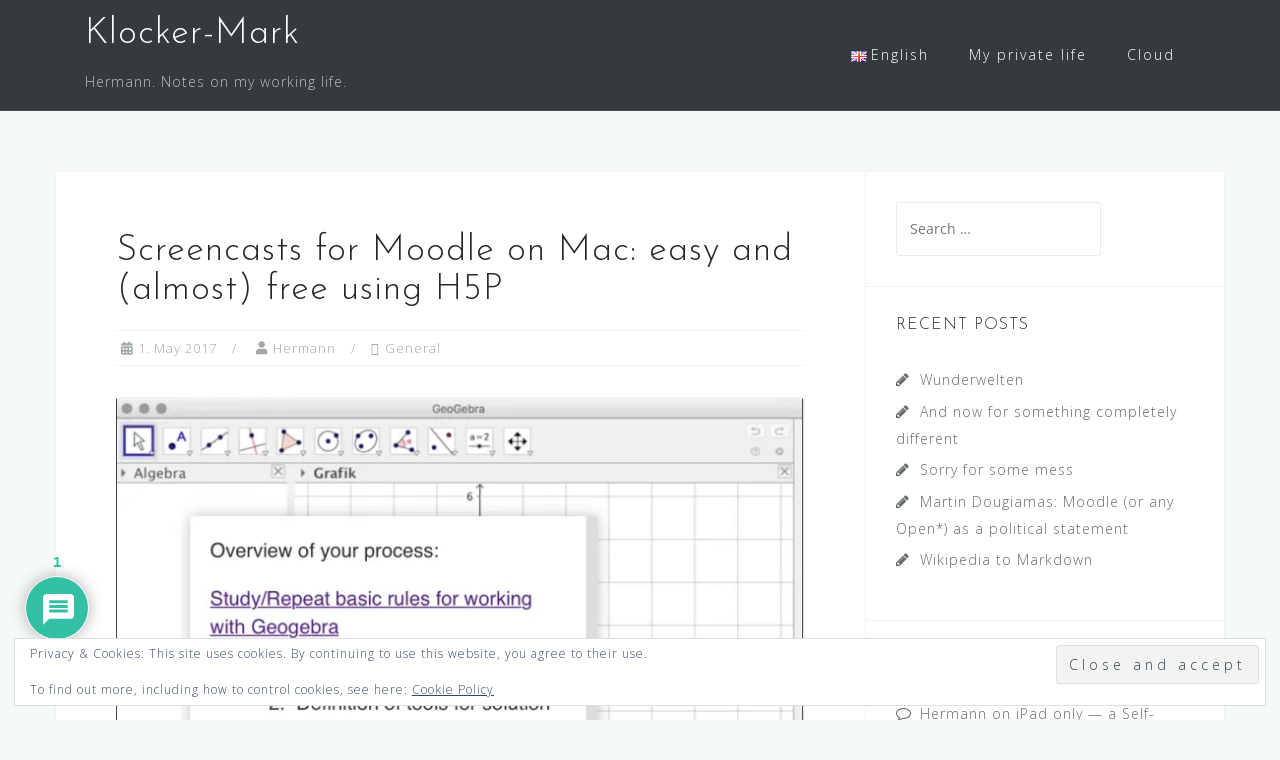

--- FILE ---
content_type: text/javascript
request_url: https://www.klocker-mark.eu/wp-content/uploads/h5p/cachedassets/19c4ab67679b7ba3e8cfb0ce544e961a17e6df11.js
body_size: 201297
content:
var H5P = H5P || {};

/**
 * Constructor.
 * 
 * @param {object} params Options for this library.
 * @param {string} contentPath The path to our content folder.
 */
H5P.Text = function (params, id) {
  this.text = params.text === undefined ? '<em>New text</em>' : params.text;
};

/**
 * Wipe out the content of the wrapper and put our HTML in it.
 * 
 * @param {jQuery} $wrapper
 */
H5P.Text.prototype.attach = function ($wrapper) {
  $wrapper.addClass('h5p-text').html(this.text);
};;
var oldTether = window.Tether;
!function(t,e){"function"==typeof define&&define.amd?define(e):"object"==typeof exports?module.exports=e(require,exports,module):t.Tether=e()}(this,function(t,e,o){"use strict";function i(t,e){if(!(t instanceof e))throw new TypeError("Cannot call a class as a function")}function n(t){var e=getComputedStyle(t),o=e.position;if("fixed"===o)return t;for(var i=t;i=i.parentNode;){var n=void 0;try{n=getComputedStyle(i)}catch(r){}if("undefined"==typeof n||null===n)return i;var s=n.overflow,a=n.overflowX,f=n.overflowY;if(/(auto|scroll)/.test(s+f+a)&&("absolute"!==o||["relative","absolute","fixed"].indexOf(n.position)>=0))return i}return document.body}function r(t){var e=void 0;t===document?(e=document,t=document.documentElement):e=t.ownerDocument;var o=e.documentElement,i={},n=t.getBoundingClientRect();for(var r in n)i[r]=n[r];var s=x(e);return i.top-=s.top,i.left-=s.left,"undefined"==typeof i.width&&(i.width=document.body.scrollWidth-i.left-i.right),"undefined"==typeof i.height&&(i.height=document.body.scrollHeight-i.top-i.bottom),i.top=i.top-o.clientTop,i.left=i.left-o.clientLeft,i.right=e.body.clientWidth-i.width-i.left,i.bottom=e.body.clientHeight-i.height-i.top,i}function s(t){return t.offsetParent||document.documentElement}function a(){var t=document.createElement("div");t.style.width="100%",t.style.height="200px";var e=document.createElement("div");f(e.style,{position:"absolute",top:0,left:0,pointerEvents:"none",visibility:"hidden",width:"200px",height:"150px",overflow:"hidden"}),e.appendChild(t),document.body.appendChild(e);var o=t.offsetWidth;e.style.overflow="scroll";var i=t.offsetWidth;o===i&&(i=e.clientWidth),document.body.removeChild(e);var n=o-i;return{width:n,height:n}}function f(){var t=void 0===arguments[0]?{}:arguments[0],e=[];return Array.prototype.push.apply(e,arguments),e.slice(1).forEach(function(e){if(e)for(var o in e)({}).hasOwnProperty.call(e,o)&&(t[o]=e[o])}),t}function h(t,e){if("undefined"!=typeof t.classList)e.split(" ").forEach(function(e){e.trim()&&t.classList.remove(e)});else{var o=new RegExp("(^| )"+e.split(" ").join("|")+"( |$)","gi"),i=u(t).replace(o," ");p(t,i)}}function l(t,e){if("undefined"!=typeof t.classList)e.split(" ").forEach(function(e){e.trim()&&t.classList.add(e)});else{h(t,e);var o=u(t)+(" "+e);p(t,o)}}function d(t,e){if("undefined"!=typeof t.classList)return t.classList.contains(e);var o=u(t);return new RegExp("(^| )"+e+"( |$)","gi").test(o)}function u(t){return t.className instanceof SVGAnimatedString?t.className.baseVal:t.className}function p(t,e){t.setAttribute("class",e)}function c(t,e,o){o.forEach(function(o){-1===e.indexOf(o)&&d(t,o)&&h(t,o)}),e.forEach(function(e){d(t,e)||l(t,e)})}function i(t,e){if(!(t instanceof e))throw new TypeError("Cannot call a class as a function")}function g(t,e){var o=void 0===arguments[2]?1:arguments[2];return t+o>=e&&e>=t-o}function m(){return"undefined"!=typeof performance&&"undefined"!=typeof performance.now?performance.now():+new Date}function v(){for(var t={top:0,left:0},e=arguments.length,o=Array(e),i=0;e>i;i++)o[i]=arguments[i];return o.forEach(function(e){var o=e.top,i=e.left;"string"==typeof o&&(o=parseFloat(o,10)),"string"==typeof i&&(i=parseFloat(i,10)),t.top+=o,t.left+=i}),t}function y(t,e){return"string"==typeof t.left&&-1!==t.left.indexOf("%")&&(t.left=parseFloat(t.left,10)/100*e.width),"string"==typeof t.top&&-1!==t.top.indexOf("%")&&(t.top=parseFloat(t.top,10)/100*e.height),t}function b(t,e){return"scrollParent"===e?e=t.scrollParent:"window"===e&&(e=[pageXOffset,pageYOffset,innerWidth+pageXOffset,innerHeight+pageYOffset]),e===document&&(e=e.documentElement),"undefined"!=typeof e.nodeType&&!function(){var t=r(e),o=t,i=getComputedStyle(e);e=[o.left,o.top,t.width+o.left,t.height+o.top],U.forEach(function(t,o){t=t[0].toUpperCase()+t.substr(1),"Top"===t||"Left"===t?e[o]+=parseFloat(i["border"+t+"Width"]):e[o]-=parseFloat(i["border"+t+"Width"])})}(),e}var w=function(){function t(t,e){for(var o=0;o<e.length;o++){var i=e[o];i.enumerable=i.enumerable||!1,i.configurable=!0,"value"in i&&(i.writable=!0),Object.defineProperty(t,i.key,i)}}return function(e,o,i){return o&&t(e.prototype,o),i&&t(e,i),e}}(),C=void 0;"undefined"==typeof C&&(C={modules:[]});var O=function(){var t=0;return function(){return++t}}(),E={},x=function(t){var e=t._tetherZeroElement;"undefined"==typeof e&&(e=t.createElement("div"),e.setAttribute("data-tether-id",O()),f(e.style,{top:0,left:0,position:"absolute"}),t.body.appendChild(e),t._tetherZeroElement=e);var o=e.getAttribute("data-tether-id");if("undefined"==typeof E[o]){E[o]={};var i=e.getBoundingClientRect();for(var n in i)E[o][n]=i[n];T(function(){delete E[o]})}return E[o]},A=[],T=function(t){A.push(t)},S=function(){for(var t=void 0;t=A.pop();)t()},W=function(){function t(){i(this,t)}return w(t,[{key:"on",value:function(t,e,o){var i=void 0===arguments[3]?!1:arguments[3];"undefined"==typeof this.bindings&&(this.bindings={}),"undefined"==typeof this.bindings[t]&&(this.bindings[t]=[]),this.bindings[t].push({handler:e,ctx:o,once:i})}},{key:"once",value:function(t,e,o){this.on(t,e,o,!0)}},{key:"off",value:function(t,e){if("undefined"==typeof this.bindings||"undefined"==typeof this.bindings[t])if("undefined"==typeof e)delete this.bindings[t];else for(var o=0;o<this.bindings[t].length;)this.bindings[t][o].handler===e?this.bindings[t].splice(o,1):++o}},{key:"trigger",value:function(t){if("undefined"!=typeof this.bindings&&this.bindings[t])for(var e=0;e<this.bindings[t].length;){var o=this.bindings[t][e],i=o.handler,n=o.ctx,r=o.once,s=n;"undefined"==typeof s&&(s=this);for(var a=arguments.length,f=Array(a>1?a-1:0),h=1;a>h;h++)f[h-1]=arguments[h];i.apply(s,f),r?this.bindings[t].splice(e,1):++e}}}]),t}();C.Utils={getScrollParent:n,getBounds:r,getOffsetParent:s,extend:f,addClass:l,removeClass:h,hasClass:d,updateClasses:c,defer:T,flush:S,uniqueId:O,Evented:W,getScrollBarSize:a};var M=function(){function t(t,e){var o=[],i=!0,n=!1,r=void 0;try{for(var s,a=t[Symbol.iterator]();!(i=(s=a.next()).done)&&(o.push(s.value),!e||o.length!==e);i=!0);}catch(f){n=!0,r=f}finally{try{!i&&a["return"]&&a["return"]()}finally{if(n)throw r}}return o}return function(e,o){if(Array.isArray(e))return e;if(Symbol.iterator in Object(e))return t(e,o);throw new TypeError("Invalid attempt to destructure non-iterable instance")}}(),w=function(){function t(t,e){for(var o=0;o<e.length;o++){var i=e[o];i.enumerable=i.enumerable||!1,i.configurable=!0,"value"in i&&(i.writable=!0),Object.defineProperty(t,i.key,i)}}return function(e,o,i){return o&&t(e.prototype,o),i&&t(e,i),e}}();if("undefined"==typeof C)throw new Error("You must include the utils.js file before tether.js");var P=C.Utils,n=P.getScrollParent,r=P.getBounds,s=P.getOffsetParent,f=P.extend,l=P.addClass,h=P.removeClass,c=P.updateClasses,T=P.defer,S=P.flush,a=P.getScrollBarSize,k=function(){for(var t=document.createElement("div"),e=["transform","webkitTransform","OTransform","MozTransform","msTransform"],o=0;o<e.length;++o){var i=e[o];if(void 0!==t.style[i])return i}}(),B=[],_=function(){B.forEach(function(t){t.position(!1)}),S()};!function(){var t=null,e=null,o=null,i=function n(){return"undefined"!=typeof e&&e>16?(e=Math.min(e-16,250),void(o=setTimeout(n,250))):void("undefined"!=typeof t&&m()-t<10||("undefined"!=typeof o&&(clearTimeout(o),o=null),t=m(),_(),e=m()-t))};["resize","scroll","touchmove"].forEach(function(t){window.addEventListener(t,i)})}();var z={center:"center",left:"right",right:"left"},F={middle:"middle",top:"bottom",bottom:"top"},L={top:0,left:0,middle:"50%",center:"50%",bottom:"100%",right:"100%"},Y=function(t,e){var o=t.left,i=t.top;return"auto"===o&&(o=z[e.left]),"auto"===i&&(i=F[e.top]),{left:o,top:i}},H=function(t){var e=t.left,o=t.top;return"undefined"!=typeof L[t.left]&&(e=L[t.left]),"undefined"!=typeof L[t.top]&&(o=L[t.top]),{left:e,top:o}},X=function(t){var e=t.split(" "),o=M(e,2),i=o[0],n=o[1];return{top:i,left:n}},j=X,N=function(){function t(e){var o=this;i(this,t),this.position=this.position.bind(this),B.push(this),this.history=[],this.setOptions(e,!1),C.modules.forEach(function(t){"undefined"!=typeof t.initialize&&t.initialize.call(o)}),this.position()}return w(t,[{key:"getClass",value:function(){var t=void 0===arguments[0]?"":arguments[0],e=this.options.classes;return"undefined"!=typeof e&&e[t]?this.options.classes[t]:this.options.classPrefix?this.options.classPrefix+"-"+t:t}},{key:"setOptions",value:function(t){var e=this,o=void 0===arguments[1]?!0:arguments[1],i={offset:"0 0",targetOffset:"0 0",targetAttachment:"auto auto",classPrefix:"tether"};this.options=f(i,t);var r=this.options,s=r.element,a=r.target,h=r.targetModifier;if(this.element=s,this.target=a,this.targetModifier=h,"viewport"===this.target?(this.target=document.body,this.targetModifier="visible"):"scroll-handle"===this.target&&(this.target=document.body,this.targetModifier="scroll-handle"),["element","target"].forEach(function(t){if("undefined"==typeof e[t])throw new Error("Tether Error: Both element and target must be defined");"undefined"!=typeof e[t].jquery?e[t]=e[t][0]:"string"==typeof e[t]&&(e[t]=document.querySelector(e[t]))}),l(this.element,this.getClass("element")),this.options.addTargetClasses!==!1&&l(this.target,this.getClass("target")),!this.options.attachment)throw new Error("Tether Error: You must provide an attachment");this.targetAttachment=j(this.options.targetAttachment),this.attachment=j(this.options.attachment),this.offset=X(this.options.offset),this.targetOffset=X(this.options.targetOffset),"undefined"!=typeof this.scrollParent&&this.disable(),this.scrollParent="scroll-handle"===this.targetModifier?this.target:n(this.target),this.options.enabled!==!1&&this.enable(o)}},{key:"getTargetBounds",value:function(){if("undefined"==typeof this.targetModifier)return r(this.target);if("visible"===this.targetModifier){if(this.target===document.body)return{top:pageYOffset,left:pageXOffset,height:innerHeight,width:innerWidth};var t=r(this.target),e={height:t.height,width:t.width,top:t.top,left:t.left};return e.height=Math.min(e.height,t.height-(pageYOffset-t.top)),e.height=Math.min(e.height,t.height-(t.top+t.height-(pageYOffset+innerHeight))),e.height=Math.min(innerHeight,e.height),e.height-=2,e.width=Math.min(e.width,t.width-(pageXOffset-t.left)),e.width=Math.min(e.width,t.width-(t.left+t.width-(pageXOffset+innerWidth))),e.width=Math.min(innerWidth,e.width),e.width-=2,e.top<pageYOffset&&(e.top=pageYOffset),e.left<pageXOffset&&(e.left=pageXOffset),e}if("scroll-handle"===this.targetModifier){var t=void 0,o=this.target;o===document.body?(o=document.documentElement,t={left:pageXOffset,top:pageYOffset,height:innerHeight,width:innerWidth}):t=r(o);var i=getComputedStyle(o),n=o.scrollWidth>o.clientWidth||[i.overflow,i.overflowX].indexOf("scroll")>=0||this.target!==document.body,s=0;n&&(s=15);var a=t.height-parseFloat(i.borderTopWidth)-parseFloat(i.borderBottomWidth)-s,e={width:15,height:.975*a*(a/o.scrollHeight),left:t.left+t.width-parseFloat(i.borderLeftWidth)-15},f=0;408>a&&this.target===document.body&&(f=-11e-5*Math.pow(a,2)-.00727*a+22.58),this.target!==document.body&&(e.height=Math.max(e.height,24));var h=this.target.scrollTop/(o.scrollHeight-a);return e.top=h*(a-e.height-f)+t.top+parseFloat(i.borderTopWidth),this.target===document.body&&(e.height=Math.max(e.height,24)),e}}},{key:"clearCache",value:function(){this._cache={}}},{key:"cache",value:function(t,e){return"undefined"==typeof this._cache&&(this._cache={}),"undefined"==typeof this._cache[t]&&(this._cache[t]=e.call(this)),this._cache[t]}},{key:"enable",value:function(){var t=void 0===arguments[0]?!0:arguments[0];this.options.addTargetClasses!==!1&&l(this.target,this.getClass("enabled")),l(this.element,this.getClass("enabled")),this.enabled=!0,this.scrollParent!==document&&this.scrollParent.addEventListener("scroll",this.position),t&&this.position()}},{key:"disable",value:function(){h(this.target,this.getClass("enabled")),h(this.element,this.getClass("enabled")),this.enabled=!1,"undefined"!=typeof this.scrollParent&&this.scrollParent.removeEventListener("scroll",this.position)}},{key:"destroy",value:function(){var t=this;this.disable(),B.forEach(function(e,o){return e===t?void B.splice(o,1):void 0})}},{key:"updateAttachClasses",value:function(t,e){var o=this;t=t||this.attachment,e=e||this.targetAttachment;var i=["left","top","bottom","right","middle","center"];"undefined"!=typeof this._addAttachClasses&&this._addAttachClasses.length&&this._addAttachClasses.splice(0,this._addAttachClasses.length),"undefined"==typeof this._addAttachClasses&&(this._addAttachClasses=[]);var n=this._addAttachClasses;t.top&&n.push(this.getClass("element-attached")+"-"+t.top),t.left&&n.push(this.getClass("element-attached")+"-"+t.left),e.top&&n.push(this.getClass("target-attached")+"-"+e.top),e.left&&n.push(this.getClass("target-attached")+"-"+e.left);var r=[];i.forEach(function(t){r.push(o.getClass("element-attached")+"-"+t),r.push(o.getClass("target-attached")+"-"+t)}),T(function(){"undefined"!=typeof o._addAttachClasses&&(c(o.element,o._addAttachClasses,r),o.options.addTargetClasses!==!1&&c(o.target,o._addAttachClasses,r),delete o._addAttachClasses)})}},{key:"position",value:function(){var t=this,e=void 0===arguments[0]?!0:arguments[0];if(this.enabled){this.clearCache();var o=Y(this.targetAttachment,this.attachment);this.updateAttachClasses(this.attachment,o);var i=this.cache("element-bounds",function(){return r(t.element)}),n=i.width,f=i.height;if(0===n&&0===f&&"undefined"!=typeof this.lastSize){var h=this.lastSize;n=h.width,f=h.height}else this.lastSize={width:n,height:f};var l=this.cache("target-bounds",function(){return t.getTargetBounds()}),d=l,u=y(H(this.attachment),{width:n,height:f}),p=y(H(o),d),c=y(this.offset,{width:n,height:f}),g=y(this.targetOffset,d);u=v(u,c),p=v(p,g);for(var m=l.left+p.left-u.left,b=l.top+p.top-u.top,w=0;w<C.modules.length;++w){var O=C.modules[w],E=O.position.call(this,{left:m,top:b,targetAttachment:o,targetPos:l,elementPos:i,offset:u,targetOffset:p,manualOffset:c,manualTargetOffset:g,scrollbarSize:A,attachment:this.attachment});if(E===!1)return!1;"undefined"!=typeof E&&"object"==typeof E&&(b=E.top,m=E.left)}var x={page:{top:b,left:m},viewport:{top:b-pageYOffset,bottom:pageYOffset-b-f+innerHeight,left:m-pageXOffset,right:pageXOffset-m-n+innerWidth}},A=void 0;return document.body.scrollWidth>window.innerWidth&&(A=this.cache("scrollbar-size",a),x.viewport.bottom-=A.height),document.body.scrollHeight>window.innerHeight&&(A=this.cache("scrollbar-size",a),x.viewport.right-=A.width),(-1===["","static"].indexOf(document.body.style.position)||-1===["","static"].indexOf(document.body.parentElement.style.position))&&(x.page.bottom=document.body.scrollHeight-b-f,x.page.right=document.body.scrollWidth-m-n),"undefined"!=typeof this.options.optimizations&&this.options.optimizations.moveElement!==!1&&"undefined"==typeof this.targetModifier&&!function(){var e=t.cache("target-offsetparent",function(){return s(t.target)}),o=t.cache("target-offsetparent-bounds",function(){return r(e)}),i=getComputedStyle(e),n=o,a={};if(["Top","Left","Bottom","Right"].forEach(function(t){a[t.toLowerCase()]=parseFloat(i["border"+t+"Width"])}),o.right=document.body.scrollWidth-o.left-n.width+a.right,o.bottom=document.body.scrollHeight-o.top-n.height+a.bottom,x.page.top>=o.top+a.top&&x.page.bottom>=o.bottom&&x.page.left>=o.left+a.left&&x.page.right>=o.right){var f=e.scrollTop,h=e.scrollLeft;x.offset={top:x.page.top-o.top+f-a.top,left:x.page.left-o.left+h-a.left}}}(),this.move(x),this.history.unshift(x),this.history.length>3&&this.history.pop(),e&&S(),!0}}},{key:"move",value:function(t){var e=this;if("undefined"!=typeof this.element.parentNode){var o={};for(var i in t){o[i]={};for(var n in t[i]){for(var r=!1,a=0;a<this.history.length;++a){var h=this.history[a];if("undefined"!=typeof h[i]&&!g(h[i][n],t[i][n])){r=!0;break}}r||(o[i][n]=!0)}}var l={top:"",left:"",right:"",bottom:""},d=function(t,o){var i="undefined"!=typeof e.options.optimizations,n=i?e.options.optimizations.gpu:null;if(n!==!1){var r=void 0,s=void 0;t.top?(l.top=0,r=o.top):(l.bottom=0,r=-o.bottom),t.left?(l.left=0,s=o.left):(l.right=0,s=-o.right),l[k]="translateX("+Math.round(s)+"px) translateY("+Math.round(r)+"px)","msTransform"!==k&&(l[k]+=" translateZ(0)")}else t.top?l.top=o.top+"px":l.bottom=o.bottom+"px",t.left?l.left=o.left+"px":l.right=o.right+"px"},u=!1;(o.page.top||o.page.bottom)&&(o.page.left||o.page.right)?(l.position="absolute",d(o.page,t.page)):(o.viewport.top||o.viewport.bottom)&&(o.viewport.left||o.viewport.right)?(l.position="fixed",d(o.viewport,t.viewport)):"undefined"!=typeof o.offset&&o.offset.top&&o.offset.left?!function(){l.position="absolute";var i=e.cache("target-offsetparent",function(){return s(e.target)});s(e.element)!==i&&T(function(){e.element.parentNode.removeChild(e.element),i.appendChild(e.element)}),d(o.offset,t.offset),u=!0}():(l.position="absolute",d({top:!0,left:!0},t.page)),u||"BODY"===this.element.parentNode.tagName||(this.element.parentNode.removeChild(this.element),document.body.appendChild(this.element));var p={},c=!1;for(var n in l){var m=l[n],v=this.element.style[n];""!==v&&""!==m&&["top","left","bottom","right"].indexOf(n)>=0&&(v=parseFloat(v),m=parseFloat(m)),v!==m&&(c=!0,p[n]=m)}c&&T(function(){f(e.element.style,p)})}}}]),t}();N.modules=[],C.position=_;var R=f(N,C),M=function(){function t(t,e){var o=[],i=!0,n=!1,r=void 0;try{for(var s,a=t[Symbol.iterator]();!(i=(s=a.next()).done)&&(o.push(s.value),!e||o.length!==e);i=!0);}catch(f){n=!0,r=f}finally{try{!i&&a["return"]&&a["return"]()}finally{if(n)throw r}}return o}return function(e,o){if(Array.isArray(e))return e;if(Symbol.iterator in Object(e))return t(e,o);throw new TypeError("Invalid attempt to destructure non-iterable instance")}}(),P=C.Utils,r=P.getBounds,f=P.extend,c=P.updateClasses,T=P.defer,U=["left","top","right","bottom"];C.modules.push({position:function(t){var e=this,o=t.top,i=t.left,n=t.targetAttachment;if(!this.options.constraints)return!0;var s=this.cache("element-bounds",function(){return r(e.element)}),a=s.height,h=s.width;if(0===h&&0===a&&"undefined"!=typeof this.lastSize){var l=this.lastSize;h=l.width,a=l.height}var d=this.cache("target-bounds",function(){return e.getTargetBounds()}),u=d.height,p=d.width,g=[this.getClass("pinned"),this.getClass("out-of-bounds")];this.options.constraints.forEach(function(t){var e=t.outOfBoundsClass,o=t.pinnedClass;e&&g.push(e),o&&g.push(o)}),g.forEach(function(t){["left","top","right","bottom"].forEach(function(e){g.push(t+"-"+e)})});var m=[],v=f({},n),y=f({},this.attachment);return this.options.constraints.forEach(function(t){var r=t.to,s=t.attachment,f=t.pin;"undefined"==typeof s&&(s="");var l=void 0,d=void 0;if(s.indexOf(" ")>=0){var c=s.split(" "),g=M(c,2);d=g[0],l=g[1]}else l=d=s;var w=b(e,r);("target"===d||"both"===d)&&(o<w[1]&&"top"===v.top&&(o+=u,v.top="bottom"),o+a>w[3]&&"bottom"===v.top&&(o-=u,v.top="top")),"together"===d&&(o<w[1]&&"top"===v.top&&("bottom"===y.top?(o+=u,v.top="bottom",o+=a,y.top="top"):"top"===y.top&&(o+=u,v.top="bottom",o-=a,y.top="bottom")),o+a>w[3]&&"bottom"===v.top&&("top"===y.top?(o-=u,v.top="top",o-=a,y.top="bottom"):"bottom"===y.top&&(o-=u,v.top="top",o+=a,y.top="top")),"middle"===v.top&&(o+a>w[3]&&"top"===y.top?(o-=a,y.top="bottom"):o<w[1]&&"bottom"===y.top&&(o+=a,y.top="top"))),("target"===l||"both"===l)&&(i<w[0]&&"left"===v.left&&(i+=p,v.left="right"),i+h>w[2]&&"right"===v.left&&(i-=p,v.left="left")),"together"===l&&(i<w[0]&&"left"===v.left?"right"===y.left?(i+=p,v.left="right",i+=h,y.left="left"):"left"===y.left&&(i+=p,v.left="right",i-=h,y.left="right"):i+h>w[2]&&"right"===v.left?"left"===y.left?(i-=p,v.left="left",i-=h,y.left="right"):"right"===y.left&&(i-=p,v.left="left",i+=h,y.left="left"):"center"===v.left&&(i+h>w[2]&&"left"===y.left?(i-=h,y.left="right"):i<w[0]&&"right"===y.left&&(i+=h,y.left="left"))),("element"===d||"both"===d)&&(o<w[1]&&"bottom"===y.top&&(o+=a,y.top="top"),o+a>w[3]&&"top"===y.top&&(o-=a,y.top="bottom")),("element"===l||"both"===l)&&(i<w[0]&&"right"===y.left&&(i+=h,y.left="left"),i+h>w[2]&&"left"===y.left&&(i-=h,y.left="right")),"string"==typeof f?f=f.split(",").map(function(t){return t.trim()}):f===!0&&(f=["top","left","right","bottom"]),f=f||[];var C=[],O=[];o<w[1]&&(f.indexOf("top")>=0?(o=w[1],C.push("top")):O.push("top")),o+a>w[3]&&(f.indexOf("bottom")>=0?(o=w[3]-a,C.push("bottom")):O.push("bottom")),i<w[0]&&(f.indexOf("left")>=0?(i=w[0],C.push("left")):O.push("left")),i+h>w[2]&&(f.indexOf("right")>=0?(i=w[2]-h,C.push("right")):O.push("right")),C.length&&!function(){var t=void 0;t="undefined"!=typeof e.options.pinnedClass?e.options.pinnedClass:e.getClass("pinned"),m.push(t),C.forEach(function(e){m.push(t+"-"+e)})}(),O.length&&!function(){var t=void 0;t="undefined"!=typeof e.options.outOfBoundsClass?e.options.outOfBoundsClass:e.getClass("out-of-bounds"),m.push(t),O.forEach(function(e){m.push(t+"-"+e)})}(),(C.indexOf("left")>=0||C.indexOf("right")>=0)&&(y.left=v.left=!1),(C.indexOf("top")>=0||C.indexOf("bottom")>=0)&&(y.top=v.top=!1),(v.top!==n.top||v.left!==n.left||y.top!==e.attachment.top||y.left!==e.attachment.left)&&e.updateAttachClasses(y,v)}),T(function(){e.options.addTargetClasses!==!1&&c(e.target,m,g),c(e.element,m,g)}),{top:o,left:i}}});var P=C.Utils,r=P.getBounds,c=P.updateClasses,T=P.defer;C.modules.push({position:function(t){var e=this,o=t.top,i=t.left,n=this.cache("element-bounds",function(){return r(e.element)}),s=n.height,a=n.width,f=this.getTargetBounds(),h=o+s,l=i+a,d=[];o<=f.bottom&&h>=f.top&&["left","right"].forEach(function(t){var e=f[t];(e===i||e===l)&&d.push(t)}),i<=f.right&&l>=f.left&&["top","bottom"].forEach(function(t){var e=f[t];(e===o||e===h)&&d.push(t)});var u=[],p=[],g=["left","top","right","bottom"];return u.push(this.getClass("abutted")),g.forEach(function(t){u.push(e.getClass("abutted")+"-"+t)}),d.length&&p.push(this.getClass("abutted")),d.forEach(function(t){p.push(e.getClass("abutted")+"-"+t)}),T(function(){e.options.addTargetClasses!==!1&&c(e.target,p,u),c(e.element,p,u)}),!0}});var M=function(){function t(t,e){var o=[],i=!0,n=!1,r=void 0;try{for(var s,a=t[Symbol.iterator]();!(i=(s=a.next()).done)&&(o.push(s.value),!e||o.length!==e);i=!0);}catch(f){n=!0,r=f}finally{try{!i&&a["return"]&&a["return"]()}finally{if(n)throw r}}return o}return function(e,o){if(Array.isArray(e))return e;if(Symbol.iterator in Object(e))return t(e,o);throw new TypeError("Invalid attempt to destructure non-iterable instance")}}();return C.modules.push({position:function(t){var e=t.top,o=t.left;if(this.options.shift){var i=this.options.shift;"function"==typeof this.options.shift&&(i=this.options.shift.call(this,{top:e,left:o}));var n=void 0,r=void 0;if("string"==typeof i){i=i.split(" "),i[1]=i[1]||i[0];var s=M(i,2);n=s[0],r=s[1],n=parseFloat(n,10),r=parseFloat(r,10)}else n=i.top,r=i.left;return e+=n,o+=r,{top:e,left:o}}}}),R});
H5P.Tether = Tether;
window.Tether = oldTether;
;
var oldDrop = window.Drop;
var oldTether = window.Tether;
Tether = H5P.Tether;
!function(t,e){"function"==typeof define&&define.amd?define(["tether"],e):"object"==typeof exports?module.exports=e(require("tether")):t.Drop=e(t.Tether)}(this,function(t){"use strict";function e(t,e){if(!(t instanceof e))throw new TypeError("Cannot call a class as a function")}function n(t,e){if("function"!=typeof e&&null!==e)throw new TypeError("Super expression must either be null or a function, not "+typeof e);t.prototype=Object.create(e&&e.prototype,{constructor:{value:t,enumerable:!1,writable:!0,configurable:!0}}),e&&(Object.setPrototypeOf?Object.setPrototypeOf(t,e):t.__proto__=e)}function o(t){var e=t.split(" "),n=a(e,2),o=n[0],i=n[1];if(["left","right"].indexOf(o)>=0){var s=[i,o];o=s[0],i=s[1]}return[o,i].join(" ")}function i(t,e){for(var n=void 0,o=[];-1!==(n=t.indexOf(e));)o.push(t.splice(n,1));return o}function s(){var a=arguments.length<=0||void 0===arguments[0]?{}:arguments[0],u=function(){for(var t=arguments.length,e=Array(t),n=0;t>n;n++)e[n]=arguments[n];return new(r.apply(b,[null].concat(e)))};p(u,{createContext:s,drops:[],defaults:{}});var g={classPrefix:"drop",defaults:{position:"bottom left",openOn:"click",beforeClose:null,constrainToScrollParent:!0,constrainToWindow:!0,classes:"",remove:!1,tetherOptions:{}}};p(u,g,a),p(u.defaults,g.defaults,a.defaults),"undefined"==typeof x[u.classPrefix]&&(x[u.classPrefix]=[]),u.updateBodyClasses=function(){for(var t=!1,e=x[u.classPrefix],n=e.length,o=0;n>o;++o)if(e[o].isOpened()){t=!0;break}t?d(document.body,u.classPrefix+"-open"):c(document.body,u.classPrefix+"-open")};var b=function(s){function r(t){if(e(this,r),l(Object.getPrototypeOf(r.prototype),"constructor",this).call(this),this.options=p({},u.defaults,t),this.target=this.options.target,"undefined"==typeof this.target)throw new Error("Drop Error: You must provide a target.");var n="data-"+u.classPrefix,o=this.target.getAttribute(n);o&&(this.options.content=o);for(var i=["position","openOn"],s=0;s<i.length;++s){var a=this.target.getAttribute(n+"-"+i[s]);a&&(this.options[i[s]]=a)}this.options.classes&&this.options.addTargetClasses!==!1&&d(this.target,this.options.classes),u.drops.push(this),x[u.classPrefix].push(this),this._boundEvents=[],this.bindMethods(),this.setupElements(),this.setupEvents(),this.setupTether()}return n(r,s),h(r,[{key:"_on",value:function(t,e,n){this._boundEvents.push({element:t,event:e,handler:n}),t.addEventListener(e,n)}},{key:"bindMethods",value:function(){this.transitionEndHandler=this._transitionEndHandler.bind(this)}},{key:"setupElements",value:function(){var t=this;if(this.drop=document.createElement("div"),d(this.drop,u.classPrefix),this.options.classes&&d(this.drop,this.options.classes),this.content=document.createElement("div"),d(this.content,u.classPrefix+"-content"),"function"==typeof this.options.content){var e=function(){var e=t.options.content.call(t,t);if("string"==typeof e)t.content.innerHTML=e;else{if("object"!=typeof e)throw new Error("Drop Error: Content function should return a string or HTMLElement.");t.content.innerHTML="",t.content.appendChild(e)}};e(),this.on("open",e.bind(this))}else"object"==typeof this.options.content?this.content.appendChild(this.options.content):this.content.innerHTML=this.options.content;this.drop.appendChild(this.content)}},{key:"setupTether",value:function(){var e=this.options.position.split(" ");e[0]=E[e[0]],e=e.join(" ");var n=[];this.options.constrainToScrollParent?n.push({to:"scrollParent",pin:"top, bottom",attachment:"together none"}):n.push({to:"scrollParent"}),this.options.constrainToWindow!==!1?n.push({to:"window",attachment:"together"}):n.push({to:"window"});var i={element:this.drop,target:this.target,attachment:o(e),targetAttachment:o(this.options.position),classPrefix:u.classPrefix,offset:"0 0",targetOffset:"0 0",enabled:!1,constraints:n,addTargetClasses:this.options.addTargetClasses};this.options.tetherOptions!==!1&&(this.tether=new t(p({},i,this.options.tetherOptions)))}},{key:"setupEvents",value:function(){var t=this;if(this.options.openOn){if("always"===this.options.openOn)return void setTimeout(this.open.bind(this));var e=this.options.openOn.split(" ");if(e.indexOf("click")>=0)for(var n=function(e){t.toggle(e),e.preventDefault()},o=function(e){t.isOpened()&&(e.target===t.drop||t.drop.contains(e.target)||e.target===t.target||t.target.contains(e.target)||t.close(e))},i=0;i<y.length;++i){var s=y[i];this._on(this.target,s,n),this._on(document,s,o)}var r=!1,a=null,h=function(e){r=!0,t.open(e)},l=function(e){r=!1,"undefined"!=typeof a&&clearTimeout(a),a=setTimeout(function(){r||t.close(e),a=null},50)};e.indexOf("hover")>=0&&(this._on(this.target,"mouseover",h),this._on(this.drop,"mouseover",h),this._on(this.target,"mouseout",l),this._on(this.drop,"mouseout",l)),e.indexOf("focus")>=0&&(this._on(this.target,"focus",h),this._on(this.drop,"focus",h),this._on(this.target,"blur",l),this._on(this.drop,"blur",l))}}},{key:"isOpened",value:function(){return this.drop?f(this.drop,u.classPrefix+"-open"):void 0}},{key:"toggle",value:function(t){this.isOpened()?this.close(t):this.open(t)}},{key:"open",value:function(t){var e=this;this.isOpened()||(this.drop.parentNode||document.body.appendChild(this.drop),"undefined"!=typeof this.tether&&this.tether.enable(),d(this.drop,u.classPrefix+"-open"),d(this.drop,u.classPrefix+"-open-transitionend"),setTimeout(function(){e.drop&&d(e.drop,u.classPrefix+"-after-open")}),"undefined"!=typeof this.tether&&this.tether.position(),this.trigger("open"),u.updateBodyClasses())}},{key:"_transitionEndHandler",value:function(t){t.target===t.currentTarget&&(f(this.drop,u.classPrefix+"-open")||c(this.drop,u.classPrefix+"-open-transitionend"),this.drop.removeEventListener(m,this.transitionEndHandler))}},{key:"beforeCloseHandler",value:function(t){var e=!0;return this.isClosing||"function"!=typeof this.options.beforeClose||(this.isClosing=!0,e=this.options.beforeClose(t,this)!==!1),this.isClosing=!1,e}},{key:"close",value:function(t){this.isOpened()&&this.beforeCloseHandler(t)&&(c(this.drop,u.classPrefix+"-open"),c(this.drop,u.classPrefix+"-after-open"),this.drop.addEventListener(m,this.transitionEndHandler),this.trigger("close"),"undefined"!=typeof this.tether&&this.tether.disable(),u.updateBodyClasses(),this.options.remove&&this.remove(t))}},{key:"remove",value:function(t){this.close(t),this.drop.parentNode&&this.drop.parentNode.removeChild(this.drop)}},{key:"position",value:function(){this.isOpened()&&"undefined"!=typeof this.tether&&this.tether.position()}},{key:"destroy",value:function(){this.remove(),"undefined"!=typeof this.tether&&this.tether.destroy();for(var t=0;t<this._boundEvents.length;++t){var e=this._boundEvents[t],n=e.element,o=e.event,s=e.handler;n.removeEventListener(o,s)}this._boundEvents=[],this.tether=null,this.drop=null,this.content=null,this.target=null,i(x[u.classPrefix],this),i(u.drops,this)}}]),r}(v);return u}var r=Function.prototype.bind,a=function(){function t(t,e){var n=[],o=!0,i=!1,s=void 0;try{for(var r,a=t[Symbol.iterator]();!(o=(r=a.next()).done)&&(n.push(r.value),!e||n.length!==e);o=!0);}catch(h){i=!0,s=h}finally{try{!o&&a["return"]&&a["return"]()}finally{if(i)throw s}}return n}return function(e,n){if(Array.isArray(e))return e;if(Symbol.iterator in Object(e))return t(e,n);throw new TypeError("Invalid attempt to destructure non-iterable instance")}}(),h=function(){function t(t,e){for(var n=0;n<e.length;n++){var o=e[n];o.enumerable=o.enumerable||!1,o.configurable=!0,"value"in o&&(o.writable=!0),Object.defineProperty(t,o.key,o)}}return function(e,n,o){return n&&t(e.prototype,n),o&&t(e,o),e}}(),l=function(t,e,n){for(var o=!0;o;){var i=t,s=e,r=n;a=l=h=void 0,o=!1,null===i&&(i=Function.prototype);var a=Object.getOwnPropertyDescriptor(i,s);if(void 0!==a){if("value"in a)return a.value;var h=a.get;return void 0===h?void 0:h.call(r)}var l=Object.getPrototypeOf(i);if(null===l)return void 0;t=l,e=s,n=r,o=!0}},u=t.Utils,p=u.extend,d=u.addClass,c=u.removeClass,f=u.hasClass,v=u.Evented,y=["click"];"ontouchstart"in document.documentElement&&y.push("touchstart");var g={WebkitTransition:"webkitTransitionEnd",MozTransition:"transitionend",OTransition:"otransitionend",transition:"transitionend"},m="";for(var b in g)if({}.hasOwnProperty.call(g,b)){var O=document.createElement("p");"undefined"!=typeof O.style[b]&&(m=g[b])}var E={left:"right",right:"left",top:"bottom",bottom:"top",middle:"middle",center:"center"},x={},P=s();return document.addEventListener("DOMContentLoaded",function(){P.updateBodyClasses()}),P});
H5P.Drop = Drop;
window.Drop = oldDrop;
window.Tether = oldTether;
;
var H5P = H5P || {};
/**
 * Transition contains helper function relevant for transitioning
 */
H5P.Transition = (function ($) {

  /**
   * @class
   * @namespace H5P
   */
  Transition = {};

  /**
   * @private
   */
  Transition.transitionEndEventNames = {
    'WebkitTransition': 'webkitTransitionEnd',
    'transition':       'transitionend',
    'MozTransition':    'transitionend',
    'OTransition':      'oTransitionEnd',
    'msTransition':     'MSTransitionEnd'
  };

  /**
   * @private
   */
  Transition.cache = [];

  /**
   * Get the vendor property name for an event
   *
   * @function H5P.Transition.getVendorPropertyName
   * @static
   * @private
   * @param  {string} prop Generic property name
   * @return {string}      Vendor specific property name
   */
  Transition.getVendorPropertyName = function (prop) {

    if (Transition.cache[prop] !== undefined) {
      return Transition.cache[prop];
    }

    var div = document.createElement('div');

    // Handle unprefixed versions (FF16+, for example)
    if (prop in div.style) {
      Transition.cache[prop] = prop;
    }
    else {
      var prefixes = ['Moz', 'Webkit', 'O', 'ms'];
      var prop_ = prop.charAt(0).toUpperCase() + prop.substr(1);

      if (prop in div.style) {
        Transition.cache[prop] = prop;
      }
      else {
        for (var i = 0; i < prefixes.length; ++i) {
          var vendorProp = prefixes[i] + prop_;
          if (vendorProp in div.style) {
            Transition.cache[prop] = vendorProp;
            break;
          }
        }
      }
    }

    return Transition.cache[prop];
  };

  /**
   * Get the name of the transition end event
   *
   * @static
   * @private
   * @return {string}  description
   */
  Transition.getTransitionEndEventName = function () {
    return Transition.transitionEndEventNames[Transition.getVendorPropertyName('transition')] || undefined;
  };

  /**
   * Helper function for listening on transition end events
   *
   * @function H5P.Transition.onTransitionEnd
   * @static
   * @param  {domElement} $element The element which is transitioned
   * @param  {function} callback The callback to be invoked when transition is finished
   * @param  {number} timeout  Timeout in milliseconds. Fallback if transition event is never fired
   */
  Transition.onTransitionEnd = function ($element, callback, timeout) {
    // Fallback on 1 second if transition event is not supported/triggered
    timeout = timeout || 1000;
    Transition.transitionEndEventName = Transition.transitionEndEventName || Transition.getTransitionEndEventName();
    var callbackCalled = false;

    var doCallback = function () {
      if (callbackCalled) {
        return;
      }
      $element.off(Transition.transitionEndEventName, callback);
      callbackCalled = true;
      clearTimeout(timer);
      callback();
    };

    var timer = setTimeout(function () {
      doCallback();
    }, timeout);

    $element.on(Transition.transitionEndEventName, function () {
      doCallback();
    });
  };

  /**
   * Wait for a transition - when finished, invokes next in line
   *
   * @private
   *
   * @param {Object[]}    transitions             Array of transitions
   * @param {H5P.jQuery}  transitions[].$element  Dom element transition is performed on
   * @param {number=}     transitions[].timeout   Timeout fallback if transition end never is triggered
   * @param {bool=}       transitions[].break     If true, sequence breaks after this transition
   * @param {number}      index                   The index for current transition
   */
  var runSequence = function (transitions, index) {
    if (index >= transitions.length) {
      return;
    }

    var transition = transitions[index];
    H5P.Transition.onTransitionEnd(transition.$element, function () {
      if (transition.end) {
        transition.end();
      }
      if (transition.break !== true) {
        runSequence(transitions, index+1);
      }
    }, transition.timeout || undefined);
  };

  /**
   * Run a sequence of transitions
   *
   * @function H5P.Transition.sequence
   * @static
   * @param {Object[]}    transitions             Array of transitions
   * @param {H5P.jQuery}  transitions[].$element  Dom element transition is performed on
   * @param {number=}     transitions[].timeout   Timeout fallback if transition end never is triggered
   * @param {bool=}       transitions[].break     If true, sequence breaks after this transition
   */
  Transition.sequence = function (transitions) {
    runSequence(transitions, 0);
  };

  return Transition;
})(H5P.jQuery);
;
var H5P = H5P || {};

/**
 * Class responsible for creating a help text dialog
 */
H5P.JoubelHelpTextDialog = (function ($) {

  /**
   * Display a pop-up containing a message.
   *
   * @param {H5P.jQuery}  $container  The container which message dialog will be appended to
   * @param {string}      message     The message
   * @return {H5P.jQuery}
   */
  function JoubelHelpTextDialog(header, message) {
    var $helpTextDialogBox = $('<div>', {
      'class': 'joubel-help-text-dialog-box'
    });

    var $helpTextDialogBackground = $('<div>', {
      'class': 'joubel-help-text-dialog-background'
    }).appendTo($helpTextDialogBox);

    var $helpTextDialogContainer = $('<div>', {
      'class': 'joubel-help-text-dialog-container'
    }).appendTo($helpTextDialogBox);

    $('<div>', {
      'class': 'joubel-help-text-header',
      'html': header
    }).appendTo($helpTextDialogContainer);

    $('<div>', {
      'class': 'joubel-help-text-body',
      'html': message
    }).appendTo($helpTextDialogContainer);

    $('<div>', {
      'class': 'joubel-help-text-remove',
      'tabindex': 0
    }).click(function () {
      $helpTextDialogBox.remove();
    }).keydown(function (e) {
      var keyPressed = e.which;
      // 32 - space
      if (keyPressed === 32) {
        $(this).click();
        e.preventDefault();
      }
    }).appendTo($helpTextDialogContainer);

    return $helpTextDialogBox;
  }

  return JoubelHelpTextDialog;
}(H5P.jQuery));
;
var H5P = H5P || {};

/**
 * Class responsible for creating auto-disappearing dialogs
 */
H5P.JoubelMessageDialog = (function ($) {

  /**
   * Display a pop-up containing a message.
   *
   * @param {H5P.jQuery} $container The container which message dialog will be appended to
   * @param {string} message The message
   * @return {H5P.jQuery}
   */
  function JoubelMessageDialog ($container, message) {
    var timeout;

    var removeDialog = function () {
      $warning.remove();
      clearTimeout(timeout);
      $container.off('click.messageDialog');
    };

    // Create warning popup:
    var $warning = $('<div/>', {
      'class': 'joubel-message-dialog',
      text: message
    }).appendTo($container);

    // Remove after 3 seconds or if user clicks anywhere in $container:
    timeout = setTimeout(removeDialog, 3000);
    $container.on('click.messageDialog', removeDialog);

    return $warning;
  }

  return JoubelMessageDialog;
})(H5P.jQuery);
;
var H5P = H5P || {};

/**
 * Class responsible for creating a circular progress bar
 */

H5P.JoubelProgressCircle = (function ($) {

  /**
   * Constructor for the Progress Circle
   *
   * @param {Number} number The amount of progress to display
   * @param {string} progressColor Color for the progress meter
   * @param {string} backgroundColor Color behind the progress meter
   */
  function ProgressCircle(number, progressColor, fillColor, backgroundColor) {
    progressColor = progressColor || '#096bcb';
    fillColor = fillColor || '#f0f0f0';
    backgroundColor = backgroundColor || '#ffffff';
    var progressColorRGB = this.hexToRgb(progressColor);

    //Verify number
    try {
      number = Number(number);
      if (number === '') {
        throw 'is empty';
      }
      if (isNaN(number)) {
        throw 'is not a number';
      }
    } catch (e) {
      console.log('Progress circle input' + e);
      number = 'err';
    }

    //Draw circle
    if (number > 100) {
      number = 100;
    }

    var decimalNumber = number / 100;

    // We can not use rgba, since they will stack on top of each other.
    // Instead we create the equivalent of the rgba color
    // and applies this to the activeborder and background color.
    var progressColorString = 'rgb(' + parseInt(this.rgbFromAlpha(progressColorRGB.r, decimalNumber), 10) +
      ',' + parseInt(this.rgbFromAlpha(progressColorRGB.g, decimalNumber), 10) +
      ',' + parseInt(this.rgbFromAlpha(progressColorRGB.b, decimalNumber), 10) + ')';

    // Circle wrapper
    var $wrapper = $('<div/>', {
      'class': "joubel-progress-circle-wrapper"
    });

    //Active border indicates progress
    var $activeBorder = $('<div/>', {
      'class': "joubel-progress-circle-active-border"
    }).appendTo($wrapper);

    //Background circle
    var $backgroundCircle = $('<div/>', {
      'class': "joubel-progress-circle-circle"
    }).appendTo($activeBorder);

    //Progress text/number
    $('<span/>', {
      'text': number,
      'class': "joubel-progress-circle-percentage"
    }).appendTo($backgroundCircle);

    var deg = number * 3.6;
    if (deg <= 180) {
      $activeBorder.css('background-image',
        'linear-gradient(' + (90 + deg) + 'deg, transparent 50%, ' + fillColor + ' 50%),' +
        'linear-gradient(90deg, ' + fillColor + ' 50%, transparent 50%)')
        .css('border', '2px solid' + backgroundColor)
        .css('background-color', progressColorString);
    } else {
      $activeBorder.css('background-image',
        'linear-gradient(' + (deg - 90) + 'deg, transparent 50%, ' + progressColorString + ' 50%),' +
        'linear-gradient(90deg, ' + fillColor + ' 50%, transparent 50%)')
        .css('border', '2px solid' + backgroundColor)
        .css('background-color', progressColorString);
    }

    this.$activeBorder = $activeBorder;
    this.$backgroundCircle = $backgroundCircle;
    this.$wrapper = $wrapper;

    this.initResizeFunctionality();

    return $wrapper;
  }

  /**
   * Initializes resize functionality for the progress circle
   */
  ProgressCircle.prototype.initResizeFunctionality = function () {
    var self = this;

    $(window).resize(function () {
      // Queue resize
      setTimeout(function () {
        self.resize();
      });
    });

    // First resize
    setTimeout(function () {
      self.resize();
    }, 0);
  };

  /**
   * Resize function makes progress circle grow or shrink relative to parent container
   */
  ProgressCircle.prototype.resize = function () {
    var $parent = this.$wrapper.parent();

    if ($parent !== undefined && $parent) {

      // Measurements
      var fontSize = parseInt($parent.css('font-size'), 10);

      // Static sizes
      var fontSizeMultiplum = 3.75;
      var progressCircleWidthPx = parseInt((fontSize / 4.5), 10) % 2 === 0 ? parseInt((fontSize / 4.5), 10) : parseInt((fontSize / 4.5), 10) + 1;
      var progressCircleOffset = progressCircleWidthPx / 2;

      var width = fontSize * fontSizeMultiplum;
      var height = fontSize * fontSizeMultiplum;
      this.$activeBorder.css({
        'width': width,
        'height': height
      });

      this.$backgroundCircle.css({
        'width': width - progressCircleWidthPx,
        'height': height - progressCircleWidthPx,
        'top': progressCircleOffset,
        'left': progressCircleOffset
      });
    }
  };

  /**
   * Hex to RGB conversion
   * @param hex
   * @returns {{r: Number, g: Number, b: Number}}
   */
  ProgressCircle.prototype.hexToRgb = function (hex) {
    var result = /^#?([a-f\d]{2})([a-f\d]{2})([a-f\d]{2})$/i.exec(hex);
    return result ? {
      r: parseInt(result[1], 16),
      g: parseInt(result[2], 16),
      b: parseInt(result[3], 16)
    } : null;
  };

  /**
   * Convert rgb and opacity to new rgb
   * @param {number} colorValue
   * @param {float} opacity
   * @returns {number} blended colorValue
   */
  ProgressCircle.prototype.rgbFromAlpha = function (colorValue, opacity) {
    return (opacity * colorValue) + (1 - opacity) * 255;
  };

  return ProgressCircle;

}(H5P.jQuery));
;
var H5P = H5P || {};

H5P.SimpleRoundedButton = (function ($) {

  /**
   * Creates a new tip
   */
  function SimpleRoundedButton(text) {

    var $simpleRoundedButton = $('<div>', {
      'class': 'joubel-simple-rounded-button',
      'title': text,
      'role': 'button',
      'tabindex': '0'
    }).keydown(function (e) {
      var keyPressed = e.which;
      // 32 - space
      if (keyPressed === 32) {
        $(this).click();
        e.preventDefault();
      }
      $(this).focus();
    });

    $('<span>', {
      'class': 'joubel-simple-rounded-button-text',
      'html': text
    }).appendTo($simpleRoundedButton);

    return $simpleRoundedButton;
  }

  return SimpleRoundedButton;
}(H5P.jQuery));
;
var H5P = H5P || {};

/**
 * Class responsible for creating speech bubbles
 */
H5P.JoubelSpeechBubble = (function ($) {

  var $currentSpeechBubble;
  var $currentContainer;
  var removeSpeechBubbleTimeout;

  var DEFAULT_MAX_WIDTH = 400;

  var iDevice = navigator.userAgent.match(/iPod|iPhone|iPad/g) ? true : false;

  /**
   * Creates a new speech bubble
   *
   * @param {H5P.jQuery} $container The speaking object
   * @param {string} text The text to display
   * @param {number} maxWidth The maximum width of the bubble
   * @return {H5P.JoubelSpeechBubble}
   */
  function JoubelSpeechBubble($container, text, maxWidth) {
    maxWidth = maxWidth || DEFAULT_MAX_WIDTH;
    $currentContainer = $container;

    this.isCurrent = function ($tip) {
      return $tip === $currentContainer;
    };

    this.remove = function () {
      remove();
    };

    var fadeOutSpeechBubble = function ($speechBubble) {
      if (!$speechBubble) {
        return;
      }

      // Stop removing bubble
      clearTimeout(removeSpeechBubbleTimeout);

      $speechBubble.removeClass('show');
      setTimeout(function () {
        if ($speechBubble) {
          $speechBubble.remove();
          $speechBubble = undefined;
        }
      }, 500);
    };

    if ($currentSpeechBubble !== undefined) {
      remove();
    }

    var $h5pContainer = $container.closest('.h5p-frame');

    // Check closest h5p frame first, then check for container in case there is no frame.
    if (!$h5pContainer.length) {
      $h5pContainer = $container.closest('.h5p-container');
    }

    // Make sure we fade out old speech bubble
    fadeOutSpeechBubble($currentSpeechBubble);

    // Create bubble
    var $tail = $('<div class="joubel-speech-bubble-tail"></div>');
    var $innerTail = $('<div class="joubel-speech-bubble-inner-tail"></div>');
    var $innerBubble = $(
      '<div class="joubel-speech-bubble-inner">' +
        '<div class="joubel-speech-bubble-text">' + text + '</div>' +
      '</div>'
    ).prepend($innerTail);

    $currentSpeechBubble = $(
      '<div class="joubel-speech-bubble" aria-live="assertive">'
    ).append([$tail, $innerBubble])
      .appendTo($h5pContainer);

    // Show speech bubble with transition
    setTimeout(function () {
      $currentSpeechBubble.addClass('show');
    }, 0);

    // Calculate offset between the button and the h5p frame
    var offset = getOffsetBetween($h5pContainer, $container);

    var direction = (offset.bottom > offset.top ? 'bottom' : 'top');
    var tipWidth = offset.outerWidth * 0.9; // Var needs to be renamed to make sense
    var bubbleWidth = tipWidth > maxWidth ? maxWidth : tipWidth;

    var bubblePosition = getBubblePosition(bubbleWidth, offset);
    var tailPosition = getTailPosition(bubbleWidth, bubblePosition, offset, $container.width());
    // Need to set font-size, since element is appended to body.
    // Using same font-size as parent. In that way it will grow accordingly
    // when resizing
    var fontSize = 16;//parseFloat($parent.css('font-size'));

    // Set width and position of speech bubble
    $currentSpeechBubble.css(bubbleCSS(
      direction,
      bubbleWidth,
      bubblePosition,
      fontSize
    ));

    var preparedTailCSS = tailCSS(direction, tailPosition);
    $tail.css(preparedTailCSS);
    $innerTail.css(preparedTailCSS);

    // Handle click to close
    H5P.$body.on('mousedown.speechBubble', handleOutsideClick);

    // Handle clicks when inside IV which blocks bubbling.
    $container.parents('.h5p-dialog')
      .on('mousedown.speechBubble', handleOutsideClick);

    if (iDevice) {
      H5P.$body.css('cursor', 'pointer');
    }

    return this;
  }

  // Remove speechbubble if it belongs to a dom element that is about to be hidden
  H5P.externalDispatcher.on('domHidden', function (event) {
    if ($currentSpeechBubble !== undefined && event.data.$dom.find($currentContainer).length !== 0) {
      remove();
    }
  });

  /**
   * Static function for removing the speechbubble
   */
  var remove = function() {
    H5P.$body.off('mousedown.speechBubble');
    $currentContainer.parents('.h5p-dialog').off('mousedown.speechBubble');
    if (iDevice) {
      H5P.$body.css('cursor', '');
    }
    if ($currentSpeechBubble !== undefined) {
      // Apply transition, then remove speech bubble
      $currentSpeechBubble.removeClass('show');

      // Make sure we remove any old timeout before reassignment
      clearTimeout(removeSpeechBubbleTimeout);
      removeSpeechBubbleTimeout = setTimeout(function () {
        $currentSpeechBubble.remove();
        $currentSpeechBubble = undefined;
      }, 500);
    }
    // Don't return false here. If the user e.g. clicks a button when the bubble is visible,
    // we want the bubble to disapear AND the button to receive the event
  };

  /**
   * Remove the speech bubble with a fade
   *
   * @param {jQuery} $speechBubble Speech bubble element
   */
  function fadeOutSpeechBubble($speechBubble) {
    if (!$speechBubble) {return;}

    // Stop removing bubble
    clearTimeout(removeSpeechBubbleTimeout);

    $speechBubble.removeClass('show');
    setTimeout(function () {
      if ($speechBubble) {
        $speechBubble.remove();
        $speechBubble = undefined;
      }
    }, 500);
  }

  /**
   * Remove the speech bubble and container reference
   */
  function handleOutsideClick (event) {
    if (event.target === $currentContainer[0]) {
      return; // Button clicks are not outside clicks
    }

    remove();
    // There is no current container when a container isn't clicked
    $currentContainer = undefined;
  }

  /**
   * Calculate position for speech bubble
   *
   * @param {number} bubbleWidth The width of the speech bubble
   * @param {object} offset
   * @return {object} Return position for the speech bubble
   */
  function getBubblePosition(bubbleWidth, offset) {
    var bubblePosition = {};

    var tailOffset = 9;
    var widthOffset = bubbleWidth / 2;

    // Calculate top position
    bubblePosition.top = offset.top + offset.innerHeight;

    // Calculate bottom position
    bubblePosition.bottom = offset.bottom + offset.innerHeight + tailOffset;

    // Calculate left position
    if (offset.left < widthOffset) {
      bubblePosition.left = 3;
    }
    else if ((offset.left + widthOffset) > offset.outerWidth) {
      bubblePosition.left = offset.outerWidth - bubbleWidth - 3;
    }
    else {
      bubblePosition.left = offset.left - widthOffset + (offset.innerWidth / 2);
    }

    return bubblePosition;
  }

  /**
   * Calculate position for speech bubble tail
   *
   * @param {number} bubbleWidth The width of the speech bubble
   * @param {object} bubblePosition Speech bubble position
   * @param {object} offset
   * @param {number} iconWidth The width of the tip icon
   * @return {object} Return position for the tail
   */
  function getTailPosition(bubbleWidth, bubblePosition, offset, iconWidth) {
    var tailPosition = {};
    // Magic numbers. Tuned by hand so that the tail fits visually within
    // the bounds of the speech bubble.
    var leftBoundary = 9;
    var rightBoundary = bubbleWidth - 20;

    tailPosition.left = offset.left - bubblePosition.left + (iconWidth / 2) - 6;
    if (tailPosition.left < leftBoundary) {
      tailPosition.left = leftBoundary;
    }
    if (tailPosition.left > rightBoundary) {
      tailPosition.left = rightBoundary;
    }

    tailPosition.top = -6;
    tailPosition.bottom = -6;

    return tailPosition;
  }

  /**
   * Return bubble CSS for the desired growth direction
   *
   * @param {string} direction The direction the speech bubble will grow
   * @param {number} width The width of the speech bubble
   * @param {object} position Speech bubble position
   * @param {number} fontSize The size of the bubbles font
   * @return {object} Return CSS
   */
  function bubbleCSS(direction, width, position, fontSize) {
    if (direction === 'top') {
      return {
        width: width + 'px',
        bottom: position.bottom + 'px',
        left: position.left + 'px',
        fontSize: fontSize + 'px'
      };
    }
    else {
      return {
        width: width + 'px',
        top: position.top + 'px',
        left: position.left + 'px',
        fontSize: fontSize + 'px'
      };
    }
  }

  /**
   * Return tail CSS for the desired growth direction
   *
   * @param {string} direction The direction the speech bubble will grow
   * @param {object} position Tail position
   * @return {object} Return CSS
   */
  function tailCSS(direction, position) {
    if (direction === 'top') {
      return {
        bottom: position.bottom + 'px',
        left: position.left + 'px'
      };
    }
    else {
      return {
        top: position.top + 'px',
        left: position.left + 'px'
      };
    }
  }

  /**
   * Calculates the offset between an element inside a container and the
   * container. Only works if all the edges of the inner element is inside the
   * outer element.
   * Width/height of the elements is included as a convenience.
   *
   * @param {H5P.jQuery} $outer
   * @param {H5P.jQuery} $inner
   * @return {object} Position offset
   */
  function getOffsetBetween($outer, $inner) {
    var outer = $outer[0].getBoundingClientRect();
    var inner = $inner[0].getBoundingClientRect();

    return {
      top: inner.top - outer.top,
      right: outer.right - inner.right,
      bottom: outer.bottom - inner.bottom,
      left: inner.left - outer.left,
      innerWidth: inner.width,
      innerHeight: inner.height,
      outerWidth: outer.width,
      outerHeight: outer.height
    };
  }

  return JoubelSpeechBubble;
})(H5P.jQuery);
;
var H5P = H5P || {};

H5P.JoubelThrobber = (function ($) {

  /**
   * Creates a new tip
   */
  function JoubelThrobber() {

    // h5p-throbber css is described in core
    var $throbber = $('<div/>', {
      'class': 'h5p-throbber'
    });

    return $throbber;
  }

  return JoubelThrobber;
}(H5P.jQuery));
;
var H5P = H5P || {};

H5P.JoubelTip = (function ($) {

  /**
   * Creates a new tip
   *
   * @param {string} text The text to display in the popup
   * @param {object} params Additional parameters
   * @param {string} [params.tipLabel] Tip label
   */
  function JoubelTip(text, params) {
    var speechBubble;

    params = $.extend({
      showSpeechBubble: true,
      helpIcon: false
    }, params);

    var parsedTitle = text;
    if ($.parseHTML($.trim(text)).length) {
      parsedTitle = $.parseHTML($.trim(text))[0].textContent;
    }

    var $tip = $('<div/>', {
      class: 'joubel-tip-container' + (params.showSpeechBubble ? '' : ' be-quiet'),
      title: parsedTitle,
      role: 'button',
      tabindex: 0,
      click: function () {
        toggleSpeechBubble();

        return false;
      },
      keydown: function (e) {
        // Space
        if (e.which === 32) {
          toggleSpeechBubble();
          e.preventDefault();
        }
        else {
          toggleSpeechBubble(true);
        }
      }
    }).append($('<div/>', {
      'class': 'joubel-tip-icon' + (params.helpIcon ? ' help-icon': '')
    }));

    /**
     * Add or remove a speech bubble
     * @private
     * @param {boolean} [close] Forces tip close
     * @return {boolean}
     */
    function toggleSpeechBubble(close) {
      if (speechBubble !== undefined && speechBubble.isCurrent($tip)) {
        speechBubble.remove();
        speechBubble = undefined;
      }
      else if (!close && params.showSpeechBubble) {
        speechBubble = H5P.JoubelSpeechBubble($tip, text);
      }
    }

    return $tip;
  }

  return JoubelTip;
})(H5P.jQuery);
;
var H5P = H5P || {};

H5P.JoubelSlider = (function ($) {

  /**
   * Creates a new Slider
   *
   * @param {object} [params] Additional parameters
   */
  function JoubelSlider(params) {
    H5P.EventDispatcher.call(this);
    var self = this;

    this.$slider = $('<div>', $.extend({
      'class': 'h5p-joubel-ui-slider'
    }, params));

    this.$slides = [];
    this.currentIndex = 0;
    this.numSlides = 0;
  }
  JoubelSlider.prototype = Object.create(H5P.EventDispatcher.prototype);
  JoubelSlider.prototype.constructor = JoubelSlider;

  JoubelSlider.prototype.addSlide = function ($content) {
    $content.addClass('h5p-joubel-ui-slide').css({
      'left': (this.numSlides*100) + '%'
    });
    this.$slider.append($content);
    this.$slides.push($content);

    this.numSlides++;

    if(this.numSlides === 1) {
      $content.addClass('current');
    }
  };

  JoubelSlider.prototype.attach = function ($container) {
    $container.append(this.$slider);
  };

  JoubelSlider.prototype.move = function (index) {
    var self = this;

    if(index === 0) {
      self.trigger('first-slide');
    }
    if(index+1 === self.numSlides) {
      self.trigger('last-slide');
    }
    self.trigger('move');

    var $previousSlide = self.$slides[this.currentIndex];
    H5P.Transition.onTransitionEnd(this.$slider, function () {
      $previousSlide.removeClass('current');
      self.trigger('moved');
    });
    this.$slides[index].addClass('current');

    var translateX = 'translateX(' + (-index*100) + '%)';
    this.$slider.css({
      '-webkit-transform': translateX,
      '-moz-transform': translateX,
      '-ms-transform': translateX,
      'transform': translateX
    });

    this.currentIndex = index;
  };

  JoubelSlider.prototype.remove = function () {
    this.$slider.remove();
  };

  JoubelSlider.prototype.next = function () {
    if(this.currentIndex+1 >= this.numSlides) {
      return;
    }

    this.move(this.currentIndex+1);
  };

  JoubelSlider.prototype.previous = function () {
    this.move(this.currentIndex-1);
  };

  JoubelSlider.prototype.first = function () {
    this.move(0);
  };

  JoubelSlider.prototype.last = function () {
    this.move(this.numSlides-1);
  };

  return JoubelSlider;
})(H5P.jQuery);
;
var H5P = H5P || {};

/**
 * @module
 */
H5P.JoubelScoreBar = (function ($) {

  /**
   * Creates a score bar
   * @class H5P.JoubelScoreBar
   * @param {number=} maxScore  Maximum score
   * @param {string} [label] Makes it easier for readspeakers to identify the scorebar
   */
  function JoubelScoreBar(maxScore, label) {
    var self = this;

    self.maxScore = maxScore;
    self.score = 0;

    /**
     * @method hasFullScore
     * @private
     * @return {Boolean} true if full score, else false
     */
    var hasFullScore = function () {
      return self.score === self.maxScore;
    };

    /**
     * @function appendTo
     * @memberOf H5P.JoubelScoreBar#
     * @param {H5P.jQuery}  $wrapper  Dom container
     */
    self.appendTo = function ($wrapper) {
      self.$scoreBar.appendTo($wrapper);
    };

    /**
     * Creates the html for this widget
     *
     * @method createHtml
     * @private
     */
    var createHtml = function () {
      // Container div
      self.$scoreBar = $('<div>', {
        'class': 'h5p-joubelui-score-bar',
        'role': 'progressbar',
        'aria-valuenow': 0,
        'aria-valuemin': 0,
        'aria-valuemax': self.maxScore
      });
      if (label) {
        self.$scoreBar.attr('aria-label', label + '.');
      }

      // The progress bar wrapper
      self.$progressWrapper = $('<div>', {
        'class': 'h5p-joubelui-score-bar-progress-wrapper'
      }).appendTo(self.$scoreBar);

      self.$progress = $('<div>', {
        'class': 'h5p-joubelui-score-bar-progress'
      }).appendTo(self.$progressWrapper);

      // The star
      self.$endWrapper = $('<div>', {
        'class': 'h5p-joubelui-score-bar-end'
      }).appendTo(self.$scoreBar);

      // The default star
      self.$defaultStar = $('<span>', {
        'class': 'h5p-joubelui-score-bar-default-star'
      }).appendTo(self.$endWrapper);

      // The full score star
      self.$fullScoreStar = $('<span>', {
        'class': 'h5p-joubelui-score-bar-full-score-star'
      }).appendTo(self.$endWrapper);
    };

    /**
     * Set the current score
     * @method setScore
     * @memberOf H5P.JoubelScoreBar#
     * @param  {number} score
     */
    self.setScore = function (score) {
      // Do nothing if score hasn't changed
      if (score === self.score) {
        return;
      }
      self.score = score > self.maxScore ? self.maxScore : score;
      self.updateVisuals();
    };

    /**
     * Increment score
     * @method incrementScore
     * @memberOf H5P.JoubelScoreBar#
     * @param  {number=}        incrementBy Optional parameter, defaults to 1
     */
    self.incrementScore = function (incrementBy) {
      self.setScore(self.score + (incrementBy || 1));
    };

    /**
     * Set the max score
     * @method setMaxScore
     * @memberOf H5P.JoubelScoreBar#
     * @param  {number}    maxScore The max score
     */
    self.setMaxScore = function (maxScore) {
      self.maxScore = maxScore;
    };

    /**
     * Updates the progressbar visuals
     * @memberOf H5P.JoubelScoreBar#
     * @method updateVisuals
     */
    self.updateVisuals = function () {
      var fullscore = hasFullScore();
      self.$scoreBar.attr('aria-valuenow', self.score);

      setTimeout(function () {
        self.$progress.addClass('animate');
        self.$progress.css({
          width: (fullscore ? '102' : (self.maxScore - 1 !== 0 ? (self.score * 100 / (self.maxScore - 1)) : 0)) + '%'
        });
        H5P.Transition.sequence([
          {
            $element: self.$progress,
            timeout: 600,
            end: function () {
              self.$progress.removeClass('animate');
              self.$scoreBar.toggleClass('full-score', fullscore);
              if (fullscore) {
                self.$fullScoreStar.addClass('animate-background');
              }
            },
            break: !fullscore
          },
          {
            $element: self.$fullScoreStar,
            timeout: 400,
            end: function () {
              self.$fullScoreStar.addClass('animate-star show-star');
            }
          },
          {
            $element: self.$fullScoreStar,
            end: function () {
              self.$fullScoreStar.removeClass('animate-star');
              self.$fullScoreStar.addClass('animate-star-blink');
            }
          }
        ]);
      }, 300);
    };

    /**
     * Removes all classes
     * @method reset
     */
    self.reset = function () {
      self.$fullScoreStar.removeClass('animate-star animate-star-blink show-star animate-background');
      self.$scoreBar.removeClass('full-score');
    };

    createHtml();
  }

  return JoubelScoreBar;
})(H5P.jQuery);
;
var H5P = H5P || {};

H5P.JoubelProgressbar = (function ($) {

  /**
   * Joubel progressbar class
   * @method JoubelProgressbar
   * @constructor
   * @param  {number}          steps Number of steps
   * @param {Object} [options] Additional options
   * @param {boolean} [options.disableAria] Disable readspeaker assistance
   * @param {string} [options.progressText] A progress text for describing
   *  current progress out of total progress for readspeakers.
   *  e.g. "Slide :num of :total"
   */
  function JoubelProgressbar(steps, options) {
    H5P.EventDispatcher.call(this);
    var self = this;
    this.options = $.extend({
      progressText: 'Slide :num of :total'
    }, options);
    this.currentStep = 0;
    this.steps = steps;

    this.$progressbar = $('<div>', {
      'class': 'h5p-joubelui-progressbar',
      on: {
        click: function () {
          self.toggleTooltip();
          return false;
        },
        mouseenter: function () {
          self.showTooltip();
        },
        mouseleave: function () {
          setTimeout(function () {
            self.hideTooltip();
          }, 1500)
        }
      }
    });
    this.$background = $('<div>', {
      'class': 'h5p-joubelui-progressbar-background'
    }).appendTo(this.$progressbar);

    $('body').click(function () {
      self.toggleTooltip(true);
    });
  }

  JoubelProgressbar.prototype = Object.create(H5P.EventDispatcher.prototype);
  JoubelProgressbar.prototype.constructor = JoubelProgressbar;

  /**
   * Display tooltip
   * @method showTooltip
   */
  JoubelProgressbar.prototype.showTooltip = function () {
    var self = this;

    if (this.currentStep === 0 || this.tooltip !== undefined) {
      return;
    }

    var parentWidth = self.$progressbar.offset().left + self.$progressbar.width();

    this.tooltip = new H5P.Drop({
      target: this.$background.get(0),
      content: this.currentStep + '/' + this.steps,
      classes: 'drop-theme-arrows-bounce h5p-joubelui-drop',
      position: 'top right',
      openOn: 'always',
      tetherOptions: {
        attachment: 'bottom center',
        targetAttachment: 'top right'
      }
    });
    this.tooltip.on('open', function () {
      var $drop = $(self.tooltip.drop);
      var left = $drop.position().left;
      var dropWidth = $drop.width();

      // Need to handle drops getting outside of the progressbar:
      if (left < 0) {
        $drop.css({marginLeft: (-left) + 'px'});
      }
      else if (left + dropWidth > parentWidth) {
        $drop.css({marginLeft: (parentWidth - (left + dropWidth)) + 'px'});
      }
    });
  };

  JoubelProgressbar.prototype.updateAria = function () {
    var self = this;
    if (this.options.disableAria) {
      return;
    }

    if (!this.$currentStatus) {
      this.$currentStatus = $('<div>', {
        'class': 'h5p-joubelui-progressbar-slide-status-text',
        'aria-live': 'assertive'
      }).appendTo(this.$progressbar);
    }
    var interpolatedProgressText = self.options.progressText
      .replace(':num', self.currentStep)
      .replace(':total', self.steps);
    this.$currentStatus.html(interpolatedProgressText);
  };

  /**
   * Hides tooltip
   * @method hideTooltip
   */
  JoubelProgressbar.prototype.hideTooltip = function () {
    if (this.tooltip !== undefined) {
      this.tooltip.remove();
      this.tooltip.destroy();
      this.tooltip = undefined;
    }
  };

  /**
   * Toggles tooltip-visibility
   * @method toggleTooltip
   * @param  {boolean} [closeOnly] Don't show, only close if open
   */
  JoubelProgressbar.prototype.toggleTooltip = function (closeOnly) {
    if (this.tooltip === undefined && !closeOnly) {
      this.showTooltip();
    }
    else if (this.tooltip !== undefined) {
      this.hideTooltip();
    }
  };

  /**
   * Appends to a container
   * @method appendTo
   * @param  {H5P.jquery} $container
   */
  JoubelProgressbar.prototype.appendTo = function ($container) {
    this.$progressbar.appendTo($container);
  };

  /**
   * Update progress
   * @method setProgress
   * @param  {number}    step
   */
  JoubelProgressbar.prototype.setProgress = function (step) {
    // Check for valid value:
    if (step > this.steps || step < 0) {
      return;
    }
    this.currentStep = step;
    this.$background.css({
      width: ((this.currentStep/this.steps)*100) + '%'
    });

    this.updateAria();
  };

  /**
   * Increment progress with 1
   * @method next
   */
  JoubelProgressbar.prototype.next = function () {
    this.setProgress(this.currentStep+1);
  };

  /**
   * Reset progressbar
   * @method reset
   */
  JoubelProgressbar.prototype.reset = function () {
    this.setProgress(0);
  };

  /**
   * Check if last step is reached
   * @method isLastStep
   * @return {Boolean}
   */
  JoubelProgressbar.prototype.isLastStep = function () {
    return this.steps === this.currentStep;
  };

  return JoubelProgressbar;
})(H5P.jQuery);
;
var H5P = H5P || {};

/**
 * H5P Joubel UI library.
 *
 * This is a utility library, which does not implement attach. I.e, it has to bee actively used by
 * other libraries
 * @module
 */
H5P.JoubelUI = (function ($) {

  /**
   * The internal object to return
   * @class H5P.JoubelUI
   * @static
   */
  function JoubelUI() {}

  /* Public static functions */

  /**
   * Create a tip icon
   * @method H5P.JoubelUI.createTip
   * @param  {string}  text   The textual tip
   * @param  {Object}  params Parameters
   * @return {H5P.JoubelTip}
   */
  JoubelUI.createTip = function (text, params) {
    return new H5P.JoubelTip(text, params);
  };

  /**
   * Create message dialog
   * @method H5P.JoubelUI.createMessageDialog
   * @param  {H5P.jQuery}               $container The dom container
   * @param  {string}                   message    The message
   * @return {H5P.JoubelMessageDialog}
   */
  JoubelUI.createMessageDialog = function ($container, message) {
    return new H5P.JoubelMessageDialog($container, message);
  };

  /**
   * Create help text dialog
   * @method H5P.JoubelUI.createHelpTextDialog
   * @param  {string}             header  The textual header
   * @param  {string}             message The textual message
   * @return {H5P.JoubelHelpTextDialog}
   */
  JoubelUI.createHelpTextDialog = function (header, message) {
    return new H5P.JoubelHelpTextDialog(header, message);
  };

  /**
   * Create progress circle
   * @method H5P.JoubelUI.createProgressCircle
   * @param  {number}             number          The progress (0 to 100)
   * @param  {string}             progressColor   The progress color in hex value
   * @param  {string}             fillColor       The fill color in hex value
   * @param  {string}             backgroundColor The background color in hex value
   * @return {H5P.JoubelProgressCircle}
   */
  JoubelUI.createProgressCircle = function (number, progressColor, fillColor, backgroundColor) {
    return new H5P.JoubelProgressCircle(number, progressColor, fillColor, backgroundColor);
  };

  /**
   * Create throbber for loading
   * @method H5P.JoubelUI.createThrobber
   * @return {H5P.JoubelThrobber}
   */
  JoubelUI.createThrobber = function () {
    return new H5P.JoubelThrobber();
  };

  /**
   * Create simple rounded button
   * @method H5P.JoubelUI.createSimpleRoundedButton
   * @param  {string}                  text The button label
   * @return {H5P.SimpleRoundedButton}
   */
  JoubelUI.createSimpleRoundedButton = function (text) {
    return new H5P.SimpleRoundedButton(text);
  };

  /**
   * Create Slider
   * @method H5P.JoubelUI.createSlider
   * @param  {Object} [params] Parameters
   * @return {H5P.JoubelSlider}
   */
  JoubelUI.createSlider = function (params) {
    return new H5P.JoubelSlider(params);
  };

  /**
   * Create Score Bar
   * @method H5P.JoubelUI.createScoreBar
   * @param  {number=}       maxScore The maximum score
   * @param {string} [label] Makes it easier for readspeakers to identify the scorebar
   * @return {H5P.JoubelScoreBar}
   */
  JoubelUI.createScoreBar = function (maxScore, label) {
    return new H5P.JoubelScoreBar(maxScore, label);
  };

  /**
   * Create Progressbar
   * @method H5P.JoubelUI.createProgressbar
   * @param  {number=}       numSteps The total numer of steps
   * @param {Object} [options] Additional options
   * @param {boolean} [options.disableAria] Disable readspeaker assistance
   * @param {string} [options.progressText] A progress text for describing
   *  current progress out of total progress for readspeakers.
   *  e.g. "Slide :num of :total"
   * @return {H5P.JoubelProgressbar}
   */
  JoubelUI.createProgressbar = function (numSteps, options) {
    return new H5P.JoubelProgressbar(numSteps, options);
  };

  /**
   * Create standard Joubel button
   *
   * @method H5P.JoubelUI.createButton
   * @param {object} params
   *  May hold any properties allowed by jQuery. If href is set, an A tag
   *  is used, if not a button tag is used.
   * @return {H5P.jQuery} The jquery element created
   */
  JoubelUI.createButton = function(params) {
    var type = 'button';
    if (params.href) {
      type = 'a';
    }
    else {
      params.type = 'button';
    }
    if (params.class) {
      params.class += ' h5p-joubelui-button';
    }
    else {
      params.class = 'h5p-joubelui-button';
    }
    return $('<' + type + '/>', params);
  };

  return JoubelUI;
})(H5P.jQuery);
;
H5P.Question = (function ($, EventDispatcher, JoubelUI) {

  /**
   * Extending this class make it alot easier to create tasks for other
   * content types.
   *
   * @class H5P.Question
   * @extends H5P.EventDispatcher
   * @param {string} type
   */
  function Question(type) {
    var self = this;

    // Inheritance
    EventDispatcher.call(self);

    // Register default section order
    self.order = ['video', 'image', 'introduction', 'content', 'feedback', 'buttons', 'read'];

    // Keep track of registered sections
    var sections = {};

    // Buttons
    var buttons = {};
    var buttonOrder = [];

    // Wrapper when attached
    var $wrapper;

    // ScoreBar
    var scoreBar;

    // Keep track of the feedback's visual status.
    var showFeedback;

    // Keep track of which buttons are scheduled for hiding.
    var buttonsToHide = [];

    // Keep track of which buttons are scheduled for showing.
    var buttonsToShow = [];

    // Keep track of the hiding and showing of buttons.
    var toggleButtonsTimer;
    var toggleButtonsTransitionTimer;
    var buttonTruncationTimer;

    // Keeps track of initialization of question
    var initialized = false;

    /**
     * @type {Object} behaviour Behaviour of Question
     * @property {Boolean} behaviour.disableFeedback Set to true to disable feedback section
     */
    var behaviour = {
      disableFeedback: false,
      disableReadSpeaker: false
    };

    // Keeps track of thumb state
    var imageThumb = true;

    // Keeps track of image transitions
    var imageTransitionTimer;

    // Keep track of whether sections is transitioning.
    var sectionsIsTransitioning = false;

    // Keep track of auto play state
    var disableAutoPlay = false;

    // Feedback transition timer
    var feedbackTransitionTimer;

    // Used when reading messages to the user
    var $read, readText;

    /**
     * Register section with given content.
     *
     * @private
     * @param {string} section ID of the section
     * @param {(string|H5P.jQuery)} [content]
     */
    var register = function (section, content) {
      sections[section] = {};
      var $e = sections[section].$element = $('<div/>', {
        'class': 'h5p-question-' + section,
      });
      if (content) {
        $e[content instanceof $ ? 'append' : 'html'](content);
      }
    };

    /**
     * Update registered section with content.
     *
     * @private
     * @param {string} section ID of the section
     * @param {(string|H5P.jQuery)} content
     */
    var update = function (section, content) {
      if (content instanceof $) {
        sections[section].$element.html('').append(content);
      }
      else {
        sections[section].$element.html(content);
      }
    };

    /**
     * Insert element with given ID into the DOM.
     *
     * @private
     * @param {array|Array|string[]} order
     * List with ordered element IDs
     * @param {string} id
     * ID of the element to be inserted
     * @param {Object} elements
     * Maps ID to the elements
     * @param {H5P.jQuery} $container
     * Parent container of the elements
     */
    var insert = function (order, id, elements, $container) {
      // Try to find an element id should be after
      for (var i = 0; i < order.length; i++) {
        if (order[i] === id) {
          // Found our pos
          while (i > 0 &&
          (elements[order[i - 1]] === undefined ||
          !elements[order[i - 1]].isVisible)) {
            i--;
          }
          if (i === 0) {
            // We are on top.
            elements[id].$element.prependTo($container);
          }
          else {
            // Add after element
            elements[id].$element.insertAfter(elements[order[i - 1]].$element);
          }
          elements[id].isVisible = true;
          break;
        }
      }
    };

    /**
     * Set element max height, used for animations.
     *
     * @param {H5P.jQuery} $element
     */
    var setElementHeight = function ($element) {
      if (!$element.is(':visible')) {
        // No animation
        $element.css('max-height', 'none');
        return;
      }

      // Get natural element height
      var $tmp = $element.clone()
        .css({
          'position': 'absolute',
          'max-height': 'none'
        }).appendTo($element.parent());

      // Apply height to element
      var h = Math.round($tmp.get(0).getBoundingClientRect().height);
      var fontSize = parseFloat($element.css('fontSize'));
      var relativeH = h / fontSize;
      $element.css('max-height', relativeH + 'em');
      $tmp.remove();

      if (h > 0 && sections.buttons && sections.buttons.$element === $element) {

        // Make sure buttons section is visible
        sections.buttons.$element.addClass('h5p-question-visible');

        // Resize buttons after resizing button section
        setTimeout(function () {
          resizeButtons();
        }, 150);
      }
      return h;
    };

    /**
     * Does the actual job of hiding the buttons scheduled for hiding.
     *
     * @private
     * @param {boolean} [relocateFocus] Find a new button to focus
     */
    var hideButtons = function (relocateFocus) {
      for (var i = 0; i < buttonsToHide.length; i++) {
        hideButton(buttonsToHide[i].id);
      }
      buttonsToHide = [];

      if (relocateFocus) {
        self.focusButton();
      }
    };

    /**
     * Does the actual hiding.
     * @private
     * @param {string} buttonId
     */
    var hideButton = function (buttonId) {
      // Using detach() vs hide() makes it harder to cheat.
      buttons[buttonId].$element.detach();
      buttons[buttonId].isVisible = false;
    };

    /**
     * Shows the buttons on the next tick. This is to avoid buttons flickering
     * If they're both added and removed on the same tick.
     *
     * @private
     */
    var toggleButtons = function () {

      // Clear transition timer, reevaluate if buttons will be detached
      clearTimeout(toggleButtonsTransitionTimer);

      // Show buttons
      for (var i = 0; i < buttonsToShow.length; i++) {
        insert(buttonOrder, buttonsToShow[i].id, buttons, sections.buttons.$element);
        buttons[buttonsToShow[i].id].isVisible = true;
      }
      buttonsToShow = [];

      // Hide buttons
      var numToHide = 0;
      var relocateFocus = false;
      for (var j = 0; j < buttonsToHide.length; j++) {
        var button = buttons[buttonsToHide[j].id];
        if (button.isVisible) {
          numToHide += 1;
        }
        if (button.$element.is(':focus')) {
          // Move focus to the first visible button.
          relocateFocus = true;
        }
      }

      if (sections.buttons && numToHide === sections.buttons.$element.children().length) {
        // All buttons are going to be hidden. Hide container using transition.
        sections.buttons.$element.removeClass('h5p-question-visible');
        sections.buttons.$element.css('max-height', '');
        sectionsIsTransitioning = true;

        // Wait for animations before detaching buttons
        toggleButtonsTransitionTimer = setTimeout(function () {
          hideButtons(relocateFocus);
          sectionsIsTransitioning = false;
        }, 150);
      }
      else {
        hideButtons(relocateFocus);

        // Show button section
        if (!sections.buttons.$element.is(':empty')) {
          sections.buttons.$element.addClass('h5p-question-visible');
          setElementHeight(sections.buttons.$element);

          // Trigger resize after animation
          toggleButtonsTransitionTimer = setTimeout(function () {
            self.trigger('resize');
          }, 150);
        }
      }

      // Resize buttons to fit container
      resizeButtons();

      toggleButtonsTimer = undefined;
    };

    /**
     * Allows for scaling of the question image.
     */
    var scaleImage = function () {
      var $imgSection = sections.image.$element;
      clearTimeout(imageTransitionTimer);

      // Add this here to avoid initial transition of the image making
      // content overflow. Alternatively we need to trigger a resize.
      $imgSection.addClass('animatable');

      if (imageThumb) {

        // Expand image
        $(this).attr('aria-expanded', true);
        $imgSection.addClass('h5p-question-image-fill-width');
        imageThumb = false;

        imageTransitionTimer = setTimeout(function () {
          self.trigger('resize');
        }, 600);
      }
      else {

        // Scale down image
        $(this).attr('aria-expanded', false);
        $imgSection.removeClass('h5p-question-image-fill-width');
        imageThumb = true;

        imageTransitionTimer = setTimeout(function () {
          self.trigger('resize');
        }, 600);
      }
    };

    /**
     * Get scrollable ancestor of element
     *
     * @private
     * @param {H5P.jQuery} $element
     * @param {Number} [currDepth=0] Current recursive calls to ancestor, stop at maxDepth
     * @param {Number} [maxDepth=5] Maximum depth for finding ancestor.
     * @returns {H5P.jQuery} Parent element that is scrollable
     */
    var findScrollableAncestor = function ($element, currDepth, maxDepth) {
      if (!currDepth) {
        currDepth = 0;
      }
      if (!maxDepth) {
        maxDepth = 5;
      }
      // Check validation of element or if we have reached document root
      if (!$element || !($element instanceof $) || document === $element.get(0) || currDepth >= maxDepth) {
        return;
      }

      if ($element.css('overflow-y') === 'auto') {
        return $element;
      }
      else {
        return findScrollableAncestor($element.parent(), currDepth + 1, maxDepth);
      }
    };

    /**
     * Scroll to bottom of Question.
     *
     * @private
     */
    var scrollToBottom = function () {
      if (!$wrapper || ($wrapper.hasClass('h5p-standalone') && !H5P.isFullscreen)) {
        return; // No scroll
      }

      var scrollableAncestor = findScrollableAncestor($wrapper);

      // Scroll to bottom of scrollable ancestor
      if (scrollableAncestor) {
        scrollableAncestor.animate({
          scrollTop: $wrapper.css('height')
        }, "slow");
      }
    };

    /**
     * Resize buttons to fit container width
     *
     * @private
     */
    var resizeButtons = function () {
      if (!buttons || !sections.buttons) {
        return;
      }

      // Clear button truncation timer if within a button truncation function
      if (buttonTruncationTimer) {
        clearTimeout(buttonTruncationTimer);
      }

      // Allow button section to attach before getting width
      buttonTruncationTimer = setTimeout(function () {

        // A static margin is added as buffer for smoother transitions
        var buttonsWidth = 0;
        for (var i in buttons) {
          var $element = buttons[i].$element;
          if (buttons[i].isVisible) {

            //Calculate exact button width
            var buttonInstanceWidth = $element.get(0).offsetWidth +
              parseFloat($element.css('margin-left')) +
              parseFloat($element.css('margin-right'));
            buttonsWidth += Math.ceil(buttonInstanceWidth) + 1;
          }
        }


        // Button section reduced by 1 pixel for cross-broswer consistency.
        var buttonSectionWidth = Math.floor(sections.buttons.$element.get(0).offsetWidth) - 1;

        // Remove button labels if width of buttons are too wide
        if (buttonsWidth >= buttonSectionWidth) {
          removeButtonLabels(buttonsWidth, buttonSectionWidth);
        }
        else {
          restoreButtonLabels(buttonsWidth, buttonSectionWidth);
        }
        buttonTruncationTimer = undefined;
      }, 0);
    };

    /**
     * Remove button labels until they use less than max width.
     *
     * @private
     * @param {Number} buttonsWidth Total width of all buttons
     * @param {Number} maxButtonsWidth Max width allowed for buttons
     */
    var removeButtonLabels = function (buttonsWidth, maxButtonsWidth) {
      // Reverse traversal
      for (var i = buttonOrder.length - 1; i >= 0; i--) {
        var buttonId = buttonOrder[i];
        if (!buttons[buttonId].isTruncated && buttons[buttonId].isVisible) {
          var $button = buttons[buttonId].$element;
          var $tmp = $button.clone()
            .css({
              'position': 'absolute',
              'white-space': 'nowrap',
              'max-width': 'none'
            })
            .addClass('truncated')
            .html('')
            .appendTo($button.parent());

          // Calculate new total width of buttons
          buttonsWidth = buttonsWidth - $button.outerWidth(true) + $tmp.outerWidth(true);

          // Remove label
          $button.html('');
          $button.addClass('truncated');
          buttons[buttonId].isTruncated = true;
          $tmp.remove();
          if (buttonsWidth < maxButtonsWidth) {
            // Buttons are small enough.
            return;
          }
        }
      }
    };

    /**
     * Restore button labels until it fills maximum possible width without exceeding the max width.
     *
     * @private
     * @param {Number} buttonsWidth Total width of all buttons
     * @param {Number} maxButtonsWidth Max width allowed for buttons
     */
    var restoreButtonLabels = function (buttonsWidth, maxButtonsWidth) {
      for (var i = 0; i < buttonOrder.length; i++) {
        var buttonId = buttonOrder[i];
        if (buttons[buttonId].isTruncated && buttons[buttonId].isVisible) {

          // Check if adding label exceeds allowed width
          var $button = buttons[buttonId].$element;
          var $tmp = $button.clone()
            .css({
              'position': 'absolute',
              'white-space': 'nowrap',
              'max-width': 'none'
            }).removeClass('truncated')
            .html(buttons[buttonId].text)
            .appendTo($button.parent());

          // Make sure clone was successfull
          if(!$button.length || !$tmp.length) {
            return;
          }

          var oldButtonSize = Math.floor($button.get(0).offsetWidth) - 1;
          var newButtonSize = Math.ceil($tmp.get(0).offsetWidth) + 1;

          // Calculate new total width of buttons with a static pixel for consistency cross-browser
          buttonsWidth = buttonsWidth - Math.floor(oldButtonSize) + Math.ceil(newButtonSize) + 1;

          $tmp.remove();
          if (buttonsWidth >= maxButtonsWidth) {
            return;
          }
          // Restore label
          $button.html(buttons[buttonId].text);
          $button.removeClass('truncated');
          buttons[buttonId].isTruncated = false;
        }
      }
    };

    /**
     * Helper function for finding index of keyValue in array
     *
     * @param {String} keyValue Value to be found
     * @param {String} key In key
     * @param {Array} array In array
     * @returns {number}
     */
    var existsInArray = function (keyValue, key, array) {
      var i;
      for (i = 0; i < array.length; i++) {
        if (array[i][key] === keyValue) {
          return i;
        }
      }
      return -1;
    };

    /**
     * Set behaviour for question.
     *
     * @param {Object} options An object containing behaviour that will be extended by Question
     */
    self.setBehaviour = function (options) {
      $.extend(behaviour, options);
    };

    /**
     * A video to display above the task.
     *
     * @param {object} params
     */
    self.setVideo = function (params) {
      sections.video = {
        $element: $('<div/>', {
          'class': 'h5p-question-video'
        })
      };

      if (disableAutoPlay) {
        params.params.autoplay = false;
      }

      // Never fit to wrapper
      params.params.fit = false;
      sections.video.instance = H5P.newRunnable(params, self.contentId, sections.video.$element, true);
      var fromVideo = false; // Hack to avoid never ending loop
      sections.video.instance.on('resize', function () {
        fromVideo = true;
        self.trigger('resize');
        fromVideo = false;
      });
      self.on('resize', function () {
        if (!fromVideo) {
          sections.video.instance.trigger('resize');
        }
      });

      return self;
    };

    /**
     * Will stop any playback going on in the task.
     */
    self.pause = function () {
      if (sections.video && sections.video.isVisible) {
        sections.video.instance.pause();
      }
    };

    /**
     * Start playback of video
     */
    self.play = function () {
      if (sections.video && sections.video.isVisible) {
        sections.video.instance.play();
      }
    };

    /**
     * Disable auto play, useful in editors.
     */
    self.disableAutoPlay = function () {
      disableAutoPlay = true;
    };

    /**
     * Add task image.
     *
     * @param {string} path Relative
     * @param {Object} [options] Options object
     * @param {string} [options.alt] Text representation
     * @param {Boolean} [options.disableImageZooming] Set as true to disable image zooming
     */
    self.setImage = function (path, options) {
      options = options ? options : {};
      sections.image = {};
      // Image container
      sections.image.$element = $('<div/>', {
        'class': 'h5p-question-image h5p-question-image-fill-width'
      });

      // Inner wrap
      var $imgWrap = $('<div/>', {
        'class': 'h5p-question-image-wrap',
        appendTo: sections.image.$element
      });

      // Image element
      var $img = $('<img/>', {
        src: H5P.getPath(path, self.contentId),
        alt: (options.alt === undefined ? '' : options.alt),
        on: {
          load: function () {
            self.trigger('imageLoaded', this);
            self.trigger('resize');
          }
        },
        appendTo: $imgWrap
      });

      // Disable image zooming
      if (options.disableImageZooming) {
        $img.css('maxHeight', 'none');

        // Make sure we are using the correct amount of width at all times
        var determineImgWidth = function () {

          // Remove margins if natural image width is bigger than section width
          var imageSectionWidth = sections.image.$element.get(0).getBoundingClientRect().width;

          // Do not transition, for instant measurements
          $imgWrap.css({
            '-webkit-transition': 'none',
            'transition': 'none'
          });

          // Margin as translateX on both sides of image.
          var diffX = 2 * ($imgWrap.get(0).getBoundingClientRect().left -
            sections.image.$element.get(0).getBoundingClientRect().left);

          if ($img.get(0).naturalWidth >= imageSectionWidth - diffX) {
            sections.image.$element.addClass('h5p-question-image-fill-width');
          }
          else { // Use margin for small res images
            sections.image.$element.removeClass('h5p-question-image-fill-width');
          }

          // Reset transition rules
          $imgWrap.css({
            '-webkit-transition': '',
            'transition': ''
          });
        };

        // Determine image width
        if ($img.is(':visible')) {
          determineImgWidth();
        }
        else {
          $img.load(function () {
            determineImgWidth();
          });
        }

        // Skip adding zoom functionality
        return;
      }

      var sizeDetermined = false;
      var determineSize = function () {

        if (sizeDetermined || !$img.is(':visible')) {
          return; // Try again next time.
        }

        $imgWrap.addClass('h5p-question-image-scalable')
          .attr('aria-expanded', false)
          .attr('role', 'button')
          .attr('tabIndex', '0')
          .on('click', function (event) {
            if (event.which === 1) {
              scaleImage.apply(this); // Left mouse button click
            }
          }).on('keypress', function (event) {
          if (event.which === 32) {
            scaleImage.apply(this); // Space bar pressed
          }
        });
        sections.image.$element.removeClass('h5p-question-image-fill-width');

        sizeDetermined  = true; // Prevent any futher events
      };

      self.on('resize', determineSize);

      return self;
    };

    /**
     * Add the introduction section.
     *
     * @param {(string|H5P.jQuery)} content
     */
    self.setIntroduction = function (content) {
      register('introduction', content);

      return self;
    };

    /**
     * Add the content section.
     *
     * @param {(string|H5P.jQuery)} content
     * @param {Object} [options]
     * @param {string} [options.class]
     */
    self.setContent = function (content, options) {
      register('content', content);

      if (options && options.class) {
        sections.content.$element.addClass(options.class);
      }

      return self;
    };

    /**
     * Force readspeaker to read text. Useful when you have to use
     * setTimeout for animations.
     */
    self.read = function (content) {
      if (!$read) {
        return; // Not ready yet
      }

      if (readText) {
        // Combine texts if called multiple times
        readText += (readText.substr(-1, 1) === '.' ? ' ' : '. ') + content
      }
      else {
        readText = content;
      }

      // Set text
      $read.html(readText);

      setTimeout(function () {
        // Stop combining when done reading
        readText = null;
        $read.html('');
      }, 100);
    };

    /**
     * Read feedback
     */
    self.readFeedback = function () {
      var invalidFeedback =
        behaviour.disableReadSpeaker ||
        !showFeedback ||
        !sections.feedback ||
        !sections.feedback.$element;

      if (invalidFeedback) {
        return;
      }

      var $feedbackText = $('.h5p-question-feedback-content-text', sections.feedback.$element);
      if ($feedbackText && $feedbackText.html() && $feedbackText.html().length) {
        self.read($feedbackText.html());
      }
    };

    /**
     * Set feedback message.
     * Setting the message to blank or undefined will hide it again.
     *
     * @param {string} content
     * @param {number} score The score
     * @param {number} maxScore The maximum score for this question
     * @param {string} [scoreBarLabel] Makes it easier for readspeakers to identify the scorebar
     * @param {string} [helpText] Help text that describes the score inside a tip icon
     */
    self.setFeedback = function (content, score, maxScore, scoreBarLabel, helpText) {

      // Feedback is disabled
      if (behaviour.disableFeedback) {
        return self;
      }
      clearTimeout(feedbackTransitionTimer);

      if (content) {
        var $feedback = $('<div>', {
          'class': 'h5p-question-feedback-container'
        });

        if (scoreBar === undefined) {
          scoreBar = JoubelUI.createScoreBar(maxScore, scoreBarLabel);
        }
        scoreBar.appendTo($feedback);
        scoreBar.setScore(score);
        var $feedbackContent = $('<div>', {
          'class': 'h5p-question-feedback-content'
        }).appendTo($feedback);

        // Feedback text
        $('<div>', {
          'class': 'h5p-question-feedback-content-text',
          'html': content
        }).appendTo($feedbackContent);

        if (helpText) {
          JoubelUI.createTip(helpText, {helpIcon: true})
            .appendTo($feedbackContent);
        }

        // Feedback for readspeakers
        if (!behaviour.disableReadSpeaker) {
          self.read(content);
        }

        showFeedback = true;
        if (sections.feedback) {
          // Update section
          update('feedback', $feedback);
        }
        else {
          // Create section
          register('feedback', $feedback);
          if (initialized && $wrapper) {
            insert(self.order, 'feedback', sections, $wrapper);
          }
        }

        // Show feedback section
        feedbackTransitionTimer = setTimeout(function () {
          sections.feedback.$element.addClass('h5p-question-visible');
          setElementHeight(sections.feedback.$element);
          sectionsIsTransitioning = true;

          // Scroll to bottom after showing feedback
          scrollToBottom();

          // Trigger resize after animation
          feedbackTransitionTimer = setTimeout(function () {
            sectionsIsTransitioning = false;
            self.trigger('resize');
          }, 150);
        }, 0);

      }
      else if (sections.feedback && showFeedback) {
        showFeedback = false;

        // Hide feedback section
        sections.feedback.$element.removeClass('h5p-question-visible');
        sections.feedback.$element.css('max-height', '');
        sectionsIsTransitioning = true;

        // Detach after transition
        feedbackTransitionTimer = setTimeout(function () {
          // Avoiding Transition.onTransitionEnd since it will register multiple events, and there's no way to cancel it if the transition changes back to "show" while the animation is happening.
          if (!showFeedback) {
            sections.feedback.$element.children().detach();

            // Trigger resize after animation
            self.trigger('resize');
          }
          sectionsIsTransitioning = false;
          scoreBar.setScore(0);
        }, 150);
      }

      return self;
    };

    /**
     * Set feedback content (no animation).
     *
     * @param {string} content
     * @param {boolean} [extendContent] True will extend content, instead of replacing it
     */
    self.updateFeedbackContent = function (content, extendContent) {
      if (sections.feedback && sections.feedback.$element) {

        if (extendContent) {
          content = $('.h5p-question-feedback-content', sections.feedback.$element).html() + ' ' + content;
        }

        // Update feedback content html
        $('.h5p-question-feedback-content', sections.feedback.$element).html(content);
      }

      return self;
    };

    /**
     * Checks to see if button is registered.
     *
     * @param {string} id
     * @returns {boolean}
     */
    self.hasButton = function (id) {
      return (buttons[id] !== undefined);
    };

    /**
     * @typedef {Object} ConfirmationDialog
     * @property {boolean} [enable] Must be true to show confirmation dialog
     * @property {Object} [instance] Instance that uses confirmation dialog
     * @property {jQuery} [$parentElement] Append to this element.
     * @property {Object} [l10n] Translatable fields
     * @property {string} [l10n.header] Header text
     * @property {string} [l10n.body] Body text
     * @property {string} [l10n.cancelLabel]
     * @property {string} [l10n.confirmLabel]
     */

    /**
     * Register buttons for the task.
     *
     * @param {string} id
     * @param {string} text label
     * @param {function} clicked
     * @param {boolean} [visible=true]
     * @param {Object} [options] Options for button
     * @param {Object} [extras] Extra options
     * @param {ConfirmationDialog} [extras.confirmationDialog] Confirmation dialog
     */
    self.addButton = function (id, text, clicked, visible, options, extras) {
      if (buttons[id]) {
        return self; // Already registered
      }

      if (sections.buttons === undefined)  {
        // We have buttons, register wrapper
        register('buttons');
        if (initialized) {
          insert(self.order, 'buttons', sections, $wrapper);
        }
      }

      extras = extras || {};
      extras.confirmationDialog = extras.confirmationDialog || {};
      options = options || {};

      var confirmationDialog =
        self.addConfirmationDialogToButton(extras.confirmationDialog, clicked);

      /**
       * Handle button clicks through both mouse and keyboard
       * @private
       */
      var handleButtonClick = function () {
        if (extras.confirmationDialog.enable && confirmationDialog) {
          // Show popups section if used
          if (!extras.confirmationDialog.$parentElement) {
            sections.popups.$element.removeClass('hidden');
          }
          confirmationDialog.show($e.position().top);
        }
        else {
          clicked();
        }
      };

      buttons[id] = {
        isTruncated: false,
        text: text
      };
      var $e = buttons[id].$element = JoubelUI.createButton($.extend({
        'class': 'h5p-question-' + id,
        html: text,
        on: {
          click: function (event) {
            handleButtonClick();
            if (options.href !== undefined) {
              event.preventDefault();
            }
          },
          keydown: function (event) {
            switch (event.which) {
              case 13: // Enter
              case 32: // Space
                handleButtonClick();
                event.preventDefault();
            }
          }
        }
      }, options));
      buttonOrder.push(id);

      if (visible === undefined || visible) {
        // Button should be visible
        $e.appendTo(sections.buttons.$element);
        buttons[id].isVisible = true;
        sections.buttons.$element.addClass('h5p-question-visible');
      }

      return self;
    };

    /**
     * Add confirmation dialog to button
     * @param {ConfirmationDialog} options
     *  A confirmation dialog that will be shown before click handler of button
     *  is triggered
     * @param {function} clicked
     *  Click handler of button
     * @return {H5P.ConfirmationDialog|undefined}
     *  Confirmation dialog if enabled
     */
    self.addConfirmationDialogToButton = function (options, clicked) {
      options = options || {};

      if (!options.enable) {
        return;
      }

      // Confirmation dialog
      var confirmationDialog = new H5P.ConfirmationDialog({
        instance: options.instance,
        headerText: options.l10n.header,
        dialogText: options.l10n.body,
        cancelText: options.l10n.cancelLabel,
        confirmText: options.l10n.confirmLabel
      });

      // Determine parent element
      if (options.$parentElement) {
        confirmationDialog.appendTo(options.$parentElement.get(0));
      }
      else {

        // Create popup section and append to that
        if (sections.popups === undefined) {
          register('popups');
          if (initialized) {
            insert(self.order, 'popups', sections, $wrapper);
          }
          sections.popups.$element.addClass('hidden');
          self.order.push('popups');
        }
        confirmationDialog.appendTo(sections.popups.$element.get(0));
      }

      // Add event listeners
      confirmationDialog.on('confirmed', function () {
        if (!options.$parentElement) {
          sections.popups.$element.addClass('hidden');
        }
        clicked();

        // Trigger to content type
        self.trigger('confirmed');
      });

      confirmationDialog.on('canceled', function () {
        if (!options.$parentElement) {
          sections.popups.$element.addClass('hidden');
        }
        // Trigger to content type
        self.trigger('canceled');
      });

      return confirmationDialog;
    };

    /**
     * Show registered button with given identifier.
     *
     * @param {string} id
     * @param {Number} [priority]
     */
    self.showButton = function (id, priority) {
      if (buttons[id] === undefined) {
        return self;
      }

      priority = priority || 0;

      // Skip if already being shown
      var indexToShow = existsInArray(id, 'id', buttonsToShow);
      if (indexToShow !== -1) {

        // Update priority
        if (buttonsToShow[indexToShow].priority < priority) {
          buttonsToShow[indexToShow].priority = priority;
        }

        return self;
      }

      // Check if button is going to be hidden on next tick
      var exists = existsInArray(id, 'id', buttonsToHide);
      if (exists !== -1) {

        // Skip hiding if higher priority
        if (buttonsToHide[exists].priority <= priority) {
          buttonsToHide.splice(exists, 1);
          buttonsToShow.push({id: id, priority: priority});
        }

      } // If button is not shown
      else if (!buttons[id].$element.is(':visible')) {

        // Show button on next tick
        buttonsToShow.push({id: id, priority: priority});
      }

      if (!toggleButtonsTimer) {
        toggleButtonsTimer = setTimeout(toggleButtons, 0);
      }

      return self;
    };

    /**
     * Hide registered button with given identifier.
     *
     * @param {string} id
     * @param {number} [priority]
     */
    self.hideButton = function (id, priority) {
      if (buttons[id] === undefined) {
        return self;
      }

      priority = priority || 0;

      // Skip if already being hidden
      var indexToHide = existsInArray(id, 'id', buttonsToHide);
      if (indexToHide !== -1) {

        // Update priority
        if (buttonsToHide[indexToHide].priority < priority) {
          buttonsToHide[indexToHide].priority = priority;
        }

        return self;
      }

      // Check if buttons is going to be shown on next tick
      var exists = existsInArray(id, 'id', buttonsToShow);
      if (exists !== -1) {

        // Skip showing if higher priority
        if (buttonsToShow[exists].priority <= priority) {
          buttonsToShow.splice(exists, 1);
          buttonsToHide.push({id: id, priority: priority});
        }
      }
      else if (!buttons[id].$element.is(':visible')) {

        // Make sure it is detached in case the container is hidden.
        hideButton(id);
      }
      else {

        // Hide button on next tick.
        buttonsToHide.push({id: id, priority: priority});
      }

      if (!toggleButtonsTimer) {
        toggleButtonsTimer = setTimeout(toggleButtons, 0);
      }

      return self;
    };

    /**
     * Set focus to the given button. If no button is given the first visible
     * button gets focused. This is useful if you lose focus.
     *
     * @param {string} [id]
     */
    self.focusButton = function (id) {
      if (id === undefined) {
        // Find first button that is visible.
        for (var i = 0; i < buttonOrder.length; i++) {
          if (buttons[buttonOrder[i]].isVisible) {
            // Give that button focus
            buttons[buttonOrder[i]].$element.focus();
            break;
          }
        }
      }
      else if (buttons[id].$element.is(':visible')) {
        // Set focus to requested button
        buttons[id].$element.focus();
      }

      return self;
    };

    /**
     * Toggle readspeaker functionality
     * @param {boolean} [disable] True to disable, false to enable.
     */
    self.toggleReadSpeaker = function (disable) {
      behaviour.disableReadSpeaker = disable || !behaviour.disableReadSpeaker;
    };

    /**
     * Set new element for section.
     *
     * @param {String} id
     * @param {H5P.jQuery} $element
     */
    self.insertSectionAtElement = function (id, $element) {
      if (sections[id] === undefined) {
        register(id);
      }
      sections[id].parent = $element;

      // Insert section if question is not initialized
      if (!initialized) {
        insert([id], id, sections, $element);
      }

      return self;
    };

    /**
     * Attach content to given container.
     *
     * @param {H5P.jQuery} $container
     */
    self.attach = function ($container) {
      if (self.isRoot()) {
        self.setActivityStarted();
      }

      // The first time we attach we also create our DOM elements.
      if ($wrapper === undefined) {
        if (self.registerDomElements !== undefined &&
           (self.registerDomElements instanceof Function ||
           typeof self.registerDomElements === 'function')) {

           // Give the question type a chance to register before attaching
          self.registerDomElements();
        }

        // Create section for reading messages
        $read = $('<div/>', {
          'aria-live': 'polite',
          'class': 'h5p-hidden-read'
        });
        register('read', $read);
        self.trigger('registerDomElements');
      }

      // Prepare container
      $wrapper = $container;
      $container.html('')
        .addClass('h5p-question h5p-' + type);

      // Add sections in given order
      var $sections = [];
      for (var i = 0; i < self.order.length; i++) {
        var section = self.order[i];
        if (sections[section]) {
          if (sections[section].parent) {
            // Section has a different parent
            sections[section].$element.appendTo(sections[section].parent);
          }
          else {
            $sections.push(sections[section].$element);
          }
          sections[section].isVisible = true;
        }
      }

      // Only append once to DOM for optimal performance
      $container.append($sections);

      // Let others react to dom changes
      self.trigger('domChanged', {
        '$target': $container,
        'library': self.libraryInfo.machineName,
        'contentId': self.contentId,
        'key': 'newLibrary'
      }, {'bubbles': true, 'external': true});

      // ??
      initialized = true;

      return self;
    };

    /**
     * Detach all sections from their parents
     */
    self.detachSections = function () {
      // Deinit Question
      initialized = false;

      // Detach sections
      for (var section in sections) {
        sections[section].$element.detach();
      }

      return self;
    };

    // Listen for resize
    self.on('resize', function () {
      // Allow elements to attach and set their height before resizing
      if (!sectionsIsTransitioning && sections.feedback && showFeedback) {
        // Resize feedback to fit
        setElementHeight(sections.feedback.$element);
      }

      resizeButtons();
    });
  }

  // Inheritance
  Question.prototype = Object.create(EventDispatcher.prototype);
  Question.prototype.constructor = Question;

  return Question;
})(H5P.jQuery, H5P.EventDispatcher, H5P.JoubelUI);
;
var H5P = H5P || {};
H5P.Summary = H5P.Summary || {};

H5P.Summary.StopWatch = (function () {
  /**
   * @class {H5P.Summary.StopWatch}
   * @constructor
   */
  function StopWatch() {
    /**
     * @property {number} duration in ms
     */
    this.duration = 0;
  }

  /**
   * Starts the stop watch
   *
   * @public
   * @return {H5P.Summary.StopWatch}
   */
  StopWatch.prototype.start = function(){
    /**
     * @property {number}
     */
    this.startTime = Date.now();
    return this;
  };

  /**
   * Stops the stopwatch, and returns the duration in seconds.
   *
   * @public
   * @return {number}
   */
  StopWatch.prototype.stop = function(){
    this.duration = this.duration + Date.now() - this.startTime;
    return this.passedTime();
  };

  /**
   * Sets the duration to 0
   *
   * @public
   */
  StopWatch.prototype.reset = function(){
    this.duration = 0
  };

  /**
   * Returns the passed time in seconds
   *
   * @public
   * @return {number}
   */
  StopWatch.prototype.passedTime = function(){
    return Math.round(this.duration / 10) / 100;
  };

  return StopWatch;
})();;
var H5P = H5P || {};
H5P.Summary = H5P.Summary || {};

H5P.Summary.XApiEventBuilder = (function ($, EventDispatcher) {
  /**
   * @typedef {object} LocalizedString
   * @property {string} en-US
   */

  /**
   * @class {H5P.Summary.XApiEventDefinitionBuilder}
   * @constructor
   */
  function XApiEventDefinitionBuilder(){
    EventDispatcher.call(this);
    /**
     * @property {object} attributes
     * @property {string} attributes.name
     * @property {string} attributes.description
     * @property {string} attributes.interactionType
     * @property {string} attributes.correctResponsesPattern
     * @property {object} attributes.optional
     */
    this.attributes = {};
  }

  XApiEventDefinitionBuilder.prototype = Object.create(EventDispatcher.prototype);
  XApiEventDefinitionBuilder.prototype.constructor = XApiEventDefinitionBuilder;


  /**
   * Sets name
   * @param {string} name
   * @return {XApiEventDefinitionBuilder}
   */
  XApiEventDefinitionBuilder.prototype.name = function (name) {
    this.attributes.name = name;
    return this;
  };

  /**
   * Question text and any additional information to generate the report.
   * @param {string} description
   * @return {XApiEventDefinitionBuilder}
   */
  XApiEventDefinitionBuilder.prototype.description = function (description) {
    this.attributes.description = description;
    return this;
  };

  /**
   * Type of the interaction.
   * @param {string} interactionType
   * @see {@link https://github.com/adlnet/xAPI-Spec/blob/master/xAPI-Data.md#interaction-types|xAPI Spec}
   * @return {XApiEventDefinitionBuilder}
   */
  XApiEventDefinitionBuilder.prototype.interactionType = function (interactionType) {
    this.attributes.interactionType = interactionType;
    return this;
  };

  /**
   * A pattern for determining the correct answers of the interaction
   * @param {string[]} correctResponsesPattern
   * @see {@link https://github.com/adlnet/xAPI-Spec/blob/master/xAPI-Data.md#response-patterns|xAPI Spec}
   * @return {XApiEventDefinitionBuilder}
   */
  XApiEventDefinitionBuilder.prototype.correctResponsesPattern = function (correctResponsesPattern) {
    this.attributes.correctResponsesPattern = correctResponsesPattern;
    return this;
  };

  /**
   * Sets optional attributes
   * @param {object} optional Can have one of the following configuration objects: choices, scale, source, target, steps
   * @return {XApiEventDefinitionBuilder}
   */
  XApiEventDefinitionBuilder.prototype.optional = function (optional) {
    this.attributes.optional = optional;
    return this;
  };

  /**
   * @return {object}
   */
  XApiEventDefinitionBuilder.prototype.build = function () {
    var definition = {};

    // sets attributes
    setAttribute(definition, 'name', localizeToEnUS(this.attributes.name));
    setAttribute(definition, 'description', localizeToEnUS(this.attributes.description));
    setAttribute(definition, 'interactionType', this.attributes.interactionType);
    setAttribute(definition, 'correctResponsesPattern', this.attributes.correctResponsesPattern);
    setAttribute(definition, 'type', 'http://adlnet.gov/expapi/activities/cmi.interaction');

    // adds the optional object to the definition
    if(this.attributes.optional){
      $.extend(definition, this.attributes.optional);
    }

    return definition;
  };

  // -----------------------------------------------------

  /**
   *
   * @constructor
   */
  function XApiEventResultBuilder(){
    EventDispatcher.call(this);
    /**
     * @property {object} attributes
     * @property {string} attributes.completion
     * @property {boolean} attributes.success
     * @property {boolean} attributes.response
     * @property {number} attributes.rawScore
     * @property {number} attributes.maxScore
     */
    this.attributes = {};
  }

  XApiEventResultBuilder.prototype = Object.create(EventDispatcher.prototype);
  XApiEventResultBuilder.prototype.constructor = XApiEventResultBuilder;

  /**
   * @param {boolean} completion
   * @return {XApiEventResultBuilder}
   */
  XApiEventResultBuilder.prototype.completion = function (completion) {
    this.attributes.completion = completion;
    return this;
  };

  /**
   * @param {boolean} success
   * @return {XApiEventResultBuilder}
   */
  XApiEventResultBuilder.prototype.success = function (success) {
    this.attributes.success = success;
    return this;
  };

  /**
   * @param {number} duration The duraction in seconds
   * @return {XApiEventResultBuilder}
   */
  XApiEventResultBuilder.prototype.duration = function (duration) {
    this.attributes.duration = duration;
    return this;
  };

  /**
   * Sets response
   * @param {string|string[]} response
   * @return {XApiEventResultBuilder}
   */
  XApiEventResultBuilder.prototype.response = function (response) {
    this.attributes.response = (typeof response === 'string') ? response : response.join('[,]');
    return this;
  };

  /**
   * Sets the score, and max score
   * @param {number} score
   * @param {number} maxScore
   * @return {XApiEventResultBuilder}
   */
  XApiEventResultBuilder.prototype.score = function (score, maxScore) {
    this.attributes.rawScore = score;
    this.attributes.maxScore = maxScore;
    return this;
  };

  /**
   * Builds the result object
   * @return {object}
   */
  XApiEventResultBuilder.prototype.build = function () {
    var result = {};

    setAttribute(result, 'response', this.attributes.response);
    setAttribute(result, 'completion', this.attributes.completion);
    setAttribute(result, 'success', this.attributes.success);

    if(isDefined(this.attributes.duration)){
      setAttribute(result, 'duration','PT' +  this.attributes.duration + 'S');
    }

    // sets score
    if (isDefined(this.attributes.rawScore)) {
      result.score = {};
      setAttribute(result.score, 'raw', this.attributes.rawScore);

      if (isDefined(this.attributes.maxScore) && this.attributes.maxScore > 0) {
        setAttribute(result.score, 'min', 0);
        setAttribute(result.score, 'max', this.attributes.maxScore);
        setAttribute(result.score, 'min', 0);
        setAttribute(result.score, 'scaled', Math.round(this.attributes.rawScore / this.attributes.maxScore * 10000) / 10000);
      }
    }

    return result;
  };

  // -----------------------------------------------------

  /**
   * @class {H5P.Summary.XApiEventBuilder}
   */
  function XApiEventBuilder() {
    EventDispatcher.call(this);
    /**
     * @property {object} attributes
     * @property {string} attributes.contentId
     * @property {string} attributes.subContentId
     */
    this.attributes = {};
  }

  XApiEventBuilder.prototype = Object.create(EventDispatcher.prototype);
  XApiEventBuilder.prototype.constructor = XApiEventBuilder;


  /**
   * @param {object} verb
   *
   * @public
   * @return {H5P.Summary.XApiEventBuilder}
   */
  XApiEventBuilder.prototype.verb = function (verb) {
    this.attributes.verb = verb;
    return this;
  };

  /**
   * @param {string} name
   * @param {string} mbox
   * @param {string} objectType
   *
   * @public
   * @return {H5P.Summary.XApiEventBuilder}
   */
  XApiEventBuilder.prototype.actor = function (name, mbox, objectType) {
    this.attributes.actor = {
      name: name,
      mbox: mbox,
      objectType: objectType
    };

    return this;
  };

  /**
   * Sets contentId
   * @param {string} contentId
   * @param {string} [subContentId]
   * @return {H5P.Summary.XApiEventBuilder}
   */
  XApiEventBuilder.prototype.contentId = function (contentId, subContentId) {
    this.attributes.contentId = contentId;
    this.attributes.subContentId = subContentId;
    return this;
  };

  /**
   * Sets parent in context
   * @param {string} parentContentId
   * @param {string} [parentSubContentId]
   * @return {H5P.Summary.XApiEventBuilder}
   */
  XApiEventBuilder.prototype.context = function (parentContentId, parentSubContentId) {
    this.attributes.parentContentId = parentContentId;
    this.attributes.parentSubContentId = parentSubContentId;
    return this;
  };

  /**
   * @param {object} result
   *
   * @public
   * @return {H5P.Summary.XApiEventBuilder}
   */
  XApiEventBuilder.prototype.result = function (result) {
    this.attributes.result = result;
    return this;
  };

  /**
   * @param {object} objectDefinition
   *
   * @public
   * @return {H5P.Summary.XApiEventBuilder}
   */
  XApiEventBuilder.prototype.objectDefinition = function (objectDefinition) {
    this.attributes.objectDefinition = objectDefinition;
    return this;
  };

  /**
   * Returns the buildt event
   * @public
   * @return {H5P.XAPIEvent}
   */
  XApiEventBuilder.prototype.build = function(){
    var event = new H5P.XAPIEvent();

    event.setActor();
    event.setVerb(this.attributes.verb);

    // sets context
    if(this.attributes.parentContentId || this.attributes.parentSubContentId){
      event.data.statement.context = {
        'contextActivities': {
          'parent': [
            {
              'id': getContentXAPIId(this.attributes.parentContentId, this.attributes.parentSubContentId),
              'objectType': "Activity"
            }
          ]
        }
      };
    }

    event.data.statement.object = {
      'id': getContentXAPIId(this.attributes.contentId, this.attributes.subContentId),
      'objectType': 'Activity'
    };

    setAttribute(event.data, 'actor', this.attributes.actor);
    setAttribute(event.data.statement, 'result', this.attributes.result);
    setAttribute(event.data.statement.object, 'definition', this.attributes.objectDefinition);

    // sets h5p specific attributes
    if(event.data.statement.object.definition && (this.attributes.contentId || this.attributes.subContentId)) {
      var extensions = event.data.statement.object.definition.extensions = {};
      setAttribute(extensions, 'http://h5p.org/x-api/h5p-local-content-id', this.attributes.contentId);
      setAttribute(extensions, 'http://h5p.org/x-api/h5p-subContentId', this.attributes.subContentId);
    }

    return event;
  };

  /**
   * Creates a Localized String object for en-US
   *
   * @param str
   * @return {LocalizedString}
   */
  var localizeToEnUS = function(str){
    if(str != undefined){
      return {
        'en-US': cleanString(str)
      };
    }
  };

  /**
   * Generates an id for the content
   * @param {string} contentId
   * @param {string} [subContentId]
   *
   * @see {@link https://github.com/h5p/h5p-php-library/blob/master/js/h5p-x-api-event.js#L240-L249}
   * @return {string}
   */
  var getContentXAPIId = function (contentId, subContentId) {
    if (contentId && H5PIntegration && H5PIntegration.contents) {
      var id =  H5PIntegration.contents['cid-' + contentId].url;

      if (subContentId) {
        id += '?subContentId=' +  subContentId;
      }

      return id;
    }
  };

  /**
   * Removes html elements from string
   *
   * @param {string} str
   * @return {string}
   */
  var cleanString = function (str) {
    return $('<div>' + str + '</div>').text().trim();
  };

  var isDefined = function(val){
    return typeof val !== 'undefined';
  };

  function setAttribute(obj, key, value, required){
    if(isDefined(value)){
      obj[key] = value;
    } else if (required) {
      console.error("xApiEventBuilder: No value for [" + key + "] in", obj);
    }
  }

  /**
   * Creates a new XApiEventBuilder
   *
   * @public
   * @static
   * @return {H5P.Summary.XApiEventBuilder}
   */
  XApiEventBuilder.create = function(){
    return new XApiEventBuilder();
  };

  /**
   * Creates a new XApiEventDefinitionBuilder
   *
   * @public
   * @static
   * @return {XApiEventDefinitionBuilder}
   */
  XApiEventBuilder.createDefinition = function(){
    return new XApiEventDefinitionBuilder();
  };

  /**
   * Creates a new XApiEventDefinitionBuilder
   *
   * @public
   * @static
   * @return {XApiEventResultBuilder}
   */
  XApiEventBuilder.createResult = function(){
    return new XApiEventResultBuilder();
  };

  /**
   * Returns choice to be used with 'cmi.interaction' for Activity of type 'choice'
   *
   * @param {string} id
   * @param {string} description
   *
   * @public
   * @static
   * @see {@link https://github.com/adlnet/xAPI-Spec/blob/master/xAPI-Data.md#choice|xAPI-Spec}
   * @return {object}
   */
  XApiEventBuilder.createChoice = function(id, description){
    return {
      id: id,
      description: localizeToEnUS(description)
    };
  };

  /**
   * Takes an array of correct ids, and joins them to a 'correct response pattern'
   *
   * @param {string[]} ids
   *
   * @public
   * @static
   * @see {@link https://github.com/adlnet/xAPI-Spec/blob/master/xAPI-Data.md#choice|xAPI-Spec}
   * @return {string}
   */
  XApiEventBuilder.createCorrectResponsePattern = function(ids){
    return ids.join('[,]');
  };

  /**
   * Interaction types
   *
   * @readonly
   * @enum {String}
   */
  XApiEventBuilder.interactionTypes = {
    CHOICE: 'choice',
    COMPOUND: 'compound',
    FILL_IN: 'fill-in',
    MATCHING: 'matching',
    TRUE_FALSE: 'true-false'
  };

  /**
   * Verbs
   *
   * @readonly
   * @enum {String}
   */
  XApiEventBuilder.verbs = {
    ANSWERED: 'answered'
  };

  return XApiEventBuilder;
})(H5P.jQuery, H5P.EventDispatcher);
;
H5P.Summary = (function ($, Question, XApiEventBuilder, StopWatch) {

  function Summary(options, contentId, contentData) {
    if (!(this instanceof H5P.Summary)) {
      return new H5P.Summary(options, contentId);
    }
    this.id = this.contentId = contentId;
    Question.call(this, 'summary');
    this.offset = 0;
    this.score = 0;
    this.progress = 0;
    this.answers = [];
    this.answer = [];
    this.errorCounts = [];

    /**
     * The key is panel index, returns an array of the answer indexes the user tried.
     *
     * @property {number[][]}
     */
    this.userResponses = [];

    /**
     * The first key is panel index, and the second key is data-bit, value is index in panel
     *
     * @property {number[][]}
     */
    this.dataBitMap = [];

    // Remove empty summary to avoid JS-errors
    if (options.summaries) {
      options.summaries = options.summaries.filter(function (element) {
        return element.summary !== undefined;
      });
    }

    if (contentData && contentData.previousState !== undefined &&
        contentData.previousState.progress !== undefined &&
        contentData.previousState.answers) {
      this.progress = contentData.previousState.progress || this.progress;
      this.answers = contentData.previousState.answers || this.answers;

      var currentProgress = this.progress;

      // Do not count score screen as an error
      if (this.progress >= options.summaries.length) {
        currentProgress = options.summaries.length - 1;
      }

      for (var i = 0; i <= currentProgress; i++) {
        if (this.errorCounts[i] === undefined) {
          this.errorCounts[i] = 0;
        }
        if (this.answers[i]) {
          this.score += this.answers[i].length;
          this.errorCounts[i]++;
        }
      }
    }
    var that = this;

    /**
     * @property {StopWatch[]} Stop watches for tracking duration of slides
     */
    this.stopWatches = [];
    this.startStopWatch(this.progress);

    this.options = H5P.jQuery.extend({}, {
      response: {
        scorePerfect:
        {
          title: "PERFECT!",
          message: "You got everything correct on your first try. Be proud!"
        },
        scoreOver70:
        {
          title: "Great!",
          message: "You got most of the statements correct on your first try!"
        },
        scoreOver40:
        {
          title: "Ok",
          message: "You got some of the statements correct on your first try. There is still room for improvement."
        },
        scoreOver0:
        {
          title: "Not good",
          message: "You need to work more on this"
        }
      },
      summary: "You got @score of @total statements (@percent %) correct on your first try.",
      resultLabel: "Your result:",
      intro: "Choose the correct statement.",
      solvedLabel: "Solved:",
      scoreLabel: "Wrong answers:",
      postUserStatistics: (H5P.postUserStatistics === true)
    }, options);

    this.summaries = that.options.summaries;

    // Required questiontype contract function
    this.showSolutions = function() {
      // intentionally left blank, no solution view exists
    };

    // Required questiontype contract function
    this.getMaxScore = function() {
      return this.summaries.length;
    };

    this.getScore = function() {
      var self = this;

      // count single correct answers
      return self.summaries.reduce(function(result, panel, index){
        var userResponse = self.userResponses[index] || [];

        return result + (self.correctOnFirstTry(userResponse) ? 1 : 0);
      }, 0);
    };

    this.getTitle = function() {
      return H5P.createTitle(this.options.intro);
    };

    this.getCurrentState = function () {
      return {
        progress: this.progress,
        answers: this.answers
      };
    };
  }

  Summary.prototype = Object.create(Question.prototype);
  Summary.prototype.constructor = Summary;

  /**
   * Registers DOM elements before they are attached.
   * Called from H5P.Question.
   */
  Summary.prototype.registerDomElements = function () {
    // Register task content area
    this.setContent(this.createQuestion());
  };

  // Function for attaching the multichoice to a DOM element.
  Summary.prototype.createQuestion = function() {
    var that = this;
    var id = 0; // element counter
    var elements = [];
    var $ = H5P.jQuery;
    this.$myDom = $('<div>', {
      'class': 'summary-content'
    });

    if (that.summaries === undefined || that.summaries.length === 0) {
      return;
    }

    // Create array objects
    for (var panelIndex = 0; panelIndex < that.summaries.length; panelIndex++) {
      if (!(that.summaries[panelIndex].summary && that.summaries[panelIndex].summary.length)) {
        continue;
      }

      elements[panelIndex] = {
        tip: that.summaries[panelIndex].tip,
        summaries: []
      };

      for (var summaryIndex = 0; summaryIndex < that.summaries[panelIndex].summary.length; summaryIndex++) {
        var isAnswer = (summaryIndex === 0);
        that.answer[id] = isAnswer; // First claim is correct

        // create mapping from data-bit to index in panel
        that.dataBitMap[panelIndex] = this.dataBitMap[panelIndex] || [];
        that.dataBitMap[panelIndex][id] = summaryIndex;

        // checks the answer and updates the user response array
        if(that.answers[panelIndex] && (that.answers[panelIndex].indexOf(id) !== -1)){
          this.storeUserResponse(panelIndex, summaryIndex);
        }

        // adds to elements
        elements[panelIndex].summaries[summaryIndex] = {
          id: id++,
          text: that.summaries[panelIndex].summary[summaryIndex]
        };
      }

      // if we have progressed passed this point, the success pattern must also be saved
      if(panelIndex < that.progress){
        this.storeUserResponse(panelIndex, 0);
      }

      // Randomize elements
      for (var k = elements[panelIndex].summaries.length - 1; k > 0; k--) {
        var j = Math.floor(Math.random() * (k + 1));
        var temp = elements[panelIndex].summaries[k];
        elements[panelIndex].summaries[k] = elements[panelIndex].summaries[j];
        elements[panelIndex].summaries[j] = temp;
      }
    }

    // Create content panels
    var $summary_container = $('<div class="summary-container"></div>');
    var $summary_list = $('<ul></ul>');
    var $evaluation = $('<div class="summary-evaluation"></div>');
    var $evaluation_content = $('<div class="summary-evaluation-content">' + that.options.intro + '</div>');
    var $score = $('<div class="summary-score"></div>');
    var $options = $('<div class="summary-options"></div>');
    var $progress = $('<div class="summary-progress"></div>');
    var options_padding = parseInt($options.css('paddingLeft'));

    if (this.score) {
      $score.html(that.options.scoreLabel + ' ' + this.score).show();
    }

    // Insert content
    $summary_container.append($summary_list);
    this.$myDom.append($summary_container);
    this.$myDom.append($evaluation);
    this.$myDom.append($options);
    $evaluation.append($evaluation_content);
    $evaluation.append($evaluation);
    $evaluation.append($progress);
    $evaluation.append($score);

    /**
     * Handle selected alternative
     *
     * @param {jQuery} $el Selected element
     * @param {boolean} [setFocus] Set focus on first element of next panel.
     *  Used when alt was selected with keyboard.
     */
    var selectedAlt = function ($el, setFocus) {
      var nodeId = Number($el.attr('data-bit'));
      var panelId = Number($el.parent().data('panel'));
      if (that.errorCounts[panelId] === undefined) {
        that.errorCounts[panelId] = 0;
      }

      that.storeUserResponse(panelId, nodeId);

      // Correct answer?
      if (that.answer[nodeId]) {
        that.stopStopWatch(panelId);

        that.progress++;
        var position = $el.position();
        var summary = $summary_list.position();
        var $answer = $('<li>' + $el.html() + '</li>');

        $progress.html(that.options.solvedLabel + ' '  + (panelId + 1) + '/' + that.summaries.length);

        // Insert correct claim into summary list
        $summary_list.append($answer);
        $summary_container.addClass('has-results');
        that.adjustTargetHeight($summary_container, $summary_list, $answer);

        // Move into position over clicked element
        $answer.css({display: 'block', width: $el.css('width'), height: $el.css('height')});
        $answer.css({position: 'absolute', top: position.top, left: position.left});
        $answer.css({backgroundColor: '#9dd8bb', border: ''});
        setTimeout(function () {
          $answer.css({backgroundColor: ''});
        }, 1);
        //$answer.animate({backgroundColor: '#eee'}, 'slow');

        var panel = parseInt($el.parent().attr('data-panel'));
        var $curr_panel = $('.h5p-panel:eq(' + panel + ')', that.$myDom);
        var $next_panel = $('.h5p-panel:eq(' + (panel + 1) + ')', that.$myDom);
        var finished = ($next_panel.length === 0);
        var height = $curr_panel.parent().css('height');

        // Disable panel while waiting for animation
        $curr_panel.addClass('panel-disabled');

        // Update tip:
        $evaluation_content.find('.joubel-tip-container').remove();
        if (elements[that.progress] !== undefined &&
          elements[that.progress].tip !== undefined &&
          elements[that.progress].tip.trim().length > 0) {
          $evaluation_content.append(H5P.JoubelUI.createTip(elements[that.progress].tip));
        }

        $answer.animate(
          {
            top: summary.top + that.offset,
            left: '-=' + options_padding + 'px',
            width: '+=' + (options_padding * 2) + 'px'
          },
          {
            complete: function() {
              // Remove position (becomes inline);
              $(this).css('position', '').css({
                width: '',
                height: '',
                top: '',
                left: ''
              });
              $summary_container.css('height', '');

              // Calculate offset for next summary item
              var tpadding = parseInt($answer.css('paddingTop')) * 2;
              var tmargin = parseInt($answer.css('marginBottom'));
              var theight = parseInt($answer.css('height'));
              that.offset += theight + tpadding + tmargin + 1;

              // Fade out current panel
              $curr_panel.fadeOut('fast', function () {
                $curr_panel.parent().css('height', 'auto');
                // Show next panel if present
                if (!finished) {
                  // start next timer
                  that.startStopWatch(that.progress);

                  $next_panel.fadeIn('fast');

                  // Focus first element of next panel
                  if (setFocus) {
                    $next_panel.children().get(0).focus();
                  }
                } else {
                  // Hide intermediate evaluation
                  $evaluation_content.html(that.options.resultLabel);

                  that.doFinalEvaluation();
                }
                that.trigger('resize');
              });
            }
          }
        );
      }
      else {
        // Remove event handler (prevent repeated clicks) and mouseover effect
        $el.off('click');
        $el.addClass('summary-failed');
        $el.removeClass('summary-claim-unclicked');

        $evaluation.children('.summary-score').css('display', 'block');
        $score.html(that.options.scoreLabel + ' ' + (++that.score));
        that.errorCounts[panelId]++;
        if (that.answers[panelId] === undefined) {
          that.answers[panelId] = [];
        }
        that.answers[panelId].push(nodeId);
      }

      that.trigger('resize');
      $el.attr('tabindex', '-1');
      that.triggerXAPI('interacted');

      // Trigger answered xAPI event on first try for the current
      // statement group
      if (that.userResponses[panelId].length === 1) {
        that.trigger(that.createXApiAnsweredEvent(
          that.summaries[panelId],
          that.userResponses[panelId] || [],
          panelId,
          that.timePassedInStopWatch(panelId)));
      }

      // Trigger overall answered xAPI event when finished
      if (finished) {
        that.triggerXAPIScored(that.getScore(), that.getMaxScore(), 'answered');
      }
    };

    $progress.html(that.options.solvedLabel + ' ' + this.progress + '/' + that.summaries.length);

    // Add elements to content
    for (var i = 0; i < elements.length; i++) {
      var element = elements[i];

      if (i < that.progress) { // i is panelId
        for (var j = 0; j < element.summaries.length; j++) {
          var sum = element.summaries[j];
          if (that.answer[sum.id]) {
            $summary_list.append('<li style="display:block">' + sum.text + '</li>');
            $summary_container.addClass('has-results');
            break;
          }
        }
        // Cannot use continue; due to id/animation system
      }

      var $page = $('<ul class="h5p-panel" data-panel="' + i + '"></ul>');


      // Create initial tip for first summary-list if tip is available
      if (i==0 && element.tip !== undefined && element.tip.trim().length > 0) {
        $evaluation_content.append(H5P.JoubelUI.createTip(element.tip));
      }

      for (var j = 0; j < element.summaries.length; j++) {
        var summaryLineClass = 'summary-claim-unclicked';

        // If progress is at current task
        if (that.progress === i && that.answers[that.progress]) {
          // Check if there are any previous wrong answers.
          for (var k = 0; k < that.answers[that.progress].length; k++) {
            if (that.answers[that.progress][k] === element.summaries[j].id) {
              summaryLineClass = 'summary-failed';
              break;
            }
          }
        }

        var $node = $('' +
          '<li role="button" tabindex="0" data-bit="' + element.summaries[j].id + '" class="' + summaryLineClass + '">' +
            element.summaries[j].text +
          '</li>');

        // Do not add click event for failed nodes
        if (summaryLineClass === 'summary-failed') {
          $page.append($node);
          continue;
        }

        $node.click(function() {
          selectedAlt($(this));
        }).keypress(function (e) {
          var keyPressed = e.which;
          // 32 - space
          if (keyPressed === 32) {
            selectedAlt($(this), true);
            e.preventDefault();
          }
        });

        $page.append($node);
      }

      $options.append($page);
    }

    if (that.progress === elements.length) {
      $evaluation_content.html(that.options.resultLabel);
      that.doFinalEvaluation();
    }
    else {
      // Show first panel
      $('.h5p-panel:eq(' + (that.progress) + ')', that.$myDom).css({display: 'block'});
      if (that.progress) {
        that.offset = ($('.summary-claim-unclicked:visible:first', that.$myDom).outerHeight() * that.errorCounts.length);
      }
    }

    that.trigger('resize');

    return this.$myDom;
  };

  /**
   * Calculate final score and display feedback.
   *
   * @param container
   * @param options_panel
   * @param list
   * @param score
   */
  Summary.prototype.doFinalEvaluation = function () {
    var that = this;
    var error_count = this.countErrors();

    // Calculate percentage
    var percent = 100 - (error_count / that.errorCounts.length * 100);

    // Find evaluation message
    var from = 0;
    for (var i in that.options.response) {
      switch (i) {
        case "scorePerfect":
          from = 100;
          break;
        case "scoreOver70":
          from = 70;
          break;
        case "scoreOver40":
          from = 40;
          break;
        case "scoreOver0":
          from = 0;
          break;
      }
      if (percent >= from) {
        break;
      }
    }

    // Show final evaluation
    var summary = that.options.summary.replace('@score', that.summaries.length - error_count).replace('@total', that.summaries.length).replace('@percent', Math.round(percent));
    this.setFeedback(summary, that.summaries.length - error_count, that.summaries.length);
    that.trigger('resize');
  };

  /**
   * Resets the complete task back to its' initial state.
   * Used for contracts.
   */
  Summary.prototype.resetTask = function () {
    // Summary is not yet able to Reset itself
  };

  /**
   * Adjust height of container.
   *
   * @param container
   * @param elements
   * @param el
   */
  Summary.prototype.adjustTargetHeight = function (container, elements, el) {
    var new_height = parseInt(elements.outerHeight()) + parseInt(el.outerHeight()) + parseInt(el.css('marginBottom')) + parseInt(el.css('marginTop'));
    if (new_height > parseInt(container.css('height'))) {
      container.animate({height: new_height});
    }
  };

  /**
   * Count amount of wrong answers
   *
   * @returns {number}
   */
  Summary.prototype.countErrors = function() {
    var error_count = 0;

    // Count boards without errors
    for (var i = 0; i < this.summaries.length; i++) {
      if (this.errorCounts[i] === undefined) {
        error_count++;
      }
      else {
        error_count += this.errorCounts[i] ? 1 : 0;
      }
    }

    return error_count;
  };

  /**
   * Returns the choices array for xApi statements
   *
   * @param {String[]} answers
   *
   * @return {{ choices: []}}
   */
  Summary.prototype.getXApiChoices = function (answers) {
    var choices = answers.map(function(answer, index){
      return XApiEventBuilder.createChoice(index.toString(), answer);
    });

    return {
      choices: choices
    }
  };

  /**
   * Saves the user response
   *
   * @param {number} questionIndex
   * @param {number} answerIndex
   */
  Summary.prototype.storeUserResponse = function (questionIndex, answerIndex) {
    var self = this;
    if(self.userResponses[questionIndex] === undefined){
      self.userResponses[questionIndex] = [];
    }

    self.userResponses[questionIndex].push(this.dataBitMap[questionIndex][answerIndex]);
  };

  /**
   * Starts a stopwatch for indexed slide
   *
   * @param {number} index
   */
  Summary.prototype.startStopWatch = function (index) {
    this.stopWatches[index] = this.stopWatches[index] || new StopWatch();
    this.stopWatches[index].start();
  };

  /**
   * Stops a stopwatch for indexed slide
   *
   * @param {number} [index]
   */
  Summary.prototype.stopStopWatch = function (index) {
    if(this.stopWatches[index]){
      this.stopWatches[index].stop();
    }
  };

  /**
   * Returns the passed time in seconds of a stopwatch on an indexed slide,
   * or 0 if not existing
   *
   * @param {number} index
   * @return {number}
   */
  Summary.prototype.timePassedInStopWatch = function (index) {
    if(this.stopWatches[index] !== undefined){
      return this.stopWatches[index].passedTime();
    }
    else {
      // if not created, return no passed time,
      return 0;
    }
  };

  /**
   * Returns the time the user has spent on all questions so far
   *
   * @return {number}
   */
  Summary.prototype.getTotalPassedTime = function () {
    return this.stopWatches
      .filter(function(watch){
        return watch != undefined;
      })
      .reduce(function(sum, watch){
        return sum + watch.passedTime();
      }, 0);
  };

  /**
   * Creates an xAPI answered event for a single statement list
   *
   * @param {object} panel
   * @param {number[]} userAnswer
   * @param {number} panelIndex
   * @param {number} duration
   *
   * @return {H5P.XAPIEvent}
   */
  Summary.prototype.createXApiAnsweredEvent = function (panel, userAnswer, panelIndex, duration) {
    var self = this;

    // creates the definition object
    var definition = XApiEventBuilder.createDefinition()
      .name('Summary statement')
      .description(self.options.intro)
      .interactionType(XApiEventBuilder.interactionTypes.CHOICE)
      .correctResponsesPattern(['0'])
      .optional(self.getXApiChoices(panel.summary))
      .build();

    // create the result object
    var result = XApiEventBuilder.createResult()
      .response(userAnswer.join('[,]'))
      .duration(duration)
      .score((self.correctOnFirstTry(userAnswer) ? 1 : 0), 1)
      .build();

    return XApiEventBuilder.create()
      .verb(XApiEventBuilder.verbs.ANSWERED)
      .objectDefinition(definition)
      .context(self.contentId, self.subContentId)
      .contentId(self.contentId, panel.subContentId)
      .result(result)
      .build();
  };

  Summary.prototype.correctOnFirstTry = function(userAnswer){
    return (userAnswer.length === 1) && userAnswer[0] === 0;
  };

  /**
   * Retrieves the xAPI data necessary for generating result reports.
   *
   * @return {object}
   */
  Summary.prototype.getXAPIData = function(){
    var self = this;

    // create array with userAnswer
    var children = self.summaries.map(function(panel, index) {
        var userResponse = self.userResponses[index] || [];
        var duration = self.timePassedInStopWatch(index);
        var event = self.createXApiAnsweredEvent(panel, userResponse, index, duration);

        return {
          statement: event.data.statement
        }
    });

    var result = XApiEventBuilder.createResult()
      .score(self.getScore(), self.getMaxScore())
      .duration(self.getTotalPassedTime())
      .build();

    // creates the definition object
    var definition = XApiEventBuilder.createDefinition()
      .interactionType(XApiEventBuilder.interactionTypes.COMPOUND)
      .name(self.getTitle())
      .description(self.options.intro)
      .build();

    var xAPIEvent = XApiEventBuilder.create()
      .verb(XApiEventBuilder.verbs.ANSWERED)
      .contentId(self.contentId, self.subContentId)
      .context(self.getParentAttribute('contentId'), self.getParentAttribute('subContentId'))
      .objectDefinition(definition)
      .result(result)
      .build();

    return {
      statement: xAPIEvent.data.statement,
      children: children
    };
  };

  /**
   * Returns an attribute from this.parent if it exists
   *
   * @param {string} attributeName
   * @return {*|undefined}
   */
  Summary.prototype.getParentAttribute = function (attributeName) {
    var self = this;

    if(self.parent !== undefined){
      return self.parent[attributeName];
    }
  };

  return Summary;

})(H5P.jQuery, H5P.Question, H5P.Summary.XApiEventBuilder, H5P.Summary.StopWatch);
;
var H5P = H5P || {};

/**
 * A class that easily helps your create awesome drag and drop.
 *
 * @param {H5P.DragNBar} DnB
 * @param {jQuery} $container
 * @returns {undefined}
 */
H5P.DragNDrop = function (dnb, $container) {
  H5P.EventDispatcher.call(this);
  this.dnb = dnb;
  this.$container = $container;
  this.scrollLeft = 0;
  this.scrollTop = 0;
};

// Inherit support for events
H5P.DragNDrop.prototype = Object.create(H5P.EventDispatcher.prototype);
H5P.DragNDrop.prototype.constructor = H5P.DragNDrop;

/**
 * Set the current element
 * 
 * @method setElement
 * @param  {j@uery} $element
 */
H5P.DragNDrop.prototype.setElement = function ($element) {
  this.$element = $element;
};

/**
 * Start tracking the mouse.
 *
 * @param {jQuery} $element
 * @param {Number} x Start X coordinate
 * @param {Number} y Start Y coordinate
 * @returns {undefined}
 */
H5P.DragNDrop.prototype.press = function ($element, x, y) {
  var that = this;
  var eventData = {
    instance: this
  };

  H5P.$window
    .mousemove(eventData, H5P.DragNDrop.moveHandler)
    .bind('mouseup', eventData, H5P.DragNDrop.release);

  H5P.$body
    // With user-select: none uncommented, after moving a drag and drop element, if I hover over something that changes transparancy on hover IE10 on WIN7 crashes
    // TODO: Add user-select and -ms-user-select later if IE10 stops bugging
    .css({'-moz-user-select': 'none', '-webkit-user-select': 'none'/*, 'user-select': 'none', '-ms-user-select': 'none'*/})
    .attr('unselectable', 'on')[0]
    .onselectstart = H5P.$body[0].ondragstart = function () {
      return false;
    };

  that.containerOffset = $element.offsetParent().offset();

  this.$element = $element;
  this.moving = false;
  this.startX = x;
  this.startY = y;

  this.marginX = parseInt($element.css('marginLeft')) + parseInt($element.css('marginRight'));
  this.marginY = parseInt($element.css('marginTop')) + parseInt($element.css('marginBottom'));

  var offset = $element.offset();
  this.adjust = {
    x: x - offset.left + this.marginX,
    y: y - offset.top - this.marginY
  };

  if (that.dnb && that.dnb.newElement) {
    this.move(x, y);
  }
};

/**
 * Handles mouse move events.
 *
 * @param {Event} event
 */
H5P.DragNDrop.moveHandler = function (event) {
  event.stopPropagation();
  event.data.instance.move(event.pageX, event.pageY);
};

/**
 * Handles mouse movements.
 *
 * @param {number} x
 * @param {number} y
 */
H5P.DragNDrop.prototype.move = function (x, y) {
  var that = this;

  if (!that.moving) {
    if (that.startMovingCallback !== undefined && !that.startMovingCallback(x, y)) {
      return;
    }

    // Start moving
    that.moving = true;
    that.$element.addClass('h5p-moving');
  }

  x -= that.adjust.x;
  y -= that.adjust.y;

  var posX = x - that.containerOffset.left + that.scrollLeft;
  var posY = y - that.containerOffset.top + that.scrollTop;

  if (that.snap !== undefined) {
    posX = Math.round(posX / that.snap) * that.snap;
    posY = Math.round(posY / that.snap) * that.snap;
  }

  // Do not move outside of minimum values.
  if (that.min !== undefined) {
    if (posX < that.min.x) {
      posX = that.min.x;
      x = that.min.x + that.containerOffset.left - that.scrollLeft;
    }
    if (posY < that.min.y) {
      posY = that.min.y;
      y = that.min.y + that.containerOffset.top - that.scrollTop;
    }
  }


  if (that.dnb && that.dnb.newElement && posY >= 0) {
    that.min.y = 0;
  }

  // Do not move outside of maximum values.
  if (that.max !== undefined) {
    if (posX > that.max.x) {
      posX = that.max.x;
      x = that.max.x + that.containerOffset.left - that.scrollLeft;
    }
    if (posY > that.max.y) {
      posY = that.max.y;
      y = that.max.y + that.containerOffset.top - that.scrollTop;
    }
  }

  // Show transform panel if element has moved
  var startX = that.startX - that.adjust.x - that.containerOffset.left + that.scrollLeft;
  var startY = that.startY - that.adjust.y - that.containerOffset.top + that.scrollTop;
  if (!that.snap && (posX !== startX || posY !== startY)) {
    that.trigger('showTransformPanel');
  }
  else if (that.snap) {
    var xChanged = (Math.round(posX / that.snap) * that.snap) !==
      (Math.round(startX / that.snap) * that.snap);
    var yChanged = (Math.round(posY / that.snap) * that.snap) !==
      (Math.round(startY / that.snap) * that.snap);
    if (xChanged || yChanged) {
      that.trigger('showTransformPanel');
    }
  }

  that.$element.css({left: posX, top: posY});

  if (that.dnb) {
    that.dnb.updateCoordinates();
  }

  if (that.moveCallback !== undefined) {
    that.moveCallback(x, y, that.$element);
  }
};

/**
 * Stop tracking the mouse.
 *
 * @param {Object} event
 * @returns {undefined}
 */
H5P.DragNDrop.release = function (event) {
  var that = event.data.instance;

  H5P.$window
    .unbind('mousemove', H5P.DragNDrop.moveHandler)
    .unbind('mouseup', H5P.DragNDrop.release);

  H5P.$body
    .css({'-moz-user-select': '', '-webkit-user-select': ''/*, 'user-select': '', '-ms-user-select': ''*/})
    .removeAttr('unselectable')[0]
    .onselectstart = H5P.$body[0].ondragstart = null;

  if (that.releaseCallback !== undefined) {
    that.releaseCallback();
  }

  if (that.moving) {
    that.$element.removeClass('h5p-moving');
    if (that.stopMovingCallback !== undefined) {
      that.stopMovingCallback(event);
    }
  }

  // trigger to hide the transform panel unless it was activated
  // through the context menu
  that.trigger('hideTransformPanel');
};
;
/*global H5P*/
H5P.DragNResize = (function ($, EventDispatcher) {

  /**
   * Constructor!
   *
   * @class H5P.DragNResize
   * @param {H5P.jQuery} $container
   */
  function C($container) {
    var self = this;
    this.$container = $container;
    self.disabledModifiers = false;

    EventDispatcher.call(this);

    // Override settings for snapping to grid, and locking aspect ratio.
    H5P.$body.keydown(function (event) {
      if (self.disabledModifiers) {
        return;
      }

      if (event.keyCode === 17) {
        // Ctrl
        self.revertSnap = true;
      }
      else if (event.keyCode === 16) {
        // Shift
        self.revertLock = true;
      }
    }).keyup(function (event) {
      if (self.disabledModifiers) {
        return;
      }

      if (event.keyCode === 17) {
        // Ctrl
        self.revertSnap = false;
      }
      else if (event.keyCode === 16) {
        // Shift
        self.revertLock = false;
      }
    });
  }

  // Inheritance
  C.prototype = Object.create(EventDispatcher.prototype);
  C.prototype.constructor = C;

  /**
   * Gives the given element a resize handle.
   *
   * @param {H5P.jQuery} $element
   * @param {Object} [options]
   * @param {boolean} [options.lock]
   */
  C.prototype.add = function ($element, options) {
    var that = this;

    // Array with position of handles
    var cornerPositions = ['nw', 'ne', 'sw', 'se'];
    var edgePositions = ['n', 'w', 'e', 's'];

    var addResizeHandle = function (position) {
      $('<div>', {
        'class': 'h5p-dragnresize-handle ' + position
      }).mousedown(function (event) {
        that.lock = (options && options.lock);
        that.$element = $element;
        that.press(event.clientX, event.clientY, position);
      }).data('position', position)
        .appendTo($element);
    };

    cornerPositions.forEach(function (pos) {
      addResizeHandle(pos);
    });

    // Add edge handles
    if (!options || !options.lock) {
      edgePositions.forEach(function (pos) {
        addResizeHandle(pos);
      });
    }
  };

  /**
   * Get paddings for the element
   */
  C.prototype.getElementPaddings = function () {
    return {
      horizontal: Number(this.$element.css('padding-left').replace("px", "")) + Number(this.$element.css('padding-right').replace("px", "")),
      vertical: Number(this.$element.css('padding-top').replace("px", "")) + Number(this.$element.css('padding-bottom').replace("px", ""))
    };
  };

  /**
   * Get borders for the element
   * @returns {{horizontal: number, vertical: number}}
   */
  C.prototype.getElementBorders = function () {
    return {
      horizontal: Number(this.$element.css('border-left-width').replace('px', '')) + Number(this.$element.css('border-right-width').replace('px', '')),
      vertical: Number(this.$element.css('border-top-width').replace('px', '')) + Number(this.$element.css('border-bottom-width').replace('px', ''))
    }
  };

  C.prototype.setContainerEm = function (containerEm) {
    this.containerEm = containerEm;
  };

  /**
   * Start resizing
   *
   * @param {number} x
   * @param {number} y
   * @param {String} [direction] Direction of resize
   */
  C.prototype.press = function (x, y, direction) {
    this.active = true;
    var eventData = {
      instance: this,
      direction: direction
    };

    H5P.$window
      .bind('mouseup', eventData, C.release)
      .mousemove(eventData, C.move);

    H5P.$body
      .css({
        '-moz-user-select': 'none',
        '-webkit-user-select': 'none',
        'user-select': 'none',
        '-ms-user-select': 'none'
      })
      .attr('unselectable', 'on')[0]
      .onselectstart = H5P.$body[0].ondragstart = function () {
        return false;
      };

    this.startX = x;
    this.startY = y;
    this.padding = this.getElementPaddings();
    this.borders = this.getElementBorders();
    this.startWidth = this.$element.outerWidth();
    this.startHeight = this.$element.outerHeight();
    this.ratio = (this.startWidth / this.startHeight);
    var position = this.$element.position();
    this.left = position.left;
    this.top = position.top;
    this.containerWidth = this.$container.width();
    this.containerHeight = this.$container.height();

    // Set default values
    this.newLeft = this.left;
    this.newTop = this.top;
    this.newWidth = this.startWidth;
    this.newHeight = this.startHeight;

    this.trigger('startResizing', eventData);

    // Show transform panel
    this.trigger('showTransformPanel');
  };

  /**
   * Resize events
   *
   * @param {Event} event
   */
  C.move = function (event) {
    var direction = (event.data.direction ? event.data.direction : 'se');
    var that = event.data.instance;
    var moveW = (direction === 'nw' || direction === 'sw' || direction === 'w');
    var moveN = (direction === 'nw' || direction === 'ne' || direction === 'n');
    var movesHorizontal = (direction === 'w' || direction === 'e');
    var movesVertical = (direction === 'n' || direction === 's');
    var deltaX = that.startX - event.clientX;
    var deltaY = that.startY - event.clientY;

    that.minLeft = that.left + that.startWidth - H5P.DragNResize.MIN_SIZE;
    that.minTop = that.top + that.startHeight - H5P.DragNResize.MIN_SIZE;

    // Moving west
    if (moveW) {
      that.newLeft = that.left - deltaX;
      that.newWidth = that.startWidth + deltaX;

      // Check edge cases
      if (that.newLeft < 0) {
        that.newLeft = 0;
        that.newWidth = that.left + that.startWidth;
      }
      else if (that.newLeft > that.minLeft) {
        that.newLeft = that.minLeft;
        that.newWidth = that.left - that.minLeft + that.startWidth;
      }

      // Snap west side
      if (that.snap && !that.revertSnap) {
        that.newLeft = Math.round(that.newLeft / that.snap) * that.snap;

        // Make sure element does not snap east
        if (that.newLeft > that.minLeft) {
          that.newLeft = Math.floor(that.minLeft / that.snap) * that.snap;
        }

        that.newWidth = (that.left - that.newLeft) + that.startWidth;
      }
    }
    else if (!movesVertical) {
      that.newWidth = that.startWidth - deltaX;

      // Snap width
      if (that.snap && !that.revertSnap) {
        that.newWidth = Math.round(that.newWidth / that.snap) * that.snap;
      }

      if (that.left + that.newWidth > that.containerWidth) {
        that.newWidth = that.containerWidth - that.left;
      }
    }

    // Moving north
    if (moveN) {
      that.newTop = that.top - deltaY;
      that.newHeight = that.startHeight + deltaY;

      // Check edge cases
      if (that.newTop < 0) {
        that.newTop = 0;
        that.newHeight = that.top + that.startHeight;
      }
      else if (that.newTop > that.minTop) {
        that.newTop = that.minTop;
        that.newHeight = that.top - that.minTop + that.startHeight;
      }

      // Snap north
      if (that.snap && !that.revertSnap) {
        that.newTop = Math.round(that.newTop / that.snap) * that.snap;

        // Make sure element does not snap south
        if (that.newTop > that.minTop) {
          that.newTop = Math.floor(that.minTop / that.snap) * that.snap;
        }

        that.newHeight = (that.top - that.newTop) + that.startHeight;
      }
    }
    else if (!movesHorizontal) {
      that.newHeight = that.startHeight - deltaY;

      // Snap height
      if (that.snap && !that.revertSnap) {
        that.newHeight = Math.round(that.newHeight / that.snap) * that.snap;
      }

      if (that.top + that.newHeight > that.containerHeight) {
        that.newHeight = that.containerHeight - that.top;
      }
    }

    // Set min size
    if (that.newWidth <= H5P.DragNResize.MIN_SIZE) {
      that.newWidth = H5P.DragNResize.MIN_SIZE;
    }

    if (that.newHeight <= H5P.DragNResize.MIN_SIZE) {
      that.newHeight = H5P.DragNResize.MIN_SIZE;
    }

    // Apply ratio lock
    var lock = (that.revertLock ? !that.lock : that.lock);
    if (lock) {
      that.lockDimensions(moveW, moveN, movesVertical, movesHorizontal);
    }

    // Reduce size by padding and borders
    that.finalWidth = that.newWidth;
    that.finalHeight = that.newHeight;
    if (that.$element.css('boxSizing') !== 'border-box') {
      that.finalWidth -= (that.padding.horizontal + that.borders.horizontal);
      that.finalHeight -= (that.padding.vertical + that.borders.vertical);
    }

    that.$element.css({
      width: (that.finalWidth / that.containerEm) + 'em',
      height: (that.finalHeight / that.containerEm) + 'em',
      left: ((that.newLeft / that.containerWidth) * 100) + '%',
      top: ((that.newTop / that.containerHeight) * 100) + '%'
    });

    that.trigger('moveResizing');
  };

  /**
   * Changes element values depending on moving direction of the element
   * @param isMovingWest
   * @param isMovingNorth
   * @param movesVertical
   * @param movesHorizontal
   */
  C.prototype.lockDimensions = function (isMovingWest, isMovingNorth, movesVertical, movesHorizontal) {
    var self = this;

    // Cap movement at top
    var lockTop = function (isMovingNorth) {
      if (!isMovingNorth) {
        return;
      }

      self.newTop = self.top - (self.newHeight - self.startHeight);

      // Edge case
      if (self.newTop <= 0) {
        self.newTop = 0;
      }
    };

    // Expand to longest edge
    if (movesVertical) {
      this.newWidth = this.newHeight * this.ratio;

      // Make sure locked ratio does not cause size to go below min size
      if (this.newWidth < H5P.DragNResize.MIN_SIZE) {
        this.newWidth = H5P.DragNResize.MIN_SIZE;
        this.newHeight = H5P.DragNResize.MIN_SIZE / this.ratio;
      }
    }
    else if (movesHorizontal) {
      this.newHeight = this.newWidth / this.ratio;

      // Make sure locked ratio does not cause size to go below min size
      if (this.newHeight < H5P.DragNResize.MIN_SIZE) {
        this.newHeight = H5P.DragNResize.MIN_SIZE;
        this.newWidth = H5P.DragNResize.MIN_SIZE * this.ratio;
      }
    }
    else if (this.newWidth / this.startWidth > this.newHeight / this.startHeight) {
      // Expand to width
      this.newHeight = this.newWidth / this.ratio;
    }
    else {
      // Expand to height
      this.newWidth = this.newHeight * this.ratio;
    }

    // Change top to match new height
    if (isMovingNorth) {
      lockTop(isMovingNorth);

      if (self.newTop <= 0) {
        self.newHeight = self.top + self.startHeight;
        self.newWidth = self.newHeight * self.ratio;
      }
    }
    else {
      // Too high
      if (this.top + this.newHeight > this.containerHeight) {
        this.newHeight = this.containerHeight - this.top;
        this.newWidth = this.newHeight * this.ratio;
      }
    }

    // Change left to match new width
    if (isMovingWest) {
      this.newLeft = this.left - (this.newWidth - this.startWidth);
      // Edge case
      if (this.newLeft <= 0) {
        this.newLeft = 0;
        this.newWidth = this.left + this.startWidth;
        this.newHeight = this.newWidth / this.ratio;
      }
    }
    else {
      // Too wide
      if (this.left + this.newWidth > this.containerWidth) {
        this.newWidth = this.containerWidth - this.left;
        this.newHeight = this.newWidth / this.ratio;
      }
    }

    // Need to re-lock top in case height changed
    lockTop(isMovingNorth);
  };

  /**
   * Stop resizing
   *
   * @param {Event} event
   */
  C.release = function (event) {
    var that = event.data.instance;
    that.active = false;

    H5P.$window
      .unbind('mouseup', C.release)
      .unbind('mousemove', C.move);

    H5P.$body
      .css({
        '-moz-user-select': '',
        '-webkit-user-select': '',
        'user-select': '',
        '-ms-user-select': ''
      })
      .removeAttr('unselectable')[0]
      .onselectstart = H5P.$body[0].ondragstart = null;

    if (that.newWidth !== that.startWidth ||
        that.newHeight !== that.startHeight) {
      // Stopped resizing send width and height in Ems
      that.trigger('stoppedResizing', {
        left: that.newLeft,
        top: that.newTop,
        width: that.finalWidth / that.containerEm,
        height: that.finalHeight / that.containerEm
      });
    }

    // Refocus element after resizing it. Apply timeout since focus is lost at the end of mouse event.
    setTimeout(function () {
      that.$element.focus();
    }, 0);

    // trigger to hide the transform panel unless it was activated
    // through the context menu
    that.trigger('hideTransformPanel');
  };

  /**
   * Toggle modifiers when we are not interacting with drag objects.
   * @param {boolean} [enable]
   */
  C.prototype.toggleModifiers = function (enable) {
    this.disabledModifiers = enable === undefined ? !this.disabledModifiers : !enable;
  };

  /**
   * Convert px value to number.
   *
   * @param {String} px
   * @returns {Number}
   */
  var pxToNum = function (px) {
    return Number(px.replace('px', ''));
  };

  C.MIN_SIZE = 24;

  return C;
})(H5P.jQuery, H5P.EventDispatcher);
;
H5P.DragNBar = (function (EventDispatcher) {

  /**
   * Constructor. Initializes the drag and drop menu bar.
   *
   * @class
   * @param {Array} buttons
   * @param {H5P.jQuery} $container
   * @param {H5P.jQuery} $dialogContainer
   * @param {object} [options] Collection of options
   * @param {boolean} [options.disableEditor=false] Determines if DragNBar should be displayed in view or editor mode
   * @param {H5P.jQuery} [options.$blurHandlers] When clicking these element(s) dnb focus will be lost
   */
  function DragNBar(buttons, $container, $dialogContainer, options) {
    var self = this;

    EventDispatcher.call(this);
    this.overflowThreshold = 13; // How many buttons to display before we add the more button.
    this.buttons = buttons;
    this.$container = $container;
    this.$dialogContainer = $dialogContainer;
    this.dnd = new H5P.DragNDrop(this, $container);
    this.dnd.snap = 10;
    this.newElement = false;
    var defaultOptions = {
      disableEditor: false
    };
    options = H5P.jQuery.extend(defaultOptions, options);
    this.isEditor = !options.disableEditor;
    this.$blurHandlers = options.$blurHandlers ? options.$blurHandlers : undefined;

    /**
     * Keeps track of created DragNBar elements
     * @type {Array}
     */
    this.elements = [];

    // Create a popup dialog
    this.dialog = new H5P.DragNBarDialog($dialogContainer, $container);

    // Fix for forcing redraw on $container, to avoid "artifcats" on safari
    this.$container.addClass('hardware-accelerated');

    if (this.isEditor) {
      this.transformButtonActive = false;
      this.initEditor();
      this.initClickListeners();

      H5P.$window.resize(function () {
        self.resize();
      });
    }
  }

  // Inherit support for events
  DragNBar.prototype = Object.create(EventDispatcher.prototype);
  DragNBar.prototype.constructor = DragNBar;

  return DragNBar;
})(H5P.EventDispatcher);

/**
 * Initializes editor functionality of DragNBar
 */
H5P.DragNBar.prototype.initEditor = function () {
  var that = this;
  this.dnr = new H5P.DragNResize(this.$container);
  this.dnr.snap = 10;

  // Update coordinates when element is resized
  this.dnr.on('moveResizing', function () {
    var offset = that.$element.offset();
    var position = that.$element.position();
    that.updateCoordinates(offset.left, offset.top, position.left, position.top);
  });

  // Set pressed to not lose focus at the end of resize
  this.dnr.on('stoppedResizing', function () {
    that.pressed = true;

    // Delete pressed after dnbelement has been refocused so it will lose focus on single click.
    setTimeout(function () {
      delete that.pressed;
    }, 10);
  });

  /**
   * Show transform panel listeners
   */
  this.dnr.on('showTransformPanel', function () {
    transformPanel(true);
  });
  this.dnd.on('showTransformPanel', function () {
    transformPanel(true);
  });

  /**
   * Hide transform panel listeners
   */
  this.dnr.on('hideTransformPanel', function () {
    if(!that.transformButtonActive) {
      transformPanel(false);
    }
  });
  this.dnd.on('hideTransformPanel', function () {
    if(!that.transformButtonActive) {
      transformPanel(false);
    }
  });

  /**
   * Trigger a context menu transform to either show or hide
   * the transform panel.
   *
   * @param {boolean} show
   */
  function transformPanel(show) {
    if (that.focusedElement) {
      that.focusedElement.contextMenu.trigger('contextMenuTransform', {showTransformPanel: show});
    }
  }

  this.dnd.startMovingCallback = function (x, y) {
    that.dnd.min = {x: 0, y: 0};
    that.dnd.max = {
      x: that.$container.width() - that.$element.outerWidth(),
      y: that.$container.height() - that.$element.outerHeight()
    };

    if (that.newElement) {
      that.dnd.adjust.x = 10;
      that.dnd.adjust.y = 10;
      that.dnd.min.y -= that.$list.height();
    }

    return true;
  };

  this.dnd.stopMovingCallback = function (event) {
    var pos = {};

    if (that.newElement) {
      that.$container.css('overflow', '');
      if (Math.round(parseFloat(that.$element.css('top'))) < 0) {
        // Try to center element, but avoid overlapping
        pos.x = (that.dnd.max.x / 2);
        pos.y = (that.dnd.max.y / 2);
        that.avoidOverlapping(pos, that.$element);
      }
    }

    if (pos.x === undefined || pos.y === undefined ) {
      pos.x = Math.round(parseFloat(that.$element.css('left')));
      pos.y = Math.round(parseFloat(that.$element.css('top')));
    }

    that.stopMoving(pos.x, pos.y);
    that.newElement = false;

    delete that.dnd.min;
    delete that.dnd.max;
  };
};

/**
 * Tries to position the given element close to the requested coordinates.
 * Element can be skipped to check if spot is available.
 *
 * @param {object} pos
 * @param {number} pos.x
 * @param {number} pos.y
 * @param {(H5P.jQuery|Object)} element object with width&height if ran before insertion.
 */
H5P.DragNBar.prototype.avoidOverlapping = function (pos, $element) {
  // Determine size of element
  var size = $element;
  if (size instanceof H5P.jQuery) {
    size = window.getComputedStyle(size[0]);
    size = {
      width: parseFloat(size.width),
      height: parseFloat(size.height)
    };
  }
  else {
    $element = undefined;
  }

  // Determine how much they can be manuvered
  var containerStyle = window.getComputedStyle(this.$container[0]);
  var manX = parseFloat(containerStyle.width) - size.width;
  var manY = parseFloat(containerStyle.height) - size.height;

  var limit = 16;
  var attempts = 0;

  while (attempts < limit && this.elementOverlaps(pos.x, pos.y, $element)) {
    // Try to place randomly inside container
    if (manX > 0) {
      pos.x = Math.floor(Math.random() * manX);
    }
    if (manY > 0) {
      pos.y = Math.floor(Math.random() * manY);
    }
    attempts++;
  }
};

/**
 * Determine if moving the given element to its new position will cause it to
 * cover another element. This can make new or pasted elements difficult to see.
 * Element can be skipped to check if spot is available.
 *
 * @param {number} x
 * @param {number} y
 * @param {H5P.jQuery} [$element]
 * @returns {boolean}
 */
H5P.DragNBar.prototype.elementOverlaps = function (x, y, $element) {
  var self = this;

  // Use snap grid
  x = Math.round(x / 10);
  y = Math.round(y / 10);

  for (var i = 0; i < self.elements.length; i++) {
    var element = self.elements[i];
    if ($element !== undefined && element.$element === $element) {
      continue;
    }

    if (x === Math.round(parseFloat(element.$element.css('left')) / 10) &&
        y === Math.round(parseFloat(element.$element.css('top')) / 10)) {
      return true; // Stop loop
    }
  }

  return false;
};

// Key coordinates
var SHIFT = 16;
var CTRL = 17;
var DELETE = 46;
var C = 67;
var V = 86;
var LEFT = 37;
var UP = 38;
var RIGHT = 39;
var DOWN = 40;

// Keep track of key state
var ctrlDown = false;
var shiftDown = false;

// How many pixels to move
var snapAmount = 1;

/**
 * Handle keydown events for the entire frame
 */
H5P.DragNBar.keydownHandler = function (event) {
  var self = event.data.instance;
  var activeElement = document.activeElement;

  if (event.which === CTRL) {
    ctrlDown = true;

    if (self.dnd.snap !== undefined) {
      // Disable snapping
      delete self.dnd.snap;
    }
  }

  if (event.which === SHIFT) {
    shiftDown = true;
    snapAmount = self.dnd.snap;
  }

  if (event.which === LEFT && self.focusedElement) {
    event.preventDefault();
    self.moveWithKeys(-snapAmount, 0);
  }
  else if (event.which === UP && self.focusedElement) {
    event.preventDefault();
    self.moveWithKeys(0, -snapAmount);
  }
  else if (event.which === RIGHT && self.focusedElement) {
    event.preventDefault();
    self.moveWithKeys(snapAmount, 0);
  }
  else if (event.which === DOWN && self.focusedElement) {
    event.preventDefault();
    self.moveWithKeys(0, snapAmount);
  }
  else if (event.which === C && ctrlDown && self.focusedElement && self.$container.is(':visible')) {
    // Copy element params to clipboard
    var elementSize = window.getComputedStyle(self.focusedElement.$element[0]);
    var width = parseFloat(elementSize.width);
    var height = parseFloat(elementSize.height) / width;
    width = width / (parseFloat(window.getComputedStyle(self.$container[0]).width) / 100);
    height *= width;

    self.focusedElement.toClipboard(width, height);
  }
  else if (event.which === V && ctrlDown && window.localStorage && self.$container.is(':visible')) {
    if (self.preventPaste || self.dialog.isOpen() || activeElement.contentEditable === 'true' || activeElement.value !== undefined) {
      // Don't allow paste if dialog is open or active element can be modified
      return;
    }

    var clipboardData = localStorage.getItem('h5pClipboard');
    if (clipboardData) {
      // Parse
      try {
        clipboardData = JSON.parse(clipboardData);
      }
      catch (err) {
        console.error('Unable to parse JSON from clipboard.', err);
        return;
      }

      // Update file URLs
      if (clipboardData.contentId !== H5PEditor.contentId) {
        var prefix;
        if (clipboardData.contentId) {
          // Comes from existing content

          if (H5PEditor.contentId) {
            // .. to existing content
            prefix = '../';
          }
          else {
            // .. to new content
            prefix = (H5PEditor.contentRelUrl ? H5PEditor.contentRelUrl : '../content/');
          }
          prefix += clipboardData.contentId + '/';
        }
        else {
          // Comes from new content

          if (H5PEditor.contentId) {
            // .. to existing content
            prefix = (H5PEditor.editorRelUrl ? H5PEditor.editorRelUrl : '../../editor/');
          }
          else {
            // .. to new content
            prefix = '../';
          }
        }

        H5P.DragNBar.updateFileUrls(clipboardData.specific, prefix);
      }

      if (clipboardData.generic) {
        // Use reference instead of key
        clipboardData.generic = clipboardData.specific[clipboardData.generic];

        // Avoid multiple content with same ID
        delete clipboardData.generic.subContentId;
      }

      self.trigger('paste', clipboardData);
    }
  }
  else if ((event.which === DELETE) && self.focusedElement && self.$container.is(':visible')) {
    if (activeElement.tagName.toLowerCase() === 'input') {
      return;
    }
    else {
      self.focusedElement.contextMenu.trigger('contextMenuRemove');
    }
  }
};


/**
 * Handle keyup events for the entire frame
 */
H5P.DragNBar.keyupHandler = function (event) {
  var self = event.data.instance;

  if (event.which === CTRL) {
    // Update key state
    ctrlDown = false;

    // Enable snapping
    self.dnd.snap = 10;
  }
  if (event.which === SHIFT) {
    shiftDown = false;
    snapAmount = 1;
  }

  if (self.focusedElement && (event.which === LEFT || event.which === UP || event.which === RIGHT || event.which === DOWN)) {
    // Store position of element after moving
    var position = self.getElementSizeNPosition();
    self.stopMoving(position.left, position.top);
  }
};

/**
 * Handle click events for the entire frame
 */
H5P.DragNBar.clickHandler = function (event) {
  var self = event.data.instance;

  // Remove pressed on click
  delete self.pressed;
};

/**
 * Initialize click listeners
 */
H5P.DragNBar.prototype.initClickListeners = function () {
  var self = this;

  // Register event listeners
  var eventData = {
    instance: self
  };
  H5P.$body.keydown(eventData, H5P.DragNBar.keydownHandler)
           .keyup(eventData, H5P.DragNBar.keyupHandler)
           .click(eventData, H5P.DragNBar.clickHandler);

  // Set blur handler element if option has been specified
  var $blurHandlers = this.$container;
  if (this.$blurHandlers) {
    $blurHandlers = this.$blurHandlers;
  }

  function handleBlur() {
    // Remove coordinates picker if we didn't press an element.
    if (self.pressed !== undefined) {
      delete self.pressed;
    }
    else {
      self.blurAll();
      if (self.focusedElement !== undefined) {
        delete self.focusedElement;
      }
    }
  }

  $blurHandlers
    .keydown(function (e) {
      if (e.which === 9) { // pressed tab
        handleBlur();
      }
    })
    .click(handleBlur);
};

/**
 * Update file URLs. Useful when copying between different contents.
 *
 * @param {object} params Reference
 * @param {number} contentId From source
 */
H5P.DragNBar.updateFileUrls = function (params, prefix) {
  for (var prop in params) {
    if (params.hasOwnProperty(prop) && params[prop] instanceof Object) {
      var obj = params[prop];
      if (obj.path !== undefined && obj.mime !== undefined) {
        obj.path = prefix + obj.path;
      }
      else {
        H5P.DragNBar.updateFileUrls(obj, prefix);
      }
    }
  }
};

/**
 * Attaches the menu bar to the given wrapper.
 *
 * @param {jQuery} $wrapper
 * @returns {undefined}
 */
H5P.DragNBar.prototype.attach = function ($wrapper) {
  $wrapper.html('');
  $wrapper.addClass('h5peditor-dragnbar');

  var $list = H5P.jQuery('<ul class="h5p-dragnbar-ul"></ul>').appendTo($wrapper);
  this.$list = $list;

  for (var i = 0; i < this.buttons.length; i++) {
    var button = this.buttons[i];

    if (i === this.overflowThreshold) {
      $list = H5P.jQuery('<li class="h5p-dragnbar-li"><a href="#" title="' + 'More elements' + '" class="h5p-dragnbar-a h5p-dragnbar-more-button"></a><ul class="h5p-dragnbar-li-ul"></ul></li>')
        .appendTo($list)
        .click(function () {
          return false;
        })
        .hover(function () {
          $list.stop().slideToggle(300);
        }, function () {
          $list.stop().slideToggle(300);
        })
        .children(':first')
        .next();
    }

    this.addButton(button, $list);
  }
};

/**
 * Add button.
 *
 * @param {type} button
 * @param {Function} button.createElement Function for creating element
 * @param {type} $list
 * @returns {undefined}
 */
H5P.DragNBar.prototype.addButton = function (button, $list) {
  var that = this;

  H5P.jQuery('<li class="h5p-dragnbar-li" aria-label="' + button.title + '"><a href="#" class="h5p-dragnbar-a h5p-dragnbar-' + button.id + '-button" aria-label="' + button.title + '"></a></li>')
    .appendTo($list)
    .children()
    .click(function () {
      return false;
    }).mousedown(function (event) {
      if (event.which !== 1) {
        return;
      }
      that.newElement = true;
      that.pressed = true;
      var createdElement = button.createElement();
      that.$element = createdElement;
      that.$container.css('overflow', 'visible');
      that.dnd.press(that.$element, event.pageX, event.pageY);
      that.focus(that.$element);
    });
};

/**
 * Change container.
 *
 * @param {jQuery} $container
 * @returns {undefined}
 */
H5P.DragNBar.prototype.setContainer = function ($container) {
  this.$container = $container;
  this.dnd.$container = $container;
};

/**
 * Handler for when the dragging stops. Makes sure the element is inside its container.
 *
 * @param {Number} left
 * @param {Number} top
 * @returns {undefined}
 */
H5P.DragNBar.prototype.stopMoving = function (left, top) {
  // Calculate percentage
  top = top / (this.$container.height() / 100);
  left = left / (this.$container.width() / 100);
  this.$element.css({top: top + '%', left: left + '%'});

  // Give others the result
  if (this.stopMovingCallback !== undefined) {
    this.stopMovingCallback(left, top);
  }
};

/**
 * @typedef SizeNPosition
 * @type Object
 * @property {number} width Outer width of the element
 * @property {number} height Outer height of the element
 * @property {number} left The X Coordinate
 * @property {number} top The Y Coordinate
 * @property {number} containerWidth Inner width of the container
 * @property {number} containerHeight Inner height of the container
 */

/**
 *
 * Only works when element is inside this.$container. This is assumed and no
 * are done.
 *
 * @param {H5P.jQuery} [$element] Defaults to focused element.
 * @throws 'No element given' if $element is missing
 * @return {SizeNPosition}
 */
H5P.DragNBar.prototype.getElementSizeNPosition = function ($element) {
  $element = $element || this.focusedElement.$element;
  if (!$element || !$element.length) {
    throw 'No element given';
  }

  // Always use outer size for element
  var size = $element[0].getBoundingClientRect();

  // Always use position relative to container for element
  var position = window.getComputedStyle($element[0]);

  // We include container inner size as well
  var containerSize = window.getComputedStyle(this.$container[0]);

  // Start preparing return value
  var sizeNPosition = {
    width: parseFloat(size.width),
    height: parseFloat(size.height),
    left: parseFloat(position.left),
    top: parseFloat(position.top),
    containerWidth: parseFloat(containerSize.width),
    containerHeight: parseFloat(containerSize.height)
  };

  if (position.left.substr(-1, 1) === '%' || position.top.substr(-1, 1) === '%') {
    // Some browsers(Safari) gets percentage value instead of pixel value.
    // Container inner size must be used to calculate such values.
    sizeNPosition.left *= (sizeNPosition.containerWidth / 100);
    sizeNPosition.top *= (sizeNPosition.containerHeight / 100);
  }

  return sizeNPosition;
};

/**
 * Makes it possible to move dnb elements by adding to it's x and y
 *
 * @param {number} x Amount to move on x-axis.
 * @param {number} y Amount to move on y-axis.
 */
H5P.DragNBar.prototype.moveWithKeys = function (x, y) {

  /**
   * Ensure that the given value is within the given boundaries.
   *
   * @private
   * @param {number} value
   * @param {number} min
   * @param {number} max
   * @return {number}
   */
  var withinBoundaries = function (value, min, max) {
    if (value < min) {
      value = min;
    }
    if (value > max) {
      value = max;
    }

    return value;
  };

  // Get size and position of current elemet in focus
  var sizeNPosition = this.getElementSizeNPosition();

  // Change position
  sizeNPosition.left += x;
  sizeNPosition.top += y;

  // Check that values are within boundaries
  sizeNPosition.left = withinBoundaries(sizeNPosition.left, 0, sizeNPosition.containerWidth - sizeNPosition.width);
  sizeNPosition.top = withinBoundaries(sizeNPosition.top, 0, sizeNPosition.containerHeight - sizeNPosition.height);

  // Determine new position style
  this.$element.css({
    left: sizeNPosition.left + 'px',
    top: sizeNPosition.top + 'px',
  });

  this.dnd.trigger('showTransformPanel');

  // Update position of context menu
  this.updateCoordinates(sizeNPosition.left, sizeNPosition.top, sizeNPosition.left, sizeNPosition.top);
};

/**
 * Makes it possible to focus and move the element around.
 * Must be inside $container.
 *
 * @param {H5P.jQuery} $element
 * @param {Object} [options]
 * @param {H5P.DragNBarElement} [options.dnbElement] Register new element with dnbelement
 * @param {boolean} [options.disableResize] Resize disabled
 * @param {boolean} [options.lock] Lock ratio during resize
 * @param {string} [clipboardData]
 * @returns {H5P.DragNBarElement} Reference to added dnbelement
 */
H5P.DragNBar.prototype.add = function ($element, clipboardData, options) {
  var self = this;
  options = options || {};
  if (this.isEditor && !options.disableResize) {
    this.dnr.add($element, options);
  }
  var newElement = null;

  // Check if element already exist
  if (options.dnbElement) {
    // Set element as added element
    options.dnbElement.setElement($element);
    newElement = options.dnbElement;
  }
  else {
    options.element = $element;
    newElement = new H5P.DragNBarElement(this, clipboardData, options);
    this.elements.push(newElement);
  }

  $element.addClass('h5p-dragnbar-element');

  if ($element.attr('tabindex') === undefined) {
    // Make it possible to tab between elements.
    $element.attr('tabindex', 1);
  }

  if (this.isEditor) {
    $element.mousedown(function (event) {
      if (event.which !== 1) {
        return;
      }

      self.pressed = true;
      self.focus($element);
      if (self.dnr.active !== true) { // Moving can be stopped if the mousedown is doing something else
        self.dnd.press($element, event.pageX, event.pageY);
      }
    });
  }

  $element.focus(function () {
    self.focus($element);
  });

  return newElement;
};

/**
 * Remove given element in the UI.
 *
 * @param {H5P.DragNBarElement} dnbElement
 */
H5P.DragNBar.prototype.removeElement = function (dnbElement) {
  dnbElement.removeElement();
};

/**
 * Select the given element in the UI.
 *
 * @param {jQuery} $element
 * @returns {undefined}
 */
H5P.DragNBar.prototype.focus = function ($element) {
  var self = this;

  // Blur last focused
  if (this.focusedElement && this.focusedElement.$element !== $element) {
    this.focusedElement.blur();
    this.focusedElement.hideContextMenu();
  }

  // Keep track of the element we have in focus
  self.$element = $element;
  this.dnd.setElement($element);

  // Show and update coordinates picker
  this.focusedElement = this.getDragNBarElement($element);

  if (this.focusedElement) {
    this.focusedElement.showContextMenu();
    this.focusedElement.focus();
    self.updateCoordinates();
  }

  // Wait for potential recreation of element
  setTimeout(function () {
    self.updateCoordinates();
    if (self.focusedElement && self.focusedElement.contextMenu && self.focusedElement.contextMenu.canResize) {
      self.focusedElement.contextMenu.updateDimensions();
    }
  }, 0);
};

/**
 * Get dnbElement from $element
 * @param {jQuery} $element
 * @returns {H5P.DragNBarElement} dnbElement with matching $element
 */
H5P.DragNBar.prototype.getDragNBarElement = function ($element) {
  var foundElement;
  // Find object with matching element
  this.elements.forEach(function (element) {
    if (element.getElement().is($element)) {
      foundElement = element;
    }
  });
  return foundElement;
};

/**
 * Deselect all elements in the UI.
 *
 * @returns {undefined}
 */
H5P.DragNBar.prototype.blurAll = function () {
  this.elements.forEach(function (element) {
    element.blur();
  });
  delete this.focusedElement;
};

/**
 * Resize DnB, make sure context menu is positioned correctly.
 */
H5P.DragNBar.prototype.resize = function () {
  var self = this;
  this.updateCoordinates();

  if (self.focusedElement) {
    self.focusedElement.resizeContextMenu(self.$element.offset().left - self.$element.parent().offset().left);
  }
};

/**
 * Update the coordinates of context menu.
 *
 * @param {Number} [left]
 * @param {Number} [top]
 * @param {Number} [x]
 * @param {Number} [y]
 * @returns {undefined}
 */
H5P.DragNBar.prototype.updateCoordinates = function (left, top, x, y) {
  if (!this.focusedElement) {
    return;
  }

  var containerPosition = this.$container.position();

  if (left && top && x && y) {
    left = x + containerPosition.left;
    top = y + containerPosition.top;
    this.focusedElement.updateCoordinates(left, top, x, y);
  }
  else {
    var position = this.$element.position();
    this.focusedElement.updateCoordinates(position.left + containerPosition.left, position.top + containerPosition.top, position.left, position.top);
  }
};

/**
 * Creates element data to store in the clipboard.
 *
 * @param {string} from Source of the element
 * @param {object} params Element options
 * @param {string} [generic] Which part of the parameters can be used by other libraries
 * @returns {string} JSON
 */
H5P.DragNBar.clipboardify = function (from, params, generic) {
  var clipboardData = {
    from: from,
    specific: params
  };

  if (H5PEditor.contentId) {
    clipboardData.contentId = H5PEditor.contentId;
  }

  // Add the generic part
  if (params[generic]) {
    clipboardData.generic = generic;
  }

  return clipboardData;
};

/**
 * Make sure the given element is inside the container.
 *
 * @param {SizeNPosition} sizeNPosition For the element
 * @returns {SizeNPosition} Only the properties which require change
 */
H5P.DragNBar.fitElementInside = function (sizeNPosition) {
  var style = {};

  if (sizeNPosition.left < 0) {
    // Element sticks out of the left side
    style.left = sizeNPosition.left = 0;
  }

  if (sizeNPosition.width + sizeNPosition.left > sizeNPosition.containerWidth) {
    // Element sticks out of the right side
    style.left = sizeNPosition.containerWidth - sizeNPosition.width;
    if (style.left < 0) {
      // Element is wider than the container
      style.left = 0;
      style.width = sizeNPosition.containerWidth;
    }
  }

  if (sizeNPosition.top < 0) {
    // Element sticks out of the top side
    style.top = sizeNPosition.top = 0;
  }

  if (sizeNPosition.height + sizeNPosition.top > sizeNPosition.containerHeight) {
    // Element sticks out of the bottom side
    style.top = sizeNPosition.containerHeight - sizeNPosition.height;
    if (style.top < 0) {
      // Element is higher than the container
      style.top = 0;
      style.height = sizeNPosition.containerHeight;
    }
  }

  return style;
};

/**
 * Clean up any event listeners
 */
H5P.DragNBar.prototype.remove = function () {
  H5P.$body.unbind('keydown', H5P.DragNBar.keydownHandler)
           .unbind('keyup', H5P.DragNBar.keyupHandler)
           .unbind('click', H5P.DragNBar.clickHandler);
};

if (window.H5PEditor) {
  // Add translations
  H5PEditor.language['H5P.DragNBar'] = {
    libraryStrings: {
      transformLabel: 'Transform',
      editLabel: 'Edit',
      removeLabel: 'Remove',
      bringToFrontLabel: 'Bring to Front',
      unableToPaste: 'Cannot paste this object. Unfortunately, the object you are trying to paste is not supported by this content type or version.',
      sizeLabel: 'Size',
      positionLabel: 'Position',
      heightLabel: 'Height',
      widthLabel: 'Width'
    }
  };
}
;
/*global H5P*/

/**
 * Create context menu
 */
H5P.DragNBarContextMenu = (function ($, EventDispatcher) {

  /**
   * Constructor for context menu
   * @class
   * @param {jQuery} $container Parent container
   * @param {H5P.DragNBarElement} DragNBarElement
   * @param {boolean} [hasCoordinates] Decides if coordinates will be displayed
   * @param {boolean} [disableResize] No input for dimensions
   */
  function ContextMenu($container, DragNBarElement, hasCoordinates, disableResize) {
    var self = this;
    EventDispatcher.call(this);

    /**
     * Keeps track of DragNBar object
     *
     * @type {H5P.DragNBar}
     */
    this.dnb = DragNBarElement.dnb;

    /**
     * Keeps track of DnBElement object
     *
     * @type {H5P.DragNBarElement}
     */
    this.dnbElement = DragNBarElement;

    /**
     * Keeps track of context menu container
     *
     * @type {H5P.jQuery}
     */
    this.$contextMenu = $('<div>', {
      'class': 'h5p-dragnbar-context-menu'
    });

    /**
     * Keeps track of buttons container
     *
     * @type {H5P.jQuery}
     */
    this.$buttons = $('<div>', {
      'class': 'h5p-context-menu-buttons'
    });

    /**
     * Keeps track of transform panel
     *
     * @type {H5P.jQuery}
     */
    this.$transformPanel = $('<div>', {
      'class': 'h5p-transform-panel hide'
    });

    /**
     * Keeps track of context menu parent
     *
     * @type {jQuery}
     */
    this.$parent = $container;

    /**
     * Keeps track of whether the context menu should display coordinates
     * @type {Boolean}
     */
    this.hasCoordinates = (hasCoordinates !== undefined ? hasCoordinates : true);

    /**
     * Determines if the dimensions can be changed.
     * @type {boolean}
     */
    this.canResize = !disableResize;

    /**
     * Determines if the transform panel is showing.
     * @type {boolean}
     */
    this.showingTransformPanel = false;

    /**
     * Button containing button name and event name that will be fired.
     * @typedef {Object} ContextMenuButton
     * @property {String} name Machine readable
     * @property {String} label Human readable
     */

    /**
     * Keeps track of button objects
     * @type {ContextMenuButton[]}
     */
    this.buttons = [
      {name: 'Edit', label: H5PEditor.t('H5P.DragNBar', 'editLabel')},
      {name: 'BringToFront', label: H5PEditor.t('H5P.DragNBar', 'bringToFrontLabel')},
      {name: 'Remove', label: H5PEditor.t('H5P.DragNBar', 'removeLabel')}
    ];

    /**
     * Register transform listener
     *
     * @param {event} [e] event
     * @param {Object} [e.data] event data
     * @param {Boolean} [e.data.showTransformPanel] Show transform panel
     */
    self.on('contextMenuTransform', function (e) {
      if (e && e.data.showTransformPanel) {
        // Use event data
        self.showingTransformPanel = e.data.showTransformPanel;
      }
      else {
        // Toggle showing panel
        self.showingTransformPanel = !self.showingTransformPanel;
      }

      // Toggle sticky transform panel
      if (e.data.button === 'Transform') {
        if (self.dnb.transformButtonActive) {
          self.dnb.transformButtonActive = false;
        }
        else {
          self.dnb.transformButtonActive = true;
        }
      }

      // Remove sticky transform panel when focus is lost
      if (e.data.showTransformPanel == false) {
        self.dnb.transformButtonActive = false;
      }

      // Toggle buttons bar and transform panel
      self.toggleButtonsBar(!self.showingTransformPanel);
      self.toggleTransformPanel(self.showingTransformPanel);
      self.$transformButtonWrapper.toggleClass('active', self.showingTransformPanel);

      // Realign context menu
      self.dnb.updateCoordinates();
    });

    this.updateContextMenu();
  }

  // Inherit event dispatcher
  ContextMenu.prototype = Object.create(EventDispatcher.prototype);
  ContextMenu.prototype.constructor = ContextMenu;

  /**
   * Create coordinates in context menu
   */
  ContextMenu.prototype.addCoordinates = function () {
    // Coordinates disabled or exists
    if (!this.hasCoordinates || this.$coordinates) {
      return;
    }

    var self = this;

    // Add coordinates picker
    this.$coordinates = $(
      '<div class="h5p-dragnbar-coordinates">' +
        '<div class="h5p-dragnbar-label">' + H5PEditor.t('H5P.DragNBar', 'positionLabel') + '</div>' +
        '<div class="h5p-dragnbar-x-container" aria-label="X position">' +
          '<input class="h5p-dragnbar-x" type="text" value="0">' +
        '</div>' +
        '<span class="h5p-dragnbar-coordinates-separater">,</span>' +
        '<div class="h5p-dragnbar-y-container" aria-label="Y position">' +
          '<input class="h5p-dragnbar-y" type="text" value="0">' +
        '</div>' +
      '</div>'
    ).mousedown(function () {
      self.dnb.pressed = true;
    }).appendTo(this.$transformPanel);

    this.$x = this.$coordinates.find('.h5p-dragnbar-x');
    this.$y = this.$coordinates.find('.h5p-dragnbar-y');

    this.$x.add(this.$y).on('change keydown', function(event) {
      if (event.type === 'change' || event.which === 13) {

        // Get input
        var x = Number(self.$x.val());
        var y = Number(self.$y.val());

        if (!isNaN(x) && !isNaN(y)) {

          // Do not move outside of container
          var min = {x: 0 , y: 0};
          var max = {
            x: self.dnb.$container.width() - self.dnbElement.getElement().outerWidth(),
            y: self.dnb.$container.height() - self.dnbElement.getElement().outerHeight()
          };

          // Check min values
          if (x < 0) {
            x = min.x;
          }
          if (y < 0) {
            y = min.y;
          }

          // Check max values
          if (x > max.x) {
            x = max.x;
          }
          if (y > max.y) {
            y = max.y;
          }

          // Update and store location
          self.dnb.stopMoving(x, y);

          if (event.which === 13) {
            // Pressed enter, mark number for easy edit
            setTimeout(function () {
              event.target.focus();
              event.target.setSelectionRange(0, event.target.value.length);
            }, 0);
          }

          // Update context menu position
          self.dnb.updateCoordinates();
        }
      }
    }).click(function (event) {
      // Select coordinates numbers for easy edit
      event.target.focus();
      event.target.setSelectionRange(0, event.target.value.length);
    });
  };

  /**
   * Update the coordinates picker.
   *
   * @param {Number} left Left pos of context menu
   * @param {Number} top Top pos of context menu
   * @param {Number} x X value in coordinates
   * @param {Number} y Y value in coordinates
   */
  ContextMenu.prototype.updateCoordinates = function (left, top, x, y) {
    // Move it
    this.$contextMenu.css({
      left: left,
      top: top
    });

    // Set pos
    if (this.hasCoordinates) {
      this.$x.val(Math.round(x));
      this.$y.val(Math.round(y));
    }
  };

  /**
   * Create coordinates in context menu
   */
  ContextMenu.prototype.addDimensions = function () {
    var self = this;

    self.$dimensions = $('<div/>', {
      'class': 'h5p-dragnbar-dimensions'
    });

    // Add label
    $('<div/>', {
      'class': 'h5p-dragnbar-label',
      appendTo: self.$dimensions,
      text: H5PEditor.t('H5P.DragNBar', 'sizeLabel')
    });

    var updateDimensions = function (type) {
      var target = parseFloat(this.value);
      if (isNaN(target)) {
        return;
      }

      // Get element
      var $element = self.dnbElement.getElement();

      // Determine min&max values
      var min = H5P.DragNResize.MIN_SIZE;
      var containerSize = parseFloat(window.getComputedStyle(self.dnb.$container[0])[type]);
      var elementStyle = window.getComputedStyle($element[0]);
      var max = containerSize - parseFloat(elementStyle[type === 'width' ? 'left' : 'top']);

      if (target < min) {
        target = min;
      }
      if (target > max) {
        target = max;
      }

      // Set input field value
      self['$' + type].val(Math.round(target));

      // Remove any height padding before updating element
      var padding = $element[0].getBoundingClientRect()[type] - parseFloat(elementStyle[type]);
      target -= padding;

      $element.css(type, (target / (containerSize / 100)) + '%');

      var eventData = {};
      eventData[type] = target / self.dnb.dnr.containerEm;
      self.dnb.dnr.trigger('stoppedResizing', eventData);
    };

    // Add input for width
    self.$width = self.getNewInput('width', H5PEditor.t('H5P.DragNBar', 'widthLabel'), self.$dimensions, updateDimensions);

    $('<span/>', {
      'class': 'h5p-dragnbar-dimensions-separator',
      text: '×',
      appendTo: self.$dimensions
    });

    self.$height = self.getNewInput('height', H5PEditor.t('H5P.DragNBar', 'heightLabel'), self.$dimensions, updateDimensions);

    self.dnb.dnr.on('moveResizing', function () {
      self.updateDimensions();
    });

    self.$dimensions.appendTo(self.$transformPanel);
  };

  /**
   * Add transform functionality
   *
   * @param [enableTransform]
   */
  ContextMenu.prototype.addTransform = function (enableTransform) {
    var self = this;
    var transformButtonObject = {name: 'Transform', label: H5PEditor.t('H5P.DragNBar', 'transformLabel')};
    var $transformButtonWrapper = $('<div>', {
      'class': 'h5p-transform-button-wrapper'
    });

    // Attach button
    if (enableTransform) {
      self.createButton(transformButtonObject)
        .appendTo($transformButtonWrapper);
    }

    self.$transformButtonWrapper = $transformButtonWrapper;
    return $transformButtonWrapper;
  };

  /**
   * Updates the values in the input fields for width and height.
   */
  ContextMenu.prototype.updateDimensions = function () {
    var self = this;
    var $element = self.dnbElement.getElement();
    var elementSize = window.getComputedStyle($element[0]);
    self.$width.val(Math.round(parseFloat(elementSize.width)));
    self.$height.val(Math.round(parseFloat(elementSize.height)));
  };

  /**
   * Creates a new input field for modifying an element property.
   *
   * @param {string} type
   * @param {string} label
   * @param {H5P.jQuery} $container
   * @param {function} handler
   * @returns {H5P.jQuery}
   */
  ContextMenu.prototype.getNewInput = function (type, label, $container, handler) {
    // Wrap input element with label (implicit labeling)
    var $wrapper = $('<div/>', {
      'class': 'h5p-dragnbar-input h5p-dragnbar-' + type,
      'aria-label': label,
      appendTo: $container
    });

    // Create input field
    var $input = $('<input/>', {
      maxLength: 5,
      on: {
        change: function () {
          handler.call(this, type);
        },
        keydown: function (event) {
          if (event.which === 13) { // Enter key
            handler.call(this, type);
            $input.focus().select();
          }
          else if (event.which === 38 || event.which === 40) { // Up key
            // Increase or decrease the number by using the arrows keys
            var currentValue = parseFloat($input.val());
            if (!isNaN(currentValue)) {
              $input.val(currentValue + (event.which === 38 ? 1 : -1));
              handler.call(this, type);
            }
          }
        },
        keyup: function (event) {
          if (event.which === 38 || event.which === 40) { // Up or Down key
            $input.select(); // Select again
          }
        },
        click: function (event) {
          $input.select();
        }
      },
      appendTo: $wrapper
    });
    return $input;
  };

  /**
   * Create button and add it to buttons bar
   * @param {object} button
   */
  ContextMenu.prototype.addToMenu = function (button) {
    var self = this;

    self.createButton(button).appendTo(this.$buttons);
  };

  /**
   * Create button
   *
   * @param button
   * @param {string} button.name
   * @param {string} button.label
   *
   * @returns {H5P.jQuery}
   */
  ContextMenu.prototype.createButton = function (button) {
    var self = this;

    var $newButton = $('<div>', {
      'class': 'h5p-dragnbar-context-menu-button ' + button.name.toLowerCase(),
      'role': 'button',
      'tabindex': 0,
      'aria-label': button.label
    }).click(function () {
      self.dnb.pressed = true;
      self.trigger('contextMenu' + button.name, {button: button.name});
    }).keydown(function (e) {
      var keyPressed = e.which;
      // 32 - space
      if (keyPressed === 32) {
        $(this).click();
      }
    });

    return $newButton;
  };

  /**
   * Remove button from context menu
   * @param {String} buttonName
   */
  ContextMenu.prototype.removeFromMenu = function (buttonName) {
    var $removeButton = this.$buttons.children('.h5p-context-menu-button-' + buttonName);
    $removeButton.remove();
  };

  /**
   * Update context menu with current buttons. Useful when having added or removed buttons.
   */
  ContextMenu.prototype.updateContextMenu = function () {
    var self = this;

    // Clear context menu
    this.$buttons.children().remove();

    // Check if transform button should be enabled
    var enableTransform = false;

    // Add coordinates
    if (this.hasCoordinates) {
      this.addCoordinates();
      enableTransform = true;
    }

    // Add dimensions
    if (this.canResize) {
      this.addDimensions();
      enableTransform = true;
    }

    // Add menu elements
    this.buttons.forEach(function (button) {
      self.addToMenu(button);
    });

    // Add transform button
    this.addTransform(enableTransform)
      .appendTo(this.$contextMenu);

    this.$buttons.appendTo(this.$contextMenu);
    this.$transformPanel.appendTo(this.$contextMenu);
  };

  /**
   * Add button and update context menu.
   * @param {String} name
   * @param {String} label
   */
  ContextMenu.prototype.addButton = function (name, label) {
    this.buttons.push({name:name, label:label});
    this.updateContextMenu();
  };

  /**
   * Remove button from context menu
   * @param {string} name
   */
  ContextMenu.prototype.removeButton = function (name) {
    var self = this;

    // Check if button exists
    self.buttons.forEach(function (button, index) {
      if (button.name === name) {
        self.buttons.splice(index, 1);
        return;
      }
    });

    this.updateContextMenu();
  };

  /**
   * Toggle buttons visibility
   *
   * @param [showButtons] Show buttons
   */
  ContextMenu.prototype.toggleButtonsBar = function (showButtons) {
    var self = this;

    if (showButtons !== undefined) {
      self.$buttons.toggleClass('hide', !showButtons);
    }
    else {
      self.$buttons.toggleClass('hide');
    }
  };

  /**
   * Toggle transform panel visibility.
   *
   * @param [showTransformPanel] Show transform panel
   */
  ContextMenu.prototype.toggleTransformPanel = function (showTransformPanel) {
    var self = this;

    if (showTransformPanel !== undefined) {
      self.$transformPanel.toggleClass('hide', !showTransformPanel);
    }
    else {
      self.$transformPanel.toggleClass('hide');
    }
  };

  /**
   * Toggle if coordinates should show
   * @param {Boolean} [enableCoordinates] Enable coordinates
   */
  ContextMenu.prototype.toggleCoordinates = function (enableCoordinates) {
    if (enableCoordinates === undefined) {
      this.hasCoordinates = !this.hasCoordinates;
    }
    else {
      this.hasCoordinates = !!enableCoordinates;
    }

    this.updateContextMenu();
  };

  /**
   * Attach context menu to body.
   */
  ContextMenu.prototype.attach = function () {
    this.$contextMenu.appendTo(this.$parent);
  };

  /**
   * Detach context menu from DOM.
   */
  ContextMenu.prototype.detach = function () {
    this.$contextMenu.detach();
  };

  return ContextMenu;

})(H5P.jQuery, H5P.EventDispatcher);
;
/*global H5P*/
H5P.DragNBarDialog = (function ($, EventDispatcher) {

  /**
   * Controls the dialog in the interactive video.
   *
   * @class
   * @param {H5P.jQuery} $container for dialog
   * @param {H5P.jQuery} $videoWrapper needed for positioning of dialog
   */
  function Dialog($container, $videoWrapper) {
    var self = this;

    // Initialize event inheritance
    EventDispatcher.call(self);

    // Create DOM elements for dialog
    var $wrapper = $('<div/>', {
      'class': 'h5p-dialog-wrapper h5p-ie-transparent-background h5p-hidden',
      on: {
        click: function () {
          if (!self.disableOverlay)  {
            self.close();
          }
        }
      }
    });
    var $dialog = $('<div/>', {
      'class': 'h5p-dialog h5p-big',
      on: {
        click: function (event) {
          event.stopPropagation();
        }
      }
    }).appendTo($wrapper);

    // Create title bar
    var $titleBar = $('<div/>', {
      'class': 'h5p-dialog-titlebar',
      appendTo: $dialog
    });
    var $title = $('<div/>', {
      'class': 'h5p-dialog-title',
      appendTo: $titleBar
    });
    var $close = $('<div/>', {
      'class': 'h5p-dialog-close',
      tabindex: 0,
      title: H5P.t('close'),
      on: {
        click: function (event) {
          if (event.which === 1) {
            self.close();
          }
        },
        keypress: function (event) {
          if (event.which === 32) {
            self.close();
          }
        }
      },
      appendTo: $titleBar
    });

    // Used instead of close
    var $customButtons;

    // Create inner DOM elements for dialog
    var $inner = $('<div/>', {
      'class': 'h5p-dialog-inner'
    }).appendTo($dialog);

    // Add all to DOM
    $wrapper.appendTo($container);

    /**
     * Reset the dialog's positioning
     *
     * @private
     */
    var resetPosition = function () {
      // Reset positioning
      $dialog.css({
        left: '',
        top: '',
        height: '',
        width: '',
        fontSize: '',
        bottom: ''
      });
      $inner.css({
        width: '',
        height: '',
        overflow: ''
      });
    };

    /**
     * Display overlay.
     *
     * @private
     * @param {function} next callback
     */
    var showOverlay = function (next) {
      $wrapper.show();
      setTimeout(function () {
        // Remove class on next tick to ensure css animation
        $wrapper.removeClass('h5p-hidden');
        if (next) {
          next();
        }
      }, 0);
    };

    /**
     * Close overlay.
     *
     * @private
     * @param {function} next callback
     */
    var hideOverlay = function (next) {
      $wrapper.addClass('h5p-hidden');
      setTimeout(function () {
        // Hide when animation is done
        $wrapper.hide();
        if (next) {
          next();
        }
      }, 200);
    };

    /**
     * Opens a new dialog. Displays the given element.
     *
     * @param {H5P.jQuery} $element
     * @param {string} [title] Label for the dialog
     * @param {string} [classes] For styling
     * @param {H5P.jQuery} [$buttons] Use custom buttons for dialog
     */
    self.open = function ($element, title, classes, $buttons) {
      showOverlay();
      $inner.children().detach().end().append($element);

      // Reset positioning
      resetPosition();
      $dialog.addClass('h5p-big');
      $title.attr('class', 'h5p-dialog-title' + (classes ? ' ' + classes : ''));

      // Add label
      if (!title) {
        title = '';
      }
      $title.html(title);

      // Clean up after previous custom buttons
      if ($customButtons) {
        $customButtons.remove();
        $close.show();
      }

      // Add new custom buttons
      if ($buttons) {
        $customButtons = $buttons;

        // Hide default close button
        $close.hide();

        // Add custom buttons
        $buttons.appendTo($titleBar);
      }

      self.resize();

      self.trigger('open');

      setTimeout(function () {
        if ($inner.find('input').length) {
          $inner.find('input').get(0).focus();
        }
      }, 100);
    };

    self.resize = function () {
      if (!$dialog.hasClass('h5p-big')) {
        return;
      }

      var fontSize = toNum($inner.css('fontSize'));
      var titleBarHeight = ($titleBar.outerHeight() / fontSize);

      // Same as height
      var maxHeight = $container.height();
      // minus dialog margins
      maxHeight -= Number($dialog.css('top').replace('px', '')) * 2;

      $inner.css({
        width: '100%',
        maxHeight: ((maxHeight / fontSize) - titleBarHeight) + 'em',
        marginTop: titleBarHeight + 'em'
      });
      $dialog.css({
        bottom: 'auto',
        maxHeight: ''
      });
    };

    /**
     * Adds a name to the dialog for identifying what it contains.
     *
     * @param {string} machineName Name of library inside dialog.
     */
    self.addLibraryClass = function (machineName) {
      $dialog.attr('data-lib', machineName);
    };

    /**
     * Toggle class on the dialog Dom element
     * @method toggleClass
     * @param  {String}    cls    Classname
     * @param  {Boolean}   toggle
     */
    self.toggleClass = function (cls, toggle) {
      $dialog.toggleClass(cls, toggle);
    };

    self.isOpen = function () {
      return $wrapper.is(':visible');
    };

    /**
     * Reposition the currently open dialog relative to the given button.
     *
     * @param {H5P.jQuery} $button
     * @param {Object} [size] Sets a size for the dialog, useful for images.
     * @param {boolean} [medium=false] Sets a min. size for medium dialogs.
     */
    self.position = function ($button, size, medium) {
      resetPosition();
      $dialog.removeClass('h5p-big h5p-medium');
      var titleBarHeight = Number($inner[0].style.marginTop.replace('em', ''));

      // Use a fixed size
      if (size) {
        var fontSizeRatio = 16 / toNum($container.css('fontSize'));

        // Fixed width
        if (size.width) {
          size.width = (size.width * fontSizeRatio);
          $dialog.css('width', size.width + 'em');
        }

        // Fixed height
        if (size.height) {
          size.height = (size.height * fontSizeRatio) + titleBarHeight;
          $dialog.css('height', size.height + 'em');

          $inner.css({
            width: 'auto',
            overflow: 'hidden'
          });
        }
      }

      if (medium) {
        $dialog.addClass('h5p-medium');
      }

      var buttonWidth = $button.outerWidth(true);
      var buttonPosition = $button.position();
      var containerWidth = $container.width();
      var containerHeight = $container.height();

      // Position dialog horizontally
      var left = buttonPosition.left;
      var dialogWidth = $dialog.outerWidth(true);
      if (medium && dialogWidth > containerWidth) {
        // If dialog is too big to fit within the container, display as h5p-big instead.
        // Only medium dialogs can become big
        $dialog.addClass('h5p-big');
        return;
      }

      if (buttonPosition.left > (containerWidth / 2) - (buttonWidth / 2)) {
        // Show on left
        left -= dialogWidth - buttonWidth;
      }

      // Make sure the dialog is within the video on the right.
      if ((left + dialogWidth) > containerWidth) {
        left = containerWidth - dialogWidth;
      }

      var marginLeft = parseInt($videoWrapper.css('marginLeft'));
      if (isNaN(marginLeft)) {
        marginLeft = 0;
      }

      // And finally, make sure we're within bounds on the left hand side too...
      if (left < marginLeft) {
        left = marginLeft;
      }

      // Position dialog vertically
      var marginTop = parseInt($videoWrapper.css('marginTop'));
      if (isNaN(marginTop)) {
        marginTop = 0;
      }

      var top = (medium ? 0 : (buttonPosition.top + marginTop));
      var totalHeight = top + $dialog.outerHeight(true);
      if (totalHeight > containerHeight) {
        top -= totalHeight - containerHeight;
      }
      var maxHeight = $container.height() - top + $dialog.height() - $dialog.outerHeight(true);
      var fontSize = toNum($container.css('fontSize'));
      // Set dialog size
      $dialog.css({
        top: (top / (containerHeight / 100)) + '%',
        left: (left / (containerWidth / 100)) + '%',
        width: (window.getComputedStyle($dialog[0]).width / fontSize) + 'em',
        maxHeight: (maxHeight / fontSize) + 'em'
      });
      $inner.css('maxHeight', ((maxHeight - $titleBar.outerHeight(true)) / fontSize) + 'em');
    };

    /**
     * Find max available space inside dialog when positioning relative to
     * given button.
     *
     * @param {H5P.jQuery} $button
     * @param {Boolean} fullScreen True if dialog fills whole parent
     * @returns {Object} Attrs: width, height
     */
    self.getMaxSize = function ($button, fullScreen) {
      var buttonWidth = $button.outerWidth(true);
      var buttonPosition = $button.position();
      var containerWidth = $container.width();

      var max = {};
      max.height = Number($inner.css('maxHeight').replace('px', ''));

      // If border, extract that:
      max.height -= Number($inner.css('border-width').replace('px', '')) * 2;

      if (fullScreen) {
        max.width = containerWidth;
      }
      else {
        if (buttonPosition.left > (containerWidth / 2) - (buttonWidth / 2)) {
          // Space to the left of the button minus margin
          max.width = buttonPosition.left;
        }
        else {
          // Space to the right of the button minus margin
          max.width = (containerWidth - buttonPosition.left - buttonWidth);
        }
      }

      // Use em
      var fontSize = toNum($container.css('fontSize'));
      max.width = (max.width / fontSize) * (fontSize / 16);
      max.height = (max.height / fontSize) * (fontSize / 16);

      return max;
    };

    /**
     * Scroll to given position in current dialog.
     *
     * @param {number} to Scroll position
     * @param {number} ms Time the animation takes.
     */
    self.scroll = function (to, ms) {
      $inner.stop().animate({
        scrollTop: to
      }, ms);
    };

    /**
     * Close the currently open dialog.
     */
    self.close = function () {
      $wrapper.addClass('h5p-hidden');


      setTimeout(function () {
        $wrapper.hide();
        self.disableOverlay = false;
        $close.show();
      }, 201);

      self.trigger('close');

      // Let others reach to the hiding of this dialog
      self.trigger('domHidden', {
        '$dom': $wrapper,
        'key': 'dialogClosed'
      }, {'bubbles': true, 'external': true});
    };

    /**
     * Open overlay only.
     */
    self.openOverlay = function () {
      self.disableOverlay = true;
      $dialog.hide();
      showOverlay();
    };

    /**
     * Close overlay only.
     */
    self.closeOverlay = function () {
      $wrapper.addClass('h5p-hidden');
      hideOverlay(function () {
        $dialog.show();
        self.disableOverlay = false;
      });
    };

    /**
     * Removes the close button from the current dialog.
     */
    self.hideCloseButton = function () {
      $close.hide();
    };

    /**
     * Get width of dialog
     * @returns {Number} Width of dialog
     */
    self.getDialogWidth = function () {
      return $dialog.width();
    };

    /**
     * Reset dialog width
     */
    self.removeStaticWidth = function () {
      $dialog.css('width', '');
    };
  }

  // Extends the event dispatcher
  Dialog.prototype = Object.create(EventDispatcher.prototype);
  Dialog.prototype.constructor = Dialog;


  /**
   * Converts css px value to number.
   *
   * @private
   * @param {string} num
   * @returns {Number}
   */
  var toNum = function (num) {
    return Number(num.replace('px',''));
  };

  return Dialog;
})(H5P.jQuery, H5P.EventDispatcher);
;
/*global H5P*/

/**
 * Create Drag N Bar Element. Connects a DragNBar element to a context menu
 */
H5P.DragNBarElement = (function ($, ContextMenu, EventDispatcher) {

  /**
   * Constructor DragNBarElement
   *
   * @class
   * @param {H5P.DragNBar} dragNBar Parent dragNBar toolbar
   * @param {object} [clipboardData]
   * @param {Object} [options] Button object that the element is created from
   * @param {Boolean} [options.disableContextMenu] Decides if element should have editor functionality
   * @param {Function} [options.createElement] Function for creating element from button
   * @param {boolean} [options.hasCoordinates] Decides if element will display coordinates
   * @param {H5P.jQuery} [options.element] Element
   */
  function DragNBarElement(dragNBar, clipboardData, options) {
    var self = this;
    EventDispatcher.call(this);

    this.dnb = dragNBar;
    this.options = options || {};
    if (!this.options.disableContextMenu) {
      this.contextMenu = new ContextMenu(this.dnb.$dialogContainer, this, this.options.hasCoordinates, this.options.disableResize);
    }
    this.focused = false;

    if (this.options.createElement) {
      this.$element = this.options.createElement().appendTo(dragNBar.$container);
      this.focus();
    }
    else {
      this.$element = this.options.element;
    }

    // Let dnb know element has been pressed
    if (this.$element) {
      if (this.dnb.isEditor) {
        this.$element.mousedown(function () {
          self.dnb.pressed = true;
        });
      }

      // Run custom focus function on element focus
      this.$element.focus(function () {
        self.focus();
      });
    }

    /**
     * Store element paramets in the local storage.
     */
    self.toClipboard = function (width, height) {
      if (clipboardData && localStorage) {
        clipboardData.width = width;
        clipboardData.height = height;
        localStorage.setItem('h5pClipboard', JSON.stringify(clipboardData));
      }
    };
  }

  // Inheritance
  DragNBarElement.prototype = Object.create(EventDispatcher.prototype);
  DragNBarElement.prototype.constructor = DragNBarElement;

  /**
   * Add button to context menu.
   *
   * @param {string} name
   * @param {string} label
   */
  DragNBarElement.prototype.addButton = function (name, label) {
    this.contextMenu.addToMenu({name:name, label:label});
  };

  /**
   * Get element
   * @returns {H5P.jQuery}
   */
  DragNBarElement.prototype.getElement = function () {
    return this.$element;
  };

  /**
   * Set element
   * @param {H5P.jQuery} $element
   */
  DragNBarElement.prototype.setElement = function ($element) {
    var self = this;
    this.$element = $element;

    // Register custom focus function on new element focus
    this.$element.focus(function () {
      self.focus();
    });
  };

  /**
   * Show context menu
   */
  DragNBarElement.prototype.showContextMenu = function () {
    if (this.contextMenu) {
      this.contextMenu.attach();
    }
  };

  /**
   * Hide context menu
   */
  DragNBarElement.prototype.hideContextMenu = function () {
    if (this.contextMenu) {
      this.contextMenu.detach();
    }
  };

  /**
   * Update coordinates in context menu to current location
   *
   * @param {Number} left Left position of context menu
   * @param {Number} top Top position of context menu
   * @param {Number} x X coordinate of context menu
   * @param {Number} y Y coordinate of context menu
   */
  DragNBarElement.prototype.updateCoordinates = function (left, top, x, y) {
    if (this.contextMenu) {
      this.contextMenu.updateCoordinates(left, top, x, y);
      this.resizeContextMenu(x);
    }
  };

  /**
   * Float context menu left if width exceeds parent container.
   *
   * @param {Number} [left] Left position of context menu.
   */
  DragNBarElement.prototype.resizeContextMenu = function (left) {
    if (this.options.disableContextMenu) {
      return;
    }

    // Need to take into account the left padding of the contextmenu's parent
    var paddingLeft = Number(this.contextMenu.$parent.css('padding-left').replace('px', ''));
    left = (left || this.$element.position().left) + paddingLeft;
    var containerWidth = this.dnb.$container.width();
    var $cm = this.contextMenu.$contextMenu;

    // Measure full outer width
    $cm.css({
      position: 'absolute',
      left: 0
    });
    var contextMenuWidth = $cm.outerWidth(true);

    // Reset to default
    $cm.css({
      position: '',
      left: left
    });

    var isTooWide = left + contextMenuWidth >= containerWidth;

    if (isTooWide) {
      var newLeft = left - contextMenuWidth;
      this.contextMenu.$contextMenu.css('left', newLeft + 'px');
      this.contextMenu.$contextMenu.addClass('left-aligned');
    } else {
      this.contextMenu.$contextMenu.removeClass('left-aligned');
    }
  };

  /**
   * Blur element and hide context menu.
   */
  DragNBarElement.prototype.blur = function () {
    if (this.$element) {
      this.$element.removeClass('focused');
      this.focused = false;

      if (!this.options.disableContextMenu) {
        // Hide transform panel
        this.contextMenu.trigger('contextMenuTransform', {showTransformPanel: false});
      }
    }
    this.hideContextMenu();
  };

  /**
   * Focus element
   */
  DragNBarElement.prototype.focus = function () {
    this.$element.addClass('focused');
    this.focused = true;
    if (this.contextMenu) {
      this.resizeContextMenu(this.$element.position().left);
    }
  };

  /**
   * Remove element and hide context menu
   */
  DragNBarElement.prototype.removeElement = function () {
    this.$element.detach();
    this.hideContextMenu();
  };

  return DragNBarElement;

})(H5P.jQuery, H5P.DragNBarContextMenu, H5P.EventDispatcher);
;
/*
 * flowplayer.js 3.2.12. The Flowplayer API
 *
 * Copyright 2009-2011 Flowplayer Oy
 *
 * This file is part of Flowplayer.
 *
 * Flowplayer is free software: you can redistribute it and/or modify
 * it under the terms of the GNU General Public License as published by
 * the Free Software Foundation, either version 3 of the License, or
 * (at your option) any later version.
 *
 * Flowplayer is distributed in the hope that it will be useful,
 * but WITHOUT ANY WARRANTY; without even the implied warranty of
 * MERCHANTABILITY or FITNESS FOR A PARTICULAR PURPOSE.  See the
 * GNU General Public License for more details.
 *
 * You should have received a copy of the GNU General Public License
 * along with Flowplayer.  If not, see <http://www.gnu.org/licenses/>.
 *
 * Date: ${date}
 * Revision: ${revision}
 */
!function(){function h(p){console.log("$f.fireEvent",[].slice.call(p))}function l(r){if(!r||typeof r!="object"){return r}var p=new r.constructor();for(var q in r){if(r.hasOwnProperty(q)){p[q]=l(r[q])}}return p}function n(u,r){if(!u){return}var p,q=0,s=u.length;if(s===undefined){for(p in u){if(r.call(u[p],p,u[p])===false){break}}}else{for(var t=u[0];q<s&&r.call(t,q,t)!==false;t=u[++q]){}}return u}function c(p){return document.getElementById(p)}function j(r,q,p){if(typeof q!="object"){return r}if(r&&q){n(q,function(s,t){if(!p||typeof t!="function"){r[s]=t}})}return r}function o(t){var r=t.indexOf(".");if(r!=-1){var q=t.slice(0,r)||"*";var p=t.slice(r+1,t.length);var s=[];n(document.getElementsByTagName(q),function(){if(this.className&&this.className.indexOf(p)!=-1){s.push(this)}});return s}}function g(p){p=p||window.event;if(p.preventDefault){p.stopPropagation();p.preventDefault()}else{p.returnValue=false;p.cancelBubble=true}return false}function k(r,p,q){r[p]=r[p]||[];r[p].push(q)}function e(p){return p.replace(/&amp;/g,"%26").replace(/&/g,"%26").replace(/=/g,"%3D")}function f(){return"_"+(""+Math.random()).slice(2,10)}var i=function(u,s,t){var r=this,q={},v={};r.index=s;if(typeof u=="string"){u={url:u}}j(this,u,true);n(("Begin*,Start,Pause*,Resume*,Seek*,Stop*,Finish*,LastSecond,Update,BufferFull,BufferEmpty,BufferStop").split(","),function(){var w="on"+this;if(w.indexOf("*")!=-1){w=w.slice(0,w.length-1);var x="onBefore"+w.slice(2);r[x]=function(y){k(v,x,y);return r}}r[w]=function(y){k(v,w,y);return r};if(s==-1){if(r[x]){t[x]=r[x]}if(r[w]){t[w]=r[w]}}});j(this,{onCuepoint:function(y,x){if(arguments.length==1){q.embedded=[null,y];return r}if(typeof y=="number"){y=[y]}var w=f();q[w]=[y,x];if(t.isLoaded()){t._api().fp_addCuepoints(y,s,w)}return r},update:function(x){j(r,x);if(t.isLoaded()){t._api().fp_updateClip(x,s)}var w=t.getConfig();var y=(s==-1)?w.clip:w.playlist[s];j(y,x,true)},_fireEvent:function(w,z,x,B){if(w=="onLoad"){n(q,function(C,D){if(D[0]){t._api().fp_addCuepoints(D[0],s,C)}});return false}B=B||r;if(w=="onCuepoint"){var A=q[z];if(A){return A[1].call(t,B,x)}}if(z&&"onBeforeBegin,onMetaData,onStart,onUpdate,onResume".indexOf(w)!=-1){j(B,z);if(z.metaData){if(!B.duration){B.duration=z.metaData.duration}else{B.fullDuration=z.metaData.duration}}}var y=true;n(v[w],function(){y=this.call(t,B,z,x)});return y}});if(u.onCuepoint){var p=u.onCuepoint;r.onCuepoint.apply(r,typeof p=="function"?[p]:p);delete u.onCuepoint}n(u,function(w,x){if(typeof x=="function"){k(v,w,x);delete u[w]}});if(s==-1){t.onCuepoint=this.onCuepoint}};var m=function(q,s,r,u){var p=this,t={},v=false;if(u){j(t,u)}n(s,function(w,x){if(typeof x=="function"){t[w]=x;delete s[w]}});j(this,{animate:function(z,A,y){if(!z){return p}if(typeof A=="function"){y=A;A=500}if(typeof z=="string"){var x=z;z={};z[x]=A;A=500}if(y){var w=f();t[w]=y}if(A===undefined){A=500}s=r._api().fp_animate(q,z,A,w);return p},css:function(x,y){if(y!==undefined){var w={};w[x]=y;x=w}s=r._api().fp_css(q,x);j(p,s);return p},show:function(){this.display="block";r._api().fp_showPlugin(q);return p},hide:function(){this.display="none";r._api().fp_hidePlugin(q);return p},toggle:function(){this.display=r._api().fp_togglePlugin(q);return p},fadeTo:function(z,y,x){if(typeof y=="function"){x=y;y=500}if(x){var w=f();t[w]=x}this.display=r._api().fp_fadeTo(q,z,y,w);this.opacity=z;return p},fadeIn:function(x,w){return p.fadeTo(1,x,w)},fadeOut:function(x,w){return p.fadeTo(0,x,w)},getName:function(){return q},getPlayer:function(){return r},_fireEvent:function(x,w,y){if(x=="onUpdate"){var A=r._api().fp_getPlugin(q);if(!A){return}j(p,A);delete p.methods;if(!v){n(A.methods,function(){var C=""+this;p[C]=function(){var D=[].slice.call(arguments);var E=r._api().fp_invoke(q,C,D);return E==="undefined"||E===undefined?p:E}});v=true}}var B=t[x];if(B){var z=B.apply(p,w);if(x.slice(0,1)=="_"){delete t[x]}return z}return p}})};function b(r,H,u){var x=this,w=null,E=false,v,t,G=[],z={},y={},F,s,q,D,p,B;j(x,{id:function(){return F},isLoaded:function(){return(w!==null&&w.fp_play!==undefined&&!E)},getParent:function(){return r},hide:function(I){if(I){r.style.height="0px"}if(x.isLoaded()){w.style.height="0px"}return x},show:function(){r.style.height=B+"px";if(x.isLoaded()){w.style.height=p+"px"}return x},isHidden:function(){return x.isLoaded()&&parseInt(w.style.height,10)===0},load:function(K){if(!x.isLoaded()&&x._fireEvent("onBeforeLoad")!==false){var I=function(){if(v&&!flashembed.isSupported(H.version)){r.innerHTML=""}if(K){K.cached=true;k(y,"onLoad",K)}flashembed(r,H,{config:u})};var J=0;n(a,function(){this.unload(function(L){if(++J==a.length){I()}})})}return x},unload:function(K){if(v.replace(/\s/g,"")!==""){if(x._fireEvent("onBeforeUnload")===false){if(K){K(false)}return x}E=true;try{if(w){if(w.fp_isFullscreen()){w.fp_toggleFullscreen()}w.fp_close();x._fireEvent("onUnload")}}catch(I){}var J=function(){w=null;r.innerHTML=v;E=false;if(K){K(true)}};if(/WebKit/i.test(navigator.userAgent)&&!/Chrome/i.test(navigator.userAgent)){setTimeout(J,0)}else{J()}}else{if(K){K(false)}}return x},getClip:function(I){if(I===undefined){I=D}return G[I]},getCommonClip:function(){return t},getPlaylist:function(){return G},getPlugin:function(I){var K=z[I];if(!K&&x.isLoaded()){var J=x._api().fp_getPlugin(I);if(J){K=new m(I,J,x);z[I]=K}}return K},getScreen:function(){return x.getPlugin("screen")},getControls:function(){return x.getPlugin("controls")._fireEvent("onUpdate")},getLogo:function(){try{return x.getPlugin("logo")._fireEvent("onUpdate")}catch(I){}},getPlay:function(){return x.getPlugin("play")._fireEvent("onUpdate")},getConfig:function(I){return I?l(u):u},getFlashParams:function(){return H},loadPlugin:function(L,K,N,M){if(typeof N=="function"){M=N;N={}}var J=M?f():"_";x._api().fp_loadPlugin(L,K,N,J);var I={};I[J]=M;var O=new m(L,null,x,I);z[L]=O;return O},getState:function(){return x.isLoaded()?w.fp_getState():-1},play:function(J,I){var K=function(){if(J!==undefined){x._api().fp_play(J,I)}else{x._api().fp_play()}};if(x.isLoaded()){K()}else{if(E){setTimeout(function(){x.play(J,I)},50)}else{x.load(function(){K()})}}return x},getVersion:function(){var J="flowplayer.js 3.2.12";if(x.isLoaded()){var I=w.fp_getVersion();I.push(J);return I}return J},_api:function(){if(!x.isLoaded()){throw"Flowplayer "+x.id()+" not loaded when calling an API method"}return w},setClip:function(I){n(I,function(J,K){if(typeof K=="function"){k(y,J,K);delete I[J]}else{if(J=="onCuepoint"){$f(r).getCommonClip().onCuepoint(I[J][0],I[J][1])}}});x.setPlaylist([I]);return x},getIndex:function(){return q},bufferAnimate:function(I){w.fp_bufferAnimate(I===undefined||I);return x},_swfHeight:function(){return w.clientHeight}});n(("Click*,Load*,Unload*,Keypress*,Volume*,Mute*,Unmute*,PlaylistReplace,ClipAdd,Fullscreen*,FullscreenExit,Error,MouseOver,MouseOut").split(","),function(){var I="on"+this;if(I.indexOf("*")!=-1){I=I.slice(0,I.length-1);var J="onBefore"+I.slice(2);x[J]=function(K){k(y,J,K);return x}}x[I]=function(K){k(y,I,K);return x}});n(("pause,resume,mute,unmute,stop,toggle,seek,getStatus,getVolume,setVolume,getTime,isPaused,isPlaying,startBuffering,stopBuffering,isFullscreen,toggleFullscreen,reset,close,setPlaylist,addClip,playFeed,setKeyboardShortcutsEnabled,isKeyboardShortcutsEnabled").split(","),function(){var I=this;x[I]=function(K,J){if(!x.isLoaded()){return x}var L=null;if(K!==undefined&&J!==undefined){L=w["fp_"+I](K,J)}else{L=(K===undefined)?w["fp_"+I]():w["fp_"+I](K)}return L==="undefined"||L===undefined?x:L}});x._fireEvent=function(R){if(typeof R=="string"){R=[R]}var S=R[0],P=R[1],N=R[2],M=R[3],L=0;if(u.debug){h(R)}if(!x.isLoaded()&&S=="onLoad"&&P=="player"){w=w||c(s);p=x._swfHeight();n(G,function(){this._fireEvent("onLoad")});n(z,function(T,U){U._fireEvent("onUpdate")});t._fireEvent("onLoad")}if(S=="onLoad"&&P!="player"){return}if(S=="onError"){if(typeof P=="string"||(typeof P=="number"&&typeof N=="number")){P=N;N=M}}if(S=="onContextMenu"){n(u.contextMenu[P],function(T,U){U.call(x)});return}if(S=="onPluginEvent"||S=="onBeforePluginEvent"){var I=P.name||P;var J=z[I];if(J){J._fireEvent("onUpdate",P);return J._fireEvent(N,R.slice(3))}return}if(S=="onPlaylistReplace"){G=[];var O=0;n(P,function(){G.push(new i(this,O++,x))})}if(S=="onClipAdd"){if(P.isInStream){return}P=new i(P,N,x);G.splice(N,0,P);for(L=N+1;L<G.length;L++){G[L].index++}}var Q=true;if(typeof P=="number"&&P<G.length){D=P;var K=G[P];if(K){Q=K._fireEvent(S,N,M)}if(!K||Q!==false){Q=t._fireEvent(S,N,M,K)}}n(y[S],function(){Q=this.call(x,P,N);if(this.cached){y[S].splice(L,1)}if(Q===false){return false}L++});return Q};function C(){if($f(r)){$f(r).getParent().innerHTML="";q=$f(r).getIndex();a[q]=x}else{a.push(x);q=a.length-1}B=parseInt(r.style.height,10)||r.clientHeight;F=r.id||"fp"+f();s=H.id||F+"_api";H.id=s;v=r.innerHTML;if(typeof u=="string"){u={clip:{url:u}}}u.playerId=F;u.clip=u.clip||{};if(r.getAttribute("href",2)&&!u.clip.url){u.clip.url=r.getAttribute("href",2)}if(u.clip.url){u.clip.url=e(u.clip.url)}t=new i(u.clip,-1,x);u.playlist=u.playlist||[u.clip];var J=0;n(u.playlist,function(){var M=this;if(typeof M=="object"&&M.length){M={url:""+M}}if(M.url){M.url=e(M.url)}n(u.clip,function(N,O){if(O!==undefined&&M[N]===undefined&&typeof O!="function"){M[N]=O}});u.playlist[J]=M;M=new i(M,J,x);G.push(M);J++});n(u,function(M,N){if(typeof N=="function"){if(t[M]){t[M](N)}else{k(y,M,N)}delete u[M]}});n(u.plugins,function(M,N){if(N){z[M]=new m(M,N,x)}});if(!u.plugins||u.plugins.controls===undefined){z.controls=new m("controls",null,x)}z.canvas=new m("canvas",null,x);v=r.innerHTML;function L(M){if(/iPad|iPhone|iPod/i.test(navigator.userAgent)&&!/.flv$/i.test(G[0].url)&&!K()){return true}if(!x.isLoaded()&&x._fireEvent("onBeforeClick")!==false){x.load()}return g(M)}function K(){return x.hasiPadSupport&&x.hasiPadSupport()}function I(){if(v.replace(/\s/g,"")!==""){if(r.addEventListener){r.addEventListener("click",L,false)}else{if(r.attachEvent){r.attachEvent("onclick",L)}}}else{if(r.addEventListener&&!K()){r.addEventListener("click",g,false)}x.load()}}setTimeout(I,0)}if(typeof r=="string"){var A=c(r);if(!A){throw"Flowplayer cannot access element: "+r}r=A;C()}else{C()}}var a=[];function d(p){this.length=p.length;this.each=function(r){n(p,r)};this.size=function(){return p.length};var q=this;for(name in b.prototype){q[name]=function(){var r=arguments;q.each(function(){this[name].apply(this,r)})}}}window.flowplayer=window.$f=function(){var q=null;var p=arguments[0];if(!arguments.length){n(a,function(){if(this.isLoaded()){q=this;return false}});return q||a[0]}if(arguments.length==1){if(typeof p=="number"){return a[p]}else{if(p=="*"){return new d(a)}n(a,function(){if(this.id()==p.id||this.id()==p||this.getParent()==p){q=this;return false}});return q}}if(arguments.length>1){var u=arguments[1],r=(arguments.length==3)?arguments[2]:{};if(typeof u=="string"){u={src:u}}u=j({bgcolor:"#000000",version:[10,1],expressInstall:"http://releases.flowplayer.org/swf/expressinstall.swf",cachebusting:false},u);if(typeof p=="string"){if(p.indexOf(".")!=-1){var t=[];n(o(p),function(){t.push(new b(this,l(u),l(r)))});return new d(t)}else{var s=c(p);return new b(s!==null?s:l(p),l(u),l(r))}}else{if(p){return new b(p,l(u),l(r))}}}return null};j(window.$f,{fireEvent:function(){var q=[].slice.call(arguments);var r=$f(q[0]);return r?r._fireEvent(q.slice(1)):null},addPlugin:function(p,q){b.prototype[p]=q;return $f},each:n,extend:j});if(typeof jQuery=="function"){jQuery.fn.flowplayer=function(r,q){if(!arguments.length||typeof arguments[0]=="number"){var p=[];this.each(function(){var s=$f(this);if(s){p.push(s)}});return arguments.length?p[arguments[0]]:new d(p)}return this.each(function(){$f(this,l(r),q?l(q):{})})}}}();!function(){var h=document.all,j="http://get.adobe.com/flashplayer",c=typeof jQuery=="function",e=/(\d+)[^\d]+(\d+)[^\d]*(\d*)/,b={width:"100%",height:"100%",id:"_"+(""+Math.random()).slice(9),allowfullscreen:true,allowscriptaccess:"always",quality:"high",version:[3,0],onFail:null,expressInstall:null,w3c:false,cachebusting:false};if(window.attachEvent){window.attachEvent("onbeforeunload",function(){__flash_unloadHandler=function(){};__flash_savedUnloadHandler=function(){}})}function i(m,l){if(l){for(var f in l){if(l.hasOwnProperty(f)){m[f]=l[f]}}}return m}function a(f,n){var m=[];for(var l in f){if(f.hasOwnProperty(l)){m[l]=n(f[l])}}return m}window.flashembed=function(f,m,l){if(typeof f=="string"){f=document.getElementById(f.replace("#",""))}if(!f){return}if(typeof m=="string"){m={src:m}}return new d(f,i(i({},b),m),l)};var g=i(window.flashembed,{conf:b,getVersion:function(){var m,f;try{f=navigator.plugins["Shockwave Flash"].description.slice(16)}catch(o){try{m=new ActiveXObject("ShockwaveFlash.ShockwaveFlash.7");f=m&&m.GetVariable("$version")}catch(n){try{m=new ActiveXObject("ShockwaveFlash.ShockwaveFlash.6");f=m&&m.GetVariable("$version")}catch(l){}}}f=e.exec(f);return f?[1*f[1],1*f[(f[1]*1>9?2:3)]*1]:[0,0]},asString:function(l){if(l===null||l===undefined){return null}var f=typeof l;if(f=="object"&&l.push){f="array"}switch(f){case"string":l=l.replace(new RegExp('(["\\\\])',"g"),"\\$1");l=l.replace(/^\s?(\d+\.?\d*)%/,"$1pct");return'"'+l+'"';case"array":return"["+a(l,function(o){return g.asString(o)}).join(",")+"]";case"function":return'"function()"';case"object":var m=[];for(var n in l){if(l.hasOwnProperty(n)){m.push('"'+n+'":'+g.asString(l[n]))}}return"{"+m.join(",")+"}"}return String(l).replace(/\s/g," ").replace(/\'/g,'"')},getHTML:function(o,l){o=i({},o);var n='<object width="'+o.width+'" height="'+o.height+'" id="'+o.id+'" name="'+o.id+'"';if(o.cachebusting){o.src+=((o.src.indexOf("?")!=-1?"&":"?")+Math.random())}if(o.w3c||!h){n+=' data="'+o.src+'" type="application/x-shockwave-flash"'}else{n+=' classid="clsid:D27CDB6E-AE6D-11cf-96B8-444553540000"'}n+=">";if(o.w3c||h){n+='<param name="movie" value="'+o.src+'" />'}o.width=o.height=o.id=o.w3c=o.src=null;o.onFail=o.version=o.expressInstall=null;for(var m in o){if(o[m]){n+='<param name="'+m+'" value="'+o[m]+'" />'}}var p="";if(l){for(var f in l){if(l[f]){var q=l[f];p+=f+"="+(/function|object/.test(typeof q)?g.asString(q):q)+"&"}}p=p.slice(0,-1);n+='<param name="flashvars" value=\''+p+"' />"}n+="</object>";return n},isSupported:function(f){return k[0]>f[0]||k[0]==f[0]&&k[1]>=f[1]}});var k=g.getVersion();function d(f,n,m){if(g.isSupported(n.version)){f.innerHTML=g.getHTML(n,m)}else{if(n.expressInstall&&g.isSupported([6,65])){f.innerHTML=g.getHTML(i(n,{src:n.expressInstall}),{MMredirectURL:encodeURIComponent(location.href),MMplayerType:"PlugIn",MMdoctitle:document.title})}else{if(!f.innerHTML.replace(/\s/g,"")){f.innerHTML="<h2>Flash version "+n.version+" or greater is required</h2><h3>"+(k[0]>0?"Your version is "+k:"You have no flash plugin installed")+"</h3>"+(f.tagName=="A"?"<p>Click here to download latest version</p>":"<p>Download latest version from <a href='"+j+"'>here</a></p>");if(f.tagName=="A"||f.tagName=="DIV"){f.onclick=function(){location.href=j}}}if(n.onFail){var l=n.onFail.call(this);if(typeof l=="string"){f.innerHTML=l}}}}if(h){window[n.id]=document.getElementById(n.id)}i(this,{getRoot:function(){return f},getOptions:function(){return n},getConf:function(){return m},getApi:function(){return f.firstChild}})}if(c){jQuery.tools=jQuery.tools||{version:"3.2.12"};jQuery.tools.flashembed={conf:b};jQuery.fn.flashembed=function(l,f){return this.each(function(){$(this).data("flashembed",flashembed(this,l,f))})}}}();;
/** @namespace H5P */
H5P.VideoYouTube = (function ($) {

  /**
   * YouTube video player for H5P.
   *
   * @class
   * @param {Array} sources Video files to use
   * @param {Object} options Settings for the player
   * @param {Object} l10n Localization strings
   */
  function YouTube(sources, options, l10n) {
    var self = this;

    var player;
    var id = 'h5p-youtube-' + numInstances;
    numInstances++;

    var $wrapper = $('<div/>');
    var $placeholder = $('<div/>', {
      id: id,
      text: l10n.loading
    }).appendTo($wrapper);

    // Optional placeholder
    // var $placeholder = $('<iframe id="' + id + '" type="text/html" width="640" height="360" src="https://www.youtube.com/embed/' + getId(sources[0].path) + '?enablejsapi=1&origin=' + encodeURIComponent(ORIGIN) + '&autoplay=' + (options.autoplay ? 1 : 0) + '&controls=' + (options.controls ? 1 : 0) + '&disabledkb=' + (options.controls ? 0 : 1) + '&fs=0&loop=' + (options.loop ? 1 : 0) + '&rel=0&showinfo=0&iv_load_policy=3" frameborder="0"></iframe>').appendTo($wrapper);

    /**
     * Use the YouTube API to create a new player
     *
     * @private
     */
    var create = function () {
      if (!$placeholder.is(':visible') || player !== undefined) {
        return;
      }

      if (window.YT === undefined) {
        // Load API first
        loadAPI(create);
        return;
      }

      var width = $wrapper.width();
      if (width < 200) {
        width = 200;
      }

      player = new YT.Player(id, {
        width: width,
        height: width * (9/16),
        videoId: getId(sources[0].path),
        playerVars: {
          origin: ORIGIN,
          autoplay: options.autoplay ? 1 : 0,
          controls: options.controls ? 1 : 0,
          disablekb: options.controls ? 0 : 1,
          fs: 0,
          loop: options.loop ? 1 : 0,
          rel: 0,
          showinfo: 0,
          iv_load_policy: 3,
          wmode: "opaque",
          start: options.startAt,
          playsinline: 1
        },
        events: {
          onReady: function () {
            self.trigger('ready');
            self.trigger('loaded');
          },
          onStateChange: function (state) {
            if (state.data > -1 && state.data < 4) {
              self.trigger('stateChange', state.data);
            }
          },
          onPlaybackQualityChange: function (quality) {
            self.trigger('qualityChange', quality.data);
          },
          onPlaybackRateChange: function (playbackRate) {
            self.trigger('playbackRateChange', playbackRate.data);
          },
          onError: function (error) {
            var message;
            switch (error.data) {
              case 2:
                message = l10n.invalidYtId;
                break;

              case 100:
                message = l10n.unknownYtId;
                break;

              case 101:
              case 150:
                message = l10n.restrictedYt;
                break;

              default:
                message = l10n.unknownError + ' ' + error.data;
                break;
            }
            self.trigger('error', message);
          }
        }
      });
    };

    /**
     * Indicates if the video must be clicked for it to start playing.
     * For instance YouTube videos on iPad must be pressed to start playing.
     *
     * @public
     */
    self.pressToPlay = navigator.userAgent.match(/iPad/i) ? true : false;

    /**
    * Appends the video player to the DOM.
    *
    * @public
    * @param {jQuery} $container
    */
    self.appendTo = function ($container) {
      $container.addClass('h5p-youtube').append($wrapper);
      create();
    };

    /**
     * Get list of available qualities. Not available until after play.
     *
     * @public
     * @returns {Array}
     */
    self.getQualities = function () {
      if (!player || !player.getAvailableQualityLevels) {
        return;
      }

      var qualities = player.getAvailableQualityLevels();
      if (!qualities.length) {
        return; // No qualities
      }

      // Add labels
      for (var i = 0; i < qualities.length; i++) {
        var quality = qualities[i];
        var label = (LABELS[quality] !== undefined ? LABELS[quality] : 'Unknown'); // TODO: l10n
        qualities[i] = {
          name: quality,
          label: LABELS[quality]
        };
      }

      return qualities;
    };

    /**
     * Get current playback quality. Not available until after play.
     *
     * @public
     * @returns {String}
     */
    self.getQuality = function () {
      if (!player || !player.getPlaybackQuality) {
        return;
      }

      var quality = player.getPlaybackQuality();
      return quality === 'unknown' ? undefined : quality;
    };

    /**
     * Set current playback quality. Not available until after play.
     * Listen to event "qualityChange" to check if successful.
     *
     * @public
     * @params {String} [quality]
     */
    self.setQuality = function (quality) {
      if (!player || !player.setPlaybackQuality) {
        return;
      }

      player.setPlaybackQuality(quality);
    };

    /**
     * Start the video.
     *
     * @public
     */
    self.play = function () {
      if (!player || !player.playVideo) {
        self.on('ready', self.play);
        return;
      }

      player.playVideo();
    };

    /**
     * Pause the video.
     *
     * @public
     */
    self.pause = function () {
      self.off('ready', self.play);
      if (!player || !player.pauseVideo) {
        return;
      }
      player.pauseVideo();
    };

    /**
     * Seek video to given time.
     *
     * @public
     * @param {Number} time
     */
    self.seek = function (time) {
      if (!player || !player.seekTo) {
        return;
      }

      player.seekTo(time, true);
    };

    /**
     * Get elapsed time since video beginning.
     *
     * @public
     * @returns {Number}
     */
    self.getCurrentTime = function () {
      if (!player || !player.getCurrentTime) {
        return;
      }

      return player.getCurrentTime();
    };

    /**
     * Get total video duration time.
     *
     * @public
     * @returns {Number}
     */
    self.getDuration = function () {
      if (!player || !player.getDuration) {
        return;
      }

      return player.getDuration();
    };

    /**
     * Get percentage of video that is buffered.
     *
     * @public
     * @returns {Number} Between 0 and 100
     */
    self.getBuffered = function () {
      if (!player || !player.getVideoLoadedFraction) {
        return;
      }

      return player.getVideoLoadedFraction() * 100;
    };

    /**
     * Turn off video sound.
     *
     * @public
     */
    self.mute = function () {
      if (!player || !player.mute) {
        return;
      }

      player.mute();
    };

    /**
     * Turn on video sound.
     *
     * @public
     */
    self.unMute = function () {
      if (!player || !player.unMute) {
        return;
      }

      player.unMute();
    };

    /**
     * Check if video sound is turned on or off.
     *
     * @public
     * @returns {Boolean}
     */
    self.isMuted = function () {
      if (!player || !player.isMuted) {
        return;
      }

      return player.isMuted();
    };

    /**
     * Return the video sound level.
     *
     * @public
     * @returns {Number} Between 0 and 100.
     */
    self.getVolume = function () {
      if (!player || !player.getVolume) {
        return;
      }

      return player.getVolume();
    };

    /**
     * Set video sound level.
     *
     * @public
     * @param {Number} level Between 0 and 100.
     */
    self.setVolume = function (level) {
      if (!player || !player.setVolume) {
        return;
      }

      player.setVolume(level);
    };

    /**
     * Get list of available playback rates.
     *
     * @public
     * @returns {Array} available playback rates
     */
    self.getPlaybackRates = function () {
      if (!player || !player.getAvailablePlaybackRates) {
        return;
      }

      var playbackRates = player.getAvailablePlaybackRates();
      if (!playbackRates.length) {
        return; // No rates, but the array should contain at least 1
      }

      return playbackRates;
    };

    /**
     * Get current playback rate.
     *
     * @public
     * @returns {Number} such as 0.25, 0.5, 1, 1.25, 1.5 and 2
     */
    self.getPlaybackRate = function () {
      if (!player || !player.getPlaybackRate) {
        return;
      }

      var playbackRate = player.getPlaybackRate();
	  return playbackRate;
    };

    /**
     * Set current playback rate.
     * Listen to event "playbackRateChange" to check if successful.
     *
     * @public
     * @params {Number} suggested rate that may be rounded to supported values
     */
    self.setPlaybackRate = function (playbackRate) {
      if (!player || !player.setPlaybackRate) {
        return;
      }

      player.setPlaybackRate(playbackRate);
    };

    // Respond to resize events by setting the YT player size.
    self.on('resize', function () {
      if (!$wrapper.is(':visible')) {
        return;
      }

      if (!player) {
        // Player isn't created yet. Try again.
        create();
        return;
      }

      // Use as much space as possible
      $wrapper.css({
        width: '100%',
        height: '100%'
      });

      var width = $wrapper[0].clientWidth;
      var height = options.fit ? $wrapper[0].clientHeight : (width * (9/16));

      // Set size
      $wrapper.css({
        width: width + 'px',
        height: height + 'px'
      });

      player.setSize(width, height);
    });
  }

  /**
   * Check to see if we can play any of the given sources.
   *
   * @public
   * @static
   * @param {Array} sources
   * @returns {Boolean}
   */
  YouTube.canPlay = function (sources) {
    return getId(sources[0].path);
  };

  /**
   * Find id of YouTube video from given URL.
   *
   * @private
   * @param {String} url
   * @returns {String} YouTube video identifier
   */
  var getId = function (url) {
    var matches = url.match(/^https?:\/\/(youtube.com|www.youtube.com|m.youtube.com|youtu.be|y2u.be)\/(.+=)?(\S+)$/i);
    if (matches && matches[3]) {
      return matches[3];
    }
  };

  /**
   * Load the IFrame Player API asynchronously.
   */
  var loadAPI = function (loaded) {
    if (window.onYouTubeIframeAPIReady !== undefined) {
      // Someone else is loading, hook in
      var original = window.onYouTubeIframeAPIReady;
      window.onYouTubeIframeAPIReady = function (id) {
        loaded(id);
        original(id);
      };
    }
    else {
      // Load the API our self
      var tag = document.createElement('script');
      tag.src = "https://www.youtube.com/iframe_api";
      var firstScriptTag = document.getElementsByTagName('script')[0];
      firstScriptTag.parentNode.insertBefore(tag, firstScriptTag);
      window.onYouTubeIframeAPIReady = loaded;
    }
  };

  /** @constant {Object} */
  var LABELS = {
    highres: '2160p',
    hd1440: '1440p',
    hd1080: '1080p',
    hd720: '720p',
    large: '480p',
    medium: '360p',
    small: '240p',
    tiny: '144p',
    auto: 'Auto'
  };

  /** @private */
  var numInstances = 0;

  // Extract the current origin (used for security)
  var ORIGIN = window.location.href.match(/http[s]?:\/\/[^\/]+/)[0];

  return YouTube;
})(H5P.jQuery);

// Register video handler
H5P.videoHandlers = H5P.videoHandlers || [];
H5P.videoHandlers.push(H5P.VideoYouTube);
;
/** @namespace H5P */
H5P.VideoHtml5 = (function ($) {

  /**
   * HTML5 video player for H5P.
   *
   * @class
   * @param {Array} sources Video files to use
   * @param {Object} options Settings for the player
   * @param {Object} l10n Localization strings
   */
  function Html5(sources, options, l10n) {
    var self = this;

    /**
     * Displayed when the video is buffering
     * @private
     */
    var $throbber = $('<div/>', {
      'class': 'h5p-video-loading'
    });

    /**
     * Used to display error messages
     * @private
     */
    var $error = $('<div/>', {
      'class': 'h5p-video-error'
    });

    /**
     * Keep track of current state when changing quality.
     * @private
     */
    var stateBeforeChangingQuality;
    var currentTimeBeforeChangingQuality;

    /**
     * Avoids firing the same event twice.
     * @private
     */
    var lastState;

    /**
     * Keeps track whether or not the video has been loaded.
     * @private
     */
    var isLoaded = false;

    // Create player
    var video = document.createElement('video');

    // Sort sources into qualities
    var qualities = getQualities(sources, video);

    // Select quality and source
    var currentQuality = getPreferredQuality();
    if (currentQuality === undefined || qualities[currentQuality] === undefined) {
      // No preferred quality, pick the first.
      for (currentQuality in qualities) {
        if (qualities.hasOwnProperty(currentQuality)) {
          break;
        }
      }
    }
    video.src = qualities[currentQuality].source.path;

    // Setting webkit-playsinline, which makes iOS 10 beeing able to play video
    // inside browser.
    video.setAttribute('webkit-playsinline', '');
    video.setAttribute('playsinline', '');
    video.setAttribute('preload', 'metadata');

    // Set options
    video.controls = (options.controls ? true : false);
    video.autoplay = (options.autoplay ? true : false);
    video.loop = (options.loop ? true : false);
    video.className = 'h5p-video';
    video.style.display = 'block';

    // add ratechangelistener
    video.addEventListener('ratechange', function () {
      self.trigger('playbackRateChange', self.getPlaybackRate());
    });

    if (options.fit) {
      // Style is used since attributes with relative sizes aren't supported by IE9.
      video.style.width = '100%';
      video.style.height = '100%';
    }
    // Add poster if provided
    if (options.poster) {
      video.poster = options.poster;
    }

    /**
     * Register track to video
     *
     * @param {Object} trackData Track object
     * @param {string} trackData.kind Kind of track
     * @param {Object} trackData.track Source path
     * @param {string} [trackData.label] Label of track
     * @param {string} [trackData.srcLang] Language code
     */
    var addTrack = function (trackData) {
      // Skip invalid tracks
      if (!trackData.kind || !trackData.track.path) {
        return;
      }

      var track = document.createElement('track');
      track.kind = trackData.kind;
      track.src = trackData.track.path;
      if (trackData.label) {
        track.label = trackData.label;
      }

      if (trackData.srcLang) {
        track.srcLang = trackData.srcLang;
      }

      return track;
    };

    // Register tracks
    options.tracks.forEach(function (track, i) {
      var trackElement = addTrack(track);
      if (i === 0) {
        trackElement.default = true;
      }
      if (trackElement) {
        video.appendChild(trackElement);
      }
    });

    /**
     * Helps registering events.
     *
     * @private
     * @param {String} native Event name
     * @param {String} h5p Event name
     * @param {String} [arg] Optional argument
     */
    var mapEvent = function (native, h5p, arg) {
      video.addEventListener(native, function () {
        switch (h5p) {
          case 'stateChange':
            if (lastState === arg) {
              return; // Avoid firing event twice.
            }

            var validStartTime = options.startAt && options.startAt > 0;
            if (arg === H5P.Video.PLAYING && validStartTime) {
              video.currentTime = options.startAt;
              delete options.startAt;
            }
            break;

          case 'loaded':
            isLoaded = true;

            if (stateBeforeChangingQuality !== undefined) {
              return; // Avoid loaded event when changing quality.
            }

            // Remove any errors
            if ($error.is(':visible')) {
              $error.remove();
            }

            if (OLD_ANDROID_FIX) {
              var andLoaded = function () {
                video.removeEventListener('durationchange', andLoaded, false);
                // On Android seeking isn't ready until after play.
                self.trigger(h5p);
              };
              video.addEventListener('durationchange', andLoaded, false);
              return;
            }
            break;

          case 'error':
            // Handle error and get message.
            arg = error(arguments[0], arguments[1]);
            break;
        }
        self.trigger(h5p, arg);
      }, false);
    };

    /**
     * Handle errors from the video player.
     *
     * @private
     * @param {Object} code Error
     * @param {String} [message]
     * @returns {String} Human readable error message.
     */
    var error = function (code, message) {
      if (code instanceof Event) {

        // No error code
        if (!code.target.error) {
          return '';
        }

        switch (code.target.error.code) {
          case MediaError.MEDIA_ERR_ABORTED:
            message = l10n.aborted;
            break;
          case MediaError.MEDIA_ERR_NETWORK:
            message = l10n.networkFailure;
            break;
          case MediaError.MEDIA_ERR_DECODE:
            message = l10n.cannotDecode;
            break;
          case MediaError.MEDIA_ERR_SRC_NOT_SUPPORTED:
            message = l10n.formatNotSupported;
            break;
          case MediaError.MEDIA_ERR_ENCRYPTED:
            message = l10n.mediaEncrypted;
            break;
        }
      }
      if (!message) {
        message = l10n.unknownError;
      }

      // Hide throbber
      $throbber.remove();

      // Display error message to user
      $error.text(message).insertAfter(video);

      // Pass message to our error event
      return message;
    };

    /**
     * Appends the video player to the DOM.
     *
     * @public
     * @param {jQuery} $container
     */
    self.appendTo = function ($container) {
      $container.append(video);
    };

    /**
     * Get list of available qualities. Not available until after play.
     *
     * @public
     * @returns {Array}
     */
    self.getQualities = function () {
      // Create reverse list
      var options = [];
      for (var q in qualities) {
        if (qualities.hasOwnProperty(q)) {
          options.splice(0, 0, {
            name: q,
            label: qualities[q].label
          });
        }
      }

      if (options.length < 2) {
        // Do not return if only one quality.
        return;
      }

      return options;
    };

    /**
     * Get current playback quality. Not available until after play.
     *
     * @public
     * @returns {String}
     */
    self.getQuality = function () {
      return currentQuality;
    };

    /**
     * Set current playback quality. Not available until after play.
     * Listen to event "qualityChange" to check if successful.
     *
     * @public
     * @params {String} [quality]
     */
    self.setQuality = function (quality) {
      if (qualities[quality] === undefined || quality === currentQuality) {
        return; // Invalid quality
      }

      // Keep track of last choice
      setPreferredQuality(quality);

      // Avoid multiple loaded events if changing quality multiple times.
      if (!stateBeforeChangingQuality) {
        // Keep track of last state
        stateBeforeChangingQuality = lastState;

        // Keep track of current time
        currentTimeBeforeChangingQuality = video.currentTime;

        // Seek and start video again after loading.
        var loaded = function () {
          video.removeEventListener('loadedmetadata', loaded, false);
          if (OLD_ANDROID_FIX) {
            var andLoaded = function () {
              video.removeEventListener('durationchange', andLoaded, false);
              // On Android seeking isn't ready until after play.
              self.seek(currentTimeBeforeChangingQuality);
            };
            video.addEventListener('durationchange', andLoaded, false);
          }
          else {
            // Seek to current time.
            self.seek(currentTimeBeforeChangingQuality);
          }

          // Always play to get image.
          video.play();

          if (stateBeforeChangingQuality !== H5P.Video.PLAYING) {
            // Do not resume playing
            video.pause();
          }

          // Done changing quality
          stateBeforeChangingQuality = undefined;

          // Remove any errors
          if ($error.is(':visible')) {
            $error.remove();
          }
        };
        video.addEventListener('loadedmetadata', loaded, false);
      }

      // Keep track of current quality
      currentQuality = quality;
      self.trigger('qualityChange', currentQuality);

      // Display throbber
      self.trigger('stateChange', H5P.Video.BUFFERING);

      // Change source
      video.src = qualities[quality].source.path; // (iPad does not support #t=).

      // Remove poster so it will not show during quality change
      video.removeAttribute('poster');
    };

    /**
     * Starts the video.
     *
     * @public
     * @return {Promise|undefined} May return a Promise that resolves when
     * play has been processed.
     */
    self.play = function () {
      if ($error.is(':visible')) {
        return;
      }

      if (!isLoaded) {
        // Make sure video is loaded before playing
        video.load();
      }

      return video.play();
    };

    /**
     * Pauses the video.
     *
     * @public
     */
    self.pause = function () {
      video.pause();
    };

    /**
     * Seek video to given time.
     *
     * @public
     * @param {Number} time
     */
    self.seek = function (time) {
      if (lastState === undefined) {
        // Make sure we always play before we seek to get an image.
        // If not iOS devices will reset currentTime when pressing play.
        video.play();
        video.pause();
      }

      video.currentTime = time;
    };

    /**
     * Get elapsed time since video beginning.
     *
     * @public
     * @returns {Number}
     */
    self.getCurrentTime = function () {
      return video.currentTime;
    };

    /**
     * Get total video duration time.
     *
     * @public
     * @returns {Number}
     */
    self.getDuration = function () {
      if (isNaN(video.duration)) {
        return;
      }

      return video.duration;
    };

    /**
     * Get percentage of video that is buffered.
     *
     * @public
     * @returns {Number} Between 0 and 100
     */
    self.getBuffered = function () {
      // Find buffer currently playing from
      var buffered = 0;
      for (var i = 0; i < video.buffered.length; i++) {
        var from = video.buffered.start(i);
        var to = video.buffered.end(i);

        if (video.currentTime > from && video.currentTime < to) {
          buffered = to;
          break;
        }
      }

      // To percentage
      return buffered ? (buffered / video.duration) * 100 : 0;
    };

    /**
     * Turn off video sound.
     *
     * @public
     */
    self.mute = function () {
      video.muted = true;
    };

    /**
     * Turn on video sound.
     *
     * @public
     */
    self.unMute = function () {
      video.muted = false;
    };

    /**
     * Check if video sound is turned on or off.
     *
     * @public
     * @returns {Boolean}
     */
    self.isMuted = function () {
      return video.muted;
    };

    /**
     * Returns the video sound level.
     *
     * @public
     * @returns {Number} Between 0 and 100.
     */
    self.getVolume = function () {
      return video.volume * 100;
    };

    /**
     * Set video sound level.
     *
     * @public
     * @param {Number} level Between 0 and 100.
     */
    self.setVolume = function (level) {
      video.volume = level / 100;
    };

    /**
     * Get list of available playback rates.
     *
     * @public
     * @returns {Array} available playback rates
     */
    self.getPlaybackRates = function () {
      /*
       * not sure if there's a common rule about determining good speeds
       * using Google's standard options via a constant for setting
       */
      var playbackRates = PLAYBACK_RATES;

      return playbackRates;
    };

    /**
     * Get current playback rate.
     *
     * @public
     * @returns {Number} such as 0.25, 0.5, 1, 1.25, 1.5 and 2
     */
    self.getPlaybackRate = function () {
      return video.playbackRate;
    };

    /**
     * Set current playback rate.
     * Listen to event "playbackRateChange" to check if successful.
     *
     * @public
     * @params {Number} suggested rate that may be rounded to supported values
     */
    self.setPlaybackRate = function (playbackRate) {
      video.playbackRate = playbackRate;
    };

    // Register event listeners
    mapEvent('ended', 'stateChange', H5P.Video.ENDED);
    mapEvent('playing', 'stateChange', H5P.Video.PLAYING);
    mapEvent('pause', 'stateChange', H5P.Video.PAUSED);
    mapEvent('waiting', 'stateChange', H5P.Video.BUFFERING);
    mapEvent('loadedmetadata', 'loaded');
    mapEvent('error', 'error');

    if (!video.controls) {
      // Disable context menu(right click) to prevent controls.
      video.addEventListener('contextmenu', function (event) {
        event.preventDefault();
      }, false);
    }

    // Display throbber when buffering/loading video.
    self.on('stateChange', function (event) {
      var state = event.data;
      lastState = state;
      if (state === H5P.Video.BUFFERING) {
        $throbber.insertAfter(video);
      }
      else {
        $throbber.remove();
      }
    });

    // Video controls are ready
    setTimeout(function () {
      self.trigger('ready');
    }, 0);
  }

  /**
   * Check to see if we can play any of the given sources.
   *
   * @public
   * @static
   * @param {Array} sources
   * @returns {Boolean}
   */
  Html5.canPlay = function (sources) {
    var video = document.createElement('video');
    if (video.canPlayType === undefined) {
      return false; // Not supported
    }

    // Cycle through sources
    for (var i = 0; i < sources.length; i++) {
      var type = getType(sources[i]);
      if (type && video.canPlayType(type) !== '') {
        // We should be able to play this
        return true;
      }
    }

    return false;
  };

  /**
   * Find source type.
   *
   * @private
   * @param {Object} source
   * @returns {String}
   */
  var getType = function (source) {
    var type = source.mime;
    if (!type) {
      // Try to get type from URL
      var matches = source.path.match(/\.(\w+)$/);
      if (matches && matches[1]) {
        type = 'video/' + matches[1];
      }
    }

    if (type && source.codecs) {
      // Add codecs
      type += '; codecs="' + source.codecs + '"';
    }

    return type;
  };

  /**
   * Sort sources into qualities.
   *
   * @private
   * @static
   * @param {Array} sources
   * @param {Object} video
   * @returns {Object} Quality mapping
   */
  var getQualities = function (sources, video) {
    var qualities = {};
    var qualityIndex = 1;
    var lastQuality;

    // Cycle through sources
    for (var i = 0; i < sources.length; i++) {
      var source = sources[i];

      // Find and update type.
      var type = source.type = getType(source);

      // Check if we support this type
      if (!type || video.canPlayType(type) === '') {
        continue; // We cannot play this source
      }

      if (source.quality === undefined) {
        /* No quality metadata. Create a dummy tag to seperate multiple
        sources of the same type, e.g. if two mp4 files have been uploaded. */

        if (lastQuality === undefined || qualities[lastQuality].source.type === type) {
          // Create a new quality tag
          source.quality = {
            name: 'q' + qualityIndex,
            label: 'Quality ' + qualityIndex // TODO: l10n
          };
          qualityIndex++;
        }
        else {
          // Tag as the same quality as the last source
          source.quality = qualities[lastQuality].source.quality;
        }
      }

      // Log last quality
      lastQuality = source.quality.name;

      // Look to see if quality exists
      var quality = qualities[lastQuality];
      if (quality) {
        // We have a source with this quality. Check if we have a better format.
        if (source.mime.split('/')[1] === PREFERRED_FORMAT) {
          quality.source = source;
        }
      }
      else {
        // Add new source with quality.
        qualities[source.quality.name] = {
          label: source.quality.label,
          source: source
        };
      }
    }

    return qualities;
  };

  /**
   * Set preferred video quality.
   *
   * @private
   * @static
   * @param {String} quality Index of preferred quality
   */
  var setPreferredQuality = function (quality) {
    var settings = document.cookie.split(';');
    for (var i = 0; i < settings.length; i++) {
      var setting = settings[i].split('=');
      if (setting[0] === 'H5PVideoQuality') {
        setting[1] = quality;
        settings[i] = setting.join('=');
        document.cookie = settings.join(';');
        return;
      }
    }

    document.cookie = 'H5PVideoQuality=' + quality + '; ' + document.cookie;
  };

  /**
   * Set preferred video quality.
   *
   * @private
   * @static
   * @returns {String} Index of preferred quality
   */
  var getPreferredQuality = function () {
    var quality, settings = document.cookie.split(';');
    for (var i = 0; i < settings.length; i++) {
      var setting = settings[i].split('=');
      if (setting[0] === 'H5PVideoQuality') {
        quality = setting[1];
        break;
      }
    }

    return quality;
  };

  /** @constant {Boolean} */
  var OLD_ANDROID_FIX = false;

  /** @constant {Boolean} */
  var PREFERRED_FORMAT = 'mp4';

  /** @constant {Object} */
  var PLAYBACK_RATES = [0.25, 0.5, 1, 1.25, 1.5, 2];

  if (navigator.userAgent.indexOf('Android') !== -1) {
    // We have Android, check version.
    var version = navigator.userAgent.match(/AppleWebKit\/(\d+\.?\d*)/);
    if (version && version[1] && Number(version[1]) <= 534.30) {
      // Include fix for devices running the native Android browser.
      // (We don't know when video was fixed, so the number is just the lastest
      // native android browser we found.)
      OLD_ANDROID_FIX = true;
    }
  }
  else {
    if (navigator.userAgent.indexOf('Chrome') !== -1) {
      // If we're using chrome on a device that isn't Android, prefer the webm
      // format. This is because Chrome has trouble with some mp4 codecs.
      PREFERRED_FORMAT = 'webm';
    }
  }

  return Html5;
})(H5P.jQuery);

// Register video handler
H5P.videoHandlers = H5P.videoHandlers || [];
H5P.videoHandlers.push(H5P.VideoHtml5);
;
/** @namespace H5P */
H5P.VideoFlash = (function ($) {

  /**
   * Flash video player for H5P.
   *
   * @class
   * @param {Array} sources Video files to use
   * @param {Object} options Settings for the player
   */
  function Flash(sources, options) {
    var self = this;

    // Player wrapper
    var $wrapper = $('<div/>', {
      'class': 'h5p-video-flash',
      css: {
        width: '100%',
        height: '100%'
      }
    });

    /**
     * Used to display error messages
     * @private
     */
    var $error = $('<div/>', {
      'class': 'h5p-video-error'
    });

    /**
    * Keep track of current state when changing quality.
    * @private
    */
    var stateBeforeChangingQuality;
    var currentTimeBeforeChangingQuality;

    // Sort sources into qualities
    //var qualities = getQualities(sources);
    var currentQuality;

    // Create player options
    var playerOptions = {
      buffering: true,
      clip: {
        url: sources[0].path, // getPreferredQuality(),
        autoPlay: options.autoplay,
        autoBuffering: true,
        scaling: 'fit',
        onSeek: function () {
          if (stateBeforeChangingQuality) {
            // ????
          }
        },
        onMetaData: function () {
          setTimeout(function () {
            if (stateBeforeChangingQuality !== undefined) {
              fp.seek(currentTimeBeforeChangingQuality);
              if (stateBeforeChangingQuality === H5P.Video.PLAYING) {
                // Resume play
                fp.play();
              }

              // Done changing quality
              stateBeforeChangingQuality = undefined;

              // Remove any errors
              if ($error.is(':visible')) {
                $error.remove();
              }
            }
            else {
              self.trigger('ready');
              self.trigger('loaded');
            }
          }, 0); // Run on next tick
        },
        onBegin: function () {
          self.trigger('stateChange', H5P.Video.PLAYING);
        },
        onResume: function () {
          self.trigger('stateChange', H5P.Video.PLAYING);
        },
        onPause: function () {
          self.trigger('stateChange', H5P.Video.PAUSED);
        },
        onFinish: function () {
          self.trigger('stateChange', H5P.Video.ENDED);
        },
        onError: function (code, message) {
          console.log('ERROR', code, message); // TODO
          self.trigger('error', message);
        }
      },
      plugins: {
        controls: null
      },
      play: null, // Disable overlay controls
      onPlaylistReplace: function () {
        that.playlistReplaced();
      }
    };

    if (options.controls) {
      playerOptions.plugins.controls = {};
      delete playerOptions.play;
    }

    var fp = flowplayer($wrapper[0], {
      src: "http://releases.flowplayer.org/swf/flowplayer-3.2.16.swf",
      wmode: "opaque"
    }, playerOptions);

    /**
     * Appends the video player to the DOM.
     *
     * @public
     * @param {jQuery} $container
     */
    self.appendTo = function ($container) {
      $wrapper.appendTo($container);
    };

    /**
     * Get list of available qualities. Not available until after play.
     *
     * @public
     * @returns {Array}
     */
    self.getQualities = function () {
      return;
    };

    /**
     * Get current playback quality. Not available until after play.
     *
     * @public
     * @returns {String}
     */
    self.getQuality = function () {
      return currentQuality;
    };

    /**
     * Set current playback quality. Not available until after play.
     * Listen to event "qualityChange" to check if successful.
     *
     * @public
     * @params {String} [quality]
     */
    self.setQuality = function (quality) {
      if (qualities[quality] === undefined || quality === currentQuality) {
        return; // Invalid quality
      }

      // Keep track of last choice
      setPreferredQuality(quality);

      // Avoid multiple loaded events if changing quality multiple times.
      if (!stateBeforeChangingQuality) {
        // Keep track of last state
        stateBeforeChangingQuality = lastState;

        // Keep track of current time
        currentTimeBeforeChangingQuality = video.currentTime;
      }

      // Keep track of current quality
      currentQuality = quality;
      self.trigger('qualityChange', currentQuality);

      // Display throbber
      self.trigger('stateChange', H5P.Video.BUFFERING);

      // Change source
      fp.setClip(qualities[quality].source.path);
      fp.startBuffering();
    };

    /**
     * Starts the video.
     *
     * @public
     */
    self.play = function () {
      if ($error.is(':visible')) {
        return;
      }

      fp.play();
    };

    /**
     * Pauses the video.
     *
     * @public
     */
    self.pause = function () {
      fp.pause();
    };

    /**
     * Seek video to given time.
     *
     * @public
     * @param {Number} time
     */
    self.seek = function (time) {
      fp.seek(time);
    };

    /**
     * Get elapsed time since video beginning.
     *
     * @public
     * @returns {Number}
     */
    self.getCurrentTime = function () {
      return fp.getTime();
    };

    /**
     * Get total video duration time.
     *
     * @public
     * @returns {Number}
     */
    self.getDuration = function () {
      return fp.getClip().metaData.duration;
    };

    /**
     * Get percentage of video that is buffered.
     *
     * @public
     * @returns {Number} Between 0 and 100
     */
    self.getBuffered = function () {
      return fp.getClip().buffer;
    };

    /**
     * Turn off video sound.
     *
     * @public
     */
    self.mute = function () {
      fp.mute();
    };

    /**
     * Turn on video sound.
     *
     * @public
     */
    self.unMute = function () {
      fp.unmute();
    };

    /**
     * Check if video sound is turned on or off.
     *
     * @public
     * @returns {Boolean}
     */
    self.isMuted = function () {
      return fp.muted;
    };

    /**
     * Returns the video sound level.
     *
     * @public
     * @returns {Number} Between 0 and 100.
     */
    self.getVolume = function () {
      return fp.volumeLevel * 100;
    };

    /**
     * Set video sound level.
     *
     * @public
     * @param {Number} volume Between 0 and 100.
     */
    self.setVolume = function (level) {
      fp.volume(level / 100);
    };

    // Handle resize events
    self.on('resize', function () {
      var $object = H5P.jQuery(fp.getParent()).children('object');
      var clip = fp.getClip();

      if (clip !== undefined) {
        $object.css('height', $object.width() * (clip.metaData.height / clip.metaData.width));
      }
    });
  }

  /**
   * Check to see if we can play any of the given sources.
   *
   * @public
   * @static
   * @param {Array} sources
   * @returns {Boolean}
   */
  Flash.canPlay = function (sources) {
    // Cycle through sources
    for (var i = 0; i < sources.length; i++) {
      if (sources[i].mime === 'video/mp4' || /\.mp4$/.test(sources[i].mime)) {
        return true; // We only play mp4
      }
    }
  };

  return Flash;
})(H5P.jQuery);

// Register video handler
H5P.videoHandlers = H5P.videoHandlers || [];
H5P.videoHandlers.push(H5P.VideoFlash);
;
/** @namespace H5P */
H5P.Video = (function ($, ContentCopyrights, MediaCopyright, handlers) {

  /**
   * The ultimate H5P video player!
   *
   * @class
   * @param {Object} parameters Options for this library.
   * @param {Object} parameters.visuals Visual options
   * @param {Object} parameters.playback Playback options
   * @param {Object} parameters.a11y Accessibility options
   * @param {Boolean} [parameters.startAt] Start time of video
   * @param {Number} id Content identifier
   */
  function Video(parameters, id) {
    var self = this;

    // Ref youtube.js - ipad & youtube - issue
    self.pressToPlay = false;

    // Initialize event inheritance
    H5P.EventDispatcher.call(self);

    // Default language localization
    parameters = $.extend(true, parameters, {
      l10n: {
        name: 'Video',
        loading: 'Video player loading...',
        noPlayers: 'Found no video players that supports the given video format.',
        noSources: 'Video is missing sources.',
        aborted: 'Media playback has been aborted.',
        networkFailure: 'Network failure.',
        cannotDecode: 'Unable to decode media.',
        formatNotSupported: 'Video format not supported.',
        mediaEncrypted: 'Media encrypted.',
        unknownError: 'Unknown error.',
        invalidYtId: 'Invalid YouTube ID.',
        unknownYtId: 'Unable to find video with the given YouTube ID.',
        restrictedYt: 'The owner of this video does not allow it to be embedded.'
      }
    });

    parameters.a11y = parameters.a11y || [];
    parameters.playback = parameters.playback || {};
    parameters.visuals = parameters.visuals || {};

    /** @private */
    var sources = [];
    if (parameters.sources) {
      for (var i = 0; i < parameters.sources.length; i++) {
        // Clone to avoid changing of parameters.
        var source = $.extend(true, {}, parameters.sources[i]);

        // Create working URL without html entities.
        source.path = H5P.getPath($cleaner.html(source.path).text(), id);
        sources.push(source);
      }
    }

    /** @private */
    var tracks = [];
    parameters.a11y.forEach(function (track) {
      // Clone to avoid changing of parameters.
      var clone = $.extend(true, {}, track);

      // Create working URL without html entities
      if (clone.track && clone.track.path) {
        clone.track.path = H5P.getPath($cleaner.html(clone.track.path).text(), id);
        tracks.push(clone);
      }
    });

    /**
     * Attaches the video handler to the given container.
     * Inserts text if no handler is found.
     *
     * @public
     * @param {jQuery} $container
     */
    self.attach = function ($container) {
      $container.addClass('h5p-video').html('');

      if (self.appendTo !== undefined) {
        self.appendTo($container);
      }
      else {
        if (sources.length) {
          $container.text(parameters.l10n.noPlayers);
        }
        else {
          $container.text(parameters.l10n.noSources);
        }
      }
    };

    /**
     * Gather copyright information for the current video.
     *
     * @public
     * @returns {ContentCopyrights}
     */
    self.getCopyrights = function () {
      if (!sources[0] || !sources[0].copyright) {
        return;
      }

      // Use copyright information from H5P media field
      var info = new ContentCopyrights();
      info.addMedia(new MediaCopyright(sources[0].copyright));

      return info;
    };

    // Resize the video when we know its aspect ratio
    self.on('loaded', function () {
      self.trigger('resize');
    });

    // Find player for video sources
    if (sources.length) {
      for (var i = 0; i < handlers.length; i++) {
        var handler = handlers[i];
        if (handler.canPlay !== undefined && handler.canPlay(sources)) {
          handler.call(self, sources, {
            controls: parameters.visuals.controls,
            autoplay: parameters.playback.autoplay,
            loop: parameters.playback.loop,
            fit: parameters.visuals.fit,
            poster: parameters.visuals.poster === undefined ? undefined : H5P.getPath(parameters.visuals.poster.path, id),
            startAt: parameters.startAt || 0,
            tracks: tracks
          }, parameters.l10n);
          return;
        }
      }
    }
  }

  // Extends the event dispatcher
  Video.prototype = Object.create(H5P.EventDispatcher.prototype);
  Video.prototype.constructor = Video;

  // Player states
  /** @constant {Number} */
  Video.ENDED = 0;
  /** @constant {Number} */
  Video.PLAYING = 1;
  /** @constant {Number} */
  Video.PAUSED = 2;
  /** @constant {Number} */
  Video.BUFFERING = 3;
  /**
   * When video is queued to start
   * @constant {Number}
   */
  Video.VIDEO_CUED = 5;

  // Used to convert between html and text, since URLs have html entities.
  var $cleaner = H5P.jQuery('<div/>');

  return Video;
})(H5P.jQuery, H5P.ContentCopyrights, H5P.MediaCopyright, H5P.videoHandlers || []);
;
var oldJQuery = jQuery;
jQuery = H5P.jQuery;

/*! jQuery UI - v1.10.2 - 2013-03-14
* http://jqueryui.com
* Includes: jquery.ui.core.js, jquery.ui.widget.js, jquery.ui.mouse.js, jquery.ui.draggable.js, jquery.ui.droppable.js, jquery.ui.resizable.js, jquery.ui.selectable.js, jquery.ui.sortable.js, jquery.ui.effect.js, jquery.ui.accordion.js, jquery.ui.autocomplete.js, jquery.ui.button.js, jquery.ui.datepicker.js, jquery.ui.dialog.js, jquery.ui.effect-blind.js, jquery.ui.effect-bounce.js, jquery.ui.effect-clip.js, jquery.ui.effect-drop.js, jquery.ui.effect-explode.js, jquery.ui.effect-fade.js, jquery.ui.effect-fold.js, jquery.ui.effect-highlight.js, jquery.ui.effect-pulsate.js, jquery.ui.effect-scale.js, jquery.ui.effect-shake.js, jquery.ui.effect-slide.js, jquery.ui.effect-transfer.js, jquery.ui.menu.js, jquery.ui.position.js, jquery.ui.progressbar.js, jquery.ui.slider.js, jquery.ui.spinner.js, jquery.ui.tabs.js, jquery.ui.tooltip.js
* Copyright 2013 jQuery Foundation and other contributors; Licensed MIT */
(function( $, undefined ) {

var uuid = 0,
	runiqueId = /^ui-id-\d+$/;

// $.ui might exist from components with no dependencies, e.g., $.ui.position
$.ui = $.ui || {};

$.extend( $.ui, {
	version: "1.10.2",

	keyCode: {
		BACKSPACE: 8,
		COMMA: 188,
		DELETE: 46,
		DOWN: 40,
		END: 35,
		ENTER: 13,
		ESCAPE: 27,
		HOME: 36,
		LEFT: 37,
		NUMPAD_ADD: 107,
		NUMPAD_DECIMAL: 110,
		NUMPAD_DIVIDE: 111,
		NUMPAD_ENTER: 108,
		NUMPAD_MULTIPLY: 106,
		NUMPAD_SUBTRACT: 109,
		PAGE_DOWN: 34,
		PAGE_UP: 33,
		PERIOD: 190,
		RIGHT: 39,
		SPACE: 32,
		TAB: 9,
		UP: 38
	}
});

// plugins
$.fn.extend({
	focus: (function( orig ) {
		return function( delay, fn ) {
			return typeof delay === "number" ?
				this.each(function() {
					var elem = this;
					setTimeout(function() {
						$( elem ).focus();
						if ( fn ) {
							fn.call( elem );
						}
					}, delay );
				}) :
				orig.apply( this, arguments );
		};
	})( $.fn.focus ),

	scrollParent: function() {
		var scrollParent;
		if (($.ui.ie && (/(static|relative)/).test(this.css("position"))) || (/absolute/).test(this.css("position"))) {
			scrollParent = this.parents().filter(function() {
				return (/(relative|absolute|fixed)/).test($.css(this,"position")) && (/(auto|scroll)/).test($.css(this,"overflow")+$.css(this,"overflow-y")+$.css(this,"overflow-x"));
			}).eq(0);
		} else {
			scrollParent = this.parents().filter(function() {
				return (/(auto|scroll)/).test($.css(this,"overflow")+$.css(this,"overflow-y")+$.css(this,"overflow-x"));
			}).eq(0);
		}

		return (/fixed/).test(this.css("position")) || !scrollParent.length ? $(document) : scrollParent;
	},

	zIndex: function( zIndex ) {
		if ( zIndex !== undefined ) {
			return this.css( "zIndex", zIndex );
		}

		if ( this.length ) {
			var elem = $( this[ 0 ] ), position, value;
			while ( elem.length && elem[ 0 ] !== document ) {
				// Ignore z-index if position is set to a value where z-index is ignored by the browser
				// This makes behavior of this function consistent across browsers
				// WebKit always returns auto if the element is positioned
				position = elem.css( "position" );
				if ( position === "absolute" || position === "relative" || position === "fixed" ) {
					// IE returns 0 when zIndex is not specified
					// other browsers return a string
					// we ignore the case of nested elements with an explicit value of 0
					// <div style="z-index: -10;"><div style="z-index: 0;"></div></div>
					value = parseInt( elem.css( "zIndex" ), 10 );
					if ( !isNaN( value ) && value !== 0 ) {
						return value;
					}
				}
				elem = elem.parent();
			}
		}

		return 0;
	},

	uniqueId: function() {
		return this.each(function() {
			if ( !this.id ) {
				this.id = "ui-id-" + (++uuid);
			}
		});
	},

	removeUniqueId: function() {
		return this.each(function() {
			if ( runiqueId.test( this.id ) ) {
				$( this ).removeAttr( "id" );
			}
		});
	}
});

// selectors
function focusable( element, isTabIndexNotNaN ) {
	var map, mapName, img,
		nodeName = element.nodeName.toLowerCase();
	if ( "area" === nodeName ) {
		map = element.parentNode;
		mapName = map.name;
		if ( !element.href || !mapName || map.nodeName.toLowerCase() !== "map" ) {
			return false;
		}
		img = $( "img[usemap=#" + mapName + "]" )[0];
		return !!img && visible( img );
	}
	return ( /input|select|textarea|button|object/.test( nodeName ) ?
		!element.disabled :
		"a" === nodeName ?
			element.href || isTabIndexNotNaN :
			isTabIndexNotNaN) &&
		// the element and all of its ancestors must be visible
		visible( element );
}

function visible( element ) {
	return $.expr.filters.visible( element ) &&
		!$( element ).parents().addBack().filter(function() {
			return $.css( this, "visibility" ) === "hidden";
		}).length;
}

$.extend( $.expr[ ":" ], {
	data: $.expr.createPseudo ?
		$.expr.createPseudo(function( dataName ) {
			return function( elem ) {
				return !!$.data( elem, dataName );
			};
		}) :
		// support: jQuery <1.8
		function( elem, i, match ) {
			return !!$.data( elem, match[ 3 ] );
		},

	focusable: function( element ) {
		return focusable( element, !isNaN( $.attr( element, "tabindex" ) ) );
	},

	tabbable: function( element ) {
		var tabIndex = $.attr( element, "tabindex" ),
			isTabIndexNaN = isNaN( tabIndex );
		return ( isTabIndexNaN || tabIndex >= 0 ) && focusable( element, !isTabIndexNaN );
	}
});

// support: jQuery <1.8
if ( !$( "<a>" ).outerWidth( 1 ).jquery ) {
	$.each( [ "Width", "Height" ], function( i, name ) {
		var side = name === "Width" ? [ "Left", "Right" ] : [ "Top", "Bottom" ],
			type = name.toLowerCase(),
			orig = {
				innerWidth: $.fn.innerWidth,
				innerHeight: $.fn.innerHeight,
				outerWidth: $.fn.outerWidth,
				outerHeight: $.fn.outerHeight
			};

		function reduce( elem, size, border, margin ) {
			$.each( side, function() {
				size -= parseFloat( $.css( elem, "padding" + this ) ) || 0;
				if ( border ) {
					size -= parseFloat( $.css( elem, "border" + this + "Width" ) ) || 0;
				}
				if ( margin ) {
					size -= parseFloat( $.css( elem, "margin" + this ) ) || 0;
				}
			});
			return size;
		}

		$.fn[ "inner" + name ] = function( size ) {
			if ( size === undefined ) {
				return orig[ "inner" + name ].call( this );
			}

			return this.each(function() {
				$( this ).css( type, reduce( this, size ) + "px" );
			});
		};

		$.fn[ "outer" + name] = function( size, margin ) {
			if ( typeof size !== "number" ) {
				return orig[ "outer" + name ].call( this, size );
			}

			return this.each(function() {
				$( this).css( type, reduce( this, size, true, margin ) + "px" );
			});
		};
	});
}

// support: jQuery <1.8
if ( !$.fn.addBack ) {
	$.fn.addBack = function( selector ) {
		return this.add( selector == null ?
			this.prevObject : this.prevObject.filter( selector )
		);
	};
}

// support: jQuery 1.6.1, 1.6.2 (http://bugs.jquery.com/ticket/9413)
if ( $( "<a>" ).data( "a-b", "a" ).removeData( "a-b" ).data( "a-b" ) ) {
	$.fn.removeData = (function( removeData ) {
		return function( key ) {
			if ( arguments.length ) {
				return removeData.call( this, $.camelCase( key ) );
			} else {
				return removeData.call( this );
			}
		};
	})( $.fn.removeData );
}





// deprecated
$.ui.ie = !!/msie [\w.]+/.exec( navigator.userAgent.toLowerCase() );

$.support.selectstart = "onselectstart" in document.createElement( "div" );
$.fn.extend({
	disableSelection: function() {
		return this.bind( ( $.support.selectstart ? "selectstart" : "mousedown" ) +
			".ui-disableSelection", function( event ) {
				event.preventDefault();
			});
	},

	enableSelection: function() {
		return this.unbind( ".ui-disableSelection" );
	}
});

$.extend( $.ui, {
	// $.ui.plugin is deprecated.  Use the proxy pattern instead.
	plugin: {
		add: function( module, option, set ) {
			var i,
				proto = $.ui[ module ].prototype;
			for ( i in set ) {
				proto.plugins[ i ] = proto.plugins[ i ] || [];
				proto.plugins[ i ].push( [ option, set[ i ] ] );
			}
		},
		call: function( instance, name, args ) {
			var i,
				set = instance.plugins[ name ];
			if ( !set || !instance.element[ 0 ].parentNode || instance.element[ 0 ].parentNode.nodeType === 11 ) {
				return;
			}

			for ( i = 0; i < set.length; i++ ) {
				if ( instance.options[ set[ i ][ 0 ] ] ) {
					set[ i ][ 1 ].apply( instance.element, args );
				}
			}
		}
	},

	// only used by resizable
	hasScroll: function( el, a ) {

		//If overflow is hidden, the element might have extra content, but the user wants to hide it
		if ( $( el ).css( "overflow" ) === "hidden") {
			return false;
		}

		var scroll = ( a && a === "left" ) ? "scrollLeft" : "scrollTop",
			has = false;

		if ( el[ scroll ] > 0 ) {
			return true;
		}

		// TODO: determine which cases actually cause this to happen
		// if the element doesn't have the scroll set, see if it's possible to
		// set the scroll
		el[ scroll ] = 1;
		has = ( el[ scroll ] > 0 );
		el[ scroll ] = 0;
		return has;
	}
});

})( jQuery );

(function( $, undefined ) {

var uuid = 0,
	slice = Array.prototype.slice,
	_cleanData = $.cleanData;
$.cleanData = function( elems ) {
	for ( var i = 0, elem; (elem = elems[i]) != null; i++ ) {
		try {
			$( elem ).triggerHandler( "remove" );
		// http://bugs.jquery.com/ticket/8235
		} catch( e ) {}
	}
	_cleanData( elems );
};

$.widget = function( name, base, prototype ) {
	var fullName, existingConstructor, constructor, basePrototype,
		// proxiedPrototype allows the provided prototype to remain unmodified
		// so that it can be used as a mixin for multiple widgets (#8876)
		proxiedPrototype = {},
		namespace = name.split( "." )[ 0 ];

	name = name.split( "." )[ 1 ];
	fullName = namespace + "-" + name;

	if ( !prototype ) {
		prototype = base;
		base = $.Widget;
	}

	// create selector for plugin
	$.expr[ ":" ][ fullName.toLowerCase() ] = function( elem ) {
		return !!$.data( elem, fullName );
	};

	$[ namespace ] = $[ namespace ] || {};
	existingConstructor = $[ namespace ][ name ];
	constructor = $[ namespace ][ name ] = function( options, element ) {
		// allow instantiation without "new" keyword
		if ( !this._createWidget ) {
			return new constructor( options, element );
		}

		// allow instantiation without initializing for simple inheritance
		// must use "new" keyword (the code above always passes args)
		if ( arguments.length ) {
			this._createWidget( options, element );
		}
	};
	// extend with the existing constructor to carry over any static properties
	$.extend( constructor, existingConstructor, {
		version: prototype.version,
		// copy the object used to create the prototype in case we need to
		// redefine the widget later
		_proto: $.extend( {}, prototype ),
		// track widgets that inherit from this widget in case this widget is
		// redefined after a widget inherits from it
		_childConstructors: []
	});

	basePrototype = new base();
	// we need to make the options hash a property directly on the new instance
	// otherwise we'll modify the options hash on the prototype that we're
	// inheriting from
	basePrototype.options = $.widget.extend( {}, basePrototype.options );
	$.each( prototype, function( prop, value ) {
		if ( !$.isFunction( value ) ) {
			proxiedPrototype[ prop ] = value;
			return;
		}
		proxiedPrototype[ prop ] = (function() {
			var _super = function() {
					return base.prototype[ prop ].apply( this, arguments );
				},
				_superApply = function( args ) {
					return base.prototype[ prop ].apply( this, args );
				};
			return function() {
				var __super = this._super,
					__superApply = this._superApply,
					returnValue;

				this._super = _super;
				this._superApply = _superApply;

				returnValue = value.apply( this, arguments );

				this._super = __super;
				this._superApply = __superApply;

				return returnValue;
			};
		})();
	});
	constructor.prototype = $.widget.extend( basePrototype, {
		// TODO: remove support for widgetEventPrefix
		// always use the name + a colon as the prefix, e.g., draggable:start
		// don't prefix for widgets that aren't DOM-based
		widgetEventPrefix: existingConstructor ? basePrototype.widgetEventPrefix : name
	}, proxiedPrototype, {
		constructor: constructor,
		namespace: namespace,
		widgetName: name,
		widgetFullName: fullName
	});

	// If this widget is being redefined then we need to find all widgets that
	// are inheriting from it and redefine all of them so that they inherit from
	// the new version of this widget. We're essentially trying to replace one
	// level in the prototype chain.
	if ( existingConstructor ) {
		$.each( existingConstructor._childConstructors, function( i, child ) {
			var childPrototype = child.prototype;

			// redefine the child widget using the same prototype that was
			// originally used, but inherit from the new version of the base
			$.widget( childPrototype.namespace + "." + childPrototype.widgetName, constructor, child._proto );
		});
		// remove the list of existing child constructors from the old constructor
		// so the old child constructors can be garbage collected
		delete existingConstructor._childConstructors;
	} else {
		base._childConstructors.push( constructor );
	}

	$.widget.bridge( name, constructor );
};

$.widget.extend = function( target ) {
	var input = slice.call( arguments, 1 ),
		inputIndex = 0,
		inputLength = input.length,
		key,
		value;
	for ( ; inputIndex < inputLength; inputIndex++ ) {
		for ( key in input[ inputIndex ] ) {
			value = input[ inputIndex ][ key ];
			if ( input[ inputIndex ].hasOwnProperty( key ) && value !== undefined ) {
				// Clone objects
				if ( $.isPlainObject( value ) ) {
					target[ key ] = $.isPlainObject( target[ key ] ) ?
						$.widget.extend( {}, target[ key ], value ) :
						// Don't extend strings, arrays, etc. with objects
						$.widget.extend( {}, value );
				// Copy everything else by reference
				} else {
					target[ key ] = value;
				}
			}
		}
	}
	return target;
};

$.widget.bridge = function( name, object ) {
	var fullName = object.prototype.widgetFullName || name;
	$.fn[ name ] = function( options ) {
		var isMethodCall = typeof options === "string",
			args = slice.call( arguments, 1 ),
			returnValue = this;

		// allow multiple hashes to be passed on init
		options = !isMethodCall && args.length ?
			$.widget.extend.apply( null, [ options ].concat(args) ) :
			options;

		if ( isMethodCall ) {
			this.each(function() {
				var methodValue,
					instance = $.data( this, fullName );
				if ( !instance ) {
					return $.error( "cannot call methods on " + name + " prior to initialization; " +
						"attempted to call method '" + options + "'" );
				}
				if ( !$.isFunction( instance[options] ) || options.charAt( 0 ) === "_" ) {
					return $.error( "no such method '" + options + "' for " + name + " widget instance" );
				}
				methodValue = instance[ options ].apply( instance, args );
				if ( methodValue !== instance && methodValue !== undefined ) {
					returnValue = methodValue && methodValue.jquery ?
						returnValue.pushStack( methodValue.get() ) :
						methodValue;
					return false;
				}
			});
		} else {
			this.each(function() {
				var instance = $.data( this, fullName );
				if ( instance ) {
					instance.option( options || {} )._init();
				} else {
					$.data( this, fullName, new object( options, this ) );
				}
			});
		}

		return returnValue;
	};
};

$.Widget = function( /* options, element */ ) {};
$.Widget._childConstructors = [];

$.Widget.prototype = {
	widgetName: "widget",
	widgetEventPrefix: "",
	defaultElement: "<div>",
	options: {
		disabled: false,

		// callbacks
		create: null
	},
	_createWidget: function( options, element ) {
		element = $( element || this.defaultElement || this )[ 0 ];
		this.element = $( element );
		this.uuid = uuid++;
		this.eventNamespace = "." + this.widgetName + this.uuid;
		this.options = $.widget.extend( {},
			this.options,
			this._getCreateOptions(),
			options );

		this.bindings = $();
		this.hoverable = $();
		this.focusable = $();

		if ( element !== this ) {
			$.data( element, this.widgetFullName, this );
			this._on( true, this.element, {
				remove: function( event ) {
					if ( event.target === element ) {
						this.destroy();
					}
				}
			});
			this.document = $( element.style ?
				// element within the document
				element.ownerDocument :
				// element is window or document
				element.document || element );
			this.window = $( this.document[0].defaultView || this.document[0].parentWindow );
		}

		this._create();
		this._trigger( "create", null, this._getCreateEventData() );
		this._init();
	},
	_getCreateOptions: $.noop,
	_getCreateEventData: $.noop,
	_create: $.noop,
	_init: $.noop,

	destroy: function() {
		this._destroy();
		// we can probably remove the unbind calls in 2.0
		// all event bindings should go through this._on()
		this.element
			.unbind( this.eventNamespace )
			// 1.9 BC for #7810
			// TODO remove dual storage
			.removeData( this.widgetName )
			.removeData( this.widgetFullName )
			// support: jquery <1.6.3
			// http://bugs.jquery.com/ticket/9413
			.removeData( $.camelCase( this.widgetFullName ) );
		this.widget()
			.unbind( this.eventNamespace )
			.removeAttr( "aria-disabled" )
			.removeClass(
				this.widgetFullName + "-disabled " +
				"ui-state-disabled" );

		// clean up events and states
		this.bindings.unbind( this.eventNamespace );
		this.hoverable.removeClass( "ui-state-hover" );
		this.focusable.removeClass( "ui-state-focus" );
	},
	_destroy: $.noop,

	widget: function() {
		return this.element;
	},

	option: function( key, value ) {
		var options = key,
			parts,
			curOption,
			i;

		if ( arguments.length === 0 ) {
			// don't return a reference to the internal hash
			return $.widget.extend( {}, this.options );
		}

		if ( typeof key === "string" ) {
			// handle nested keys, e.g., "foo.bar" => { foo: { bar: ___ } }
			options = {};
			parts = key.split( "." );
			key = parts.shift();
			if ( parts.length ) {
				curOption = options[ key ] = $.widget.extend( {}, this.options[ key ] );
				for ( i = 0; i < parts.length - 1; i++ ) {
					curOption[ parts[ i ] ] = curOption[ parts[ i ] ] || {};
					curOption = curOption[ parts[ i ] ];
				}
				key = parts.pop();
				if ( value === undefined ) {
					return curOption[ key ] === undefined ? null : curOption[ key ];
				}
				curOption[ key ] = value;
			} else {
				if ( value === undefined ) {
					return this.options[ key ] === undefined ? null : this.options[ key ];
				}
				options[ key ] = value;
			}
		}

		this._setOptions( options );

		return this;
	},
	_setOptions: function( options ) {
		var key;

		for ( key in options ) {
			this._setOption( key, options[ key ] );
		}

		return this;
	},
	_setOption: function( key, value ) {
		this.options[ key ] = value;

		if ( key === "disabled" ) {
			this.widget()
				.toggleClass( this.widgetFullName + "-disabled ui-state-disabled", !!value )
				.attr( "aria-disabled", value );
			this.hoverable.removeClass( "ui-state-hover" );
			this.focusable.removeClass( "ui-state-focus" );
		}

		return this;
	},

	enable: function() {
		return this._setOption( "disabled", false );
	},
	disable: function() {
		return this._setOption( "disabled", true );
	},

	_on: function( suppressDisabledCheck, element, handlers ) {
		var delegateElement,
			instance = this;

		// no suppressDisabledCheck flag, shuffle arguments
		if ( typeof suppressDisabledCheck !== "boolean" ) {
			handlers = element;
			element = suppressDisabledCheck;
			suppressDisabledCheck = false;
		}

		// no element argument, shuffle and use this.element
		if ( !handlers ) {
			handlers = element;
			element = this.element;
			delegateElement = this.widget();
		} else {
			// accept selectors, DOM elements
			element = delegateElement = $( element );
			this.bindings = this.bindings.add( element );
		}

		$.each( handlers, function( event, handler ) {
			function handlerProxy() {
				// allow widgets to customize the disabled handling
				// - disabled as an array instead of boolean
				// - disabled class as method for disabling individual parts
				if ( !suppressDisabledCheck &&
						( instance.options.disabled === true ||
							$( this ).hasClass( "ui-state-disabled" ) ) ) {
					return;
				}
				return ( typeof handler === "string" ? instance[ handler ] : handler )
					.apply( instance, arguments );
			}

			// copy the guid so direct unbinding works
			if ( typeof handler !== "string" ) {
				handlerProxy.guid = handler.guid =
					handler.guid || handlerProxy.guid || $.guid++;
			}

			var match = event.match( /^(\w+)\s*(.*)$/ ),
				eventName = match[1] + instance.eventNamespace,
				selector = match[2];
			if ( selector ) {
				delegateElement.delegate( selector, eventName, handlerProxy );
			} else {
				element.bind( eventName, handlerProxy );
			}
		});
	},

	_off: function( element, eventName ) {
		eventName = (eventName || "").split( " " ).join( this.eventNamespace + " " ) + this.eventNamespace;
		element.unbind( eventName ).undelegate( eventName );
	},

	_delay: function( handler, delay ) {
		function handlerProxy() {
			return ( typeof handler === "string" ? instance[ handler ] : handler )
				.apply( instance, arguments );
		}
		var instance = this;
		return setTimeout( handlerProxy, delay || 0 );
	},

	_hoverable: function( element ) {
		this.hoverable = this.hoverable.add( element );
		this._on( element, {
			mouseenter: function( event ) {
				$( event.currentTarget ).addClass( "ui-state-hover" );
			},
			mouseleave: function( event ) {
				$( event.currentTarget ).removeClass( "ui-state-hover" );
			}
		});
	},

	_focusable: function( element ) {
		this.focusable = this.focusable.add( element );
		this._on( element, {
			focusin: function( event ) {
				$( event.currentTarget ).addClass( "ui-state-focus" );
			},
			focusout: function( event ) {
				$( event.currentTarget ).removeClass( "ui-state-focus" );
			}
		});
	},

	_trigger: function( type, event, data ) {
		var prop, orig,
			callback = this.options[ type ];

		data = data || {};
		event = $.Event( event );
		event.type = ( type === this.widgetEventPrefix ?
			type :
			this.widgetEventPrefix + type ).toLowerCase();
		// the original event may come from any element
		// so we need to reset the target on the new event
		event.target = this.element[ 0 ];

		// copy original event properties over to the new event
		orig = event.originalEvent;
		if ( orig ) {
			for ( prop in orig ) {
				if ( !( prop in event ) ) {
					event[ prop ] = orig[ prop ];
				}
			}
		}

		this.element.trigger( event, data );
		return !( $.isFunction( callback ) &&
			callback.apply( this.element[0], [ event ].concat( data ) ) === false ||
			event.isDefaultPrevented() );
	}
};

$.each( { show: "fadeIn", hide: "fadeOut" }, function( method, defaultEffect ) {
	$.Widget.prototype[ "_" + method ] = function( element, options, callback ) {
		if ( typeof options === "string" ) {
			options = { effect: options };
		}
		var hasOptions,
			effectName = !options ?
				method :
				options === true || typeof options === "number" ?
					defaultEffect :
					options.effect || defaultEffect;
		options = options || {};
		if ( typeof options === "number" ) {
			options = { duration: options };
		}
		hasOptions = !$.isEmptyObject( options );
		options.complete = callback;
		if ( options.delay ) {
			element.delay( options.delay );
		}
		if ( hasOptions && $.effects && $.effects.effect[ effectName ] ) {
			element[ method ]( options );
		} else if ( effectName !== method && element[ effectName ] ) {
			element[ effectName ]( options.duration, options.easing, callback );
		} else {
			element.queue(function( next ) {
				$( this )[ method ]();
				if ( callback ) {
					callback.call( element[ 0 ] );
				}
				next();
			});
		}
	};
});

})( jQuery );

(function( $, undefined ) {

var mouseHandled = false;
$( document ).mouseup( function() {
	mouseHandled = false;
});

$.widget("ui.mouse", {
	version: "1.10.2",
	options: {
		cancel: "input,textarea,button,select,option",
		distance: 1,
		delay: 0
	},
	_mouseInit: function() {
		var that = this;

		this.element
			.bind("mousedown."+this.widgetName, function(event) {
				return that._mouseDown(event);
			})
			.bind("click."+this.widgetName, function(event) {
				if (true === $.data(event.target, that.widgetName + ".preventClickEvent")) {
					$.removeData(event.target, that.widgetName + ".preventClickEvent");
					event.stopImmediatePropagation();
					return false;
				}
			});

		this.started = false;
	},

	// TODO: make sure destroying one instance of mouse doesn't mess with
	// other instances of mouse
	_mouseDestroy: function() {
		this.element.unbind("."+this.widgetName);
		if ( this._mouseMoveDelegate ) {
			$(document)
				.unbind("mousemove."+this.widgetName, this._mouseMoveDelegate)
				.unbind("mouseup."+this.widgetName, this._mouseUpDelegate);
		}
	},

	_mouseDown: function(event) {
		// don't let more than one widget handle mouseStart
		if( mouseHandled ) { return; }

		// we may have missed mouseup (out of window)
		(this._mouseStarted && this._mouseUp(event));

		this._mouseDownEvent = event;

		var that = this,
			btnIsLeft = (event.which === 1),
			// event.target.nodeName works around a bug in IE 8 with
			// disabled inputs (#7620)
			elIsCancel = (typeof this.options.cancel === "string" && event.target.nodeName ? $(event.target).closest(this.options.cancel).length : false);
		if (!btnIsLeft || elIsCancel || !this._mouseCapture(event)) {
			return true;
		}

		this.mouseDelayMet = !this.options.delay;
		if (!this.mouseDelayMet) {
			this._mouseDelayTimer = setTimeout(function() {
				that.mouseDelayMet = true;
			}, this.options.delay);
		}

		if (this._mouseDistanceMet(event) && this._mouseDelayMet(event)) {
			this._mouseStarted = (this._mouseStart(event) !== false);
			if (!this._mouseStarted) {
				event.preventDefault();
				return true;
			}
		}

		// Click event may never have fired (Gecko & Opera)
		if (true === $.data(event.target, this.widgetName + ".preventClickEvent")) {
			$.removeData(event.target, this.widgetName + ".preventClickEvent");
		}

		// these delegates are required to keep context
		this._mouseMoveDelegate = function(event) {
			return that._mouseMove(event);
		};
		this._mouseUpDelegate = function(event) {
			return that._mouseUp(event);
		};
		$(document)
			.bind("mousemove."+this.widgetName, this._mouseMoveDelegate)
			.bind("mouseup."+this.widgetName, this._mouseUpDelegate);

		if (this.widgetName === 'slider') {
			// Prevent tragging of slider handle(anchor) in Firefox
			event.preventDefault();
		}

		mouseHandled = true;
		return true;
	},

	_mouseMove: function(event) {
		// IE mouseup check - mouseup happened when mouse was out of window
		if ($.ui.ie && ( !document.documentMode || document.documentMode < 9 ) && !event.button) {
			return this._mouseUp(event);
		}

		if (this._mouseStarted) {
			this._mouseDrag(event);
			return event.preventDefault();
		}

		if (this._mouseDistanceMet(event) && this._mouseDelayMet(event)) {
			this._mouseStarted =
				(this._mouseStart(this._mouseDownEvent, event) !== false);
			(this._mouseStarted ? this._mouseDrag(event) : this._mouseUp(event));
		}

		return !this._mouseStarted;
	},

	_mouseUp: function(event) {
		$(document)
			.unbind("mousemove."+this.widgetName, this._mouseMoveDelegate)
			.unbind("mouseup."+this.widgetName, this._mouseUpDelegate);

		if (this._mouseStarted) {
			this._mouseStarted = false;

			if (event.target === this._mouseDownEvent.target) {
				$.data(event.target, this.widgetName + ".preventClickEvent", true);
			}

			this._mouseStop(event);
		}

		return false;
	},

	_mouseDistanceMet: function(event) {
		return (Math.max(
				Math.abs(this._mouseDownEvent.pageX - event.pageX),
				Math.abs(this._mouseDownEvent.pageY - event.pageY)
			) >= this.options.distance
		);
	},

	_mouseDelayMet: function(/* event */) {
		return this.mouseDelayMet;
	},

	// These are placeholder methods, to be overriden by extending plugin
	_mouseStart: function(/* event */) {},
	_mouseDrag: function(/* event */) {},
	_mouseStop: function(/* event */) {},
	_mouseCapture: function(/* event */) { return true; }
});

})(jQuery);

(function( $, undefined ) {

$.widget("ui.draggable", $.ui.mouse, {
	version: "1.10.2",
	widgetEventPrefix: "drag",
	options: {
		addClasses: true,
		appendTo: "parent",
		axis: false,
		connectToSortable: false,
		containment: false,
		cursor: "auto",
		cursorAt: false,
		grid: false,
		handle: false,
		helper: "original",
		iframeFix: false,
		opacity: false,
		refreshPositions: false,
		revert: false,
		revertDuration: 500,
		scope: "default",
		scroll: true,
		scrollSensitivity: 20,
		scrollSpeed: 20,
		snap: false,
		snapMode: "both",
		snapTolerance: 20,
		stack: false,
		zIndex: false,

		// callbacks
		drag: null,
		start: null,
		stop: null
	},
	_create: function() {

		if (this.options.helper === "original" && !(/^(?:r|a|f)/).test(this.element.css("position"))) {
			this.element[0].style.position = "relative";
		}
		if (this.options.addClasses){
			this.element.addClass("ui-draggable");
		}
		if (this.options.disabled){
			this.element.addClass("ui-draggable-disabled");
		}
    this.element[0].style.msTouchAction = this.element[0].style.touchAction = 'none';

		this._mouseInit();

	},

	_destroy: function() {
		this.element.removeClass( "ui-draggable ui-draggable-dragging ui-draggable-disabled" );
		this._mouseDestroy();
	},

	_mouseCapture: function(event) {

		var o = this.options;

		// among others, prevent a drag on a resizable-handle
		if (this.helper || o.disabled || $(event.target).closest(".ui-resizable-handle").length > 0) {
			return false;
		}

		//Quit if we're not on a valid handle
		this.handle = this._getHandle(event);
		if (!this.handle) {
			return false;
		}

		$(o.iframeFix === true ? "iframe" : o.iframeFix).each(function() {
			$("<div class='ui-draggable-iframeFix' style='background: #fff;'></div>")
			.css({
				width: this.offsetWidth+"px", height: this.offsetHeight+"px",
				position: "absolute", opacity: "0.001", zIndex: 1000
			})
			.css($(this).offset())
			.appendTo("body");
		});

		return true;

	},

	_mouseStart: function(event) {

		var o = this.options;

		//Create and append the visible helper
		this.helper = this._createHelper(event);

		this.helper.addClass("ui-draggable-dragging");

		//Cache the helper size
		this._cacheHelperProportions();

		//If ddmanager is used for droppables, set the global draggable
		if($.ui.ddmanager) {
			$.ui.ddmanager.current = this;
		}

		/*
		 * - Position generation -
		 * This block generates everything position related - it's the core of draggables.
		 */

		//Cache the margins of the original element
		this._cacheMargins();

		//Store the helper's css position
		this.cssPosition = this.helper.css("position");
		this.scrollParent = this.helper.scrollParent();

		//The element's absolute position on the page minus margins
		this.offset = this.positionAbs = this.element.offset();
		this.offset = {
			top: this.offset.top - this.margins.top,
			left: this.offset.left - this.margins.left
		};

		$.extend(this.offset, {
			click: { //Where the click happened, relative to the element
				left: event.pageX - this.offset.left,
				top: event.pageY - this.offset.top
			},
			parent: this._getParentOffset(),
			relative: this._getRelativeOffset() //This is a relative to absolute position minus the actual position calculation - only used for relative positioned helper
		});

		//Generate the original position
		this.originalPosition = this.position = this._generatePosition(event);
		this.originalPageX = event.pageX;
		this.originalPageY = event.pageY;

		//Adjust the mouse offset relative to the helper if "cursorAt" is supplied
		(o.cursorAt && this._adjustOffsetFromHelper(o.cursorAt));

		//Set a containment if given in the options
		if(o.containment) {
			this._setContainment();
		}

		//Trigger event + callbacks
		if(this._trigger("start", event) === false) {
			this._clear();
			return false;
		}

		//Recache the helper size
		this._cacheHelperProportions();

		//Prepare the droppable offsets
		if ($.ui.ddmanager && !o.dropBehaviour) {
			$.ui.ddmanager.prepareOffsets(this, event);
		}


		this._mouseDrag(event, true); //Execute the drag once - this causes the helper not to be visible before getting its correct position

		//If the ddmanager is used for droppables, inform the manager that dragging has started (see #5003)
		if ( $.ui.ddmanager ) {
			$.ui.ddmanager.dragStart(this, event);
		}

		return true;
	},

	_mouseDrag: function(event, noPropagation) {

		//Compute the helpers position
		this.position = this._generatePosition(event);
		this.positionAbs = this._convertPositionTo("absolute");

		//Call plugins and callbacks and use the resulting position if something is returned
		if (!noPropagation) {
			var ui = this._uiHash();
			if(this._trigger("drag", event, ui) === false) {
				this._mouseUp({});
				return false;
			}
			this.position = ui.position;
		}

		if(!this.options.axis || this.options.axis !== "y") {
			this.helper[0].style.left = this.position.left+"px";
		}
		if(!this.options.axis || this.options.axis !== "x") {
			this.helper[0].style.top = this.position.top+"px";
		}
		if($.ui.ddmanager) {
			$.ui.ddmanager.drag(this, event);
		}

		return false;
	},

	_mouseStop: function(event) {

		//If we are using droppables, inform the manager about the drop
		var element,
			that = this,
			elementInDom = false,
			dropped = false;
		if ($.ui.ddmanager && !this.options.dropBehaviour) {
			dropped = $.ui.ddmanager.drop(this, event);
		}

		//if a drop comes from outside (a sortable)
		if(this.dropped) {
			dropped = this.dropped;
			this.dropped = false;
		}

		//if the original element is no longer in the DOM don't bother to continue (see #8269)
		element = this.element[0];
		while ( element && (element = element.parentNode) ) {
			if (element === document ) {
				elementInDom = true;
			}
		}
		if ( !elementInDom && this.options.helper === "original" ) {
			return false;
		}

		if((this.options.revert === "invalid" && !dropped) || (this.options.revert === "valid" && dropped) || this.options.revert === true || ($.isFunction(this.options.revert) && this.options.revert.call(this.element, dropped))) {
			$(this.helper).animate(this.originalPosition, parseInt(this.options.revertDuration, 10), function() {
				if(that._trigger("stop", event) !== false) {
					that._clear();
				}
			});
		} else {
			if(this._trigger("stop", event) !== false) {
				this._clear();
			}
		}

		return false;
	},

	_mouseUp: function(event) {
		//Remove frame helpers
		$("div.ui-draggable-iframeFix").each(function() {
			this.parentNode.removeChild(this);
		});

		//If the ddmanager is used for droppables, inform the manager that dragging has stopped (see #5003)
		if( $.ui.ddmanager ) {
			$.ui.ddmanager.dragStop(this, event);
		}

		return $.ui.mouse.prototype._mouseUp.call(this, event);
	},

	cancel: function() {

		if(this.helper.is(".ui-draggable-dragging")) {
			this._mouseUp({});
		} else {
			this._clear();
		}

		return this;

	},

	_getHandle: function(event) {
		return this.options.handle ?
			!!$( event.target ).closest( this.element.find( this.options.handle ) ).length :
			true;
	},

	_createHelper: function(event) {

		var o = this.options,
			helper = $.isFunction(o.helper) ? $(o.helper.apply(this.element[0], [event])) : (o.helper === "clone" ? this.element.clone().removeAttr("id") : this.element);

		if(!helper.parents("body").length) {
			helper.appendTo((o.appendTo === "parent" ? this.element[0].parentNode : o.appendTo));
		}

		if(helper[0] !== this.element[0] && !(/(fixed|absolute)/).test(helper.css("position"))) {
			helper.css("position", "absolute");
		}

		return helper;

	},

	_adjustOffsetFromHelper: function(obj) {
		if (typeof obj === "string") {
			obj = obj.split(" ");
		}
		if ($.isArray(obj)) {
			obj = {left: +obj[0], top: +obj[1] || 0};
		}
		if ("left" in obj) {
			this.offset.click.left = obj.left + this.margins.left;
		}
		if ("right" in obj) {
			this.offset.click.left = this.helperProportions.width - obj.right + this.margins.left;
		}
		if ("top" in obj) {
			this.offset.click.top = obj.top + this.margins.top;
		}
		if ("bottom" in obj) {
			this.offset.click.top = this.helperProportions.height - obj.bottom + this.margins.top;
		}
	},

	_getParentOffset: function() {

		//Get the offsetParent and cache its position
		this.offsetParent = this.helper.offsetParent();
		var po = this.offsetParent.offset();

		// This is a special case where we need to modify a offset calculated on start, since the following happened:
		// 1. The position of the helper is absolute, so it's position is calculated based on the next positioned parent
		// 2. The actual offset parent is a child of the scroll parent, and the scroll parent isn't the document, which means that
		//    the scroll is included in the initial calculation of the offset of the parent, and never recalculated upon drag
		if(this.cssPosition === "absolute" && this.scrollParent[0] !== document && $.contains(this.scrollParent[0], this.offsetParent[0])) {
			po.left += this.scrollParent.scrollLeft();
			po.top += this.scrollParent.scrollTop();
		}

		//This needs to be actually done for all browsers, since pageX/pageY includes this information
		//Ugly IE fix
		if((this.offsetParent[0] === document.body) ||
			(this.offsetParent[0].tagName && this.offsetParent[0].tagName.toLowerCase() === "html" && $.ui.ie)) {
			po = { top: 0, left: 0 };
		}

		return {
			top: po.top + (parseInt(this.offsetParent.css("borderTopWidth"),10) || 0),
			left: po.left + (parseInt(this.offsetParent.css("borderLeftWidth"),10) || 0)
		};

	},

	_getRelativeOffset: function() {

		if(this.cssPosition === "relative") {
			var p = this.element.position();
			return {
				top: p.top - (parseInt(this.helper.css("top"),10) || 0) + this.scrollParent.scrollTop(),
				left: p.left - (parseInt(this.helper.css("left"),10) || 0) + this.scrollParent.scrollLeft()
			};
		} else {
			return { top: 0, left: 0 };
		}

	},

	_cacheMargins: function() {
		this.margins = {
			left: (parseInt(this.element.css("marginLeft"),10) || 0),
			top: (parseInt(this.element.css("marginTop"),10) || 0),
			right: (parseInt(this.element.css("marginRight"),10) || 0),
			bottom: (parseInt(this.element.css("marginBottom"),10) || 0)
		};
	},

	_cacheHelperProportions: function() {
		this.helperProportions = {
			width: this.helper.outerWidth(),
			height: this.helper.outerHeight()
		};
	},

	_setContainment: function() {

		var over, c, ce,
			o = this.options;

		if(o.containment === "parent") {
			o.containment = this.helper[0].parentNode;
		}
		if(o.containment === "document" || o.containment === "window") {
			this.containment = [
				o.containment === "document" ? 0 : $(window).scrollLeft() - this.offset.relative.left - this.offset.parent.left,
				o.containment === "document" ? 0 : $(window).scrollTop() - this.offset.relative.top - this.offset.parent.top,
				(o.containment === "document" ? 0 : $(window).scrollLeft()) + $(o.containment === "document" ? document : window).width() - this.helperProportions.width - this.margins.left,
				(o.containment === "document" ? 0 : $(window).scrollTop()) + ($(o.containment === "document" ? document : window).height() || document.body.parentNode.scrollHeight) - this.helperProportions.height - this.margins.top
			];
		}

		if(!(/^(document|window|parent)$/).test(o.containment) && o.containment.constructor !== Array) {
			c = $(o.containment);
			ce = c[0];

			if(!ce) {
				return;
			}

			over = ($(ce).css("overflow") !== "hidden");

			this.containment = [
				(parseInt($(ce).css("borderLeftWidth"),10) || 0) + (parseInt($(ce).css("paddingLeft"),10) || 0),
				(parseInt($(ce).css("borderTopWidth"),10) || 0) + (parseInt($(ce).css("paddingTop"),10) || 0),
				(over ? Math.max(ce.scrollWidth,ce.offsetWidth) : ce.offsetWidth) - (parseInt($(ce).css("borderRightWidth"),10) || 0) - (parseInt($(ce).css("paddingRight"),10) || 0) - this.helperProportions.width - this.margins.left - this.margins.right,
				(over ? Math.max(ce.scrollHeight,ce.offsetHeight) : ce.offsetHeight) - (parseInt($(ce).css("borderBottomWidth"),10) || 0) - (parseInt($(ce).css("paddingBottom"),10) || 0) - this.helperProportions.height - this.margins.top  - this.margins.bottom
			];
			this.relative_container = c;

		} else if(o.containment.constructor === Array) {
			this.containment = o.containment;
		}

	},

	_convertPositionTo: function(d, pos) {

		if(!pos) {
			pos = this.position;
		}

		var mod = d === "absolute" ? 1 : -1,
			scroll = this.cssPosition === "absolute" && !(this.scrollParent[0] !== document && $.contains(this.scrollParent[0], this.offsetParent[0])) ? this.offsetParent : this.scrollParent, scrollIsRootNode = (/(html|body)/i).test(scroll[0].tagName);

		return {
			top: (
				pos.top	+																// The absolute mouse position
				this.offset.relative.top * mod +										// Only for relative positioned nodes: Relative offset from element to offset parent
				this.offset.parent.top * mod -										// The offsetParent's offset without borders (offset + border)
				( ( this.cssPosition === "fixed" ? -this.scrollParent.scrollTop() : ( scrollIsRootNode ? 0 : scroll.scrollTop() ) ) * mod)
			),
			left: (
				pos.left +																// The absolute mouse position
				this.offset.relative.left * mod +										// Only for relative positioned nodes: Relative offset from element to offset parent
				this.offset.parent.left * mod	-										// The offsetParent's offset without borders (offset + border)
				( ( this.cssPosition === "fixed" ? -this.scrollParent.scrollLeft() : scrollIsRootNode ? 0 : scroll.scrollLeft() ) * mod)
			)
		};

	},

	_generatePosition: function(event) {

		var containment, co, top, left,
			o = this.options,
			scroll = this.cssPosition === "absolute" && !(this.scrollParent[0] !== document && $.contains(this.scrollParent[0], this.offsetParent[0])) ? this.offsetParent : this.scrollParent,
			scrollIsRootNode = (/(html|body)/i).test(scroll[0].tagName),
			pageX = event.pageX,
			pageY = event.pageY;

		/*
		 * - Position constraining -
		 * Constrain the position to a mix of grid, containment.
		 */

		if(this.originalPosition) { //If we are not dragging yet, we won't check for options
			if(this.containment) {
			if (this.relative_container){
				co = this.relative_container.offset();
				containment = [ this.containment[0] + co.left,
					this.containment[1] + co.top,
					this.containment[2] + co.left,
					this.containment[3] + co.top ];
			}
			else {
				containment = this.containment;
			}

				if(event.pageX - this.offset.click.left < containment[0]) {
					pageX = containment[0] + this.offset.click.left;
				}
				if(event.pageY - this.offset.click.top < containment[1]) {
					pageY = containment[1] + this.offset.click.top;
				}
				if(event.pageX - this.offset.click.left > containment[2]) {
					pageX = containment[2] + this.offset.click.left;
				}
				if(event.pageY - this.offset.click.top > containment[3]) {
					pageY = containment[3] + this.offset.click.top;
				}
			}

			if(o.grid) {
				//Check for grid elements set to 0 to prevent divide by 0 error causing invalid argument errors in IE (see ticket #6950)
				top = o.grid[1] ? this.originalPageY + Math.round((pageY - this.originalPageY) / o.grid[1]) * o.grid[1] : this.originalPageY;
				pageY = containment ? ((top - this.offset.click.top >= containment[1] || top - this.offset.click.top > containment[3]) ? top : ((top - this.offset.click.top >= containment[1]) ? top - o.grid[1] : top + o.grid[1])) : top;

				left = o.grid[0] ? this.originalPageX + Math.round((pageX - this.originalPageX) / o.grid[0]) * o.grid[0] : this.originalPageX;
				pageX = containment ? ((left - this.offset.click.left >= containment[0] || left - this.offset.click.left > containment[2]) ? left : ((left - this.offset.click.left >= containment[0]) ? left - o.grid[0] : left + o.grid[0])) : left;
			}

		}

		return {
			top: (
				pageY -																	// The absolute mouse position
				this.offset.click.top	-												// Click offset (relative to the element)
				this.offset.relative.top -												// Only for relative positioned nodes: Relative offset from element to offset parent
				this.offset.parent.top +												// The offsetParent's offset without borders (offset + border)
				( ( this.cssPosition === "fixed" ? -this.scrollParent.scrollTop() : ( scrollIsRootNode ? 0 : scroll.scrollTop() ) ))
			),
			left: (
				pageX -																	// The absolute mouse position
				this.offset.click.left -												// Click offset (relative to the element)
				this.offset.relative.left -												// Only for relative positioned nodes: Relative offset from element to offset parent
				this.offset.parent.left +												// The offsetParent's offset without borders (offset + border)
				( ( this.cssPosition === "fixed" ? -this.scrollParent.scrollLeft() : scrollIsRootNode ? 0 : scroll.scrollLeft() ))
			)
		};

	},

	_clear: function() {
		this.helper.removeClass("ui-draggable-dragging");
		if(this.helper[0] !== this.element[0] && !this.cancelHelperRemoval) {
			this.helper.remove();
		}
		this.helper = null;
		this.cancelHelperRemoval = false;
	},

	// From now on bulk stuff - mainly helpers

	_trigger: function(type, event, ui) {
		ui = ui || this._uiHash();
		$.ui.plugin.call(this, type, [event, ui]);
		//The absolute position has to be recalculated after plugins
		if(type === "drag") {
			this.positionAbs = this._convertPositionTo("absolute");
		}
		return $.Widget.prototype._trigger.call(this, type, event, ui);
	},

	plugins: {},

	_uiHash: function() {
		return {
			helper: this.helper,
			position: this.position,
			originalPosition: this.originalPosition,
			offset: this.positionAbs
		};
	}

});

$.ui.plugin.add("draggable", "connectToSortable", {
	start: function(event, ui) {

		var inst = $(this).data("ui-draggable"), o = inst.options,
			uiSortable = $.extend({}, ui, { item: inst.element });
		inst.sortables = [];
		$(o.connectToSortable).each(function() {
			var sortable = $.data(this, "ui-sortable");
			if (sortable && !sortable.options.disabled) {
				inst.sortables.push({
					instance: sortable,
					shouldRevert: sortable.options.revert
				});
				sortable.refreshPositions();	// Call the sortable's refreshPositions at drag start to refresh the containerCache since the sortable container cache is used in drag and needs to be up to date (this will ensure it's initialised as well as being kept in step with any changes that might have happened on the page).
				sortable._trigger("activate", event, uiSortable);
			}
		});

	},
	stop: function(event, ui) {

		//If we are still over the sortable, we fake the stop event of the sortable, but also remove helper
		var inst = $(this).data("ui-draggable"),
			uiSortable = $.extend({}, ui, { item: inst.element });

		$.each(inst.sortables, function() {
			if(this.instance.isOver) {

				this.instance.isOver = 0;

				inst.cancelHelperRemoval = true; //Don't remove the helper in the draggable instance
				this.instance.cancelHelperRemoval = false; //Remove it in the sortable instance (so sortable plugins like revert still work)

				//The sortable revert is supported, and we have to set a temporary dropped variable on the draggable to support revert: "valid/invalid"
				if(this.shouldRevert) {
					this.instance.options.revert = this.shouldRevert;
				}

				//Trigger the stop of the sortable
				this.instance._mouseStop(event);

				this.instance.options.helper = this.instance.options._helper;

				//If the helper has been the original item, restore properties in the sortable
				if(inst.options.helper === "original") {
					this.instance.currentItem.css({ top: "auto", left: "auto" });
				}

			} else {
				this.instance.cancelHelperRemoval = false; //Remove the helper in the sortable instance
				this.instance._trigger("deactivate", event, uiSortable);
			}

		});

	},
	drag: function(event, ui) {

		var inst = $(this).data("ui-draggable"), that = this;

		$.each(inst.sortables, function() {

			var innermostIntersecting = false,
				thisSortable = this;

			//Copy over some variables to allow calling the sortable's native _intersectsWith
			this.instance.positionAbs = inst.positionAbs;
			this.instance.helperProportions = inst.helperProportions;
			this.instance.offset.click = inst.offset.click;

			if(this.instance._intersectsWith(this.instance.containerCache)) {
				innermostIntersecting = true;
				$.each(inst.sortables, function () {
					this.instance.positionAbs = inst.positionAbs;
					this.instance.helperProportions = inst.helperProportions;
					this.instance.offset.click = inst.offset.click;
					if (this !== thisSortable &&
						this.instance._intersectsWith(this.instance.containerCache) &&
						$.contains(thisSortable.instance.element[0], this.instance.element[0])
					) {
						innermostIntersecting = false;
					}
					return innermostIntersecting;
				});
			}


			if(innermostIntersecting) {
				//If it intersects, we use a little isOver variable and set it once, so our move-in stuff gets fired only once
				if(!this.instance.isOver) {

					this.instance.isOver = 1;
					//Now we fake the start of dragging for the sortable instance,
					//by cloning the list group item, appending it to the sortable and using it as inst.currentItem
					//We can then fire the start event of the sortable with our passed browser event, and our own helper (so it doesn't create a new one)
					this.instance.currentItem = $(that).clone().removeAttr("id").appendTo(this.instance.element).data("ui-sortable-item", true);
					this.instance.options._helper = this.instance.options.helper; //Store helper option to later restore it
					this.instance.options.helper = function() { return ui.helper[0]; };

					event.target = this.instance.currentItem[0];
					this.instance._mouseCapture(event, true);
					this.instance._mouseStart(event, true, true);

					//Because the browser event is way off the new appended portlet, we modify a couple of variables to reflect the changes
					this.instance.offset.click.top = inst.offset.click.top;
					this.instance.offset.click.left = inst.offset.click.left;
					this.instance.offset.parent.left -= inst.offset.parent.left - this.instance.offset.parent.left;
					this.instance.offset.parent.top -= inst.offset.parent.top - this.instance.offset.parent.top;

					inst._trigger("toSortable", event);
					inst.dropped = this.instance.element; //draggable revert needs that
					//hack so receive/update callbacks work (mostly)
					inst.currentItem = inst.element;
					this.instance.fromOutside = inst;

				}

				//Provided we did all the previous steps, we can fire the drag event of the sortable on every draggable drag, when it intersects with the sortable
				if(this.instance.currentItem) {
					this.instance._mouseDrag(event);
				}

			} else {

				//If it doesn't intersect with the sortable, and it intersected before,
				//we fake the drag stop of the sortable, but make sure it doesn't remove the helper by using cancelHelperRemoval
				if(this.instance.isOver) {

					this.instance.isOver = 0;
					this.instance.cancelHelperRemoval = true;

					//Prevent reverting on this forced stop
					this.instance.options.revert = false;

					// The out event needs to be triggered independently
					this.instance._trigger("out", event, this.instance._uiHash(this.instance));

					this.instance._mouseStop(event, true);
					this.instance.options.helper = this.instance.options._helper;

					//Now we remove our currentItem, the list group clone again, and the placeholder, and animate the helper back to it's original size
					this.instance.currentItem.remove();
					if(this.instance.placeholder) {
						this.instance.placeholder.remove();
					}

					inst._trigger("fromSortable", event);
					inst.dropped = false; //draggable revert needs that
				}

			}

		});

	}
});

$.ui.plugin.add("draggable", "cursor", {
	start: function() {
		var t = $("body"), o = $(this).data("ui-draggable").options;
		if (t.css("cursor")) {
			o._cursor = t.css("cursor");
		}
		t.css("cursor", o.cursor);
	},
	stop: function() {
		var o = $(this).data("ui-draggable").options;
		if (o._cursor) {
			$("body").css("cursor", o._cursor);
		}
	}
});

$.ui.plugin.add("draggable", "opacity", {
	start: function(event, ui) {
		var t = $(ui.helper), o = $(this).data("ui-draggable").options;
		if(t.css("opacity")) {
			o._opacity = t.css("opacity");
		}
		t.css("opacity", o.opacity);
	},
	stop: function(event, ui) {
		var o = $(this).data("ui-draggable").options;
		if(o._opacity) {
			$(ui.helper).css("opacity", o._opacity);
		}
	}
});

$.ui.plugin.add("draggable", "scroll", {
	start: function() {
		var i = $(this).data("ui-draggable");
		if(i.scrollParent[0] !== document && i.scrollParent[0].tagName !== "HTML") {
			i.overflowOffset = i.scrollParent.offset();
		}
	},
	drag: function( event ) {

		var i = $(this).data("ui-draggable"), o = i.options, scrolled = false;

		if(i.scrollParent[0] !== document && i.scrollParent[0].tagName !== "HTML") {

			if(!o.axis || o.axis !== "x") {
				if((i.overflowOffset.top + i.scrollParent[0].offsetHeight) - event.pageY < o.scrollSensitivity) {
					i.scrollParent[0].scrollTop = scrolled = i.scrollParent[0].scrollTop + o.scrollSpeed;
				} else if(event.pageY - i.overflowOffset.top < o.scrollSensitivity) {
					i.scrollParent[0].scrollTop = scrolled = i.scrollParent[0].scrollTop - o.scrollSpeed;
				}
			}

			if(!o.axis || o.axis !== "y") {
				if((i.overflowOffset.left + i.scrollParent[0].offsetWidth) - event.pageX < o.scrollSensitivity) {
					i.scrollParent[0].scrollLeft = scrolled = i.scrollParent[0].scrollLeft + o.scrollSpeed;
				} else if(event.pageX - i.overflowOffset.left < o.scrollSensitivity) {
					i.scrollParent[0].scrollLeft = scrolled = i.scrollParent[0].scrollLeft - o.scrollSpeed;
				}
			}

		} else {

			if(!o.axis || o.axis !== "x") {
				if(event.pageY - $(document).scrollTop() < o.scrollSensitivity) {
					scrolled = $(document).scrollTop($(document).scrollTop() - o.scrollSpeed);
				} else if($(window).height() - (event.pageY - $(document).scrollTop()) < o.scrollSensitivity) {
					scrolled = $(document).scrollTop($(document).scrollTop() + o.scrollSpeed);
				}
			}

			if(!o.axis || o.axis !== "y") {
				if(event.pageX - $(document).scrollLeft() < o.scrollSensitivity) {
					scrolled = $(document).scrollLeft($(document).scrollLeft() - o.scrollSpeed);
				} else if($(window).width() - (event.pageX - $(document).scrollLeft()) < o.scrollSensitivity) {
					scrolled = $(document).scrollLeft($(document).scrollLeft() + o.scrollSpeed);
				}
			}

		}

		if(scrolled !== false && $.ui.ddmanager && !o.dropBehaviour) {
			$.ui.ddmanager.prepareOffsets(i, event);
		}

	}
});

$.ui.plugin.add("draggable", "snap", {
	start: function() {

		var i = $(this).data("ui-draggable"),
			o = i.options;

		i.snapElements = [];

		$(o.snap.constructor !== String ? ( o.snap.items || ":data(ui-draggable)" ) : o.snap).each(function() {
			var $t = $(this),
				$o = $t.offset();
			if(this !== i.element[0]) {
				i.snapElements.push({
					item: this,
					width: $t.outerWidth(), height: $t.outerHeight(),
					top: $o.top, left: $o.left
				});
			}
		});

	},
	drag: function(event, ui) {

		var ts, bs, ls, rs, l, r, t, b, i, first,
			inst = $(this).data("ui-draggable"),
			o = inst.options,
			d = o.snapTolerance,
			x1 = ui.offset.left, x2 = x1 + inst.helperProportions.width,
			y1 = ui.offset.top, y2 = y1 + inst.helperProportions.height;

		for (i = inst.snapElements.length - 1; i >= 0; i--){

			l = inst.snapElements[i].left;
			r = l + inst.snapElements[i].width;
			t = inst.snapElements[i].top;
			b = t + inst.snapElements[i].height;

			//Yes, I know, this is insane ;)
			if(!((l-d < x1 && x1 < r+d && t-d < y1 && y1 < b+d) || (l-d < x1 && x1 < r+d && t-d < y2 && y2 < b+d) || (l-d < x2 && x2 < r+d && t-d < y1 && y1 < b+d) || (l-d < x2 && x2 < r+d && t-d < y2 && y2 < b+d))) {
				if(inst.snapElements[i].snapping) {
					(inst.options.snap.release && inst.options.snap.release.call(inst.element, event, $.extend(inst._uiHash(), { snapItem: inst.snapElements[i].item })));
				}
				inst.snapElements[i].snapping = false;
				continue;
			}

			if(o.snapMode !== "inner") {
				ts = Math.abs(t - y2) <= d;
				bs = Math.abs(b - y1) <= d;
				ls = Math.abs(l - x2) <= d;
				rs = Math.abs(r - x1) <= d;
				if(ts) {
					ui.position.top = inst._convertPositionTo("relative", { top: t - inst.helperProportions.height, left: 0 }).top - inst.margins.top;
				}
				if(bs) {
					ui.position.top = inst._convertPositionTo("relative", { top: b, left: 0 }).top - inst.margins.top;
				}
				if(ls) {
					ui.position.left = inst._convertPositionTo("relative", { top: 0, left: l - inst.helperProportions.width }).left - inst.margins.left;
				}
				if(rs) {
					ui.position.left = inst._convertPositionTo("relative", { top: 0, left: r }).left - inst.margins.left;
				}
			}

			first = (ts || bs || ls || rs);

			if(o.snapMode !== "outer") {
				ts = Math.abs(t - y1) <= d;
				bs = Math.abs(b - y2) <= d;
				ls = Math.abs(l - x1) <= d;
				rs = Math.abs(r - x2) <= d;
				if(ts) {
					ui.position.top = inst._convertPositionTo("relative", { top: t, left: 0 }).top - inst.margins.top;
				}
				if(bs) {
					ui.position.top = inst._convertPositionTo("relative", { top: b - inst.helperProportions.height, left: 0 }).top - inst.margins.top;
				}
				if(ls) {
					ui.position.left = inst._convertPositionTo("relative", { top: 0, left: l }).left - inst.margins.left;
				}
				if(rs) {
					ui.position.left = inst._convertPositionTo("relative", { top: 0, left: r - inst.helperProportions.width }).left - inst.margins.left;
				}
			}

			if(!inst.snapElements[i].snapping && (ts || bs || ls || rs || first)) {
				(inst.options.snap.snap && inst.options.snap.snap.call(inst.element, event, $.extend(inst._uiHash(), { snapItem: inst.snapElements[i].item })));
			}
			inst.snapElements[i].snapping = (ts || bs || ls || rs || first);

		}

	}
});

$.ui.plugin.add("draggable", "stack", {
	start: function() {
		var min,
			o = this.data("ui-draggable").options,
			group = $.makeArray($(o.stack)).sort(function(a,b) {
				return (parseInt($(a).css("zIndex"),10) || 0) - (parseInt($(b).css("zIndex"),10) || 0);
			});

		if (!group.length) { return; }

		min = parseInt($(group[0]).css("zIndex"), 10) || 0;
		$(group).each(function(i) {
			$(this).css("zIndex", min + i);
		});
		this.css("zIndex", (min + group.length));
	}
});

$.ui.plugin.add("draggable", "zIndex", {
	start: function(event, ui) {
		var t = $(ui.helper), o = $(this).data("ui-draggable").options;
		if(t.css("zIndex")) {
			o._zIndex = t.css("zIndex");
		}
		t.css("zIndex", o.zIndex);
	},
	stop: function(event, ui) {
		var o = $(this).data("ui-draggable").options;
		if(o._zIndex) {
			$(ui.helper).css("zIndex", o._zIndex);
		}
	}
});

})(jQuery);

(function( $, undefined ) {

function isOverAxis( x, reference, size ) {
	return ( x > reference ) && ( x < ( reference + size ) );
}

$.widget("ui.droppable", {
	version: "1.10.2",
	widgetEventPrefix: "drop",
	options: {
		accept: "*",
		activeClass: false,
		addClasses: true,
		greedy: false,
		hoverClass: false,
		scope: "default",
		tolerance: "intersect",

		// callbacks
		activate: null,
		deactivate: null,
		drop: null,
		out: null,
		over: null
	},
	_create: function() {

		var o = this.options,
			accept = o.accept;

		this.isover = false;
		this.isout = true;

		this.accept = $.isFunction(accept) ? accept : function(d) {
			return d.is(accept);
		};

		//Store the droppable's proportions
		this.proportions = { width: this.element[0].offsetWidth, height: this.element[0].offsetHeight };

		// Add the reference and positions to the manager
		$.ui.ddmanager.droppables[o.scope] = $.ui.ddmanager.droppables[o.scope] || [];
		$.ui.ddmanager.droppables[o.scope].push(this);

		(o.addClasses && this.element.addClass("ui-droppable"));

	},

	_destroy: function() {
		var i = 0,
			drop = $.ui.ddmanager.droppables[this.options.scope];

		for ( ; i < drop.length; i++ ) {
			if ( drop[i] === this ) {
				drop.splice(i, 1);
			}
		}

		this.element.removeClass("ui-droppable ui-droppable-disabled");
	},

	_setOption: function(key, value) {

		if(key === "accept") {
			this.accept = $.isFunction(value) ? value : function(d) {
				return d.is(value);
			};
		}
		$.Widget.prototype._setOption.apply(this, arguments);
	},

	_activate: function(event) {
		var draggable = $.ui.ddmanager.current;
		if(this.options.activeClass) {
			this.element.addClass(this.options.activeClass);
		}
		if(draggable){
			this._trigger("activate", event, this.ui(draggable));
		}
	},

	_deactivate: function(event) {
		var draggable = $.ui.ddmanager.current;
		if(this.options.activeClass) {
			this.element.removeClass(this.options.activeClass);
		}
		if(draggable){
			this._trigger("deactivate", event, this.ui(draggable));
		}
	},

	_over: function(event) {

		var draggable = $.ui.ddmanager.current;

		// Bail if draggable and droppable are same element
		if (!draggable || (draggable.currentItem || draggable.element)[0] === this.element[0]) {
			return;
		}

		if (this.accept.call(this.element[0],(draggable.currentItem || draggable.element))) {
			if(this.options.hoverClass) {
				this.element.addClass(this.options.hoverClass);
			}
			this._trigger("over", event, this.ui(draggable));
		}

	},

	_out: function(event) {

		var draggable = $.ui.ddmanager.current;

		// Bail if draggable and droppable are same element
		if (!draggable || (draggable.currentItem || draggable.element)[0] === this.element[0]) {
			return;
		}

		if (this.accept.call(this.element[0],(draggable.currentItem || draggable.element))) {
			if(this.options.hoverClass) {
				this.element.removeClass(this.options.hoverClass);
			}
			this._trigger("out", event, this.ui(draggable));
		}

	},

	_drop: function(event,custom) {

		var draggable = custom || $.ui.ddmanager.current,
			childrenIntersection = false;

		// Bail if draggable and droppable are same element
		if (!draggable || (draggable.currentItem || draggable.element)[0] === this.element[0]) {
			return false;
		}

		this.element.find(":data(ui-droppable)").not(".ui-draggable-dragging").each(function() {
			var inst = $.data(this, "ui-droppable");
			if(
				inst.options.greedy &&
				!inst.options.disabled &&
				inst.options.scope === draggable.options.scope &&
				inst.accept.call(inst.element[0], (draggable.currentItem || draggable.element)) &&
				$.ui.intersect(draggable, $.extend(inst, { offset: inst.element.offset() }), inst.options.tolerance)
			) { childrenIntersection = true; return false; }
		});
		if(childrenIntersection) {
			return false;
		}

		if(this.accept.call(this.element[0],(draggable.currentItem || draggable.element))) {
			if(this.options.activeClass) {
				this.element.removeClass(this.options.activeClass);
			}
			if(this.options.hoverClass) {
				this.element.removeClass(this.options.hoverClass);
			}
			this._trigger("drop", event, this.ui(draggable));
			return this.element;
		}

		return false;

	},

	ui: function(c) {
		return {
			draggable: (c.currentItem || c.element),
			helper: c.helper,
			position: c.position,
			offset: c.positionAbs
		};
	}

});

$.ui.intersect = function(draggable, droppable, toleranceMode) {

	if (!droppable.offset) {
		return false;
	}

	var draggableLeft, draggableTop,
		x1 = (draggable.positionAbs || draggable.position.absolute).left, x2 = x1 + draggable.helperProportions.width,
		y1 = (draggable.positionAbs || draggable.position.absolute).top, y2 = y1 + draggable.helperProportions.height,
		l = droppable.offset.left, r = l + droppable.proportions.width,
		t = droppable.offset.top, b = t + droppable.proportions.height;

	switch (toleranceMode) {
		case "fit":
			return (l <= x1 && x2 <= r && t <= y1 && y2 <= b);
		case "intersect":
			return (l < x1 + (draggable.helperProportions.width / 2) && // Right Half
				x2 - (draggable.helperProportions.width / 2) < r && // Left Half
				t < y1 + (draggable.helperProportions.height / 2) && // Bottom Half
				y2 - (draggable.helperProportions.height / 2) < b ); // Top Half
		case "pointer":
			draggableLeft = ((draggable.positionAbs || draggable.position.absolute).left + (draggable.clickOffset || draggable.offset.click).left);
			draggableTop = ((draggable.positionAbs || draggable.position.absolute).top + (draggable.clickOffset || draggable.offset.click).top);
			return isOverAxis( draggableTop, t, droppable.proportions.height ) && isOverAxis( draggableLeft, l, droppable.proportions.width );
		case "touch":
			return (
				(y1 >= t && y1 <= b) ||	// Top edge touching
				(y2 >= t && y2 <= b) ||	// Bottom edge touching
				(y1 < t && y2 > b)		// Surrounded vertically
			) && (
				(x1 >= l && x1 <= r) ||	// Left edge touching
				(x2 >= l && x2 <= r) ||	// Right edge touching
				(x1 < l && x2 > r)		// Surrounded horizontally
			);
		default:
			return false;
		}

};

/*
	This manager tracks offsets of draggables and droppables
*/
$.ui.ddmanager = {
	current: null,
	droppables: { "default": [] },
	prepareOffsets: function(t, event) {

		var i, j,
			m = $.ui.ddmanager.droppables[t.options.scope] || [],
			type = event ? event.type : null, // workaround for #2317
			list = (t.currentItem || t.element).find(":data(ui-droppable)").addBack();

		droppablesLoop: for (i = 0; i < m.length; i++) {

			//No disabled and non-accepted
			if(m[i].options.disabled || (t && !m[i].accept.call(m[i].element[0],(t.currentItem || t.element)))) {
				continue;
			}

			// Filter out elements in the current dragged item
			for (j=0; j < list.length; j++) {
				if(list[j] === m[i].element[0]) {
					m[i].proportions.height = 0;
					continue droppablesLoop;
				}
			}

			m[i].visible = m[i].element.css("display") !== "none";
			if(!m[i].visible) {
				continue;
			}

			//Activate the droppable if used directly from draggables
			if(type === "mousedown") {
				m[i]._activate.call(m[i], event);
			}

			m[i].offset = m[i].element.offset();
			m[i].proportions = { width: m[i].element[0].offsetWidth, height: m[i].element[0].offsetHeight };

		}

	},
	drop: function(draggable, event) {

		var dropped = false;
		// Create a copy of the droppables in case the list changes during the drop (#9116)
		$.each(($.ui.ddmanager.droppables[draggable.options.scope] || []).slice(), function() {

			if(!this.options) {
				return;
			}
			if (!this.options.disabled && this.visible && $.ui.intersect(draggable, this, this.options.tolerance)) {
				dropped = this._drop.call(this, event) || dropped;
			}

			if (!this.options.disabled && this.visible && this.accept.call(this.element[0],(draggable.currentItem || draggable.element))) {
				this.isout = true;
				this.isover = false;
				this._deactivate.call(this, event);
			}

		});
		return dropped;

	},
	dragStart: function( draggable, event ) {
		//Listen for scrolling so that if the dragging causes scrolling the position of the droppables can be recalculated (see #5003)
		draggable.element.parentsUntil( "body" ).bind( "scroll.droppable", function() {
			if( !draggable.options.refreshPositions ) {
				$.ui.ddmanager.prepareOffsets( draggable, event );
			}
		});
	},
	drag: function(draggable, event) {

		//If you have a highly dynamic page, you might try this option. It renders positions every time you move the mouse.
		if(draggable.options.refreshPositions) {
			$.ui.ddmanager.prepareOffsets(draggable, event);
		}

		//Run through all droppables and check their positions based on specific tolerance options
		$.each($.ui.ddmanager.droppables[draggable.options.scope] || [], function() {

			if(this.options.disabled || this.greedyChild || !this.visible) {
				return;
			}

			var parentInstance, scope, parent,
				intersects = $.ui.intersect(draggable, this, this.options.tolerance),
				c = !intersects && this.isover ? "isout" : (intersects && !this.isover ? "isover" : null);
			if(!c) {
				return;
			}

			if (this.options.greedy) {
				// find droppable parents with same scope
				scope = this.options.scope;
				parent = this.element.parents(":data(ui-droppable)").filter(function () {
					return $.data(this, "ui-droppable").options.scope === scope;
				});

				if (parent.length) {
					parentInstance = $.data(parent[0], "ui-droppable");
					parentInstance.greedyChild = (c === "isover");
				}
			}

			// we just moved into a greedy child
			if (parentInstance && c === "isover") {
				parentInstance.isover = false;
				parentInstance.isout = true;
				parentInstance._out.call(parentInstance, event);
			}

			this[c] = true;
			this[c === "isout" ? "isover" : "isout"] = false;
			this[c === "isover" ? "_over" : "_out"].call(this, event);

			// we just moved out of a greedy child
			if (parentInstance && c === "isout") {
				parentInstance.isout = false;
				parentInstance.isover = true;
				parentInstance._over.call(parentInstance, event);
			}
		});

	},
	dragStop: function( draggable, event ) {
		draggable.element.parentsUntil( "body" ).unbind( "scroll.droppable" );
		//Call prepareOffsets one final time since IE does not fire return scroll events when overflow was caused by drag (see #5003)
		if( !draggable.options.refreshPositions ) {
			$.ui.ddmanager.prepareOffsets( draggable, event );
		}
	}
};

})(jQuery);

(function( $, undefined ) {

function num(v) {
	return parseInt(v, 10) || 0;
}

function isNumber(value) {
	return !isNaN(parseInt(value, 10));
}

$.widget("ui.resizable", $.ui.mouse, {
	version: "1.10.2",
	widgetEventPrefix: "resize",
	options: {
		alsoResize: false,
		animate: false,
		animateDuration: "slow",
		animateEasing: "swing",
		aspectRatio: false,
		autoHide: false,
		containment: false,
		ghost: false,
		grid: false,
		handles: "e,s,se",
		helper: false,
		maxHeight: null,
		maxWidth: null,
		minHeight: 10,
		minWidth: 10,
		// See #7960
		zIndex: 90,

		// callbacks
		resize: null,
		start: null,
		stop: null
	},
	_create: function() {

		var n, i, handle, axis, hname,
			that = this,
			o = this.options;
		this.element.addClass("ui-resizable");

		$.extend(this, {
			_aspectRatio: !!(o.aspectRatio),
			aspectRatio: o.aspectRatio,
			originalElement: this.element,
			_proportionallyResizeElements: [],
			_helper: o.helper || o.ghost || o.animate ? o.helper || "ui-resizable-helper" : null
		});

		//Wrap the element if it cannot hold child nodes
		if(this.element[0].nodeName.match(/canvas|textarea|input|select|button|img/i)) {

			//Create a wrapper element and set the wrapper to the new current internal element
			this.element.wrap(
				$("<div class='ui-wrapper' style='overflow: hidden;'></div>").css({
					position: this.element.css("position"),
					width: this.element.outerWidth(),
					height: this.element.outerHeight(),
					top: this.element.css("top"),
					left: this.element.css("left")
				})
			);

			//Overwrite the original this.element
			this.element = this.element.parent().data(
				"ui-resizable", this.element.data("ui-resizable")
			);

			this.elementIsWrapper = true;

			//Move margins to the wrapper
			this.element.css({ marginLeft: this.originalElement.css("marginLeft"), marginTop: this.originalElement.css("marginTop"), marginRight: this.originalElement.css("marginRight"), marginBottom: this.originalElement.css("marginBottom") });
			this.originalElement.css({ marginLeft: 0, marginTop: 0, marginRight: 0, marginBottom: 0});

			//Prevent Safari textarea resize
			this.originalResizeStyle = this.originalElement.css("resize");
			this.originalElement.css("resize", "none");

			//Push the actual element to our proportionallyResize internal array
			this._proportionallyResizeElements.push(this.originalElement.css({ position: "static", zoom: 1, display: "block" }));

			// avoid IE jump (hard set the margin)
			this.originalElement.css({ margin: this.originalElement.css("margin") });

			// fix handlers offset
			this._proportionallyResize();

		}

		this.handles = o.handles || (!$(".ui-resizable-handle", this.element).length ? "e,s,se" : { n: ".ui-resizable-n", e: ".ui-resizable-e", s: ".ui-resizable-s", w: ".ui-resizable-w", se: ".ui-resizable-se", sw: ".ui-resizable-sw", ne: ".ui-resizable-ne", nw: ".ui-resizable-nw" });
		if(this.handles.constructor === String) {

			if ( this.handles === "all") {
				this.handles = "n,e,s,w,se,sw,ne,nw";
			}

			n = this.handles.split(",");
			this.handles = {};

			for(i = 0; i < n.length; i++) {

				handle = $.trim(n[i]);
				hname = "ui-resizable-"+handle;
				axis = $("<div class='ui-resizable-handle " + hname + "'></div>");

				// Apply zIndex to all handles - see #7960
				axis.css({ zIndex: o.zIndex });

				//TODO : What's going on here?
				if ("se" === handle) {
					axis.addClass("ui-icon ui-icon-gripsmall-diagonal-se");
				}

				//Insert into internal handles object and append to element
				this.handles[handle] = ".ui-resizable-"+handle;
				this.element.append(axis);
			}

		}

		this._renderAxis = function(target) {

			var i, axis, padPos, padWrapper;

			target = target || this.element;

			for(i in this.handles) {

				if(this.handles[i].constructor === String) {
					this.handles[i] = $(this.handles[i], this.element).show();
				}

				//Apply pad to wrapper element, needed to fix axis position (textarea, inputs, scrolls)
				if (this.elementIsWrapper && this.originalElement[0].nodeName.match(/textarea|input|select|button/i)) {

					axis = $(this.handles[i], this.element);

					//Checking the correct pad and border
					padWrapper = /sw|ne|nw|se|n|s/.test(i) ? axis.outerHeight() : axis.outerWidth();

					//The padding type i have to apply...
					padPos = [ "padding",
						/ne|nw|n/.test(i) ? "Top" :
						/se|sw|s/.test(i) ? "Bottom" :
						/^e$/.test(i) ? "Right" : "Left" ].join("");

					target.css(padPos, padWrapper);

					this._proportionallyResize();

				}

				//TODO: What's that good for? There's not anything to be executed left
				if(!$(this.handles[i]).length) {
					continue;
				}
			}
		};

		//TODO: make renderAxis a prototype function
		this._renderAxis(this.element);

		this._handles = $(".ui-resizable-handle", this.element)
			.disableSelection();

		//Matching axis name
		this._handles.mouseover(function() {
			if (!that.resizing) {
				if (this.className) {
					axis = this.className.match(/ui-resizable-(se|sw|ne|nw|n|e|s|w)/i);
				}
				//Axis, default = se
				that.axis = axis && axis[1] ? axis[1] : "se";
			}
		});

		//If we want to auto hide the elements
		if (o.autoHide) {
			this._handles.hide();
			$(this.element)
				.addClass("ui-resizable-autohide")
				.mouseenter(function() {
					if (o.disabled) {
						return;
					}
					$(this).removeClass("ui-resizable-autohide");
					that._handles.show();
				})
				.mouseleave(function(){
					if (o.disabled) {
						return;
					}
					if (!that.resizing) {
						$(this).addClass("ui-resizable-autohide");
						that._handles.hide();
					}
				});
		}

		//Initialize the mouse interaction
		this._mouseInit();

	},

	_destroy: function() {

		this._mouseDestroy();

		var wrapper,
			_destroy = function(exp) {
				$(exp).removeClass("ui-resizable ui-resizable-disabled ui-resizable-resizing")
					.removeData("resizable").removeData("ui-resizable").unbind(".resizable").find(".ui-resizable-handle").remove();
			};

		//TODO: Unwrap at same DOM position
		if (this.elementIsWrapper) {
			_destroy(this.element);
			wrapper = this.element;
			this.originalElement.css({
				position: wrapper.css("position"),
				width: wrapper.outerWidth(),
				height: wrapper.outerHeight(),
				top: wrapper.css("top"),
				left: wrapper.css("left")
			}).insertAfter( wrapper );
			wrapper.remove();
		}

		this.originalElement.css("resize", this.originalResizeStyle);
		_destroy(this.originalElement);

		return this;
	},

	_mouseCapture: function(event) {
		var i, handle,
			capture = false;

		for (i in this.handles) {
			handle = $(this.handles[i])[0];
			if (handle === event.target || $.contains(handle, event.target)) {
				capture = true;
			}
		}

		return !this.options.disabled && capture;
	},

	_mouseStart: function(event) {

		var curleft, curtop, cursor,
			o = this.options,
			iniPos = this.element.position(),
			el = this.element;

		this.resizing = true;

		// bugfix for http://dev.jquery.com/ticket/1749
		if ( (/absolute/).test( el.css("position") ) ) {
			el.css({ position: "absolute", top: el.css("top"), left: el.css("left") });
		} else if (el.is(".ui-draggable")) {
			el.css({ position: "absolute", top: iniPos.top, left: iniPos.left });
		}

		this._renderProxy();

		curleft = num(this.helper.css("left"));
		curtop = num(this.helper.css("top"));

		if (o.containment) {
			curleft += $(o.containment).scrollLeft() || 0;
			curtop += $(o.containment).scrollTop() || 0;
		}

		//Store needed variables
		this.offset = this.helper.offset();
		this.position = { left: curleft, top: curtop };
		this.size = this._helper ? { width: el.outerWidth(), height: el.outerHeight() } : { width: el.width(), height: el.height() };
		this.originalSize = this._helper ? { width: el.outerWidth(), height: el.outerHeight() } : { width: el.width(), height: el.height() };
		this.originalPosition = { left: curleft, top: curtop };
		this.sizeDiff = { width: el.outerWidth() - el.width(), height: el.outerHeight() - el.height() };
		this.originalMousePosition = { left: event.pageX, top: event.pageY };

		//Aspect Ratio
		this.aspectRatio = (typeof o.aspectRatio === "number") ? o.aspectRatio : ((this.originalSize.width / this.originalSize.height) || 1);

		cursor = $(".ui-resizable-" + this.axis).css("cursor");
		$("body").css("cursor", cursor === "auto" ? this.axis + "-resize" : cursor);

		el.addClass("ui-resizable-resizing");
		this._propagate("start", event);
		return true;
	},

	_mouseDrag: function(event) {

		//Increase performance, avoid regex
		var data,
			el = this.helper, props = {},
			smp = this.originalMousePosition,
			a = this.axis,
			prevTop = this.position.top,
			prevLeft = this.position.left,
			prevWidth = this.size.width,
			prevHeight = this.size.height,
			dx = (event.pageX-smp.left)||0,
			dy = (event.pageY-smp.top)||0,
			trigger = this._change[a];

		if (!trigger) {
			return false;
		}

		// Calculate the attrs that will be change
		data = trigger.apply(this, [event, dx, dy]);

		// Put this in the mouseDrag handler since the user can start pressing shift while resizing
		this._updateVirtualBoundaries(event.shiftKey);
		if (this._aspectRatio || event.shiftKey) {
			data = this._updateRatio(data, event);
		}

		data = this._respectSize(data, event);

		this._updateCache(data);

		// plugins callbacks need to be called first
		this._propagate("resize", event);

		if (this.position.top !== prevTop) {
			props.top = this.position.top + "px";
		}
		if (this.position.left !== prevLeft) {
			props.left = this.position.left + "px";
		}
		if (this.size.width !== prevWidth) {
			props.width = this.size.width + "px";
		}
		if (this.size.height !== prevHeight) {
			props.height = this.size.height + "px";
		}
		el.css(props);

		if (!this._helper && this._proportionallyResizeElements.length) {
			this._proportionallyResize();
		}

		// Call the user callback if the element was resized
		if ( ! $.isEmptyObject(props) ) {
			this._trigger("resize", event, this.ui());
		}

		return false;
	},

	_mouseStop: function(event) {

		this.resizing = false;
		var pr, ista, soffseth, soffsetw, s, left, top,
			o = this.options, that = this;

		if(this._helper) {

			pr = this._proportionallyResizeElements;
			ista = pr.length && (/textarea/i).test(pr[0].nodeName);
			soffseth = ista && $.ui.hasScroll(pr[0], "left") /* TODO - jump height */ ? 0 : that.sizeDiff.height;
			soffsetw = ista ? 0 : that.sizeDiff.width;

			s = { width: (that.helper.width()  - soffsetw), height: (that.helper.height() - soffseth) };
			left = (parseInt(that.element.css("left"), 10) + (that.position.left - that.originalPosition.left)) || null;
			top = (parseInt(that.element.css("top"), 10) + (that.position.top - that.originalPosition.top)) || null;

			if (!o.animate) {
				this.element.css($.extend(s, { top: top, left: left }));
			}

			that.helper.height(that.size.height);
			that.helper.width(that.size.width);

			if (this._helper && !o.animate) {
				this._proportionallyResize();
			}
		}

		$("body").css("cursor", "auto");

		this.element.removeClass("ui-resizable-resizing");

		this._propagate("stop", event);

		if (this._helper) {
			this.helper.remove();
		}

		return false;

	},

	_updateVirtualBoundaries: function(forceAspectRatio) {
		var pMinWidth, pMaxWidth, pMinHeight, pMaxHeight, b,
			o = this.options;

		b = {
			minWidth: isNumber(o.minWidth) ? o.minWidth : 0,
			maxWidth: isNumber(o.maxWidth) ? o.maxWidth : Infinity,
			minHeight: isNumber(o.minHeight) ? o.minHeight : 0,
			maxHeight: isNumber(o.maxHeight) ? o.maxHeight : Infinity
		};

		if(this._aspectRatio || forceAspectRatio) {
			// We want to create an enclosing box whose aspect ration is the requested one
			// First, compute the "projected" size for each dimension based on the aspect ratio and other dimension
			pMinWidth = b.minHeight * this.aspectRatio;
			pMinHeight = b.minWidth / this.aspectRatio;
			pMaxWidth = b.maxHeight * this.aspectRatio;
			pMaxHeight = b.maxWidth / this.aspectRatio;

			if(pMinWidth > b.minWidth) {
				b.minWidth = pMinWidth;
			}
			if(pMinHeight > b.minHeight) {
				b.minHeight = pMinHeight;
			}
			if(pMaxWidth < b.maxWidth) {
				b.maxWidth = pMaxWidth;
			}
			if(pMaxHeight < b.maxHeight) {
				b.maxHeight = pMaxHeight;
			}
		}
		this._vBoundaries = b;
	},

	_updateCache: function(data) {
		this.offset = this.helper.offset();
		if (isNumber(data.left)) {
			this.position.left = data.left;
		}
		if (isNumber(data.top)) {
			this.position.top = data.top;
		}
		if (isNumber(data.height)) {
			this.size.height = data.height;
		}
		if (isNumber(data.width)) {
			this.size.width = data.width;
		}
	},

	_updateRatio: function( data ) {

		var cpos = this.position,
			csize = this.size,
			a = this.axis;

		if (isNumber(data.height)) {
			data.width = (data.height * this.aspectRatio);
		} else if (isNumber(data.width)) {
			data.height = (data.width / this.aspectRatio);
		}

		if (a === "sw") {
			data.left = cpos.left + (csize.width - data.width);
			data.top = null;
		}
		if (a === "nw") {
			data.top = cpos.top + (csize.height - data.height);
			data.left = cpos.left + (csize.width - data.width);
		}

		return data;
	},

	_respectSize: function( data ) {

		var o = this._vBoundaries,
			a = this.axis,
			ismaxw = isNumber(data.width) && o.maxWidth && (o.maxWidth < data.width), ismaxh = isNumber(data.height) && o.maxHeight && (o.maxHeight < data.height),
			isminw = isNumber(data.width) && o.minWidth && (o.minWidth > data.width), isminh = isNumber(data.height) && o.minHeight && (o.minHeight > data.height),
			dw = this.originalPosition.left + this.originalSize.width,
			dh = this.position.top + this.size.height,
			cw = /sw|nw|w/.test(a), ch = /nw|ne|n/.test(a);
		if (isminw) {
			data.width = o.minWidth;
		}
		if (isminh) {
			data.height = o.minHeight;
		}
		if (ismaxw) {
			data.width = o.maxWidth;
		}
		if (ismaxh) {
			data.height = o.maxHeight;
		}

		if (isminw && cw) {
			data.left = dw - o.minWidth;
		}
		if (ismaxw && cw) {
			data.left = dw - o.maxWidth;
		}
		if (isminh && ch) {
			data.top = dh - o.minHeight;
		}
		if (ismaxh && ch) {
			data.top = dh - o.maxHeight;
		}

		// fixing jump error on top/left - bug #2330
		if (!data.width && !data.height && !data.left && data.top) {
			data.top = null;
		} else if (!data.width && !data.height && !data.top && data.left) {
			data.left = null;
		}

		return data;
	},

	_proportionallyResize: function() {

		if (!this._proportionallyResizeElements.length) {
			return;
		}

		var i, j, borders, paddings, prel,
			element = this.helper || this.element;

		for ( i=0; i < this._proportionallyResizeElements.length; i++) {

			prel = this._proportionallyResizeElements[i];

			if (!this.borderDif) {
				this.borderDif = [];
				borders = [prel.css("borderTopWidth"), prel.css("borderRightWidth"), prel.css("borderBottomWidth"), prel.css("borderLeftWidth")];
				paddings = [prel.css("paddingTop"), prel.css("paddingRight"), prel.css("paddingBottom"), prel.css("paddingLeft")];

				for ( j = 0; j < borders.length; j++ ) {
					this.borderDif[ j ] = ( parseInt( borders[ j ], 10 ) || 0 ) + ( parseInt( paddings[ j ], 10 ) || 0 );
				}
			}

			prel.css({
				height: (element.height() - this.borderDif[0] - this.borderDif[2]) || 0,
				width: (element.width() - this.borderDif[1] - this.borderDif[3]) || 0
			});

		}

	},

	_renderProxy: function() {

		var el = this.element, o = this.options;
		this.elementOffset = el.offset();

		if(this._helper) {

			this.helper = this.helper || $("<div style='overflow:hidden;'></div>");

			this.helper.addClass(this._helper).css({
				width: this.element.outerWidth() - 1,
				height: this.element.outerHeight() - 1,
				position: "absolute",
				left: this.elementOffset.left +"px",
				top: this.elementOffset.top +"px",
				zIndex: ++o.zIndex //TODO: Don't modify option
			});

			this.helper
				.appendTo("body")
				.disableSelection();

		} else {
			this.helper = this.element;
		}

	},

	_change: {
		e: function(event, dx) {
			return { width: this.originalSize.width + dx };
		},
		w: function(event, dx) {
			var cs = this.originalSize, sp = this.originalPosition;
			return { left: sp.left + dx, width: cs.width - dx };
		},
		n: function(event, dx, dy) {
			var cs = this.originalSize, sp = this.originalPosition;
			return { top: sp.top + dy, height: cs.height - dy };
		},
		s: function(event, dx, dy) {
			return { height: this.originalSize.height + dy };
		},
		se: function(event, dx, dy) {
			return $.extend(this._change.s.apply(this, arguments), this._change.e.apply(this, [event, dx, dy]));
		},
		sw: function(event, dx, dy) {
			return $.extend(this._change.s.apply(this, arguments), this._change.w.apply(this, [event, dx, dy]));
		},
		ne: function(event, dx, dy) {
			return $.extend(this._change.n.apply(this, arguments), this._change.e.apply(this, [event, dx, dy]));
		},
		nw: function(event, dx, dy) {
			return $.extend(this._change.n.apply(this, arguments), this._change.w.apply(this, [event, dx, dy]));
		}
	},

	_propagate: function(n, event) {
		$.ui.plugin.call(this, n, [event, this.ui()]);
		(n !== "resize" && this._trigger(n, event, this.ui()));
	},

	plugins: {},

	ui: function() {
		return {
			originalElement: this.originalElement,
			element: this.element,
			helper: this.helper,
			position: this.position,
			size: this.size,
			originalSize: this.originalSize,
			originalPosition: this.originalPosition
		};
	}

});

/*
 * Resizable Extensions
 */

$.ui.plugin.add("resizable", "animate", {

	stop: function( event ) {
		var that = $(this).data("ui-resizable"),
			o = that.options,
			pr = that._proportionallyResizeElements,
			ista = pr.length && (/textarea/i).test(pr[0].nodeName),
			soffseth = ista && $.ui.hasScroll(pr[0], "left") /* TODO - jump height */ ? 0 : that.sizeDiff.height,
			soffsetw = ista ? 0 : that.sizeDiff.width,
			style = { width: (that.size.width - soffsetw), height: (that.size.height - soffseth) },
			left = (parseInt(that.element.css("left"), 10) + (that.position.left - that.originalPosition.left)) || null,
			top = (parseInt(that.element.css("top"), 10) + (that.position.top - that.originalPosition.top)) || null;

		that.element.animate(
			$.extend(style, top && left ? { top: top, left: left } : {}), {
				duration: o.animateDuration,
				easing: o.animateEasing,
				step: function() {

					var data = {
						width: parseInt(that.element.css("width"), 10),
						height: parseInt(that.element.css("height"), 10),
						top: parseInt(that.element.css("top"), 10),
						left: parseInt(that.element.css("left"), 10)
					};

					if (pr && pr.length) {
						$(pr[0]).css({ width: data.width, height: data.height });
					}

					// propagating resize, and updating values for each animation step
					that._updateCache(data);
					that._propagate("resize", event);

				}
			}
		);
	}

});

$.ui.plugin.add("resizable", "containment", {

	start: function() {
		var element, p, co, ch, cw, width, height,
			that = $(this).data("ui-resizable"),
			o = that.options,
			el = that.element,
			oc = o.containment,
			ce = (oc instanceof $) ? oc.get(0) : (/parent/.test(oc)) ? el.parent().get(0) : oc;

		if (!ce) {
			return;
		}

		that.containerElement = $(ce);

		if (/document/.test(oc) || oc === document) {
			that.containerOffset = { left: 0, top: 0 };
			that.containerPosition = { left: 0, top: 0 };

			that.parentData = {
				element: $(document), left: 0, top: 0,
				width: $(document).width(), height: $(document).height() || document.body.parentNode.scrollHeight
			};
		}

		// i'm a node, so compute top, left, right, bottom
		else {
			element = $(ce);
			p = [];
			$([ "Top", "Right", "Left", "Bottom" ]).each(function(i, name) { p[i] = num(element.css("padding" + name)); });

			that.containerOffset = element.offset();
			that.containerPosition = element.position();
			that.containerSize = { height: (element.innerHeight() - p[3]), width: (element.innerWidth() - p[1]) };

			co = that.containerOffset;
			ch = that.containerSize.height;
			cw = that.containerSize.width;
			width = ($.ui.hasScroll(ce, "left") ? ce.scrollWidth : cw );
			height = ($.ui.hasScroll(ce) ? ce.scrollHeight : ch);

			that.parentData = {
				element: ce, left: co.left, top: co.top, width: width, height: height
			};
		}
	},

	resize: function( event ) {
		var woset, hoset, isParent, isOffsetRelative,
			that = $(this).data("ui-resizable"),
			o = that.options,
			co = that.containerOffset, cp = that.position,
			pRatio = that._aspectRatio || event.shiftKey,
			cop = { top:0, left:0 }, ce = that.containerElement;

		if (ce[0] !== document && (/static/).test(ce.css("position"))) {
			cop = co;
		}

		if (cp.left < (that._helper ? co.left : 0)) {
			that.size.width = that.size.width + (that._helper ? (that.position.left - co.left) : (that.position.left - cop.left));
			if (pRatio) {
				that.size.height = that.size.width / that.aspectRatio;
			}
			that.position.left = o.helper ? co.left : 0;
		}

		if (cp.top < (that._helper ? co.top : 0)) {
			that.size.height = that.size.height + (that._helper ? (that.position.top - co.top) : that.position.top);
			if (pRatio) {
				that.size.width = that.size.height * that.aspectRatio;
			}
			that.position.top = that._helper ? co.top : 0;
		}

		that.offset.left = that.parentData.left+that.position.left;
		that.offset.top = that.parentData.top+that.position.top;

		woset = Math.abs( (that._helper ? that.offset.left - cop.left : (that.offset.left - cop.left)) + that.sizeDiff.width );
		hoset = Math.abs( (that._helper ? that.offset.top - cop.top : (that.offset.top - co.top)) + that.sizeDiff.height );

		isParent = that.containerElement.get(0) === that.element.parent().get(0);
		isOffsetRelative = /relative|absolute/.test(that.containerElement.css("position"));

		if(isParent && isOffsetRelative) {
			woset -= that.parentData.left;
		}

		if (woset + that.size.width >= that.parentData.width) {
			that.size.width = that.parentData.width - woset;
			if (pRatio) {
				that.size.height = that.size.width / that.aspectRatio;
			}
		}

		if (hoset + that.size.height >= that.parentData.height) {
			that.size.height = that.parentData.height - hoset;
			if (pRatio) {
				that.size.width = that.size.height * that.aspectRatio;
			}
		}
	},

	stop: function(){
		var that = $(this).data("ui-resizable"),
			o = that.options,
			co = that.containerOffset,
			cop = that.containerPosition,
			ce = that.containerElement,
			helper = $(that.helper),
			ho = helper.offset(),
			w = helper.outerWidth() - that.sizeDiff.width,
			h = helper.outerHeight() - that.sizeDiff.height;

		if (that._helper && !o.animate && (/relative/).test(ce.css("position"))) {
			$(this).css({ left: ho.left - cop.left - co.left, width: w, height: h });
		}

		if (that._helper && !o.animate && (/static/).test(ce.css("position"))) {
			$(this).css({ left: ho.left - cop.left - co.left, width: w, height: h });
		}

	}
});

$.ui.plugin.add("resizable", "alsoResize", {

	start: function () {
		var that = $(this).data("ui-resizable"),
			o = that.options,
			_store = function (exp) {
				$(exp).each(function() {
					var el = $(this);
					el.data("ui-resizable-alsoresize", {
						width: parseInt(el.width(), 10), height: parseInt(el.height(), 10),
						left: parseInt(el.css("left"), 10), top: parseInt(el.css("top"), 10)
					});
				});
			};

		if (typeof(o.alsoResize) === "object" && !o.alsoResize.parentNode) {
			if (o.alsoResize.length) { o.alsoResize = o.alsoResize[0]; _store(o.alsoResize); }
			else { $.each(o.alsoResize, function (exp) { _store(exp); }); }
		}else{
			_store(o.alsoResize);
		}
	},

	resize: function (event, ui) {
		var that = $(this).data("ui-resizable"),
			o = that.options,
			os = that.originalSize,
			op = that.originalPosition,
			delta = {
				height: (that.size.height - os.height) || 0, width: (that.size.width - os.width) || 0,
				top: (that.position.top - op.top) || 0, left: (that.position.left - op.left) || 0
			},

			_alsoResize = function (exp, c) {
				$(exp).each(function() {
					var el = $(this), start = $(this).data("ui-resizable-alsoresize"), style = {},
						css = c && c.length ? c : el.parents(ui.originalElement[0]).length ? ["width", "height"] : ["width", "height", "top", "left"];

					$.each(css, function (i, prop) {
						var sum = (start[prop]||0) + (delta[prop]||0);
						if (sum && sum >= 0) {
							style[prop] = sum || null;
						}
					});

					el.css(style);
				});
			};

		if (typeof(o.alsoResize) === "object" && !o.alsoResize.nodeType) {
			$.each(o.alsoResize, function (exp, c) { _alsoResize(exp, c); });
		}else{
			_alsoResize(o.alsoResize);
		}
	},

	stop: function () {
		$(this).removeData("resizable-alsoresize");
	}
});

$.ui.plugin.add("resizable", "ghost", {

	start: function() {

		var that = $(this).data("ui-resizable"), o = that.options, cs = that.size;

		that.ghost = that.originalElement.clone();
		that.ghost
			.css({ opacity: 0.25, display: "block", position: "relative", height: cs.height, width: cs.width, margin: 0, left: 0, top: 0 })
			.addClass("ui-resizable-ghost")
			.addClass(typeof o.ghost === "string" ? o.ghost : "");

		that.ghost.appendTo(that.helper);

	},

	resize: function(){
		var that = $(this).data("ui-resizable");
		if (that.ghost) {
			that.ghost.css({ position: "relative", height: that.size.height, width: that.size.width });
		}
	},

	stop: function() {
		var that = $(this).data("ui-resizable");
		if (that.ghost && that.helper) {
			that.helper.get(0).removeChild(that.ghost.get(0));
		}
	}

});

$.ui.plugin.add("resizable", "grid", {

	resize: function() {
		var that = $(this).data("ui-resizable"),
			o = that.options,
			cs = that.size,
			os = that.originalSize,
			op = that.originalPosition,
			a = that.axis,
			grid = typeof o.grid === "number" ? [o.grid, o.grid] : o.grid,
			gridX = (grid[0]||1),
			gridY = (grid[1]||1),
			ox = Math.round((cs.width - os.width) / gridX) * gridX,
			oy = Math.round((cs.height - os.height) / gridY) * gridY,
			newWidth = os.width + ox,
			newHeight = os.height + oy,
			isMaxWidth = o.maxWidth && (o.maxWidth < newWidth),
			isMaxHeight = o.maxHeight && (o.maxHeight < newHeight),
			isMinWidth = o.minWidth && (o.minWidth > newWidth),
			isMinHeight = o.minHeight && (o.minHeight > newHeight);

		o.grid = grid;

		if (isMinWidth) {
			newWidth = newWidth + gridX;
		}
		if (isMinHeight) {
			newHeight = newHeight + gridY;
		}
		if (isMaxWidth) {
			newWidth = newWidth - gridX;
		}
		if (isMaxHeight) {
			newHeight = newHeight - gridY;
		}

		if (/^(se|s|e)$/.test(a)) {
			that.size.width = newWidth;
			that.size.height = newHeight;
		} else if (/^(ne)$/.test(a)) {
			that.size.width = newWidth;
			that.size.height = newHeight;
			that.position.top = op.top - oy;
		} else if (/^(sw)$/.test(a)) {
			that.size.width = newWidth;
			that.size.height = newHeight;
			that.position.left = op.left - ox;
		} else {
			that.size.width = newWidth;
			that.size.height = newHeight;
			that.position.top = op.top - oy;
			that.position.left = op.left - ox;
		}
	}

});

})(jQuery);

(function( $, undefined ) {

$.widget("ui.selectable", $.ui.mouse, {
	version: "1.10.2",
	options: {
		appendTo: "body",
		autoRefresh: true,
		distance: 0,
		filter: "*",
		tolerance: "touch",

		// callbacks
		selected: null,
		selecting: null,
		start: null,
		stop: null,
		unselected: null,
		unselecting: null
	},
	_create: function() {
		var selectees,
			that = this;

		this.element.addClass("ui-selectable");

		this.dragged = false;

		// cache selectee children based on filter
		this.refresh = function() {
			selectees = $(that.options.filter, that.element[0]);
			selectees.addClass("ui-selectee");
			selectees.each(function() {
				var $this = $(this),
					pos = $this.offset();
				$.data(this, "selectable-item", {
					element: this,
					$element: $this,
					left: pos.left,
					top: pos.top,
					right: pos.left + $this.outerWidth(),
					bottom: pos.top + $this.outerHeight(),
					startselected: false,
					selected: $this.hasClass("ui-selected"),
					selecting: $this.hasClass("ui-selecting"),
					unselecting: $this.hasClass("ui-unselecting")
				});
			});
		};
		this.refresh();

		this.selectees = selectees.addClass("ui-selectee");

		this._mouseInit();

		this.helper = $("<div class='ui-selectable-helper'></div>");
	},

	_destroy: function() {
		this.selectees
			.removeClass("ui-selectee")
			.removeData("selectable-item");
		this.element
			.removeClass("ui-selectable ui-selectable-disabled");
		this._mouseDestroy();
	},

	_mouseStart: function(event) {
		var that = this,
			options = this.options;

		this.opos = [event.pageX, event.pageY];

		if (this.options.disabled) {
			return;
		}

		this.selectees = $(options.filter, this.element[0]);

		this._trigger("start", event);

		$(options.appendTo).append(this.helper);
		// position helper (lasso)
		this.helper.css({
			"left": event.pageX,
			"top": event.pageY,
			"width": 0,
			"height": 0
		});

		if (options.autoRefresh) {
			this.refresh();
		}

		this.selectees.filter(".ui-selected").each(function() {
			var selectee = $.data(this, "selectable-item");
			selectee.startselected = true;
			if (!event.metaKey && !event.ctrlKey) {
				selectee.$element.removeClass("ui-selected");
				selectee.selected = false;
				selectee.$element.addClass("ui-unselecting");
				selectee.unselecting = true;
				// selectable UNSELECTING callback
				that._trigger("unselecting", event, {
					unselecting: selectee.element
				});
			}
		});

		$(event.target).parents().addBack().each(function() {
			var doSelect,
				selectee = $.data(this, "selectable-item");
			if (selectee) {
				doSelect = (!event.metaKey && !event.ctrlKey) || !selectee.$element.hasClass("ui-selected");
				selectee.$element
					.removeClass(doSelect ? "ui-unselecting" : "ui-selected")
					.addClass(doSelect ? "ui-selecting" : "ui-unselecting");
				selectee.unselecting = !doSelect;
				selectee.selecting = doSelect;
				selectee.selected = doSelect;
				// selectable (UN)SELECTING callback
				if (doSelect) {
					that._trigger("selecting", event, {
						selecting: selectee.element
					});
				} else {
					that._trigger("unselecting", event, {
						unselecting: selectee.element
					});
				}
				return false;
			}
		});

	},

	_mouseDrag: function(event) {

		this.dragged = true;

		if (this.options.disabled) {
			return;
		}

		var tmp,
			that = this,
			options = this.options,
			x1 = this.opos[0],
			y1 = this.opos[1],
			x2 = event.pageX,
			y2 = event.pageY;

		if (x1 > x2) { tmp = x2; x2 = x1; x1 = tmp; }
		if (y1 > y2) { tmp = y2; y2 = y1; y1 = tmp; }
		this.helper.css({left: x1, top: y1, width: x2-x1, height: y2-y1});

		this.selectees.each(function() {
			var selectee = $.data(this, "selectable-item"),
				hit = false;

			//prevent helper from being selected if appendTo: selectable
			if (!selectee || selectee.element === that.element[0]) {
				return;
			}

			if (options.tolerance === "touch") {
				hit = ( !(selectee.left > x2 || selectee.right < x1 || selectee.top > y2 || selectee.bottom < y1) );
			} else if (options.tolerance === "fit") {
				hit = (selectee.left > x1 && selectee.right < x2 && selectee.top > y1 && selectee.bottom < y2);
			}

			if (hit) {
				// SELECT
				if (selectee.selected) {
					selectee.$element.removeClass("ui-selected");
					selectee.selected = false;
				}
				if (selectee.unselecting) {
					selectee.$element.removeClass("ui-unselecting");
					selectee.unselecting = false;
				}
				if (!selectee.selecting) {
					selectee.$element.addClass("ui-selecting");
					selectee.selecting = true;
					// selectable SELECTING callback
					that._trigger("selecting", event, {
						selecting: selectee.element
					});
				}
			} else {
				// UNSELECT
				if (selectee.selecting) {
					if ((event.metaKey || event.ctrlKey) && selectee.startselected) {
						selectee.$element.removeClass("ui-selecting");
						selectee.selecting = false;
						selectee.$element.addClass("ui-selected");
						selectee.selected = true;
					} else {
						selectee.$element.removeClass("ui-selecting");
						selectee.selecting = false;
						if (selectee.startselected) {
							selectee.$element.addClass("ui-unselecting");
							selectee.unselecting = true;
						}
						// selectable UNSELECTING callback
						that._trigger("unselecting", event, {
							unselecting: selectee.element
						});
					}
				}
				if (selectee.selected) {
					if (!event.metaKey && !event.ctrlKey && !selectee.startselected) {
						selectee.$element.removeClass("ui-selected");
						selectee.selected = false;

						selectee.$element.addClass("ui-unselecting");
						selectee.unselecting = true;
						// selectable UNSELECTING callback
						that._trigger("unselecting", event, {
							unselecting: selectee.element
						});
					}
				}
			}
		});

		return false;
	},

	_mouseStop: function(event) {
		var that = this;

		this.dragged = false;

		$(".ui-unselecting", this.element[0]).each(function() {
			var selectee = $.data(this, "selectable-item");
			selectee.$element.removeClass("ui-unselecting");
			selectee.unselecting = false;
			selectee.startselected = false;
			that._trigger("unselected", event, {
				unselected: selectee.element
			});
		});
		$(".ui-selecting", this.element[0]).each(function() {
			var selectee = $.data(this, "selectable-item");
			selectee.$element.removeClass("ui-selecting").addClass("ui-selected");
			selectee.selecting = false;
			selectee.selected = true;
			selectee.startselected = true;
			that._trigger("selected", event, {
				selected: selectee.element
			});
		});
		this._trigger("stop", event);

		this.helper.remove();

		return false;
	}

});

})(jQuery);

(function( $, undefined ) {

/*jshint loopfunc: true */

function isOverAxis( x, reference, size ) {
	return ( x > reference ) && ( x < ( reference + size ) );
}

function isFloating(item) {
	return (/left|right/).test(item.css("float")) || (/inline|table-cell/).test(item.css("display"));
}

$.widget("ui.sortable", $.ui.mouse, {
	version: "1.10.2",
	widgetEventPrefix: "sort",
	ready: false,
	options: {
		appendTo: "parent",
		axis: false,
		connectWith: false,
		containment: false,
		cursor: "auto",
		cursorAt: false,
		dropOnEmpty: true,
		forcePlaceholderSize: false,
		forceHelperSize: false,
		grid: false,
		handle: false,
		helper: "original",
		items: "> *",
		opacity: false,
		placeholder: false,
		revert: false,
		scroll: true,
		scrollSensitivity: 20,
		scrollSpeed: 20,
		scope: "default",
		tolerance: "intersect",
		zIndex: 1000,

		// callbacks
		activate: null,
		beforeStop: null,
		change: null,
		deactivate: null,
		out: null,
		over: null,
		receive: null,
		remove: null,
		sort: null,
		start: null,
		stop: null,
		update: null
	},
	_create: function() {

		var o = this.options;
		this.containerCache = {};
		this.element.addClass("ui-sortable");

		//Get the items
		this.refresh();

		//Let's determine if the items are being displayed horizontally
		this.floating = this.items.length ? o.axis === "x" || isFloating(this.items[0].item) : false;

		//Let's determine the parent's offset
		this.offset = this.element.offset();

		//Initialize mouse events for interaction
		this._mouseInit();

		//We're ready to go
		this.ready = true;

	},

	_destroy: function() {
		this.element
			.removeClass("ui-sortable ui-sortable-disabled");
		this._mouseDestroy();

		for ( var i = this.items.length - 1; i >= 0; i-- ) {
			this.items[i].item.removeData(this.widgetName + "-item");
		}

		return this;
	},

	_setOption: function(key, value){
		if ( key === "disabled" ) {
			this.options[ key ] = value;

			this.widget().toggleClass( "ui-sortable-disabled", !!value );
		} else {
			// Don't call widget base _setOption for disable as it adds ui-state-disabled class
			$.Widget.prototype._setOption.apply(this, arguments);
		}
	},

	_mouseCapture: function(event, overrideHandle) {
		var currentItem = null,
			validHandle = false,
			that = this;

		if (this.reverting) {
			return false;
		}

		if(this.options.disabled || this.options.type === "static") {
			return false;
		}

		//We have to refresh the items data once first
		this._refreshItems(event);

		//Find out if the clicked node (or one of its parents) is a actual item in this.items
		$(event.target).parents().each(function() {
			if($.data(this, that.widgetName + "-item") === that) {
				currentItem = $(this);
				return false;
			}
		});
		if($.data(event.target, that.widgetName + "-item") === that) {
			currentItem = $(event.target);
		}

		if(!currentItem) {
			return false;
		}
		if(this.options.handle && !overrideHandle) {
			$(this.options.handle, currentItem).find("*").addBack().each(function() {
				if(this === event.target) {
					validHandle = true;
				}
			});
			if(!validHandle) {
				return false;
			}
		}

		this.currentItem = currentItem;
		this._removeCurrentsFromItems();
		return true;

	},

	_mouseStart: function(event, overrideHandle, noActivation) {

		var i, body,
			o = this.options;

		this.currentContainer = this;

		//We only need to call refreshPositions, because the refreshItems call has been moved to mouseCapture
		this.refreshPositions();

		//Create and append the visible helper
		this.helper = this._createHelper(event);

		//Cache the helper size
		this._cacheHelperProportions();

		/*
		 * - Position generation -
		 * This block generates everything position related - it's the core of draggables.
		 */

		//Cache the margins of the original element
		this._cacheMargins();

		//Get the next scrolling parent
		this.scrollParent = this.helper.scrollParent();

		//The element's absolute position on the page minus margins
		this.offset = this.currentItem.offset();
		this.offset = {
			top: this.offset.top - this.margins.top,
			left: this.offset.left - this.margins.left
		};

		$.extend(this.offset, {
			click: { //Where the click happened, relative to the element
				left: event.pageX - this.offset.left,
				top: event.pageY - this.offset.top
			},
			parent: this._getParentOffset(),
			relative: this._getRelativeOffset() //This is a relative to absolute position minus the actual position calculation - only used for relative positioned helper
		});

		// Only after we got the offset, we can change the helper's position to absolute
		// TODO: Still need to figure out a way to make relative sorting possible
		this.helper.css("position", "absolute");
		this.cssPosition = this.helper.css("position");

		//Generate the original position
		this.originalPosition = this._generatePosition(event);
		this.originalPageX = event.pageX;
		this.originalPageY = event.pageY;

		//Adjust the mouse offset relative to the helper if "cursorAt" is supplied
		(o.cursorAt && this._adjustOffsetFromHelper(o.cursorAt));

		//Cache the former DOM position
		this.domPosition = { prev: this.currentItem.prev()[0], parent: this.currentItem.parent()[0] };

		//If the helper is not the original, hide the original so it's not playing any role during the drag, won't cause anything bad this way
		if(this.helper[0] !== this.currentItem[0]) {
			this.currentItem.hide();
		}

		//Create the placeholder
		this._createPlaceholder();

		//Set a containment if given in the options
		if(o.containment) {
			this._setContainment();
		}

		if( o.cursor && o.cursor !== "auto" ) { // cursor option
			body = this.document.find( "body" );

			// support: IE
			this.storedCursor = body.css( "cursor" );
			body.css( "cursor", o.cursor );

			this.storedStylesheet = $( "<style>*{ cursor: "+o.cursor+" !important; }</style>" ).appendTo( body );
		}

		if(o.opacity) { // opacity option
			if (this.helper.css("opacity")) {
				this._storedOpacity = this.helper.css("opacity");
			}
			this.helper.css("opacity", o.opacity);
		}

		if(o.zIndex) { // zIndex option
			if (this.helper.css("zIndex")) {
				this._storedZIndex = this.helper.css("zIndex");
			}
			this.helper.css("zIndex", o.zIndex);
		}

		//Prepare scrolling
		if(this.scrollParent[0] !== document && this.scrollParent[0].tagName !== "HTML") {
			this.overflowOffset = this.scrollParent.offset();
		}

		//Call callbacks
		this._trigger("start", event, this._uiHash());

		//Recache the helper size
		if(!this._preserveHelperProportions) {
			this._cacheHelperProportions();
		}


		//Post "activate" events to possible containers
		if( !noActivation ) {
			for ( i = this.containers.length - 1; i >= 0; i-- ) {
				this.containers[ i ]._trigger( "activate", event, this._uiHash( this ) );
			}
		}

		//Prepare possible droppables
		if($.ui.ddmanager) {
			$.ui.ddmanager.current = this;
		}

		if ($.ui.ddmanager && !o.dropBehaviour) {
			$.ui.ddmanager.prepareOffsets(this, event);
		}

		this.dragging = true;

		this.helper.addClass("ui-sortable-helper");
		this._mouseDrag(event); //Execute the drag once - this causes the helper not to be visible before getting its correct position
		return true;

	},

	_mouseDrag: function(event) {
		var i, item, itemElement, intersection,
			o = this.options,
			scrolled = false;

		//Compute the helpers position
		this.position = this._generatePosition(event);
		this.positionAbs = this._convertPositionTo("absolute");

		if (!this.lastPositionAbs) {
			this.lastPositionAbs = this.positionAbs;
		}

		//Do scrolling
		if(this.options.scroll) {
			if(this.scrollParent[0] !== document && this.scrollParent[0].tagName !== "HTML") {

				if((this.overflowOffset.top + this.scrollParent[0].offsetHeight) - event.pageY < o.scrollSensitivity) {
					this.scrollParent[0].scrollTop = scrolled = this.scrollParent[0].scrollTop + o.scrollSpeed;
				} else if(event.pageY - this.overflowOffset.top < o.scrollSensitivity) {
					this.scrollParent[0].scrollTop = scrolled = this.scrollParent[0].scrollTop - o.scrollSpeed;
				}

				if((this.overflowOffset.left + this.scrollParent[0].offsetWidth) - event.pageX < o.scrollSensitivity) {
					this.scrollParent[0].scrollLeft = scrolled = this.scrollParent[0].scrollLeft + o.scrollSpeed;
				} else if(event.pageX - this.overflowOffset.left < o.scrollSensitivity) {
					this.scrollParent[0].scrollLeft = scrolled = this.scrollParent[0].scrollLeft - o.scrollSpeed;
				}

			} else {

				if(event.pageY - $(document).scrollTop() < o.scrollSensitivity) {
					scrolled = $(document).scrollTop($(document).scrollTop() - o.scrollSpeed);
				} else if($(window).height() - (event.pageY - $(document).scrollTop()) < o.scrollSensitivity) {
					scrolled = $(document).scrollTop($(document).scrollTop() + o.scrollSpeed);
				}

				if(event.pageX - $(document).scrollLeft() < o.scrollSensitivity) {
					scrolled = $(document).scrollLeft($(document).scrollLeft() - o.scrollSpeed);
				} else if($(window).width() - (event.pageX - $(document).scrollLeft()) < o.scrollSensitivity) {
					scrolled = $(document).scrollLeft($(document).scrollLeft() + o.scrollSpeed);
				}

			}

			if(scrolled !== false && $.ui.ddmanager && !o.dropBehaviour) {
				$.ui.ddmanager.prepareOffsets(this, event);
			}
		}

		//Regenerate the absolute position used for position checks
		this.positionAbs = this._convertPositionTo("absolute");

		//Set the helper position
		if(!this.options.axis || this.options.axis !== "y") {
			this.helper[0].style.left = this.position.left+"px";
		}
		if(!this.options.axis || this.options.axis !== "x") {
			this.helper[0].style.top = this.position.top+"px";
		}

		//Rearrange
		for (i = this.items.length - 1; i >= 0; i--) {

			//Cache variables and intersection, continue if no intersection
			item = this.items[i];
			itemElement = item.item[0];
			intersection = this._intersectsWithPointer(item);
			if (!intersection) {
				continue;
			}

			// Only put the placeholder inside the current Container, skip all
			// items form other containers. This works because when moving
			// an item from one container to another the
			// currentContainer is switched before the placeholder is moved.
			//
			// Without this moving items in "sub-sortables" can cause the placeholder to jitter
			// beetween the outer and inner container.
			if (item.instance !== this.currentContainer) {
				continue;
			}

			// cannot intersect with itself
			// no useless actions that have been done before
			// no action if the item moved is the parent of the item checked
			if (itemElement !== this.currentItem[0] &&
				this.placeholder[intersection === 1 ? "next" : "prev"]()[0] !== itemElement &&
				!$.contains(this.placeholder[0], itemElement) &&
				(this.options.type === "semi-dynamic" ? !$.contains(this.element[0], itemElement) : true)
			) {

				this.direction = intersection === 1 ? "down" : "up";

				if (this.options.tolerance === "pointer" || this._intersectsWithSides(item)) {
					this._rearrange(event, item);
				} else {
					break;
				}

				this._trigger("change", event, this._uiHash());
				break;
			}
		}

		//Post events to containers
		this._contactContainers(event);

		//Interconnect with droppables
		if($.ui.ddmanager) {
			$.ui.ddmanager.drag(this, event);
		}

		//Call callbacks
		this._trigger("sort", event, this._uiHash());

		this.lastPositionAbs = this.positionAbs;
		return false;

	},

	_mouseStop: function(event, noPropagation) {

		if(!event) {
			return;
		}

		//If we are using droppables, inform the manager about the drop
		if ($.ui.ddmanager && !this.options.dropBehaviour) {
			$.ui.ddmanager.drop(this, event);
		}

		if(this.options.revert) {
			var that = this,
				cur = this.placeholder.offset(),
				axis = this.options.axis,
				animation = {};

			if ( !axis || axis === "x" ) {
				animation.left = cur.left - this.offset.parent.left - this.margins.left + (this.offsetParent[0] === document.body ? 0 : this.offsetParent[0].scrollLeft);
			}
			if ( !axis || axis === "y" ) {
				animation.top = cur.top - this.offset.parent.top - this.margins.top + (this.offsetParent[0] === document.body ? 0 : this.offsetParent[0].scrollTop);
			}
			this.reverting = true;
			$(this.helper).animate( animation, parseInt(this.options.revert, 10) || 500, function() {
				that._clear(event);
			});
		} else {
			this._clear(event, noPropagation);
		}

		return false;

	},

	cancel: function() {

		if(this.dragging) {

			this._mouseUp({ target: null });

			if(this.options.helper === "original") {
				this.currentItem.css(this._storedCSS).removeClass("ui-sortable-helper");
			} else {
				this.currentItem.show();
			}

			//Post deactivating events to containers
			for (var i = this.containers.length - 1; i >= 0; i--){
				this.containers[i]._trigger("deactivate", null, this._uiHash(this));
				if(this.containers[i].containerCache.over) {
					this.containers[i]._trigger("out", null, this._uiHash(this));
					this.containers[i].containerCache.over = 0;
				}
			}

		}

		if (this.placeholder) {
			//$(this.placeholder[0]).remove(); would have been the jQuery way - unfortunately, it unbinds ALL events from the original node!
			if(this.placeholder[0].parentNode) {
				this.placeholder[0].parentNode.removeChild(this.placeholder[0]);
			}
			if(this.options.helper !== "original" && this.helper && this.helper[0].parentNode) {
				this.helper.remove();
			}

			$.extend(this, {
				helper: null,
				dragging: false,
				reverting: false,
				_noFinalSort: null
			});

			if(this.domPosition.prev) {
				$(this.domPosition.prev).after(this.currentItem);
			} else {
				$(this.domPosition.parent).prepend(this.currentItem);
			}
		}

		return this;

	},

	serialize: function(o) {

		var items = this._getItemsAsjQuery(o && o.connected),
			str = [];
		o = o || {};

		$(items).each(function() {
			var res = ($(o.item || this).attr(o.attribute || "id") || "").match(o.expression || (/(.+)[\-=_](.+)/));
			if (res) {
				str.push((o.key || res[1]+"[]")+"="+(o.key && o.expression ? res[1] : res[2]));
			}
		});

		if(!str.length && o.key) {
			str.push(o.key + "=");
		}

		return str.join("&");

	},

	toArray: function(o) {

		var items = this._getItemsAsjQuery(o && o.connected),
			ret = [];

		o = o || {};

		items.each(function() { ret.push($(o.item || this).attr(o.attribute || "id") || ""); });
		return ret;

	},

	/* Be careful with the following core functions */
	_intersectsWith: function(item) {

		var x1 = this.positionAbs.left,
			x2 = x1 + this.helperProportions.width,
			y1 = this.positionAbs.top,
			y2 = y1 + this.helperProportions.height,
			l = item.left,
			r = l + item.width,
			t = item.top,
			b = t + item.height,
			dyClick = this.offset.click.top,
			dxClick = this.offset.click.left,
			isOverElement = (y1 + dyClick) > t && (y1 + dyClick) < b && (x1 + dxClick) > l && (x1 + dxClick) < r;

		if ( this.options.tolerance === "pointer" ||
			this.options.forcePointerForContainers ||
			(this.options.tolerance !== "pointer" && this.helperProportions[this.floating ? "width" : "height"] > item[this.floating ? "width" : "height"])
		) {
			return isOverElement;
		} else {

			return (l < x1 + (this.helperProportions.width / 2) && // Right Half
				x2 - (this.helperProportions.width / 2) < r && // Left Half
				t < y1 + (this.helperProportions.height / 2) && // Bottom Half
				y2 - (this.helperProportions.height / 2) < b ); // Top Half

		}
	},

	_intersectsWithPointer: function(item) {

		var isOverElementHeight = (this.options.axis === "x") || isOverAxis(this.positionAbs.top + this.offset.click.top, item.top, item.height),
			isOverElementWidth = (this.options.axis === "y") || isOverAxis(this.positionAbs.left + this.offset.click.left, item.left, item.width),
			isOverElement = isOverElementHeight && isOverElementWidth,
			verticalDirection = this._getDragVerticalDirection(),
			horizontalDirection = this._getDragHorizontalDirection();

		if (!isOverElement) {
			return false;
		}

		return this.floating ?
			( ((horizontalDirection && horizontalDirection === "right") || verticalDirection === "down") ? 2 : 1 )
			: ( verticalDirection && (verticalDirection === "down" ? 2 : 1) );

	},

	_intersectsWithSides: function(item) {

		var isOverBottomHalf = isOverAxis(this.positionAbs.top + this.offset.click.top, item.top + (item.height/2), item.height),
			isOverRightHalf = isOverAxis(this.positionAbs.left + this.offset.click.left, item.left + (item.width/2), item.width),
			verticalDirection = this._getDragVerticalDirection(),
			horizontalDirection = this._getDragHorizontalDirection();

		if (this.floating && horizontalDirection) {
			return ((horizontalDirection === "right" && isOverRightHalf) || (horizontalDirection === "left" && !isOverRightHalf));
		} else {
			return verticalDirection && ((verticalDirection === "down" && isOverBottomHalf) || (verticalDirection === "up" && !isOverBottomHalf));
		}

	},

	_getDragVerticalDirection: function() {
		var delta = this.positionAbs.top - this.lastPositionAbs.top;
		return delta !== 0 && (delta > 0 ? "down" : "up");
	},

	_getDragHorizontalDirection: function() {
		var delta = this.positionAbs.left - this.lastPositionAbs.left;
		return delta !== 0 && (delta > 0 ? "right" : "left");
	},

	refresh: function(event) {
		this._refreshItems(event);
		this.refreshPositions();
		return this;
	},

	_connectWith: function() {
		var options = this.options;
		return options.connectWith.constructor === String ? [options.connectWith] : options.connectWith;
	},

	_getItemsAsjQuery: function(connected) {

		var i, j, cur, inst,
			items = [],
			queries = [],
			connectWith = this._connectWith();

		if(connectWith && connected) {
			for (i = connectWith.length - 1; i >= 0; i--){
				cur = $(connectWith[i]);
				for ( j = cur.length - 1; j >= 0; j--){
					inst = $.data(cur[j], this.widgetFullName);
					if(inst && inst !== this && !inst.options.disabled) {
						queries.push([$.isFunction(inst.options.items) ? inst.options.items.call(inst.element) : $(inst.options.items, inst.element).not(".ui-sortable-helper").not(".ui-sortable-placeholder"), inst]);
					}
				}
			}
		}

		queries.push([$.isFunction(this.options.items) ? this.options.items.call(this.element, null, { options: this.options, item: this.currentItem }) : $(this.options.items, this.element).not(".ui-sortable-helper").not(".ui-sortable-placeholder"), this]);

		for (i = queries.length - 1; i >= 0; i--){
			queries[i][0].each(function() {
				items.push(this);
			});
		}

		return $(items);

	},

	_removeCurrentsFromItems: function() {

		var list = this.currentItem.find(":data(" + this.widgetName + "-item)");

		this.items = $.grep(this.items, function (item) {
			for (var j=0; j < list.length; j++) {
				if(list[j] === item.item[0]) {
					return false;
				}
			}
			return true;
		});

	},

	_refreshItems: function(event) {

		this.items = [];
		this.containers = [this];

		var i, j, cur, inst, targetData, _queries, item, queriesLength,
			items = this.items,
			queries = [[$.isFunction(this.options.items) ? this.options.items.call(this.element[0], event, { item: this.currentItem }) : $(this.options.items, this.element), this]],
			connectWith = this._connectWith();

		if(connectWith && this.ready) { //Shouldn't be run the first time through due to massive slow-down
			for (i = connectWith.length - 1; i >= 0; i--){
				cur = $(connectWith[i]);
				for (j = cur.length - 1; j >= 0; j--){
					inst = $.data(cur[j], this.widgetFullName);
					if(inst && inst !== this && !inst.options.disabled) {
						queries.push([$.isFunction(inst.options.items) ? inst.options.items.call(inst.element[0], event, { item: this.currentItem }) : $(inst.options.items, inst.element), inst]);
						this.containers.push(inst);
					}
				}
			}
		}

		for (i = queries.length - 1; i >= 0; i--) {
			targetData = queries[i][1];
			_queries = queries[i][0];

			for (j=0, queriesLength = _queries.length; j < queriesLength; j++) {
				item = $(_queries[j]);

				item.data(this.widgetName + "-item", targetData); // Data for target checking (mouse manager)

				items.push({
					item: item,
					instance: targetData,
					width: 0, height: 0,
					left: 0, top: 0
				});
			}
		}

	},

	refreshPositions: function(fast) {

		//This has to be redone because due to the item being moved out/into the offsetParent, the offsetParent's position will change
		if(this.offsetParent && this.helper) {
			this.offset.parent = this._getParentOffset();
		}

		var i, item, t, p;

		for (i = this.items.length - 1; i >= 0; i--){
			item = this.items[i];

			//We ignore calculating positions of all connected containers when we're not over them
			if(item.instance !== this.currentContainer && this.currentContainer && item.item[0] !== this.currentItem[0]) {
				continue;
			}

			t = this.options.toleranceElement ? $(this.options.toleranceElement, item.item) : item.item;

			if (!fast) {
				item.width = t.outerWidth();
				item.height = t.outerHeight();
			}

			p = t.offset();
			item.left = p.left;
			item.top = p.top;
		}

		if(this.options.custom && this.options.custom.refreshContainers) {
			this.options.custom.refreshContainers.call(this);
		} else {
			for (i = this.containers.length - 1; i >= 0; i--){
				p = this.containers[i].element.offset();
				this.containers[i].containerCache.left = p.left;
				this.containers[i].containerCache.top = p.top;
				this.containers[i].containerCache.width	= this.containers[i].element.outerWidth();
				this.containers[i].containerCache.height = this.containers[i].element.outerHeight();
			}
		}

		return this;
	},

	_createPlaceholder: function(that) {
		that = that || this;
		var className,
			o = that.options;

		if(!o.placeholder || o.placeholder.constructor === String) {
			className = o.placeholder;
			o.placeholder = {
				element: function() {

					var nodeName = that.currentItem[0].nodeName.toLowerCase(),
						element = $( that.document[0].createElement( nodeName ) )
							.addClass(className || that.currentItem[0].className+" ui-sortable-placeholder")
							.removeClass("ui-sortable-helper");

					if ( nodeName === "tr" ) {
						// Use a high colspan to force the td to expand the full
						// width of the table (browsers are smart enough to
						// handle this properly)
						element.append( "<td colspan='99'>&#160;</td>" );
					} else if ( nodeName === "img" ) {
						element.attr( "src", that.currentItem.attr( "src" ) );
					}

					if ( !className ) {
						element.css( "visibility", "hidden" );
					}

					return element;
				},
				update: function(container, p) {

					// 1. If a className is set as 'placeholder option, we don't force sizes - the class is responsible for that
					// 2. The option 'forcePlaceholderSize can be enabled to force it even if a class name is specified
					if(className && !o.forcePlaceholderSize) {
						return;
					}

					//If the element doesn't have a actual height by itself (without styles coming from a stylesheet), it receives the inline height from the dragged item
					if(!p.height()) { p.height(that.currentItem.innerHeight() - parseInt(that.currentItem.css("paddingTop")||0, 10) - parseInt(that.currentItem.css("paddingBottom")||0, 10)); }
					if(!p.width()) { p.width(that.currentItem.innerWidth() - parseInt(that.currentItem.css("paddingLeft")||0, 10) - parseInt(that.currentItem.css("paddingRight")||0, 10)); }
				}
			};
		}

		//Create the placeholder
		that.placeholder = $(o.placeholder.element.call(that.element, that.currentItem));

		//Append it after the actual current item
		that.currentItem.after(that.placeholder);

		//Update the size of the placeholder (TODO: Logic to fuzzy, see line 316/317)
		o.placeholder.update(that, that.placeholder);

	},

	_contactContainers: function(event) {
		var i, j, dist, itemWithLeastDistance, posProperty, sizeProperty, base, cur, nearBottom, floating,
			innermostContainer = null,
			innermostIndex = null;

		// get innermost container that intersects with item
		for (i = this.containers.length - 1; i >= 0; i--) {

			// never consider a container that's located within the item itself
			if($.contains(this.currentItem[0], this.containers[i].element[0])) {
				continue;
			}

			if(this._intersectsWith(this.containers[i].containerCache)) {

				// if we've already found a container and it's more "inner" than this, then continue
				if(innermostContainer && $.contains(this.containers[i].element[0], innermostContainer.element[0])) {
					continue;
				}

				innermostContainer = this.containers[i];
				innermostIndex = i;

			} else {
				// container doesn't intersect. trigger "out" event if necessary
				if(this.containers[i].containerCache.over) {
					this.containers[i]._trigger("out", event, this._uiHash(this));
					this.containers[i].containerCache.over = 0;
				}
			}

		}

		// if no intersecting containers found, return
		if(!innermostContainer) {
			return;
		}

		// move the item into the container if it's not there already
		if(this.containers.length === 1) {
			if (!this.containers[innermostIndex].containerCache.over) {
				this.containers[innermostIndex]._trigger("over", event, this._uiHash(this));
				this.containers[innermostIndex].containerCache.over = 1;
			}
		} else {

			//When entering a new container, we will find the item with the least distance and append our item near it
			dist = 10000;
			itemWithLeastDistance = null;
			floating = innermostContainer.floating || isFloating(this.currentItem);
			posProperty = floating ? "left" : "top";
			sizeProperty = floating ? "width" : "height";
			base = this.positionAbs[posProperty] + this.offset.click[posProperty];
			for (j = this.items.length - 1; j >= 0; j--) {
				if(!$.contains(this.containers[innermostIndex].element[0], this.items[j].item[0])) {
					continue;
				}
				if(this.items[j].item[0] === this.currentItem[0]) {
					continue;
				}
				if (floating && !isOverAxis(this.positionAbs.top + this.offset.click.top, this.items[j].top, this.items[j].height)) {
					continue;
				}
				cur = this.items[j].item.offset()[posProperty];
				nearBottom = false;
				if(Math.abs(cur - base) > Math.abs(cur + this.items[j][sizeProperty] - base)){
					nearBottom = true;
					cur += this.items[j][sizeProperty];
				}

				if(Math.abs(cur - base) < dist) {
					dist = Math.abs(cur - base); itemWithLeastDistance = this.items[j];
					this.direction = nearBottom ? "up": "down";
				}
			}

			//Check if dropOnEmpty is enabled
			if(!itemWithLeastDistance && !this.options.dropOnEmpty) {
				return;
			}

			if(this.currentContainer === this.containers[innermostIndex]) {
				return;
			}

			itemWithLeastDistance ? this._rearrange(event, itemWithLeastDistance, null, true) : this._rearrange(event, null, this.containers[innermostIndex].element, true);
			this._trigger("change", event, this._uiHash());
			this.containers[innermostIndex]._trigger("change", event, this._uiHash(this));
			this.currentContainer = this.containers[innermostIndex];

			//Update the placeholder
			this.options.placeholder.update(this.currentContainer, this.placeholder);

			this.containers[innermostIndex]._trigger("over", event, this._uiHash(this));
			this.containers[innermostIndex].containerCache.over = 1;
		}


	},

	_createHelper: function(event) {

		var o = this.options,
			helper = $.isFunction(o.helper) ? $(o.helper.apply(this.element[0], [event, this.currentItem])) : (o.helper === "clone" ? this.currentItem.clone() : this.currentItem);

		//Add the helper to the DOM if that didn't happen already
		if(!helper.parents("body").length) {
			$(o.appendTo !== "parent" ? o.appendTo : this.currentItem[0].parentNode)[0].appendChild(helper[0]);
		}

		if(helper[0] === this.currentItem[0]) {
			this._storedCSS = { width: this.currentItem[0].style.width, height: this.currentItem[0].style.height, position: this.currentItem.css("position"), top: this.currentItem.css("top"), left: this.currentItem.css("left") };
		}

		if(!helper[0].style.width || o.forceHelperSize) {
			helper.width(this.currentItem.width());
		}
		if(!helper[0].style.height || o.forceHelperSize) {
			helper.height(this.currentItem.height());
		}

		return helper;

	},

	_adjustOffsetFromHelper: function(obj) {
		if (typeof obj === "string") {
			obj = obj.split(" ");
		}
		if ($.isArray(obj)) {
			obj = {left: +obj[0], top: +obj[1] || 0};
		}
		if ("left" in obj) {
			this.offset.click.left = obj.left + this.margins.left;
		}
		if ("right" in obj) {
			this.offset.click.left = this.helperProportions.width - obj.right + this.margins.left;
		}
		if ("top" in obj) {
			this.offset.click.top = obj.top + this.margins.top;
		}
		if ("bottom" in obj) {
			this.offset.click.top = this.helperProportions.height - obj.bottom + this.margins.top;
		}
	},

	_getParentOffset: function() {


		//Get the offsetParent and cache its position
		this.offsetParent = this.helper.offsetParent();
		var po = this.offsetParent.offset();

		// This is a special case where we need to modify a offset calculated on start, since the following happened:
		// 1. The position of the helper is absolute, so it's position is calculated based on the next positioned parent
		// 2. The actual offset parent is a child of the scroll parent, and the scroll parent isn't the document, which means that
		//    the scroll is included in the initial calculation of the offset of the parent, and never recalculated upon drag
		if(this.cssPosition === "absolute" && this.scrollParent[0] !== document && $.contains(this.scrollParent[0], this.offsetParent[0])) {
			po.left += this.scrollParent.scrollLeft();
			po.top += this.scrollParent.scrollTop();
		}

		// This needs to be actually done for all browsers, since pageX/pageY includes this information
		// with an ugly IE fix
		if( this.offsetParent[0] === document.body || (this.offsetParent[0].tagName && this.offsetParent[0].tagName.toLowerCase() === "html" && $.ui.ie)) {
			po = { top: 0, left: 0 };
		}

		return {
			top: po.top + (parseInt(this.offsetParent.css("borderTopWidth"),10) || 0),
			left: po.left + (parseInt(this.offsetParent.css("borderLeftWidth"),10) || 0)
		};

	},

	_getRelativeOffset: function() {

		if(this.cssPosition === "relative") {
			var p = this.currentItem.position();
			return {
				top: p.top - (parseInt(this.helper.css("top"),10) || 0) + this.scrollParent.scrollTop(),
				left: p.left - (parseInt(this.helper.css("left"),10) || 0) + this.scrollParent.scrollLeft()
			};
		} else {
			return { top: 0, left: 0 };
		}

	},

	_cacheMargins: function() {
		this.margins = {
			left: (parseInt(this.currentItem.css("marginLeft"),10) || 0),
			top: (parseInt(this.currentItem.css("marginTop"),10) || 0)
		};
	},

	_cacheHelperProportions: function() {
		this.helperProportions = {
			width: this.helper.outerWidth(),
			height: this.helper.outerHeight()
		};
	},

	_setContainment: function() {

		var ce, co, over,
			o = this.options;
		if(o.containment === "parent") {
			o.containment = this.helper[0].parentNode;
		}
		if(o.containment === "document" || o.containment === "window") {
			this.containment = [
				0 - this.offset.relative.left - this.offset.parent.left,
				0 - this.offset.relative.top - this.offset.parent.top,
				$(o.containment === "document" ? document : window).width() - this.helperProportions.width - this.margins.left,
				($(o.containment === "document" ? document : window).height() || document.body.parentNode.scrollHeight) - this.helperProportions.height - this.margins.top
			];
		}

		if(!(/^(document|window|parent)$/).test(o.containment)) {
			ce = $(o.containment)[0];
			co = $(o.containment).offset();
			over = ($(ce).css("overflow") !== "hidden");

			this.containment = [
				co.left + (parseInt($(ce).css("borderLeftWidth"),10) || 0) + (parseInt($(ce).css("paddingLeft"),10) || 0) - this.margins.left,
				co.top + (parseInt($(ce).css("borderTopWidth"),10) || 0) + (parseInt($(ce).css("paddingTop"),10) || 0) - this.margins.top,
				co.left+(over ? Math.max(ce.scrollWidth,ce.offsetWidth) : ce.offsetWidth) - (parseInt($(ce).css("borderLeftWidth"),10) || 0) - (parseInt($(ce).css("paddingRight"),10) || 0) - this.helperProportions.width - this.margins.left,
				co.top+(over ? Math.max(ce.scrollHeight,ce.offsetHeight) : ce.offsetHeight) - (parseInt($(ce).css("borderTopWidth"),10) || 0) - (parseInt($(ce).css("paddingBottom"),10) || 0) - this.helperProportions.height - this.margins.top
			];
		}

	},

	_convertPositionTo: function(d, pos) {

		if(!pos) {
			pos = this.position;
		}
		var mod = d === "absolute" ? 1 : -1,
			scroll = this.cssPosition === "absolute" && !(this.scrollParent[0] !== document && $.contains(this.scrollParent[0], this.offsetParent[0])) ? this.offsetParent : this.scrollParent,
			scrollIsRootNode = (/(html|body)/i).test(scroll[0].tagName);

		return {
			top: (
				pos.top	+																// The absolute mouse position
				this.offset.relative.top * mod +										// Only for relative positioned nodes: Relative offset from element to offset parent
				this.offset.parent.top * mod -											// The offsetParent's offset without borders (offset + border)
				( ( this.cssPosition === "fixed" ? -this.scrollParent.scrollTop() : ( scrollIsRootNode ? 0 : scroll.scrollTop() ) ) * mod)
			),
			left: (
				pos.left +																// The absolute mouse position
				this.offset.relative.left * mod +										// Only for relative positioned nodes: Relative offset from element to offset parent
				this.offset.parent.left * mod	-										// The offsetParent's offset without borders (offset + border)
				( ( this.cssPosition === "fixed" ? -this.scrollParent.scrollLeft() : scrollIsRootNode ? 0 : scroll.scrollLeft() ) * mod)
			)
		};

	},

	_generatePosition: function(event) {

		var top, left,
			o = this.options,
			pageX = event.pageX,
			pageY = event.pageY,
			scroll = this.cssPosition === "absolute" && !(this.scrollParent[0] !== document && $.contains(this.scrollParent[0], this.offsetParent[0])) ? this.offsetParent : this.scrollParent, scrollIsRootNode = (/(html|body)/i).test(scroll[0].tagName);

		// This is another very weird special case that only happens for relative elements:
		// 1. If the css position is relative
		// 2. and the scroll parent is the document or similar to the offset parent
		// we have to refresh the relative offset during the scroll so there are no jumps
		if(this.cssPosition === "relative" && !(this.scrollParent[0] !== document && this.scrollParent[0] !== this.offsetParent[0])) {
			this.offset.relative = this._getRelativeOffset();
		}

		/*
		 * - Position constraining -
		 * Constrain the position to a mix of grid, containment.
		 */

		if(this.originalPosition) { //If we are not dragging yet, we won't check for options

			if(this.containment) {
				if(event.pageX - this.offset.click.left < this.containment[0]) {
					pageX = this.containment[0] + this.offset.click.left;
				}
				if(event.pageY - this.offset.click.top < this.containment[1]) {
					pageY = this.containment[1] + this.offset.click.top;
				}
				if(event.pageX - this.offset.click.left > this.containment[2]) {
					pageX = this.containment[2] + this.offset.click.left;
				}
				if(event.pageY - this.offset.click.top > this.containment[3]) {
					pageY = this.containment[3] + this.offset.click.top;
				}
			}

			if(o.grid) {
				top = this.originalPageY + Math.round((pageY - this.originalPageY) / o.grid[1]) * o.grid[1];
				pageY = this.containment ? ( (top - this.offset.click.top >= this.containment[1] && top - this.offset.click.top <= this.containment[3]) ? top : ((top - this.offset.click.top >= this.containment[1]) ? top - o.grid[1] : top + o.grid[1])) : top;

				left = this.originalPageX + Math.round((pageX - this.originalPageX) / o.grid[0]) * o.grid[0];
				pageX = this.containment ? ( (left - this.offset.click.left >= this.containment[0] && left - this.offset.click.left <= this.containment[2]) ? left : ((left - this.offset.click.left >= this.containment[0]) ? left - o.grid[0] : left + o.grid[0])) : left;
			}

		}

		return {
			top: (
				pageY -																// The absolute mouse position
				this.offset.click.top -													// Click offset (relative to the element)
				this.offset.relative.top	-											// Only for relative positioned nodes: Relative offset from element to offset parent
				this.offset.parent.top +												// The offsetParent's offset without borders (offset + border)
				( ( this.cssPosition === "fixed" ? -this.scrollParent.scrollTop() : ( scrollIsRootNode ? 0 : scroll.scrollTop() ) ))
			),
			left: (
				pageX -																// The absolute mouse position
				this.offset.click.left -												// Click offset (relative to the element)
				this.offset.relative.left	-											// Only for relative positioned nodes: Relative offset from element to offset parent
				this.offset.parent.left +												// The offsetParent's offset without borders (offset + border)
				( ( this.cssPosition === "fixed" ? -this.scrollParent.scrollLeft() : scrollIsRootNode ? 0 : scroll.scrollLeft() ))
			)
		};

	},

	_rearrange: function(event, i, a, hardRefresh) {

		a ? a[0].appendChild(this.placeholder[0]) : i.item[0].parentNode.insertBefore(this.placeholder[0], (this.direction === "down" ? i.item[0] : i.item[0].nextSibling));

		//Various things done here to improve the performance:
		// 1. we create a setTimeout, that calls refreshPositions
		// 2. on the instance, we have a counter variable, that get's higher after every append
		// 3. on the local scope, we copy the counter variable, and check in the timeout, if it's still the same
		// 4. this lets only the last addition to the timeout stack through
		this.counter = this.counter ? ++this.counter : 1;
		var counter = this.counter;

		this._delay(function() {
			if(counter === this.counter) {
				this.refreshPositions(!hardRefresh); //Precompute after each DOM insertion, NOT on mousemove
			}
		});

	},

	_clear: function(event, noPropagation) {

		this.reverting = false;
		// We delay all events that have to be triggered to after the point where the placeholder has been removed and
		// everything else normalized again
		var i,
			delayedTriggers = [];

		// We first have to update the dom position of the actual currentItem
		// Note: don't do it if the current item is already removed (by a user), or it gets reappended (see #4088)
		if(!this._noFinalSort && this.currentItem.parent().length) {
			this.placeholder.before(this.currentItem);
		}
		this._noFinalSort = null;

		if(this.helper[0] === this.currentItem[0]) {
			for(i in this._storedCSS) {
				if(this._storedCSS[i] === "auto" || this._storedCSS[i] === "static") {
					this._storedCSS[i] = "";
				}
			}
			this.currentItem.css(this._storedCSS).removeClass("ui-sortable-helper");
		} else {
			this.currentItem.show();
		}

		if(this.fromOutside && !noPropagation) {
			delayedTriggers.push(function(event) { this._trigger("receive", event, this._uiHash(this.fromOutside)); });
		}
		if((this.fromOutside || this.domPosition.prev !== this.currentItem.prev().not(".ui-sortable-helper")[0] || this.domPosition.parent !== this.currentItem.parent()[0]) && !noPropagation) {
			delayedTriggers.push(function(event) { this._trigger("update", event, this._uiHash()); }); //Trigger update callback if the DOM position has changed
		}

		// Check if the items Container has Changed and trigger appropriate
		// events.
		if (this !== this.currentContainer) {
			if(!noPropagation) {
				delayedTriggers.push(function(event) { this._trigger("remove", event, this._uiHash()); });
				delayedTriggers.push((function(c) { return function(event) { c._trigger("receive", event, this._uiHash(this)); };  }).call(this, this.currentContainer));
				delayedTriggers.push((function(c) { return function(event) { c._trigger("update", event, this._uiHash(this));  }; }).call(this, this.currentContainer));
			}
		}


		//Post events to containers
		for (i = this.containers.length - 1; i >= 0; i--){
			if(!noPropagation) {
				delayedTriggers.push((function(c) { return function(event) { c._trigger("deactivate", event, this._uiHash(this)); };  }).call(this, this.containers[i]));
			}
			if(this.containers[i].containerCache.over) {
				delayedTriggers.push((function(c) { return function(event) { c._trigger("out", event, this._uiHash(this)); };  }).call(this, this.containers[i]));
				this.containers[i].containerCache.over = 0;
			}
		}

		//Do what was originally in plugins
		if ( this.storedCursor ) {
			this.document.find( "body" ).css( "cursor", this.storedCursor );
			this.storedStylesheet.remove();
		}
		if(this._storedOpacity) {
			this.helper.css("opacity", this._storedOpacity);
		}
		if(this._storedZIndex) {
			this.helper.css("zIndex", this._storedZIndex === "auto" ? "" : this._storedZIndex);
		}

		this.dragging = false;
		if(this.cancelHelperRemoval) {
			if(!noPropagation) {
				this._trigger("beforeStop", event, this._uiHash());
				for (i=0; i < delayedTriggers.length; i++) {
					delayedTriggers[i].call(this, event);
				} //Trigger all delayed events
				this._trigger("stop", event, this._uiHash());
			}

			this.fromOutside = false;
			return false;
		}

		if(!noPropagation) {
			this._trigger("beforeStop", event, this._uiHash());
		}

		//$(this.placeholder[0]).remove(); would have been the jQuery way - unfortunately, it unbinds ALL events from the original node!
		this.placeholder[0].parentNode.removeChild(this.placeholder[0]);

		if(this.helper[0] !== this.currentItem[0]) {
			this.helper.remove();
		}
		this.helper = null;

		if(!noPropagation) {
			for (i=0; i < delayedTriggers.length; i++) {
				delayedTriggers[i].call(this, event);
			} //Trigger all delayed events
			this._trigger("stop", event, this._uiHash());
		}

		this.fromOutside = false;
		return true;

	},

	_trigger: function() {
		if ($.Widget.prototype._trigger.apply(this, arguments) === false) {
			this.cancel();
		}
	},

	_uiHash: function(_inst) {
		var inst = _inst || this;
		return {
			helper: inst.helper,
			placeholder: inst.placeholder || $([]),
			position: inst.position,
			originalPosition: inst.originalPosition,
			offset: inst.positionAbs,
			item: inst.currentItem,
			sender: _inst ? _inst.element : null
		};
	}

});

})(jQuery);

(function($, undefined) {

var dataSpace = "ui-effects-";

$.effects = {
	effect: {}
};

/*!
 * jQuery Color Animations v2.1.2
 * https://github.com/jquery/jquery-color
 *
 * Copyright 2013 jQuery Foundation and other contributors
 * Released under the MIT license.
 * http://jquery.org/license
 *
 * Date: Wed Jan 16 08:47:09 2013 -0600
 */
(function( jQuery, undefined ) {

	var stepHooks = "backgroundColor borderBottomColor borderLeftColor borderRightColor borderTopColor color columnRuleColor outlineColor textDecorationColor textEmphasisColor",

	// plusequals test for += 100 -= 100
	rplusequals = /^([\-+])=\s*(\d+\.?\d*)/,
	// a set of RE's that can match strings and generate color tuples.
	stringParsers = [{
			re: /rgba?\(\s*(\d{1,3})\s*,\s*(\d{1,3})\s*,\s*(\d{1,3})\s*(?:,\s*(\d?(?:\.\d+)?)\s*)?\)/,
			parse: function( execResult ) {
				return [
					execResult[ 1 ],
					execResult[ 2 ],
					execResult[ 3 ],
					execResult[ 4 ]
				];
			}
		}, {
			re: /rgba?\(\s*(\d+(?:\.\d+)?)\%\s*,\s*(\d+(?:\.\d+)?)\%\s*,\s*(\d+(?:\.\d+)?)\%\s*(?:,\s*(\d?(?:\.\d+)?)\s*)?\)/,
			parse: function( execResult ) {
				return [
					execResult[ 1 ] * 2.55,
					execResult[ 2 ] * 2.55,
					execResult[ 3 ] * 2.55,
					execResult[ 4 ]
				];
			}
		}, {
			// this regex ignores A-F because it's compared against an already lowercased string
			re: /#([a-f0-9]{2})([a-f0-9]{2})([a-f0-9]{2})/,
			parse: function( execResult ) {
				return [
					parseInt( execResult[ 1 ], 16 ),
					parseInt( execResult[ 2 ], 16 ),
					parseInt( execResult[ 3 ], 16 )
				];
			}
		}, {
			// this regex ignores A-F because it's compared against an already lowercased string
			re: /#([a-f0-9])([a-f0-9])([a-f0-9])/,
			parse: function( execResult ) {
				return [
					parseInt( execResult[ 1 ] + execResult[ 1 ], 16 ),
					parseInt( execResult[ 2 ] + execResult[ 2 ], 16 ),
					parseInt( execResult[ 3 ] + execResult[ 3 ], 16 )
				];
			}
		}, {
			re: /hsla?\(\s*(\d+(?:\.\d+)?)\s*,\s*(\d+(?:\.\d+)?)\%\s*,\s*(\d+(?:\.\d+)?)\%\s*(?:,\s*(\d?(?:\.\d+)?)\s*)?\)/,
			space: "hsla",
			parse: function( execResult ) {
				return [
					execResult[ 1 ],
					execResult[ 2 ] / 100,
					execResult[ 3 ] / 100,
					execResult[ 4 ]
				];
			}
		}],

	// jQuery.Color( )
	color = jQuery.Color = function( color, green, blue, alpha ) {
		return new jQuery.Color.fn.parse( color, green, blue, alpha );
	},
	spaces = {
		rgba: {
			props: {
				red: {
					idx: 0,
					type: "byte"
				},
				green: {
					idx: 1,
					type: "byte"
				},
				blue: {
					idx: 2,
					type: "byte"
				}
			}
		},

		hsla: {
			props: {
				hue: {
					idx: 0,
					type: "degrees"
				},
				saturation: {
					idx: 1,
					type: "percent"
				},
				lightness: {
					idx: 2,
					type: "percent"
				}
			}
		}
	},
	propTypes = {
		"byte": {
			floor: true,
			max: 255
		},
		"percent": {
			max: 1
		},
		"degrees": {
			mod: 360,
			floor: true
		}
	},
	support = color.support = {},

	// element for support tests
	supportElem = jQuery( "<p>" )[ 0 ],

	// colors = jQuery.Color.names
	colors,

	// local aliases of functions called often
	each = jQuery.each;

// determine rgba support immediately
supportElem.style.cssText = "background-color:rgba(1,1,1,.5)";
support.rgba = supportElem.style.backgroundColor.indexOf( "rgba" ) > -1;

// define cache name and alpha properties
// for rgba and hsla spaces
each( spaces, function( spaceName, space ) {
	space.cache = "_" + spaceName;
	space.props.alpha = {
		idx: 3,
		type: "percent",
		def: 1
	};
});

function clamp( value, prop, allowEmpty ) {
	var type = propTypes[ prop.type ] || {};

	if ( value == null ) {
		return (allowEmpty || !prop.def) ? null : prop.def;
	}

	// ~~ is an short way of doing floor for positive numbers
	value = type.floor ? ~~value : parseFloat( value );

	// IE will pass in empty strings as value for alpha,
	// which will hit this case
	if ( isNaN( value ) ) {
		return prop.def;
	}

	if ( type.mod ) {
		// we add mod before modding to make sure that negatives values
		// get converted properly: -10 -> 350
		return (value + type.mod) % type.mod;
	}

	// for now all property types without mod have min and max
	return 0 > value ? 0 : type.max < value ? type.max : value;
}

function stringParse( string ) {
	var inst = color(),
		rgba = inst._rgba = [];

	string = string.toLowerCase();

	each( stringParsers, function( i, parser ) {
		var parsed,
			match = parser.re.exec( string ),
			values = match && parser.parse( match ),
			spaceName = parser.space || "rgba";

		if ( values ) {
			parsed = inst[ spaceName ]( values );

			// if this was an rgba parse the assignment might happen twice
			// oh well....
			inst[ spaces[ spaceName ].cache ] = parsed[ spaces[ spaceName ].cache ];
			rgba = inst._rgba = parsed._rgba;

			// exit each( stringParsers ) here because we matched
			return false;
		}
	});

	// Found a stringParser that handled it
	if ( rgba.length ) {

		// if this came from a parsed string, force "transparent" when alpha is 0
		// chrome, (and maybe others) return "transparent" as rgba(0,0,0,0)
		if ( rgba.join() === "0,0,0,0" ) {
			jQuery.extend( rgba, colors.transparent );
		}
		return inst;
	}

	// named colors
	return colors[ string ];
}

color.fn = jQuery.extend( color.prototype, {
	parse: function( red, green, blue, alpha ) {
		if ( red === undefined ) {
			this._rgba = [ null, null, null, null ];
			return this;
		}
		if ( red.jquery || red.nodeType ) {
			red = jQuery( red ).css( green );
			green = undefined;
		}

		var inst = this,
			type = jQuery.type( red ),
			rgba = this._rgba = [];

		// more than 1 argument specified - assume ( red, green, blue, alpha )
		if ( green !== undefined ) {
			red = [ red, green, blue, alpha ];
			type = "array";
		}

		if ( type === "string" ) {
			return this.parse( stringParse( red ) || colors._default );
		}

		if ( type === "array" ) {
			each( spaces.rgba.props, function( key, prop ) {
				rgba[ prop.idx ] = clamp( red[ prop.idx ], prop );
			});
			return this;
		}

		if ( type === "object" ) {
			if ( red instanceof color ) {
				each( spaces, function( spaceName, space ) {
					if ( red[ space.cache ] ) {
						inst[ space.cache ] = red[ space.cache ].slice();
					}
				});
			} else {
				each( spaces, function( spaceName, space ) {
					var cache = space.cache;
					each( space.props, function( key, prop ) {

						// if the cache doesn't exist, and we know how to convert
						if ( !inst[ cache ] && space.to ) {

							// if the value was null, we don't need to copy it
							// if the key was alpha, we don't need to copy it either
							if ( key === "alpha" || red[ key ] == null ) {
								return;
							}
							inst[ cache ] = space.to( inst._rgba );
						}

						// this is the only case where we allow nulls for ALL properties.
						// call clamp with alwaysAllowEmpty
						inst[ cache ][ prop.idx ] = clamp( red[ key ], prop, true );
					});

					// everything defined but alpha?
					if ( inst[ cache ] && jQuery.inArray( null, inst[ cache ].slice( 0, 3 ) ) < 0 ) {
						// use the default of 1
						inst[ cache ][ 3 ] = 1;
						if ( space.from ) {
							inst._rgba = space.from( inst[ cache ] );
						}
					}
				});
			}
			return this;
		}
	},
	is: function( compare ) {
		var is = color( compare ),
			same = true,
			inst = this;

		each( spaces, function( _, space ) {
			var localCache,
				isCache = is[ space.cache ];
			if (isCache) {
				localCache = inst[ space.cache ] || space.to && space.to( inst._rgba ) || [];
				each( space.props, function( _, prop ) {
					if ( isCache[ prop.idx ] != null ) {
						same = ( isCache[ prop.idx ] === localCache[ prop.idx ] );
						return same;
					}
				});
			}
			return same;
		});
		return same;
	},
	_space: function() {
		var used = [],
			inst = this;
		each( spaces, function( spaceName, space ) {
			if ( inst[ space.cache ] ) {
				used.push( spaceName );
			}
		});
		return used.pop();
	},
	transition: function( other, distance ) {
		var end = color( other ),
			spaceName = end._space(),
			space = spaces[ spaceName ],
			startColor = this.alpha() === 0 ? color( "transparent" ) : this,
			start = startColor[ space.cache ] || space.to( startColor._rgba ),
			result = start.slice();

		end = end[ space.cache ];
		each( space.props, function( key, prop ) {
			var index = prop.idx,
				startValue = start[ index ],
				endValue = end[ index ],
				type = propTypes[ prop.type ] || {};

			// if null, don't override start value
			if ( endValue === null ) {
				return;
			}
			// if null - use end
			if ( startValue === null ) {
				result[ index ] = endValue;
			} else {
				if ( type.mod ) {
					if ( endValue - startValue > type.mod / 2 ) {
						startValue += type.mod;
					} else if ( startValue - endValue > type.mod / 2 ) {
						startValue -= type.mod;
					}
				}
				result[ index ] = clamp( ( endValue - startValue ) * distance + startValue, prop );
			}
		});
		return this[ spaceName ]( result );
	},
	blend: function( opaque ) {
		// if we are already opaque - return ourself
		if ( this._rgba[ 3 ] === 1 ) {
			return this;
		}

		var rgb = this._rgba.slice(),
			a = rgb.pop(),
			blend = color( opaque )._rgba;

		return color( jQuery.map( rgb, function( v, i ) {
			return ( 1 - a ) * blend[ i ] + a * v;
		}));
	},
	toRgbaString: function() {
		var prefix = "rgba(",
			rgba = jQuery.map( this._rgba, function( v, i ) {
				return v == null ? ( i > 2 ? 1 : 0 ) : v;
			});

		if ( rgba[ 3 ] === 1 ) {
			rgba.pop();
			prefix = "rgb(";
		}

		return prefix + rgba.join() + ")";
	},
	toHslaString: function() {
		var prefix = "hsla(",
			hsla = jQuery.map( this.hsla(), function( v, i ) {
				if ( v == null ) {
					v = i > 2 ? 1 : 0;
				}

				// catch 1 and 2
				if ( i && i < 3 ) {
					v = Math.round( v * 100 ) + "%";
				}
				return v;
			});

		if ( hsla[ 3 ] === 1 ) {
			hsla.pop();
			prefix = "hsl(";
		}
		return prefix + hsla.join() + ")";
	},
	toHexString: function( includeAlpha ) {
		var rgba = this._rgba.slice(),
			alpha = rgba.pop();

		if ( includeAlpha ) {
			rgba.push( ~~( alpha * 255 ) );
		}

		return "#" + jQuery.map( rgba, function( v ) {

			// default to 0 when nulls exist
			v = ( v || 0 ).toString( 16 );
			return v.length === 1 ? "0" + v : v;
		}).join("");
	},
	toString: function() {
		return this._rgba[ 3 ] === 0 ? "transparent" : this.toRgbaString();
	}
});
color.fn.parse.prototype = color.fn;

// hsla conversions adapted from:
// https://code.google.com/p/maashaack/source/browse/packages/graphics/trunk/src/graphics/colors/HUE2RGB.as?r=5021

function hue2rgb( p, q, h ) {
	h = ( h + 1 ) % 1;
	if ( h * 6 < 1 ) {
		return p + (q - p) * h * 6;
	}
	if ( h * 2 < 1) {
		return q;
	}
	if ( h * 3 < 2 ) {
		return p + (q - p) * ((2/3) - h) * 6;
	}
	return p;
}

spaces.hsla.to = function ( rgba ) {
	if ( rgba[ 0 ] == null || rgba[ 1 ] == null || rgba[ 2 ] == null ) {
		return [ null, null, null, rgba[ 3 ] ];
	}
	var r = rgba[ 0 ] / 255,
		g = rgba[ 1 ] / 255,
		b = rgba[ 2 ] / 255,
		a = rgba[ 3 ],
		max = Math.max( r, g, b ),
		min = Math.min( r, g, b ),
		diff = max - min,
		add = max + min,
		l = add * 0.5,
		h, s;

	if ( min === max ) {
		h = 0;
	} else if ( r === max ) {
		h = ( 60 * ( g - b ) / diff ) + 360;
	} else if ( g === max ) {
		h = ( 60 * ( b - r ) / diff ) + 120;
	} else {
		h = ( 60 * ( r - g ) / diff ) + 240;
	}

	// chroma (diff) == 0 means greyscale which, by definition, saturation = 0%
	// otherwise, saturation is based on the ratio of chroma (diff) to lightness (add)
	if ( diff === 0 ) {
		s = 0;
	} else if ( l <= 0.5 ) {
		s = diff / add;
	} else {
		s = diff / ( 2 - add );
	}
	return [ Math.round(h) % 360, s, l, a == null ? 1 : a ];
};

spaces.hsla.from = function ( hsla ) {
	if ( hsla[ 0 ] == null || hsla[ 1 ] == null || hsla[ 2 ] == null ) {
		return [ null, null, null, hsla[ 3 ] ];
	}
	var h = hsla[ 0 ] / 360,
		s = hsla[ 1 ],
		l = hsla[ 2 ],
		a = hsla[ 3 ],
		q = l <= 0.5 ? l * ( 1 + s ) : l + s - l * s,
		p = 2 * l - q;

	return [
		Math.round( hue2rgb( p, q, h + ( 1 / 3 ) ) * 255 ),
		Math.round( hue2rgb( p, q, h ) * 255 ),
		Math.round( hue2rgb( p, q, h - ( 1 / 3 ) ) * 255 ),
		a
	];
};


each( spaces, function( spaceName, space ) {
	var props = space.props,
		cache = space.cache,
		to = space.to,
		from = space.from;

	// makes rgba() and hsla()
	color.fn[ spaceName ] = function( value ) {

		// generate a cache for this space if it doesn't exist
		if ( to && !this[ cache ] ) {
			this[ cache ] = to( this._rgba );
		}
		if ( value === undefined ) {
			return this[ cache ].slice();
		}

		var ret,
			type = jQuery.type( value ),
			arr = ( type === "array" || type === "object" ) ? value : arguments,
			local = this[ cache ].slice();

		each( props, function( key, prop ) {
			var val = arr[ type === "object" ? key : prop.idx ];
			if ( val == null ) {
				val = local[ prop.idx ];
			}
			local[ prop.idx ] = clamp( val, prop );
		});

		if ( from ) {
			ret = color( from( local ) );
			ret[ cache ] = local;
			return ret;
		} else {
			return color( local );
		}
	};

	// makes red() green() blue() alpha() hue() saturation() lightness()
	each( props, function( key, prop ) {
		// alpha is included in more than one space
		if ( color.fn[ key ] ) {
			return;
		}
		color.fn[ key ] = function( value ) {
			var vtype = jQuery.type( value ),
				fn = ( key === "alpha" ? ( this._hsla ? "hsla" : "rgba" ) : spaceName ),
				local = this[ fn ](),
				cur = local[ prop.idx ],
				match;

			if ( vtype === "undefined" ) {
				return cur;
			}

			if ( vtype === "function" ) {
				value = value.call( this, cur );
				vtype = jQuery.type( value );
			}
			if ( value == null && prop.empty ) {
				return this;
			}
			if ( vtype === "string" ) {
				match = rplusequals.exec( value );
				if ( match ) {
					value = cur + parseFloat( match[ 2 ] ) * ( match[ 1 ] === "+" ? 1 : -1 );
				}
			}
			local[ prop.idx ] = value;
			return this[ fn ]( local );
		};
	});
});

// add cssHook and .fx.step function for each named hook.
// accept a space separated string of properties
color.hook = function( hook ) {
	var hooks = hook.split( " " );
	each( hooks, function( i, hook ) {
		jQuery.cssHooks[ hook ] = {
			set: function( elem, value ) {
				var parsed, curElem,
					backgroundColor = "";

				if ( value !== "transparent" && ( jQuery.type( value ) !== "string" || ( parsed = stringParse( value ) ) ) ) {
					value = color( parsed || value );
					if ( !support.rgba && value._rgba[ 3 ] !== 1 ) {
						curElem = hook === "backgroundColor" ? elem.parentNode : elem;
						while (
							(backgroundColor === "" || backgroundColor === "transparent") &&
							curElem && curElem.style
						) {
							try {
								backgroundColor = jQuery.css( curElem, "backgroundColor" );
								curElem = curElem.parentNode;
							} catch ( e ) {
							}
						}

						value = value.blend( backgroundColor && backgroundColor !== "transparent" ?
							backgroundColor :
							"_default" );
					}

					value = value.toRgbaString();
				}
				try {
					elem.style[ hook ] = value;
				} catch( e ) {
					// wrapped to prevent IE from throwing errors on "invalid" values like 'auto' or 'inherit'
				}
			}
		};
		jQuery.fx.step[ hook ] = function( fx ) {
			if ( !fx.colorInit ) {
				fx.start = color( fx.elem, hook );
				fx.end = color( fx.end );
				fx.colorInit = true;
			}
			jQuery.cssHooks[ hook ].set( fx.elem, fx.start.transition( fx.end, fx.pos ) );
		};
	});

};

color.hook( stepHooks );

jQuery.cssHooks.borderColor = {
	expand: function( value ) {
		var expanded = {};

		each( [ "Top", "Right", "Bottom", "Left" ], function( i, part ) {
			expanded[ "border" + part + "Color" ] = value;
		});
		return expanded;
	}
};

// Basic color names only.
// Usage of any of the other color names requires adding yourself or including
// jquery.color.svg-names.js.
colors = jQuery.Color.names = {
	// 4.1. Basic color keywords
	aqua: "#00ffff",
	black: "#000000",
	blue: "#0000ff",
	fuchsia: "#ff00ff",
	gray: "#808080",
	green: "#008000",
	lime: "#00ff00",
	maroon: "#800000",
	navy: "#000080",
	olive: "#808000",
	purple: "#800080",
	red: "#ff0000",
	silver: "#c0c0c0",
	teal: "#008080",
	white: "#ffffff",
	yellow: "#ffff00",

	// 4.2.3. "transparent" color keyword
	transparent: [ null, null, null, 0 ],

	_default: "#ffffff"
};

})( jQuery );


/******************************************************************************/
/****************************** CLASS ANIMATIONS ******************************/
/******************************************************************************/
(function() {

var classAnimationActions = [ "add", "remove", "toggle" ],
	shorthandStyles = {
		border: 1,
		borderBottom: 1,
		borderColor: 1,
		borderLeft: 1,
		borderRight: 1,
		borderTop: 1,
		borderWidth: 1,
		margin: 1,
		padding: 1
	};

$.each([ "borderLeftStyle", "borderRightStyle", "borderBottomStyle", "borderTopStyle" ], function( _, prop ) {
	$.fx.step[ prop ] = function( fx ) {
		if ( fx.end !== "none" && !fx.setAttr || fx.pos === 1 && !fx.setAttr ) {
			jQuery.style( fx.elem, prop, fx.end );
			fx.setAttr = true;
		}
	};
});

function getElementStyles( elem ) {
	var key, len,
		style = elem.ownerDocument.defaultView ?
			elem.ownerDocument.defaultView.getComputedStyle( elem, null ) :
			elem.currentStyle,
		styles = {};

	if ( style && style.length && style[ 0 ] && style[ style[ 0 ] ] ) {
		len = style.length;
		while ( len-- ) {
			key = style[ len ];
			if ( typeof style[ key ] === "string" ) {
				styles[ $.camelCase( key ) ] = style[ key ];
			}
		}
	// support: Opera, IE <9
	} else {
		for ( key in style ) {
			if ( typeof style[ key ] === "string" ) {
				styles[ key ] = style[ key ];
			}
		}
	}

	return styles;
}


function styleDifference( oldStyle, newStyle ) {
	var diff = {},
		name, value;

	for ( name in newStyle ) {
		value = newStyle[ name ];
		if ( oldStyle[ name ] !== value ) {
			if ( !shorthandStyles[ name ] ) {
				if ( $.fx.step[ name ] || !isNaN( parseFloat( value ) ) ) {
					diff[ name ] = value;
				}
			}
		}
	}

	return diff;
}

// support: jQuery <1.8
if ( !$.fn.addBack ) {
	$.fn.addBack = function( selector ) {
		return this.add( selector == null ?
			this.prevObject : this.prevObject.filter( selector )
		);
	};
}

$.effects.animateClass = function( value, duration, easing, callback ) {
	var o = $.speed( duration, easing, callback );

	return this.queue( function() {
		var animated = $( this ),
			baseClass = animated.attr( "class" ) || "",
			applyClassChange,
			allAnimations = o.children ? animated.find( "*" ).addBack() : animated;

		// map the animated objects to store the original styles.
		allAnimations = allAnimations.map(function() {
			var el = $( this );
			return {
				el: el,
				start: getElementStyles( this )
			};
		});

		// apply class change
		applyClassChange = function() {
			$.each( classAnimationActions, function(i, action) {
				if ( value[ action ] ) {
					animated[ action + "Class" ]( value[ action ] );
				}
			});
		};
		applyClassChange();

		// map all animated objects again - calculate new styles and diff
		allAnimations = allAnimations.map(function() {
			this.end = getElementStyles( this.el[ 0 ] );
			this.diff = styleDifference( this.start, this.end );
			return this;
		});

		// apply original class
		animated.attr( "class", baseClass );

		// map all animated objects again - this time collecting a promise
		allAnimations = allAnimations.map(function() {
			var styleInfo = this,
				dfd = $.Deferred(),
				opts = $.extend({}, o, {
					queue: false,
					complete: function() {
						dfd.resolve( styleInfo );
					}
				});

			this.el.animate( this.diff, opts );
			return dfd.promise();
		});

		// once all animations have completed:
		$.when.apply( $, allAnimations.get() ).done(function() {

			// set the final class
			applyClassChange();

			// for each animated element,
			// clear all css properties that were animated
			$.each( arguments, function() {
				var el = this.el;
				$.each( this.diff, function(key) {
					el.css( key, "" );
				});
			});

			// this is guarnteed to be there if you use jQuery.speed()
			// it also handles dequeuing the next anim...
			o.complete.call( animated[ 0 ] );
		});
	});
};

$.fn.extend({
	addClass: (function( orig ) {
		return function( classNames, speed, easing, callback ) {
			return speed ?
				$.effects.animateClass.call( this,
					{ add: classNames }, speed, easing, callback ) :
				orig.apply( this, arguments );
		};
	})( $.fn.addClass ),

	removeClass: (function( orig ) {
		return function( classNames, speed, easing, callback ) {
			return arguments.length > 1 ?
				$.effects.animateClass.call( this,
					{ remove: classNames }, speed, easing, callback ) :
				orig.apply( this, arguments );
		};
	})( $.fn.removeClass ),

	toggleClass: (function( orig ) {
		return function( classNames, force, speed, easing, callback ) {
			if ( typeof force === "boolean" || force === undefined ) {
				if ( !speed ) {
					// without speed parameter
					return orig.apply( this, arguments );
				} else {
					return $.effects.animateClass.call( this,
						(force ? { add: classNames } : { remove: classNames }),
						speed, easing, callback );
				}
			} else {
				// without force parameter
				return $.effects.animateClass.call( this,
					{ toggle: classNames }, force, speed, easing );
			}
		};
	})( $.fn.toggleClass ),

	switchClass: function( remove, add, speed, easing, callback) {
		return $.effects.animateClass.call( this, {
			add: add,
			remove: remove
		}, speed, easing, callback );
	}
});

})();

/******************************************************************************/
/*********************************** EFFECTS **********************************/
/******************************************************************************/

(function() {

$.extend( $.effects, {
	version: "1.10.2",

	// Saves a set of properties in a data storage
	save: function( element, set ) {
		for( var i=0; i < set.length; i++ ) {
			if ( set[ i ] !== null ) {
				element.data( dataSpace + set[ i ], element[ 0 ].style[ set[ i ] ] );
			}
		}
	},

	// Restores a set of previously saved properties from a data storage
	restore: function( element, set ) {
		var val, i;
		for( i=0; i < set.length; i++ ) {
			if ( set[ i ] !== null ) {
				val = element.data( dataSpace + set[ i ] );
				// support: jQuery 1.6.2
				// http://bugs.jquery.com/ticket/9917
				// jQuery 1.6.2 incorrectly returns undefined for any falsy value.
				// We can't differentiate between "" and 0 here, so we just assume
				// empty string since it's likely to be a more common value...
				if ( val === undefined ) {
					val = "";
				}
				element.css( set[ i ], val );
			}
		}
	},

	setMode: function( el, mode ) {
		if (mode === "toggle") {
			mode = el.is( ":hidden" ) ? "show" : "hide";
		}
		return mode;
	},

	// Translates a [top,left] array into a baseline value
	// this should be a little more flexible in the future to handle a string & hash
	getBaseline: function( origin, original ) {
		var y, x;
		switch ( origin[ 0 ] ) {
			case "top": y = 0; break;
			case "middle": y = 0.5; break;
			case "bottom": y = 1; break;
			default: y = origin[ 0 ] / original.height;
		}
		switch ( origin[ 1 ] ) {
			case "left": x = 0; break;
			case "center": x = 0.5; break;
			case "right": x = 1; break;
			default: x = origin[ 1 ] / original.width;
		}
		return {
			x: x,
			y: y
		};
	},

	// Wraps the element around a wrapper that copies position properties
	createWrapper: function( element ) {

		// if the element is already wrapped, return it
		if ( element.parent().is( ".ui-effects-wrapper" )) {
			return element.parent();
		}

		// wrap the element
		var props = {
				width: element.outerWidth(true),
				height: element.outerHeight(true),
				"float": element.css( "float" )
			},
			wrapper = $( "<div></div>" )
				.addClass( "ui-effects-wrapper" )
				.css({
					fontSize: "100%",
					background: "transparent",
					border: "none",
					margin: 0,
					padding: 0
				}),
			// Store the size in case width/height are defined in % - Fixes #5245
			size = {
				width: element.width(),
				height: element.height()
			},
			active = document.activeElement;

		// support: Firefox
		// Firefox incorrectly exposes anonymous content
		// https://bugzilla.mozilla.org/show_bug.cgi?id=561664
		try {
			active.id;
		} catch( e ) {
			active = document.body;
		}

		element.wrap( wrapper );

		// Fixes #7595 - Elements lose focus when wrapped.
		if ( element[ 0 ] === active || $.contains( element[ 0 ], active ) ) {
			$( active ).focus();
		}

		wrapper = element.parent(); //Hotfix for jQuery 1.4 since some change in wrap() seems to actually lose the reference to the wrapped element

		// transfer positioning properties to the wrapper
		if ( element.css( "position" ) === "static" ) {
			wrapper.css({ position: "relative" });
			element.css({ position: "relative" });
		} else {
			$.extend( props, {
				position: element.css( "position" ),
				zIndex: element.css( "z-index" )
			});
			$.each([ "top", "left", "bottom", "right" ], function(i, pos) {
				props[ pos ] = element.css( pos );
				if ( isNaN( parseInt( props[ pos ], 10 ) ) ) {
					props[ pos ] = "auto";
				}
			});
			element.css({
				position: "relative",
				top: 0,
				left: 0,
				right: "auto",
				bottom: "auto"
			});
		}
		element.css(size);

		return wrapper.css( props ).show();
	},

	removeWrapper: function( element ) {
		var active = document.activeElement;

		if ( element.parent().is( ".ui-effects-wrapper" ) ) {
			element.parent().replaceWith( element );

			// Fixes #7595 - Elements lose focus when wrapped.
			if ( element[ 0 ] === active || $.contains( element[ 0 ], active ) ) {
				$( active ).focus();
			}
		}


		return element;
	},

	setTransition: function( element, list, factor, value ) {
		value = value || {};
		$.each( list, function( i, x ) {
			var unit = element.cssUnit( x );
			if ( unit[ 0 ] > 0 ) {
				value[ x ] = unit[ 0 ] * factor + unit[ 1 ];
			}
		});
		return value;
	}
});

// return an effect options object for the given parameters:
function _normalizeArguments( effect, options, speed, callback ) {

	// allow passing all options as the first parameter
	if ( $.isPlainObject( effect ) ) {
		options = effect;
		effect = effect.effect;
	}

	// convert to an object
	effect = { effect: effect };

	// catch (effect, null, ...)
	if ( options == null ) {
		options = {};
	}

	// catch (effect, callback)
	if ( $.isFunction( options ) ) {
		callback = options;
		speed = null;
		options = {};
	}

	// catch (effect, speed, ?)
	if ( typeof options === "number" || $.fx.speeds[ options ] ) {
		callback = speed;
		speed = options;
		options = {};
	}

	// catch (effect, options, callback)
	if ( $.isFunction( speed ) ) {
		callback = speed;
		speed = null;
	}

	// add options to effect
	if ( options ) {
		$.extend( effect, options );
	}

	speed = speed || options.duration;
	effect.duration = $.fx.off ? 0 :
		typeof speed === "number" ? speed :
		speed in $.fx.speeds ? $.fx.speeds[ speed ] :
		$.fx.speeds._default;

	effect.complete = callback || options.complete;

	return effect;
}

function standardAnimationOption( option ) {
	// Valid standard speeds (nothing, number, named speed)
	if ( !option || typeof option === "number" || $.fx.speeds[ option ] ) {
		return true;
	}

	// Invalid strings - treat as "normal" speed
	if ( typeof option === "string" && !$.effects.effect[ option ] ) {
		return true;
	}

	// Complete callback
	if ( $.isFunction( option ) ) {
		return true;
	}

	// Options hash (but not naming an effect)
	if ( typeof option === "object" && !option.effect ) {
		return true;
	}

	// Didn't match any standard API
	return false;
}

$.fn.extend({
	effect: function( /* effect, options, speed, callback */ ) {
		var args = _normalizeArguments.apply( this, arguments ),
			mode = args.mode,
			queue = args.queue,
			effectMethod = $.effects.effect[ args.effect ];

		if ( $.fx.off || !effectMethod ) {
			// delegate to the original method (e.g., .show()) if possible
			if ( mode ) {
				return this[ mode ]( args.duration, args.complete );
			} else {
				return this.each( function() {
					if ( args.complete ) {
						args.complete.call( this );
					}
				});
			}
		}

		function run( next ) {
			var elem = $( this ),
				complete = args.complete,
				mode = args.mode;

			function done() {
				if ( $.isFunction( complete ) ) {
					complete.call( elem[0] );
				}
				if ( $.isFunction( next ) ) {
					next();
				}
			}

			// If the element already has the correct final state, delegate to
			// the core methods so the internal tracking of "olddisplay" works.
			if ( elem.is( ":hidden" ) ? mode === "hide" : mode === "show" ) {
				elem[ mode ]();
				done();
			} else {
				effectMethod.call( elem[0], args, done );
			}
		}

		return queue === false ? this.each( run ) : this.queue( queue || "fx", run );
	},

	show: (function( orig ) {
		return function( option ) {
			if ( standardAnimationOption( option ) ) {
				return orig.apply( this, arguments );
			} else {
				var args = _normalizeArguments.apply( this, arguments );
				args.mode = "show";
				return this.effect.call( this, args );
			}
		};
	})( $.fn.show ),

	hide: (function( orig ) {
		return function( option ) {
			if ( standardAnimationOption( option ) ) {
				return orig.apply( this, arguments );
			} else {
				var args = _normalizeArguments.apply( this, arguments );
				args.mode = "hide";
				return this.effect.call( this, args );
			}
		};
	})( $.fn.hide ),

	toggle: (function( orig ) {
		return function( option ) {
			if ( standardAnimationOption( option ) || typeof option === "boolean" ) {
				return orig.apply( this, arguments );
			} else {
				var args = _normalizeArguments.apply( this, arguments );
				args.mode = "toggle";
				return this.effect.call( this, args );
			}
		};
	})( $.fn.toggle ),

	// helper functions
	cssUnit: function(key) {
		var style = this.css( key ),
			val = [];

		$.each( [ "em", "px", "%", "pt" ], function( i, unit ) {
			if ( style.indexOf( unit ) > 0 ) {
				val = [ parseFloat( style ), unit ];
			}
		});
		return val;
	}
});

})();

/******************************************************************************/
/*********************************** EASING ***********************************/
/******************************************************************************/

(function() {

// based on easing equations from Robert Penner (http://www.robertpenner.com/easing)

var baseEasings = {};

$.each( [ "Quad", "Cubic", "Quart", "Quint", "Expo" ], function( i, name ) {
	baseEasings[ name ] = function( p ) {
		return Math.pow( p, i + 2 );
	};
});

$.extend( baseEasings, {
	Sine: function ( p ) {
		return 1 - Math.cos( p * Math.PI / 2 );
	},
	Circ: function ( p ) {
		return 1 - Math.sqrt( 1 - p * p );
	},
	Elastic: function( p ) {
		return p === 0 || p === 1 ? p :
			-Math.pow( 2, 8 * (p - 1) ) * Math.sin( ( (p - 1) * 80 - 7.5 ) * Math.PI / 15 );
	},
	Back: function( p ) {
		return p * p * ( 3 * p - 2 );
	},
	Bounce: function ( p ) {
		var pow2,
			bounce = 4;

		while ( p < ( ( pow2 = Math.pow( 2, --bounce ) ) - 1 ) / 11 ) {}
		return 1 / Math.pow( 4, 3 - bounce ) - 7.5625 * Math.pow( ( pow2 * 3 - 2 ) / 22 - p, 2 );
	}
});

$.each( baseEasings, function( name, easeIn ) {
	$.easing[ "easeIn" + name ] = easeIn;
	$.easing[ "easeOut" + name ] = function( p ) {
		return 1 - easeIn( 1 - p );
	};
	$.easing[ "easeInOut" + name ] = function( p ) {
		return p < 0.5 ?
			easeIn( p * 2 ) / 2 :
			1 - easeIn( p * -2 + 2 ) / 2;
	};
});

})();

})(jQuery);

(function( $, undefined ) {

var uid = 0,
	hideProps = {},
	showProps = {};

hideProps.height = hideProps.paddingTop = hideProps.paddingBottom =
	hideProps.borderTopWidth = hideProps.borderBottomWidth = "hide";
showProps.height = showProps.paddingTop = showProps.paddingBottom =
	showProps.borderTopWidth = showProps.borderBottomWidth = "show";

$.widget( "ui.accordion", {
	version: "1.10.2",
	options: {
		active: 0,
		animate: {},
		collapsible: false,
		event: "click",
		header: "> li > :first-child,> :not(li):even",
		heightStyle: "auto",
		icons: {
			activeHeader: "ui-icon-triangle-1-s",
			header: "ui-icon-triangle-1-e"
		},

		// callbacks
		activate: null,
		beforeActivate: null
	},

	_create: function() {
		var options = this.options;
		this.prevShow = this.prevHide = $();
		this.element.addClass( "ui-accordion ui-widget ui-helper-reset" )
			// ARIA
			.attr( "role", "tablist" );

		// don't allow collapsible: false and active: false / null
		if ( !options.collapsible && (options.active === false || options.active == null) ) {
			options.active = 0;
		}

		this._processPanels();
		// handle negative values
		if ( options.active < 0 ) {
			options.active += this.headers.length;
		}
		this._refresh();
	},

	_getCreateEventData: function() {
		return {
			header: this.active,
			panel: !this.active.length ? $() : this.active.next(),
			content: !this.active.length ? $() : this.active.next()
		};
	},

	_createIcons: function() {
		var icons = this.options.icons;
		if ( icons ) {
			$( "<span>" )
				.addClass( "ui-accordion-header-icon ui-icon " + icons.header )
				.prependTo( this.headers );
			this.active.children( ".ui-accordion-header-icon" )
				.removeClass( icons.header )
				.addClass( icons.activeHeader );
			this.headers.addClass( "ui-accordion-icons" );
		}
	},

	_destroyIcons: function() {
		this.headers
			.removeClass( "ui-accordion-icons" )
			.children( ".ui-accordion-header-icon" )
				.remove();
	},

	_destroy: function() {
		var contents;

		// clean up main element
		this.element
			.removeClass( "ui-accordion ui-widget ui-helper-reset" )
			.removeAttr( "role" );

		// clean up headers
		this.headers
			.removeClass( "ui-accordion-header ui-accordion-header-active ui-helper-reset ui-state-default ui-corner-all ui-state-active ui-state-disabled ui-corner-top" )
			.removeAttr( "role" )
			.removeAttr( "aria-selected" )
			.removeAttr( "aria-controls" )
			.removeAttr( "tabIndex" )
			.each(function() {
				if ( /^ui-accordion/.test( this.id ) ) {
					this.removeAttribute( "id" );
				}
			});
		this._destroyIcons();

		// clean up content panels
		contents = this.headers.next()
			.css( "display", "" )
			.removeAttr( "role" )
			.removeAttr( "aria-expanded" )
			.removeAttr( "aria-hidden" )
			.removeAttr( "aria-labelledby" )
			.removeClass( "ui-helper-reset ui-widget-content ui-corner-bottom ui-accordion-content ui-accordion-content-active ui-state-disabled" )
			.each(function() {
				if ( /^ui-accordion/.test( this.id ) ) {
					this.removeAttribute( "id" );
				}
			});
		if ( this.options.heightStyle !== "content" ) {
			contents.css( "height", "" );
		}
	},

	_setOption: function( key, value ) {
		if ( key === "active" ) {
			// _activate() will handle invalid values and update this.options
			this._activate( value );
			return;
		}

		if ( key === "event" ) {
			if ( this.options.event ) {
				this._off( this.headers, this.options.event );
			}
			this._setupEvents( value );
		}

		this._super( key, value );

		// setting collapsible: false while collapsed; open first panel
		if ( key === "collapsible" && !value && this.options.active === false ) {
			this._activate( 0 );
		}

		if ( key === "icons" ) {
			this._destroyIcons();
			if ( value ) {
				this._createIcons();
			}
		}

		// #5332 - opacity doesn't cascade to positioned elements in IE
		// so we need to add the disabled class to the headers and panels
		if ( key === "disabled" ) {
			this.headers.add( this.headers.next() )
				.toggleClass( "ui-state-disabled", !!value );
		}
	},

	_keydown: function( event ) {
		/*jshint maxcomplexity:15*/
		if ( event.altKey || event.ctrlKey ) {
			return;
		}

		var keyCode = $.ui.keyCode,
			length = this.headers.length,
			currentIndex = this.headers.index( event.target ),
			toFocus = false;

		switch ( event.keyCode ) {
			case keyCode.RIGHT:
			case keyCode.DOWN:
				toFocus = this.headers[ ( currentIndex + 1 ) % length ];
				break;
			case keyCode.LEFT:
			case keyCode.UP:
				toFocus = this.headers[ ( currentIndex - 1 + length ) % length ];
				break;
			case keyCode.SPACE:
			case keyCode.ENTER:
				this._eventHandler( event );
				break;
			case keyCode.HOME:
				toFocus = this.headers[ 0 ];
				break;
			case keyCode.END:
				toFocus = this.headers[ length - 1 ];
				break;
		}

		if ( toFocus ) {
			$( event.target ).attr( "tabIndex", -1 );
			$( toFocus ).attr( "tabIndex", 0 );
			toFocus.focus();
			event.preventDefault();
		}
	},

	_panelKeyDown : function( event ) {
		if ( event.keyCode === $.ui.keyCode.UP && event.ctrlKey ) {
			$( event.currentTarget ).prev().focus();
		}
	},

	refresh: function() {
		var options = this.options;
		this._processPanels();

		// was collapsed or no panel
		if ( ( options.active === false && options.collapsible === true ) || !this.headers.length ) {
			options.active = false;
			this.active = $();
		// active false only when collapsible is true
		} if ( options.active === false ) {
			this._activate( 0 );
		// was active, but active panel is gone
		} else if ( this.active.length && !$.contains( this.element[ 0 ], this.active[ 0 ] ) ) {
			// all remaining panel are disabled
			if ( this.headers.length === this.headers.find(".ui-state-disabled").length ) {
				options.active = false;
				this.active = $();
			// activate previous panel
			} else {
				this._activate( Math.max( 0, options.active - 1 ) );
			}
		// was active, active panel still exists
		} else {
			// make sure active index is correct
			options.active = this.headers.index( this.active );
		}

		this._destroyIcons();

		this._refresh();
	},

	_processPanels: function() {
		this.headers = this.element.find( this.options.header )
			.addClass( "ui-accordion-header ui-helper-reset ui-state-default ui-corner-all" );

		this.headers.next()
			.addClass( "ui-accordion-content ui-helper-reset ui-widget-content ui-corner-bottom" )
			.filter(":not(.ui-accordion-content-active)")
			.hide();
	},

	_refresh: function() {
		var maxHeight,
			options = this.options,
			heightStyle = options.heightStyle,
			parent = this.element.parent(),
			accordionId = this.accordionId = "ui-accordion-" +
				(this.element.attr( "id" ) || ++uid);

		this.active = this._findActive( options.active )
			.addClass( "ui-accordion-header-active ui-state-active ui-corner-top" )
			.removeClass( "ui-corner-all" );
		this.active.next()
			.addClass( "ui-accordion-content-active" )
			.show();

		this.headers
			.attr( "role", "tab" )
			.each(function( i ) {
				var header = $( this ),
					headerId = header.attr( "id" ),
					panel = header.next(),
					panelId = panel.attr( "id" );
				if ( !headerId ) {
					headerId = accordionId + "-header-" + i;
					header.attr( "id", headerId );
				}
				if ( !panelId ) {
					panelId = accordionId + "-panel-" + i;
					panel.attr( "id", panelId );
				}
				header.attr( "aria-controls", panelId );
				panel.attr( "aria-labelledby", headerId );
			})
			.next()
				.attr( "role", "tabpanel" );

		this.headers
			.not( this.active )
			.attr({
				"aria-selected": "false",
				tabIndex: -1
			})
			.next()
				.attr({
					"aria-expanded": "false",
					"aria-hidden": "true"
				})
				.hide();

		// make sure at least one header is in the tab order
		if ( !this.active.length ) {
			this.headers.eq( 0 ).attr( "tabIndex", 0 );
		} else {
			this.active.attr({
				"aria-selected": "true",
				tabIndex: 0
			})
			.next()
				.attr({
					"aria-expanded": "true",
					"aria-hidden": "false"
				});
		}

		this._createIcons();

		this._setupEvents( options.event );

		if ( heightStyle === "fill" ) {
			maxHeight = parent.height();
			this.element.siblings( ":visible" ).each(function() {
				var elem = $( this ),
					position = elem.css( "position" );

				if ( position === "absolute" || position === "fixed" ) {
					return;
				}
				maxHeight -= elem.outerHeight( true );
			});

			this.headers.each(function() {
				maxHeight -= $( this ).outerHeight( true );
			});

			this.headers.next()
				.each(function() {
					$( this ).height( Math.max( 0, maxHeight -
						$( this ).innerHeight() + $( this ).height() ) );
				})
				.css( "overflow", "auto" );
		} else if ( heightStyle === "auto" ) {
			maxHeight = 0;
			this.headers.next()
				.each(function() {
					maxHeight = Math.max( maxHeight, $( this ).css( "height", "" ).height() );
				})
				.height( maxHeight );
		}
	},

	_activate: function( index ) {
		var active = this._findActive( index )[ 0 ];

		// trying to activate the already active panel
		if ( active === this.active[ 0 ] ) {
			return;
		}

		// trying to collapse, simulate a click on the currently active header
		active = active || this.active[ 0 ];

		this._eventHandler({
			target: active,
			currentTarget: active,
			preventDefault: $.noop
		});
	},

	_findActive: function( selector ) {
		return typeof selector === "number" ? this.headers.eq( selector ) : $();
	},

	_setupEvents: function( event ) {
		var events = {
			keydown: "_keydown"
		};
		if ( event ) {
			$.each( event.split(" "), function( index, eventName ) {
				events[ eventName ] = "_eventHandler";
			});
		}

		this._off( this.headers.add( this.headers.next() ) );
		this._on( this.headers, events );
		this._on( this.headers.next(), { keydown: "_panelKeyDown" });
		this._hoverable( this.headers );
		this._focusable( this.headers );
	},

	_eventHandler: function( event ) {
		var options = this.options,
			active = this.active,
			clicked = $( event.currentTarget ),
			clickedIsActive = clicked[ 0 ] === active[ 0 ],
			collapsing = clickedIsActive && options.collapsible,
			toShow = collapsing ? $() : clicked.next(),
			toHide = active.next(),
			eventData = {
				oldHeader: active,
				oldPanel: toHide,
				newHeader: collapsing ? $() : clicked,
				newPanel: toShow
			};

		event.preventDefault();

		if (
				// click on active header, but not collapsible
				( clickedIsActive && !options.collapsible ) ||
				// allow canceling activation
				( this._trigger( "beforeActivate", event, eventData ) === false ) ) {
			return;
		}

		options.active = collapsing ? false : this.headers.index( clicked );

		// when the call to ._toggle() comes after the class changes
		// it causes a very odd bug in IE 8 (see #6720)
		this.active = clickedIsActive ? $() : clicked;
		this._toggle( eventData );

		// switch classes
		// corner classes on the previously active header stay after the animation
		active.removeClass( "ui-accordion-header-active ui-state-active" );
		if ( options.icons ) {
			active.children( ".ui-accordion-header-icon" )
				.removeClass( options.icons.activeHeader )
				.addClass( options.icons.header );
		}

		if ( !clickedIsActive ) {
			clicked
				.removeClass( "ui-corner-all" )
				.addClass( "ui-accordion-header-active ui-state-active ui-corner-top" );
			if ( options.icons ) {
				clicked.children( ".ui-accordion-header-icon" )
					.removeClass( options.icons.header )
					.addClass( options.icons.activeHeader );
			}

			clicked
				.next()
				.addClass( "ui-accordion-content-active" );
		}
	},

	_toggle: function( data ) {
		var toShow = data.newPanel,
			toHide = this.prevShow.length ? this.prevShow : data.oldPanel;

		// handle activating a panel during the animation for another activation
		this.prevShow.add( this.prevHide ).stop( true, true );
		this.prevShow = toShow;
		this.prevHide = toHide;

		if ( this.options.animate ) {
			this._animate( toShow, toHide, data );
		} else {
			toHide.hide();
			toShow.show();
			this._toggleComplete( data );
		}

		toHide.attr({
			"aria-expanded": "false",
			"aria-hidden": "true"
		});
		toHide.prev().attr( "aria-selected", "false" );
		// if we're switching panels, remove the old header from the tab order
		// if we're opening from collapsed state, remove the previous header from the tab order
		// if we're collapsing, then keep the collapsing header in the tab order
		if ( toShow.length && toHide.length ) {
			toHide.prev().attr( "tabIndex", -1 );
		} else if ( toShow.length ) {
			this.headers.filter(function() {
				return $( this ).attr( "tabIndex" ) === 0;
			})
			.attr( "tabIndex", -1 );
		}

		toShow
			.attr({
				"aria-expanded": "true",
				"aria-hidden": "false"
			})
			.prev()
				.attr({
					"aria-selected": "true",
					tabIndex: 0
				});
	},

	_animate: function( toShow, toHide, data ) {
		var total, easing, duration,
			that = this,
			adjust = 0,
			down = toShow.length &&
				( !toHide.length || ( toShow.index() < toHide.index() ) ),
			animate = this.options.animate || {},
			options = down && animate.down || animate,
			complete = function() {
				that._toggleComplete( data );
			};

		if ( typeof options === "number" ) {
			duration = options;
		}
		if ( typeof options === "string" ) {
			easing = options;
		}
		// fall back from options to animation in case of partial down settings
		easing = easing || options.easing || animate.easing;
		duration = duration || options.duration || animate.duration;

		if ( !toHide.length ) {
			return toShow.animate( showProps, duration, easing, complete );
		}
		if ( !toShow.length ) {
			return toHide.animate( hideProps, duration, easing, complete );
		}

		total = toShow.show().outerHeight();
		toHide.animate( hideProps, {
			duration: duration,
			easing: easing,
			step: function( now, fx ) {
				fx.now = Math.round( now );
			}
		});
		toShow
			.hide()
			.animate( showProps, {
				duration: duration,
				easing: easing,
				complete: complete,
				step: function( now, fx ) {
					fx.now = Math.round( now );
					if ( fx.prop !== "height" ) {
						adjust += fx.now;
					} else if ( that.options.heightStyle !== "content" ) {
						fx.now = Math.round( total - toHide.outerHeight() - adjust );
						adjust = 0;
					}
				}
			});
	},

	_toggleComplete: function( data ) {
		var toHide = data.oldPanel;

		toHide
			.removeClass( "ui-accordion-content-active" )
			.prev()
				.removeClass( "ui-corner-top" )
				.addClass( "ui-corner-all" );

		// Work around for rendering bug in IE (#5421)
		if ( toHide.length ) {
			toHide.parent()[0].className = toHide.parent()[0].className;
		}

		this._trigger( "activate", null, data );
	}
});

})( jQuery );

(function( $, undefined ) {

// used to prevent race conditions with remote data sources
var requestIndex = 0;

$.widget( "ui.autocomplete", {
	version: "1.10.2",
	defaultElement: "<input>",
	options: {
		appendTo: null,
		autoFocus: false,
		delay: 300,
		minLength: 1,
		position: {
			my: "left top",
			at: "left bottom",
			collision: "none"
		},
		source: null,

		// callbacks
		change: null,
		close: null,
		focus: null,
		open: null,
		response: null,
		search: null,
		select: null
	},

	pending: 0,

	_create: function() {
		// Some browsers only repeat keydown events, not keypress events,
		// so we use the suppressKeyPress flag to determine if we've already
		// handled the keydown event. #7269
		// Unfortunately the code for & in keypress is the same as the up arrow,
		// so we use the suppressKeyPressRepeat flag to avoid handling keypress
		// events when we know the keydown event was used to modify the
		// search term. #7799
		var suppressKeyPress, suppressKeyPressRepeat, suppressInput,
			nodeName = this.element[0].nodeName.toLowerCase(),
			isTextarea = nodeName === "textarea",
			isInput = nodeName === "input";

		this.isMultiLine =
			// Textareas are always multi-line
			isTextarea ? true :
			// Inputs are always single-line, even if inside a contentEditable element
			// IE also treats inputs as contentEditable
			isInput ? false :
			// All other element types are determined by whether or not they're contentEditable
			this.element.prop( "isContentEditable" );

		this.valueMethod = this.element[ isTextarea || isInput ? "val" : "text" ];
		this.isNewMenu = true;

		this.element
			.addClass( "ui-autocomplete-input" )
			.attr( "autocomplete", "off" );

		this._on( this.element, {
			keydown: function( event ) {
				/*jshint maxcomplexity:15*/
				if ( this.element.prop( "readOnly" ) ) {
					suppressKeyPress = true;
					suppressInput = true;
					suppressKeyPressRepeat = true;
					return;
				}

				suppressKeyPress = false;
				suppressInput = false;
				suppressKeyPressRepeat = false;
				var keyCode = $.ui.keyCode;
				switch( event.keyCode ) {
				case keyCode.PAGE_UP:
					suppressKeyPress = true;
					this._move( "previousPage", event );
					break;
				case keyCode.PAGE_DOWN:
					suppressKeyPress = true;
					this._move( "nextPage", event );
					break;
				case keyCode.UP:
					suppressKeyPress = true;
					this._keyEvent( "previous", event );
					break;
				case keyCode.DOWN:
					suppressKeyPress = true;
					this._keyEvent( "next", event );
					break;
				case keyCode.ENTER:
				case keyCode.NUMPAD_ENTER:
					// when menu is open and has focus
					if ( this.menu.active ) {
						// #6055 - Opera still allows the keypress to occur
						// which causes forms to submit
						suppressKeyPress = true;
						event.preventDefault();
						this.menu.select( event );
					}
					break;
				case keyCode.TAB:
					if ( this.menu.active ) {
						this.menu.select( event );
					}
					break;
				case keyCode.ESCAPE:
					if ( this.menu.element.is( ":visible" ) ) {
						this._value( this.term );
						this.close( event );
						// Different browsers have different default behavior for escape
						// Single press can mean undo or clear
						// Double press in IE means clear the whole form
						event.preventDefault();
					}
					break;
				default:
					suppressKeyPressRepeat = true;
					// search timeout should be triggered before the input value is changed
					this._searchTimeout( event );
					break;
				}
			},
			keypress: function( event ) {
				if ( suppressKeyPress ) {
					suppressKeyPress = false;
					event.preventDefault();
					return;
				}
				if ( suppressKeyPressRepeat ) {
					return;
				}

				// replicate some key handlers to allow them to repeat in Firefox and Opera
				var keyCode = $.ui.keyCode;
				switch( event.keyCode ) {
				case keyCode.PAGE_UP:
					this._move( "previousPage", event );
					break;
				case keyCode.PAGE_DOWN:
					this._move( "nextPage", event );
					break;
				case keyCode.UP:
					this._keyEvent( "previous", event );
					break;
				case keyCode.DOWN:
					this._keyEvent( "next", event );
					break;
				}
			},
			input: function( event ) {
				if ( suppressInput ) {
					suppressInput = false;
					event.preventDefault();
					return;
				}
				this._searchTimeout( event );
			},
			focus: function() {
				this.selectedItem = null;
				this.previous = this._value();
			},
			blur: function( event ) {
				if ( this.cancelBlur ) {
					delete this.cancelBlur;
					return;
				}

				clearTimeout( this.searching );
				this.close( event );
				this._change( event );
			}
		});

		this._initSource();
		this.menu = $( "<ul>" )
			.addClass( "ui-autocomplete ui-front" )
			.appendTo( this._appendTo() )
			.menu({
				// custom key handling for now
				input: $(),
				// disable ARIA support, the live region takes care of that
				role: null
			})
			.hide()
			.data( "ui-menu" );

		this._on( this.menu.element, {
			mousedown: function( event ) {
				// prevent moving focus out of the text field
				event.preventDefault();

				// IE doesn't prevent moving focus even with event.preventDefault()
				// so we set a flag to know when we should ignore the blur event
				this.cancelBlur = true;
				this._delay(function() {
					delete this.cancelBlur;
				});

				// clicking on the scrollbar causes focus to shift to the body
				// but we can't detect a mouseup or a click immediately afterward
				// so we have to track the next mousedown and close the menu if
				// the user clicks somewhere outside of the autocomplete
				var menuElement = this.menu.element[ 0 ];
				if ( !$( event.target ).closest( ".ui-menu-item" ).length ) {
					this._delay(function() {
						var that = this;
						this.document.one( "mousedown", function( event ) {
							if ( event.target !== that.element[ 0 ] &&
									event.target !== menuElement &&
									!$.contains( menuElement, event.target ) ) {
								that.close();
							}
						});
					});
				}
			},
			menufocus: function( event, ui ) {
				// support: Firefox
				// Prevent accidental activation of menu items in Firefox (#7024 #9118)
				if ( this.isNewMenu ) {
					this.isNewMenu = false;
					if ( event.originalEvent && /^mouse/.test( event.originalEvent.type ) ) {
						this.menu.blur();

						this.document.one( "mousemove", function() {
							$( event.target ).trigger( event.originalEvent );
						});

						return;
					}
				}

				var item = ui.item.data( "ui-autocomplete-item" );
				if ( false !== this._trigger( "focus", event, { item: item } ) ) {
					// use value to match what will end up in the input, if it was a key event
					if ( event.originalEvent && /^key/.test( event.originalEvent.type ) ) {
						this._value( item.value );
					}
				} else {
					// Normally the input is populated with the item's value as the
					// menu is navigated, causing screen readers to notice a change and
					// announce the item. Since the focus event was canceled, this doesn't
					// happen, so we update the live region so that screen readers can
					// still notice the change and announce it.
					this.liveRegion.text( item.value );
				}
			},
			menuselect: function( event, ui ) {
				var item = ui.item.data( "ui-autocomplete-item" ),
					previous = this.previous;

				// only trigger when focus was lost (click on menu)
				if ( this.element[0] !== this.document[0].activeElement ) {
					this.element.focus();
					this.previous = previous;
					// #6109 - IE triggers two focus events and the second
					// is asynchronous, so we need to reset the previous
					// term synchronously and asynchronously :-(
					this._delay(function() {
						this.previous = previous;
						this.selectedItem = item;
					});
				}

				if ( false !== this._trigger( "select", event, { item: item } ) ) {
					this._value( item.value );
				}
				// reset the term after the select event
				// this allows custom select handling to work properly
				this.term = this._value();

				this.close( event );
				this.selectedItem = item;
			}
		});

		this.liveRegion = $( "<span>", {
				role: "status",
				"aria-live": "polite"
			})
			.addClass( "ui-helper-hidden-accessible" )
			.insertAfter( this.element );

		// turning off autocomplete prevents the browser from remembering the
		// value when navigating through history, so we re-enable autocomplete
		// if the page is unloaded before the widget is destroyed. #7790
		this._on( this.window, {
			beforeunload: function() {
				this.element.removeAttr( "autocomplete" );
			}
		});
	},

	_destroy: function() {
		clearTimeout( this.searching );
		this.element
			.removeClass( "ui-autocomplete-input" )
			.removeAttr( "autocomplete" );
		this.menu.element.remove();
		this.liveRegion.remove();
	},

	_setOption: function( key, value ) {
		this._super( key, value );
		if ( key === "source" ) {
			this._initSource();
		}
		if ( key === "appendTo" ) {
			this.menu.element.appendTo( this._appendTo() );
		}
		if ( key === "disabled" && value && this.xhr ) {
			this.xhr.abort();
		}
	},

	_appendTo: function() {
		var element = this.options.appendTo;

		if ( element ) {
			element = element.jquery || element.nodeType ?
				$( element ) :
				this.document.find( element ).eq( 0 );
		}

		if ( !element ) {
			element = this.element.closest( ".ui-front" );
		}

		if ( !element.length ) {
			element = this.document[0].body;
		}

		return element;
	},

	_initSource: function() {
		var array, url,
			that = this;
		if ( $.isArray(this.options.source) ) {
			array = this.options.source;
			this.source = function( request, response ) {
				response( $.ui.autocomplete.filter( array, request.term ) );
			};
		} else if ( typeof this.options.source === "string" ) {
			url = this.options.source;
			this.source = function( request, response ) {
				if ( that.xhr ) {
					that.xhr.abort();
				}
				that.xhr = $.ajax({
					url: url,
					data: request,
					dataType: "json",
					success: function( data ) {
						response( data );
					},
					error: function() {
						response( [] );
					}
				});
			};
		} else {
			this.source = this.options.source;
		}
	},

	_searchTimeout: function( event ) {
		clearTimeout( this.searching );
		this.searching = this._delay(function() {
			// only search if the value has changed
			if ( this.term !== this._value() ) {
				this.selectedItem = null;
				this.search( null, event );
			}
		}, this.options.delay );
	},

	search: function( value, event ) {
		value = value != null ? value : this._value();

		// always save the actual value, not the one passed as an argument
		this.term = this._value();

		if ( value.length < this.options.minLength ) {
			return this.close( event );
		}

		if ( this._trigger( "search", event ) === false ) {
			return;
		}

		return this._search( value );
	},

	_search: function( value ) {
		this.pending++;
		this.element.addClass( "ui-autocomplete-loading" );
		this.cancelSearch = false;

		this.source( { term: value }, this._response() );
	},

	_response: function() {
		var that = this,
			index = ++requestIndex;

		return function( content ) {
			if ( index === requestIndex ) {
				that.__response( content );
			}

			that.pending--;
			if ( !that.pending ) {
				that.element.removeClass( "ui-autocomplete-loading" );
			}
		};
	},

	__response: function( content ) {
		if ( content ) {
			content = this._normalize( content );
		}
		this._trigger( "response", null, { content: content } );
		if ( !this.options.disabled && content && content.length && !this.cancelSearch ) {
			this._suggest( content );
			this._trigger( "open" );
		} else {
			// use ._close() instead of .close() so we don't cancel future searches
			this._close();
		}
	},

	close: function( event ) {
		this.cancelSearch = true;
		this._close( event );
	},

	_close: function( event ) {
		if ( this.menu.element.is( ":visible" ) ) {
			this.menu.element.hide();
			this.menu.blur();
			this.isNewMenu = true;
			this._trigger( "close", event );
		}
	},

	_change: function( event ) {
		if ( this.previous !== this._value() ) {
			this._trigger( "change", event, { item: this.selectedItem } );
		}
	},

	_normalize: function( items ) {
		// assume all items have the right format when the first item is complete
		if ( items.length && items[0].label && items[0].value ) {
			return items;
		}
		return $.map( items, function( item ) {
			if ( typeof item === "string" ) {
				return {
					label: item,
					value: item
				};
			}
			return $.extend({
				label: item.label || item.value,
				value: item.value || item.label
			}, item );
		});
	},

	_suggest: function( items ) {
		var ul = this.menu.element.empty();
		this._renderMenu( ul, items );
		this.isNewMenu = true;
		this.menu.refresh();

		// size and position menu
		ul.show();
		this._resizeMenu();
		ul.position( $.extend({
			of: this.element
		}, this.options.position ));

		if ( this.options.autoFocus ) {
			this.menu.next();
		}
	},

	_resizeMenu: function() {
		var ul = this.menu.element;
		ul.outerWidth( Math.max(
			// Firefox wraps long text (possibly a rounding bug)
			// so we add 1px to avoid the wrapping (#7513)
			ul.width( "" ).outerWidth() + 1,
			this.element.outerWidth()
		) );
	},

	_renderMenu: function( ul, items ) {
		var that = this;
		$.each( items, function( index, item ) {
			that._renderItemData( ul, item );
		});
	},

	_renderItemData: function( ul, item ) {
		return this._renderItem( ul, item ).data( "ui-autocomplete-item", item );
	},

	_renderItem: function( ul, item ) {
		return $( "<li>" )
			.append( $( "<a>" ).text( item.label ) )
			.appendTo( ul );
	},

	_move: function( direction, event ) {
		if ( !this.menu.element.is( ":visible" ) ) {
			this.search( null, event );
			return;
		}
		if ( this.menu.isFirstItem() && /^previous/.test( direction ) ||
				this.menu.isLastItem() && /^next/.test( direction ) ) {
			this._value( this.term );
			this.menu.blur();
			return;
		}
		this.menu[ direction ]( event );
	},

	widget: function() {
		return this.menu.element;
	},

	_value: function() {
		return this.valueMethod.apply( this.element, arguments );
	},

	_keyEvent: function( keyEvent, event ) {
		if ( !this.isMultiLine || this.menu.element.is( ":visible" ) ) {
			this._move( keyEvent, event );

			// prevents moving cursor to beginning/end of the text field in some browsers
			event.preventDefault();
		}
	}
});

$.extend( $.ui.autocomplete, {
	escapeRegex: function( value ) {
		return value.replace(/[\-\[\]{}()*+?.,\\\^$|#\s]/g, "\\$&");
	},
	filter: function(array, term) {
		var matcher = new RegExp( $.ui.autocomplete.escapeRegex(term), "i" );
		return $.grep( array, function(value) {
			return matcher.test( value.label || value.value || value );
		});
	}
});


// live region extension, adding a `messages` option
// NOTE: This is an experimental API. We are still investigating
// a full solution for string manipulation and internationalization.
$.widget( "ui.autocomplete", $.ui.autocomplete, {
	options: {
		messages: {
			noResults: "No search results.",
			results: function( amount ) {
				return amount + ( amount > 1 ? " results are" : " result is" ) +
					" available, use up and down arrow keys to navigate.";
			}
		}
	},

	__response: function( content ) {
		var message;
		this._superApply( arguments );
		if ( this.options.disabled || this.cancelSearch ) {
			return;
		}
		if ( content && content.length ) {
			message = this.options.messages.results( content.length );
		} else {
			message = this.options.messages.noResults;
		}
		this.liveRegion.text( message );
	}
});

}( jQuery ));

(function( $, undefined ) {

var lastActive, startXPos, startYPos, clickDragged,
	baseClasses = "ui-button ui-widget ui-state-default ui-corner-all",
	stateClasses = "ui-state-hover ui-state-active ",
	typeClasses = "ui-button-icons-only ui-button-icon-only ui-button-text-icons ui-button-text-icon-primary ui-button-text-icon-secondary ui-button-text-only",
	formResetHandler = function() {
		var buttons = $( this ).find( ":ui-button" );
		setTimeout(function() {
			buttons.button( "refresh" );
		}, 1 );
	},
	radioGroup = function( radio ) {
		var name = radio.name,
			form = radio.form,
			radios = $( [] );
		if ( name ) {
			name = name.replace( /'/g, "\\'" );
			if ( form ) {
				radios = $( form ).find( "[name='" + name + "']" );
			} else {
				radios = $( "[name='" + name + "']", radio.ownerDocument )
					.filter(function() {
						return !this.form;
					});
			}
		}
		return radios;
	};

$.widget( "ui.button", {
	version: "1.10.2",
	defaultElement: "<button>",
	options: {
		disabled: null,
		text: true,
		label: null,
		icons: {
			primary: null,
			secondary: null
		}
	},
	_create: function() {
		this.element.closest( "form" )
			.unbind( "reset" + this.eventNamespace )
			.bind( "reset" + this.eventNamespace, formResetHandler );

		if ( typeof this.options.disabled !== "boolean" ) {
			this.options.disabled = !!this.element.prop( "disabled" );
		} else {
			this.element.prop( "disabled", this.options.disabled );
		}

		this._determineButtonType();
		this.hasTitle = !!this.buttonElement.attr( "title" );

		var that = this,
			options = this.options,
			toggleButton = this.type === "checkbox" || this.type === "radio",
			activeClass = !toggleButton ? "ui-state-active" : "",
			focusClass = "ui-state-focus";

		if ( options.label === null ) {
			options.label = (this.type === "input" ? this.buttonElement.val() : this.buttonElement.html());
		}

		this._hoverable( this.buttonElement );

		this.buttonElement
			.addClass( baseClasses )
			.attr( "role", "button" )
			.bind( "mouseenter" + this.eventNamespace, function() {
				if ( options.disabled ) {
					return;
				}
				if ( this === lastActive ) {
					$( this ).addClass( "ui-state-active" );
				}
			})
			.bind( "mouseleave" + this.eventNamespace, function() {
				if ( options.disabled ) {
					return;
				}
				$( this ).removeClass( activeClass );
			})
			.bind( "click" + this.eventNamespace, function( event ) {
				if ( options.disabled ) {
					event.preventDefault();
					event.stopImmediatePropagation();
				}
			});

		this.element
			.bind( "focus" + this.eventNamespace, function() {
				// no need to check disabled, focus won't be triggered anyway
				that.buttonElement.addClass( focusClass );
			})
			.bind( "blur" + this.eventNamespace, function() {
				that.buttonElement.removeClass( focusClass );
			});

		if ( toggleButton ) {
			this.element.bind( "change" + this.eventNamespace, function() {
				if ( clickDragged ) {
					return;
				}
				that.refresh();
			});
			// if mouse moves between mousedown and mouseup (drag) set clickDragged flag
			// prevents issue where button state changes but checkbox/radio checked state
			// does not in Firefox (see ticket #6970)
			this.buttonElement
				.bind( "mousedown" + this.eventNamespace, function( event ) {
					if ( options.disabled ) {
						return;
					}
					clickDragged = false;
					startXPos = event.pageX;
					startYPos = event.pageY;
				})
				.bind( "mouseup" + this.eventNamespace, function( event ) {
					if ( options.disabled ) {
						return;
					}
					if ( startXPos !== event.pageX || startYPos !== event.pageY ) {
						clickDragged = true;
					}
			});
		}

		if ( this.type === "checkbox" ) {
			this.buttonElement.bind( "click" + this.eventNamespace, function() {
				if ( options.disabled || clickDragged ) {
					return false;
				}
			});
		} else if ( this.type === "radio" ) {
			this.buttonElement.bind( "click" + this.eventNamespace, function() {
				if ( options.disabled || clickDragged ) {
					return false;
				}
				$( this ).addClass( "ui-state-active" );
				that.buttonElement.attr( "aria-pressed", "true" );

				var radio = that.element[ 0 ];
				radioGroup( radio )
					.not( radio )
					.map(function() {
						return $( this ).button( "widget" )[ 0 ];
					})
					.removeClass( "ui-state-active" )
					.attr( "aria-pressed", "false" );
			});
		} else {
			this.buttonElement
				.bind( "mousedown" + this.eventNamespace, function() {
					if ( options.disabled ) {
						return false;
					}
					$( this ).addClass( "ui-state-active" );
					lastActive = this;
					that.document.one( "mouseup", function() {
						lastActive = null;
					});
				})
				.bind( "mouseup" + this.eventNamespace, function() {
					if ( options.disabled ) {
						return false;
					}
					$( this ).removeClass( "ui-state-active" );
				})
				.bind( "keydown" + this.eventNamespace, function(event) {
					if ( options.disabled ) {
						return false;
					}
					if ( event.keyCode === $.ui.keyCode.SPACE || event.keyCode === $.ui.keyCode.ENTER ) {
						$( this ).addClass( "ui-state-active" );
					}
				})
				// see #8559, we bind to blur here in case the button element loses
				// focus between keydown and keyup, it would be left in an "active" state
				.bind( "keyup" + this.eventNamespace + " blur" + this.eventNamespace, function() {
					$( this ).removeClass( "ui-state-active" );
				});

			if ( this.buttonElement.is("a") ) {
				this.buttonElement.keyup(function(event) {
					if ( event.keyCode === $.ui.keyCode.SPACE ) {
						// TODO pass through original event correctly (just as 2nd argument doesn't work)
						$( this ).click();
					}
				});
			}
		}

		// TODO: pull out $.Widget's handling for the disabled option into
		// $.Widget.prototype._setOptionDisabled so it's easy to proxy and can
		// be overridden by individual plugins
		this._setOption( "disabled", options.disabled );
		this._resetButton();
	},

	_determineButtonType: function() {
		var ancestor, labelSelector, checked;

		if ( this.element.is("[type=checkbox]") ) {
			this.type = "checkbox";
		} else if ( this.element.is("[type=radio]") ) {
			this.type = "radio";
		} else if ( this.element.is("input") ) {
			this.type = "input";
		} else {
			this.type = "button";
		}

		if ( this.type === "checkbox" || this.type === "radio" ) {
			// we don't search against the document in case the element
			// is disconnected from the DOM
			ancestor = this.element.parents().last();
			labelSelector = "label[for='" + this.element.attr("id") + "']";
			this.buttonElement = ancestor.find( labelSelector );
			if ( !this.buttonElement.length ) {
				ancestor = ancestor.length ? ancestor.siblings() : this.element.siblings();
				this.buttonElement = ancestor.filter( labelSelector );
				if ( !this.buttonElement.length ) {
					this.buttonElement = ancestor.find( labelSelector );
				}
			}
			this.element.addClass( "ui-helper-hidden-accessible" );

			checked = this.element.is( ":checked" );
			if ( checked ) {
				this.buttonElement.addClass( "ui-state-active" );
			}
			this.buttonElement.prop( "aria-pressed", checked );
		} else {
			this.buttonElement = this.element;
		}
	},

	widget: function() {
		return this.buttonElement;
	},

	_destroy: function() {
		this.element
			.removeClass( "ui-helper-hidden-accessible" );
		this.buttonElement
			.removeClass( baseClasses + " " + stateClasses + " " + typeClasses )
			.removeAttr( "role" )
			.removeAttr( "aria-pressed" )
			.html( this.buttonElement.find(".ui-button-text").html() );

		if ( !this.hasTitle ) {
			this.buttonElement.removeAttr( "title" );
		}
	},

	_setOption: function( key, value ) {
		this._super( key, value );
		if ( key === "disabled" ) {
			if ( value ) {
				this.element.prop( "disabled", true );
			} else {
				this.element.prop( "disabled", false );
			}
			return;
		}
		this._resetButton();
	},

	refresh: function() {
		//See #8237 & #8828
		var isDisabled = this.element.is( "input, button" ) ? this.element.is( ":disabled" ) : this.element.hasClass( "ui-button-disabled" );

		if ( isDisabled !== this.options.disabled ) {
			this._setOption( "disabled", isDisabled );
		}
		if ( this.type === "radio" ) {
			radioGroup( this.element[0] ).each(function() {
				if ( $( this ).is( ":checked" ) ) {
					$( this ).button( "widget" )
						.addClass( "ui-state-active" )
						.attr( "aria-pressed", "true" );
				} else {
					$( this ).button( "widget" )
						.removeClass( "ui-state-active" )
						.attr( "aria-pressed", "false" );
				}
			});
		} else if ( this.type === "checkbox" ) {
			if ( this.element.is( ":checked" ) ) {
				this.buttonElement
					.addClass( "ui-state-active" )
					.attr( "aria-pressed", "true" );
			} else {
				this.buttonElement
					.removeClass( "ui-state-active" )
					.attr( "aria-pressed", "false" );
			}
		}
	},

	_resetButton: function() {
		if ( this.type === "input" ) {
			if ( this.options.label ) {
				this.element.val( this.options.label );
			}
			return;
		}
		var buttonElement = this.buttonElement.removeClass( typeClasses ),
			buttonText = $( "<span></span>", this.document[0] )
				.addClass( "ui-button-text" )
				.html( this.options.label )
				.appendTo( buttonElement.empty() )
				.text(),
			icons = this.options.icons,
			multipleIcons = icons.primary && icons.secondary,
			buttonClasses = [];

		if ( icons.primary || icons.secondary ) {
			if ( this.options.text ) {
				buttonClasses.push( "ui-button-text-icon" + ( multipleIcons ? "s" : ( icons.primary ? "-primary" : "-secondary" ) ) );
			}

			if ( icons.primary ) {
				buttonElement.prepend( "<span class='ui-button-icon-primary ui-icon " + icons.primary + "'></span>" );
			}

			if ( icons.secondary ) {
				buttonElement.append( "<span class='ui-button-icon-secondary ui-icon " + icons.secondary + "'></span>" );
			}

			if ( !this.options.text ) {
				buttonClasses.push( multipleIcons ? "ui-button-icons-only" : "ui-button-icon-only" );

				if ( !this.hasTitle ) {
					buttonElement.attr( "title", $.trim( buttonText ) );
				}
			}
		} else {
			buttonClasses.push( "ui-button-text-only" );
		}
		buttonElement.addClass( buttonClasses.join( " " ) );
	}
});

$.widget( "ui.buttonset", {
	version: "1.10.2",
	options: {
		items: "button, input[type=button], input[type=submit], input[type=reset], input[type=checkbox], input[type=radio], a, :data(ui-button)"
	},

	_create: function() {
		this.element.addClass( "ui-buttonset" );
	},

	_init: function() {
		this.refresh();
	},

	_setOption: function( key, value ) {
		if ( key === "disabled" ) {
			this.buttons.button( "option", key, value );
		}

		this._super( key, value );
	},

	refresh: function() {
		var rtl = this.element.css( "direction" ) === "rtl";

		this.buttons = this.element.find( this.options.items )
			.filter( ":ui-button" )
				.button( "refresh" )
			.end()
			.not( ":ui-button" )
				.button()
			.end()
			.map(function() {
				return $( this ).button( "widget" )[ 0 ];
			})
				.removeClass( "ui-corner-all ui-corner-left ui-corner-right" )
				.filter( ":first" )
					.addClass( rtl ? "ui-corner-right" : "ui-corner-left" )
				.end()
				.filter( ":last" )
					.addClass( rtl ? "ui-corner-left" : "ui-corner-right" )
				.end()
			.end();
	},

	_destroy: function() {
		this.element.removeClass( "ui-buttonset" );
		this.buttons
			.map(function() {
				return $( this ).button( "widget" )[ 0 ];
			})
				.removeClass( "ui-corner-left ui-corner-right" )
			.end()
			.button( "destroy" );
	}
});

}( jQuery ) );

(function( $, undefined ) {

$.extend($.ui, { datepicker: { version: "1.10.2" } });

var PROP_NAME = "datepicker",
	dpuuid = new Date().getTime(),
	instActive;

/* Date picker manager.
   Use the singleton instance of this class, $.datepicker, to interact with the date picker.
   Settings for (groups of) date pickers are maintained in an instance object,
   allowing multiple different settings on the same page. */

function Datepicker() {
	this._curInst = null; // The current instance in use
	this._keyEvent = false; // If the last event was a key event
	this._disabledInputs = []; // List of date picker inputs that have been disabled
	this._datepickerShowing = false; // True if the popup picker is showing , false if not
	this._inDialog = false; // True if showing within a "dialog", false if not
	this._mainDivId = "ui-datepicker-div"; // The ID of the main datepicker division
	this._inlineClass = "ui-datepicker-inline"; // The name of the inline marker class
	this._appendClass = "ui-datepicker-append"; // The name of the append marker class
	this._triggerClass = "ui-datepicker-trigger"; // The name of the trigger marker class
	this._dialogClass = "ui-datepicker-dialog"; // The name of the dialog marker class
	this._disableClass = "ui-datepicker-disabled"; // The name of the disabled covering marker class
	this._unselectableClass = "ui-datepicker-unselectable"; // The name of the unselectable cell marker class
	this._currentClass = "ui-datepicker-current-day"; // The name of the current day marker class
	this._dayOverClass = "ui-datepicker-days-cell-over"; // The name of the day hover marker class
	this.regional = []; // Available regional settings, indexed by language code
	this.regional[""] = { // Default regional settings
		closeText: "Done", // Display text for close link
		prevText: "Prev", // Display text for previous month link
		nextText: "Next", // Display text for next month link
		currentText: "Today", // Display text for current month link
		monthNames: ["January","February","March","April","May","June",
			"July","August","September","October","November","December"], // Names of months for drop-down and formatting
		monthNamesShort: ["Jan", "Feb", "Mar", "Apr", "May", "Jun", "Jul", "Aug", "Sep", "Oct", "Nov", "Dec"], // For formatting
		dayNames: ["Sunday", "Monday", "Tuesday", "Wednesday", "Thursday", "Friday", "Saturday"], // For formatting
		dayNamesShort: ["Sun", "Mon", "Tue", "Wed", "Thu", "Fri", "Sat"], // For formatting
		dayNamesMin: ["Su","Mo","Tu","We","Th","Fr","Sa"], // Column headings for days starting at Sunday
		weekHeader: "Wk", // Column header for week of the year
		dateFormat: "mm/dd/yy", // See format options on parseDate
		firstDay: 0, // The first day of the week, Sun = 0, Mon = 1, ...
		isRTL: false, // True if right-to-left language, false if left-to-right
		showMonthAfterYear: false, // True if the year select precedes month, false for month then year
		yearSuffix: "" // Additional text to append to the year in the month headers
	};
	this._defaults = { // Global defaults for all the date picker instances
		showOn: "focus", // "focus" for popup on focus,
			// "button" for trigger button, or "both" for either
		showAnim: "fadeIn", // Name of jQuery animation for popup
		showOptions: {}, // Options for enhanced animations
		defaultDate: null, // Used when field is blank: actual date,
			// +/-number for offset from today, null for today
		appendText: "", // Display text following the input box, e.g. showing the format
		buttonText: "...", // Text for trigger button
		buttonImage: "", // URL for trigger button image
		buttonImageOnly: false, // True if the image appears alone, false if it appears on a button
		hideIfNoPrevNext: false, // True to hide next/previous month links
			// if not applicable, false to just disable them
		navigationAsDateFormat: false, // True if date formatting applied to prev/today/next links
		gotoCurrent: false, // True if today link goes back to current selection instead
		changeMonth: false, // True if month can be selected directly, false if only prev/next
		changeYear: false, // True if year can be selected directly, false if only prev/next
		yearRange: "c-10:c+10", // Range of years to display in drop-down,
			// either relative to today's year (-nn:+nn), relative to currently displayed year
			// (c-nn:c+nn), absolute (nnnn:nnnn), or a combination of the above (nnnn:-n)
		showOtherMonths: false, // True to show dates in other months, false to leave blank
		selectOtherMonths: false, // True to allow selection of dates in other months, false for unselectable
		showWeek: false, // True to show week of the year, false to not show it
		calculateWeek: this.iso8601Week, // How to calculate the week of the year,
			// takes a Date and returns the number of the week for it
		shortYearCutoff: "+10", // Short year values < this are in the current century,
			// > this are in the previous century,
			// string value starting with "+" for current year + value
		minDate: null, // The earliest selectable date, or null for no limit
		maxDate: null, // The latest selectable date, or null for no limit
		duration: "fast", // Duration of display/closure
		beforeShowDay: null, // Function that takes a date and returns an array with
			// [0] = true if selectable, false if not, [1] = custom CSS class name(s) or "",
			// [2] = cell title (optional), e.g. $.datepicker.noWeekends
		beforeShow: null, // Function that takes an input field and
			// returns a set of custom settings for the date picker
		onSelect: null, // Define a callback function when a date is selected
		onChangeMonthYear: null, // Define a callback function when the month or year is changed
		onClose: null, // Define a callback function when the datepicker is closed
		numberOfMonths: 1, // Number of months to show at a time
		showCurrentAtPos: 0, // The position in multipe months at which to show the current month (starting at 0)
		stepMonths: 1, // Number of months to step back/forward
		stepBigMonths: 12, // Number of months to step back/forward for the big links
		altField: "", // Selector for an alternate field to store selected dates into
		altFormat: "", // The date format to use for the alternate field
		constrainInput: true, // The input is constrained by the current date format
		showButtonPanel: false, // True to show button panel, false to not show it
		autoSize: false, // True to size the input for the date format, false to leave as is
		disabled: false // The initial disabled state
	};
	$.extend(this._defaults, this.regional[""]);
	this.dpDiv = bindHover($("<div id='" + this._mainDivId + "' class='ui-datepicker ui-widget ui-widget-content ui-helper-clearfix ui-corner-all'></div>"));
}

$.extend(Datepicker.prototype, {
	/* Class name added to elements to indicate already configured with a date picker. */
	markerClassName: "hasDatepicker",

	//Keep track of the maximum number of rows displayed (see #7043)
	maxRows: 4,

	// TODO rename to "widget" when switching to widget factory
	_widgetDatepicker: function() {
		return this.dpDiv;
	},

	/* Override the default settings for all instances of the date picker.
	 * @param  settings  object - the new settings to use as defaults (anonymous object)
	 * @return the manager object
	 */
	setDefaults: function(settings) {
		extendRemove(this._defaults, settings || {});
		return this;
	},

	/* Attach the date picker to a jQuery selection.
	 * @param  target	element - the target input field or division or span
	 * @param  settings  object - the new settings to use for this date picker instance (anonymous)
	 */
	_attachDatepicker: function(target, settings) {
		var nodeName, inline, inst;
		nodeName = target.nodeName.toLowerCase();
		inline = (nodeName === "div" || nodeName === "span");
		if (!target.id) {
			this.uuid += 1;
			target.id = "dp" + this.uuid;
		}
		inst = this._newInst($(target), inline);
		inst.settings = $.extend({}, settings || {});
		if (nodeName === "input") {
			this._connectDatepicker(target, inst);
		} else if (inline) {
			this._inlineDatepicker(target, inst);
		}
	},

	/* Create a new instance object. */
	_newInst: function(target, inline) {
		var id = target[0].id.replace(/([^A-Za-z0-9_\-])/g, "\\\\$1"); // escape jQuery meta chars
		return {id: id, input: target, // associated target
			selectedDay: 0, selectedMonth: 0, selectedYear: 0, // current selection
			drawMonth: 0, drawYear: 0, // month being drawn
			inline: inline, // is datepicker inline or not
			dpDiv: (!inline ? this.dpDiv : // presentation div
			bindHover($("<div class='" + this._inlineClass + " ui-datepicker ui-widget ui-widget-content ui-helper-clearfix ui-corner-all'></div>")))};
	},

	/* Attach the date picker to an input field. */
	_connectDatepicker: function(target, inst) {
		var input = $(target);
		inst.append = $([]);
		inst.trigger = $([]);
		if (input.hasClass(this.markerClassName)) {
			return;
		}
		this._attachments(input, inst);
		input.addClass(this.markerClassName).keydown(this._doKeyDown).
			keypress(this._doKeyPress).keyup(this._doKeyUp);
		this._autoSize(inst);
		$.data(target, PROP_NAME, inst);
		//If disabled option is true, disable the datepicker once it has been attached to the input (see ticket #5665)
		if( inst.settings.disabled ) {
			this._disableDatepicker( target );
		}
	},

	/* Make attachments based on settings. */
	_attachments: function(input, inst) {
		var showOn, buttonText, buttonImage,
			appendText = this._get(inst, "appendText"),
			isRTL = this._get(inst, "isRTL");

		if (inst.append) {
			inst.append.remove();
		}
		if (appendText) {
			inst.append = $("<span class='" + this._appendClass + "'>" + appendText + "</span>");
			input[isRTL ? "before" : "after"](inst.append);
		}

		input.unbind("focus", this._showDatepicker);

		if (inst.trigger) {
			inst.trigger.remove();
		}

		showOn = this._get(inst, "showOn");
		if (showOn === "focus" || showOn === "both") { // pop-up date picker when in the marked field
			input.focus(this._showDatepicker);
		}
		if (showOn === "button" || showOn === "both") { // pop-up date picker when button clicked
			buttonText = this._get(inst, "buttonText");
			buttonImage = this._get(inst, "buttonImage");
			inst.trigger = $(this._get(inst, "buttonImageOnly") ?
				$("<img/>").addClass(this._triggerClass).
					attr({ src: buttonImage, alt: buttonText, title: buttonText }) :
				$("<button type='button'></button>").addClass(this._triggerClass).
					html(!buttonImage ? buttonText : $("<img/>").attr(
					{ src:buttonImage, alt:buttonText, title:buttonText })));
			input[isRTL ? "before" : "after"](inst.trigger);
			inst.trigger.click(function() {
				if ($.datepicker._datepickerShowing && $.datepicker._lastInput === input[0]) {
					$.datepicker._hideDatepicker();
				} else if ($.datepicker._datepickerShowing && $.datepicker._lastInput !== input[0]) {
					$.datepicker._hideDatepicker();
					$.datepicker._showDatepicker(input[0]);
				} else {
					$.datepicker._showDatepicker(input[0]);
				}
				return false;
			});
		}
	},

	/* Apply the maximum length for the date format. */
	_autoSize: function(inst) {
		if (this._get(inst, "autoSize") && !inst.inline) {
			var findMax, max, maxI, i,
				date = new Date(2009, 12 - 1, 20), // Ensure double digits
				dateFormat = this._get(inst, "dateFormat");

			if (dateFormat.match(/[DM]/)) {
				findMax = function(names) {
					max = 0;
					maxI = 0;
					for (i = 0; i < names.length; i++) {
						if (names[i].length > max) {
							max = names[i].length;
							maxI = i;
						}
					}
					return maxI;
				};
				date.setMonth(findMax(this._get(inst, (dateFormat.match(/MM/) ?
					"monthNames" : "monthNamesShort"))));
				date.setDate(findMax(this._get(inst, (dateFormat.match(/DD/) ?
					"dayNames" : "dayNamesShort"))) + 20 - date.getDay());
			}
			inst.input.attr("size", this._formatDate(inst, date).length);
		}
	},

	/* Attach an inline date picker to a div. */
	_inlineDatepicker: function(target, inst) {
		var divSpan = $(target);
		if (divSpan.hasClass(this.markerClassName)) {
			return;
		}
		divSpan.addClass(this.markerClassName).append(inst.dpDiv);
		$.data(target, PROP_NAME, inst);
		this._setDate(inst, this._getDefaultDate(inst), true);
		this._updateDatepicker(inst);
		this._updateAlternate(inst);
		//If disabled option is true, disable the datepicker before showing it (see ticket #5665)
		if( inst.settings.disabled ) {
			this._disableDatepicker( target );
		}
		// Set display:block in place of inst.dpDiv.show() which won't work on disconnected elements
		// http://bugs.jqueryui.com/ticket/7552 - A Datepicker created on a detached div has zero height
		inst.dpDiv.css( "display", "block" );
	},

	/* Pop-up the date picker in a "dialog" box.
	 * @param  input element - ignored
	 * @param  date	string or Date - the initial date to display
	 * @param  onSelect  function - the function to call when a date is selected
	 * @param  settings  object - update the dialog date picker instance's settings (anonymous object)
	 * @param  pos int[2] - coordinates for the dialog's position within the screen or
	 *					event - with x/y coordinates or
	 *					leave empty for default (screen centre)
	 * @return the manager object
	 */
	_dialogDatepicker: function(input, date, onSelect, settings, pos) {
		var id, browserWidth, browserHeight, scrollX, scrollY,
			inst = this._dialogInst; // internal instance

		if (!inst) {
			this.uuid += 1;
			id = "dp" + this.uuid;
			this._dialogInput = $("<input type='text' id='" + id +
				"' style='position: absolute; top: -100px; width: 0px;'/>");
			this._dialogInput.keydown(this._doKeyDown);
			$("body").append(this._dialogInput);
			inst = this._dialogInst = this._newInst(this._dialogInput, false);
			inst.settings = {};
			$.data(this._dialogInput[0], PROP_NAME, inst);
		}
		extendRemove(inst.settings, settings || {});
		date = (date && date.constructor === Date ? this._formatDate(inst, date) : date);
		this._dialogInput.val(date);

		this._pos = (pos ? (pos.length ? pos : [pos.pageX, pos.pageY]) : null);
		if (!this._pos) {
			browserWidth = document.documentElement.clientWidth;
			browserHeight = document.documentElement.clientHeight;
			scrollX = document.documentElement.scrollLeft || document.body.scrollLeft;
			scrollY = document.documentElement.scrollTop || document.body.scrollTop;
			this._pos = // should use actual width/height below
				[(browserWidth / 2) - 100 + scrollX, (browserHeight / 2) - 150 + scrollY];
		}

		// move input on screen for focus, but hidden behind dialog
		this._dialogInput.css("left", (this._pos[0] + 20) + "px").css("top", this._pos[1] + "px");
		inst.settings.onSelect = onSelect;
		this._inDialog = true;
		this.dpDiv.addClass(this._dialogClass);
		this._showDatepicker(this._dialogInput[0]);
		if ($.blockUI) {
			$.blockUI(this.dpDiv);
		}
		$.data(this._dialogInput[0], PROP_NAME, inst);
		return this;
	},

	/* Detach a datepicker from its control.
	 * @param  target	element - the target input field or division or span
	 */
	_destroyDatepicker: function(target) {
		var nodeName,
			$target = $(target),
			inst = $.data(target, PROP_NAME);

		if (!$target.hasClass(this.markerClassName)) {
			return;
		}

		nodeName = target.nodeName.toLowerCase();
		$.removeData(target, PROP_NAME);
		if (nodeName === "input") {
			inst.append.remove();
			inst.trigger.remove();
			$target.removeClass(this.markerClassName).
				unbind("focus", this._showDatepicker).
				unbind("keydown", this._doKeyDown).
				unbind("keypress", this._doKeyPress).
				unbind("keyup", this._doKeyUp);
		} else if (nodeName === "div" || nodeName === "span") {
			$target.removeClass(this.markerClassName).empty();
		}
	},

	/* Enable the date picker to a jQuery selection.
	 * @param  target	element - the target input field or division or span
	 */
	_enableDatepicker: function(target) {
		var nodeName, inline,
			$target = $(target),
			inst = $.data(target, PROP_NAME);

		if (!$target.hasClass(this.markerClassName)) {
			return;
		}

		nodeName = target.nodeName.toLowerCase();
		if (nodeName === "input") {
			target.disabled = false;
			inst.trigger.filter("button").
				each(function() { this.disabled = false; }).end().
				filter("img").css({opacity: "1.0", cursor: ""});
		} else if (nodeName === "div" || nodeName === "span") {
			inline = $target.children("." + this._inlineClass);
			inline.children().removeClass("ui-state-disabled");
			inline.find("select.ui-datepicker-month, select.ui-datepicker-year").
				prop("disabled", false);
		}
		this._disabledInputs = $.map(this._disabledInputs,
			function(value) { return (value === target ? null : value); }); // delete entry
	},

	/* Disable the date picker to a jQuery selection.
	 * @param  target	element - the target input field or division or span
	 */
	_disableDatepicker: function(target) {
		var nodeName, inline,
			$target = $(target),
			inst = $.data(target, PROP_NAME);

		if (!$target.hasClass(this.markerClassName)) {
			return;
		}

		nodeName = target.nodeName.toLowerCase();
		if (nodeName === "input") {
			target.disabled = true;
			inst.trigger.filter("button").
				each(function() { this.disabled = true; }).end().
				filter("img").css({opacity: "0.5", cursor: "default"});
		} else if (nodeName === "div" || nodeName === "span") {
			inline = $target.children("." + this._inlineClass);
			inline.children().addClass("ui-state-disabled");
			inline.find("select.ui-datepicker-month, select.ui-datepicker-year").
				prop("disabled", true);
		}
		this._disabledInputs = $.map(this._disabledInputs,
			function(value) { return (value === target ? null : value); }); // delete entry
		this._disabledInputs[this._disabledInputs.length] = target;
	},

	/* Is the first field in a jQuery collection disabled as a datepicker?
	 * @param  target	element - the target input field or division or span
	 * @return boolean - true if disabled, false if enabled
	 */
	_isDisabledDatepicker: function(target) {
		if (!target) {
			return false;
		}
		for (var i = 0; i < this._disabledInputs.length; i++) {
			if (this._disabledInputs[i] === target) {
				return true;
			}
		}
		return false;
	},

	/* Retrieve the instance data for the target control.
	 * @param  target  element - the target input field or division or span
	 * @return  object - the associated instance data
	 * @throws  error if a jQuery problem getting data
	 */
	_getInst: function(target) {
		try {
			return $.data(target, PROP_NAME);
		}
		catch (err) {
			throw "Missing instance data for this datepicker";
		}
	},

	/* Update or retrieve the settings for a date picker attached to an input field or division.
	 * @param  target  element - the target input field or division or span
	 * @param  name	object - the new settings to update or
	 *				string - the name of the setting to change or retrieve,
	 *				when retrieving also "all" for all instance settings or
	 *				"defaults" for all global defaults
	 * @param  value   any - the new value for the setting
	 *				(omit if above is an object or to retrieve a value)
	 */
	_optionDatepicker: function(target, name, value) {
		var settings, date, minDate, maxDate,
			inst = this._getInst(target);

		if (arguments.length === 2 && typeof name === "string") {
			return (name === "defaults" ? $.extend({}, $.datepicker._defaults) :
				(inst ? (name === "all" ? $.extend({}, inst.settings) :
				this._get(inst, name)) : null));
		}

		settings = name || {};
		if (typeof name === "string") {
			settings = {};
			settings[name] = value;
		}

		if (inst) {
			if (this._curInst === inst) {
				this._hideDatepicker();
			}

			date = this._getDateDatepicker(target, true);
			minDate = this._getMinMaxDate(inst, "min");
			maxDate = this._getMinMaxDate(inst, "max");
			extendRemove(inst.settings, settings);
			// reformat the old minDate/maxDate values if dateFormat changes and a new minDate/maxDate isn't provided
			if (minDate !== null && settings.dateFormat !== undefined && settings.minDate === undefined) {
				inst.settings.minDate = this._formatDate(inst, minDate);
			}
			if (maxDate !== null && settings.dateFormat !== undefined && settings.maxDate === undefined) {
				inst.settings.maxDate = this._formatDate(inst, maxDate);
			}
			if ( "disabled" in settings ) {
				if ( settings.disabled ) {
					this._disableDatepicker(target);
				} else {
					this._enableDatepicker(target);
				}
			}
			this._attachments($(target), inst);
			this._autoSize(inst);
			this._setDate(inst, date);
			this._updateAlternate(inst);
			this._updateDatepicker(inst);
		}
	},

	// change method deprecated
	_changeDatepicker: function(target, name, value) {
		this._optionDatepicker(target, name, value);
	},

	/* Redraw the date picker attached to an input field or division.
	 * @param  target  element - the target input field or division or span
	 */
	_refreshDatepicker: function(target) {
		var inst = this._getInst(target);
		if (inst) {
			this._updateDatepicker(inst);
		}
	},

	/* Set the dates for a jQuery selection.
	 * @param  target element - the target input field or division or span
	 * @param  date	Date - the new date
	 */
	_setDateDatepicker: function(target, date) {
		var inst = this._getInst(target);
		if (inst) {
			this._setDate(inst, date);
			this._updateDatepicker(inst);
			this._updateAlternate(inst);
		}
	},

	/* Get the date(s) for the first entry in a jQuery selection.
	 * @param  target element - the target input field or division or span
	 * @param  noDefault boolean - true if no default date is to be used
	 * @return Date - the current date
	 */
	_getDateDatepicker: function(target, noDefault) {
		var inst = this._getInst(target);
		if (inst && !inst.inline) {
			this._setDateFromField(inst, noDefault);
		}
		return (inst ? this._getDate(inst) : null);
	},

	/* Handle keystrokes. */
	_doKeyDown: function(event) {
		var onSelect, dateStr, sel,
			inst = $.datepicker._getInst(event.target),
			handled = true,
			isRTL = inst.dpDiv.is(".ui-datepicker-rtl");

		inst._keyEvent = true;
		if ($.datepicker._datepickerShowing) {
			switch (event.keyCode) {
				case 9: $.datepicker._hideDatepicker();
						handled = false;
						break; // hide on tab out
				case 13: sel = $("td." + $.datepicker._dayOverClass + ":not(." +
									$.datepicker._currentClass + ")", inst.dpDiv);
						if (sel[0]) {
							$.datepicker._selectDay(event.target, inst.selectedMonth, inst.selectedYear, sel[0]);
						}

						onSelect = $.datepicker._get(inst, "onSelect");
						if (onSelect) {
							dateStr = $.datepicker._formatDate(inst);

							// trigger custom callback
							onSelect.apply((inst.input ? inst.input[0] : null), [dateStr, inst]);
						} else {
							$.datepicker._hideDatepicker();
						}

						return false; // don't submit the form
				case 27: $.datepicker._hideDatepicker();
						break; // hide on escape
				case 33: $.datepicker._adjustDate(event.target, (event.ctrlKey ?
							-$.datepicker._get(inst, "stepBigMonths") :
							-$.datepicker._get(inst, "stepMonths")), "M");
						break; // previous month/year on page up/+ ctrl
				case 34: $.datepicker._adjustDate(event.target, (event.ctrlKey ?
							+$.datepicker._get(inst, "stepBigMonths") :
							+$.datepicker._get(inst, "stepMonths")), "M");
						break; // next month/year on page down/+ ctrl
				case 35: if (event.ctrlKey || event.metaKey) {
							$.datepicker._clearDate(event.target);
						}
						handled = event.ctrlKey || event.metaKey;
						break; // clear on ctrl or command +end
				case 36: if (event.ctrlKey || event.metaKey) {
							$.datepicker._gotoToday(event.target);
						}
						handled = event.ctrlKey || event.metaKey;
						break; // current on ctrl or command +home
				case 37: if (event.ctrlKey || event.metaKey) {
							$.datepicker._adjustDate(event.target, (isRTL ? +1 : -1), "D");
						}
						handled = event.ctrlKey || event.metaKey;
						// -1 day on ctrl or command +left
						if (event.originalEvent.altKey) {
							$.datepicker._adjustDate(event.target, (event.ctrlKey ?
								-$.datepicker._get(inst, "stepBigMonths") :
								-$.datepicker._get(inst, "stepMonths")), "M");
						}
						// next month/year on alt +left on Mac
						break;
				case 38: if (event.ctrlKey || event.metaKey) {
							$.datepicker._adjustDate(event.target, -7, "D");
						}
						handled = event.ctrlKey || event.metaKey;
						break; // -1 week on ctrl or command +up
				case 39: if (event.ctrlKey || event.metaKey) {
							$.datepicker._adjustDate(event.target, (isRTL ? -1 : +1), "D");
						}
						handled = event.ctrlKey || event.metaKey;
						// +1 day on ctrl or command +right
						if (event.originalEvent.altKey) {
							$.datepicker._adjustDate(event.target, (event.ctrlKey ?
								+$.datepicker._get(inst, "stepBigMonths") :
								+$.datepicker._get(inst, "stepMonths")), "M");
						}
						// next month/year on alt +right
						break;
				case 40: if (event.ctrlKey || event.metaKey) {
							$.datepicker._adjustDate(event.target, +7, "D");
						}
						handled = event.ctrlKey || event.metaKey;
						break; // +1 week on ctrl or command +down
				default: handled = false;
			}
		} else if (event.keyCode === 36 && event.ctrlKey) { // display the date picker on ctrl+home
			$.datepicker._showDatepicker(this);
		} else {
			handled = false;
		}

		if (handled) {
			event.preventDefault();
			event.stopPropagation();
		}
	},

	/* Filter entered characters - based on date format. */
	_doKeyPress: function(event) {
		var chars, chr,
			inst = $.datepicker._getInst(event.target);

		if ($.datepicker._get(inst, "constrainInput")) {
			chars = $.datepicker._possibleChars($.datepicker._get(inst, "dateFormat"));
			chr = String.fromCharCode(event.charCode == null ? event.keyCode : event.charCode);
			return event.ctrlKey || event.metaKey || (chr < " " || !chars || chars.indexOf(chr) > -1);
		}
	},

	/* Synchronise manual entry and field/alternate field. */
	_doKeyUp: function(event) {
		var date,
			inst = $.datepicker._getInst(event.target);

		if (inst.input.val() !== inst.lastVal) {
			try {
				date = $.datepicker.parseDate($.datepicker._get(inst, "dateFormat"),
					(inst.input ? inst.input.val() : null),
					$.datepicker._getFormatConfig(inst));

				if (date) { // only if valid
					$.datepicker._setDateFromField(inst);
					$.datepicker._updateAlternate(inst);
					$.datepicker._updateDatepicker(inst);
				}
			}
			catch (err) {
			}
		}
		return true;
	},

	/* Pop-up the date picker for a given input field.
	 * If false returned from beforeShow event handler do not show.
	 * @param  input  element - the input field attached to the date picker or
	 *					event - if triggered by focus
	 */
	_showDatepicker: function(input) {
		input = input.target || input;
		if (input.nodeName.toLowerCase() !== "input") { // find from button/image trigger
			input = $("input", input.parentNode)[0];
		}

		if ($.datepicker._isDisabledDatepicker(input) || $.datepicker._lastInput === input) { // already here
			return;
		}

		var inst, beforeShow, beforeShowSettings, isFixed,
			offset, showAnim, duration;

		inst = $.datepicker._getInst(input);
		if ($.datepicker._curInst && $.datepicker._curInst !== inst) {
			$.datepicker._curInst.dpDiv.stop(true, true);
			if ( inst && $.datepicker._datepickerShowing ) {
				$.datepicker._hideDatepicker( $.datepicker._curInst.input[0] );
			}
		}

		beforeShow = $.datepicker._get(inst, "beforeShow");
		beforeShowSettings = beforeShow ? beforeShow.apply(input, [input, inst]) : {};
		if(beforeShowSettings === false){
			return;
		}
		extendRemove(inst.settings, beforeShowSettings);

		inst.lastVal = null;
		$.datepicker._lastInput = input;
		$.datepicker._setDateFromField(inst);

		if ($.datepicker._inDialog) { // hide cursor
			input.value = "";
		}
		if (!$.datepicker._pos) { // position below input
			$.datepicker._pos = $.datepicker._findPos(input);
			$.datepicker._pos[1] += input.offsetHeight; // add the height
		}

		isFixed = false;
		$(input).parents().each(function() {
			isFixed |= $(this).css("position") === "fixed";
			return !isFixed;
		});

		offset = {left: $.datepicker._pos[0], top: $.datepicker._pos[1]};
		$.datepicker._pos = null;
		//to avoid flashes on Firefox
		inst.dpDiv.empty();
		// determine sizing offscreen
		inst.dpDiv.css({position: "absolute", display: "block", top: "-1000px"});
		$.datepicker._updateDatepicker(inst);
		// fix width for dynamic number of date pickers
		// and adjust position before showing
		offset = $.datepicker._checkOffset(inst, offset, isFixed);
		inst.dpDiv.css({position: ($.datepicker._inDialog && $.blockUI ?
			"static" : (isFixed ? "fixed" : "absolute")), display: "none",
			left: offset.left + "px", top: offset.top + "px"});

		if (!inst.inline) {
			showAnim = $.datepicker._get(inst, "showAnim");
			duration = $.datepicker._get(inst, "duration");
			inst.dpDiv.zIndex($(input).zIndex()+1);
			$.datepicker._datepickerShowing = true;

			if ( $.effects && $.effects.effect[ showAnim ] ) {
				inst.dpDiv.show(showAnim, $.datepicker._get(inst, "showOptions"), duration);
			} else {
				inst.dpDiv[showAnim || "show"](showAnim ? duration : null);
			}

			if (inst.input.is(":visible") && !inst.input.is(":disabled")) {
				inst.input.focus();
			}
			$.datepicker._curInst = inst;
		}
	},

	/* Generate the date picker content. */
	_updateDatepicker: function(inst) {
		this.maxRows = 4; //Reset the max number of rows being displayed (see #7043)
		instActive = inst; // for delegate hover events
		inst.dpDiv.empty().append(this._generateHTML(inst));
		this._attachHandlers(inst);
		inst.dpDiv.find("." + this._dayOverClass + " a").mouseover();

		var origyearshtml,
			numMonths = this._getNumberOfMonths(inst),
			cols = numMonths[1],
			width = 17;

		inst.dpDiv.removeClass("ui-datepicker-multi-2 ui-datepicker-multi-3 ui-datepicker-multi-4").width("");
		if (cols > 1) {
			inst.dpDiv.addClass("ui-datepicker-multi-" + cols).css("width", (width * cols) + "em");
		}
		inst.dpDiv[(numMonths[0] !== 1 || numMonths[1] !== 1 ? "add" : "remove") +
			"Class"]("ui-datepicker-multi");
		inst.dpDiv[(this._get(inst, "isRTL") ? "add" : "remove") +
			"Class"]("ui-datepicker-rtl");

		// #6694 - don't focus the input if it's already focused
		// this breaks the change event in IE
		if (inst === $.datepicker._curInst && $.datepicker._datepickerShowing && inst.input &&
			inst.input.is(":visible") && !inst.input.is(":disabled") && inst.input[0] !== document.activeElement) {
			inst.input.focus();
		}

		// deffered render of the years select (to avoid flashes on Firefox)
		if( inst.yearshtml ){
			origyearshtml = inst.yearshtml;
			setTimeout(function(){
				//assure that inst.yearshtml didn't change.
				if( origyearshtml === inst.yearshtml && inst.yearshtml ){
					inst.dpDiv.find("select.ui-datepicker-year:first").replaceWith(inst.yearshtml);
				}
				origyearshtml = inst.yearshtml = null;
			}, 0);
		}
	},

	/* Retrieve the size of left and top borders for an element.
	 * @param  elem  (jQuery object) the element of interest
	 * @return  (number[2]) the left and top borders
	 */
	_getBorders: function(elem) {
		var convert = function(value) {
			return {thin: 1, medium: 2, thick: 3}[value] || value;
		};
		return [parseFloat(convert(elem.css("border-left-width"))),
			parseFloat(convert(elem.css("border-top-width")))];
	},

	/* Check positioning to remain on screen. */
	_checkOffset: function(inst, offset, isFixed) {
		var dpWidth = inst.dpDiv.outerWidth(),
			dpHeight = inst.dpDiv.outerHeight(),
			inputWidth = inst.input ? inst.input.outerWidth() : 0,
			inputHeight = inst.input ? inst.input.outerHeight() : 0,
			viewWidth = document.documentElement.clientWidth + (isFixed ? 0 : $(document).scrollLeft()),
			viewHeight = document.documentElement.clientHeight + (isFixed ? 0 : $(document).scrollTop());

		offset.left -= (this._get(inst, "isRTL") ? (dpWidth - inputWidth) : 0);
		offset.left -= (isFixed && offset.left === inst.input.offset().left) ? $(document).scrollLeft() : 0;
		offset.top -= (isFixed && offset.top === (inst.input.offset().top + inputHeight)) ? $(document).scrollTop() : 0;

		// now check if datepicker is showing outside window viewport - move to a better place if so.
		offset.left -= Math.min(offset.left, (offset.left + dpWidth > viewWidth && viewWidth > dpWidth) ?
			Math.abs(offset.left + dpWidth - viewWidth) : 0);
		offset.top -= Math.min(offset.top, (offset.top + dpHeight > viewHeight && viewHeight > dpHeight) ?
			Math.abs(dpHeight + inputHeight) : 0);

		return offset;
	},

	/* Find an object's position on the screen. */
	_findPos: function(obj) {
		var position,
			inst = this._getInst(obj),
			isRTL = this._get(inst, "isRTL");

		while (obj && (obj.type === "hidden" || obj.nodeType !== 1 || $.expr.filters.hidden(obj))) {
			obj = obj[isRTL ? "previousSibling" : "nextSibling"];
		}

		position = $(obj).offset();
		return [position.left, position.top];
	},

	/* Hide the date picker from view.
	 * @param  input  element - the input field attached to the date picker
	 */
	_hideDatepicker: function(input) {
		var showAnim, duration, postProcess, onClose,
			inst = this._curInst;

		if (!inst || (input && inst !== $.data(input, PROP_NAME))) {
			return;
		}

		if (this._datepickerShowing) {
			showAnim = this._get(inst, "showAnim");
			duration = this._get(inst, "duration");
			postProcess = function() {
				$.datepicker._tidyDialog(inst);
			};

			// DEPRECATED: after BC for 1.8.x $.effects[ showAnim ] is not needed
			if ( $.effects && ( $.effects.effect[ showAnim ] || $.effects[ showAnim ] ) ) {
				inst.dpDiv.hide(showAnim, $.datepicker._get(inst, "showOptions"), duration, postProcess);
			} else {
				inst.dpDiv[(showAnim === "slideDown" ? "slideUp" :
					(showAnim === "fadeIn" ? "fadeOut" : "hide"))]((showAnim ? duration : null), postProcess);
			}

			if (!showAnim) {
				postProcess();
			}
			this._datepickerShowing = false;

			onClose = this._get(inst, "onClose");
			if (onClose) {
				onClose.apply((inst.input ? inst.input[0] : null), [(inst.input ? inst.input.val() : ""), inst]);
			}

			this._lastInput = null;
			if (this._inDialog) {
				this._dialogInput.css({ position: "absolute", left: "0", top: "-100px" });
				if ($.blockUI) {
					$.unblockUI();
					$("body").append(this.dpDiv);
				}
			}
			this._inDialog = false;
		}
	},

	/* Tidy up after a dialog display. */
	_tidyDialog: function(inst) {
		inst.dpDiv.removeClass(this._dialogClass).unbind(".ui-datepicker-calendar");
	},

	/* Close date picker if clicked elsewhere. */
	_checkExternalClick: function(event) {
		if (!$.datepicker._curInst) {
			return;
		}

		var $target = $(event.target),
			inst = $.datepicker._getInst($target[0]);

		if ( ( ( $target[0].id !== $.datepicker._mainDivId &&
				$target.parents("#" + $.datepicker._mainDivId).length === 0 &&
				!$target.hasClass($.datepicker.markerClassName) &&
				!$target.closest("." + $.datepicker._triggerClass).length &&
				$.datepicker._datepickerShowing && !($.datepicker._inDialog && $.blockUI) ) ) ||
			( $target.hasClass($.datepicker.markerClassName) && $.datepicker._curInst !== inst ) ) {
				$.datepicker._hideDatepicker();
		}
	},

	/* Adjust one of the date sub-fields. */
	_adjustDate: function(id, offset, period) {
		var target = $(id),
			inst = this._getInst(target[0]);

		if (this._isDisabledDatepicker(target[0])) {
			return;
		}
		this._adjustInstDate(inst, offset +
			(period === "M" ? this._get(inst, "showCurrentAtPos") : 0), // undo positioning
			period);
		this._updateDatepicker(inst);
	},

	/* Action for current link. */
	_gotoToday: function(id) {
		var date,
			target = $(id),
			inst = this._getInst(target[0]);

		if (this._get(inst, "gotoCurrent") && inst.currentDay) {
			inst.selectedDay = inst.currentDay;
			inst.drawMonth = inst.selectedMonth = inst.currentMonth;
			inst.drawYear = inst.selectedYear = inst.currentYear;
		} else {
			date = new Date();
			inst.selectedDay = date.getDate();
			inst.drawMonth = inst.selectedMonth = date.getMonth();
			inst.drawYear = inst.selectedYear = date.getFullYear();
		}
		this._notifyChange(inst);
		this._adjustDate(target);
	},

	/* Action for selecting a new month/year. */
	_selectMonthYear: function(id, select, period) {
		var target = $(id),
			inst = this._getInst(target[0]);

		inst["selected" + (period === "M" ? "Month" : "Year")] =
		inst["draw" + (period === "M" ? "Month" : "Year")] =
			parseInt(select.options[select.selectedIndex].value,10);

		this._notifyChange(inst);
		this._adjustDate(target);
	},

	/* Action for selecting a day. */
	_selectDay: function(id, month, year, td) {
		var inst,
			target = $(id);

		if ($(td).hasClass(this._unselectableClass) || this._isDisabledDatepicker(target[0])) {
			return;
		}

		inst = this._getInst(target[0]);
		inst.selectedDay = inst.currentDay = $("a", td).html();
		inst.selectedMonth = inst.currentMonth = month;
		inst.selectedYear = inst.currentYear = year;
		this._selectDate(id, this._formatDate(inst,
			inst.currentDay, inst.currentMonth, inst.currentYear));
	},

	/* Erase the input field and hide the date picker. */
	_clearDate: function(id) {
		var target = $(id);
		this._selectDate(target, "");
	},

	/* Update the input field with the selected date. */
	_selectDate: function(id, dateStr) {
		var onSelect,
			target = $(id),
			inst = this._getInst(target[0]);

		dateStr = (dateStr != null ? dateStr : this._formatDate(inst));
		if (inst.input) {
			inst.input.val(dateStr);
		}
		this._updateAlternate(inst);

		onSelect = this._get(inst, "onSelect");
		if (onSelect) {
			onSelect.apply((inst.input ? inst.input[0] : null), [dateStr, inst]);  // trigger custom callback
		} else if (inst.input) {
			inst.input.trigger("change"); // fire the change event
		}

		if (inst.inline){
			this._updateDatepicker(inst);
		} else {
			this._hideDatepicker();
			this._lastInput = inst.input[0];
			if (typeof(inst.input[0]) !== "object") {
				inst.input.focus(); // restore focus
			}
			this._lastInput = null;
		}
	},

	/* Update any alternate field to synchronise with the main field. */
	_updateAlternate: function(inst) {
		var altFormat, date, dateStr,
			altField = this._get(inst, "altField");

		if (altField) { // update alternate field too
			altFormat = this._get(inst, "altFormat") || this._get(inst, "dateFormat");
			date = this._getDate(inst);
			dateStr = this.formatDate(altFormat, date, this._getFormatConfig(inst));
			$(altField).each(function() { $(this).val(dateStr); });
		}
	},

	/* Set as beforeShowDay function to prevent selection of weekends.
	 * @param  date  Date - the date to customise
	 * @return [boolean, string] - is this date selectable?, what is its CSS class?
	 */
	noWeekends: function(date) {
		var day = date.getDay();
		return [(day > 0 && day < 6), ""];
	},

	/* Set as calculateWeek to determine the week of the year based on the ISO 8601 definition.
	 * @param  date  Date - the date to get the week for
	 * @return  number - the number of the week within the year that contains this date
	 */
	iso8601Week: function(date) {
		var time,
			checkDate = new Date(date.getTime());

		// Find Thursday of this week starting on Monday
		checkDate.setDate(checkDate.getDate() + 4 - (checkDate.getDay() || 7));

		time = checkDate.getTime();
		checkDate.setMonth(0); // Compare with Jan 1
		checkDate.setDate(1);
		return Math.floor(Math.round((time - checkDate) / 86400000) / 7) + 1;
	},

	/* Parse a string value into a date object.
	 * See formatDate below for the possible formats.
	 *
	 * @param  format string - the expected format of the date
	 * @param  value string - the date in the above format
	 * @param  settings Object - attributes include:
	 *					shortYearCutoff  number - the cutoff year for determining the century (optional)
	 *					dayNamesShort	string[7] - abbreviated names of the days from Sunday (optional)
	 *					dayNames		string[7] - names of the days from Sunday (optional)
	 *					monthNamesShort string[12] - abbreviated names of the months (optional)
	 *					monthNames		string[12] - names of the months (optional)
	 * @return  Date - the extracted date value or null if value is blank
	 */
	parseDate: function (format, value, settings) {
		if (format == null || value == null) {
			throw "Invalid arguments";
		}

		value = (typeof value === "object" ? value.toString() : value + "");
		if (value === "") {
			return null;
		}

		var iFormat, dim, extra,
			iValue = 0,
			shortYearCutoffTemp = (settings ? settings.shortYearCutoff : null) || this._defaults.shortYearCutoff,
			shortYearCutoff = (typeof shortYearCutoffTemp !== "string" ? shortYearCutoffTemp :
				new Date().getFullYear() % 100 + parseInt(shortYearCutoffTemp, 10)),
			dayNamesShort = (settings ? settings.dayNamesShort : null) || this._defaults.dayNamesShort,
			dayNames = (settings ? settings.dayNames : null) || this._defaults.dayNames,
			monthNamesShort = (settings ? settings.monthNamesShort : null) || this._defaults.monthNamesShort,
			monthNames = (settings ? settings.monthNames : null) || this._defaults.monthNames,
			year = -1,
			month = -1,
			day = -1,
			doy = -1,
			literal = false,
			date,
			// Check whether a format character is doubled
			lookAhead = function(match) {
				var matches = (iFormat + 1 < format.length && format.charAt(iFormat + 1) === match);
				if (matches) {
					iFormat++;
				}
				return matches;
			},
			// Extract a number from the string value
			getNumber = function(match) {
				var isDoubled = lookAhead(match),
					size = (match === "@" ? 14 : (match === "!" ? 20 :
					(match === "y" && isDoubled ? 4 : (match === "o" ? 3 : 2)))),
					digits = new RegExp("^\\d{1," + size + "}"),
					num = value.substring(iValue).match(digits);
				if (!num) {
					throw "Missing number at position " + iValue;
				}
				iValue += num[0].length;
				return parseInt(num[0], 10);
			},
			// Extract a name from the string value and convert to an index
			getName = function(match, shortNames, longNames) {
				var index = -1,
					names = $.map(lookAhead(match) ? longNames : shortNames, function (v, k) {
						return [ [k, v] ];
					}).sort(function (a, b) {
						return -(a[1].length - b[1].length);
					});

				$.each(names, function (i, pair) {
					var name = pair[1];
					if (value.substr(iValue, name.length).toLowerCase() === name.toLowerCase()) {
						index = pair[0];
						iValue += name.length;
						return false;
					}
				});
				if (index !== -1) {
					return index + 1;
				} else {
					throw "Unknown name at position " + iValue;
				}
			},
			// Confirm that a literal character matches the string value
			checkLiteral = function() {
				if (value.charAt(iValue) !== format.charAt(iFormat)) {
					throw "Unexpected literal at position " + iValue;
				}
				iValue++;
			};

		for (iFormat = 0; iFormat < format.length; iFormat++) {
			if (literal) {
				if (format.charAt(iFormat) === "'" && !lookAhead("'")) {
					literal = false;
				} else {
					checkLiteral();
				}
			} else {
				switch (format.charAt(iFormat)) {
					case "d":
						day = getNumber("d");
						break;
					case "D":
						getName("D", dayNamesShort, dayNames);
						break;
					case "o":
						doy = getNumber("o");
						break;
					case "m":
						month = getNumber("m");
						break;
					case "M":
						month = getName("M", monthNamesShort, monthNames);
						break;
					case "y":
						year = getNumber("y");
						break;
					case "@":
						date = new Date(getNumber("@"));
						year = date.getFullYear();
						month = date.getMonth() + 1;
						day = date.getDate();
						break;
					case "!":
						date = new Date((getNumber("!") - this._ticksTo1970) / 10000);
						year = date.getFullYear();
						month = date.getMonth() + 1;
						day = date.getDate();
						break;
					case "'":
						if (lookAhead("'")){
							checkLiteral();
						} else {
							literal = true;
						}
						break;
					default:
						checkLiteral();
				}
			}
		}

		if (iValue < value.length){
			extra = value.substr(iValue);
			if (!/^\s+/.test(extra)) {
				throw "Extra/unparsed characters found in date: " + extra;
			}
		}

		if (year === -1) {
			year = new Date().getFullYear();
		} else if (year < 100) {
			year += new Date().getFullYear() - new Date().getFullYear() % 100 +
				(year <= shortYearCutoff ? 0 : -100);
		}

		if (doy > -1) {
			month = 1;
			day = doy;
			do {
				dim = this._getDaysInMonth(year, month - 1);
				if (day <= dim) {
					break;
				}
				month++;
				day -= dim;
			} while (true);
		}

		date = this._daylightSavingAdjust(new Date(year, month - 1, day));
		if (date.getFullYear() !== year || date.getMonth() + 1 !== month || date.getDate() !== day) {
			throw "Invalid date"; // E.g. 31/02/00
		}
		return date;
	},

	/* Standard date formats. */
	ATOM: "yy-mm-dd", // RFC 3339 (ISO 8601)
	COOKIE: "D, dd M yy",
	ISO_8601: "yy-mm-dd",
	RFC_822: "D, d M y",
	RFC_850: "DD, dd-M-y",
	RFC_1036: "D, d M y",
	RFC_1123: "D, d M yy",
	RFC_2822: "D, d M yy",
	RSS: "D, d M y", // RFC 822
	TICKS: "!",
	TIMESTAMP: "@",
	W3C: "yy-mm-dd", // ISO 8601

	_ticksTo1970: (((1970 - 1) * 365 + Math.floor(1970 / 4) - Math.floor(1970 / 100) +
		Math.floor(1970 / 400)) * 24 * 60 * 60 * 10000000),

	/* Format a date object into a string value.
	 * The format can be combinations of the following:
	 * d  - day of month (no leading zero)
	 * dd - day of month (two digit)
	 * o  - day of year (no leading zeros)
	 * oo - day of year (three digit)
	 * D  - day name short
	 * DD - day name long
	 * m  - month of year (no leading zero)
	 * mm - month of year (two digit)
	 * M  - month name short
	 * MM - month name long
	 * y  - year (two digit)
	 * yy - year (four digit)
	 * @ - Unix timestamp (ms since 01/01/1970)
	 * ! - Windows ticks (100ns since 01/01/0001)
	 * "..." - literal text
	 * '' - single quote
	 *
	 * @param  format string - the desired format of the date
	 * @param  date Date - the date value to format
	 * @param  settings Object - attributes include:
	 *					dayNamesShort	string[7] - abbreviated names of the days from Sunday (optional)
	 *					dayNames		string[7] - names of the days from Sunday (optional)
	 *					monthNamesShort string[12] - abbreviated names of the months (optional)
	 *					monthNames		string[12] - names of the months (optional)
	 * @return  string - the date in the above format
	 */
	formatDate: function (format, date, settings) {
		if (!date) {
			return "";
		}

		var iFormat,
			dayNamesShort = (settings ? settings.dayNamesShort : null) || this._defaults.dayNamesShort,
			dayNames = (settings ? settings.dayNames : null) || this._defaults.dayNames,
			monthNamesShort = (settings ? settings.monthNamesShort : null) || this._defaults.monthNamesShort,
			monthNames = (settings ? settings.monthNames : null) || this._defaults.monthNames,
			// Check whether a format character is doubled
			lookAhead = function(match) {
				var matches = (iFormat + 1 < format.length && format.charAt(iFormat + 1) === match);
				if (matches) {
					iFormat++;
				}
				return matches;
			},
			// Format a number, with leading zero if necessary
			formatNumber = function(match, value, len) {
				var num = "" + value;
				if (lookAhead(match)) {
					while (num.length < len) {
						num = "0" + num;
					}
				}
				return num;
			},
			// Format a name, short or long as requested
			formatName = function(match, value, shortNames, longNames) {
				return (lookAhead(match) ? longNames[value] : shortNames[value]);
			},
			output = "",
			literal = false;

		if (date) {
			for (iFormat = 0; iFormat < format.length; iFormat++) {
				if (literal) {
					if (format.charAt(iFormat) === "'" && !lookAhead("'")) {
						literal = false;
					} else {
						output += format.charAt(iFormat);
					}
				} else {
					switch (format.charAt(iFormat)) {
						case "d":
							output += formatNumber("d", date.getDate(), 2);
							break;
						case "D":
							output += formatName("D", date.getDay(), dayNamesShort, dayNames);
							break;
						case "o":
							output += formatNumber("o",
								Math.round((new Date(date.getFullYear(), date.getMonth(), date.getDate()).getTime() - new Date(date.getFullYear(), 0, 0).getTime()) / 86400000), 3);
							break;
						case "m":
							output += formatNumber("m", date.getMonth() + 1, 2);
							break;
						case "M":
							output += formatName("M", date.getMonth(), monthNamesShort, monthNames);
							break;
						case "y":
							output += (lookAhead("y") ? date.getFullYear() :
								(date.getYear() % 100 < 10 ? "0" : "") + date.getYear() % 100);
							break;
						case "@":
							output += date.getTime();
							break;
						case "!":
							output += date.getTime() * 10000 + this._ticksTo1970;
							break;
						case "'":
							if (lookAhead("'")) {
								output += "'";
							} else {
								literal = true;
							}
							break;
						default:
							output += format.charAt(iFormat);
					}
				}
			}
		}
		return output;
	},

	/* Extract all possible characters from the date format. */
	_possibleChars: function (format) {
		var iFormat,
			chars = "",
			literal = false,
			// Check whether a format character is doubled
			lookAhead = function(match) {
				var matches = (iFormat + 1 < format.length && format.charAt(iFormat + 1) === match);
				if (matches) {
					iFormat++;
				}
				return matches;
			};

		for (iFormat = 0; iFormat < format.length; iFormat++) {
			if (literal) {
				if (format.charAt(iFormat) === "'" && !lookAhead("'")) {
					literal = false;
				} else {
					chars += format.charAt(iFormat);
				}
			} else {
				switch (format.charAt(iFormat)) {
					case "d": case "m": case "y": case "@":
						chars += "0123456789";
						break;
					case "D": case "M":
						return null; // Accept anything
					case "'":
						if (lookAhead("'")) {
							chars += "'";
						} else {
							literal = true;
						}
						break;
					default:
						chars += format.charAt(iFormat);
				}
			}
		}
		return chars;
	},

	/* Get a setting value, defaulting if necessary. */
	_get: function(inst, name) {
		return inst.settings[name] !== undefined ?
			inst.settings[name] : this._defaults[name];
	},

	/* Parse existing date and initialise date picker. */
	_setDateFromField: function(inst, noDefault) {
		if (inst.input.val() === inst.lastVal) {
			return;
		}

		var dateFormat = this._get(inst, "dateFormat"),
			dates = inst.lastVal = inst.input ? inst.input.val() : null,
			defaultDate = this._getDefaultDate(inst),
			date = defaultDate,
			settings = this._getFormatConfig(inst);

		try {
			date = this.parseDate(dateFormat, dates, settings) || defaultDate;
		} catch (event) {
			dates = (noDefault ? "" : dates);
		}
		inst.selectedDay = date.getDate();
		inst.drawMonth = inst.selectedMonth = date.getMonth();
		inst.drawYear = inst.selectedYear = date.getFullYear();
		inst.currentDay = (dates ? date.getDate() : 0);
		inst.currentMonth = (dates ? date.getMonth() : 0);
		inst.currentYear = (dates ? date.getFullYear() : 0);
		this._adjustInstDate(inst);
	},

	/* Retrieve the default date shown on opening. */
	_getDefaultDate: function(inst) {
		return this._restrictMinMax(inst,
			this._determineDate(inst, this._get(inst, "defaultDate"), new Date()));
	},

	/* A date may be specified as an exact value or a relative one. */
	_determineDate: function(inst, date, defaultDate) {
		var offsetNumeric = function(offset) {
				var date = new Date();
				date.setDate(date.getDate() + offset);
				return date;
			},
			offsetString = function(offset) {
				try {
					return $.datepicker.parseDate($.datepicker._get(inst, "dateFormat"),
						offset, $.datepicker._getFormatConfig(inst));
				}
				catch (e) {
					// Ignore
				}

				var date = (offset.toLowerCase().match(/^c/) ?
					$.datepicker._getDate(inst) : null) || new Date(),
					year = date.getFullYear(),
					month = date.getMonth(),
					day = date.getDate(),
					pattern = /([+\-]?[0-9]+)\s*(d|D|w|W|m|M|y|Y)?/g,
					matches = pattern.exec(offset);

				while (matches) {
					switch (matches[2] || "d") {
						case "d" : case "D" :
							day += parseInt(matches[1],10); break;
						case "w" : case "W" :
							day += parseInt(matches[1],10) * 7; break;
						case "m" : case "M" :
							month += parseInt(matches[1],10);
							day = Math.min(day, $.datepicker._getDaysInMonth(year, month));
							break;
						case "y": case "Y" :
							year += parseInt(matches[1],10);
							day = Math.min(day, $.datepicker._getDaysInMonth(year, month));
							break;
					}
					matches = pattern.exec(offset);
				}
				return new Date(year, month, day);
			},
			newDate = (date == null || date === "" ? defaultDate : (typeof date === "string" ? offsetString(date) :
				(typeof date === "number" ? (isNaN(date) ? defaultDate : offsetNumeric(date)) : new Date(date.getTime()))));

		newDate = (newDate && newDate.toString() === "Invalid Date" ? defaultDate : newDate);
		if (newDate) {
			newDate.setHours(0);
			newDate.setMinutes(0);
			newDate.setSeconds(0);
			newDate.setMilliseconds(0);
		}
		return this._daylightSavingAdjust(newDate);
	},

	/* Handle switch to/from daylight saving.
	 * Hours may be non-zero on daylight saving cut-over:
	 * > 12 when midnight changeover, but then cannot generate
	 * midnight datetime, so jump to 1AM, otherwise reset.
	 * @param  date  (Date) the date to check
	 * @return  (Date) the corrected date
	 */
	_daylightSavingAdjust: function(date) {
		if (!date) {
			return null;
		}
		date.setHours(date.getHours() > 12 ? date.getHours() + 2 : 0);
		return date;
	},

	/* Set the date(s) directly. */
	_setDate: function(inst, date, noChange) {
		var clear = !date,
			origMonth = inst.selectedMonth,
			origYear = inst.selectedYear,
			newDate = this._restrictMinMax(inst, this._determineDate(inst, date, new Date()));

		inst.selectedDay = inst.currentDay = newDate.getDate();
		inst.drawMonth = inst.selectedMonth = inst.currentMonth = newDate.getMonth();
		inst.drawYear = inst.selectedYear = inst.currentYear = newDate.getFullYear();
		if ((origMonth !== inst.selectedMonth || origYear !== inst.selectedYear) && !noChange) {
			this._notifyChange(inst);
		}
		this._adjustInstDate(inst);
		if (inst.input) {
			inst.input.val(clear ? "" : this._formatDate(inst));
		}
	},

	/* Retrieve the date(s) directly. */
	_getDate: function(inst) {
		var startDate = (!inst.currentYear || (inst.input && inst.input.val() === "") ? null :
			this._daylightSavingAdjust(new Date(
			inst.currentYear, inst.currentMonth, inst.currentDay)));
			return startDate;
	},

	/* Attach the onxxx handlers.  These are declared statically so
	 * they work with static code transformers like Caja.
	 */
	_attachHandlers: function(inst) {
		var stepMonths = this._get(inst, "stepMonths"),
			id = "#" + inst.id.replace( /\\\\/g, "\\" );
		inst.dpDiv.find("[data-handler]").map(function () {
			var handler = {
				prev: function () {
					window["DP_jQuery_" + dpuuid].datepicker._adjustDate(id, -stepMonths, "M");
				},
				next: function () {
					window["DP_jQuery_" + dpuuid].datepicker._adjustDate(id, +stepMonths, "M");
				},
				hide: function () {
					window["DP_jQuery_" + dpuuid].datepicker._hideDatepicker();
				},
				today: function () {
					window["DP_jQuery_" + dpuuid].datepicker._gotoToday(id);
				},
				selectDay: function () {
					window["DP_jQuery_" + dpuuid].datepicker._selectDay(id, +this.getAttribute("data-month"), +this.getAttribute("data-year"), this);
					return false;
				},
				selectMonth: function () {
					window["DP_jQuery_" + dpuuid].datepicker._selectMonthYear(id, this, "M");
					return false;
				},
				selectYear: function () {
					window["DP_jQuery_" + dpuuid].datepicker._selectMonthYear(id, this, "Y");
					return false;
				}
			};
			$(this).bind(this.getAttribute("data-event"), handler[this.getAttribute("data-handler")]);
		});
	},

	/* Generate the HTML for the current state of the date picker. */
	_generateHTML: function(inst) {
		var maxDraw, prevText, prev, nextText, next, currentText, gotoDate,
			controls, buttonPanel, firstDay, showWeek, dayNames, dayNamesMin,
			monthNames, monthNamesShort, beforeShowDay, showOtherMonths,
			selectOtherMonths, defaultDate, html, dow, row, group, col, selectedDate,
			cornerClass, calender, thead, day, daysInMonth, leadDays, curRows, numRows,
			printDate, dRow, tbody, daySettings, otherMonth, unselectable,
			tempDate = new Date(),
			today = this._daylightSavingAdjust(
				new Date(tempDate.getFullYear(), tempDate.getMonth(), tempDate.getDate())), // clear time
			isRTL = this._get(inst, "isRTL"),
			showButtonPanel = this._get(inst, "showButtonPanel"),
			hideIfNoPrevNext = this._get(inst, "hideIfNoPrevNext"),
			navigationAsDateFormat = this._get(inst, "navigationAsDateFormat"),
			numMonths = this._getNumberOfMonths(inst),
			showCurrentAtPos = this._get(inst, "showCurrentAtPos"),
			stepMonths = this._get(inst, "stepMonths"),
			isMultiMonth = (numMonths[0] !== 1 || numMonths[1] !== 1),
			currentDate = this._daylightSavingAdjust((!inst.currentDay ? new Date(9999, 9, 9) :
				new Date(inst.currentYear, inst.currentMonth, inst.currentDay))),
			minDate = this._getMinMaxDate(inst, "min"),
			maxDate = this._getMinMaxDate(inst, "max"),
			drawMonth = inst.drawMonth - showCurrentAtPos,
			drawYear = inst.drawYear;

		if (drawMonth < 0) {
			drawMonth += 12;
			drawYear--;
		}
		if (maxDate) {
			maxDraw = this._daylightSavingAdjust(new Date(maxDate.getFullYear(),
				maxDate.getMonth() - (numMonths[0] * numMonths[1]) + 1, maxDate.getDate()));
			maxDraw = (minDate && maxDraw < minDate ? minDate : maxDraw);
			while (this._daylightSavingAdjust(new Date(drawYear, drawMonth, 1)) > maxDraw) {
				drawMonth--;
				if (drawMonth < 0) {
					drawMonth = 11;
					drawYear--;
				}
			}
		}
		inst.drawMonth = drawMonth;
		inst.drawYear = drawYear;

		prevText = this._get(inst, "prevText");
		prevText = (!navigationAsDateFormat ? prevText : this.formatDate(prevText,
			this._daylightSavingAdjust(new Date(drawYear, drawMonth - stepMonths, 1)),
			this._getFormatConfig(inst)));

		prev = (this._canAdjustMonth(inst, -1, drawYear, drawMonth) ?
			"<a class='ui-datepicker-prev ui-corner-all' data-handler='prev' data-event='click'" +
			" title='" + prevText + "'><span class='ui-icon ui-icon-circle-triangle-" + ( isRTL ? "e" : "w") + "'>" + prevText + "</span></a>" :
			(hideIfNoPrevNext ? "" : "<a class='ui-datepicker-prev ui-corner-all ui-state-disabled' title='"+ prevText +"'><span class='ui-icon ui-icon-circle-triangle-" + ( isRTL ? "e" : "w") + "'>" + prevText + "</span></a>"));

		nextText = this._get(inst, "nextText");
		nextText = (!navigationAsDateFormat ? nextText : this.formatDate(nextText,
			this._daylightSavingAdjust(new Date(drawYear, drawMonth + stepMonths, 1)),
			this._getFormatConfig(inst)));

		next = (this._canAdjustMonth(inst, +1, drawYear, drawMonth) ?
			"<a class='ui-datepicker-next ui-corner-all' data-handler='next' data-event='click'" +
			" title='" + nextText + "'><span class='ui-icon ui-icon-circle-triangle-" + ( isRTL ? "w" : "e") + "'>" + nextText + "</span></a>" :
			(hideIfNoPrevNext ? "" : "<a class='ui-datepicker-next ui-corner-all ui-state-disabled' title='"+ nextText + "'><span class='ui-icon ui-icon-circle-triangle-" + ( isRTL ? "w" : "e") + "'>" + nextText + "</span></a>"));

		currentText = this._get(inst, "currentText");
		gotoDate = (this._get(inst, "gotoCurrent") && inst.currentDay ? currentDate : today);
		currentText = (!navigationAsDateFormat ? currentText :
			this.formatDate(currentText, gotoDate, this._getFormatConfig(inst)));

		controls = (!inst.inline ? "<button type='button' class='ui-datepicker-close ui-state-default ui-priority-primary ui-corner-all' data-handler='hide' data-event='click'>" +
			this._get(inst, "closeText") + "</button>" : "");

		buttonPanel = (showButtonPanel) ? "<div class='ui-datepicker-buttonpane ui-widget-content'>" + (isRTL ? controls : "") +
			(this._isInRange(inst, gotoDate) ? "<button type='button' class='ui-datepicker-current ui-state-default ui-priority-secondary ui-corner-all' data-handler='today' data-event='click'" +
			">" + currentText + "</button>" : "") + (isRTL ? "" : controls) + "</div>" : "";

		firstDay = parseInt(this._get(inst, "firstDay"),10);
		firstDay = (isNaN(firstDay) ? 0 : firstDay);

		showWeek = this._get(inst, "showWeek");
		dayNames = this._get(inst, "dayNames");
		dayNamesMin = this._get(inst, "dayNamesMin");
		monthNames = this._get(inst, "monthNames");
		monthNamesShort = this._get(inst, "monthNamesShort");
		beforeShowDay = this._get(inst, "beforeShowDay");
		showOtherMonths = this._get(inst, "showOtherMonths");
		selectOtherMonths = this._get(inst, "selectOtherMonths");
		defaultDate = this._getDefaultDate(inst);
		html = "";
		dow;
		for (row = 0; row < numMonths[0]; row++) {
			group = "";
			this.maxRows = 4;
			for (col = 0; col < numMonths[1]; col++) {
				selectedDate = this._daylightSavingAdjust(new Date(drawYear, drawMonth, inst.selectedDay));
				cornerClass = " ui-corner-all";
				calender = "";
				if (isMultiMonth) {
					calender += "<div class='ui-datepicker-group";
					if (numMonths[1] > 1) {
						switch (col) {
							case 0: calender += " ui-datepicker-group-first";
								cornerClass = " ui-corner-" + (isRTL ? "right" : "left"); break;
							case numMonths[1]-1: calender += " ui-datepicker-group-last";
								cornerClass = " ui-corner-" + (isRTL ? "left" : "right"); break;
							default: calender += " ui-datepicker-group-middle"; cornerClass = ""; break;
						}
					}
					calender += "'>";
				}
				calender += "<div class='ui-datepicker-header ui-widget-header ui-helper-clearfix" + cornerClass + "'>" +
					(/all|left/.test(cornerClass) && row === 0 ? (isRTL ? next : prev) : "") +
					(/all|right/.test(cornerClass) && row === 0 ? (isRTL ? prev : next) : "") +
					this._generateMonthYearHeader(inst, drawMonth, drawYear, minDate, maxDate,
					row > 0 || col > 0, monthNames, monthNamesShort) + // draw month headers
					"</div><table class='ui-datepicker-calendar'><thead>" +
					"<tr>";
				thead = (showWeek ? "<th class='ui-datepicker-week-col'>" + this._get(inst, "weekHeader") + "</th>" : "");
				for (dow = 0; dow < 7; dow++) { // days of the week
					day = (dow + firstDay) % 7;
					thead += "<th" + ((dow + firstDay + 6) % 7 >= 5 ? " class='ui-datepicker-week-end'" : "") + ">" +
						"<span title='" + dayNames[day] + "'>" + dayNamesMin[day] + "</span></th>";
				}
				calender += thead + "</tr></thead><tbody>";
				daysInMonth = this._getDaysInMonth(drawYear, drawMonth);
				if (drawYear === inst.selectedYear && drawMonth === inst.selectedMonth) {
					inst.selectedDay = Math.min(inst.selectedDay, daysInMonth);
				}
				leadDays = (this._getFirstDayOfMonth(drawYear, drawMonth) - firstDay + 7) % 7;
				curRows = Math.ceil((leadDays + daysInMonth) / 7); // calculate the number of rows to generate
				numRows = (isMultiMonth ? this.maxRows > curRows ? this.maxRows : curRows : curRows); //If multiple months, use the higher number of rows (see #7043)
				this.maxRows = numRows;
				printDate = this._daylightSavingAdjust(new Date(drawYear, drawMonth, 1 - leadDays));
				for (dRow = 0; dRow < numRows; dRow++) { // create date picker rows
					calender += "<tr>";
					tbody = (!showWeek ? "" : "<td class='ui-datepicker-week-col'>" +
						this._get(inst, "calculateWeek")(printDate) + "</td>");
					for (dow = 0; dow < 7; dow++) { // create date picker days
						daySettings = (beforeShowDay ?
							beforeShowDay.apply((inst.input ? inst.input[0] : null), [printDate]) : [true, ""]);
						otherMonth = (printDate.getMonth() !== drawMonth);
						unselectable = (otherMonth && !selectOtherMonths) || !daySettings[0] ||
							(minDate && printDate < minDate) || (maxDate && printDate > maxDate);
						tbody += "<td class='" +
							((dow + firstDay + 6) % 7 >= 5 ? " ui-datepicker-week-end" : "") + // highlight weekends
							(otherMonth ? " ui-datepicker-other-month" : "") + // highlight days from other months
							((printDate.getTime() === selectedDate.getTime() && drawMonth === inst.selectedMonth && inst._keyEvent) || // user pressed key
							(defaultDate.getTime() === printDate.getTime() && defaultDate.getTime() === selectedDate.getTime()) ?
							// or defaultDate is current printedDate and defaultDate is selectedDate
							" " + this._dayOverClass : "") + // highlight selected day
							(unselectable ? " " + this._unselectableClass + " ui-state-disabled": "") +  // highlight unselectable days
							(otherMonth && !showOtherMonths ? "" : " " + daySettings[1] + // highlight custom dates
							(printDate.getTime() === currentDate.getTime() ? " " + this._currentClass : "") + // highlight selected day
							(printDate.getTime() === today.getTime() ? " ui-datepicker-today" : "")) + "'" + // highlight today (if different)
							((!otherMonth || showOtherMonths) && daySettings[2] ? " title='" + daySettings[2].replace(/'/g, "&#39;") + "'" : "") + // cell title
							(unselectable ? "" : " data-handler='selectDay' data-event='click' data-month='" + printDate.getMonth() + "' data-year='" + printDate.getFullYear() + "'") + ">" + // actions
							(otherMonth && !showOtherMonths ? "&#xa0;" : // display for other months
							(unselectable ? "<span class='ui-state-default'>" + printDate.getDate() + "</span>" : "<a class='ui-state-default" +
							(printDate.getTime() === today.getTime() ? " ui-state-highlight" : "") +
							(printDate.getTime() === currentDate.getTime() ? " ui-state-active" : "") + // highlight selected day
							(otherMonth ? " ui-priority-secondary" : "") + // distinguish dates from other months
							"' href='#'>" + printDate.getDate() + "</a>")) + "</td>"; // display selectable date
						printDate.setDate(printDate.getDate() + 1);
						printDate = this._daylightSavingAdjust(printDate);
					}
					calender += tbody + "</tr>";
				}
				drawMonth++;
				if (drawMonth > 11) {
					drawMonth = 0;
					drawYear++;
				}
				calender += "</tbody></table>" + (isMultiMonth ? "</div>" +
							((numMonths[0] > 0 && col === numMonths[1]-1) ? "<div class='ui-datepicker-row-break'></div>" : "") : "");
				group += calender;
			}
			html += group;
		}
		html += buttonPanel;
		inst._keyEvent = false;
		return html;
	},

	/* Generate the month and year header. */
	_generateMonthYearHeader: function(inst, drawMonth, drawYear, minDate, maxDate,
			secondary, monthNames, monthNamesShort) {

		var inMinYear, inMaxYear, month, years, thisYear, determineYear, year, endYear,
			changeMonth = this._get(inst, "changeMonth"),
			changeYear = this._get(inst, "changeYear"),
			showMonthAfterYear = this._get(inst, "showMonthAfterYear"),
			html = "<div class='ui-datepicker-title'>",
			monthHtml = "";

		// month selection
		if (secondary || !changeMonth) {
			monthHtml += "<span class='ui-datepicker-month'>" + monthNames[drawMonth] + "</span>";
		} else {
			inMinYear = (minDate && minDate.getFullYear() === drawYear);
			inMaxYear = (maxDate && maxDate.getFullYear() === drawYear);
			monthHtml += "<select class='ui-datepicker-month' data-handler='selectMonth' data-event='change'>";
			for ( month = 0; month < 12; month++) {
				if ((!inMinYear || month >= minDate.getMonth()) && (!inMaxYear || month <= maxDate.getMonth())) {
					monthHtml += "<option value='" + month + "'" +
						(month === drawMonth ? " selected='selected'" : "") +
						">" + monthNamesShort[month] + "</option>";
				}
			}
			monthHtml += "</select>";
		}

		if (!showMonthAfterYear) {
			html += monthHtml + (secondary || !(changeMonth && changeYear) ? "&#xa0;" : "");
		}

		// year selection
		if ( !inst.yearshtml ) {
			inst.yearshtml = "";
			if (secondary || !changeYear) {
				html += "<span class='ui-datepicker-year'>" + drawYear + "</span>";
			} else {
				// determine range of years to display
				years = this._get(inst, "yearRange").split(":");
				thisYear = new Date().getFullYear();
				determineYear = function(value) {
					var year = (value.match(/c[+\-].*/) ? drawYear + parseInt(value.substring(1), 10) :
						(value.match(/[+\-].*/) ? thisYear + parseInt(value, 10) :
						parseInt(value, 10)));
					return (isNaN(year) ? thisYear : year);
				};
				year = determineYear(years[0]);
				endYear = Math.max(year, determineYear(years[1] || ""));
				year = (minDate ? Math.max(year, minDate.getFullYear()) : year);
				endYear = (maxDate ? Math.min(endYear, maxDate.getFullYear()) : endYear);
				inst.yearshtml += "<select class='ui-datepicker-year' data-handler='selectYear' data-event='change'>";
				for (; year <= endYear; year++) {
					inst.yearshtml += "<option value='" + year + "'" +
						(year === drawYear ? " selected='selected'" : "") +
						">" + year + "</option>";
				}
				inst.yearshtml += "</select>";

				html += inst.yearshtml;
				inst.yearshtml = null;
			}
		}

		html += this._get(inst, "yearSuffix");
		if (showMonthAfterYear) {
			html += (secondary || !(changeMonth && changeYear) ? "&#xa0;" : "") + monthHtml;
		}
		html += "</div>"; // Close datepicker_header
		return html;
	},

	/* Adjust one of the date sub-fields. */
	_adjustInstDate: function(inst, offset, period) {
		var year = inst.drawYear + (period === "Y" ? offset : 0),
			month = inst.drawMonth + (period === "M" ? offset : 0),
			day = Math.min(inst.selectedDay, this._getDaysInMonth(year, month)) + (period === "D" ? offset : 0),
			date = this._restrictMinMax(inst, this._daylightSavingAdjust(new Date(year, month, day)));

		inst.selectedDay = date.getDate();
		inst.drawMonth = inst.selectedMonth = date.getMonth();
		inst.drawYear = inst.selectedYear = date.getFullYear();
		if (period === "M" || period === "Y") {
			this._notifyChange(inst);
		}
	},

	/* Ensure a date is within any min/max bounds. */
	_restrictMinMax: function(inst, date) {
		var minDate = this._getMinMaxDate(inst, "min"),
			maxDate = this._getMinMaxDate(inst, "max"),
			newDate = (minDate && date < minDate ? minDate : date);
		return (maxDate && newDate > maxDate ? maxDate : newDate);
	},

	/* Notify change of month/year. */
	_notifyChange: function(inst) {
		var onChange = this._get(inst, "onChangeMonthYear");
		if (onChange) {
			onChange.apply((inst.input ? inst.input[0] : null),
				[inst.selectedYear, inst.selectedMonth + 1, inst]);
		}
	},

	/* Determine the number of months to show. */
	_getNumberOfMonths: function(inst) {
		var numMonths = this._get(inst, "numberOfMonths");
		return (numMonths == null ? [1, 1] : (typeof numMonths === "number" ? [1, numMonths] : numMonths));
	},

	/* Determine the current maximum date - ensure no time components are set. */
	_getMinMaxDate: function(inst, minMax) {
		return this._determineDate(inst, this._get(inst, minMax + "Date"), null);
	},

	/* Find the number of days in a given month. */
	_getDaysInMonth: function(year, month) {
		return 32 - this._daylightSavingAdjust(new Date(year, month, 32)).getDate();
	},

	/* Find the day of the week of the first of a month. */
	_getFirstDayOfMonth: function(year, month) {
		return new Date(year, month, 1).getDay();
	},

	/* Determines if we should allow a "next/prev" month display change. */
	_canAdjustMonth: function(inst, offset, curYear, curMonth) {
		var numMonths = this._getNumberOfMonths(inst),
			date = this._daylightSavingAdjust(new Date(curYear,
			curMonth + (offset < 0 ? offset : numMonths[0] * numMonths[1]), 1));

		if (offset < 0) {
			date.setDate(this._getDaysInMonth(date.getFullYear(), date.getMonth()));
		}
		return this._isInRange(inst, date);
	},

	/* Is the given date in the accepted range? */
	_isInRange: function(inst, date) {
		var yearSplit, currentYear,
			minDate = this._getMinMaxDate(inst, "min"),
			maxDate = this._getMinMaxDate(inst, "max"),
			minYear = null,
			maxYear = null,
			years = this._get(inst, "yearRange");
			if (years){
				yearSplit = years.split(":");
				currentYear = new Date().getFullYear();
				minYear = parseInt(yearSplit[0], 10);
				maxYear = parseInt(yearSplit[1], 10);
				if ( yearSplit[0].match(/[+\-].*/) ) {
					minYear += currentYear;
				}
				if ( yearSplit[1].match(/[+\-].*/) ) {
					maxYear += currentYear;
				}
			}

		return ((!minDate || date.getTime() >= minDate.getTime()) &&
			(!maxDate || date.getTime() <= maxDate.getTime()) &&
			(!minYear || date.getFullYear() >= minYear) &&
			(!maxYear || date.getFullYear() <= maxYear));
	},

	/* Provide the configuration settings for formatting/parsing. */
	_getFormatConfig: function(inst) {
		var shortYearCutoff = this._get(inst, "shortYearCutoff");
		shortYearCutoff = (typeof shortYearCutoff !== "string" ? shortYearCutoff :
			new Date().getFullYear() % 100 + parseInt(shortYearCutoff, 10));
		return {shortYearCutoff: shortYearCutoff,
			dayNamesShort: this._get(inst, "dayNamesShort"), dayNames: this._get(inst, "dayNames"),
			monthNamesShort: this._get(inst, "monthNamesShort"), monthNames: this._get(inst, "monthNames")};
	},

	/* Format the given date for display. */
	_formatDate: function(inst, day, month, year) {
		if (!day) {
			inst.currentDay = inst.selectedDay;
			inst.currentMonth = inst.selectedMonth;
			inst.currentYear = inst.selectedYear;
		}
		var date = (day ? (typeof day === "object" ? day :
			this._daylightSavingAdjust(new Date(year, month, day))) :
			this._daylightSavingAdjust(new Date(inst.currentYear, inst.currentMonth, inst.currentDay)));
		return this.formatDate(this._get(inst, "dateFormat"), date, this._getFormatConfig(inst));
	}
});

/*
 * Bind hover events for datepicker elements.
 * Done via delegate so the binding only occurs once in the lifetime of the parent div.
 * Global instActive, set by _updateDatepicker allows the handlers to find their way back to the active picker.
 */
function bindHover(dpDiv) {
	var selector = "button, .ui-datepicker-prev, .ui-datepicker-next, .ui-datepicker-calendar td a";
	return dpDiv.delegate(selector, "mouseout", function() {
			$(this).removeClass("ui-state-hover");
			if (this.className.indexOf("ui-datepicker-prev") !== -1) {
				$(this).removeClass("ui-datepicker-prev-hover");
			}
			if (this.className.indexOf("ui-datepicker-next") !== -1) {
				$(this).removeClass("ui-datepicker-next-hover");
			}
		})
		.delegate(selector, "mouseover", function(){
			if (!$.datepicker._isDisabledDatepicker( instActive.inline ? dpDiv.parent()[0] : instActive.input[0])) {
				$(this).parents(".ui-datepicker-calendar").find("a").removeClass("ui-state-hover");
				$(this).addClass("ui-state-hover");
				if (this.className.indexOf("ui-datepicker-prev") !== -1) {
					$(this).addClass("ui-datepicker-prev-hover");
				}
				if (this.className.indexOf("ui-datepicker-next") !== -1) {
					$(this).addClass("ui-datepicker-next-hover");
				}
			}
		});
}

/* jQuery extend now ignores nulls! */
function extendRemove(target, props) {
	$.extend(target, props);
	for (var name in props) {
		if (props[name] == null) {
			target[name] = props[name];
		}
	}
	return target;
}

/* Invoke the datepicker functionality.
   @param  options  string - a command, optionally followed by additional parameters or
					Object - settings for attaching new datepicker functionality
   @return  jQuery object */
$.fn.datepicker = function(options){

	/* Verify an empty collection wasn't passed - Fixes #6976 */
	if ( !this.length ) {
		return this;
	}

	/* Initialise the date picker. */
	if (!$.datepicker.initialized) {
		$(document).mousedown($.datepicker._checkExternalClick);
		$.datepicker.initialized = true;
	}

	/* Append datepicker main container to body if not exist. */
	if ($("#"+$.datepicker._mainDivId).length === 0) {
		$("body").append($.datepicker.dpDiv);
	}

	var otherArgs = Array.prototype.slice.call(arguments, 1);
	if (typeof options === "string" && (options === "isDisabled" || options === "getDate" || options === "widget")) {
		return $.datepicker["_" + options + "Datepicker"].
			apply($.datepicker, [this[0]].concat(otherArgs));
	}
	if (options === "option" && arguments.length === 2 && typeof arguments[1] === "string") {
		return $.datepicker["_" + options + "Datepicker"].
			apply($.datepicker, [this[0]].concat(otherArgs));
	}
	return this.each(function() {
		typeof options === "string" ?
			$.datepicker["_" + options + "Datepicker"].
				apply($.datepicker, [this].concat(otherArgs)) :
			$.datepicker._attachDatepicker(this, options);
	});
};

$.datepicker = new Datepicker(); // singleton instance
$.datepicker.initialized = false;
$.datepicker.uuid = new Date().getTime();
$.datepicker.version = "1.10.2";

// Workaround for #4055
// Add another global to avoid noConflict issues with inline event handlers
window["DP_jQuery_" + dpuuid] = $;

})(jQuery);

(function( $, undefined ) {

var sizeRelatedOptions = {
		buttons: true,
		height: true,
		maxHeight: true,
		maxWidth: true,
		minHeight: true,
		minWidth: true,
		width: true
	},
	resizableRelatedOptions = {
		maxHeight: true,
		maxWidth: true,
		minHeight: true,
		minWidth: true
	};

$.widget( "ui.dialog", {
	version: "1.10.2",
	options: {
		appendTo: "body",
		autoOpen: true,
		buttons: [],
		closeOnEscape: true,
		closeText: "close",
		dialogClass: "",
		draggable: true,
		hide: null,
		height: "auto",
		maxHeight: null,
		maxWidth: null,
		minHeight: 150,
		minWidth: 150,
		modal: false,
		position: {
			my: "center",
			at: "center",
			of: window,
			collision: "fit",
			// Ensure the titlebar is always visible
			using: function( pos ) {
				var topOffset = $( this ).css( pos ).offset().top;
				if ( topOffset < 0 ) {
					$( this ).css( "top", pos.top - topOffset );
				}
			}
		},
		resizable: true,
		show: null,
		title: null,
		width: 300,

		// callbacks
		beforeClose: null,
		close: null,
		drag: null,
		dragStart: null,
		dragStop: null,
		focus: null,
		open: null,
		resize: null,
		resizeStart: null,
		resizeStop: null
	},

	_create: function() {
		this.originalCss = {
			display: this.element[0].style.display,
			width: this.element[0].style.width,
			minHeight: this.element[0].style.minHeight,
			maxHeight: this.element[0].style.maxHeight,
			height: this.element[0].style.height
		};
		this.originalPosition = {
			parent: this.element.parent(),
			index: this.element.parent().children().index( this.element )
		};
		this.originalTitle = this.element.attr("title");
		this.options.title = this.options.title || this.originalTitle;

		this._createWrapper();

		this.element
			.show()
			.removeAttr("title")
			.addClass("ui-dialog-content ui-widget-content")
			.appendTo( this.uiDialog );

		this._createTitlebar();
		this._createButtonPane();

		if ( this.options.draggable && $.fn.draggable ) {
			this._makeDraggable();
		}
		if ( this.options.resizable && $.fn.resizable ) {
			this._makeResizable();
		}

		this._isOpen = false;
	},

	_init: function() {
		if ( this.options.autoOpen ) {
			this.open();
		}
	},

	_appendTo: function() {
		var element = this.options.appendTo;
		if ( element && (element.jquery || element.nodeType) ) {
			return $( element );
		}
		return this.document.find( element || "body" ).eq( 0 );
	},

	_destroy: function() {
		var next,
			originalPosition = this.originalPosition;

		this._destroyOverlay();

		this.element
			.removeUniqueId()
			.removeClass("ui-dialog-content ui-widget-content")
			.css( this.originalCss )
			// Without detaching first, the following becomes really slow
			.detach();

		this.uiDialog.stop( true, true ).remove();

		if ( this.originalTitle ) {
			this.element.attr( "title", this.originalTitle );
		}

		next = originalPosition.parent.children().eq( originalPosition.index );
		// Don't try to place the dialog next to itself (#8613)
		if ( next.length && next[0] !== this.element[0] ) {
			next.before( this.element );
		} else {
			originalPosition.parent.append( this.element );
		}
	},

	widget: function() {
		return this.uiDialog;
	},

	disable: $.noop,
	enable: $.noop,

	close: function( event ) {
		var that = this;

		if ( !this._isOpen || this._trigger( "beforeClose", event ) === false ) {
			return;
		}

		this._isOpen = false;
		this._destroyOverlay();

		if ( !this.opener.filter(":focusable").focus().length ) {
			// Hiding a focused element doesn't trigger blur in WebKit
			// so in case we have nothing to focus on, explicitly blur the active element
			// https://bugs.webkit.org/show_bug.cgi?id=47182
			$( this.document[0].activeElement ).blur();
		}

		this._hide( this.uiDialog, this.options.hide, function() {
			that._trigger( "close", event );
		});
	},

	isOpen: function() {
		return this._isOpen;
	},

	moveToTop: function() {
		this._moveToTop();
	},

	_moveToTop: function( event, silent ) {
		var moved = !!this.uiDialog.nextAll(":visible").insertBefore( this.uiDialog ).length;
		if ( moved && !silent ) {
			this._trigger( "focus", event );
		}
		return moved;
	},

	open: function() {
		var that = this;
		if ( this._isOpen ) {
			if ( this._moveToTop() ) {
				this._focusTabbable();
			}
			return;
		}

		this._isOpen = true;
		this.opener = $( this.document[0].activeElement );

		this._size();
		this._position();
		this._createOverlay();
		this._moveToTop( null, true );
		this._show( this.uiDialog, this.options.show, function() {
			that._focusTabbable();
			that._trigger("focus");
		});

		this._trigger("open");
	},

	_focusTabbable: function() {
		// Set focus to the first match:
		// 1. First element inside the dialog matching [autofocus]
		// 2. Tabbable element inside the content element
		// 3. Tabbable element inside the buttonpane
		// 4. The close button
		// 5. The dialog itself
		var hasFocus = this.element.find("[autofocus]");
		if ( !hasFocus.length ) {
			hasFocus = this.element.find(":tabbable");
		}
		if ( !hasFocus.length ) {
			hasFocus = this.uiDialogButtonPane.find(":tabbable");
		}
		if ( !hasFocus.length ) {
			hasFocus = this.uiDialogTitlebarClose.filter(":tabbable");
		}
		if ( !hasFocus.length ) {
			hasFocus = this.uiDialog;
		}
		hasFocus.eq( 0 ).focus();
	},

	_keepFocus: function( event ) {
		function checkFocus() {
			var activeElement = this.document[0].activeElement,
				isActive = this.uiDialog[0] === activeElement ||
					$.contains( this.uiDialog[0], activeElement );
			if ( !isActive ) {
				this._focusTabbable();
			}
		}
		event.preventDefault();
		checkFocus.call( this );
		// support: IE
		// IE <= 8 doesn't prevent moving focus even with event.preventDefault()
		// so we check again later
		this._delay( checkFocus );
	},

	_createWrapper: function() {
		this.uiDialog = $("<div>")
			.addClass( "ui-dialog ui-widget ui-widget-content ui-corner-all ui-front " +
				this.options.dialogClass )
			.hide()
			.attr({
				// Setting tabIndex makes the div focusable
				tabIndex: -1,
				role: "dialog"
			})
			.appendTo( this._appendTo() );

		this._on( this.uiDialog, {
			keydown: function( event ) {
				if ( this.options.closeOnEscape && !event.isDefaultPrevented() && event.keyCode &&
						event.keyCode === $.ui.keyCode.ESCAPE ) {
					event.preventDefault();
					this.close( event );
					return;
				}

				// prevent tabbing out of dialogs
				if ( event.keyCode !== $.ui.keyCode.TAB ) {
					return;
				}
				var tabbables = this.uiDialog.find(":tabbable"),
					first = tabbables.filter(":first"),
					last  = tabbables.filter(":last");

				if ( ( event.target === last[0] || event.target === this.uiDialog[0] ) && !event.shiftKey ) {
					first.focus( 1 );
					event.preventDefault();
				} else if ( ( event.target === first[0] || event.target === this.uiDialog[0] ) && event.shiftKey ) {
					last.focus( 1 );
					event.preventDefault();
				}
			},
			mousedown: function( event ) {
				if ( this._moveToTop( event ) ) {
					this._focusTabbable();
				}
			}
		});

		// We assume that any existing aria-describedby attribute means
		// that the dialog content is marked up properly
		// otherwise we brute force the content as the description
		if ( !this.element.find("[aria-describedby]").length ) {
			this.uiDialog.attr({
				"aria-describedby": this.element.uniqueId().attr("id")
			});
		}
	},

	_createTitlebar: function() {
		var uiDialogTitle;

		this.uiDialogTitlebar = $("<div>")
			.addClass("ui-dialog-titlebar ui-widget-header ui-corner-all ui-helper-clearfix")
			.prependTo( this.uiDialog );
		this._on( this.uiDialogTitlebar, {
			mousedown: function( event ) {
				// Don't prevent click on close button (#8838)
				// Focusing a dialog that is partially scrolled out of view
				// causes the browser to scroll it into view, preventing the click event
				if ( !$( event.target ).closest(".ui-dialog-titlebar-close") ) {
					// Dialog isn't getting focus when dragging (#8063)
					this.uiDialog.focus();
				}
			}
		});

		this.uiDialogTitlebarClose = $("<button></button>")
			.button({
				label: this.options.closeText,
				icons: {
					primary: "ui-icon-closethick"
				},
				text: false
			})
			.addClass("ui-dialog-titlebar-close")
			.appendTo( this.uiDialogTitlebar );
		this._on( this.uiDialogTitlebarClose, {
			click: function( event ) {
				event.preventDefault();
				this.close( event );
			}
		});

		uiDialogTitle = $("<span>")
			.uniqueId()
			.addClass("ui-dialog-title")
			.prependTo( this.uiDialogTitlebar );
		this._title( uiDialogTitle );

		this.uiDialog.attr({
			"aria-labelledby": uiDialogTitle.attr("id")
		});
	},

	_title: function( title ) {
		if ( !this.options.title ) {
			title.html("&#160;");
		}
		title.text( this.options.title );
	},

	_createButtonPane: function() {
		this.uiDialogButtonPane = $("<div>")
			.addClass("ui-dialog-buttonpane ui-widget-content ui-helper-clearfix");

		this.uiButtonSet = $("<div>")
			.addClass("ui-dialog-buttonset")
			.appendTo( this.uiDialogButtonPane );

		this._createButtons();
	},

	_createButtons: function() {
		var that = this,
			buttons = this.options.buttons;

		// if we already have a button pane, remove it
		this.uiDialogButtonPane.remove();
		this.uiButtonSet.empty();

		if ( $.isEmptyObject( buttons ) || ($.isArray( buttons ) && !buttons.length) ) {
			this.uiDialog.removeClass("ui-dialog-buttons");
			return;
		}

		$.each( buttons, function( name, props ) {
			var click, buttonOptions;
			props = $.isFunction( props ) ?
				{ click: props, text: name } :
				props;
			// Default to a non-submitting button
			props = $.extend( { type: "button" }, props );
			// Change the context for the click callback to be the main element
			click = props.click;
			props.click = function() {
				click.apply( that.element[0], arguments );
			};
			buttonOptions = {
				icons: props.icons,
				text: props.showText
			};
			delete props.icons;
			delete props.showText;
			$( "<button></button>", props )
				.button( buttonOptions )
				.appendTo( that.uiButtonSet );
		});
		this.uiDialog.addClass("ui-dialog-buttons");
		this.uiDialogButtonPane.appendTo( this.uiDialog );
	},

	_makeDraggable: function() {
		var that = this,
			options = this.options;

		function filteredUi( ui ) {
			return {
				position: ui.position,
				offset: ui.offset
			};
		}

		this.uiDialog.draggable({
			cancel: ".ui-dialog-content, .ui-dialog-titlebar-close",
			handle: ".ui-dialog-titlebar",
			containment: "document",
			start: function( event, ui ) {
				$( this ).addClass("ui-dialog-dragging");
				that._blockFrames();
				that._trigger( "dragStart", event, filteredUi( ui ) );
			},
			drag: function( event, ui ) {
				that._trigger( "drag", event, filteredUi( ui ) );
			},
			stop: function( event, ui ) {
				options.position = [
					ui.position.left - that.document.scrollLeft(),
					ui.position.top - that.document.scrollTop()
				];
				$( this ).removeClass("ui-dialog-dragging");
				that._unblockFrames();
				that._trigger( "dragStop", event, filteredUi( ui ) );
			}
		});
	},

	_makeResizable: function() {
		var that = this,
			options = this.options,
			handles = options.resizable,
			// .ui-resizable has position: relative defined in the stylesheet
			// but dialogs have to use absolute or fixed positioning
			position = this.uiDialog.css("position"),
			resizeHandles = typeof handles === "string" ?
				handles	:
				"n,e,s,w,se,sw,ne,nw";

		function filteredUi( ui ) {
			return {
				originalPosition: ui.originalPosition,
				originalSize: ui.originalSize,
				position: ui.position,
				size: ui.size
			};
		}

		this.uiDialog.resizable({
			cancel: ".ui-dialog-content",
			containment: "document",
			alsoResize: this.element,
			maxWidth: options.maxWidth,
			maxHeight: options.maxHeight,
			minWidth: options.minWidth,
			minHeight: this._minHeight(),
			handles: resizeHandles,
			start: function( event, ui ) {
				$( this ).addClass("ui-dialog-resizing");
				that._blockFrames();
				that._trigger( "resizeStart", event, filteredUi( ui ) );
			},
			resize: function( event, ui ) {
				that._trigger( "resize", event, filteredUi( ui ) );
			},
			stop: function( event, ui ) {
				options.height = $( this ).height();
				options.width = $( this ).width();
				$( this ).removeClass("ui-dialog-resizing");
				that._unblockFrames();
				that._trigger( "resizeStop", event, filteredUi( ui ) );
			}
		})
		.css( "position", position );
	},

	_minHeight: function() {
		var options = this.options;

		return options.height === "auto" ?
			options.minHeight :
			Math.min( options.minHeight, options.height );
	},

	_position: function() {
		// Need to show the dialog to get the actual offset in the position plugin
		var isVisible = this.uiDialog.is(":visible");
		if ( !isVisible ) {
			this.uiDialog.show();
		}
		this.uiDialog.position( this.options.position );
		if ( !isVisible ) {
			this.uiDialog.hide();
		}
	},

	_setOptions: function( options ) {
		var that = this,
			resize = false,
			resizableOptions = {};

		$.each( options, function( key, value ) {
			that._setOption( key, value );

			if ( key in sizeRelatedOptions ) {
				resize = true;
			}
			if ( key in resizableRelatedOptions ) {
				resizableOptions[ key ] = value;
			}
		});

		if ( resize ) {
			this._size();
			this._position();
		}
		if ( this.uiDialog.is(":data(ui-resizable)") ) {
			this.uiDialog.resizable( "option", resizableOptions );
		}
	},

	_setOption: function( key, value ) {
		/*jshint maxcomplexity:15*/
		var isDraggable, isResizable,
			uiDialog = this.uiDialog;

		if ( key === "dialogClass" ) {
			uiDialog
				.removeClass( this.options.dialogClass )
				.addClass( value );
		}

		if ( key === "disabled" ) {
			return;
		}

		this._super( key, value );

		if ( key === "appendTo" ) {
			this.uiDialog.appendTo( this._appendTo() );
		}

		if ( key === "buttons" ) {
			this._createButtons();
		}

		if ( key === "closeText" ) {
			this.uiDialogTitlebarClose.button({
				// Ensure that we always pass a string
				label: "" + value
			});
		}

		if ( key === "draggable" ) {
			isDraggable = uiDialog.is(":data(ui-draggable)");
			if ( isDraggable && !value ) {
				uiDialog.draggable("destroy");
			}

			if ( !isDraggable && value ) {
				this._makeDraggable();
			}
		}

		if ( key === "position" ) {
			this._position();
		}

		if ( key === "resizable" ) {
			// currently resizable, becoming non-resizable
			isResizable = uiDialog.is(":data(ui-resizable)");
			if ( isResizable && !value ) {
				uiDialog.resizable("destroy");
			}

			// currently resizable, changing handles
			if ( isResizable && typeof value === "string" ) {
				uiDialog.resizable( "option", "handles", value );
			}

			// currently non-resizable, becoming resizable
			if ( !isResizable && value !== false ) {
				this._makeResizable();
			}
		}

		if ( key === "title" ) {
			this._title( this.uiDialogTitlebar.find(".ui-dialog-title") );
		}
	},

	_size: function() {
		// If the user has resized the dialog, the .ui-dialog and .ui-dialog-content
		// divs will both have width and height set, so we need to reset them
		var nonContentHeight, minContentHeight, maxContentHeight,
			options = this.options;

		// Reset content sizing
		this.element.show().css({
			width: "auto",
			minHeight: 0,
			maxHeight: "none",
			height: 0
		});

		if ( options.minWidth > options.width ) {
			options.width = options.minWidth;
		}

		// reset wrapper sizing
		// determine the height of all the non-content elements
		nonContentHeight = this.uiDialog.css({
				height: "auto",
				width: options.width
			})
			.outerHeight();
		minContentHeight = Math.max( 0, options.minHeight - nonContentHeight );
		maxContentHeight = typeof options.maxHeight === "number" ?
			Math.max( 0, options.maxHeight - nonContentHeight ) :
			"none";

		if ( options.height === "auto" ) {
			this.element.css({
				minHeight: minContentHeight,
				maxHeight: maxContentHeight,
				height: "auto"
			});
		} else {
			this.element.height( Math.max( 0, options.height - nonContentHeight ) );
		}

		if (this.uiDialog.is(":data(ui-resizable)") ) {
			this.uiDialog.resizable( "option", "minHeight", this._minHeight() );
		}
	},

	_blockFrames: function() {
		this.iframeBlocks = this.document.find( "iframe" ).map(function() {
			var iframe = $( this );

			return $( "<div>" )
				.css({
					position: "absolute",
					width: iframe.outerWidth(),
					height: iframe.outerHeight()
				})
				.appendTo( iframe.parent() )
				.offset( iframe.offset() )[0];
		});
	},

	_unblockFrames: function() {
		if ( this.iframeBlocks ) {
			this.iframeBlocks.remove();
			delete this.iframeBlocks;
		}
	},

	_allowInteraction: function( event ) {
		if ( $( event.target ).closest(".ui-dialog").length ) {
			return true;
		}

		// TODO: Remove hack when datepicker implements
		// the .ui-front logic (#8989)
		return !!$( event.target ).closest(".ui-datepicker").length;
	},

	_createOverlay: function() {
		if ( !this.options.modal ) {
			return;
		}

		var that = this,
			widgetFullName = this.widgetFullName;
		if ( !$.ui.dialog.overlayInstances ) {
			// Prevent use of anchors and inputs.
			// We use a delay in case the overlay is created from an
			// event that we're going to be cancelling. (#2804)
			this._delay(function() {
				// Handle .dialog().dialog("close") (#4065)
				if ( $.ui.dialog.overlayInstances ) {
					this.document.bind( "focusin.dialog", function( event ) {
						if ( !that._allowInteraction( event ) ) {
							event.preventDefault();
							$(".ui-dialog:visible:last .ui-dialog-content")
								.data( widgetFullName )._focusTabbable();
						}
					});
				}
			});
		}

		this.overlay = $("<div>")
			.addClass("ui-widget-overlay ui-front")
			.appendTo( this._appendTo() );
		this._on( this.overlay, {
			mousedown: "_keepFocus"
		});
		$.ui.dialog.overlayInstances++;
	},

	_destroyOverlay: function() {
		if ( !this.options.modal ) {
			return;
		}

		if ( this.overlay ) {
			$.ui.dialog.overlayInstances--;

			if ( !$.ui.dialog.overlayInstances ) {
				this.document.unbind( "focusin.dialog" );
			}
			this.overlay.remove();
			this.overlay = null;
		}
	}
});

$.ui.dialog.overlayInstances = 0;

// DEPRECATED
if ( $.uiBackCompat !== false ) {
	// position option with array notation
	// just override with old implementation
	$.widget( "ui.dialog", $.ui.dialog, {
		_position: function() {
			var position = this.options.position,
				myAt = [],
				offset = [ 0, 0 ],
				isVisible;

			if ( position ) {
				if ( typeof position === "string" || (typeof position === "object" && "0" in position ) ) {
					myAt = position.split ? position.split(" ") : [ position[0], position[1] ];
					if ( myAt.length === 1 ) {
						myAt[1] = myAt[0];
					}

					$.each( [ "left", "top" ], function( i, offsetPosition ) {
						if ( +myAt[ i ] === myAt[ i ] ) {
							offset[ i ] = myAt[ i ];
							myAt[ i ] = offsetPosition;
						}
					});

					position = {
						my: myAt[0] + (offset[0] < 0 ? offset[0] : "+" + offset[0]) + " " +
							myAt[1] + (offset[1] < 0 ? offset[1] : "+" + offset[1]),
						at: myAt.join(" ")
					};
				}

				position = $.extend( {}, $.ui.dialog.prototype.options.position, position );
			} else {
				position = $.ui.dialog.prototype.options.position;
			}

			// need to show the dialog to get the actual offset in the position plugin
			isVisible = this.uiDialog.is(":visible");
			if ( !isVisible ) {
				this.uiDialog.show();
			}
			this.uiDialog.position( position );
			if ( !isVisible ) {
				this.uiDialog.hide();
			}
		}
	});
}

}( jQuery ) );

(function( $, undefined ) {

var rvertical = /up|down|vertical/,
	rpositivemotion = /up|left|vertical|horizontal/;

$.effects.effect.blind = function( o, done ) {
	// Create element
	var el = $( this ),
		props = [ "position", "top", "bottom", "left", "right", "height", "width" ],
		mode = $.effects.setMode( el, o.mode || "hide" ),
		direction = o.direction || "up",
		vertical = rvertical.test( direction ),
		ref = vertical ? "height" : "width",
		ref2 = vertical ? "top" : "left",
		motion = rpositivemotion.test( direction ),
		animation = {},
		show = mode === "show",
		wrapper, distance, margin;

	// if already wrapped, the wrapper's properties are my property. #6245
	if ( el.parent().is( ".ui-effects-wrapper" ) ) {
		$.effects.save( el.parent(), props );
	} else {
		$.effects.save( el, props );
	}
	el.show();
	wrapper = $.effects.createWrapper( el ).css({
		overflow: "hidden"
	});

	distance = wrapper[ ref ]();
	margin = parseFloat( wrapper.css( ref2 ) ) || 0;

	animation[ ref ] = show ? distance : 0;
	if ( !motion ) {
		el
			.css( vertical ? "bottom" : "right", 0 )
			.css( vertical ? "top" : "left", "auto" )
			.css({ position: "absolute" });

		animation[ ref2 ] = show ? margin : distance + margin;
	}

	// start at 0 if we are showing
	if ( show ) {
		wrapper.css( ref, 0 );
		if ( ! motion ) {
			wrapper.css( ref2, margin + distance );
		}
	}

	// Animate
	wrapper.animate( animation, {
		duration: o.duration,
		easing: o.easing,
		queue: false,
		complete: function() {
			if ( mode === "hide" ) {
				el.hide();
			}
			$.effects.restore( el, props );
			$.effects.removeWrapper( el );
			done();
		}
	});

};

})(jQuery);

(function( $, undefined ) {

$.effects.effect.bounce = function( o, done ) {
	var el = $( this ),
		props = [ "position", "top", "bottom", "left", "right", "height", "width" ],

		// defaults:
		mode = $.effects.setMode( el, o.mode || "effect" ),
		hide = mode === "hide",
		show = mode === "show",
		direction = o.direction || "up",
		distance = o.distance,
		times = o.times || 5,

		// number of internal animations
		anims = times * 2 + ( show || hide ? 1 : 0 ),
		speed = o.duration / anims,
		easing = o.easing,

		// utility:
		ref = ( direction === "up" || direction === "down" ) ? "top" : "left",
		motion = ( direction === "up" || direction === "left" ),
		i,
		upAnim,
		downAnim,

		// we will need to re-assemble the queue to stack our animations in place
		queue = el.queue(),
		queuelen = queue.length;

	// Avoid touching opacity to prevent clearType and PNG issues in IE
	if ( show || hide ) {
		props.push( "opacity" );
	}

	$.effects.save( el, props );
	el.show();
	$.effects.createWrapper( el ); // Create Wrapper

	// default distance for the BIGGEST bounce is the outer Distance / 3
	if ( !distance ) {
		distance = el[ ref === "top" ? "outerHeight" : "outerWidth" ]() / 3;
	}

	if ( show ) {
		downAnim = { opacity: 1 };
		downAnim[ ref ] = 0;

		// if we are showing, force opacity 0 and set the initial position
		// then do the "first" animation
		el.css( "opacity", 0 )
			.css( ref, motion ? -distance * 2 : distance * 2 )
			.animate( downAnim, speed, easing );
	}

	// start at the smallest distance if we are hiding
	if ( hide ) {
		distance = distance / Math.pow( 2, times - 1 );
	}

	downAnim = {};
	downAnim[ ref ] = 0;
	// Bounces up/down/left/right then back to 0 -- times * 2 animations happen here
	for ( i = 0; i < times; i++ ) {
		upAnim = {};
		upAnim[ ref ] = ( motion ? "-=" : "+=" ) + distance;

		el.animate( upAnim, speed, easing )
			.animate( downAnim, speed, easing );

		distance = hide ? distance * 2 : distance / 2;
	}

	// Last Bounce when Hiding
	if ( hide ) {
		upAnim = { opacity: 0 };
		upAnim[ ref ] = ( motion ? "-=" : "+=" ) + distance;

		el.animate( upAnim, speed, easing );
	}

	el.queue(function() {
		if ( hide ) {
			el.hide();
		}
		$.effects.restore( el, props );
		$.effects.removeWrapper( el );
		done();
	});

	// inject all the animations we just queued to be first in line (after "inprogress")
	if ( queuelen > 1) {
		queue.splice.apply( queue,
			[ 1, 0 ].concat( queue.splice( queuelen, anims + 1 ) ) );
	}
	el.dequeue();

};

})(jQuery);

(function( $, undefined ) {

$.effects.effect.clip = function( o, done ) {
	// Create element
	var el = $( this ),
		props = [ "position", "top", "bottom", "left", "right", "height", "width" ],
		mode = $.effects.setMode( el, o.mode || "hide" ),
		show = mode === "show",
		direction = o.direction || "vertical",
		vert = direction === "vertical",
		size = vert ? "height" : "width",
		position = vert ? "top" : "left",
		animation = {},
		wrapper, animate, distance;

	// Save & Show
	$.effects.save( el, props );
	el.show();

	// Create Wrapper
	wrapper = $.effects.createWrapper( el ).css({
		overflow: "hidden"
	});
	animate = ( el[0].tagName === "IMG" ) ? wrapper : el;
	distance = animate[ size ]();

	// Shift
	if ( show ) {
		animate.css( size, 0 );
		animate.css( position, distance / 2 );
	}

	// Create Animation Object:
	animation[ size ] = show ? distance : 0;
	animation[ position ] = show ? 0 : distance / 2;

	// Animate
	animate.animate( animation, {
		queue: false,
		duration: o.duration,
		easing: o.easing,
		complete: function() {
			if ( !show ) {
				el.hide();
			}
			$.effects.restore( el, props );
			$.effects.removeWrapper( el );
			done();
		}
	});

};

})(jQuery);

(function( $, undefined ) {

$.effects.effect.drop = function( o, done ) {

	var el = $( this ),
		props = [ "position", "top", "bottom", "left", "right", "opacity", "height", "width" ],
		mode = $.effects.setMode( el, o.mode || "hide" ),
		show = mode === "show",
		direction = o.direction || "left",
		ref = ( direction === "up" || direction === "down" ) ? "top" : "left",
		motion = ( direction === "up" || direction === "left" ) ? "pos" : "neg",
		animation = {
			opacity: show ? 1 : 0
		},
		distance;

	// Adjust
	$.effects.save( el, props );
	el.show();
	$.effects.createWrapper( el );

	distance = o.distance || el[ ref === "top" ? "outerHeight": "outerWidth" ]( true ) / 2;

	if ( show ) {
		el
			.css( "opacity", 0 )
			.css( ref, motion === "pos" ? -distance : distance );
	}

	// Animation
	animation[ ref ] = ( show ?
		( motion === "pos" ? "+=" : "-=" ) :
		( motion === "pos" ? "-=" : "+=" ) ) +
		distance;

	// Animate
	el.animate( animation, {
		queue: false,
		duration: o.duration,
		easing: o.easing,
		complete: function() {
			if ( mode === "hide" ) {
				el.hide();
			}
			$.effects.restore( el, props );
			$.effects.removeWrapper( el );
			done();
		}
	});
};

})(jQuery);

(function( $, undefined ) {

$.effects.effect.explode = function( o, done ) {

	var rows = o.pieces ? Math.round( Math.sqrt( o.pieces ) ) : 3,
		cells = rows,
		el = $( this ),
		mode = $.effects.setMode( el, o.mode || "hide" ),
		show = mode === "show",

		// show and then visibility:hidden the element before calculating offset
		offset = el.show().css( "visibility", "hidden" ).offset(),

		// width and height of a piece
		width = Math.ceil( el.outerWidth() / cells ),
		height = Math.ceil( el.outerHeight() / rows ),
		pieces = [],

		// loop
		i, j, left, top, mx, my;

	// children animate complete:
	function childComplete() {
		pieces.push( this );
		if ( pieces.length === rows * cells ) {
			animComplete();
		}
	}

	// clone the element for each row and cell.
	for( i = 0; i < rows ; i++ ) { // ===>
		top = offset.top + i * height;
		my = i - ( rows - 1 ) / 2 ;

		for( j = 0; j < cells ; j++ ) { // |||
			left = offset.left + j * width;
			mx = j - ( cells - 1 ) / 2 ;

			// Create a clone of the now hidden main element that will be absolute positioned
			// within a wrapper div off the -left and -top equal to size of our pieces
			el
				.clone()
				.appendTo( "body" )
				.wrap( "<div></div>" )
				.css({
					position: "absolute",
					visibility: "visible",
					left: -j * width,
					top: -i * height
				})

			// select the wrapper - make it overflow: hidden and absolute positioned based on
			// where the original was located +left and +top equal to the size of pieces
				.parent()
				.addClass( "ui-effects-explode" )
				.css({
					position: "absolute",
					overflow: "hidden",
					width: width,
					height: height,
					left: left + ( show ? mx * width : 0 ),
					top: top + ( show ? my * height : 0 ),
					opacity: show ? 0 : 1
				}).animate({
					left: left + ( show ? 0 : mx * width ),
					top: top + ( show ? 0 : my * height ),
					opacity: show ? 1 : 0
				}, o.duration || 500, o.easing, childComplete );
		}
	}

	function animComplete() {
		el.css({
			visibility: "visible"
		});
		$( pieces ).remove();
		if ( !show ) {
			el.hide();
		}
		done();
	}
};

})(jQuery);

(function( $, undefined ) {

$.effects.effect.fade = function( o, done ) {
	var el = $( this ),
		mode = $.effects.setMode( el, o.mode || "toggle" );

	el.animate({
		opacity: mode
	}, {
		queue: false,
		duration: o.duration,
		easing: o.easing,
		complete: done
	});
};

})( jQuery );

(function( $, undefined ) {

$.effects.effect.fold = function( o, done ) {

	// Create element
	var el = $( this ),
		props = [ "position", "top", "bottom", "left", "right", "height", "width" ],
		mode = $.effects.setMode( el, o.mode || "hide" ),
		show = mode === "show",
		hide = mode === "hide",
		size = o.size || 15,
		percent = /([0-9]+)%/.exec( size ),
		horizFirst = !!o.horizFirst,
		widthFirst = show !== horizFirst,
		ref = widthFirst ? [ "width", "height" ] : [ "height", "width" ],
		duration = o.duration / 2,
		wrapper, distance,
		animation1 = {},
		animation2 = {};

	$.effects.save( el, props );
	el.show();

	// Create Wrapper
	wrapper = $.effects.createWrapper( el ).css({
		overflow: "hidden"
	});
	distance = widthFirst ?
		[ wrapper.width(), wrapper.height() ] :
		[ wrapper.height(), wrapper.width() ];

	if ( percent ) {
		size = parseInt( percent[ 1 ], 10 ) / 100 * distance[ hide ? 0 : 1 ];
	}
	if ( show ) {
		wrapper.css( horizFirst ? {
			height: 0,
			width: size
		} : {
			height: size,
			width: 0
		});
	}

	// Animation
	animation1[ ref[ 0 ] ] = show ? distance[ 0 ] : size;
	animation2[ ref[ 1 ] ] = show ? distance[ 1 ] : 0;

	// Animate
	wrapper
		.animate( animation1, duration, o.easing )
		.animate( animation2, duration, o.easing, function() {
			if ( hide ) {
				el.hide();
			}
			$.effects.restore( el, props );
			$.effects.removeWrapper( el );
			done();
		});

};

})(jQuery);

(function( $, undefined ) {

$.effects.effect.highlight = function( o, done ) {
	var elem = $( this ),
		props = [ "backgroundImage", "backgroundColor", "opacity" ],
		mode = $.effects.setMode( elem, o.mode || "show" ),
		animation = {
			backgroundColor: elem.css( "backgroundColor" )
		};

	if (mode === "hide") {
		animation.opacity = 0;
	}

	$.effects.save( elem, props );

	elem
		.show()
		.css({
			backgroundImage: "none",
			backgroundColor: o.color || "#ffff99"
		})
		.animate( animation, {
			queue: false,
			duration: o.duration,
			easing: o.easing,
			complete: function() {
				if ( mode === "hide" ) {
					elem.hide();
				}
				$.effects.restore( elem, props );
				done();
			}
		});
};

})(jQuery);

(function( $, undefined ) {

$.effects.effect.pulsate = function( o, done ) {
	var elem = $( this ),
		mode = $.effects.setMode( elem, o.mode || "show" ),
		show = mode === "show",
		hide = mode === "hide",
		showhide = ( show || mode === "hide" ),

		// showing or hiding leaves of the "last" animation
		anims = ( ( o.times || 5 ) * 2 ) + ( showhide ? 1 : 0 ),
		duration = o.duration / anims,
		animateTo = 0,
		queue = elem.queue(),
		queuelen = queue.length,
		i;

	if ( show || !elem.is(":visible")) {
		elem.css( "opacity", 0 ).show();
		animateTo = 1;
	}

	// anims - 1 opacity "toggles"
	for ( i = 1; i < anims; i++ ) {
		elem.animate({
			opacity: animateTo
		}, duration, o.easing );
		animateTo = 1 - animateTo;
	}

	elem.animate({
		opacity: animateTo
	}, duration, o.easing);

	elem.queue(function() {
		if ( hide ) {
			elem.hide();
		}
		done();
	});

	// We just queued up "anims" animations, we need to put them next in the queue
	if ( queuelen > 1 ) {
		queue.splice.apply( queue,
			[ 1, 0 ].concat( queue.splice( queuelen, anims + 1 ) ) );
	}
	elem.dequeue();
};

})(jQuery);

(function( $, undefined ) {

$.effects.effect.puff = function( o, done ) {
	var elem = $( this ),
		mode = $.effects.setMode( elem, o.mode || "hide" ),
		hide = mode === "hide",
		percent = parseInt( o.percent, 10 ) || 150,
		factor = percent / 100,
		original = {
			height: elem.height(),
			width: elem.width(),
			outerHeight: elem.outerHeight(),
			outerWidth: elem.outerWidth()
		};

	$.extend( o, {
		effect: "scale",
		queue: false,
		fade: true,
		mode: mode,
		complete: done,
		percent: hide ? percent : 100,
		from: hide ?
			original :
			{
				height: original.height * factor,
				width: original.width * factor,
				outerHeight: original.outerHeight * factor,
				outerWidth: original.outerWidth * factor
			}
	});

	elem.effect( o );
};

$.effects.effect.scale = function( o, done ) {

	// Create element
	var el = $( this ),
		options = $.extend( true, {}, o ),
		mode = $.effects.setMode( el, o.mode || "effect" ),
		percent = parseInt( o.percent, 10 ) ||
			( parseInt( o.percent, 10 ) === 0 ? 0 : ( mode === "hide" ? 0 : 100 ) ),
		direction = o.direction || "both",
		origin = o.origin,
		original = {
			height: el.height(),
			width: el.width(),
			outerHeight: el.outerHeight(),
			outerWidth: el.outerWidth()
		},
		factor = {
			y: direction !== "horizontal" ? (percent / 100) : 1,
			x: direction !== "vertical" ? (percent / 100) : 1
		};

	// We are going to pass this effect to the size effect:
	options.effect = "size";
	options.queue = false;
	options.complete = done;

	// Set default origin and restore for show/hide
	if ( mode !== "effect" ) {
		options.origin = origin || ["middle","center"];
		options.restore = true;
	}

	options.from = o.from || ( mode === "show" ? {
		height: 0,
		width: 0,
		outerHeight: 0,
		outerWidth: 0
	} : original );
	options.to = {
		height: original.height * factor.y,
		width: original.width * factor.x,
		outerHeight: original.outerHeight * factor.y,
		outerWidth: original.outerWidth * factor.x
	};

	// Fade option to support puff
	if ( options.fade ) {
		if ( mode === "show" ) {
			options.from.opacity = 0;
			options.to.opacity = 1;
		}
		if ( mode === "hide" ) {
			options.from.opacity = 1;
			options.to.opacity = 0;
		}
	}

	// Animate
	el.effect( options );

};

$.effects.effect.size = function( o, done ) {

	// Create element
	var original, baseline, factor,
		el = $( this ),
		props0 = [ "position", "top", "bottom", "left", "right", "width", "height", "overflow", "opacity" ],

		// Always restore
		props1 = [ "position", "top", "bottom", "left", "right", "overflow", "opacity" ],

		// Copy for children
		props2 = [ "width", "height", "overflow" ],
		cProps = [ "fontSize" ],
		vProps = [ "borderTopWidth", "borderBottomWidth", "paddingTop", "paddingBottom" ],
		hProps = [ "borderLeftWidth", "borderRightWidth", "paddingLeft", "paddingRight" ],

		// Set options
		mode = $.effects.setMode( el, o.mode || "effect" ),
		restore = o.restore || mode !== "effect",
		scale = o.scale || "both",
		origin = o.origin || [ "middle", "center" ],
		position = el.css( "position" ),
		props = restore ? props0 : props1,
		zero = {
			height: 0,
			width: 0,
			outerHeight: 0,
			outerWidth: 0
		};

	if ( mode === "show" ) {
		el.show();
	}
	original = {
		height: el.height(),
		width: el.width(),
		outerHeight: el.outerHeight(),
		outerWidth: el.outerWidth()
	};

	if ( o.mode === "toggle" && mode === "show" ) {
		el.from = o.to || zero;
		el.to = o.from || original;
	} else {
		el.from = o.from || ( mode === "show" ? zero : original );
		el.to = o.to || ( mode === "hide" ? zero : original );
	}

	// Set scaling factor
	factor = {
		from: {
			y: el.from.height / original.height,
			x: el.from.width / original.width
		},
		to: {
			y: el.to.height / original.height,
			x: el.to.width / original.width
		}
	};

	// Scale the css box
	if ( scale === "box" || scale === "both" ) {

		// Vertical props scaling
		if ( factor.from.y !== factor.to.y ) {
			props = props.concat( vProps );
			el.from = $.effects.setTransition( el, vProps, factor.from.y, el.from );
			el.to = $.effects.setTransition( el, vProps, factor.to.y, el.to );
		}

		// Horizontal props scaling
		if ( factor.from.x !== factor.to.x ) {
			props = props.concat( hProps );
			el.from = $.effects.setTransition( el, hProps, factor.from.x, el.from );
			el.to = $.effects.setTransition( el, hProps, factor.to.x, el.to );
		}
	}

	// Scale the content
	if ( scale === "content" || scale === "both" ) {

		// Vertical props scaling
		if ( factor.from.y !== factor.to.y ) {
			props = props.concat( cProps ).concat( props2 );
			el.from = $.effects.setTransition( el, cProps, factor.from.y, el.from );
			el.to = $.effects.setTransition( el, cProps, factor.to.y, el.to );
		}
	}

	$.effects.save( el, props );
	el.show();
	$.effects.createWrapper( el );
	el.css( "overflow", "hidden" ).css( el.from );

	// Adjust
	if (origin) { // Calculate baseline shifts
		baseline = $.effects.getBaseline( origin, original );
		el.from.top = ( original.outerHeight - el.outerHeight() ) * baseline.y;
		el.from.left = ( original.outerWidth - el.outerWidth() ) * baseline.x;
		el.to.top = ( original.outerHeight - el.to.outerHeight ) * baseline.y;
		el.to.left = ( original.outerWidth - el.to.outerWidth ) * baseline.x;
	}
	el.css( el.from ); // set top & left

	// Animate
	if ( scale === "content" || scale === "both" ) { // Scale the children

		// Add margins/font-size
		vProps = vProps.concat([ "marginTop", "marginBottom" ]).concat(cProps);
		hProps = hProps.concat([ "marginLeft", "marginRight" ]);
		props2 = props0.concat(vProps).concat(hProps);

		el.find( "*[width]" ).each( function(){
			var child = $( this ),
				c_original = {
					height: child.height(),
					width: child.width(),
					outerHeight: child.outerHeight(),
					outerWidth: child.outerWidth()
				};
			if (restore) {
				$.effects.save(child, props2);
			}

			child.from = {
				height: c_original.height * factor.from.y,
				width: c_original.width * factor.from.x,
				outerHeight: c_original.outerHeight * factor.from.y,
				outerWidth: c_original.outerWidth * factor.from.x
			};
			child.to = {
				height: c_original.height * factor.to.y,
				width: c_original.width * factor.to.x,
				outerHeight: c_original.height * factor.to.y,
				outerWidth: c_original.width * factor.to.x
			};

			// Vertical props scaling
			if ( factor.from.y !== factor.to.y ) {
				child.from = $.effects.setTransition( child, vProps, factor.from.y, child.from );
				child.to = $.effects.setTransition( child, vProps, factor.to.y, child.to );
			}

			// Horizontal props scaling
			if ( factor.from.x !== factor.to.x ) {
				child.from = $.effects.setTransition( child, hProps, factor.from.x, child.from );
				child.to = $.effects.setTransition( child, hProps, factor.to.x, child.to );
			}

			// Animate children
			child.css( child.from );
			child.animate( child.to, o.duration, o.easing, function() {

				// Restore children
				if ( restore ) {
					$.effects.restore( child, props2 );
				}
			});
		});
	}

	// Animate
	el.animate( el.to, {
		queue: false,
		duration: o.duration,
		easing: o.easing,
		complete: function() {
			if ( el.to.opacity === 0 ) {
				el.css( "opacity", el.from.opacity );
			}
			if( mode === "hide" ) {
				el.hide();
			}
			$.effects.restore( el, props );
			if ( !restore ) {

				// we need to calculate our new positioning based on the scaling
				if ( position === "static" ) {
					el.css({
						position: "relative",
						top: el.to.top,
						left: el.to.left
					});
				} else {
					$.each([ "top", "left" ], function( idx, pos ) {
						el.css( pos, function( _, str ) {
							var val = parseInt( str, 10 ),
								toRef = idx ? el.to.left : el.to.top;

							// if original was "auto", recalculate the new value from wrapper
							if ( str === "auto" ) {
								return toRef + "px";
							}

							return val + toRef + "px";
						});
					});
				}
			}

			$.effects.removeWrapper( el );
			done();
		}
	});

};

})(jQuery);

(function( $, undefined ) {

$.effects.effect.shake = function( o, done ) {

	var el = $( this ),
		props = [ "position", "top", "bottom", "left", "right", "height", "width" ],
		mode = $.effects.setMode( el, o.mode || "effect" ),
		direction = o.direction || "left",
		distance = o.distance || 20,
		times = o.times || 3,
		anims = times * 2 + 1,
		speed = Math.round(o.duration/anims),
		ref = (direction === "up" || direction === "down") ? "top" : "left",
		positiveMotion = (direction === "up" || direction === "left"),
		animation = {},
		animation1 = {},
		animation2 = {},
		i,

		// we will need to re-assemble the queue to stack our animations in place
		queue = el.queue(),
		queuelen = queue.length;

	$.effects.save( el, props );
	el.show();
	$.effects.createWrapper( el );

	// Animation
	animation[ ref ] = ( positiveMotion ? "-=" : "+=" ) + distance;
	animation1[ ref ] = ( positiveMotion ? "+=" : "-=" ) + distance * 2;
	animation2[ ref ] = ( positiveMotion ? "-=" : "+=" ) + distance * 2;

	// Animate
	el.animate( animation, speed, o.easing );

	// Shakes
	for ( i = 1; i < times; i++ ) {
		el.animate( animation1, speed, o.easing ).animate( animation2, speed, o.easing );
	}
	el
		.animate( animation1, speed, o.easing )
		.animate( animation, speed / 2, o.easing )
		.queue(function() {
			if ( mode === "hide" ) {
				el.hide();
			}
			$.effects.restore( el, props );
			$.effects.removeWrapper( el );
			done();
		});

	// inject all the animations we just queued to be first in line (after "inprogress")
	if ( queuelen > 1) {
		queue.splice.apply( queue,
			[ 1, 0 ].concat( queue.splice( queuelen, anims + 1 ) ) );
	}
	el.dequeue();

};

})(jQuery);

(function( $, undefined ) {

$.effects.effect.slide = function( o, done ) {

	// Create element
	var el = $( this ),
		props = [ "position", "top", "bottom", "left", "right", "width", "height" ],
		mode = $.effects.setMode( el, o.mode || "show" ),
		show = mode === "show",
		direction = o.direction || "left",
		ref = (direction === "up" || direction === "down") ? "top" : "left",
		positiveMotion = (direction === "up" || direction === "left"),
		distance,
		animation = {};

	// Adjust
	$.effects.save( el, props );
	el.show();
	distance = o.distance || el[ ref === "top" ? "outerHeight" : "outerWidth" ]( true );

	$.effects.createWrapper( el ).css({
		overflow: "hidden"
	});

	if ( show ) {
		el.css( ref, positiveMotion ? (isNaN(distance) ? "-" + distance : -distance) : distance );
	}

	// Animation
	animation[ ref ] = ( show ?
		( positiveMotion ? "+=" : "-=") :
		( positiveMotion ? "-=" : "+=")) +
		distance;

	// Animate
	el.animate( animation, {
		queue: false,
		duration: o.duration,
		easing: o.easing,
		complete: function() {
			if ( mode === "hide" ) {
				el.hide();
			}
			$.effects.restore( el, props );
			$.effects.removeWrapper( el );
			done();
		}
	});
};

})(jQuery);

(function( $, undefined ) {

$.effects.effect.transfer = function( o, done ) {
	var elem = $( this ),
		target = $( o.to ),
		targetFixed = target.css( "position" ) === "fixed",
		body = $("body"),
		fixTop = targetFixed ? body.scrollTop() : 0,
		fixLeft = targetFixed ? body.scrollLeft() : 0,
		endPosition = target.offset(),
		animation = {
			top: endPosition.top - fixTop ,
			left: endPosition.left - fixLeft ,
			height: target.innerHeight(),
			width: target.innerWidth()
		},
		startPosition = elem.offset(),
		transfer = $( "<div class='ui-effects-transfer'></div>" )
			.appendTo( document.body )
			.addClass( o.className )
			.css({
				top: startPosition.top - fixTop ,
				left: startPosition.left - fixLeft ,
				height: elem.innerHeight(),
				width: elem.innerWidth(),
				position: targetFixed ? "fixed" : "absolute"
			})
			.animate( animation, o.duration, o.easing, function() {
				transfer.remove();
				done();
			});
};

})(jQuery);

(function( $, undefined ) {

$.widget( "ui.menu", {
	version: "1.10.2",
	defaultElement: "<ul>",
	delay: 300,
	options: {
		icons: {
			submenu: "ui-icon-carat-1-e"
		},
		menus: "ul",
		position: {
			my: "left top",
			at: "right top"
		},
		role: "menu",

		// callbacks
		blur: null,
		focus: null,
		select: null
	},

	_create: function() {
		this.activeMenu = this.element;
		// flag used to prevent firing of the click handler
		// as the event bubbles up through nested menus
		this.mouseHandled = false;
		this.element
			.uniqueId()
			.addClass( "ui-menu ui-widget ui-widget-content ui-corner-all" )
			.toggleClass( "ui-menu-icons", !!this.element.find( ".ui-icon" ).length )
			.attr({
				role: this.options.role,
				tabIndex: 0
			})
			// need to catch all clicks on disabled menu
			// not possible through _on
			.bind( "click" + this.eventNamespace, $.proxy(function( event ) {
				if ( this.options.disabled ) {
					event.preventDefault();
				}
			}, this ));

		if ( this.options.disabled ) {
			this.element
				.addClass( "ui-state-disabled" )
				.attr( "aria-disabled", "true" );
		}

		this._on({
			// Prevent focus from sticking to links inside menu after clicking
			// them (focus should always stay on UL during navigation).
			"mousedown .ui-menu-item > a": function( event ) {
				event.preventDefault();
			},
			"click .ui-state-disabled > a": function( event ) {
				event.preventDefault();
			},
			"click .ui-menu-item:has(a)": function( event ) {
				var target = $( event.target ).closest( ".ui-menu-item" );
				if ( !this.mouseHandled && target.not( ".ui-state-disabled" ).length ) {
					this.mouseHandled = true;

					this.select( event );
					// Open submenu on click
					if ( target.has( ".ui-menu" ).length ) {
						this.expand( event );
					} else if ( !this.element.is( ":focus" ) ) {
						// Redirect focus to the menu
						this.element.trigger( "focus", [ true ] );

						// If the active item is on the top level, let it stay active.
						// Otherwise, blur the active item since it is no longer visible.
						if ( this.active && this.active.parents( ".ui-menu" ).length === 1 ) {
							clearTimeout( this.timer );
						}
					}
				}
			},
			"mouseenter .ui-menu-item": function( event ) {
				var target = $( event.currentTarget );
				// Remove ui-state-active class from siblings of the newly focused menu item
				// to avoid a jump caused by adjacent elements both having a class with a border
				target.siblings().children( ".ui-state-active" ).removeClass( "ui-state-active" );
				this.focus( event, target );
			},
			mouseleave: "collapseAll",
			"mouseleave .ui-menu": "collapseAll",
			focus: function( event, keepActiveItem ) {
				// If there's already an active item, keep it active
				// If not, activate the first item
				var item = this.active || this.element.children( ".ui-menu-item" ).eq( 0 );

				if ( !keepActiveItem ) {
					this.focus( event, item );
				}
			},
			blur: function( event ) {
				this._delay(function() {
					if ( !$.contains( this.element[0], this.document[0].activeElement ) ) {
						this.collapseAll( event );
					}
				});
			},
			keydown: "_keydown"
		});

		this.refresh();

		// Clicks outside of a menu collapse any open menus
		this._on( this.document, {
			click: function( event ) {
				if ( !$( event.target ).closest( ".ui-menu" ).length ) {
					this.collapseAll( event );
				}

				// Reset the mouseHandled flag
				this.mouseHandled = false;
			}
		});
	},

	_destroy: function() {
		// Destroy (sub)menus
		this.element
			.removeAttr( "aria-activedescendant" )
			.find( ".ui-menu" ).addBack()
				.removeClass( "ui-menu ui-widget ui-widget-content ui-corner-all ui-menu-icons" )
				.removeAttr( "role" )
				.removeAttr( "tabIndex" )
				.removeAttr( "aria-labelledby" )
				.removeAttr( "aria-expanded" )
				.removeAttr( "aria-hidden" )
				.removeAttr( "aria-disabled" )
				.removeUniqueId()
				.show();

		// Destroy menu items
		this.element.find( ".ui-menu-item" )
			.removeClass( "ui-menu-item" )
			.removeAttr( "role" )
			.removeAttr( "aria-disabled" )
			.children( "a" )
				.removeUniqueId()
				.removeClass( "ui-corner-all ui-state-hover" )
				.removeAttr( "tabIndex" )
				.removeAttr( "role" )
				.removeAttr( "aria-haspopup" )
				.children().each( function() {
					var elem = $( this );
					if ( elem.data( "ui-menu-submenu-carat" ) ) {
						elem.remove();
					}
				});

		// Destroy menu dividers
		this.element.find( ".ui-menu-divider" ).removeClass( "ui-menu-divider ui-widget-content" );
	},

	_keydown: function( event ) {
		/*jshint maxcomplexity:20*/
		var match, prev, character, skip, regex,
			preventDefault = true;

		function escape( value ) {
			return value.replace( /[\-\[\]{}()*+?.,\\\^$|#\s]/g, "\\$&" );
		}

		switch ( event.keyCode ) {
		case $.ui.keyCode.PAGE_UP:
			this.previousPage( event );
			break;
		case $.ui.keyCode.PAGE_DOWN:
			this.nextPage( event );
			break;
		case $.ui.keyCode.HOME:
			this._move( "first", "first", event );
			break;
		case $.ui.keyCode.END:
			this._move( "last", "last", event );
			break;
		case $.ui.keyCode.UP:
			this.previous( event );
			break;
		case $.ui.keyCode.DOWN:
			this.next( event );
			break;
		case $.ui.keyCode.LEFT:
			this.collapse( event );
			break;
		case $.ui.keyCode.RIGHT:
			if ( this.active && !this.active.is( ".ui-state-disabled" ) ) {
				this.expand( event );
			}
			break;
		case $.ui.keyCode.ENTER:
		case $.ui.keyCode.SPACE:
			this._activate( event );
			break;
		case $.ui.keyCode.ESCAPE:
			this.collapse( event );
			break;
		default:
			preventDefault = false;
			prev = this.previousFilter || "";
			character = String.fromCharCode( event.keyCode );
			skip = false;

			clearTimeout( this.filterTimer );

			if ( character === prev ) {
				skip = true;
			} else {
				character = prev + character;
			}

			regex = new RegExp( "^" + escape( character ), "i" );
			match = this.activeMenu.children( ".ui-menu-item" ).filter(function() {
				return regex.test( $( this ).children( "a" ).text() );
			});
			match = skip && match.index( this.active.next() ) !== -1 ?
				this.active.nextAll( ".ui-menu-item" ) :
				match;

			// If no matches on the current filter, reset to the last character pressed
			// to move down the menu to the first item that starts with that character
			if ( !match.length ) {
				character = String.fromCharCode( event.keyCode );
				regex = new RegExp( "^" + escape( character ), "i" );
				match = this.activeMenu.children( ".ui-menu-item" ).filter(function() {
					return regex.test( $( this ).children( "a" ).text() );
				});
			}

			if ( match.length ) {
				this.focus( event, match );
				if ( match.length > 1 ) {
					this.previousFilter = character;
					this.filterTimer = this._delay(function() {
						delete this.previousFilter;
					}, 1000 );
				} else {
					delete this.previousFilter;
				}
			} else {
				delete this.previousFilter;
			}
		}

		if ( preventDefault ) {
			event.preventDefault();
		}
	},

	_activate: function( event ) {
		if ( !this.active.is( ".ui-state-disabled" ) ) {
			if ( this.active.children( "a[aria-haspopup='true']" ).length ) {
				this.expand( event );
			} else {
				this.select( event );
			}
		}
	},

	refresh: function() {
		var menus,
			icon = this.options.icons.submenu,
			submenus = this.element.find( this.options.menus );

		// Initialize nested menus
		submenus.filter( ":not(.ui-menu)" )
			.addClass( "ui-menu ui-widget ui-widget-content ui-corner-all" )
			.hide()
			.attr({
				role: this.options.role,
				"aria-hidden": "true",
				"aria-expanded": "false"
			})
			.each(function() {
				var menu = $( this ),
					item = menu.prev( "a" ),
					submenuCarat = $( "<span>" )
						.addClass( "ui-menu-icon ui-icon " + icon )
						.data( "ui-menu-submenu-carat", true );

				item
					.attr( "aria-haspopup", "true" )
					.prepend( submenuCarat );
				menu.attr( "aria-labelledby", item.attr( "id" ) );
			});

		menus = submenus.add( this.element );

		// Don't refresh list items that are already adapted
		menus.children( ":not(.ui-menu-item):has(a)" )
			.addClass( "ui-menu-item" )
			.attr( "role", "presentation" )
			.children( "a" )
				.uniqueId()
				.addClass( "ui-corner-all" )
				.attr({
					tabIndex: -1,
					role: this._itemRole()
				});

		// Initialize unlinked menu-items containing spaces and/or dashes only as dividers
		menus.children( ":not(.ui-menu-item)" ).each(function() {
			var item = $( this );
			// hyphen, em dash, en dash
			if ( !/[^\-\u2014\u2013\s]/.test( item.text() ) ) {
				item.addClass( "ui-widget-content ui-menu-divider" );
			}
		});

		// Add aria-disabled attribute to any disabled menu item
		menus.children( ".ui-state-disabled" ).attr( "aria-disabled", "true" );

		// If the active item has been removed, blur the menu
		if ( this.active && !$.contains( this.element[ 0 ], this.active[ 0 ] ) ) {
			this.blur();
		}
	},

	_itemRole: function() {
		return {
			menu: "menuitem",
			listbox: "option"
		}[ this.options.role ];
	},

	_setOption: function( key, value ) {
		if ( key === "icons" ) {
			this.element.find( ".ui-menu-icon" )
				.removeClass( this.options.icons.submenu )
				.addClass( value.submenu );
		}
		this._super( key, value );
	},

	focus: function( event, item ) {
		var nested, focused;
		this.blur( event, event && event.type === "focus" );

		this._scrollIntoView( item );

		this.active = item.first();
		focused = this.active.children( "a" ).addClass( "ui-state-focus" );
		// Only update aria-activedescendant if there's a role
		// otherwise we assume focus is managed elsewhere
		if ( this.options.role ) {
			this.element.attr( "aria-activedescendant", focused.attr( "id" ) );
		}

		// Highlight active parent menu item, if any
		this.active
			.parent()
			.closest( ".ui-menu-item" )
			.children( "a:first" )
			.addClass( "ui-state-active" );

		if ( event && event.type === "keydown" ) {
			this._close();
		} else {
			this.timer = this._delay(function() {
				this._close();
			}, this.delay );
		}

		nested = item.children( ".ui-menu" );
		if ( nested.length && ( /^mouse/.test( event.type ) ) ) {
			this._startOpening(nested);
		}
		this.activeMenu = item.parent();

		this._trigger( "focus", event, { item: item } );
	},

	_scrollIntoView: function( item ) {
		var borderTop, paddingTop, offset, scroll, elementHeight, itemHeight;
		if ( this._hasScroll() ) {
			borderTop = parseFloat( $.css( this.activeMenu[0], "borderTopWidth" ) ) || 0;
			paddingTop = parseFloat( $.css( this.activeMenu[0], "paddingTop" ) ) || 0;
			offset = item.offset().top - this.activeMenu.offset().top - borderTop - paddingTop;
			scroll = this.activeMenu.scrollTop();
			elementHeight = this.activeMenu.height();
			itemHeight = item.height();

			if ( offset < 0 ) {
				this.activeMenu.scrollTop( scroll + offset );
			} else if ( offset + itemHeight > elementHeight ) {
				this.activeMenu.scrollTop( scroll + offset - elementHeight + itemHeight );
			}
		}
	},

	blur: function( event, fromFocus ) {
		if ( !fromFocus ) {
			clearTimeout( this.timer );
		}

		if ( !this.active ) {
			return;
		}

		this.active.children( "a" ).removeClass( "ui-state-focus" );
		this.active = null;

		this._trigger( "blur", event, { item: this.active } );
	},

	_startOpening: function( submenu ) {
		clearTimeout( this.timer );

		// Don't open if already open fixes a Firefox bug that caused a .5 pixel
		// shift in the submenu position when mousing over the carat icon
		if ( submenu.attr( "aria-hidden" ) !== "true" ) {
			return;
		}

		this.timer = this._delay(function() {
			this._close();
			this._open( submenu );
		}, this.delay );
	},

	_open: function( submenu ) {
		var position = $.extend({
			of: this.active
		}, this.options.position );

		clearTimeout( this.timer );
		this.element.find( ".ui-menu" ).not( submenu.parents( ".ui-menu" ) )
			.hide()
			.attr( "aria-hidden", "true" );

		submenu
			.show()
			.removeAttr( "aria-hidden" )
			.attr( "aria-expanded", "true" )
			.position( position );
	},

	collapseAll: function( event, all ) {
		clearTimeout( this.timer );
		this.timer = this._delay(function() {
			// If we were passed an event, look for the submenu that contains the event
			var currentMenu = all ? this.element :
				$( event && event.target ).closest( this.element.find( ".ui-menu" ) );

			// If we found no valid submenu ancestor, use the main menu to close all sub menus anyway
			if ( !currentMenu.length ) {
				currentMenu = this.element;
			}

			this._close( currentMenu );

			this.blur( event );
			this.activeMenu = currentMenu;
		}, this.delay );
	},

	// With no arguments, closes the currently active menu - if nothing is active
	// it closes all menus.  If passed an argument, it will search for menus BELOW
	_close: function( startMenu ) {
		if ( !startMenu ) {
			startMenu = this.active ? this.active.parent() : this.element;
		}

		startMenu
			.find( ".ui-menu" )
				.hide()
				.attr( "aria-hidden", "true" )
				.attr( "aria-expanded", "false" )
			.end()
			.find( "a.ui-state-active" )
				.removeClass( "ui-state-active" );
	},

	collapse: function( event ) {
		var newItem = this.active &&
			this.active.parent().closest( ".ui-menu-item", this.element );
		if ( newItem && newItem.length ) {
			this._close();
			this.focus( event, newItem );
		}
	},

	expand: function( event ) {
		var newItem = this.active &&
			this.active
				.children( ".ui-menu " )
				.children( ".ui-menu-item" )
				.first();

		if ( newItem && newItem.length ) {
			this._open( newItem.parent() );

			// Delay so Firefox will not hide activedescendant change in expanding submenu from AT
			this._delay(function() {
				this.focus( event, newItem );
			});
		}
	},

	next: function( event ) {
		this._move( "next", "first", event );
	},

	previous: function( event ) {
		this._move( "prev", "last", event );
	},

	isFirstItem: function() {
		return this.active && !this.active.prevAll( ".ui-menu-item" ).length;
	},

	isLastItem: function() {
		return this.active && !this.active.nextAll( ".ui-menu-item" ).length;
	},

	_move: function( direction, filter, event ) {
		var next;
		if ( this.active ) {
			if ( direction === "first" || direction === "last" ) {
				next = this.active
					[ direction === "first" ? "prevAll" : "nextAll" ]( ".ui-menu-item" )
					.eq( -1 );
			} else {
				next = this.active
					[ direction + "All" ]( ".ui-menu-item" )
					.eq( 0 );
			}
		}
		if ( !next || !next.length || !this.active ) {
			next = this.activeMenu.children( ".ui-menu-item" )[ filter ]();
		}

		this.focus( event, next );
	},

	nextPage: function( event ) {
		var item, base, height;

		if ( !this.active ) {
			this.next( event );
			return;
		}
		if ( this.isLastItem() ) {
			return;
		}
		if ( this._hasScroll() ) {
			base = this.active.offset().top;
			height = this.element.height();
			this.active.nextAll( ".ui-menu-item" ).each(function() {
				item = $( this );
				return item.offset().top - base - height < 0;
			});

			this.focus( event, item );
		} else {
			this.focus( event, this.activeMenu.children( ".ui-menu-item" )
				[ !this.active ? "first" : "last" ]() );
		}
	},

	previousPage: function( event ) {
		var item, base, height;
		if ( !this.active ) {
			this.next( event );
			return;
		}
		if ( this.isFirstItem() ) {
			return;
		}
		if ( this._hasScroll() ) {
			base = this.active.offset().top;
			height = this.element.height();
			this.active.prevAll( ".ui-menu-item" ).each(function() {
				item = $( this );
				return item.offset().top - base + height > 0;
			});

			this.focus( event, item );
		} else {
			this.focus( event, this.activeMenu.children( ".ui-menu-item" ).first() );
		}
	},

	_hasScroll: function() {
		return this.element.outerHeight() < this.element.prop( "scrollHeight" );
	},

	select: function( event ) {
		// TODO: It should never be possible to not have an active item at this
		// point, but the tests don't trigger mouseenter before click.
		this.active = this.active || $( event.target ).closest( ".ui-menu-item" );
		var ui = { item: this.active };
		if ( !this.active.has( ".ui-menu" ).length ) {
			this.collapseAll( event, true );
		}
		this._trigger( "select", event, ui );
	}
});

}( jQuery ));

(function( $, undefined ) {

$.ui = $.ui || {};

var cachedScrollbarWidth,
	max = Math.max,
	abs = Math.abs,
	round = Math.round,
	rhorizontal = /left|center|right/,
	rvertical = /top|center|bottom/,
	roffset = /[\+\-]\d+(\.[\d]+)?%?/,
	rposition = /^\w+/,
	rpercent = /%$/,
	_position = $.fn.position;

function getOffsets( offsets, width, height ) {
	return [
		parseFloat( offsets[ 0 ] ) * ( rpercent.test( offsets[ 0 ] ) ? width / 100 : 1 ),
		parseFloat( offsets[ 1 ] ) * ( rpercent.test( offsets[ 1 ] ) ? height / 100 : 1 )
	];
}

function parseCss( element, property ) {
	return parseInt( $.css( element, property ), 10 ) || 0;
}

function getDimensions( elem ) {
	var raw = elem[0];
	if ( raw.nodeType === 9 ) {
		return {
			width: elem.width(),
			height: elem.height(),
			offset: { top: 0, left: 0 }
		};
	}
	if ( $.isWindow( raw ) ) {
		return {
			width: elem.width(),
			height: elem.height(),
			offset: { top: elem.scrollTop(), left: elem.scrollLeft() }
		};
	}
	if ( raw.preventDefault ) {
		return {
			width: 0,
			height: 0,
			offset: { top: raw.pageY, left: raw.pageX }
		};
	}
	return {
		width: elem.outerWidth(),
		height: elem.outerHeight(),
		offset: elem.offset()
	};
}

$.position = {
	scrollbarWidth: function() {
		if ( cachedScrollbarWidth !== undefined ) {
			return cachedScrollbarWidth;
		}
		var w1, w2,
			div = $( "<div style='display:block;width:50px;height:50px;overflow:hidden;'><div style='height:100px;width:auto;'></div></div>" ),
			innerDiv = div.children()[0];

		$( "body" ).append( div );
		w1 = innerDiv.offsetWidth;
		div.css( "overflow", "scroll" );

		w2 = innerDiv.offsetWidth;

		if ( w1 === w2 ) {
			w2 = div[0].clientWidth;
		}

		div.remove();

		return (cachedScrollbarWidth = w1 - w2);
	},
	getScrollInfo: function( within ) {
		var overflowX = within.isWindow ? "" : within.element.css( "overflow-x" ),
			overflowY = within.isWindow ? "" : within.element.css( "overflow-y" ),
			hasOverflowX = overflowX === "scroll" ||
				( overflowX === "auto" && within.width < within.element[0].scrollWidth ),
			hasOverflowY = overflowY === "scroll" ||
				( overflowY === "auto" && within.height < within.element[0].scrollHeight );
		return {
			width: hasOverflowY ? $.position.scrollbarWidth() : 0,
			height: hasOverflowX ? $.position.scrollbarWidth() : 0
		};
	},
	getWithinInfo: function( element ) {
		var withinElement = $( element || window ),
			isWindow = $.isWindow( withinElement[0] );
		return {
			element: withinElement,
			isWindow: isWindow,
			offset: withinElement.offset() || { left: 0, top: 0 },
			scrollLeft: withinElement.scrollLeft(),
			scrollTop: withinElement.scrollTop(),
			width: isWindow ? withinElement.width() : withinElement.outerWidth(),
			height: isWindow ? withinElement.height() : withinElement.outerHeight()
		};
	}
};

$.fn.position = function( options ) {
	if ( !options || !options.of ) {
		return _position.apply( this, arguments );
	}

	// make a copy, we don't want to modify arguments
	options = $.extend( {}, options );

	var atOffset, targetWidth, targetHeight, targetOffset, basePosition, dimensions,
		target = $( options.of ),
		within = $.position.getWithinInfo( options.within ),
		scrollInfo = $.position.getScrollInfo( within ),
		collision = ( options.collision || "flip" ).split( " " ),
		offsets = {};

	dimensions = getDimensions( target );
	if ( target[0].preventDefault ) {
		// force left top to allow flipping
		options.at = "left top";
	}
	targetWidth = dimensions.width;
	targetHeight = dimensions.height;
	targetOffset = dimensions.offset;
	// clone to reuse original targetOffset later
	basePosition = $.extend( {}, targetOffset );

	// force my and at to have valid horizontal and vertical positions
	// if a value is missing or invalid, it will be converted to center
	$.each( [ "my", "at" ], function() {
		var pos = ( options[ this ] || "" ).split( " " ),
			horizontalOffset,
			verticalOffset;

		if ( pos.length === 1) {
			pos = rhorizontal.test( pos[ 0 ] ) ?
				pos.concat( [ "center" ] ) :
				rvertical.test( pos[ 0 ] ) ?
					[ "center" ].concat( pos ) :
					[ "center", "center" ];
		}
		pos[ 0 ] = rhorizontal.test( pos[ 0 ] ) ? pos[ 0 ] : "center";
		pos[ 1 ] = rvertical.test( pos[ 1 ] ) ? pos[ 1 ] : "center";

		// calculate offsets
		horizontalOffset = roffset.exec( pos[ 0 ] );
		verticalOffset = roffset.exec( pos[ 1 ] );
		offsets[ this ] = [
			horizontalOffset ? horizontalOffset[ 0 ] : 0,
			verticalOffset ? verticalOffset[ 0 ] : 0
		];

		// reduce to just the positions without the offsets
		options[ this ] = [
			rposition.exec( pos[ 0 ] )[ 0 ],
			rposition.exec( pos[ 1 ] )[ 0 ]
		];
	});

	// normalize collision option
	if ( collision.length === 1 ) {
		collision[ 1 ] = collision[ 0 ];
	}

	if ( options.at[ 0 ] === "right" ) {
		basePosition.left += targetWidth;
	} else if ( options.at[ 0 ] === "center" ) {
		basePosition.left += targetWidth / 2;
	}

	if ( options.at[ 1 ] === "bottom" ) {
		basePosition.top += targetHeight;
	} else if ( options.at[ 1 ] === "center" ) {
		basePosition.top += targetHeight / 2;
	}

	atOffset = getOffsets( offsets.at, targetWidth, targetHeight );
	basePosition.left += atOffset[ 0 ];
	basePosition.top += atOffset[ 1 ];

	return this.each(function() {
		var collisionPosition, using,
			elem = $( this ),
			elemWidth = elem.outerWidth(),
			elemHeight = elem.outerHeight(),
			marginLeft = parseCss( this, "marginLeft" ),
			marginTop = parseCss( this, "marginTop" ),
			collisionWidth = elemWidth + marginLeft + parseCss( this, "marginRight" ) + scrollInfo.width,
			collisionHeight = elemHeight + marginTop + parseCss( this, "marginBottom" ) + scrollInfo.height,
			position = $.extend( {}, basePosition ),
			myOffset = getOffsets( offsets.my, elem.outerWidth(), elem.outerHeight() );

		if ( options.my[ 0 ] === "right" ) {
			position.left -= elemWidth;
		} else if ( options.my[ 0 ] === "center" ) {
			position.left -= elemWidth / 2;
		}

		if ( options.my[ 1 ] === "bottom" ) {
			position.top -= elemHeight;
		} else if ( options.my[ 1 ] === "center" ) {
			position.top -= elemHeight / 2;
		}

		position.left += myOffset[ 0 ];
		position.top += myOffset[ 1 ];

		// if the browser doesn't support fractions, then round for consistent results
		if ( !$.support.offsetFractions ) {
			position.left = round( position.left );
			position.top = round( position.top );
		}

		collisionPosition = {
			marginLeft: marginLeft,
			marginTop: marginTop
		};

		$.each( [ "left", "top" ], function( i, dir ) {
			if ( $.ui.position[ collision[ i ] ] ) {
				$.ui.position[ collision[ i ] ][ dir ]( position, {
					targetWidth: targetWidth,
					targetHeight: targetHeight,
					elemWidth: elemWidth,
					elemHeight: elemHeight,
					collisionPosition: collisionPosition,
					collisionWidth: collisionWidth,
					collisionHeight: collisionHeight,
					offset: [ atOffset[ 0 ] + myOffset[ 0 ], atOffset [ 1 ] + myOffset[ 1 ] ],
					my: options.my,
					at: options.at,
					within: within,
					elem : elem
				});
			}
		});

		if ( options.using ) {
			// adds feedback as second argument to using callback, if present
			using = function( props ) {
				var left = targetOffset.left - position.left,
					right = left + targetWidth - elemWidth,
					top = targetOffset.top - position.top,
					bottom = top + targetHeight - elemHeight,
					feedback = {
						target: {
							element: target,
							left: targetOffset.left,
							top: targetOffset.top,
							width: targetWidth,
							height: targetHeight
						},
						element: {
							element: elem,
							left: position.left,
							top: position.top,
							width: elemWidth,
							height: elemHeight
						},
						horizontal: right < 0 ? "left" : left > 0 ? "right" : "center",
						vertical: bottom < 0 ? "top" : top > 0 ? "bottom" : "middle"
					};
				if ( targetWidth < elemWidth && abs( left + right ) < targetWidth ) {
					feedback.horizontal = "center";
				}
				if ( targetHeight < elemHeight && abs( top + bottom ) < targetHeight ) {
					feedback.vertical = "middle";
				}
				if ( max( abs( left ), abs( right ) ) > max( abs( top ), abs( bottom ) ) ) {
					feedback.important = "horizontal";
				} else {
					feedback.important = "vertical";
				}
				options.using.call( this, props, feedback );
			};
		}

		elem.offset( $.extend( position, { using: using } ) );
	});
};

$.ui.position = {
	fit: {
		left: function( position, data ) {
			var within = data.within,
				withinOffset = within.isWindow ? within.scrollLeft : within.offset.left,
				outerWidth = within.width,
				collisionPosLeft = position.left - data.collisionPosition.marginLeft,
				overLeft = withinOffset - collisionPosLeft,
				overRight = collisionPosLeft + data.collisionWidth - outerWidth - withinOffset,
				newOverRight;

			// element is wider than within
			if ( data.collisionWidth > outerWidth ) {
				// element is initially over the left side of within
				if ( overLeft > 0 && overRight <= 0 ) {
					newOverRight = position.left + overLeft + data.collisionWidth - outerWidth - withinOffset;
					position.left += overLeft - newOverRight;
				// element is initially over right side of within
				} else if ( overRight > 0 && overLeft <= 0 ) {
					position.left = withinOffset;
				// element is initially over both left and right sides of within
				} else {
					if ( overLeft > overRight ) {
						position.left = withinOffset + outerWidth - data.collisionWidth;
					} else {
						position.left = withinOffset;
					}
				}
			// too far left -> align with left edge
			} else if ( overLeft > 0 ) {
				position.left += overLeft;
			// too far right -> align with right edge
			} else if ( overRight > 0 ) {
				position.left -= overRight;
			// adjust based on position and margin
			} else {
				position.left = max( position.left - collisionPosLeft, position.left );
			}
		},
		top: function( position, data ) {
			var within = data.within,
				withinOffset = within.isWindow ? within.scrollTop : within.offset.top,
				outerHeight = data.within.height,
				collisionPosTop = position.top - data.collisionPosition.marginTop,
				overTop = withinOffset - collisionPosTop,
				overBottom = collisionPosTop + data.collisionHeight - outerHeight - withinOffset,
				newOverBottom;

			// element is taller than within
			if ( data.collisionHeight > outerHeight ) {
				// element is initially over the top of within
				if ( overTop > 0 && overBottom <= 0 ) {
					newOverBottom = position.top + overTop + data.collisionHeight - outerHeight - withinOffset;
					position.top += overTop - newOverBottom;
				// element is initially over bottom of within
				} else if ( overBottom > 0 && overTop <= 0 ) {
					position.top = withinOffset;
				// element is initially over both top and bottom of within
				} else {
					if ( overTop > overBottom ) {
						position.top = withinOffset + outerHeight - data.collisionHeight;
					} else {
						position.top = withinOffset;
					}
				}
			// too far up -> align with top
			} else if ( overTop > 0 ) {
				position.top += overTop;
			// too far down -> align with bottom edge
			} else if ( overBottom > 0 ) {
				position.top -= overBottom;
			// adjust based on position and margin
			} else {
				position.top = max( position.top - collisionPosTop, position.top );
			}
		}
	},
	flip: {
		left: function( position, data ) {
			var within = data.within,
				withinOffset = within.offset.left + within.scrollLeft,
				outerWidth = within.width,
				offsetLeft = within.isWindow ? within.scrollLeft : within.offset.left,
				collisionPosLeft = position.left - data.collisionPosition.marginLeft,
				overLeft = collisionPosLeft - offsetLeft,
				overRight = collisionPosLeft + data.collisionWidth - outerWidth - offsetLeft,
				myOffset = data.my[ 0 ] === "left" ?
					-data.elemWidth :
					data.my[ 0 ] === "right" ?
						data.elemWidth :
						0,
				atOffset = data.at[ 0 ] === "left" ?
					data.targetWidth :
					data.at[ 0 ] === "right" ?
						-data.targetWidth :
						0,
				offset = -2 * data.offset[ 0 ],
				newOverRight,
				newOverLeft;

			if ( overLeft < 0 ) {
				newOverRight = position.left + myOffset + atOffset + offset + data.collisionWidth - outerWidth - withinOffset;
				if ( newOverRight < 0 || newOverRight < abs( overLeft ) ) {
					position.left += myOffset + atOffset + offset;
				}
			}
			else if ( overRight > 0 ) {
				newOverLeft = position.left - data.collisionPosition.marginLeft + myOffset + atOffset + offset - offsetLeft;
				if ( newOverLeft > 0 || abs( newOverLeft ) < overRight ) {
					position.left += myOffset + atOffset + offset;
				}
			}
		},
		top: function( position, data ) {
			var within = data.within,
				withinOffset = within.offset.top + within.scrollTop,
				outerHeight = within.height,
				offsetTop = within.isWindow ? within.scrollTop : within.offset.top,
				collisionPosTop = position.top - data.collisionPosition.marginTop,
				overTop = collisionPosTop - offsetTop,
				overBottom = collisionPosTop + data.collisionHeight - outerHeight - offsetTop,
				top = data.my[ 1 ] === "top",
				myOffset = top ?
					-data.elemHeight :
					data.my[ 1 ] === "bottom" ?
						data.elemHeight :
						0,
				atOffset = data.at[ 1 ] === "top" ?
					data.targetHeight :
					data.at[ 1 ] === "bottom" ?
						-data.targetHeight :
						0,
				offset = -2 * data.offset[ 1 ],
				newOverTop,
				newOverBottom;
			if ( overTop < 0 ) {
				newOverBottom = position.top + myOffset + atOffset + offset + data.collisionHeight - outerHeight - withinOffset;
				if ( ( position.top + myOffset + atOffset + offset) > overTop && ( newOverBottom < 0 || newOverBottom < abs( overTop ) ) ) {
					position.top += myOffset + atOffset + offset;
				}
			}
			else if ( overBottom > 0 ) {
				newOverTop = position.top -  data.collisionPosition.marginTop + myOffset + atOffset + offset - offsetTop;
				if ( ( position.top + myOffset + atOffset + offset) > overBottom && ( newOverTop > 0 || abs( newOverTop ) < overBottom ) ) {
					position.top += myOffset + atOffset + offset;
				}
			}
		}
	},
	flipfit: {
		left: function() {
			$.ui.position.flip.left.apply( this, arguments );
			$.ui.position.fit.left.apply( this, arguments );
		},
		top: function() {
			$.ui.position.flip.top.apply( this, arguments );
			$.ui.position.fit.top.apply( this, arguments );
		}
	}
};

// fraction support test
(function () {
	var testElement, testElementParent, testElementStyle, offsetLeft, i,
		body = document.getElementsByTagName( "body" )[ 0 ],
		div = document.createElement( "div" );

	//Create a "fake body" for testing based on method used in jQuery.support
	testElement = document.createElement( body ? "div" : "body" );
	testElementStyle = {
		visibility: "hidden",
		width: 0,
		height: 0,
		border: 0,
		margin: 0,
		background: "none"
	};
	if ( body ) {
		$.extend( testElementStyle, {
			position: "absolute",
			left: "-1000px",
			top: "-1000px"
		});
	}
	for ( i in testElementStyle ) {
		testElement.style[ i ] = testElementStyle[ i ];
	}
	testElement.appendChild( div );
	testElementParent = body || document.documentElement;
	testElementParent.insertBefore( testElement, testElementParent.firstChild );

	div.style.cssText = "position: absolute; left: 10.7432222px;";

	offsetLeft = $( div ).offset().left;
	$.support.offsetFractions = offsetLeft > 10 && offsetLeft < 11;

	testElement.innerHTML = "";
	testElementParent.removeChild( testElement );
})();

}( jQuery ) );

(function( $, undefined ) {

$.widget( "ui.progressbar", {
	version: "1.10.2",
	options: {
		max: 100,
		value: 0,

		change: null,
		complete: null
	},

	min: 0,

	_create: function() {
		// Constrain initial value
		this.oldValue = this.options.value = this._constrainedValue();

		this.element
			.addClass( "ui-progressbar ui-widget ui-widget-content ui-corner-all" )
			.attr({
				// Only set static values, aria-valuenow and aria-valuemax are
				// set inside _refreshValue()
				role: "progressbar",
				"aria-valuemin": this.min
			});

		this.valueDiv = $( "<div class='ui-progressbar-value ui-widget-header ui-corner-left'></div>" )
			.appendTo( this.element );

		this._refreshValue();
	},

	_destroy: function() {
		this.element
			.removeClass( "ui-progressbar ui-widget ui-widget-content ui-corner-all" )
			.removeAttr( "role" )
			.removeAttr( "aria-valuemin" )
			.removeAttr( "aria-valuemax" )
			.removeAttr( "aria-valuenow" );

		this.valueDiv.remove();
	},

	value: function( newValue ) {
		if ( newValue === undefined ) {
			return this.options.value;
		}

		this.options.value = this._constrainedValue( newValue );
		this._refreshValue();
	},

	_constrainedValue: function( newValue ) {
		if ( newValue === undefined ) {
			newValue = this.options.value;
		}

		this.indeterminate = newValue === false;

		// sanitize value
		if ( typeof newValue !== "number" ) {
			newValue = 0;
		}

		return this.indeterminate ? false :
			Math.min( this.options.max, Math.max( this.min, newValue ) );
	},

	_setOptions: function( options ) {
		// Ensure "value" option is set after other values (like max)
		var value = options.value;
		delete options.value;

		this._super( options );

		this.options.value = this._constrainedValue( value );
		this._refreshValue();
	},

	_setOption: function( key, value ) {
		if ( key === "max" ) {
			// Don't allow a max less than min
			value = Math.max( this.min, value );
		}

		this._super( key, value );
	},

	_percentage: function() {
		return this.indeterminate ? 100 : 100 * ( this.options.value - this.min ) / ( this.options.max - this.min );
	},

	_refreshValue: function() {
		var value = this.options.value,
			percentage = this._percentage();

		this.valueDiv
			.toggle( this.indeterminate || value > this.min )
			.toggleClass( "ui-corner-right", value === this.options.max )
			.width( percentage.toFixed(0) + "%" );

		this.element.toggleClass( "ui-progressbar-indeterminate", this.indeterminate );

		if ( this.indeterminate ) {
			this.element.removeAttr( "aria-valuenow" );
			if ( !this.overlayDiv ) {
				this.overlayDiv = $( "<div class='ui-progressbar-overlay'></div>" ).appendTo( this.valueDiv );
			}
		} else {
			this.element.attr({
				"aria-valuemax": this.options.max,
				"aria-valuenow": value
			});
			if ( this.overlayDiv ) {
				this.overlayDiv.remove();
				this.overlayDiv = null;
			}
		}

		if ( this.oldValue !== value ) {
			this.oldValue = value;
			this._trigger( "change" );
		}
		if ( value === this.options.max ) {
			this._trigger( "complete" );
		}
	}
});

})( jQuery );

(function( $, undefined ) {

// number of pages in a slider
// (how many times can you page up/down to go through the whole range)
var numPages = 5;

$.widget( "ui.slider", $.ui.mouse, {
	version: "1.10.2",
	widgetEventPrefix: "slide",

	options: {
		animate: false,
		distance: 0,
		max: 100,
		min: 0,
		orientation: "horizontal",
		range: false,
		step: 1,
		value: 0,
		values: null,

		// callbacks
		change: null,
		slide: null,
		start: null,
		stop: null
	},

	_create: function() {
		this._keySliding = false;
		this._mouseSliding = false;
		this._animateOff = true;
		this._handleIndex = null;
		this._detectOrientation();
		this._mouseInit();

		this.element
			.addClass( "ui-slider" +
				" ui-slider-" + this.orientation +
				" ui-widget" +
				" ui-widget-content" +
				" ui-corner-all");

		this._refresh();
		this._setOption( "disabled", this.options.disabled );

		this._animateOff = false;
	},

	_refresh: function() {
		this._createRange();
		this._createHandles();
		this._setupEvents();
		this._refreshValue();
	},

	_createHandles: function() {
		var i, handleCount,
			options = this.options,
			existingHandles = this.element.find( ".ui-slider-handle" ).addClass( "ui-state-default ui-corner-all" ),
			handle = "<a class='ui-slider-handle ui-state-default ui-corner-all' href='#'></a>",
			handles = [];

		handleCount = ( options.values && options.values.length ) || 1;

		if ( existingHandles.length > handleCount ) {
			existingHandles.slice( handleCount ).remove();
			existingHandles = existingHandles.slice( 0, handleCount );
		}

		for ( i = existingHandles.length; i < handleCount; i++ ) {
			handles.push( handle );
		}

		this.handles = existingHandles.add( $( handles.join( "" ) ).appendTo( this.element ) );

		this.handle = this.handles.eq( 0 );

		this.handles.each(function( i ) {
			$( this ).data( "ui-slider-handle-index", i );
		});
	},

	_createRange: function() {
		var options = this.options,
			classes = "";

		if ( options.range ) {
			if ( options.range === true ) {
				if ( !options.values ) {
					options.values = [ this._valueMin(), this._valueMin() ];
				} else if ( options.values.length && options.values.length !== 2 ) {
					options.values = [ options.values[0], options.values[0] ];
				} else if ( $.isArray( options.values ) ) {
					options.values = options.values.slice(0);
				}
			}

			if ( !this.range || !this.range.length ) {
				this.range = $( "<div></div>" )
					.appendTo( this.element );

				classes = "ui-slider-range" +
				// note: this isn't the most fittingly semantic framework class for this element,
				// but worked best visually with a variety of themes
				" ui-widget-header ui-corner-all";
			} else {
				this.range.removeClass( "ui-slider-range-min ui-slider-range-max" )
					// Handle range switching from true to min/max
					.css({
						"left": "",
						"bottom": ""
					});
			}

			this.range.addClass( classes +
				( ( options.range === "min" || options.range === "max" ) ? " ui-slider-range-" + options.range : "" ) );
		} else {
			this.range = $([]);
		}
	},

	_setupEvents: function() {
		var elements = this.handles.add( this.range ).filter( "a" );
		this._off( elements );
		this._on( elements, this._handleEvents );
		this._hoverable( elements );
		this._focusable( elements );
	},

	_destroy: function() {
		this.handles.remove();
		this.range.remove();

		this.element
			.removeClass( "ui-slider" +
				" ui-slider-horizontal" +
				" ui-slider-vertical" +
				" ui-widget" +
				" ui-widget-content" +
				" ui-corner-all" );

		this._mouseDestroy();
	},

	_mouseCapture: function( event ) {
		var position, normValue, distance, closestHandle, index, allowed, offset, mouseOverHandle,
			that = this,
			o = this.options;

		if ( o.disabled ) {
			return false;
		}

		this.elementSize = {
			width: this.element.outerWidth(),
			height: this.element.outerHeight()
		};
		this.elementOffset = this.element.offset();

		position = { x: event.pageX, y: event.pageY };
		normValue = this._normValueFromMouse( position );
		distance = this._valueMax() - this._valueMin() + 1;
		this.handles.each(function( i ) {
			var thisDistance = Math.abs( normValue - that.values(i) );
			if (( distance > thisDistance ) ||
				( distance === thisDistance &&
					(i === that._lastChangedValue || that.values(i) === o.min ))) {
				distance = thisDistance;
				closestHandle = $( this );
				index = i;
			}
		});

		allowed = this._start( event, index );
		if ( allowed === false ) {
			return false;
		}
		this._mouseSliding = true;

		this._handleIndex = index;

		closestHandle
			.addClass( "ui-state-active" )
			.focus();

		offset = closestHandle.offset();
		mouseOverHandle = !$( event.target ).parents().addBack().is( ".ui-slider-handle" );
		this._clickOffset = mouseOverHandle ? { left: 0, top: 0 } : {
			left: event.pageX - offset.left - ( closestHandle.width() / 2 ),
			top: event.pageY - offset.top -
				( closestHandle.height() / 2 ) -
				( parseInt( closestHandle.css("borderTopWidth"), 10 ) || 0 ) -
				( parseInt( closestHandle.css("borderBottomWidth"), 10 ) || 0) +
				( parseInt( closestHandle.css("marginTop"), 10 ) || 0)
		};

		if ( !this.handles.hasClass( "ui-state-hover" ) ) {
			this._slide( event, index, normValue );
		}
		this._animateOff = true;
		return true;
	},

	_mouseStart: function() {
		return true;
	},

	_mouseDrag: function( event ) {
		var position = { x: event.pageX, y: event.pageY },
			normValue = this._normValueFromMouse( position );

		this._slide( event, this._handleIndex, normValue );

		return false;
	},

	_mouseStop: function( event ) {
		this.handles.removeClass( "ui-state-active" );
		this._mouseSliding = false;

		this._stop( event, this._handleIndex );
		this._change( event, this._handleIndex );

		this._handleIndex = null;
		this._clickOffset = null;
		this._animateOff = false;

		return false;
	},

	_detectOrientation: function() {
		this.orientation = ( this.options.orientation === "vertical" ) ? "vertical" : "horizontal";
	},

	_normValueFromMouse: function( position ) {
		var pixelTotal,
			pixelMouse,
			percentMouse,
			valueTotal,
			valueMouse;

		if ( this.orientation === "horizontal" ) {
			pixelTotal = this.elementSize.width;
			pixelMouse = position.x - this.elementOffset.left - ( this._clickOffset ? this._clickOffset.left : 0 );
		} else {
			pixelTotal = this.elementSize.height;
			pixelMouse = position.y - this.elementOffset.top - ( this._clickOffset ? this._clickOffset.top : 0 );
		}

		percentMouse = ( pixelMouse / pixelTotal );
		if ( percentMouse > 1 ) {
			percentMouse = 1;
		}
		if ( percentMouse < 0 ) {
			percentMouse = 0;
		}
		if ( this.orientation === "vertical" ) {
			percentMouse = 1 - percentMouse;
		}

		valueTotal = this._valueMax() - this._valueMin();
		valueMouse = this._valueMin() + percentMouse * valueTotal;

		return this._trimAlignValue( valueMouse );
	},

	_start: function( event, index ) {
		var uiHash = {
			handle: this.handles[ index ],
			value: this.value()
		};
		if ( this.options.values && this.options.values.length ) {
			uiHash.value = this.values( index );
			uiHash.values = this.values();
		}
		return this._trigger( "start", event, uiHash );
	},

	_slide: function( event, index, newVal ) {
		var otherVal,
			newValues,
			allowed;

		if ( this.options.values && this.options.values.length ) {
			otherVal = this.values( index ? 0 : 1 );

			if ( ( this.options.values.length === 2 && this.options.range === true ) &&
					( ( index === 0 && newVal > otherVal) || ( index === 1 && newVal < otherVal ) )
				) {
				newVal = otherVal;
			}

			if ( newVal !== this.values( index ) ) {
				newValues = this.values();
				newValues[ index ] = newVal;
				// A slide can be canceled by returning false from the slide callback
				allowed = this._trigger( "slide", event, {
					handle: this.handles[ index ],
					value: newVal,
					values: newValues
				} );
				otherVal = this.values( index ? 0 : 1 );
				if ( allowed !== false ) {
					this.values( index, newVal, true );
				}
			}
		} else {
			if ( newVal !== this.value() ) {
				// A slide can be canceled by returning false from the slide callback
				allowed = this._trigger( "slide", event, {
					handle: this.handles[ index ],
					value: newVal
				} );
				if ( allowed !== false ) {
					this.value( newVal );
				}
			}
		}
	},

	_stop: function( event, index ) {
		var uiHash = {
			handle: this.handles[ index ],
			value: this.value()
		};
		if ( this.options.values && this.options.values.length ) {
			uiHash.value = this.values( index );
			uiHash.values = this.values();
		}

		this._trigger( "stop", event, uiHash );
	},

	_change: function( event, index ) {
		if ( !this._keySliding && !this._mouseSliding ) {
			var uiHash = {
				handle: this.handles[ index ],
				value: this.value()
			};
			if ( this.options.values && this.options.values.length ) {
				uiHash.value = this.values( index );
				uiHash.values = this.values();
			}

			//store the last changed value index for reference when handles overlap
			this._lastChangedValue = index;

			this._trigger( "change", event, uiHash );
		}
	},

	value: function( newValue ) {
		if ( arguments.length ) {
			this.options.value = this._trimAlignValue( newValue );
			this._refreshValue();
			this._change( null, 0 );
			return;
		}

		return this._value();
	},

	values: function( index, newValue ) {
		var vals,
			newValues,
			i;

		if ( arguments.length > 1 ) {
			this.options.values[ index ] = this._trimAlignValue( newValue );
			this._refreshValue();
			this._change( null, index );
			return;
		}

		if ( arguments.length ) {
			if ( $.isArray( arguments[ 0 ] ) ) {
				vals = this.options.values;
				newValues = arguments[ 0 ];
				for ( i = 0; i < vals.length; i += 1 ) {
					vals[ i ] = this._trimAlignValue( newValues[ i ] );
					this._change( null, i );
				}
				this._refreshValue();
			} else {
				if ( this.options.values && this.options.values.length ) {
					return this._values( index );
				} else {
					return this.value();
				}
			}
		} else {
			return this._values();
		}
	},

	_setOption: function( key, value ) {
		var i,
			valsLength = 0;

		if ( key === "range" && this.options.range === true ) {
			if ( value === "min" ) {
				this.options.value = this._values( 0 );
				this.options.values = null;
			} else if ( value === "max" ) {
				this.options.value = this._values( this.options.values.length-1 );
				this.options.values = null;
			}
		}

		if ( $.isArray( this.options.values ) ) {
			valsLength = this.options.values.length;
		}

		$.Widget.prototype._setOption.apply( this, arguments );

		switch ( key ) {
			case "orientation":
				this._detectOrientation();
				this.element
					.removeClass( "ui-slider-horizontal ui-slider-vertical" )
					.addClass( "ui-slider-" + this.orientation );
				this._refreshValue();
				break;
			case "value":
				this._animateOff = true;
				this._refreshValue();
				this._change( null, 0 );
				this._animateOff = false;
				break;
			case "values":
				this._animateOff = true;
				this._refreshValue();
				for ( i = 0; i < valsLength; i += 1 ) {
					this._change( null, i );
				}
				this._animateOff = false;
				break;
			case "min":
			case "max":
				this._animateOff = true;
				this._refreshValue();
				this._animateOff = false;
				break;
			case "range":
				this._animateOff = true;
				this._refresh();
				this._animateOff = false;
				break;
		}
	},

	//internal value getter
	// _value() returns value trimmed by min and max, aligned by step
	_value: function() {
		var val = this.options.value;
		val = this._trimAlignValue( val );

		return val;
	},

	//internal values getter
	// _values() returns array of values trimmed by min and max, aligned by step
	// _values( index ) returns single value trimmed by min and max, aligned by step
	_values: function( index ) {
		var val,
			vals,
			i;

		if ( arguments.length ) {
			val = this.options.values[ index ];
			val = this._trimAlignValue( val );

			return val;
		} else if ( this.options.values && this.options.values.length ) {
			// .slice() creates a copy of the array
			// this copy gets trimmed by min and max and then returned
			vals = this.options.values.slice();
			for ( i = 0; i < vals.length; i+= 1) {
				vals[ i ] = this._trimAlignValue( vals[ i ] );
			}

			return vals;
		} else {
			return [];
		}
	},

	// returns the step-aligned value that val is closest to, between (inclusive) min and max
	_trimAlignValue: function( val ) {
		if ( val <= this._valueMin() ) {
			return this._valueMin();
		}
		if ( val >= this._valueMax() ) {
			return this._valueMax();
		}
		var step = ( this.options.step > 0 ) ? this.options.step : 1,
			valModStep = (val - this._valueMin()) % step,
			alignValue = val - valModStep;

		if ( Math.abs(valModStep) * 2 >= step ) {
			alignValue += ( valModStep > 0 ) ? step : ( -step );
		}

		// Since JavaScript has problems with large floats, round
		// the final value to 5 digits after the decimal point (see #4124)
		return parseFloat( alignValue.toFixed(5) );
	},

	_valueMin: function() {
		return this.options.min;
	},

	_valueMax: function() {
		return this.options.max;
	},

	_refreshValue: function() {
		var lastValPercent, valPercent, value, valueMin, valueMax,
			oRange = this.options.range,
			o = this.options,
			that = this,
			animate = ( !this._animateOff ) ? o.animate : false,
			_set = {};

		if ( this.options.values && this.options.values.length ) {
			this.handles.each(function( i ) {
				valPercent = ( that.values(i) - that._valueMin() ) / ( that._valueMax() - that._valueMin() ) * 100;
				_set[ that.orientation === "horizontal" ? "left" : "bottom" ] = valPercent + "%";
				$( this ).stop( 1, 1 )[ animate ? "animate" : "css" ]( _set, o.animate );
				if ( that.options.range === true ) {
					if ( that.orientation === "horizontal" ) {
						if ( i === 0 ) {
							that.range.stop( 1, 1 )[ animate ? "animate" : "css" ]( { left: valPercent + "%" }, o.animate );
						}
						if ( i === 1 ) {
							that.range[ animate ? "animate" : "css" ]( { width: ( valPercent - lastValPercent ) + "%" }, { queue: false, duration: o.animate } );
						}
					} else {
						if ( i === 0 ) {
							that.range.stop( 1, 1 )[ animate ? "animate" : "css" ]( { bottom: ( valPercent ) + "%" }, o.animate );
						}
						if ( i === 1 ) {
							that.range[ animate ? "animate" : "css" ]( { height: ( valPercent - lastValPercent ) + "%" }, { queue: false, duration: o.animate } );
						}
					}
				}
				lastValPercent = valPercent;
			});
		} else {
			value = this.value();
			valueMin = this._valueMin();
			valueMax = this._valueMax();
			valPercent = ( valueMax !== valueMin ) ?
					( value - valueMin ) / ( valueMax - valueMin ) * 100 :
					0;
			_set[ this.orientation === "horizontal" ? "left" : "bottom" ] = valPercent + "%";
			this.handle.stop( 1, 1 )[ animate ? "animate" : "css" ]( _set, o.animate );

			if ( oRange === "min" && this.orientation === "horizontal" ) {
				this.range.stop( 1, 1 )[ animate ? "animate" : "css" ]( { width: valPercent + "%" }, o.animate );
			}
			if ( oRange === "max" && this.orientation === "horizontal" ) {
				this.range[ animate ? "animate" : "css" ]( { width: ( 100 - valPercent ) + "%" }, { queue: false, duration: o.animate } );
			}
			if ( oRange === "min" && this.orientation === "vertical" ) {
				this.range.stop( 1, 1 )[ animate ? "animate" : "css" ]( { height: valPercent + "%" }, o.animate );
			}
			if ( oRange === "max" && this.orientation === "vertical" ) {
				this.range[ animate ? "animate" : "css" ]( { height: ( 100 - valPercent ) + "%" }, { queue: false, duration: o.animate } );
			}
		}
	},

	_handleEvents: {
		keydown: function( event ) {
			/*jshint maxcomplexity:25*/
			var allowed, curVal, newVal, step,
				index = $( event.target ).data( "ui-slider-handle-index" );

			switch ( event.keyCode ) {
				case $.ui.keyCode.HOME:
				case $.ui.keyCode.END:
				case $.ui.keyCode.PAGE_UP:
				case $.ui.keyCode.PAGE_DOWN:
				case $.ui.keyCode.UP:
				case $.ui.keyCode.RIGHT:
				case $.ui.keyCode.DOWN:
				case $.ui.keyCode.LEFT:
					event.preventDefault();
					if ( !this._keySliding ) {
						this._keySliding = true;
						$( event.target ).addClass( "ui-state-active" );
						allowed = this._start( event, index );
						if ( allowed === false ) {
							return;
						}
					}
					break;
			}

			step = this.options.step;
			if ( this.options.values && this.options.values.length ) {
				curVal = newVal = this.values( index );
			} else {
				curVal = newVal = this.value();
			}

			switch ( event.keyCode ) {
				case $.ui.keyCode.HOME:
					newVal = this._valueMin();
					break;
				case $.ui.keyCode.END:
					newVal = this._valueMax();
					break;
				case $.ui.keyCode.PAGE_UP:
					newVal = this._trimAlignValue( curVal + ( (this._valueMax() - this._valueMin()) / numPages ) );
					break;
				case $.ui.keyCode.PAGE_DOWN:
					newVal = this._trimAlignValue( curVal - ( (this._valueMax() - this._valueMin()) / numPages ) );
					break;
				case $.ui.keyCode.UP:
				case $.ui.keyCode.RIGHT:
					if ( curVal === this._valueMax() ) {
						return;
					}
					newVal = this._trimAlignValue( curVal + step );
					break;
				case $.ui.keyCode.DOWN:
				case $.ui.keyCode.LEFT:
					if ( curVal === this._valueMin() ) {
						return;
					}
					newVal = this._trimAlignValue( curVal - step );
					break;
			}

			this._slide( event, index, newVal );
		},
		click: function( event ) {
			event.preventDefault();
		},
		keyup: function( event ) {
			var index = $( event.target ).data( "ui-slider-handle-index" );

			if ( this._keySliding ) {
				this._keySliding = false;
				this._stop( event, index );
				this._change( event, index );
				$( event.target ).removeClass( "ui-state-active" );
			}
		}
	}

});

}(jQuery));

(function( $ ) {

function modifier( fn ) {
	return function() {
		var previous = this.element.val();
		fn.apply( this, arguments );
		this._refresh();
		if ( previous !== this.element.val() ) {
			this._trigger( "change" );
		}
	};
}

$.widget( "ui.spinner", {
	version: "1.10.2",
	defaultElement: "<input>",
	widgetEventPrefix: "spin",
	options: {
		culture: null,
		icons: {
			down: "ui-icon-triangle-1-s",
			up: "ui-icon-triangle-1-n"
		},
		incremental: true,
		max: null,
		min: null,
		numberFormat: null,
		page: 10,
		step: 1,

		change: null,
		spin: null,
		start: null,
		stop: null
	},

	_create: function() {
		// handle string values that need to be parsed
		this._setOption( "max", this.options.max );
		this._setOption( "min", this.options.min );
		this._setOption( "step", this.options.step );

		// format the value, but don't constrain
		this._value( this.element.val(), true );

		this._draw();
		this._on( this._events );
		this._refresh();

		// turning off autocomplete prevents the browser from remembering the
		// value when navigating through history, so we re-enable autocomplete
		// if the page is unloaded before the widget is destroyed. #7790
		this._on( this.window, {
			beforeunload: function() {
				this.element.removeAttr( "autocomplete" );
			}
		});
	},

	_getCreateOptions: function() {
		var options = {},
			element = this.element;

		$.each( [ "min", "max", "step" ], function( i, option ) {
			var value = element.attr( option );
			if ( value !== undefined && value.length ) {
				options[ option ] = value;
			}
		});

		return options;
	},

	_events: {
		keydown: function( event ) {
			if ( this._start( event ) && this._keydown( event ) ) {
				event.preventDefault();
			}
		},
		keyup: "_stop",
		focus: function() {
			this.previous = this.element.val();
		},
		blur: function( event ) {
			if ( this.cancelBlur ) {
				delete this.cancelBlur;
				return;
			}

			this._stop();
			this._refresh();
			if ( this.previous !== this.element.val() ) {
				this._trigger( "change", event );
			}
		},
		mousewheel: function( event, delta ) {
			if ( !delta ) {
				return;
			}
			if ( !this.spinning && !this._start( event ) ) {
				return false;
			}

			this._spin( (delta > 0 ? 1 : -1) * this.options.step, event );
			clearTimeout( this.mousewheelTimer );
			this.mousewheelTimer = this._delay(function() {
				if ( this.spinning ) {
					this._stop( event );
				}
			}, 100 );
			event.preventDefault();
		},
		"mousedown .ui-spinner-button": function( event ) {
			var previous;

			// We never want the buttons to have focus; whenever the user is
			// interacting with the spinner, the focus should be on the input.
			// If the input is focused then this.previous is properly set from
			// when the input first received focus. If the input is not focused
			// then we need to set this.previous based on the value before spinning.
			previous = this.element[0] === this.document[0].activeElement ?
				this.previous : this.element.val();
			function checkFocus() {
				var isActive = this.element[0] === this.document[0].activeElement;
				if ( !isActive ) {
					this.element.focus();
					this.previous = previous;
					// support: IE
					// IE sets focus asynchronously, so we need to check if focus
					// moved off of the input because the user clicked on the button.
					this._delay(function() {
						this.previous = previous;
					});
				}
			}

			// ensure focus is on (or stays on) the text field
			event.preventDefault();
			checkFocus.call( this );

			// support: IE
			// IE doesn't prevent moving focus even with event.preventDefault()
			// so we set a flag to know when we should ignore the blur event
			// and check (again) if focus moved off of the input.
			this.cancelBlur = true;
			this._delay(function() {
				delete this.cancelBlur;
				checkFocus.call( this );
			});

			if ( this._start( event ) === false ) {
				return;
			}

			this._repeat( null, $( event.currentTarget ).hasClass( "ui-spinner-up" ) ? 1 : -1, event );
		},
		"mouseup .ui-spinner-button": "_stop",
		"mouseenter .ui-spinner-button": function( event ) {
			// button will add ui-state-active if mouse was down while mouseleave and kept down
			if ( !$( event.currentTarget ).hasClass( "ui-state-active" ) ) {
				return;
			}

			if ( this._start( event ) === false ) {
				return false;
			}
			this._repeat( null, $( event.currentTarget ).hasClass( "ui-spinner-up" ) ? 1 : -1, event );
		},
		// TODO: do we really want to consider this a stop?
		// shouldn't we just stop the repeater and wait until mouseup before
		// we trigger the stop event?
		"mouseleave .ui-spinner-button": "_stop"
	},

	_draw: function() {
		var uiSpinner = this.uiSpinner = this.element
			.addClass( "ui-spinner-input" )
			.attr( "autocomplete", "off" )
			.wrap( this._uiSpinnerHtml() )
			.parent()
				// add buttons
				.append( this._buttonHtml() );

		this.element.attr( "role", "spinbutton" );

		// button bindings
		this.buttons = uiSpinner.find( ".ui-spinner-button" )
			.attr( "tabIndex", -1 )
			.button()
			.removeClass( "ui-corner-all" );

		// IE 6 doesn't understand height: 50% for the buttons
		// unless the wrapper has an explicit height
		if ( this.buttons.height() > Math.ceil( uiSpinner.height() * 0.5 ) &&
				uiSpinner.height() > 0 ) {
			uiSpinner.height( uiSpinner.height() );
		}

		// disable spinner if element was already disabled
		if ( this.options.disabled ) {
			this.disable();
		}
	},

	_keydown: function( event ) {
		var options = this.options,
			keyCode = $.ui.keyCode;

		switch ( event.keyCode ) {
		case keyCode.UP:
			this._repeat( null, 1, event );
			return true;
		case keyCode.DOWN:
			this._repeat( null, -1, event );
			return true;
		case keyCode.PAGE_UP:
			this._repeat( null, options.page, event );
			return true;
		case keyCode.PAGE_DOWN:
			this._repeat( null, -options.page, event );
			return true;
		}

		return false;
	},

	_uiSpinnerHtml: function() {
		return "<span class='ui-spinner ui-widget ui-widget-content ui-corner-all'></span>";
	},

	_buttonHtml: function() {
		return "" +
			"<a class='ui-spinner-button ui-spinner-up ui-corner-tr'>" +
				"<span class='ui-icon " + this.options.icons.up + "'>&#9650;</span>" +
			"</a>" +
			"<a class='ui-spinner-button ui-spinner-down ui-corner-br'>" +
				"<span class='ui-icon " + this.options.icons.down + "'>&#9660;</span>" +
			"</a>";
	},

	_start: function( event ) {
		if ( !this.spinning && this._trigger( "start", event ) === false ) {
			return false;
		}

		if ( !this.counter ) {
			this.counter = 1;
		}
		this.spinning = true;
		return true;
	},

	_repeat: function( i, steps, event ) {
		i = i || 500;

		clearTimeout( this.timer );
		this.timer = this._delay(function() {
			this._repeat( 40, steps, event );
		}, i );

		this._spin( steps * this.options.step, event );
	},

	_spin: function( step, event ) {
		var value = this.value() || 0;

		if ( !this.counter ) {
			this.counter = 1;
		}

		value = this._adjustValue( value + step * this._increment( this.counter ) );

		if ( !this.spinning || this._trigger( "spin", event, { value: value } ) !== false) {
			this._value( value );
			this.counter++;
		}
	},

	_increment: function( i ) {
		var incremental = this.options.incremental;

		if ( incremental ) {
			return $.isFunction( incremental ) ?
				incremental( i ) :
				Math.floor( i*i*i/50000 - i*i/500 + 17*i/200 + 1 );
		}

		return 1;
	},

	_precision: function() {
		var precision = this._precisionOf( this.options.step );
		if ( this.options.min !== null ) {
			precision = Math.max( precision, this._precisionOf( this.options.min ) );
		}
		return precision;
	},

	_precisionOf: function( num ) {
		var str = num.toString(),
			decimal = str.indexOf( "." );
		return decimal === -1 ? 0 : str.length - decimal - 1;
	},

	_adjustValue: function( value ) {
		var base, aboveMin,
			options = this.options;

		// make sure we're at a valid step
		// - find out where we are relative to the base (min or 0)
		base = options.min !== null ? options.min : 0;
		aboveMin = value - base;
		// - round to the nearest step
		aboveMin = Math.round(aboveMin / options.step) * options.step;
		// - rounding is based on 0, so adjust back to our base
		value = base + aboveMin;

		// fix precision from bad JS floating point math
		value = parseFloat( value.toFixed( this._precision() ) );

		// clamp the value
		if ( options.max !== null && value > options.max) {
			return options.max;
		}
		if ( options.min !== null && value < options.min ) {
			return options.min;
		}

		return value;
	},

	_stop: function( event ) {
		if ( !this.spinning ) {
			return;
		}

		clearTimeout( this.timer );
		clearTimeout( this.mousewheelTimer );
		this.counter = 0;
		this.spinning = false;
		this._trigger( "stop", event );
	},

	_setOption: function( key, value ) {
		if ( key === "culture" || key === "numberFormat" ) {
			var prevValue = this._parse( this.element.val() );
			this.options[ key ] = value;
			this.element.val( this._format( prevValue ) );
			return;
		}

		if ( key === "max" || key === "min" || key === "step" ) {
			if ( typeof value === "string" ) {
				value = this._parse( value );
			}
		}
		if ( key === "icons" ) {
			this.buttons.first().find( ".ui-icon" )
				.removeClass( this.options.icons.up )
				.addClass( value.up );
			this.buttons.last().find( ".ui-icon" )
				.removeClass( this.options.icons.down )
				.addClass( value.down );
		}

		this._super( key, value );

		if ( key === "disabled" ) {
			if ( value ) {
				this.element.prop( "disabled", true );
				this.buttons.button( "disable" );
			} else {
				this.element.prop( "disabled", false );
				this.buttons.button( "enable" );
			}
		}
	},

	_setOptions: modifier(function( options ) {
		this._super( options );
		this._value( this.element.val() );
	}),

	_parse: function( val ) {
		if ( typeof val === "string" && val !== "" ) {
			val = window.Globalize && this.options.numberFormat ?
				Globalize.parseFloat( val, 10, this.options.culture ) : +val;
		}
		return val === "" || isNaN( val ) ? null : val;
	},

	_format: function( value ) {
		if ( value === "" ) {
			return "";
		}
		return window.Globalize && this.options.numberFormat ?
			Globalize.format( value, this.options.numberFormat, this.options.culture ) :
			value;
	},

	_refresh: function() {
		this.element.attr({
			"aria-valuemin": this.options.min,
			"aria-valuemax": this.options.max,
			// TODO: what should we do with values that can't be parsed?
			"aria-valuenow": this._parse( this.element.val() )
		});
	},

	// update the value without triggering change
	_value: function( value, allowAny ) {
		var parsed;
		if ( value !== "" ) {
			parsed = this._parse( value );
			if ( parsed !== null ) {
				if ( !allowAny ) {
					parsed = this._adjustValue( parsed );
				}
				value = this._format( parsed );
			}
		}
		this.element.val( value );
		this._refresh();
	},

	_destroy: function() {
		this.element
			.removeClass( "ui-spinner-input" )
			.prop( "disabled", false )
			.removeAttr( "autocomplete" )
			.removeAttr( "role" )
			.removeAttr( "aria-valuemin" )
			.removeAttr( "aria-valuemax" )
			.removeAttr( "aria-valuenow" );
		this.uiSpinner.replaceWith( this.element );
	},

	stepUp: modifier(function( steps ) {
		this._stepUp( steps );
	}),
	_stepUp: function( steps ) {
		if ( this._start() ) {
			this._spin( (steps || 1) * this.options.step );
			this._stop();
		}
	},

	stepDown: modifier(function( steps ) {
		this._stepDown( steps );
	}),
	_stepDown: function( steps ) {
		if ( this._start() ) {
			this._spin( (steps || 1) * -this.options.step );
			this._stop();
		}
	},

	pageUp: modifier(function( pages ) {
		this._stepUp( (pages || 1) * this.options.page );
	}),

	pageDown: modifier(function( pages ) {
		this._stepDown( (pages || 1) * this.options.page );
	}),

	value: function( newVal ) {
		if ( !arguments.length ) {
			return this._parse( this.element.val() );
		}
		modifier( this._value ).call( this, newVal );
	},

	widget: function() {
		return this.uiSpinner;
	}
});

}( jQuery ) );

(function( $, undefined ) {

var tabId = 0,
	rhash = /#.*$/;

function getNextTabId() {
	return ++tabId;
}

function isLocal( anchor ) {
	return anchor.hash.length > 1 &&
		decodeURIComponent( anchor.href.replace( rhash, "" ) ) ===
			decodeURIComponent( location.href.replace( rhash, "" ) );
}

$.widget( "ui.tabs", {
	version: "1.10.2",
	delay: 300,
	options: {
		active: null,
		collapsible: false,
		event: "click",
		heightStyle: "content",
		hide: null,
		show: null,

		// callbacks
		activate: null,
		beforeActivate: null,
		beforeLoad: null,
		load: null
	},

	_create: function() {
		var that = this,
			options = this.options;

		this.running = false;

		this.element
			.addClass( "ui-tabs ui-widget ui-widget-content ui-corner-all" )
			.toggleClass( "ui-tabs-collapsible", options.collapsible )
			// Prevent users from focusing disabled tabs via click
			.delegate( ".ui-tabs-nav > li", "mousedown" + this.eventNamespace, function( event ) {
				if ( $( this ).is( ".ui-state-disabled" ) ) {
					event.preventDefault();
				}
			})
			// support: IE <9
			// Preventing the default action in mousedown doesn't prevent IE
			// from focusing the element, so if the anchor gets focused, blur.
			// We don't have to worry about focusing the previously focused
			// element since clicking on a non-focusable element should focus
			// the body anyway.
			.delegate( ".ui-tabs-anchor", "focus" + this.eventNamespace, function() {
				if ( $( this ).closest( "li" ).is( ".ui-state-disabled" ) ) {
					this.blur();
				}
			});

		this._processTabs();
		options.active = this._initialActive();

		// Take disabling tabs via class attribute from HTML
		// into account and update option properly.
		if ( $.isArray( options.disabled ) ) {
			options.disabled = $.unique( options.disabled.concat(
				$.map( this.tabs.filter( ".ui-state-disabled" ), function( li ) {
					return that.tabs.index( li );
				})
			) ).sort();
		}

		// check for length avoids error when initializing empty list
		if ( this.options.active !== false && this.anchors.length ) {
			this.active = this._findActive( options.active );
		} else {
			this.active = $();
		}

		this._refresh();

		if ( this.active.length ) {
			this.load( options.active );
		}
	},

	_initialActive: function() {
		var active = this.options.active,
			collapsible = this.options.collapsible,
			locationHash = location.hash.substring( 1 );

		if ( active === null ) {
			// check the fragment identifier in the URL
			if ( locationHash ) {
				this.tabs.each(function( i, tab ) {
					if ( $( tab ).attr( "aria-controls" ) === locationHash ) {
						active = i;
						return false;
					}
				});
			}

			// check for a tab marked active via a class
			if ( active === null ) {
				active = this.tabs.index( this.tabs.filter( ".ui-tabs-active" ) );
			}

			// no active tab, set to false
			if ( active === null || active === -1 ) {
				active = this.tabs.length ? 0 : false;
			}
		}

		// handle numbers: negative, out of range
		if ( active !== false ) {
			active = this.tabs.index( this.tabs.eq( active ) );
			if ( active === -1 ) {
				active = collapsible ? false : 0;
			}
		}

		// don't allow collapsible: false and active: false
		if ( !collapsible && active === false && this.anchors.length ) {
			active = 0;
		}

		return active;
	},

	_getCreateEventData: function() {
		return {
			tab: this.active,
			panel: !this.active.length ? $() : this._getPanelForTab( this.active )
		};
	},

	_tabKeydown: function( event ) {
		/*jshint maxcomplexity:15*/
		var focusedTab = $( this.document[0].activeElement ).closest( "li" ),
			selectedIndex = this.tabs.index( focusedTab ),
			goingForward = true;

		if ( this._handlePageNav( event ) ) {
			return;
		}

		switch ( event.keyCode ) {
			case $.ui.keyCode.RIGHT:
			case $.ui.keyCode.DOWN:
				selectedIndex++;
				break;
			case $.ui.keyCode.UP:
			case $.ui.keyCode.LEFT:
				goingForward = false;
				selectedIndex--;
				break;
			case $.ui.keyCode.END:
				selectedIndex = this.anchors.length - 1;
				break;
			case $.ui.keyCode.HOME:
				selectedIndex = 0;
				break;
			case $.ui.keyCode.SPACE:
				// Activate only, no collapsing
				event.preventDefault();
				clearTimeout( this.activating );
				this._activate( selectedIndex );
				return;
			case $.ui.keyCode.ENTER:
				// Toggle (cancel delayed activation, allow collapsing)
				event.preventDefault();
				clearTimeout( this.activating );
				// Determine if we should collapse or activate
				this._activate( selectedIndex === this.options.active ? false : selectedIndex );
				return;
			default:
				return;
		}

		// Focus the appropriate tab, based on which key was pressed
		event.preventDefault();
		clearTimeout( this.activating );
		selectedIndex = this._focusNextTab( selectedIndex, goingForward );

		// Navigating with control key will prevent automatic activation
		if ( !event.ctrlKey ) {
			// Update aria-selected immediately so that AT think the tab is already selected.
			// Otherwise AT may confuse the user by stating that they need to activate the tab,
			// but the tab will already be activated by the time the announcement finishes.
			focusedTab.attr( "aria-selected", "false" );
			this.tabs.eq( selectedIndex ).attr( "aria-selected", "true" );

			this.activating = this._delay(function() {
				this.option( "active", selectedIndex );
			}, this.delay );
		}
	},

	_panelKeydown: function( event ) {
		if ( this._handlePageNav( event ) ) {
			return;
		}

		// Ctrl+up moves focus to the current tab
		if ( event.ctrlKey && event.keyCode === $.ui.keyCode.UP ) {
			event.preventDefault();
			this.active.focus();
		}
	},

	// Alt+page up/down moves focus to the previous/next tab (and activates)
	_handlePageNav: function( event ) {
		if ( event.altKey && event.keyCode === $.ui.keyCode.PAGE_UP ) {
			this._activate( this._focusNextTab( this.options.active - 1, false ) );
			return true;
		}
		if ( event.altKey && event.keyCode === $.ui.keyCode.PAGE_DOWN ) {
			this._activate( this._focusNextTab( this.options.active + 1, true ) );
			return true;
		}
	},

	_findNextTab: function( index, goingForward ) {
		var lastTabIndex = this.tabs.length - 1;

		function constrain() {
			if ( index > lastTabIndex ) {
				index = 0;
			}
			if ( index < 0 ) {
				index = lastTabIndex;
			}
			return index;
		}

		while ( $.inArray( constrain(), this.options.disabled ) !== -1 ) {
			index = goingForward ? index + 1 : index - 1;
		}

		return index;
	},

	_focusNextTab: function( index, goingForward ) {
		index = this._findNextTab( index, goingForward );
		this.tabs.eq( index ).focus();
		return index;
	},

	_setOption: function( key, value ) {
		if ( key === "active" ) {
			// _activate() will handle invalid values and update this.options
			this._activate( value );
			return;
		}

		if ( key === "disabled" ) {
			// don't use the widget factory's disabled handling
			this._setupDisabled( value );
			return;
		}

		this._super( key, value);

		if ( key === "collapsible" ) {
			this.element.toggleClass( "ui-tabs-collapsible", value );
			// Setting collapsible: false while collapsed; open first panel
			if ( !value && this.options.active === false ) {
				this._activate( 0 );
			}
		}

		if ( key === "event" ) {
			this._setupEvents( value );
		}

		if ( key === "heightStyle" ) {
			this._setupHeightStyle( value );
		}
	},

	_tabId: function( tab ) {
		return tab.attr( "aria-controls" ) || "ui-tabs-" + getNextTabId();
	},

	_sanitizeSelector: function( hash ) {
		return hash ? hash.replace( /[!"$%&'()*+,.\/:;<=>?@\[\]\^`{|}~]/g, "\\$&" ) : "";
	},

	refresh: function() {
		var options = this.options,
			lis = this.tablist.children( ":has(a[href])" );

		// get disabled tabs from class attribute from HTML
		// this will get converted to a boolean if needed in _refresh()
		options.disabled = $.map( lis.filter( ".ui-state-disabled" ), function( tab ) {
			return lis.index( tab );
		});

		this._processTabs();

		// was collapsed or no tabs
		if ( options.active === false || !this.anchors.length ) {
			options.active = false;
			this.active = $();
		// was active, but active tab is gone
		} else if ( this.active.length && !$.contains( this.tablist[ 0 ], this.active[ 0 ] ) ) {
			// all remaining tabs are disabled
			if ( this.tabs.length === options.disabled.length ) {
				options.active = false;
				this.active = $();
			// activate previous tab
			} else {
				this._activate( this._findNextTab( Math.max( 0, options.active - 1 ), false ) );
			}
		// was active, active tab still exists
		} else {
			// make sure active index is correct
			options.active = this.tabs.index( this.active );
		}

		this._refresh();
	},

	_refresh: function() {
		this._setupDisabled( this.options.disabled );
		this._setupEvents( this.options.event );
		this._setupHeightStyle( this.options.heightStyle );

		this.tabs.not( this.active ).attr({
			"aria-selected": "false",
			tabIndex: -1
		});
		this.panels.not( this._getPanelForTab( this.active ) )
			.hide()
			.attr({
				"aria-expanded": "false",
				"aria-hidden": "true"
			});

		// Make sure one tab is in the tab order
		if ( !this.active.length ) {
			this.tabs.eq( 0 ).attr( "tabIndex", 0 );
		} else {
			this.active
				.addClass( "ui-tabs-active ui-state-active" )
				.attr({
					"aria-selected": "true",
					tabIndex: 0
				});
			this._getPanelForTab( this.active )
				.show()
				.attr({
					"aria-expanded": "true",
					"aria-hidden": "false"
				});
		}
	},

	_processTabs: function() {
		var that = this;

		this.tablist = this._getList()
			.addClass( "ui-tabs-nav ui-helper-reset ui-helper-clearfix ui-widget-header ui-corner-all" )
			.attr( "role", "tablist" );

		this.tabs = this.tablist.find( "> li:has(a[href])" )
			.addClass( "ui-state-default ui-corner-top" )
			.attr({
				role: "tab",
				tabIndex: -1
			});

		this.anchors = this.tabs.map(function() {
				return $( "a", this )[ 0 ];
			})
			.addClass( "ui-tabs-anchor" )
			.attr({
				role: "presentation",
				tabIndex: -1
			});

		this.panels = $();

		this.anchors.each(function( i, anchor ) {
			var selector, panel, panelId,
				anchorId = $( anchor ).uniqueId().attr( "id" ),
				tab = $( anchor ).closest( "li" ),
				originalAriaControls = tab.attr( "aria-controls" );

			// inline tab
			if ( isLocal( anchor ) ) {
				selector = anchor.hash;
				panel = that.element.find( that._sanitizeSelector( selector ) );
			// remote tab
			} else {
				panelId = that._tabId( tab );
				selector = "#" + panelId;
				panel = that.element.find( selector );
				if ( !panel.length ) {
					panel = that._createPanel( panelId );
					panel.insertAfter( that.panels[ i - 1 ] || that.tablist );
				}
				panel.attr( "aria-live", "polite" );
			}

			if ( panel.length) {
				that.panels = that.panels.add( panel );
			}
			if ( originalAriaControls ) {
				tab.data( "ui-tabs-aria-controls", originalAriaControls );
			}
			tab.attr({
				"aria-controls": selector.substring( 1 ),
				"aria-labelledby": anchorId
			});
			panel.attr( "aria-labelledby", anchorId );
		});

		this.panels
			.addClass( "ui-tabs-panel ui-widget-content ui-corner-bottom" )
			.attr( "role", "tabpanel" );
	},

	// allow overriding how to find the list for rare usage scenarios (#7715)
	_getList: function() {
		return this.element.find( "ol,ul" ).eq( 0 );
	},

	_createPanel: function( id ) {
		return $( "<div>" )
			.attr( "id", id )
			.addClass( "ui-tabs-panel ui-widget-content ui-corner-bottom" )
			.data( "ui-tabs-destroy", true );
	},

	_setupDisabled: function( disabled ) {
		if ( $.isArray( disabled ) ) {
			if ( !disabled.length ) {
				disabled = false;
			} else if ( disabled.length === this.anchors.length ) {
				disabled = true;
			}
		}

		// disable tabs
		for ( var i = 0, li; ( li = this.tabs[ i ] ); i++ ) {
			if ( disabled === true || $.inArray( i, disabled ) !== -1 ) {
				$( li )
					.addClass( "ui-state-disabled" )
					.attr( "aria-disabled", "true" );
			} else {
				$( li )
					.removeClass( "ui-state-disabled" )
					.removeAttr( "aria-disabled" );
			}
		}

		this.options.disabled = disabled;
	},

	_setupEvents: function( event ) {
		var events = {
			click: function( event ) {
				event.preventDefault();
			}
		};
		if ( event ) {
			$.each( event.split(" "), function( index, eventName ) {
				events[ eventName ] = "_eventHandler";
			});
		}

		this._off( this.anchors.add( this.tabs ).add( this.panels ) );
		this._on( this.anchors, events );
		this._on( this.tabs, { keydown: "_tabKeydown" } );
		this._on( this.panels, { keydown: "_panelKeydown" } );

		this._focusable( this.tabs );
		this._hoverable( this.tabs );
	},

	_setupHeightStyle: function( heightStyle ) {
		var maxHeight,
			parent = this.element.parent();

		if ( heightStyle === "fill" ) {
			maxHeight = parent.height();
			maxHeight -= this.element.outerHeight() - this.element.height();

			this.element.siblings( ":visible" ).each(function() {
				var elem = $( this ),
					position = elem.css( "position" );

				if ( position === "absolute" || position === "fixed" ) {
					return;
				}
				maxHeight -= elem.outerHeight( true );
			});

			this.element.children().not( this.panels ).each(function() {
				maxHeight -= $( this ).outerHeight( true );
			});

			this.panels.each(function() {
				$( this ).height( Math.max( 0, maxHeight -
					$( this ).innerHeight() + $( this ).height() ) );
			})
			.css( "overflow", "auto" );
		} else if ( heightStyle === "auto" ) {
			maxHeight = 0;
			this.panels.each(function() {
				maxHeight = Math.max( maxHeight, $( this ).height( "" ).height() );
			}).height( maxHeight );
		}
	},

	_eventHandler: function( event ) {
		var options = this.options,
			active = this.active,
			anchor = $( event.currentTarget ),
			tab = anchor.closest( "li" ),
			clickedIsActive = tab[ 0 ] === active[ 0 ],
			collapsing = clickedIsActive && options.collapsible,
			toShow = collapsing ? $() : this._getPanelForTab( tab ),
			toHide = !active.length ? $() : this._getPanelForTab( active ),
			eventData = {
				oldTab: active,
				oldPanel: toHide,
				newTab: collapsing ? $() : tab,
				newPanel: toShow
			};

		event.preventDefault();

		if ( tab.hasClass( "ui-state-disabled" ) ||
				// tab is already loading
				tab.hasClass( "ui-tabs-loading" ) ||
				// can't switch durning an animation
				this.running ||
				// click on active header, but not collapsible
				( clickedIsActive && !options.collapsible ) ||
				// allow canceling activation
				( this._trigger( "beforeActivate", event, eventData ) === false ) ) {
			return;
		}

		options.active = collapsing ? false : this.tabs.index( tab );

		this.active = clickedIsActive ? $() : tab;
		if ( this.xhr ) {
			this.xhr.abort();
		}

		if ( !toHide.length && !toShow.length ) {
			$.error( "jQuery UI Tabs: Mismatching fragment identifier." );
		}

		if ( toShow.length ) {
			this.load( this.tabs.index( tab ), event );
		}
		this._toggle( event, eventData );
	},

	// handles show/hide for selecting tabs
	_toggle: function( event, eventData ) {
		var that = this,
			toShow = eventData.newPanel,
			toHide = eventData.oldPanel;

		this.running = true;

		function complete() {
			that.running = false;
			that._trigger( "activate", event, eventData );
		}

		function show() {
			eventData.newTab.closest( "li" ).addClass( "ui-tabs-active ui-state-active" );

			if ( toShow.length && that.options.show ) {
				that._show( toShow, that.options.show, complete );
			} else {
				toShow.show();
				complete();
			}
		}

		// start out by hiding, then showing, then completing
		if ( toHide.length && this.options.hide ) {
			this._hide( toHide, this.options.hide, function() {
				eventData.oldTab.closest( "li" ).removeClass( "ui-tabs-active ui-state-active" );
				show();
			});
		} else {
			eventData.oldTab.closest( "li" ).removeClass( "ui-tabs-active ui-state-active" );
			toHide.hide();
			show();
		}

		toHide.attr({
			"aria-expanded": "false",
			"aria-hidden": "true"
		});
		eventData.oldTab.attr( "aria-selected", "false" );
		// If we're switching tabs, remove the old tab from the tab order.
		// If we're opening from collapsed state, remove the previous tab from the tab order.
		// If we're collapsing, then keep the collapsing tab in the tab order.
		if ( toShow.length && toHide.length ) {
			eventData.oldTab.attr( "tabIndex", -1 );
		} else if ( toShow.length ) {
			this.tabs.filter(function() {
				return $( this ).attr( "tabIndex" ) === 0;
			})
			.attr( "tabIndex", -1 );
		}

		toShow.attr({
			"aria-expanded": "true",
			"aria-hidden": "false"
		});
		eventData.newTab.attr({
			"aria-selected": "true",
			tabIndex: 0
		});
	},

	_activate: function( index ) {
		var anchor,
			active = this._findActive( index );

		// trying to activate the already active panel
		if ( active[ 0 ] === this.active[ 0 ] ) {
			return;
		}

		// trying to collapse, simulate a click on the current active header
		if ( !active.length ) {
			active = this.active;
		}

		anchor = active.find( ".ui-tabs-anchor" )[ 0 ];
		this._eventHandler({
			target: anchor,
			currentTarget: anchor,
			preventDefault: $.noop
		});
	},

	_findActive: function( index ) {
		return index === false ? $() : this.tabs.eq( index );
	},

	_getIndex: function( index ) {
		// meta-function to give users option to provide a href string instead of a numerical index.
		if ( typeof index === "string" ) {
			index = this.anchors.index( this.anchors.filter( "[href$='" + index + "']" ) );
		}

		return index;
	},

	_destroy: function() {
		if ( this.xhr ) {
			this.xhr.abort();
		}

		this.element.removeClass( "ui-tabs ui-widget ui-widget-content ui-corner-all ui-tabs-collapsible" );

		this.tablist
			.removeClass( "ui-tabs-nav ui-helper-reset ui-helper-clearfix ui-widget-header ui-corner-all" )
			.removeAttr( "role" );

		this.anchors
			.removeClass( "ui-tabs-anchor" )
			.removeAttr( "role" )
			.removeAttr( "tabIndex" )
			.removeUniqueId();

		this.tabs.add( this.panels ).each(function() {
			if ( $.data( this, "ui-tabs-destroy" ) ) {
				$( this ).remove();
			} else {
				$( this )
					.removeClass( "ui-state-default ui-state-active ui-state-disabled " +
						"ui-corner-top ui-corner-bottom ui-widget-content ui-tabs-active ui-tabs-panel" )
					.removeAttr( "tabIndex" )
					.removeAttr( "aria-live" )
					.removeAttr( "aria-busy" )
					.removeAttr( "aria-selected" )
					.removeAttr( "aria-labelledby" )
					.removeAttr( "aria-hidden" )
					.removeAttr( "aria-expanded" )
					.removeAttr( "role" );
			}
		});

		this.tabs.each(function() {
			var li = $( this ),
				prev = li.data( "ui-tabs-aria-controls" );
			if ( prev ) {
				li
					.attr( "aria-controls", prev )
					.removeData( "ui-tabs-aria-controls" );
			} else {
				li.removeAttr( "aria-controls" );
			}
		});

		this.panels.show();

		if ( this.options.heightStyle !== "content" ) {
			this.panels.css( "height", "" );
		}
	},

	enable: function( index ) {
		var disabled = this.options.disabled;
		if ( disabled === false ) {
			return;
		}

		if ( index === undefined ) {
			disabled = false;
		} else {
			index = this._getIndex( index );
			if ( $.isArray( disabled ) ) {
				disabled = $.map( disabled, function( num ) {
					return num !== index ? num : null;
				});
			} else {
				disabled = $.map( this.tabs, function( li, num ) {
					return num !== index ? num : null;
				});
			}
		}
		this._setupDisabled( disabled );
	},

	disable: function( index ) {
		var disabled = this.options.disabled;
		if ( disabled === true ) {
			return;
		}

		if ( index === undefined ) {
			disabled = true;
		} else {
			index = this._getIndex( index );
			if ( $.inArray( index, disabled ) !== -1 ) {
				return;
			}
			if ( $.isArray( disabled ) ) {
				disabled = $.merge( [ index ], disabled ).sort();
			} else {
				disabled = [ index ];
			}
		}
		this._setupDisabled( disabled );
	},

	load: function( index, event ) {
		index = this._getIndex( index );
		var that = this,
			tab = this.tabs.eq( index ),
			anchor = tab.find( ".ui-tabs-anchor" ),
			panel = this._getPanelForTab( tab ),
			eventData = {
				tab: tab,
				panel: panel
			};

		// not remote
		if ( isLocal( anchor[ 0 ] ) ) {
			return;
		}

		this.xhr = $.ajax( this._ajaxSettings( anchor, event, eventData ) );

		// support: jQuery <1.8
		// jQuery <1.8 returns false if the request is canceled in beforeSend,
		// but as of 1.8, $.ajax() always returns a jqXHR object.
		if ( this.xhr && this.xhr.statusText !== "canceled" ) {
			tab.addClass( "ui-tabs-loading" );
			panel.attr( "aria-busy", "true" );

			this.xhr
				.success(function( response ) {
					// support: jQuery <1.8
					// http://bugs.jquery.com/ticket/11778
					setTimeout(function() {
						panel.html( response );
						that._trigger( "load", event, eventData );
					}, 1 );
				})
				.complete(function( jqXHR, status ) {
					// support: jQuery <1.8
					// http://bugs.jquery.com/ticket/11778
					setTimeout(function() {
						if ( status === "abort" ) {
							that.panels.stop( false, true );
						}

						tab.removeClass( "ui-tabs-loading" );
						panel.removeAttr( "aria-busy" );

						if ( jqXHR === that.xhr ) {
							delete that.xhr;
						}
					}, 1 );
				});
		}
	},

	_ajaxSettings: function( anchor, event, eventData ) {
		var that = this;
		return {
			url: anchor.attr( "href" ),
			beforeSend: function( jqXHR, settings ) {
				return that._trigger( "beforeLoad", event,
					$.extend( { jqXHR : jqXHR, ajaxSettings: settings }, eventData ) );
			}
		};
	},

	_getPanelForTab: function( tab ) {
		var id = $( tab ).attr( "aria-controls" );
		return this.element.find( this._sanitizeSelector( "#" + id ) );
	}
});

})( jQuery );

(function( $ ) {

var increments = 0;

function addDescribedBy( elem, id ) {
	var describedby = (elem.attr( "aria-describedby" ) || "").split( /\s+/ );
	describedby.push( id );
	elem
		.data( "ui-tooltip-id", id )
		.attr( "aria-describedby", $.trim( describedby.join( " " ) ) );
}

function removeDescribedBy( elem ) {
	var id = elem.data( "ui-tooltip-id" ),
		describedby = (elem.attr( "aria-describedby" ) || "").split( /\s+/ ),
		index = $.inArray( id, describedby );
	if ( index !== -1 ) {
		describedby.splice( index, 1 );
	}

	elem.removeData( "ui-tooltip-id" );
	describedby = $.trim( describedby.join( " " ) );
	if ( describedby ) {
		elem.attr( "aria-describedby", describedby );
	} else {
		elem.removeAttr( "aria-describedby" );
	}
}

$.widget( "ui.tooltip", {
	version: "1.10.2",
	options: {
		content: function() {
			// support: IE<9, Opera in jQuery <1.7
			// .text() can't accept undefined, so coerce to a string
			var title = $( this ).attr( "title" ) || "";
			// Escape title, since we're going from an attribute to raw HTML
			return $( "<a>" ).text( title ).html();
		},
		hide: true,
		// Disabled elements have inconsistent behavior across browsers (#8661)
		items: "[title]:not([disabled])",
		position: {
			my: "left top+15",
			at: "left bottom",
			collision: "flipfit flip"
		},
		show: true,
		tooltipClass: null,
		track: false,

		// callbacks
		close: null,
		open: null
	},

	_create: function() {
		this._on({
			mouseover: "open",
			focusin: "open"
		});

		// IDs of generated tooltips, needed for destroy
		this.tooltips = {};
		// IDs of parent tooltips where we removed the title attribute
		this.parents = {};

		if ( this.options.disabled ) {
			this._disable();
		}
	},

	_setOption: function( key, value ) {
		var that = this;

		if ( key === "disabled" ) {
			this[ value ? "_disable" : "_enable" ]();
			this.options[ key ] = value;
			// disable element style changes
			return;
		}

		this._super( key, value );

		if ( key === "content" ) {
			$.each( this.tooltips, function( id, element ) {
				that._updateContent( element );
			});
		}
	},

	_disable: function() {
		var that = this;

		// close open tooltips
		$.each( this.tooltips, function( id, element ) {
			var event = $.Event( "blur" );
			event.target = event.currentTarget = element[0];
			that.close( event, true );
		});

		// remove title attributes to prevent native tooltips
		this.element.find( this.options.items ).addBack().each(function() {
			var element = $( this );
			if ( element.is( "[title]" ) ) {
				element
					.data( "ui-tooltip-title", element.attr( "title" ) )
					.attr( "title", "" );
			}
		});
	},

	_enable: function() {
		// restore title attributes
		this.element.find( this.options.items ).addBack().each(function() {
			var element = $( this );
			if ( element.data( "ui-tooltip-title" ) ) {
				element.attr( "title", element.data( "ui-tooltip-title" ) );
			}
		});
	},

	open: function( event ) {
		var that = this,
			target = $( event ? event.target : this.element )
				// we need closest here due to mouseover bubbling,
				// but always pointing at the same event target
				.closest( this.options.items );

		// No element to show a tooltip for or the tooltip is already open
		if ( !target.length || target.data( "ui-tooltip-id" ) ) {
			return;
		}

		if ( target.attr( "title" ) ) {
			target.data( "ui-tooltip-title", target.attr( "title" ) );
		}

		target.data( "ui-tooltip-open", true );

		// kill parent tooltips, custom or native, for hover
		if ( event && event.type === "mouseover" ) {
			target.parents().each(function() {
				var parent = $( this ),
					blurEvent;
				if ( parent.data( "ui-tooltip-open" ) ) {
					blurEvent = $.Event( "blur" );
					blurEvent.target = blurEvent.currentTarget = this;
					that.close( blurEvent, true );
				}
				if ( parent.attr( "title" ) ) {
					parent.uniqueId();
					that.parents[ this.id ] = {
						element: this,
						title: parent.attr( "title" )
					};
					parent.attr( "title", "" );
				}
			});
		}

		this._updateContent( target, event );
	},

	_updateContent: function( target, event ) {
		var content,
			contentOption = this.options.content,
			that = this,
			eventType = event ? event.type : null;

		if ( typeof contentOption === "string" ) {
			return this._open( event, target, contentOption );
		}

		content = contentOption.call( target[0], function( response ) {
			// ignore async response if tooltip was closed already
			if ( !target.data( "ui-tooltip-open" ) ) {
				return;
			}
			// IE may instantly serve a cached response for ajax requests
			// delay this call to _open so the other call to _open runs first
			that._delay(function() {
				// jQuery creates a special event for focusin when it doesn't
				// exist natively. To improve performance, the native event
				// object is reused and the type is changed. Therefore, we can't
				// rely on the type being correct after the event finished
				// bubbling, so we set it back to the previous value. (#8740)
				if ( event ) {
					event.type = eventType;
				}
				this._open( event, target, response );
			});
		});
		if ( content ) {
			this._open( event, target, content );
		}
	},

	_open: function( event, target, content ) {
		var tooltip, events, delayedShow,
			positionOption = $.extend( {}, this.options.position );

		if ( !content ) {
			return;
		}

		// Content can be updated multiple times. If the tooltip already
		// exists, then just update the content and bail.
		tooltip = this._find( target );
		if ( tooltip.length ) {
			tooltip.find( ".ui-tooltip-content" ).html( content );
			return;
		}

		// if we have a title, clear it to prevent the native tooltip
		// we have to check first to avoid defining a title if none exists
		// (we don't want to cause an element to start matching [title])
		//
		// We use removeAttr only for key events, to allow IE to export the correct
		// accessible attributes. For mouse events, set to empty string to avoid
		// native tooltip showing up (happens only when removing inside mouseover).
		if ( target.is( "[title]" ) ) {
			if ( event && event.type === "mouseover" ) {
				target.attr( "title", "" );
			} else {
				target.removeAttr( "title" );
			}
		}

		tooltip = this._tooltip( target );
		addDescribedBy( target, tooltip.attr( "id" ) );
		tooltip.find( ".ui-tooltip-content" ).html( content );

		function position( event ) {
			positionOption.of = event;
			if ( tooltip.is( ":hidden" ) ) {
				return;
			}
			tooltip.position( positionOption );
		}
		if ( this.options.track && event && /^mouse/.test( event.type ) ) {
			this._on( this.document, {
				mousemove: position
			});
			// trigger once to override element-relative positioning
			position( event );
		} else {
			tooltip.position( $.extend({
				of: target
			}, this.options.position ) );
		}

		tooltip.hide();

		this._show( tooltip, this.options.show );
		// Handle tracking tooltips that are shown with a delay (#8644). As soon
		// as the tooltip is visible, position the tooltip using the most recent
		// event.
		if ( this.options.show && this.options.show.delay ) {
			delayedShow = this.delayedShow = setInterval(function() {
				if ( tooltip.is( ":visible" ) ) {
					position( positionOption.of );
					clearInterval( delayedShow );
				}
			}, $.fx.interval );
		}

		this._trigger( "open", event, { tooltip: tooltip } );

		events = {
			keyup: function( event ) {
				if ( event.keyCode === $.ui.keyCode.ESCAPE ) {
					var fakeEvent = $.Event(event);
					fakeEvent.currentTarget = target[0];
					this.close( fakeEvent, true );
				}
			},
			remove: function() {
				this._removeTooltip( tooltip );
			}
		};
		if ( !event || event.type === "mouseover" ) {
			events.mouseleave = "close";
		}
		if ( !event || event.type === "focusin" ) {
			events.focusout = "close";
		}
		this._on( true, target, events );
	},

	close: function( event ) {
		var that = this,
			target = $( event ? event.currentTarget : this.element ),
			tooltip = this._find( target );

		// disabling closes the tooltip, so we need to track when we're closing
		// to avoid an infinite loop in case the tooltip becomes disabled on close
		if ( this.closing ) {
			return;
		}

		// Clear the interval for delayed tracking tooltips
		clearInterval( this.delayedShow );

		// only set title if we had one before (see comment in _open())
		if ( target.data( "ui-tooltip-title" ) ) {
			target.attr( "title", target.data( "ui-tooltip-title" ) );
		}

		removeDescribedBy( target );

		tooltip.stop( true );
		this._hide( tooltip, this.options.hide, function() {
			that._removeTooltip( $( this ) );
		});

		target.removeData( "ui-tooltip-open" );
		this._off( target, "mouseleave focusout keyup" );
		// Remove 'remove' binding only on delegated targets
		if ( target[0] !== this.element[0] ) {
			this._off( target, "remove" );
		}
		this._off( this.document, "mousemove" );

		if ( event && event.type === "mouseleave" ) {
			$.each( this.parents, function( id, parent ) {
				$( parent.element ).attr( "title", parent.title );
				delete that.parents[ id ];
			});
		}

		this.closing = true;
		this._trigger( "close", event, { tooltip: tooltip } );
		this.closing = false;
	},

	_tooltip: function( element ) {
		var id = "ui-tooltip-" + increments++,
			tooltip = $( "<div>" )
				.attr({
					id: id,
					role: "tooltip"
				})
				.addClass( "ui-tooltip ui-widget ui-corner-all ui-widget-content " +
					( this.options.tooltipClass || "" ) );
		$( "<div>" )
			.addClass( "ui-tooltip-content" )
			.appendTo( tooltip );
		tooltip.appendTo( this.document[0].body );
		this.tooltips[ id ] = element;
		return tooltip;
	},

	_find: function( target ) {
		var id = target.data( "ui-tooltip-id" );
		return id ? $( "#" + id ) : $();
	},

	_removeTooltip: function( tooltip ) {
		tooltip.remove();
		delete this.tooltips[ tooltip.attr( "id" ) ];
	},

	_destroy: function() {
		var that = this;

		// close open tooltips
		$.each( this.tooltips, function( id, element ) {
			// Delegate to close method to handle common cleanup
			var event = $.Event( "blur" );
			event.target = event.currentTarget = element[0];
			that.close( event, true );

			// Remove immediately; destroying an open tooltip doesn't use the
			// hide animation
			$( "#" + id ).remove();

			// Restore the title
			if ( element.data( "ui-tooltip-title" ) ) {
				element.attr( "title", element.data( "ui-tooltip-title" ) );
				element.removeData( "ui-tooltip-title" );
			}
		});
	}
});

}( jQuery ) );

/*!
 * jQuery UI Touch Punch 0.2.2
 *
 * Copyright 2011, Dave Furfero
 * Dual licensed under the MIT or GPL Version 2 licenses.
 *
 * Depends:
 *  jquery.ui.widget.js
 *  jquery.ui.mouse.js
 */
(function ($) {

  // Detect touch support
  $.support.touch = 'ontouchend' in document;

  // Ignore browsers without touch support
  if (!$.support.touch) {
    return;
  }

  var mouseProto = $.ui.mouse.prototype,
      _mouseInit = mouseProto._mouseInit,
      touchHandled;

  /**
   * Simulate a mouse event based on a corresponding touch event
   * @param {Object} event A touch event
   * @param {String} simulatedType The corresponding mouse event
   */
  function simulateMouseEvent (event, simulatedType) {

    // Ignore multi-touch events
    if (event.originalEvent.touches.length > 1) {
      return;
    }

    event.preventDefault();

    var touch = event.originalEvent.changedTouches[0],
        simulatedEvent = document.createEvent('MouseEvents');

    // Initialize the simulated mouse event using the touch event's coordinates
    simulatedEvent.initMouseEvent(
      simulatedType,    // type
      true,             // bubbles
      true,             // cancelable
      window,           // view
      1,                // detail
      touch.screenX,    // screenX
      touch.screenY,    // screenY
      touch.clientX,    // clientX
      touch.clientY,    // clientY
      false,            // ctrlKey
      false,            // altKey
      false,            // shiftKey
      false,            // metaKey
      0,                // button
      null              // relatedTarget
    );

    // Dispatch the simulated event to the target element
    event.target.dispatchEvent(simulatedEvent);
  }

  /**
   * Handle the jQuery UI widget's touchstart events
   * @param {Object} event The widget element's touchstart event
   */
  mouseProto._touchStart = function (event) {

    var self = this;

    // Ignore the event if another widget is already being handled
    if (touchHandled || !self._mouseCapture(event.originalEvent.changedTouches[0])) {
      return;
    }

    // Set the flag to prevent other widgets from inheriting the touch event
    touchHandled = true;

    // Track movement to determine if interaction was a click
    self._touchMoved = false;

    // Simulate the mouseover event
    simulateMouseEvent(event, 'mouseover');

    // Simulate the mousemove event
    simulateMouseEvent(event, 'mousemove');

    // Simulate the mousedown event
    simulateMouseEvent(event, 'mousedown');
  };

  /**
   * Handle the jQuery UI widget's touchmove events
   * @param {Object} event The document's touchmove event
   */
  mouseProto._touchMove = function (event) {

    // Ignore event if not handled
    if (!touchHandled) {
      return;
    }

    // Interaction was not a click
    this._touchMoved = true;

    // Simulate the mousemove event
    simulateMouseEvent(event, 'mousemove');

    event.stopPropagation();
  };

  /**
   * Handle the jQuery UI widget's touchend events
   * @param {Object} event The document's touchend event
   */
  mouseProto._touchEnd = function (event) {

    // Ignore event if not handled
    if (!touchHandled) {
      return;
    }

    // Simulate the mouseup event
    simulateMouseEvent(event, 'mouseup');

    // Simulate the mouseout event
    simulateMouseEvent(event, 'mouseout');

    // If the touch interaction did not move, it should trigger a click
    if (!this._touchMoved) {

      // Simulate the click event
      simulateMouseEvent(event, 'click');
    }

    // Unset the flag to allow other widgets to inherit the touch event
    touchHandled = false;
  };

  /**
   * A duck punch of the $.ui.mouse _mouseInit method to support touch events.
   * This method extends the widget with bound touch event handlers that
   * translate touch events to mouse events and pass them to the widget's
   * original mouse event handling methods.
   */
  mouseProto._mouseInit = function () {

    var self = this;

    // Delegate the touch handlers to the widget's element
    self.element
      .bind('touchstart', $.proxy(self, '_touchStart'))
      .bind('touchmove', $.proxy(self, '_touchMove'))
      .bind('touchend', $.proxy(self, '_touchEnd'));

    // Call the original $.ui.mouse init method
    _mouseInit.call(self);
  };
})(jQuery);

(function ($) {
  // This is a hack to make stuff like ckeditor work inside modal dialogs. Since ckeditor dialogs are placed on body and not in the ui.dialog's DOM. See http://bugs.jqueryui.com/ticket/9087
  $.widget("ui.dialog", $.ui.dialog, {
    _allowInteraction: function (event) {
      return true;
    }
  });

  $.ui.dialog.prototype._focusTabbable = function () {};
})(jQuery);

jQuery = oldJQuery;
;
H5P.InteractiveVideoInteraction = (function ($, EventDispatcher) {

  /**
   * @typedef {Object} Parameters Interaction settings
   * @property {Object} action Library
   * @property {string|undefined} contentName Title of library
   * @property {Object} visuals Visual parameters
   * @property {string} [label] Button label
   * @property {string} className Class applied to interaction element
   * @property {Object} [goto] On click action
   * @property {Object} [goto.visualize] Interaction display settings
   * @property {Object} [adaptivity] Settings for navigation when interaction is answered
   * @property {Adaptivity} [adaptivity.correct] Adaptivity when user gives correct answer
   * @property {Adaptivity} [adaptivity.wrong] Adaptivity when user gives wrong answer
   * @property {number} x Horizontal position
   * @property {number} y Vertical position
   * @property {number} height
   * @property {number} width
   * @property {Object} duration
   * @property {number} duration.from Time-code when interaction will be showed
   * @property {number} duration.to Time-code when interaction will be hidden
   * @property {boolean} pause True if video should be paused when interaction is displayed
   * @property {string} displayType The way the interaction will be displayed, e.g. "button".
   * @property {boolean} mainSummary True if this interaction is the built-in summary of Interactive Video.
   */

  /**
   * @typedef {Object} Adaptivity Settings for navigation when an interaction is answered
   * @property {number|undefined} seekTo Time-code the player will be taken to
   * @property {string} label Label for adaptivity button
   * @property {boolean} allowOptOut User is not forced to follow the adaptivity
   */

  /**
   * Keeps control of interactions in the interactive video.
   *
   * @class H5P.InteractiveVideoInteraction
   * @extends H5P.EventDispatcher
   * @param {Parameters} parameters describes action behavior
   * @param {H5P.InteractiveVideo} player instance
   * @param {Object} previousState
   */
  function Interaction(parameters, player, previousState) {
    var self = this;

    // Initialize event inheritance
    EventDispatcher.call(self);

    var $interaction, $label, $inner, $outer;
    var action = parameters.action;
    if (previousState) {
      action.userDatas = {
        state: previousState
      };
    }

    // Find library name and title
    var library = action.library.split(' ')[0];
    var title = (action.params.contentName !== undefined ? action.params.contentName : player.l10n.interaction);

    // Detect custom html class for interaction.
    var classes;

    // Keep track of content instance
    var instance;

    // Keep track of DragNBarElement and related dialog/form
    var dnbElement;

    // Keep track of interaction element state
    var isShownAsButton = false;

    // Keep track of tooltip state
    var isHovered = false;

    // Changes if interaction has moved from original position
    var isRepositioned = false;

    var isVisible = false;

    this.on('open-dialog', function () {
      openDialog();
    });

    this.on('show-mask', function () {
      showOverlayMask(this.getElement());
    });

    var getVisuals = function () {
      return $.extend({}, {
        backgroundColor: 'rgb(255,255,255)',
        boxShadow: true
      }, parameters.visuals);
    };

    /**
     * Display the current interaction as a button on top of the video.
     *
     * @private
     */
    var createButton = function () {
      var hiddenClass = isShownAsButton ? '' : ' h5p-hidden';
      $interaction = $('<div/>', {
        tabIndex: 0,
        role: 'button',
        'class': 'h5p-interaction ' + classes + hiddenClass,
        css: {
          left: parameters.x + '%',
          top: parameters.y + '%',
          width: '',
          height: ''
        },
        on: {
          click: function () {
            if (!self.dialogDisabled && library !== 'H5P.Nil') {
              openDialog();
            }
          },
          keypress: function (event) {
            if ((event.charCode || event.keyCode) === 32) { // Space
              if (!self.dialogDisabled && library !== 'H5P.Nil') {
                openDialog();
              }
            }
          }
        }
      });

      // if requires completion -> open dialog right away
      if (self.getRequiresCompletion() &&
          player.editor === undefined &&
          player.currentState !== H5P.InteractiveVideo.SEEKING) {
        openDialog(true);
      }

      // Touch area for button
      $('<div/>', {
        'class': 'h5p-touch-area'
      }).appendTo($interaction);

      $('<div/>', {
        'class': 'h5p-interaction-button',
        'aria-label': title
      }).appendTo($interaction);

      // Show label in editor on hover
      if (player.editor) {
        $interaction.hover(function () {
          if ((!$interaction.is('.focused') && !$interaction.is(':focus')) &&
              (!player.dnb || (player.dnb && !player.dnb.newElement))) {
            player.editor.showInteractionTitle(title, $interaction);
            isHovered = true;
          } else {

            // Hide if interaction is focused, because of coordinates picker
            player.editor.hideInteractionTitle();
            isHovered = false;
          }
        }, function () {

          // Hide on hover out
          player.editor.hideInteractionTitle();
          isHovered = false;
        }).focus(function () {

          // Hide on focus, because of coord picker
          player.editor.hideInteractionTitle();
          isHovered = false;
        });
      }

      // Check to see if we should add label
      if (library === 'H5P.Nil' || (parameters.label && $converter.html(parameters.label).text().length)) {
        $label = $('<div/>', {
          'class': 'h5p-interaction-label',
          html: '<div class="h5p-interaction-label-text">' + parameters.label + '</div>'
        }).appendTo($interaction);
      }

      self.trigger('display', $interaction);
      setTimeout(function () {
        if ($interaction) {
          // Transition in
          $interaction.removeClass('h5p-hidden');
        }
      }, 0);
    };

    /**
     * Make interaction go to somewhere depending on interaction params
     *
     * @private
     * @param {jQuery} $anchor Anchor element
     * @return {JQuery} Anchor element with click functionality
     */
    var makeInteractionGotoClickable = function ($anchor) {
      if (parameters.goto.type === 'timecode') {
        $anchor.click(function (event) {
          if (event.which === 1) {
            goto({data: parameters.goto.time});
          }
        }).keypress(function (event) {
          if (event.which === 32) {
            goto({data: parameters.goto.time});
          }
        }).attr('role', 'button')
          .attr('tabindex', '0');
      }
      else { // URL
        var url = parameters.goto.url;
        $anchor.attr({
          href: (url.protocol !== 'other' ? url.protocol : '') + url.url,
          target: '_blank'
        });
      }

      return $anchor.addClass('goto-clickable');
    };

    /**
     * Close interaction by closing dialog if the interaction is a button
     * or through detaching the interaction otherwise
     *
     * @private
     */
    var closeInteraction = function (seekTo) {
      var closeDialog = !player.hasUncompletedRequiredInteractions(seekTo);
      if (self.isButton()) {
        if (closeDialog) {
          player.dnb.dialog.close();
        }
      }
      else {
        if (player.isMobileView && closeDialog) {
          player.dnb.dialog.close();
        }

        $interaction.detach();
      }

      self.trigger('remove', $interaction);

      if (closeDialog) {
        hideOverlayMask($interaction);
      }
    };

    /**
     * Create continue button for video
     *
     * @private
     * @return {Element}
     */
    var createContinueVideoButton = function () {
      var button = document.createElement('button');
      button.innerHTML = player.l10n.continueWithVideo;
      button.className = 'h5p-interaction-continue-button';
      button.addEventListener('click', function () {
        closeInteraction();
        player.play();
      });

      return button;
    };

    /**
     * Add continue button to interaction
     *
     * @private
     * @param {jQuery} $parent
     */
    var addContinueButton = function ($parent) {
      if (library === 'H5P.Questionnaire') {

        // Check if button already exists
        if ($parent.find('.h5p-interaction-continue-button').length) {
          return;
        }

        var button = createContinueVideoButton();
        var $successScreen = $parent.find('.h5p-questionnaire-success-center');
        if ($successScreen.length) {
          $successScreen.get(0).appendChild(button);
        }

        instance.on('noSuccessScreen', function () {
          closeInteraction();
          player.play();
        });
      }
    };

    /**
     * Opens button dialog.
     *
     * @private
     * @param {boolean} [checkScore] Check score before showing dialog
     */
    var openDialog = function (checkScore) {
      if (typeof instance.setActivityStarted === 'function' && typeof instance.getScore === 'function') {
        instance.setActivityStarted();
      }

      var isGotoClickable = self.isGotoClickable();

      // Create wrapper for dialog content
      var $dialogContent = $(isGotoClickable && parameters.goto.type === 'url' ? '<a>' : '<div>', {
        'class': 'h5p-dialog-interaction h5p-frame'
      });

      // Attach instance to dialog and open
      var $instanceParent = isGotoClickable ? makeInteractionGotoClickable($dialogContent) : $dialogContent;
      instance.attach($instanceParent);
      addContinueButton($instanceParent);

      // Some content types does not get score until they are attached.
      // Re-check score after attaching to dialog
      if (hasScoreData(instance)) {
        self.score = instance.getScore();
        self.maxScore = instance.getMaxScore();
      }

      if (self.hasFullScore() && checkScore) {
        // Skip opening dialog if re-calculation yields full score
        return;
      }
      else if (self.getRequiresCompletion() && !self.hasFullScore()) {
        player.dnb.dialog.hideCloseButton();
        player.dnb.dialog.disableOverlay = true;

        // selects the overlay, and adds warning on click
        var $dialogWrapper = player.$container.find('.h5p-dialog-wrapper');
        $dialogWrapper.click(function () {
          if (!self.hasFullScore()) {
            player.showWarningMask();
          }
        });
      }

      // Open dialog
      player.dnb.dialog.open($dialogContent);
      player.dnb.dialog.addLibraryClass(library);
      player.dnb.dialog.toggleClass('goto-clickable-visualize', !!(isGotoClickable && parameters.goto.visualize));
      player.dnb.dialog.toggleClass('h5p-goto-timecode', !!(parameters.goto && parameters.goto.type === 'timecode'));


      /**
       * Handle dialog closing once.
       * @private
       */
      var dialogCloseHandler = function () {
        this.off('close', dialogCloseHandler); // Avoid running more than once

        // Try to pause any media when closing dialog
        try {
          if (instance.pause !== undefined &&
            (instance.pause instanceof Function ||
            typeof instance.pause === 'function')) {
            instance.pause();
          }
        }
        catch (err) {
          // Prevent crashing, log error.
          H5P.error(err);
        }
      };
      player.dnb.dialog.on('close', dialogCloseHandler);

      /**
       * Set dialog width of interaction and unregister dialog close listener
       * @private
       */
      var setDialogWidth = function () {
        self.dialogWidth = player.dnb.dialog.getDialogWidth();
        player.dnb.dialog.off('close', setDialogWidth);
      };

      // Keep dialog width when dialog closes.
      player.dnb.dialog.on('close', setDialogWidth);

      if (library === 'H5P.Image') {
        // Special case for fitting images
        var max = player.dnb.dialog.getMaxSize($interaction);

        var $img = $dialogContent.find('img');
        if (action.params.file.width && action.params.file.height) {
          // Use the image size info that is stored
          resizeImage($img, max, {
            width: action.params.file.width,
            height: action.params.file.height
          }, !player.isMobileView);
        }
        else {
          // Wait for image to load
          $img.load(function () {
            if ($img.is(':visible')) {
              resizeImage($img, max, {
                width: this.width,
                height: this.height
              }, !player.isMobileView);
            }
          });
          player.dnb.dialog.position($interaction);
        }
      }
      else {
        // Position dialog. Use medium dialog for all interactive dialogs.
        if (!player.isMobileView) {
          // Set size of dialog
          player.dnb.dialog.position($interaction, {width: self.dialogWidth / 16}, !(library === 'H5P.Text' || library === 'H5P.Table'));
        }
      }

      if (library === 'H5P.Summary') {
        // Scroll summary to bottom if the task changes size
        var lastHeight = 0;
        H5P.on(instance, 'resize', function () {
          var height = $dialogContent.height();
          if (lastHeight > height + 10 || lastHeight < height - 10)  {
            setTimeout(function () {
              player.dnb.dialog.scroll(height, 300);
            }, 500);
          }
          lastHeight = height;
        });
      }

      setTimeout(function () {
        H5P.trigger(instance, 'resize');
      }, 0);
    };

    /**
     * Resize the image so that it fits the available dialog space.
     *
     * @private
     * @param {H5P.jQuery} $img
     * @param {Object} max width,height in em
     * @param {Object} size width,height in px
     * @param {Boolean} positionDialog position dialog if true
     */
    var resizeImage = function ($img, max, size, positionDialog) {
      var fontSize = 16;
      size.width /= fontSize;
      size.height /= fontSize;

      if (size.height > max.height) {
        size.width = size.width * max.height / size.height;
        size.height = max.height;
      }
      if (size.width > max.width) {
        size.height = size.height * max.width / size.width;
        size.width = max.width;
      }

      var fontSizeRatio = 16 / Number($img.css('fontSize').replace('px',''));
      $img.css({
        width: (size.width * fontSizeRatio) + 'em',
        height: (size.height * fontSizeRatio) + 'em'
      });

      if (positionDialog) {
        // Set dialog size and position
        player.dnb.dialog.position($interaction, size);
      }
    };

    /**
     * Got to a given time code provided by an event
     *
     * @private
     * @param {Object} event
     * @param {number} event.data
     */
    var goto = function (event) {
      if (self.isButton()) {
        // Close dialog
        player.dnb.dialog.close();
      }
      if (player.currentState === H5P.Video.PAUSED ||
        player.currentState === H5P.Video.ENDED) {
        // Start playing again
        player.play();
      }

      // Jump to chosen timecode
      player.seek(event.data);
    };

    /**
     * Get the dimensions for the current interaction
     *
     * @method getDimensions
     * @return {Object}
     */
    var getDimensions = function () {
      var height = parameters.height || 10;
      var width = parameters.width || 10;

      if (library !== 'H5P.IVHotspot') {
        return {
          height: height + 'em',
          width: width + 'em'
        };
      }
      else {
        // Get original ratio of wrapper to font size of IV (default 40 x 22,5)
        // We can not rely on measuring font size.
        var widthRatio = player.width / player.fontSize;
        var heightRatio = widthRatio / (player.$videoWrapper.width() / player.$videoWrapper.height());

        return {
          height: ((height / heightRatio) * 100) + '%',
          width: ((width / widthRatio) * 100) + '%'
        };
      }
    };

    /**
     * Show a mask behind the interaction to prevent the user from clicking the video or controls
     *
     * @param $interaction
     */
    var showOverlayMask = function ($interaction) {
      $interaction.css('zIndex', 52);
      player.showOverlayMask();

    };


    /**
     * Hides the mask behind the interaction
     * @param $interaction
     */
    var hideOverlayMask = function ($interaction) {
      if ($interaction) {
        $interaction.css('zIndex', '');
      }
      player.hideOverlayMask();
    };

    /**
     * Display the current interaction as a poster on top of the video.
     *
     * @private
     */
    var createPoster = function () {
      var isGotoClickable = self.isGotoClickable();
      var dimensions = getDimensions();
      var visuals = getVisuals();

      $interaction = $('<div/>', {
        'class': 'h5p-interaction h5p-poster ' + classes + (isGotoClickable && parameters.goto.visualize ? ' goto-clickable-visualize' : ''),
        css: {
          left: parameters.x + '%',
          top: parameters.y + '%',
          width: dimensions.width,
          height: dimensions.height
        }
      });

      if (library !== 'H5P.IVHotspot') {
        // Add background
        $interaction.css('background', visuals.backgroundColor);

        // Add transparency css
        var backgroundColors = visuals.backgroundColor.split(',');
        if (backgroundColors[3]) {
          var opacity = parseFloat(backgroundColors[3].replace(')', ''));
          if (opacity === 0) {
            $interaction.addClass('h5p-transparent-interaction');
          }
        }
      }

      if (visuals.boxShadow === false) {
        $interaction.addClass('h5p-box-shadow-disabled');
      }

      // Reset link interaction dimensions
      if (library === 'H5P.Link') {
        $interaction.css('height', 'auto');
        $interaction.css('width', 'auto');

        // Set link functionality on whole button
        if (player.editor === undefined) {
          $interaction.click(function () {
            window.open(instance.getUrl());
            player.pause();
            return false;
          });
        }
      }

      $outer = $('<div>', {
        'class': 'h5p-interaction-outer'
      }).appendTo($interaction);

      $inner = $(isGotoClickable && parameters.goto.type === 'url' ? '<a>' : '<div>', {
        'class': 'h5p-interaction-inner h5p-frame'
      }).appendTo($outer);

      if (player.editor !== undefined && instance.disableAutoPlay) {
        instance.disableAutoPlay();
      }

      var $instanceParent = isGotoClickable ? makeInteractionGotoClickable($inner) : $inner;
      instance.attach($instanceParent);
      addContinueButton($instanceParent);

      // Trigger event listeners
      self.trigger('display', $interaction);

      if (self.getRequiresCompletion() &&
          player.currentState !== H5P.InteractiveVideo.SEEKING &&
          player.editor === undefined &&
          !self.hasFullScore()) {
        showOverlayMask($interaction);
      }

      setTimeout(function () {
        H5P.trigger(instance, 'resize');
      }, 0);

      // Register that this interaction has started if it is a question
      if (typeof instance.setActivityStarted === 'function' && typeof instance.getScore === 'function') {
        instance.setActivityStarted();
      }
    };

    /**
     * Adds adaptivity or continue button to exercies.
     *
     * @private
     */
    var adaptivity = function () {
      var adaptivity, fullScore, showContinueButton = true;
      if (parameters.adaptivity) {
        fullScore = self.hasFullScore();
        showContinueButton = !self.getRequiresCompletion() || fullScore;

        // Determine adaptivity
        if (fullScore) {
          adaptivity = parameters.adaptivity.correct;
        } else if (!fullScore) {
          adaptivity = parameters.adaptivity.wrong;
        }
      }

      // if no adaptivity branching
      if (!adaptivity || adaptivity.seekTo === undefined) {
        // Add continue button if no adaptivity
        if (instance.hasButton !== undefined) {
          if (!instance.hasButton('iv-continue')) {
            // Register continue button
            instance.addButton('iv-continue', player.l10n.defaultAdaptivitySeekLabel, function () {
              closeInteraction();
              continueWithVideo();
            });
          }

          // show or hide the continue-button, based on requiring completion
          instance[showContinueButton ? 'showButton' : 'hideButton']('iv-continue');
        }

        return;
      }

      // Stop playback
      player.pause();

      if (!adaptivity.allowOptOut && $interaction) {
        // Make sure only the interaction is useable.
        if (self.isButton()) {
          player.dnb.dialog.disableOverlay = true;
          player.dnb.dialog.hideCloseButton();
        }
        else {
          showOverlayMask($interaction);
        }
      }

      var adaptivityId = (fullScore ? 'correct' : 'wrong');
      var adaptivityLabel = adaptivity.seekLabel ? adaptivity.seekLabel : player.l10n.defaultAdaptivitySeekLabel;

      // add and show adaptivity button, hide continue button
      instance.hideButton('iv-continue')
        .addButton('iv-adaptivity-' + adaptivityId, adaptivityLabel, function () {
          closeInteraction(adaptivity.seekTo);

          // Reset interaction
          if (!fullScore && instance.resetTask) {
            instance.resetTask();
            instance.hideButton('iv-adaptivity-' + adaptivityId);
          }

          self.remove();
          continueWithVideo(adaptivity.seekTo);
        }
      ).showButton('iv-adaptivity-' + adaptivityId, 1)
        .hideButton('iv-adaptivity-' + (fullScore ? 'wrong' : 'correct'), 1)
        .hideButton('check-answer', 1)
        .hideButton('show-solution', 1)
        .hideButton('try-again', 1);

      // Disable any input
      if (instance.disableInput !== undefined &&
          (instance.disableInput instanceof Function ||
           typeof instance.disableInput === 'function')) {
        instance.disableInput();
      }

      // Wait for any modifications Question does to feedback and buttons
      setTimeout(function () {
        // Set adaptivity message and hide interaction flow controls, strip adaptivity message of p tags
        instance.updateFeedbackContent(adaptivity.message.replace('<p>', '').replace('</p>', ''), true);
      }, 0);
    };

    /**
     * Continue with video unless a interaction intercepts this.
     * @param {number} [seekTo] Where the video should continue from
     */
    var continueWithVideo = function (seekTo) {
      var needsAnswer = getInteractionsThatNeedsAnswer();

      // Make user answer posters first
      var posters = needsAnswer.filter(function (interaction) {
        return !interaction.isButton();
      });
      if (posters.length) {
        needsAnswer = posters;
      }
      else if (needsAnswer.length) {
        // Show dialog. Do not use DnB because it only shows dialog when closing an overlay.
        player.$container.find('.h5p-dialog-wrapper .h5p-dialog')
          .show();
      }

      // Open first of interactions that needs answer
      if (needsAnswer.length) {
        var nextInteraction = needsAnswer[0];

        if (nextInteraction.isButton()) {
          // if requires completion -> open dialog right away
          nextInteraction.trigger('open-dialog');
        }
        else {
          nextInteraction.trigger('show-mask');
        }
        player.pause();
        return;
      }

      if (player.currentState !== player.video.ENDED) {
        if (seekTo !== undefined) {
          player.pause();
          player.seek(seekTo);
        }
        player.play();
      }
    };

    /**
     * Interactions that needs answer are interactions that are visible,
     * requires completion and does not have full score.
     *
     * @return {Array.<H5P.InteractiveVideoInteraction>}
     *    Interactions that needs answer
     */
    var getInteractionsThatNeedsAnswer = function () {
      return player.getVisibleInteractions()
        .filter(function (interaction) {
          return interaction !== self;
        })
        .filter(function (interaction) {
          return interaction.getRequiresCompletion() && !interaction.hasFullScore();
        });
    };

    /**
     * Determine css classes for interaction
     * @return {string} Css classes string separated by space
     */
    var determineClasses = function () {
      var classes = parameters.className;

      if (classes === undefined) {
        var classParts = action.library.split(' ')[0].toLowerCase().split('.');
        classes = classParts[0] + '-' + classParts[1] + '-interaction';
      }

      if (parameters.goto && parameters.goto.type === 'timecode') {
        classes += ' h5p-goto-timecode';
      }

      return classes;
    };

    /**
     * Check if interaction support linking on click
     *
     * @return {boolean} True if interaction has functionality for linking on click
     */
    self.isGotoClickable = function () {
      return ['H5P.Text', 'H5P.Image'].indexOf(library) !== -1 && parameters.goto && ['timecode', 'url'].indexOf(parameters.goto.type) !== -1;
    };

    /**
     * Extract the current state of interactivity for serialization.
     *
     * @returns {Object}
     */
    self.getCurrentState = function () {
      if (instance && (instance.getCurrentState instanceof Function ||
                       typeof instance.getCurrentState === 'function')) {
        return instance.getCurrentState();
      }
    };

    /**
     * Get duration of interaction
     * @return {{from: number, to: number}}
     */
    self.getDuration = function () {
      return {
        from: parameters.duration.from,
        to: parameters.duration.to
      };
    };

    /**
     * Get requires completion settings
     *
     * @return {boolean} True if interaction requires completion
     */
    self.getRequiresCompletion = function () {
      return !!parameters.adaptivity && !!parameters.adaptivity.requireCompletion;
    };

    /**
     * Checks to see if the interaction should pause the video.
     *
     * @returns {boolean}
     */
    self.pause = function () {
      return parameters.pause;
    };

    /**
     * Check to see if interaction should be displayed as button.
     *
     * @returns {boolean}
     */
    self.isButton = function () {
      return parameters.displayType === 'button' || library === 'H5P.Nil' || (player.isMobileView && library !== 'H5P.IVHotspot');
    };

    /**
     * Checks if this is the end summary.
     *
     * @returns {boolean}
     */
    self.isMainSummary = function () {
      return parameters.mainSummary === true;
    };

    /**
     * Create dot for displaying above the video timeline.
     * Append to given container.
     *
     * @param {H5P.jQuery} $container
     */
    self.addDot = function ($container) {
      if (library === 'H5P.Nil') {
        return; // Skip "sub titles"
      }

      var seekbarClasses = 'h5p-seekbar-interaction ' + classes;
      if (player.preventSkipping) {
        seekbarClasses += ' disabled';
      }

      // One could also set width using ((parameters.duration.to - parameters.duration.from + 1) * player.oneSecondInPercentage)
      $('<div/>', {
        'class': seekbarClasses,
        title: title,
        css: {
          left: (parameters.duration.from * player.oneSecondInPercentage) + '%'
        },
        on: {
          click: function () {
            if (player.preventSkipping) {
              return;
            }

            if (player.currentState === H5P.Video.VIDEO_CUED) {
              player.play();
              player.seek(parameters.duration.from);
            }
            else if (player.currentState === H5P.Video.PLAYING) {
              player.seek(parameters.duration.from);
            } else {
              player.play(); // for updating the slider
              player.seek(parameters.duration.from);
              player.pause();
            }
          }
        }
      }).appendTo($container);
    };

    /**
     * If the interaction should be visible at this time
     *
     * @return {boolean}
     */
    self.isVisible = function () {
      return isVisible;
    };

    /**
     * Check if the interaction is visible at the given second
     *
     * @param {number} second
     * @return {boolean}
     */
    self.visibleAt = function (second) {
      return !(second < parameters.duration.from || second > parameters.duration.to);
    };

    /**
     * Display or remove the interaction depending on the video time.
     *
     * @param {number} second video time
     * @returns {H5P.jQuery|undefined} interaction button or container
     */
    self.toggle = function (second) {
      second = Math.floor(second);
      if (!self.visibleAt(second)) {
        isVisible = false;

        if ($interaction) {
          // Remove interaction from display
          if (dnbElement) {
            dnbElement.hideContextMenu();
            if (dnbElement === player.dnb.focusedElement) {
              dnbElement.blur();
              delete player.dnb.focusedElement;
            }
          }
          if (player.editor && isHovered) {
            player.editor.hideInteractionTitle();
            isHovered = false;
          }
          self.remove();
        }
        return;
      }

      if ($interaction) {
        return; // Interaction already on display
      }

      // set that this is visible
      isVisible = true;

      if (self.isButton()) {
        createButton();
        isShownAsButton = true;
      }
      else {
        createPoster();
        isShownAsButton = false;
      }
      if (player.editor === undefined) {
        dnbElement = player.dnb.add($interaction, undefined, {dnbElement: dnbElement, disableContextMenu: true});
      }
      else {

        if (self.fit) {
          // Make sure player is inside video container
          player.editor.fit($interaction, parameters);
          self.fit = false;
        }

        // Pause video when interaction is focused
        $interaction.focus(function () {
          player.pause();
        });
      }

      return $interaction;
    };

    /**
     * TODO
     */
    self.setTitle = function (customTitle) {
      if ($interaction) {
        $interaction.attr('aria-label', customTitle);
      }
      title = customTitle;
    };

    /**
     * Recreate interactions. Useful when an interaction or view has changed.
     */
    self.reCreateInteraction = function () {

      // Do not recreate IVHotspot since it should always be a poster
      if (library === 'H5P.IVHotspot') {
        return;
      }

      // Only recreate existing interactions
      if ($interaction) {
        $interaction.detach();

        if (self.isButton()) {
          createButton();
          isShownAsButton = true;
        } else {
          createPoster();
          isShownAsButton = false;
        }
      }
    };

    /**
     * TODO
     */
    self.resizeInteraction = function () {
      if (library !== 'H5P.Nil') {
        H5P.trigger(instance, 'resize');
      }
    };

    /**
     * Position label to the left or right of the action button.
     *
     * @param {number} width Size of the container
     */
    self.positionLabel = function (width) {
      if (!$interaction || !self.isButton() || !$label || library === 'H5P.Nil') {
        return;
      }

      $label.removeClass('h5p-left-label');
      if (parseInt($interaction.css('left')) + $label.position().left + $label.outerWidth() > width) {
        $label.addClass('h5p-left-label');
      }
    };

    /**
     * Update element position.
     *
     * @param {number} x left
     * @param {number} y top
     */
    self.setPosition = function (x, y) {
      parameters.x = x;
      parameters.y = y;
      $interaction.css({
        'left': x + '%',
        'top': y + '%'
      });
    };

    /**
     * Update element size. This function is needed by the IV editor
     *
     * @param {number} width in ems
     * @param {number} height in ems
     */
    self.setSize = function (width, height) {
      if (width) {
        parameters.width = width;
      }
      if (height) {
        parameters.height = height;
      }

      H5P.trigger(instance, 'resize');
    };

    /**
     * Removes interaction from display.
     */
    self.remove = function () {
      if ($interaction) {
        // Let others reach to the hiding of this interaction
        self.trigger('domHidden', {
          '$dom': $interaction,
          'key': 'videoProgressedPast'
        }, {'bubbles': true, 'external': true});
        $interaction.detach();
        $interaction = undefined;
      }
    };

    /**
     * Create a new instance of the interaction.
     * Useful if the input parameters have changes.
     */
    self.reCreate = function () {
      classes = determineClasses();
      if (library !== 'H5P.Nil') {
        action.params = action.params || {};
        action.params.overrideSettings = action.params.overrideSettings || {};
        if (player.$container) {
          action.params.overrideSettings.$confirmationDialogParent = player.$container;
        }

        instance = H5P.newRunnable(action, player.contentId, undefined, undefined, {parent: player});

        // Getting initial score from instance (if it has previous state)
        if (action.userDatas && hasScoreData(instance)) {
          self.score = instance.getScore();
          self.maxScore = instance.getMaxScore();
        }

        // Set adaptivity if question is finished on attach
        if (instance.on) {

          // Handle question/task finished
          instance.on('xAPI', function (event) {
            var parents = event.getVerifiedStatementValue(['context', 'contextActivities', 'parent']) || [];
            var interactiveVideoId = event.getContentXAPIId(player);
            var isCompletedOrAnswered = event.getVerb() === 'completed' || event.getVerb() === 'answered';
            var isInteractiveVideoParent = parents.some(function(parent){
              return parent.id === interactiveVideoId;
            });

            if (isInteractiveVideoParent && isCompletedOrAnswered && (event.getMaxScore() && event.getScore() !== null)) {
              self.score = event.getScore();
              self.maxScore = event.getMaxScore();
              adaptivity();
            }

            self.trigger(event);
          });

          instance.on('question-finished', function () {
            adaptivity();
          });

          instance.on('resize', function () {
            // Forget the static dialog width on resize
            delete self.dialogWidth;
            if (player && player.dnb) {
              player.dnb.dialog.removeStaticWidth();
            }
          });

          if (library === 'H5P.IVHotspot') {
            instance.on('goto', goto);
          }
          if (library === 'H5P.GoToQuestion') {
            instance.on('chosen', goto);
          }
        }
      }
    };


    /**
     * Returns true if the object passed in has the getScore and getMaxScore
     *
     * @param obj Object to check
     * @returns {boolean} If the object has getScore and getMaxScore
     */
    var hasScoreData = function (obj) {
      return (
        (typeof obj !== typeof undefined) &&
        (typeof obj.getScore === 'function') &&
        (typeof obj.getMaxScore === 'function')
      );
    };

    /**
     * Set dnb element for interaction, connecting it to a dialog/form
     *
     * @param {H5P.DragNBarElement} newDnbElement
     * @returns {Boolean} True if a new DragNBarElement was set.
     */
    self.setDnbElement = function (newDnbElement) {
      if (dnbElement === newDnbElement) {
        return false;
      }
      dnbElement = newDnbElement;
      return true;
    };

    /**
     * Returns true if the user has full score on this interaction
     *
     * @returns {boolean}
     */
    self.hasFullScore = function () {
      return self.score >= self.maxScore;
    };

    /**
     * Gets the name of the library used in the interaction.
     *
     * @returns {string}
     */
    self.getLibraryName = function () {
      return library;
    };

    /**
     * Returns the human readable label for the interaction.
     *
     * @returns {string}
     */
    self.getTitle = function () {
      return title;
    };

    /**
     * Get HTML class name
     *
     * @returns {string}
     */
    self.getClass = function () {
      return classes;
    };

    /**
     * Collect copyright information for the interaction.
     *
     * @returns {H5P.ContentCopyrights}
     */
    self.getCopyrights = function () {
      if (library === 'H5P.Nil') {
        return undefined;
      }

      var instance = H5P.newRunnable(action, player.contentId);

      if (instance !== undefined) {
        var interactionCopyrights = new H5P.ContentCopyrights();
        interactionCopyrights.addContent(H5P.getCopyrights(instance, parameters, player.contentId));
        interactionCopyrights.setLabel(title + ' ' + H5P.InteractiveVideo.humanizeTime(parameters.duration.from) + ' - ' + H5P.InteractiveVideo.humanizeTime(parameters.duration.to));
        return interactionCopyrights;
      }

      return undefined;
    };

    /**
      * Get xAPI data.
      * Contract used by report rendering engine.
      *
      * @see contract at {@link https://h5p.org/documentation/developers/contracts#guides-header-6}
     * @returns {Object} xAPI Data   
     */ 
    self.getXAPIData = function () {
      if (instance && (instance.getXAPIData instanceof Function ||
                       typeof instance.getXAPIData === 'function')) {
        return instance.getXAPIData();
      }
    }

    /**
     * Returns unique content id
     * @returns {String} Sub content Id
     */
    self.getSubcontentId = function () {
      return action.subContentId;
    };

    /**
     * Returns interaction element
     * @returns {*}
     */
    self.getElement = function () {
      return $interaction;
    };

    /**
     * Focus interaction element
     */
    self.focus = function () {
      if ($interaction) {
        $interaction.focus();
      }
    };

    /**
     * Create clipboard data object.
     * @returns {object}
     */
    self.getClipboardData = function () {
      return H5P.DragNBar.clipboardify(H5PEditor.InteractiveVideo.clipboardKey, parameters, 'action');
    };

    /**
     * Resize to fit wrapper so icon does not overflow
     * @param {H5P.jQuery} $wrapper
     */
    self.repositionToWrapper = function ($wrapper) {

      if ($interaction && library !== 'H5P.IVHotspot') {

        // Reset positions
        if (isRepositioned) {
          $interaction.css({
            'top': parameters.y + '%',
            'left': parameters.x + '%'
          });

          $interaction.css(self.isButton() ? {
            // Reset dimensions
            height: '',
            width: ''
          } : getDimensions()); // Posters reset to standard dimensions

          isRepositioned = false;
        }

        // Check if button overflows parent
        if ($interaction.position().top + $interaction.height() > $wrapper.height()) {
          var newTop = (($wrapper.height() - $interaction.height()) / $wrapper.height()) * 100;

          // We must reduce interaction height
          if (newTop < 0) {
            newTop = 0;
            var newHeight = $wrapper.height() / parseFloat($interaction.css('font-size'));
            $interaction.css('height', newHeight + 'em');
          }
          $interaction.css('top', newTop + '%');
          isRepositioned = true;
        }

        if ($interaction.position().left + $interaction.width() > $wrapper.width()) {
          var newLeft = (($wrapper.width() - $interaction.width()) / $wrapper.width()) * 100;

          // We must reduce interaction width
          if (newLeft < 0) {
            newLeft = 0;
            var newWidth = $wrapper.width() / parseFloat($interaction.css('font-size'));
            $interaction.css('width', newWidth + 'em');
          }

          $interaction.css('left', newLeft + '%');
          isRepositioned = true;
        }
      }
    };

    /**
     * Reset task.
     */
    self.resetTask = function () {
      if (action.userDatas !== undefined && action.userDatas.state !== undefined) {
        delete action.userDatas.state;
      }
      delete self.score;
      delete self.maxScore;

      self.reCreate();
    };

    // Create instance of content
    self.reCreate();
  }

  // Extends the event dispatcher
  Interaction.prototype = Object.create(EventDispatcher.prototype);
  Interaction.prototype.constructor = Interaction;

  /**
   * Tool for converting.
   *
   * @private
   * @type {H5P.jQuery}
   */
  var $converter = $('<div/>');

  return Interaction;
})(H5P.jQuery, H5P.EventDispatcher);
;
H5P.InteractiveVideo = (function ($, EventDispatcher, DragNBar, Interaction) {

  /**
   * @typedef {Object} InteractiveVideoParameters
   * @property {Object} interactiveVideo View parameters
   * @property {Object} override Override settings
   * @property {number} startVideoAt Time-code to start video
   */

  /**
   * Initialize a new interactive video.
   *
   * @class H5P.InteractiveVideo
   * @extends H5P.EventDispatcher
   * @property {Object|undefined} editor Set when editing
   * @param {InteractiveVideoParameters} params
   * @param {number} id
   * @param {Object} contentData
   */
  function InteractiveVideo(params, id, contentData) {
    var self = this;
    var startAt;
    var loopVideo;

    // Inheritance
    H5P.EventDispatcher.call(self);

    // Keep track of content ID
    self.contentId = id;

    self.isMinimal = false;

    // Insert default options
    self.options = $.extend({ // Deep is not used since editor uses references.
      video: {},
      assets: {}
    }, params.interactiveVideo);
    self.options.video.startScreenOptions = self.options.video.startScreenOptions || {};

    // Add default title
    if (!self.options.video.startScreenOptions.title) {
      self.options.video.startScreenOptions.title = 'Interactive Video';
    }

    // Set default splash options
    self.startScreenOptions = $.extend({
      hideStartTitle: false,
      shortStartDescription: ''
    }, self.options.video.startScreenOptions);

    // Set overrides for interactions
    if (params.override && (params.override.showSolutionButton || params.override.retryButton)) {
      self.override = {};

      if (params.override.showSolutionButton) {
        // Force "Show solution" button to be on or off for all interactions
        self.override.enableSolutionsButton = params.override.showSolutionButton === 'on';
      }

      if (params.override.retryButton) {
        // Force "Retry" button to be on or off for all interactions
        self.override.enableRetry = params.override.retryButton === 'on';
      }
    }

    if (params.override !== undefined) {
      self.showRewind10 = (params.override.showRewind10 !== undefined ? params.override.showRewind10 : false);
      self.showBookmarksmenuOnLoad = (params.override.showBookmarksmenuOnLoad !== undefined ? params.override.showBookmarksmenuOnLoad : false);
      self.preventSkipping = params.override.preventSkipping || false;
      self.deactivateSound = params.override.deactivateSound || false;
    }
    // Translated UI text defaults
    self.l10n = $.extend({
      interaction: 'Interaction',
      play: 'Play',
      pause: 'Pause',
      mute: 'Mute',
      quality: 'Video quality',
      unmute: 'Unmute',
      fullscreen: 'Fullscreen',
      exitFullscreen: 'Exit fullscreen',
      summary: 'Summary',
      bookmarks: 'Bookmarks',
      defaultAdaptivitySeekLabel: 'Continue',
      continueWithVideo: 'Continue with video',
      more: 'More',
      playbackRate: 'Playback rate',
      rewind10: 'Rewind 10 seconds',
      navDisabled: 'Navigation is disabled',
      sndDisabled: 'Sound is disabled',
      requiresCompletionWarning: 'You need to answer all the questions correctly before continuing.',
      back: 'Back'
    }, params.l10n);

    // Make it possible to restore from previous state
    if (contentData &&
        contentData.previousState !== undefined &&
        contentData.previousState.progress !== undefined &&
        contentData.previousState.answers !== undefined) {
      self.previousState = contentData.previousState;
    }

    // Initial state
    self.lastState = H5P.Video.ENDED;

    // Listen for resize events to make sure we cover our container.
    self.on('resize', function () {
      self.resize();
    });

    // Detect whether to add interactivies or just display a plain video.
    self.justVideo = false;
    var iOSMatches = navigator.userAgent.match(/(iPhone|iPod) OS (\d*)_/i);
    if (iOSMatches !== null && iOSMatches.length === 3) {
      // If iOS < 10, let's play video only...
      self.justVideo = iOSMatches[2] < 10;
    }

    // set start time
    startAt = (self.previousState && self.previousState.progress) ? Math.floor(self.previousState.progress) : 0;
    if (startAt === 0 && params.override && !!params.override.startVideoAt) {
      startAt = params.override.startVideoAt;
    }

    // determine if video should be looped
    loopVideo = params.override && !!params.override.loop;

    // Start up the video player
    self.video = H5P.newRunnable({
      library: 'H5P.Video 1.2',
      params: {
        sources: self.options.video.files,
        visuals: {
          poster: self.options.video.startScreenOptions.poster,
          controls: self.justVideo,
          fit: false
        },
        startAt: startAt
      }
    }, self.contentId, undefined, undefined, {parent: self});

    // Listen for video events
    if (self.justVideo) {
      self.video.on('loaded', function () {
        // Make sure it fits
        self.trigger('resize');
      });

      // Do nothing more if we're just displaying a video
      return;
    }

    /**
     * Keep track if the video source is loaded.
     * @private
     */
    var isLoaded = false;

    // Handle video source loaded events (metadata)
    self.video.on('loaded', function () {
      isLoaded = true;
      // Update IV player UI
      self.loaded();
    });

    self.video.on('error', function () {
      // Make sure splash screen is removed so the error is visible.
      self.removeSplash();
    });

    // We need to initialize some stuff the first time the video plays
    var firstPlay = true;
    self.video.on('stateChange', function (event) {

      if (!self.controls && isLoaded) {
        // Add controls if they're missing and 'loaded' has happened
        self.addControls();
        self.trigger('resize');
      }

      var state = event.data;
      if (self.currentState === InteractiveVideo.SEEKING) {
        return; // Prevent updateing UI while seeking
      }

      switch (state) {
        case H5P.Video.ENDED:
          self.currentState = H5P.Video.ENDED;
          self.controls.$play.addClass('h5p-pause').attr('title', self.l10n.play);
          self.timeUpdate(self.video.getCurrentTime());
          self.controls.$currentTime.html(self.controls.$totalTime.html());

          self.complete();

          if (loopVideo) {
            self.video.play();
            // we must check the parameter because the video might have started at previousState.progress
            var loopTime = (params.override && !!params.override.startVideoAt) ? params.override.startVideoAt : 0;
            self.video.seek(loopTime);
          }

          break;

        case H5P.Video.PLAYING:
          if (firstPlay) {
            firstPlay = false;

            // Qualities might not be available until after play.
            self.addQualityChooser();

            self.addPlaybackRateChooser();

            // Make sure splash screen is removed.
            self.removeSplash();

            // Make sure we track buffering of the video.
            self.startUpdatingBufferBar();

            // Remove bookmarkchooser
            self.toggleBookmarksChooser(false);
          }

          self.currentState = H5P.Video.PLAYING;
          self.controls.$play.removeClass('h5p-pause').attr('title', self.l10n.pause);
          self.timeUpdate(self.video.getCurrentTime());
          break;

        case H5P.Video.PAUSED:
          self.currentState = H5P.Video.PAUSED;
          self.controls.$play.addClass('h5p-pause').attr('title', self.l10n.play);
          self.timeUpdate(self.video.getCurrentTime());
          break;

        case H5P.Video.BUFFERING:
          self.currentState = H5P.Video.BUFFERING;

          // Make sure splash screen is removed.
          self.removeSplash();

          // Make sure we track buffering of the video.
          self.startUpdatingBufferBar();

          break;
      }
    });

    self.video.on('qualityChange', function (event) {
      var quality = event.data;
      if (self.controls.$qualityChooser) {
        // Update quality selector
        self.controls.$qualityChooser.find('li').removeClass('h5p-selected').filter('[data-quality="' + quality + '"]').addClass('h5p-selected');
      }
    });

    self.video.on('playbackRateChange', function (event) {
      var playbackRate = event.data;
      // Firefox fires a "ratechange" event immediately upon changing source, at this
      // point controls has not been initialized, so we must check for controls
      if (self.controls && self.controls.$playbackRateChooser) {
        // Update playbackRate selector
        self.controls.$playbackRateChooser.find('li').removeClass('h5p-selected').filter('[playback-rate="' + playbackRate + '"]').addClass('h5p-selected');
      }
    });

    // Handle entering fullscreen
    self.on('enterFullScreen', function () {
      self.hasFullScreen = true;
      self.$container.parent('.h5p-content').css('height', '100%');
      self.controls.$fullscreen.addClass('h5p-exit').attr('title', self.l10n.exitFullscreen);
      self.resizeInteractions();
    });

    // Handle exiting fullscreen
    self.on('exitFullScreen', function () {
      if (self.$container.hasClass('h5p-standalone') && self.$container.hasClass('h5p-minimal')) {
        self.pause();
      }

      self.hasFullScreen = false;
      self.$container.parent('.h5p-content').css('height', '');
      self.controls.$fullscreen.removeClass('h5p-exit').attr('title', self.l10n.fullscreen);
      self.resizeInteractions();

      // Close dialog
      if (self.dnb && self.dnb.dialog && !self.hasUncompletedRequiredInteractions()) {
        self.dnb.dialog.close();
      }
    });

    // Initialize interactions
    self.interactions = [];
    if (self.options.assets.interactions) {
      for (var i = 0; i < self.options.assets.interactions.length; i++) {
        this.initInteraction(i);
      }
    }
  }

  // Inheritance
  InteractiveVideo.prototype = Object.create(H5P.EventDispatcher.prototype);
  InteractiveVideo.prototype.constructor = InteractiveVideo;

  /**
   * Returns the current state of the interactions
   *
   * @returns {Object|undefined}
   */
  InteractiveVideo.prototype.getCurrentState = function () {
    var self = this;

    if (!self.video.play) {
      return; // Missing video
    }

    var state = {
      progress: self.video.getCurrentTime(),
      answers: []
    };

    for (var i = 0; i < self.interactions.length; i++) {
      state.answers[i] = self.interactions[i].getCurrentState();
    }

    if (state.progress) {
      return state;
    }
  };

  /**
   * Removes splash screen.
   */
   InteractiveVideo.prototype.removeSplash = function () {
    if (this.$splash === undefined) {
      return;
    }

    this.$splash.remove();
    delete this.$splash;
  };

  /**
   * Attach interactive video to DOM element.
   *
   * @param {H5P.jQuery} $container
   */
  InteractiveVideo.prototype.attach = function ($container) {
    var that = this;
    // isRoot is undefined in the editor
    if (this.isRoot !== undefined && this.isRoot()) {
      this.setActivityStarted();
    }
    this.$container = $container;

    $container.addClass('h5p-interactive-video').html('<div class="h5p-video-wrapper"></div><div class="h5p-controls"></div>');

    // Font size is now hardcoded, since some browsers (At least Android
    // native browser) will have scaled down the original CSS font size by the
    // time this is run. (It turned out to have become 13px) Hard coding it
    // makes it be consistent with the intended size set in CSS.
    this.fontSize = 16;
    this.width = 640; // parseInt($container.css('width')); // Get width in px

    // 'video only' fallback has no interactions
    if (this.interactions) {
      // interactions require parent $container, recreate with input
      this.interactions.forEach(function (interaction) {
        interaction.reCreate();
      });
    }

    // Video with interactions
    this.$videoWrapper = $container.children('.h5p-video-wrapper');
    this.attachVideo(this.$videoWrapper);

    if (this.justVideo) {
      this.$videoWrapper.find('video').css('minHeight', '200px');
      $container.children(':not(.h5p-video-wrapper)').remove();
      return;
    }

    // Controls
    this.$controls = $container.children('.h5p-controls').hide();

    if (this.editor === undefined) {
      this.dnb = new DragNBar([], this.$videoWrapper, this.$container, {disableEditor: true});
      // Pause video when opening dialog
      this.dnb.dialog.on('open', function () {
        // Keep track of last state
        that.lastState = that.currentState;

        if (that.currentState !== H5P.Video.PAUSED && that.currentState !== H5P.Video.ENDED) {
          // Pause video
          that.video.pause();
        }
      });

      // Resume playing when closing dialog
      this.dnb.dialog.on('close', function () {
        if (that.lastState !== H5P.Video.PAUSED && that.lastState !== H5P.Video.ENDED) {
          that.video.play();
        }
      });
    }
    else {
      that.on('dnbEditorReady', function () {
        that.dnb = that.editor.dnb;
        that.dnb.dialog.disableOverlay = true;
      });
    }

    if (!this.video.pressToPlay) {
      if (this.currentState === InteractiveVideo.LOADED) {
        // Add all controls
        this.addControls();
      }
      else {
        // Add splash to allow start playing before video load
        // (play may be needed to trigger load incase preloaded="none" is default)
        this.addSplash();
      }
    }


    this.currentState = InteractiveVideo.ATTACHED;
  };

  /**
   * Attach the video to the given wrapper.
   *
   * @param {H5P.jQuery} $wrapper
   */
  InteractiveVideo.prototype.attachVideo = function ($wrapper) {
    this.video.attach($wrapper);
    if (!this.justVideo) {
      this.$overlay = $('<div class="h5p-overlay h5p-ie-transparent-background"></div>').appendTo($wrapper);
    }
  };

  /**
   * Add splash screen
   */
  InteractiveVideo.prototype.addSplash = function () {
    var that = this;
    if (this.editor !== undefined || this.video.pressToPlay || !this.video.play || this.$splash) {
      return;
    }

    this.$splash = $(
      '<div class="h5p-splash-wrapper">' +
        '<div class="h5p-splash-outer">' +
          '<div class="h5p-splash" role="button" tabindex="1" title="' + this.l10n.play + '">' +
            '<div class="h5p-splash-main">' +
              '<div class="h5p-splash-main-outer">' +
                '<div class="h5p-splash-main-inner">' +
                  '<div class="h5p-splash-play-icon"></div>' +
                  '<div class="h5p-splash-title">' + this.options.video.startScreenOptions.title + '</div>' +
                '</div>' +
              '</div>' +
            '</div>' +
            '<div class="h5p-splash-footer">' +
              '<div class="h5p-splash-footer-holder">' +
                '<div class="h5p-splash-description">' + that.startScreenOptions.shortStartDescription + '</div>' +
              '</div>' +
            '</div>' +
          '</div>' +
        '</div>' +
      '</div>')
      .click(function () {
        that.video.play();
      })
      .appendTo(this.$overlay)
      .find('.h5p-interaction-button')
        .click(function () {
          return false;
        })
        .end();

    // Add play functionality and title to play icon
    $('.h5p-splash', this.$splash).keydown(function (e) {
      var code = e.which;
      // 32 = Space
      if (code === 32) {
        that.video.play();
        e.preventDefault();
      }
    });

    if (this.startScreenOptions.shortStartDescription === undefined || !this.startScreenOptions.shortStartDescription.length) {
      this.$splash.addClass('no-description');
    }

    if (this.startScreenOptions.hideStartTitle) {
      this.$splash.addClass('no-title');
    }
  };

  /**
   * Update and show controls for the interactive video.
   */
  InteractiveVideo.prototype.addControls = function () {
    // Display splash screen
    this.addSplash();

    this.attachControls(this.$controls.show());

    var duration = this.video.getDuration();
    var time = InteractiveVideo.humanizeTime(duration);
    this.controls.$totalTime.html(time);
    this.controls.$slider.slider('option', 'max', duration);

    // Set correct margins for timeline
    this.controls.$slider.parent().css({
      marginLeft: this.$controls.children('.h5p-controls-left').width(),
      marginRight: this.$controls.children('.h5p-controls-right').width()
    });
    this.controls.$currentTime.html(InteractiveVideo.humanizeTime(0));

    // Add dots above seeking line.
    this.addSliderInteractions();

    // Add bookmarks
    this.addBookmarks();

    this.trigger('controls');
  };

  /**
   * Prepares the IV for playing.
   */
  InteractiveVideo.prototype.loaded = function () {
    // Get duration
    var duration = this.video.getDuration();

    // Determine how many percentage one second is.
    this.oneSecondInPercentage = (100 / this.video.getDuration());

    duration = Math.floor(duration);

    if (this.editor !== undefined) {
      var interactions = findField('interactions', this.editor.field.fields);

      // Set max/min for editor duration fields
      var durationFields = findField('duration', interactions.field.fields).fields;
      durationFields[0].max = durationFields[1].max = duration;
      durationFields[0].min = durationFields[1].min = 0;

      // Set max value for adaptive seeking timecodes
      var adaptivityFields = findField('adaptivity', interactions.field.fields).fields;
      for (var i = 0; i < adaptivityFields.length; i++) {
        if (adaptivityFields[i].fields) {
          findField('seekTo', adaptivityFields[i].fields).max = duration;
        }
      }
    }

    // Add summary interaction
    if (this.hasMainSummary()) {
      var displayAt = duration - this.options.summary.displayAt;
      if (displayAt < 0) {
        displayAt = 0;
      }

      if (this.options.assets.interactions === undefined) {
        this.options.assets.interactions = [];
      }

      this.options.assets.interactions.push({
        action: this.options.summary.task,
        x: 80,
        y: 80,
        duration: {
          from: displayAt,
          to: duration
        },
        displayType: 'button',
        bigDialog: true,
        className: 'h5p-summary-interaction h5p-end-summary',
        label: '<p>' + this.l10n.summary + '</p>',
        mainSummary: true
      });
      this.initInteraction(this.options.assets.interactions.length - 1);
    }

    if (this.currentState === InteractiveVideo.ATTACHED) {
      if (!this.video.pressToPlay) {
        this.addControls();
      }

      this.trigger('resize');
    }

    this.currentState = InteractiveVideo.LOADED;
  };

  /**
   * Initialize interaction at the given index.
   *
   * @param {number} index
   * @returns {H5P.InteractiveVideoInteraction}
   */
  InteractiveVideo.prototype.initInteraction = function (index) {
    var self = this;
    var parameters = self.options.assets.interactions[index];

    if (self.override) {
      // Extend interaction parameters
      var compatibilityLayer = {};
      if (parameters.adaptivity && parameters.adaptivity.requireCompletion) {
        compatibilityLayer.enableRetry = true;
      }
      H5P.jQuery.extend(parameters.action.params.behaviour, self.override, compatibilityLayer);
    }

    var previousState;
    if (self.previousState !== undefined && self.previousState.answers !== undefined && self.previousState.answers[index] !== null) {
      previousState = self.previousState.answers[index];
    }

    var interaction = new Interaction(parameters, self, previousState);

    // handle display event
    interaction.on('display', function (event) {
      var $interaction = event.data;
      $interaction.appendTo(self.$overlay);

      // Make sure the interaction does not overflow videowrapper.
      interaction.repositionToWrapper(self.$videoWrapper);

      // Determine source type
      var isYouTube = (self.video.pressToPlay !== undefined);

      // Consider pausing the playback
      delayWork(isYouTube ? 100 : null, function () {
        var isPlaying = self.currentState === H5P.Video.PLAYING ||
            self.currentState === H5P.Video.BUFFERING;
        if (isPlaying && interaction.pause()) {
          self.video.pause();
        }
      });

      // Position label on next tick
      setTimeout(function () {
        interaction.positionLabel(self.$videoWrapper.width());
      }, 0);
    });

    // handle xAPI event
    interaction.on('xAPI', function (event) {
      // update state
      if ($.inArray(event.getVerb(), ['completed', 'answered']) !== -1) {
        event.setVerb('answered');
        // IV is complete if:
        // - The event is sent from the "main" summary
        // - The event sent is not an child of a sub content (grandchild)
        if (interaction.isMainSummary() && event.isFromChild()) {
          // Send completed after summary's answered
          setTimeout(function () {
            self.complete();
          }, 0);
        }
      }
      if (event.data.statement.context.extensions === undefined) {
        event.data.statement.context.extensions = {};
      }
      event.data.statement.context.extensions['http://id.tincanapi.com/extension/ending-point'] = 'PT' + Math.floor(self.video.getCurrentTime()) + 'S';
    });

    self.interactions.push(interaction);

    return interaction;
  };

  /**
   * Checks if the interactive video should have summary task scheduled at
   * the end of the video.
   *
   * This is the summary created in the summary tab of the editor.
   *
   * @returns {boolean}
   *   true if this interactive video has a summary
   *   false otherwise
   */
  InteractiveVideo.prototype.hasMainSummary = function () {
    var summary = this.options.summary;
    return !(summary === undefined ||
        summary.displayAt === undefined ||
        summary.task === undefined ||
        summary.task.params === undefined ||
        summary.task.params.summaries === undefined ||
        !summary.task.params.summaries.length ||
        summary.task.params.summaries[0].summary === undefined ||
        !summary.task.params.summaries[0].summary.length);
  };

  /**
   * Puts the tiny cute balls above the slider / seek bar.
   */
  InteractiveVideo.prototype.addSliderInteractions = function () {
    // Remove old dots
    this.controls.$interactionsContainer.children().remove();

    // Add new dots
    for (var i = 0; i < this.interactions.length; i++) {
      this.interactions[i].addDot(this.controls.$interactionsContainer);
    }
  };

  /**
   * Puts all the cool narrow lines around the slider / seek bar.
   */
  InteractiveVideo.prototype.addBookmarks = function () {
    this.bookmarksMap = {};
    if (this.options.assets.bookmarks !== undefined && !this.preventSkipping) {
      for (var i = 0; i < this.options.assets.bookmarks.length; i++) {
        this.addBookmark(i);
      }
    }
  };

  /**
   * Toggle bookmarks menu
   *
   * @method toggleBookmarksChooser
   * @param {boolean} [show] Forces toggle state if set
   */
  InteractiveVideo.prototype.toggleBookmarksChooser = function (show) {
    if (this.controls.$bookmarks) {
      show = (show === undefined ? !this.controls.$bookmarksChooser.hasClass('h5p-show') : show);
      var hiding = this.controls.$bookmarksChooser.hasClass('h5p-show');

      this.controls.$more.toggleClass('h5p-active', show);
      this.controls.$minimalOverlay.toggleClass('h5p-show', show);
      this.controls.$minimalOverlay.find('.h5p-minimal-button').toggleClass('h5p-hide', show);
      this.controls.$bookmarks.toggleClass('h5p-active', show);
      this.controls.$bookmarksChooser.css({maxHeight: show ? this.controlsCss.maxHeight : '32px'}).toggleClass('h5p-show', show);

      // Add classes if changing visibility
      this.controls.$bookmarksChooser.toggleClass('h5p-transitioning', show || hiding);
    }
  };

  /**
   * Show message saying that skipping in the video is not allowed.
   *
   * @param {number} offsetX offset in pixels from left side of the seek bar
   */
  InteractiveVideo.prototype.showPreventSkippingMessage = function (offsetX) {
    var self = this;

    // Already displaying message
    if (self.preventSkippingWarningTimeout) {
      return;
    }

    // Create DOM element if not existing
    if (!self.$preventSkippingMessage) {
      self.$preventSkippingMessage = $('<div>', {
        'class': 'h5p-prevent-skipping-message',
        appendTo: self.controls.$bookmarksContainer
      });

      self.$preventSkippingMessageText = $('<div>', {
        'class': 'h5p-prevent-skipping-message-text',
        html: self.l10n.navDisabled,
        appendTo: self.$preventSkippingMessage
      });
    }

    // Move element to offset position
    self.$preventSkippingMessage.css('left', offsetX);

    // Show message
    setTimeout(function () {
      self.$preventSkippingMessage.addClass('h5p-show');
    }, 0);

    // Wait for a while before removing message
    self.preventSkippingWarningTimeout = setTimeout(function () {

      // Remove message
      self.$preventSkippingMessage.removeClass('h5p-show');

      // Wait a while before allowing to display warning again.
      setTimeout(function () {
        self.preventSkippingWarningTimeout = undefined;
      }, 500);
    }, 2000);
  };

  /**
   * Puts a single cool narrow line around the slider / seek bar.
   *
   * @param {number} id
   * @param {number} [tenth]
   * @returns {H5P.jQuery}
   */
  InteractiveVideo.prototype.addBookmark = function (id, tenth) {
    var self = this;
    var bookmark = self.options.assets.bookmarks[id];

    // Avoid stacking of bookmarks.
    if (tenth === undefined) {
      tenth = Math.floor(bookmark.time * 10) / 10;
    }

    // Create bookmark element for the seek bar.
    var $bookmark = self.bookmarksMap[tenth] = $('<div class="h5p-bookmark" style="left:' + (bookmark.time * self.oneSecondInPercentage) + '%"><div class="h5p-bookmark-label"><div class="h5p-bookmark-text">' + bookmark.label + '</div></div></div>')
      .appendTo(self.controls.$bookmarksContainer)
      .data('id', id)
      .hover(function () {
        if (self.bookmarkTimeout !== undefined) {
          clearTimeout(self.bookmarkTimeout);
        }
        self.controls.$bookmarksContainer.children('.h5p-show').removeClass('h5p-show');
        $bookmark.addClass('h5p-show');
      }, function () {
        self.bookmarkTimeout = setTimeout(function () {
          $bookmark.removeClass('h5p-show');
        }, 2000);
      });

    // Set max size of label to the size of the controls to the right.
    $bookmark.find('.h5p-bookmark-label').css('maxWidth', parseInt(self.controls.$slider.parent().css('marginRight')) - 35);

    // Creat list if non-existent (note that it isn't allowed to have empty lists in HTML)
    if (self.controls.$bookmarksList === undefined) {
      self.controls.$bookmarksList = $('<ol></ol>')
        .insertAfter(self.controls.$bookmarksChooser.find('h3'));
    }

    // Create list element for bookmark
    var $li = $('<li role="button" tabindex="1">' + bookmark.label + '</li>')
      .click(function () {
        if (self.currentState !== H5P.Video.PLAYING) {
          $bookmark.mouseover().mouseout();
          setTimeout(function () {self.timeUpdate(self.video.getCurrentTime());}, 0);
        }

        if (self.controls.$more.hasClass('h5p-active')) {
          self.controls.$more.click();
        }
        else {
          self.toggleBookmarksChooser(false);
        }
        self.video.play();
        self.video.seek(bookmark.time);
      });

    // Insert bookmark in the correct place.
    var $next = self.controls.$bookmarksList.children(':eq(' + id + ')');
    if ($next.length !== 0) {
      $li.insertBefore($next);
    }
    else {
      $li.appendTo(self.controls.$bookmarksList);
    }

    // Listen for changes to our id.
    self.on('bookmarksChanged', function (event) {
      var index = event.data.index;
      var number = event.data.number;
      if (index === id && number < 0) {
        // We are removing this item.
        $li.remove();
        delete self.bookmarksMap[tenth];
        // self.off('bookmarksChanged');
      }
      else if (id >= index) {
        // We must update our id.
        id += number;
        $bookmark.data('id', id);
      }
    });

    // Tell others we have added a new bookmark.
    self.trigger('bookmarkAdded', {'bookmark': $bookmark});
    return $bookmark;
  };

  /**
   * Attach video controls to the given wrapper.
   *
   * @param {H5P.jQuery} $wrapper
   */
  InteractiveVideo.prototype.attachControls = function ($wrapper) {
    var self = this;

    // The controls consist of three different sections:
    var $left = $('<div/>', {'class': 'h5p-controls-left', appendTo: $wrapper});
    var $right = $('<div/>', {'class': 'h5p-controls-right', appendTo: $wrapper});
    var $slider = $('<div/>', {'class': 'h5p-control h5p-slider', appendTo: $wrapper});
    if (self.preventSkipping) {
      $slider.addClass('disabled');
    }

    // Keep track of all controls
    self.controls = {};

    // Add play button/pause button
    self.controls.$play = self.createButton('play', 'h5p-control h5p-pause', $left, function () {
      if (self.controls.$play.hasClass('h5p-pause') && !self.controls.$play.hasClass('h5p-disabled')) {

        // Auto toggle fullscreen on play if on a small device
        var isSmallDevice = screen ? Math.min(screen.width, screen.height) <= self.width : true;
        if (!self.hasFullScreen && isSmallDevice && self.$container.hasClass('h5p-standalone') && self.$container.hasClass('h5p-minimal')) {
          self.toggleFullScreen();
        }
        self.video.play();
      }
      else {
        self.video.pause();
      }
    });

    // Add button for rewinding 10 seconds

    if (self.showRewind10) {
      self.controls.$rewind10 = self.createButton('rewind10', 'h5p-control', $left, function () {
        if (self.video.getCurrentTime() > 0) { // video will play otherwise
          var newTime = Math.max(self.video.getCurrentTime()-10, 0);
          self.video.seek(newTime);
          if (self.currentState === H5P.Video.PAUSED) {
            self.timeUpdate(newTime);
          }
          if (self.currentState === H5P.Video.ENDED) {
            self.video.play();
          }
        }
      });
    }

    /**
     * Wraps a specifc handler to do some generic operations each time the handler is triggered.
     *
     * @private
     * @param {string} button Name of controls button
     * @param {string} menu Name of controls menu
     */
    var createPopupMenuHandler = function (button, menu) {
      return function () {
        var $button = self.controls[button];
        if ($button.hasClass('h5p-disabled')) {
          return; // Not active
        }

        var $menu = self.controls[menu];
        if (!$button.hasClass('h5p-active')) {
          // Opening
          $button.addClass('h5p-active');
          $menu.addClass('h5p-show');
        }
        else {
          // Closing
          $button.removeClass('h5p-active');
          $menu.removeClass('h5p-show');
        }
      };
    };

    var isIpad = function () {
      return navigator.userAgent.indexOf('iPad') !== -1;
    };

    var isAndroid = function () {
      return navigator.userAgent.indexOf('Android') !== -1;
    };

    /**
     * Indicates if bookmarks are available.
     * Only available for controls.
     * @private
     */
    var hasBookmarks = self.options.assets.bookmarks && self.options.assets.bookmarks.length;
    var bookmarksEnabled = self.editor || (hasBookmarks && !self.preventSkipping);

    // Add bookmark controls
    if (bookmarksEnabled) {
      // Popup dialog for choosing bookmarks
      self.controls.$bookmarksChooser = H5P.jQuery('<div/>', {
        'class': 'h5p-chooser h5p-bookmarks',
        html: '<h3>' + self.l10n.bookmarks + '</h3>',
        appendTo: self.$container
      });

      // Adding close button to bookmarks-menu
      self.controls.$bookmarksChooser.append($('<span>', {
        'class': 'h5p-chooser-close-button',
        click: function () {
          self.toggleBookmarksChooser();
        }
      }));

      if (self.showRewind10) {
        self.controls.$bookmarksChooser.addClass('h5p-rewind-displacement');
      }

      // Button for opening bookmark popup
      self.controls.$bookmarks = self.createButton('bookmarks', 'h5p-control', $left, function () {
        self.toggleBookmarksChooser();
      });
      self.controls.$bookmarksChooser.bind('transitionend', function () {
        self.controls.$bookmarksChooser.removeClass('h5p-transitioning');
      });
    }

    // Current time for minimal display
    var $time = $('<div class="h5p-control h5p-simple-time"><span class="h5p-current">0:00</span></div>').appendTo($left);
    self.controls.$currentTime = $time.find('.h5p-current');

    // Add fullscreen button
    if (!self.editor && H5P.fullscreenSupported !== false) {
      self.controls.$fullscreen = self.createButton('fullscreen', 'h5p-control', $right, function () {
        self.toggleFullScreen();
      });
    }

    // TODO: Do not add until qualities are present?
    // Add popup for selecting video quality
    self.controls.$qualityChooser = H5P.jQuery('<div/>', {
      'class': 'h5p-chooser h5p-quality',
      html: '<h3>' + self.l10n.quality + '</h3>',
      appendTo: self.$container
    });

    // Adding close button to quality-menu
    self.controls.$qualityChooser.append($('<span>', {
      'class': 'h5p-chooser-close-button',
      click: function () {
        if (self.isMinimal) {
          self.controls.$more.click();
        }
        else {
          self.controls.$qualityButton.click();
        }
      }
    }));

    // Button for opening video quality selection dialog
    self.controls.$qualityButton = self.createButton('quality', 'h5p-control h5p-disabled', $right, createPopupMenuHandler('$qualityButton', '$qualityChooser'));

    // Add volume button control (toggle mute)
    if (!isAndroid() && !isIpad()) {
      self.controls.$volume = self.createButton('mute', 'h5p-control', $right, function () {
        if (!self.deactivateSound) {
          if (self.controls.$volume.hasClass('h5p-muted')) {
            self.controls.$volume.removeClass('h5p-muted').attr('title', self.l10n.mute);
            self.video.unMute();
          }
          else {
            self.controls.$volume.addClass('h5p-muted').attr('title', self.l10n.unmute);
            self.video.mute();
          }
        }
      });
      if (self.deactivateSound) {
        self.controls.$volume.addClass('h5p-muted h5p-disabled').attr('title', self.l10n.sndDisabled);
      }
    }

    if (self.deactivateSound) {
      self.video.mute();
    }

    // Add popup for selecting playback rate
    self.controls.$playbackRateChooser = H5P.jQuery('<div/>', {
      'class': 'h5p-chooser h5p-playbackRate',
      html: '<h3>' + self.l10n.playbackRate + '</h3>',
      appendTo: self.$container
    });

    // Button for opening video playback rate selection dialog
    self.controls.$playbackRateButton = self.createButton('playbackRate', 'h5p-control h5p-disabled', $right, createPopupMenuHandler('$playbackRateButton', '$playbackRateChooser'));

    // Add more button for collapsing controls when there's little space

    // Add overlay for display controls inside
    self.controls.$minimalOverlay = H5P.jQuery('<div/>', {
      'class': 'h5p-minimal-overlay',
      appendTo: self.$container
    });

    // Use wrapper to center controls
    var $minimalWrap = H5P.jQuery('<div/>', {
      'class': 'h5p-minimal-wrap',
      appendTo: self.controls.$minimalOverlay
    });

    // Add buttons to wrapper
    var $buttons = H5P.jQuery([]);

    // Bookmarks
    if (bookmarksEnabled) {
      $buttons = $buttons.add(self.createButton('bookmarks', 'h5p-minimal-button', $minimalWrap, function () {
        $buttons.addClass('h5p-hide');
        self.toggleBookmarksChooser(true);
      }, true));
    }

    // Quality
    self.controls.$qualityButtonMinimal = self.createButton('quality', 'h5p-minimal-button h5p-disabled', $minimalWrap, function () {
      if (!self.controls.$qualityButton.hasClass('h5p-disabled')) {
        $buttons.addClass('h5p-hide');
        self.controls.$qualityButton.click();
      }
    }, true);
    $buttons = $buttons.add(self.controls.$qualityButtonMinimal);

    // Playback rate
    self.controls.$playbackRateButtonMinimal = self.createButton('playbackRate', 'h5p-minimal-button h5p-disabled', $minimalWrap, function () {
      if (!self.controls.$playbackRateButton.hasClass('h5p-disabled')) {
        $buttons.addClass('h5p-hide');
        self.controls.$playbackRateButton.click();
      }
    }, true);
    $buttons = $buttons.add(self.controls.$playbackRateButtonMinimal);

    // Add control for displaying overlay with buttons
    self.controls.$more = self.createButton('more', 'h5p-control', $right, function () {
      if  (self.controls.$more.hasClass('h5p-active')) {
        // Close overlay
        self.controls.$minimalOverlay.removeClass('h5p-show');
        self.controls.$more.removeClass('h5p-active');
        self.toggleBookmarksChooser(false);
        if (self.controls.$qualityButton && self.controls.$qualityButton.hasClass('h5p-active')) {
          self.controls.$qualityButton.click();
        }
        if (self.controls.$playbackRateButton && self.controls.$playbackRateButton.hasClass('h5p-active')) {
          self.controls.$playbackRateButton.click();
        }
        setTimeout(function () {
          $buttons.removeClass('h5p-hide');
        }, 150);
      }
      else {
        // Open overlay
        self.controls.$minimalOverlay.addClass('h5p-show');
        self.controls.$more.addClass('h5p-active');

        // Make sure splash screen is removed.
        self.removeSplash();
      }

      // Make sure sub menus are closed
      if (bookmarksEnabled) {
        self.controls.$bookmarksChooser.add(self.controls.$qualityChooser).removeClass('h5p-show');
      }
      else {
        self.controls.$qualityChooser.removeClass('h5p-show');
        self.controls.$playbackRateChooser.removeClass('h5p-show');
      }
    });

    self.addQualityChooser();
    self.addPlaybackRateChooser();

    // Add display for time elapsed and duration
    $time = $('<div class="h5p-control h5p-time"><span class="h5p-current">0:00</span> / <span class="h5p-total">0:00</span></div>').appendTo($right);
    self.controls.$currentTime = self.controls.$currentTime.add($time.find('.h5p-current'));
    self.controls.$totalTime = $time.find('.h5p-total');

    // Add containers for objects that will be displayed around the seekbar
    self.controls.$interactionsContainer = $('<div/>', {'class': 'h5p-interactions-container', appendTo: $slider});
    self.controls.$bookmarksContainer = $('<div/>', {'class': 'h5p-bookmarks-container', appendTo: $slider});

    // Add seekbar/timeline
    self.hasPlayPromise = false;
    self.hasQueuedPause = false;
    self.delayed = false;
    self.controls.$slider = $('<div/>', {appendTo: $slider}).slider({
      value: 0,
      step: 0.01,
      orientation: 'horizontal',
      range: 'min',
      max: 0,
      start: function () {
        if (self.currentState === InteractiveVideo.SEEKING) {
          return; // Prevent double start on touch devies!
        }

        if (!self.delayedState) {

          // Set play state if video was ended
          if (self.currentState === H5P.Video.ENDED) {
            self.lastState = H5P.Video.PLAYING;
          }
          // Set current state if it is not buffering, otherwise keep last state
          else if (self.currentState !== H5P.Video.BUFFERING || !self.lastState) {
            self.lastState = self.currentState;
          }
        }

        // Delay state change to prevent double clicks registering
        self.delayedState = true;
        clearTimeout(self.delayTimeout);
        self.delayTimeout = setTimeout(function () {
          self.delayedState = false;
        }, 200);

        if (self.hasPlayPromise) {
          // Queue pause if play has not been resolved
          self.hasQueuedPause = true;
        }
        else {
          self.video.pause();
        }
        self.currentState = InteractiveVideo.SEEKING;

        // Make sure splash screen is removed.
        self.removeSplash();

        // Make overlay visible to catch mouseup/move events.
        self.$overlay.addClass('h5p-visible');
      },
      slide: function (e, ui) {
        // Update elapsed time
        self.video.seek(ui.value);
        self.updateInteractions(ui.value);
        self.controls.$currentTime.html(InteractiveVideo.humanizeTime(ui.value));
      },
      stop: function (e, ui) {
        self.currentState = self.lastState;
        self.video.seek(ui.value);

        // Must recreate interactions because "continue" detaches them and they
        // are not "re-updated" if they have only been detached (not completely removed)
        self.recreateCurrentInteractions();

        var startPlaying = self.lastState === H5P.Video.PLAYING ||
            self.lastState === H5P.Video.VIDEO_CUED || self.hasQueuedPause;
        if (self.hasPlayPromise) {
          // Skip pausing when play promise is resolved
          self.hasQueuedPause = false;
        }
        else if (startPlaying) {
          self.hasQueuedPause = false;
          var play = self.video.play();
          self.hasQueuedPause = false;

          // Handle play as a Promise
          if (play && play.then) {
            self.hasPlayPromise = true;
            play.then(function () {

              // Pause at next cycle to not conflict with play
              setTimeout(function () {

                // Pause on queue or on interactions without having to recreate them
                if (self.hasQueuedPause || self.hasActivePauseInteraction()) {
                  self.video.pause();
                }
                self.hasPlayPromise = false;
              }, 0);
            });
          }
          else {
            // Pause on interactions without having to recreate them
            if (self.hasActivePauseInteraction()) {
              // YouTube needs to play after seek to not get stuck buffering.
              self.video.play();
              setTimeout(function () {
                self.video.pause();
              }, 50);
            }
          }
        }
        else {
          self.timeUpdate(ui.value);
        }

        // Done catching mouse events
        self.$overlay.removeClass('h5p-visible');
      }
    });

    // Disable slider
    if (self.preventSkipping) {
      self.controls.$slider.slider('disable');
      self.controls.$slider.click(function (e) {
        self.showPreventSkippingMessage(e.offsetX);
        return false;
      });
    }

    /* Show bookmarks, except when youtube is used on iPad */
    if (self.showBookmarksmenuOnLoad && self.video.pressToPlay === false) {
      self.toggleBookmarksChooser(true);
    }

    // Add buffered status to seekbar
    self.controls.$buffered = $('<div/>', {'class': 'h5p-buffered', prependTo: self.controls.$slider});
  };

  /**
   * Check if any active interactions should be paused
   * @return {boolean} True if an interaction should be paused
   */
  InteractiveVideo.prototype.hasActivePauseInteraction = function () {
    var hasActivePauseInteractions = false;
    this.interactions.forEach(function (interaction) {

      // Interaction is visible and should be paused
      if (interaction.getElement() && interaction.pause()) {
        hasActivePauseInteractions = true;
      }
    });

    return hasActivePauseInteractions;
  };

  /**
   * Help create control buttons.
   *
   * @param {string} type
   * @param {string} extraClass
   * @param {H5P.jQuery} $target
   * @param {function} handler
   * @param {boolean} [text] Determines if button should set text or title
   */
  InteractiveVideo.prototype.createButton = function (type, extraClass, $target, handler, text) {
    var self = this;
    var options = {
      role: 'button',
      tabindex: 0,
      'class': (extraClass === undefined ? '' : extraClass + ' ') + 'h5p-' + type,
      on: {
        click: function () {
          handler.call(this);
        },
        keypress: function () {
          if (event.which === 32) { // Space
            handler.call(this);
          }
        }
      },
      appendTo: $target
    };
    options[text ? 'text' : 'title'] = self.l10n[type];
    return H5P.jQuery('<div/>', options);
  };

  /**
   * Add a dialog for selecting video quality.
   */
  InteractiveVideo.prototype.addQualityChooser = function () {
    var self = this;

    if (!this.video.getQualities) {
      return;
    }

    var qualities = this.video.getQualities();
    if (!qualities || this.controls.$qualityButton === undefined ||
        !this.controls.$qualityButton.hasClass('h5p-disabled')) {
      return;
    }

    var currentQuality = this.video.getQuality();

    var html = '';
    for (var i = 0; i < qualities.length; i++) {
      var quality = qualities[i];
      html += '<li role="button" tabIndex="1" data-quality="' + quality.name + '" class="' + (quality.name === currentQuality ? 'h5p-selected' : '') + '">' + quality.label + '</li>';
    }

    var $list = $('<ol>' + html + '</ol>').appendTo(this.controls.$qualityChooser);
    $list.children().click(function () {
      self.video.setQuality($(this).attr('data-quality'));
      if (self.controls.$more.hasClass('h5p-active')) {
        self.controls.$more.click();
      }
      else {
        self.controls.$qualityButton.click();
      }
    });

    // Enable quality chooser button
    this.controls.$qualityButton.add(this.controls.$qualityButtonMinimal).removeClass('h5p-disabled');
  };

  /**
   * Add a dialog for selecting video playback rate.
   */
  InteractiveVideo.prototype.addPlaybackRateChooser = function () {
    var self = this;

    if (!this.video.getPlaybackRates) {
      return;
    }

    /*
     * The IE 11 for no reason jumps to a playback rate of 1 if the slider is
     * moved or if you pause and restart the video. Until a workaround has been
     * found, the playback rate chooser is deactivated for the IE 11.
     */
    var isIE11 = navigator.userAgent.match(/Trident.*rv[ :]*11\./) ? true : false;
    if (isIE11) {
      return;
    }

    var playbackRates = this.video.getPlaybackRates();

    // don't enable playback rate chooser if only default rate can be chosen
    if (playbackRates.length < 2) {
      return;
    }

    if (!playbackRates || this.controls.$playbackRateButton === undefined ||
        !this.controls.$playbackRateButton.hasClass('h5p-disabled')) {
      return;
    }

    var currentPlaybackRate = this.video.getPlaybackRate();

    var html = '';
    for (var i = 0; i < playbackRates.length; i++) {
      var playbackRate = playbackRates[i];
      html += '<li role="button" tabIndex="1" playback-rate="' + playbackRate + '" class="' + (playbackRate === currentPlaybackRate ? 'h5p-selected' : '') + '">' + playbackRate + '</li>';
    }

    var $list = $('<ol>' + html + '</ol>').appendTo(this.controls.$playbackRateChooser);
    $list.children().click(function () {
      self.video.setPlaybackRate($(this).attr('playback-rate'));
      if (self.controls.$more.hasClass('h5p-active')) {
        self.controls.$more.click();
      }
      else {
        self.controls.$playbackRateButton.click();
      }
    });

    // Enable playback rate chooser button
    this.controls.$playbackRateButton.add(this.controls.$playbackRateButtonMinimal).removeClass('h5p-disabled');
  };

  /**
   * Create loop that constantly updates the buffer bar
   */
  InteractiveVideo.prototype.startUpdatingBufferBar = function () {
    var self = this;
    if (self.bufferLoop) {
      return;
    }

    var updateBufferBar = function () {
      var buffered = self.video.getBuffered();
      if (buffered && self.controls.$buffered) {
        self.controls.$buffered.css('width', buffered + '%');
      }
      self.bufferLoop = setTimeout(updateBufferBar, 500);
    };
    updateBufferBar();
  };

  /**
   * Resize the video to fit the wrapper.
   */
  InteractiveVideo.prototype.resize = function () {
    // Not yet attached
    if (!this.$container) {
      return;
    }

    var self = this;
    var fullscreenOn = this.$container.hasClass('h5p-fullscreen') || this.$container.hasClass('h5p-semi-fullscreen');

    // Resize the controls the first time we're visible
    if (!this.justVideo && this.controlsSized === undefined) {
      this.resizeControls();
    }

    this.$videoWrapper.css({
      marginTop: '',
      marginLeft: '',
      width: '',
      height: ''
    });
    this.video.trigger('resize');

    var width;
    var videoHeight;
    var controlsHeight = this.justVideo ? 0 : this.$controls.height();
    var containerHeight = this.$container.height();
    if (fullscreenOn) {
      videoHeight = this.$videoWrapper.height();

      if (videoHeight + controlsHeight <= containerHeight) {
        this.$videoWrapper.css('marginTop', (containerHeight - controlsHeight - videoHeight) / 2);
        width = this.$videoWrapper.width();
      }
      else {
        var ratio = this.$videoWrapper.width() / videoHeight;
        var height = containerHeight - controlsHeight;
        width = height * ratio;
        this.$videoWrapper.css({
          marginLeft: (this.$container.width() - width) / 2,
          width: width,
          height: height
        });
      }

      // Resize again to fit the new container size.
      this.video.trigger('resize');
    }
    else {
      width = this.$container.width();
    }

    // Set base font size. Don't allow it to fall below original size.
    this.scaledFontSize = (width > this.width) ? (this.fontSize * (width / this.width)) : this.fontSize;
    this.$container.css('fontSize', this.scaledFontSize + 'px');

    if (!this.editor) {
      if (width < this.width) {
        if (!this.$container.hasClass('h5p-minimal')) {
          // Use minimal controls
          this.$container.addClass('h5p-minimal');
          this.resizeControls();
        }
      }
      else if (this.$container.hasClass('h5p-minimal')) {
        // Use normal controls
        this.$container.removeClass('h5p-minimal');
        this.resizeControls();
      }
    }

    this.isMinimal = this.$container.hasClass('h5p-minimal');

    // Reset control popup calculations
    var popupControlsHeight = this.$videoWrapper.height();
    this.controlsCss = {
      bottom: '',
      maxHeight: popupControlsHeight + 'px'
    };

    if (fullscreenOn) {

      // Make sure popup controls are on top of video wrapper
      var offsetBottom = controlsHeight;

      // Center popup menus
      if (videoHeight + controlsHeight <= containerHeight) {
        offsetBottom = controlsHeight + ((containerHeight - controlsHeight - videoHeight) / 2);
      }
      this.controlsCss.bottom = offsetBottom + 'px';
    }

    if (this.controls && this.controls.$minimalOverlay) {
      this.controls.$minimalOverlay.css(this.controlsCss);
    }
    this.$container.find('.h5p-chooser').css(this.controlsCss);

    // Resize start screen
    if (!this.editor) {
      this.resizeMobileView();
      if (this.$splash !== undefined) {
        this.resizeStartScreen();
      }
    }
    else if (this.editor.dnb) {
      this.editor.dnb.dnr.setContainerEm(this.scaledFontSize);
    }

    this.resizeInteractions();
  };

  /**
   * Make sure that the jQuery UI scrollbar fits between the controls
   */
  InteractiveVideo.prototype.resizeControls = function () {
    var left = this.$controls.children('.h5p-controls-left').width();
    var right = this.$controls.children('.h5p-controls-right').width();
    if (left || right) {
      this.controlsSized = true;

      // Set correct margins for timeline
      this.controls.$slider.parent().css({
        marginLeft: left,
        marginRight: right
      });
    }
  };

  /**
   * Determine if interactive video should be in mobile view.
   */
  InteractiveVideo.prototype.resizeMobileView = function () {
    // IV not init
    if (isNaN(this.currentState)) {
      return;
    }
    // Width to font size ratio threshold
    var widthToEmThreshold = 30;
    var ivWidth = this.$container.width();
    var fontSize = parseInt(this.$container.css('font-size'), 10);
    var widthToEmRatio = ivWidth / fontSize;
    if (widthToEmRatio < widthToEmThreshold) {
      // Resize interactions in mobile view
      this.resizeInteractions();

      if (!this.isMobileView) {
        this.$container.addClass('mobile');
        this.isMobileView = true;

        // should not close overlay for required interactions, but still show dialog
        if (this.hasUncompletedRequiredInteractions()) {
          var $dialog = $('.h5p-dialog', this.$container);
          $dialog.show();
        } else {
          this.dnb.dialog.closeOverlay();
        }

        this.recreateCurrentInteractions();
      }
    }
    else {
      if (this.isMobileView) {
        // Close dialog because we can not know if it will turn into a poster
        if (this.dnb && this.dnb.dialog && !this.hasUncompletedRequiredInteractions()) {
          this.dnb.dialog.close();
        }
        this.$container.removeClass('mobile');
        this.isMobileView = false;
        this.recreateCurrentInteractions();
      }
    }
  };

  /**
   * Resize all interactions.
   */
  InteractiveVideo.prototype.resizeInteractions = function () {
    // IV not init
    if (isNaN(this.currentState)) {
      return;
    }

    var self = this;
    this.interactions.forEach(function (interaction) {
      interaction.resizeInteraction();
      interaction.repositionToWrapper(self.$videoWrapper);
      interaction.positionLabel(self.$videoWrapper.width());
    });
  };

  /**
   * Recreate interactions
   */
  InteractiveVideo.prototype.recreateCurrentInteractions = function () {
    this.dnb.blurAll();
    this.interactions.forEach(function (interaction) {
      interaction.reCreateInteraction();
    });
  };

  /**
   * Resizes the start screen.
   */
  InteractiveVideo.prototype.resizeStartScreen = function () {
    var descriptionSizeEm = 0.8;
    var titleSizeEm = 1.5;

    var playFontSizeThreshold = 10;

    var staticWidthToFontRatio = 50;
    var staticMobileViewThreshold = 510;

    var hasDescription = true;
    var hasTitle = true;

    // Scale up width to font ratio if one component is missing
    if (this.startScreenOptions.shortStartDescription === undefined ||
        !this.startScreenOptions.shortStartDescription.length) {
      hasDescription = false;
      if (this.startScreenOptions.hideStartTitle) {
        hasTitle = false;
        staticWidthToFontRatio = 45;
      }
    }

    var $splashDescription = $('.h5p-splash-description', this.$splash);
    var $splashTitle = $('.h5p-splash-title', this.$splash);
    var $tmpDescription = $splashDescription.clone()
      .css('position', 'absolute')
      .addClass('minimum-font-size')
      .appendTo($splashDescription.parent());
    var $tmpTitle = $splashTitle.clone()
      .css('position', 'absolute')
      .addClass('minimum-font-size')
      .appendTo($splashTitle.parent());
    var descriptionFontSizeThreshold = parseInt($tmpDescription.css('font-size'), 10);
    var titleFontSizeThreshold = parseInt($tmpTitle.css('font-size'), 10);

    // Determine new font size for splash screen from container width
    var containerWidth = this.$container.width();
    var newFontSize = parseInt(containerWidth / staticWidthToFontRatio, 10);

    if (!hasDescription) {
      if (hasTitle && newFontSize < descriptionFontSizeThreshold) {
        newFontSize = descriptionFontSizeThreshold;
      }
      else if (newFontSize < playFontSizeThreshold) {
        newFontSize = playFontSizeThreshold;
      }
    }

    // Determine if we should add mobile view
    if (containerWidth < staticMobileViewThreshold) {
      this.$splash.addClass('mobile');
    }
    else {
      this.$splash.removeClass('mobile');
    }

    // Minimum font sizes
    if (newFontSize * descriptionSizeEm < descriptionFontSizeThreshold) {
      $splashDescription.addClass('minimum-font-size');
    }
    else {
      $splashDescription.removeClass('minimum-font-size');
    }

    if (newFontSize * titleSizeEm < titleFontSizeThreshold) {
      $splashTitle.addClass('minimum-font-size');
    }
    else {
      $splashTitle.removeClass('minimum-font-size');
    }

    // Set new font size
    this.$splash.css('font-size', newFontSize);
    $tmpDescription.remove();
    $tmpTitle.remove();
  };

  /**
   * Toggle enter or exit fullscreen mode.
   */
  InteractiveVideo.prototype.toggleFullScreen = function () {
    var self = this;

    if (H5P.isFullscreen || this.$container.hasClass('h5p-fullscreen') || this.$container.hasClass('h5p-semi-fullscreen')) {
      // Cancel fullscreen
      if (H5P.exitFullScreen !== undefined && H5P.fullScreenBrowserPrefix !== undefined) {
        H5P.exitFullScreen();
      }
      else {
        // Use old system
        if (H5P.fullScreenBrowserPrefix === undefined) {
          // Click button to disable fullscreen
          $('.h5p-disable-fullscreen').click();
        }
        else {
          // Exit full screen
          if (H5P.fullScreenBrowserPrefix === '') {
            window.top.document.exitFullScreen();
          }
          else if (H5P.fullScreenBrowserPrefix === 'ms') {
            window.top.document.msExitFullscreen();
          }
          else {
            window.top.document[H5P.fullScreenBrowserPrefix + 'CancelFullScreen']();
          }
        }

        // Manually trigger event that updates fullscreen icon
        self.trigger('exitFullScreen');
      }
    }
    else {
      H5P.fullScreen(this.$container, this);

      if (H5P.exitFullScreen === undefined) {
        // Old system; manually trigger the event that updates the fullscreen icon
        self.trigger('enterFullScreen');
      }
    }

    // Resize all interactions
    this.resizeInteractions();
  };

  /**
   * Called when the time of the video changes.
   * Makes sure to update all UI elements.
   *
   * @param {number} time
   */
  InteractiveVideo.prototype.timeUpdate = function (time) {
    var self = this;

    // Scroll slider
    if (time >= 0) {
      try {
        self.controls.$slider.slider('option', 'value', time);
      }
      catch (err) {
        // Prevent crashing when changing lib. Exit function
        return;
      }
    }

    self.updateInteractions(time);

    setTimeout(function () {
      if (self.currentState === H5P.Video.PLAYING ||
        (self.currentState === H5P.Video.BUFFERING && self.lastState === H5P.Video.PLAYING)
      ) {
        self.timeUpdate(self.video.getCurrentTime());
      }
    }, 40); // 25 fps
  };

  InteractiveVideo.prototype.updateInteractions = function (time) {
    var self = this;

    // Some UI elements are updated every 10th of a second.
    var tenth = Math.floor(time * 10) / 10;
    if (tenth !== self.lastTenth) {
      // Check for bookmark
      if (self.bookmarksMap !== undefined && self.bookmarksMap[tenth] !== undefined) {
        // Show bookmark
        self.bookmarksMap[tenth].mouseover().mouseout();
      }
    }
    self.lastTenth = tenth;

    // Some UI elements are updated every second.
    var second = Math.floor(time);
    if (second !== self.lastSecond) {
      self.toggleInteractions(second);

      if (self.currentState === H5P.Video.PLAYING || self.currentState === H5P.Video.PAUSED) {
        // Update elapsed time
        self.controls.$currentTime.html(InteractiveVideo.humanizeTime(second < 0 ? 0 : second));
      }
    }
    self.lastSecond = second;
  };

  /**
   * Call xAPI completed only once
   *
   * @public
   */
  InteractiveVideo.prototype.complete = function () {
    // Skip for editor
    if (this.editor) {
      return;
    }

    if (!this.completedSent) {
      // Post user score. Max score is based on how many of the questions the user
      // actually answered
      this.triggerXAPIScored(this.getUsersScore(), this.getUsersMaxScore(), 'completed');
    }
    this.completedSent = true;
  };

  /**
   * Gets the users score
   * @returns {number}
   */
  InteractiveVideo.prototype.getUsersScore = function () {
    var score = 0;

    for (var i = 0; i < this.interactions.length; i++) {
      if (this.interactions[i].score) {
        score += this.interactions[i].score;
      }
    }

    return score;
  };

  /**
   * Gets the users max score
   * @returns {number}
   */
  InteractiveVideo.prototype.getUsersMaxScore = function () {
    var maxScore = 0;

    for (var i = 0; i < this.interactions.length; i++) {
      if (this.interactions[i].maxScore) {
        maxScore += this.interactions[i].maxScore;
      }
    }

    return maxScore;
  };

  /**
   * Implements getScore from the question type contract
   * @returns {number}
   */
  InteractiveVideo.prototype.getScore = function () {
    return this.getUsersScore();
  };

  /**
   * Implements getMaxScore from the question type contract
   * @returns {number}
   */
  InteractiveVideo.prototype.getMaxScore = function () {
    return this.getUsersMaxScore();
  };


  /**
   * Show a mask behind the interaction to prevent the user from clicking the video or controls
   *
   * @return {jQuery} the dialog wrapper element
   */
  InteractiveVideo.prototype.showOverlayMask = function () {
    var self = this;

    self.$videoWrapper.addClass('h5p-disable-opt-out');
    self.dnb.dialog.openOverlay();

    var $dialogWrapper = self.$container.find('.h5p-dialog-wrapper');
    $dialogWrapper.click(function () {
      if (self.hasUncompletedRequiredInteractions()) {
        self.showWarningMask();
      }
    });
  };

  /**
   * Hides the mask behind the interaction
   * @return {jQuery} the dialog wrapper element
   */
  InteractiveVideo.prototype.hideOverlayMask = function () {
    var self = this;

    self.dnb.dialog.closeOverlay();
    self.$videoWrapper.removeClass('h5p-disable-opt-out');

    return self.$container.find('.h5p-dialog-wrapper');
  };


  /**
   * Shows the warning mask.
   * The mask is shared by all interactions
   */
  InteractiveVideo.prototype.showWarningMask = function () {
    var self = this;

    // create mask if doesn't exist
    if (!self.$mask) {
      self.$mask = $(
        '<div class="h5p-warning-mask">' +
          '<div class="h5p-warning-mask-wrapper">' +
            '<div class="h5p-warning-mask-content">' + self.l10n.requiresCompletionWarning + '</div>' +
            '<button type="button" class="h5p-joubelui-button h5p-button-back">' + self.l10n.back + '</button>' +
          '</div>' +
        '</div>'
      ).click(function () {
        self.$mask.hide();
      }).appendTo(self.$container);
    }

    self.$mask.show();
  };

  /**
   * Returns true if there are visible interactions that require completed
   * and the user doesn't have full score
   *
   * @param {number} second
   * @returns {boolean} If any required interaction is not completed with full score
   */
  InteractiveVideo.prototype.hasUncompletedRequiredInteractions = function (second) {
    var self = this;

    // Find interactions
    var interactions = (second !== undefined ?
        self.getVisibleInteractionsAt(second) : self.getVisibleInteractions());

    return interactions.some(function (interaction) {
      return interaction.getRequiresCompletion () && !interaction.hasFullScore();
    });
  };

  /**
   * Returns an array of interactions currently visible
   *
   * @return {H5P.InteractiveVideoInteraction[]} visible interactions
   */
  InteractiveVideo.prototype.getVisibleInteractions = function () {
    return this.interactions.filter(function (interaction) {
      return interaction.isVisible();
    });
  };

  /**
   * Returns an array of interactions currently visible
   *
   * @return {H5P.InteractiveVideoInteraction[]} visible interactions
   */
  InteractiveVideo.prototype.getVisibleInteractionsAt = function (second) {
    return this.interactions.filter(function (interaction) {
      return interaction.visibleAt(second);
    });
  };

  /**
   * Implements showSolutions from the question type contract
   */
  InteractiveVideo.prototype.showSolutions = function () {
    // Intentionally left empty. Function makes IV pop up in CP summary
  };

  /**
   * Implements getTitle from the question type contract
   * @returns {string}
   */
  InteractiveVideo.prototype.getTitle = function () {
    return H5P.createTitle(this.options.video.startScreenOptions.title);
  };

  /**
   * Display and remove interactions for the given second.
   * @param {number} second
   */
  InteractiveVideo.prototype.toggleInteractions = function (second) {
    for (var i = 0; i < this.interactions.length; i++) {
      this.interactions[i].toggle(second);
      this.interactions[i].repositionToWrapper(this.$videoWrapper);
    }
  };

  /**
   * Start interactive video playback.
   */
  InteractiveVideo.prototype.play = function () {
    this.video.play();
  };

  /**
   * Seek interactive video to the given time
   * @param {number} time
   */
  InteractiveVideo.prototype.seek = function (time) {
    this.video.seek(time);
  };

  /**
   * Pause interactive video playback.
   */
  InteractiveVideo.prototype.pause = function () {
    if (this.video && this.video.pause) {
      this.video.pause();
    }
  };

  /**
   * Reset all interaction progress and answers
   */
  InteractiveVideo.prototype.resetTask = function () {
    if (this.controls === undefined) {
      return; // Content has not been used
    }

    this.seek(0); // Rewind
    this.timeUpdate(-1);
    this.controls.$slider.slider('option', 'value', 0);

    for (var i = 0; i < this.interactions.length; i++) {
      this.interactions[i].resetTask();
    }
  };


  /**
   * Gather copyright information for the current content.
   *
   * @returns {H5P.ContentCopyrights}
   */
  InteractiveVideo.prototype.getCopyrights = function () {
    var self = this;
    var info = new H5P.ContentCopyrights();

    // Adding video file copyright info
    if (self.options.video.files !== undefined && self.options.video.files[0] !== undefined) {
      info.addMedia(new H5P.MediaCopyright(self.options.video.files[0].copyright, self.l10n));
    }

    // Adding info from copyright field
    if (self.options.video.startScreenOptions.copyright !== undefined) {
      info.addMedia(self.options.video.startScreenOptions.copyright);
    }

    // Adding copyrights for poster
    var poster = self.options.video.startScreenOptions.poster;
    if (poster && poster.copyright !== undefined) {
      var image = new H5P.MediaCopyright(poster.copyright, self.l10n);
      var imgSource = H5P.getPath(poster.path, self.contentId);
      image.setThumbnail(new H5P.Thumbnail(imgSource, poster.width, poster.height));
      info.addMedia(image);
    }

    // Adding copyrights for interactions
    for (var i = 0; i < self.interactions.length; i++) {
      var interactionCopyrights = self.interactions[i].getCopyrights();
      if (interactionCopyrights) {
        info.addContent(interactionCopyrights);
      }
    }

    return info;
  };

  // Additional player states
  /** @constant {number} */
  InteractiveVideo.SEEKING = 4;
  /** @constant {number} */
  InteractiveVideo.LOADED = 5;
  /** @constant {number} */
  InteractiveVideo.ATTACHED = 6;

  /**
   * Formats time in H:MM:SS.
   *
   * @public
   * @param {number} seconds
   * @returns {string}
   */
  InteractiveVideo.humanizeTime = function (seconds) {
    var minutes = Math.floor(seconds / 60);
    var hours = Math.floor(minutes / 60);

    minutes = minutes % 60;
    seconds = Math.floor(seconds % 60);

    var time = '';

    if (hours !== 0) {
      time += hours + ':';

      if (minutes < 10) {
        time += '0';
      }
    }

    time += minutes + ':';

    if (seconds < 10) {
      time += '0';
    }

    time += seconds;

    return time;
  };

  /**
   * Look for field with the given name in the given collection.
   * Only used by editor.
   *
   * @private
   * @param {string} name of field
   * @param {Array} fields collection to look in
   * @returns {Object} field object
   */
  var findField = function (name, fields) {
    for (var i = 0; i < fields.length; i++) {
      if (fields[i].name === name) {
        return fields[i];
      }
    }
  };

  /**
   * Generic elseif for when to delay work or run straight away.
   *
   * @param {number} time null to carry out straight away
   * @param {function} job what to do
   */
  var delayWork = function (time, job) {
    if (time === null) {
      job();
    }
    else {
      setTimeout(job, time);
    }
  };

  /**
   * Get xAPI data.
   * Contract used by report rendering engine.
   *
   * @see contract at {@link https://h5p.org/documentation/developers/contracts#guides-header-6}
   */
  InteractiveVideo.prototype.getXAPIData = function(){
    var self = this;
    var xAPIEvent = this.createXAPIEventTemplate('answered');
    addQuestionToXAPI(xAPIEvent);
    xAPIEvent.setScoredResult(self.getScore(),
      self.getMaxScore(),
      self,
      true,
      self.getScore() === self.getMaxScore()
    );

    var childrenData = getXAPIDataFromChildren(self.interactions);
    return {
      statement: xAPIEvent.data.statement,
      children: childrenData
    };
  };

  /**
   * Add the question itself to the definition part of an xAPIEvent
   */
  var addQuestionToXAPI = function(xAPIEvent) {
    var definition = xAPIEvent.getVerifiedStatementValue(['object', 'definition']);
    H5P.jQuery.extend(definition, getxAPIDefinition());
  };

  /**
   * Generate xAPI object definition used in xAPI statements.
   * @return {Object}
   */
  var getxAPIDefinition = function () {
    var definition = {};

    definition.interactionType = 'compound';
    definition.type = 'http://adlnet.gov/expapi/activities/cmi.interaction';
    definition.description = {
      'en-US': ''
    };

    return definition;
  };

  /**
   * Get xAPI data from instances within a content type
   *
   * @param {Object} H5P instances
   * @returns {array}
   */
  var getXAPIDataFromChildren = function(children) {
    return children.map(function(child) {
       return child.getXAPIData();
    });
  };

  return InteractiveVideo;
})(H5P.jQuery, H5P.EventDispatcher, H5P.DragNBar, H5P.InteractiveVideoInteraction);
;
